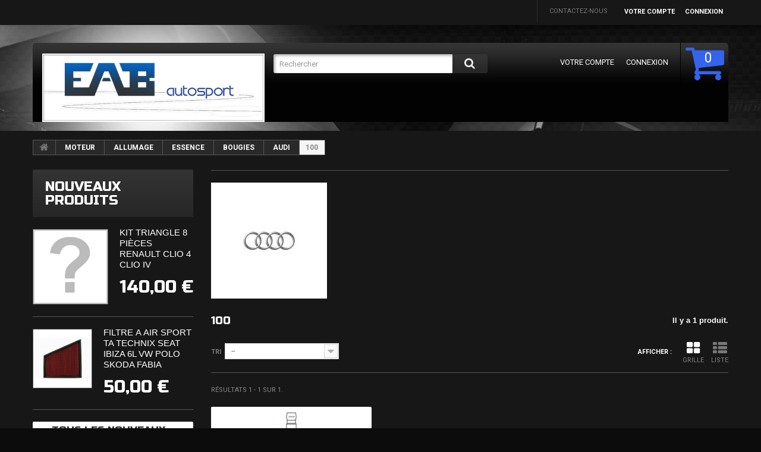

--- FILE ---
content_type: text/html; charset=utf-8
request_url: https://eabautosport.com/3893-100
body_size: 86566
content:
<!DOCTYPE HTML> <!--[if lt IE 7]><html class="no-js lt-ie9 lt-ie8 lt-ie7 " lang="fr"><![endif]--> <!--[if IE 7]><html class="no-js lt-ie9 lt-ie8 ie7" lang="fr"><![endif]--> <!--[if IE 8]><html class="no-js lt-ie9 ie8" lang="fr"><![endif]--> <!--[if gt IE 8]><html class="no-js ie9" lang="fr"><![endif]--><html lang="fr"><head><meta charset="utf-8" /><title>100 - EAB autosport</title><meta name="generator" content="PrestaShop" /><meta name="robots" content="index,follow" /><meta name="viewport" content="width=device-width, minimum-scale=0.25, maximum-scale=1.0, initial-scale=1.0" /><meta name="apple-mobile-web-app-capable" content="yes" /><link rel="icon" type="image/vnd.microsoft.icon" href="/img/favicon.ico?1753214546" /><link rel="shortcut icon" type="image/x-icon" href="/img/favicon.ico?1753214546" /><link href='https://fonts.googleapis.com/css?family=Roboto:100,400,500,300,700&subset=latin,cyrillic-ext,cyrillic' rel='stylesheet' type='text/css'><link href='https://fonts.googleapis.com/css?family=Russo+One&subset=latin,cyrillic' rel='stylesheet' type='text/css'><link rel="stylesheet" href="https://eabautosport.com/themes/theme1044/cache/v_33_2bc4a922f5a91cb63d1c9fadc49f5eca_all.css" media="all" /><link rel="alternate" type="application/rss+xml" title="100 - EAB autosport" href="https://eabautosport.com/modules/feeder/rss.php?id_category=3893&amp;orderby=position&amp;orderway=asc" /> <link rel="stylesheet" href="https://fonts.googleapis.com/css?family=Open+Sans:300,600&amp;subset=latin,latin-ext,cyrillic-ext" type="text/css" media="all" /> <!--[if IE 8]> 
<script src="https://oss.maxcdn.com/libs/html5shiv/3.7.0/html5shiv.js"></script> 
<script src="https://oss.maxcdn.com/libs/respond.js/1.3.0/respond.min.js"></script> <![endif]--></head><body id="category" class="category category-3893 category-100 hide-right-column lang_fr"> <!--[if IE 8]><div style='clear:both;height:59px;padding:0 15px 0 15px;position:relative;z-index:10000;text-align:center;'><a href="http://www.microsoft.com/windows/internet-explorer/default.aspx?ocid=ie6_countdown_bannercode"><img src="http://storage.ie6countdown.com/assets/100/images/banners/warning_bar_0000_us.jpg" border="0" height="42" width="820" alt="You are using an outdated browser. For a faster, safer browsing experience, upgrade for free today." /></a></div> <![endif]--><div id="page"><div class="header-container"> <header id="header"><div class="banner"><div class="container"><div class="row"></div></div></div><div class="nav"><div class="container"><div class="row"> <nav><div class="header_user_info"> <a class="login" href="https://eabautosport.com/mon-compte" rel="nofollow" title="Identifiez-vous"> Connexion </a></div><div class="header_user_info"> <a href="https://eabautosport.com/mon-compte" title="Voir mon compte client" rel="nofollow">Votre compte</a></div><div id="contact-link"> <a href="https://eabautosport.com/contactez-nous" title="Contactez-nous">Contactez-nous</a></div></nav></div></div></div><div><div class="container"><div class="row"><div class="block-top clearfix"><div id="header_logo"> <a href="https://eabautosport.com/" title="EAB autosport"> <img class="logo img-responsive" src="https://eabautosport.com/img/logo.jpg" alt="EAB autosport" width="569" height="175"/> </a></div><div id="search_block_top" class="col-sm-4 clearfix"><form id="searchbox" method="get" action="https://eabautosport.com/recherche" > <input type="hidden" name="controller" value="search" /> <input type="hidden" name="orderby" value="position" /> <input type="hidden" name="orderway" value="desc" /> <input class="search_query form-control" type="text" id="search_query_top" name="search_query" placeholder="Rechercher" value="" /> <button type="submit" name="submit_search" class="btn btn-default button-search"> <span>Rechercher</span> </button></form></div><div class=""><div class="shopping_cart"> <a href="https://eabautosport.com/commande" title="Voir mon panier" rel="nofollow"> <b>Panier</b> <span class="ajax_cart_quantity" >0</span> <span class="ajax_cart_product_txt unvisible">Produit</span> <span class="ajax_cart_product_txt_s unvisible">Produits</span> <span class="ajax_cart_total unvisible"> </span> <span class="ajax_cart_no_product">(vide)</span> </a><div class="cart_block block"><div class="block_content"><div class="cart_block_list"><p class="cart_block_no_products"> Aucun produit</p><div class="cart-prices"><div class="cart-prices-line"> <span class="price cart_block_tax_cost ajax_cart_tax_cost">0,00 €</span> <span>Taxes</span></div><div class="cart-prices-line last-line"> <span class="price cart_block_total ajax_block_cart_total">0,00 €</span> <span>Total</span></div><p> Les prix sont TTC</p></div><p class="cart-buttons"> <a id="button_order_cart" class="btn btn-default btn-sm icon-right" href="https://eabautosport.com/commande" title="Commander" rel="nofollow"> <span> Commander </span> </a></p></div></div></div></div></div><div id="layer_cart"><div class="clearfix"><div class="layer_cart_product col-xs-12 col-md-6"> <span class="cross" title="Fermer la fenêtre"></span><h2> <i class="fa fa-ok"></i> Produit ajouté au panier avec succès</h2><div class="product-image-container layer_cart_img"></div><div class="layer_cart_product_info"> <span id="layer_cart_product_title" class="product-name"></span> <span id="layer_cart_product_attributes"></span><div> <strong class="dark">Quantité</strong> <span id="layer_cart_product_quantity" class="price"></span></div><div> <strong class="dark">Total</strong> <span id="layer_cart_product_price" class="price"></span></div></div></div><div class="layer_cart_cart col-xs-12 col-md-6"><h2> <span class="ajax_cart_product_txt_s unvisible"> Il y a <span class="ajax_cart_quantity">0</span> produits dans votre panier. </span> <span class="ajax_cart_product_txt "> Il y a 1 produit dans votre panier. </span></h2><div class="layer_cart_row"> <strong class="dark"> Total produits TTC </strong> <span class="price ajax_block_products_total"> </span></div><div class="layer_cart_row"> <strong class="dark">Taxes</strong> <span class="price cart_block_tax_cost ajax_cart_tax_cost">0,00 €</span></div><div class="layer_cart_row"> <strong class="dark"> Total TTC </strong> <span class="price ajax_block_cart_total"> </span></div><div class="button-container"> <span class="continue btn btn-default btn-md icon-left" title="Continuer mes achats"> <span> Continuer mes achats </span> </span> <a class="btn btn-default btn-md icon-right" href="https://eabautosport.com/commande" title="Commander" rel="nofollow"> <span> Commander </span> </a></div></div></div><div class="crossseling"></div></div><div class="layer_cart_overlay"></div><div id="block_top_menu" class="sf-contener clearfix col-lg-12"><div class="cat-title">Catégories</div><ul class="sf-menu clearfix menu-content"><li><a href="https://eabautosport.com/6-exterieur" title="EXTERIEUR">EXTERIEUR</a><ul><li><a href="https://eabautosport.com/21-pare-choc-avant" title="PARE CHOC AVANT">PARE CHOC AVANT</a><ul><li><a href="https://eabautosport.com/29-alfa-" title="ALFA ROMEO">ALFA ROMEO</a></li><li><a href="https://eabautosport.com/28-audi" title="AUDI">AUDI</a><ul><li><a href="https://eabautosport.com/5041-a3-8l" title="A3 (8L)">A3 (8L)</a></li><li><a href="https://eabautosport.com/5042-a3-8p" title="A3 (8P)">A3 (8P)</a></li><li><a href="https://eabautosport.com/5910-a4-8e-b6" title="A4 (8E, B6)">A4 (8E, B6)</a></li></ul></li><li><a href="https://eabautosport.com/30-bmw" title="BMW">BMW</a><ul><li><a href="https://eabautosport.com/3199-3-e36" title="3 (E36)">3 (E36)</a></li><li><a href="https://eabautosport.com/3200-3-e46" title="3 (E46)">3 (E46)</a></li><li><a href="https://eabautosport.com/5343-5-e39" title="5 (E39)">5 (E39)</a></li><li><a href="https://eabautosport.com/6071-5-e60-e61" title="5 (E60, E61)">5 (E60, E61)</a></li><li><a href="https://eabautosport.com/7279-5-f10" title="5 (F10)">5 (F10)</a></li><li><a href="https://eabautosport.com/6248-1-e81e82e87e88" title="1 (E81,E82,E87,E88)">1 (E81,E82,E87,E88)</a></li><li><a href="https://eabautosport.com/6771-3-e90-e91" title="3 (E90, E91)">3 (E90, E91)</a></li><li><a href="https://eabautosport.com/6772-3-e92-e93" title="3 (E92, E93)">3 (E92, E93)</a></li><li><a href="https://eabautosport.com/7282-1-f20-f21" title="1 (F20, F21)">1 (F20, F21)</a></li><li><a href="https://eabautosport.com/7294-3-f30f31" title="3 (F30,F31)">3 (F30,F31)</a></li><li><a href="https://eabautosport.com/7295-3-f30f31" title="3 (F30,F31)">3 (F30,F31)</a></li></ul></li><li><a href="https://eabautosport.com/31-fiat" title="FIAT">FIAT</a><ul><li><a href="https://eabautosport.com/6871-500" title="500">500</a></li></ul></li><li><a href="https://eabautosport.com/32-ford" title="FORD">FORD</a></li><li><a href="https://eabautosport.com/33-iveco" title="IVECO">IVECO</a></li><li><a href="https://eabautosport.com/35-mercedes" title="MERCEDES">MERCEDES</a></li><li><a href="https://eabautosport.com/34-mini" title="MINI">MINI</a></li><li><a href="https://eabautosport.com/36-opel" title="OPEL">OPEL</a></li><li><a href="https://eabautosport.com/37-seat" title="SEAT">SEAT</a><ul><li><a href="https://eabautosport.com/4257-leon-1m" title="LEON (1M)">LEON (1M)</a></li><li><a href="https://eabautosport.com/4258-toledo-ii-1m2" title="TOLEDO II (1M2)">TOLEDO II (1M2)</a></li><li><a href="https://eabautosport.com/6754-leon-2-1p" title="LEON 2 (1P)">LEON 2 (1P)</a></li><li><a href="https://eabautosport.com/6755-altea-5p" title="ALTEA (5P)">ALTEA (5P)</a></li><li><a href="https://eabautosport.com/7042-ibiza-6l" title="IBIZA (6L)">IBIZA (6L)</a></li></ul></li><li><a href="https://eabautosport.com/38-volkswagen" title="VOLKSWAGEN">VOLKSWAGEN</a><ul><li><a href="https://eabautosport.com/2207-golf-1" title="GOLF 1">GOLF 1</a></li><li><a href="https://eabautosport.com/2208-golf-2" title="GOLF 2">GOLF 2</a></li><li><a href="https://eabautosport.com/2209-golf-3" title="GOLF 3">GOLF 3</a></li><li><a href="https://eabautosport.com/2210-golf-4" title="GOLF 4">GOLF 4</a></li><li><a href="https://eabautosport.com/2211-golf-5" title="GOLF 5">GOLF 5</a></li><li><a href="https://eabautosport.com/6768-golf-6" title="GOLF 6">GOLF 6</a></li><li><a href="https://eabautosport.com/6769-golf-7" title="GOLF 7">GOLF 7</a></li><li><a href="https://eabautosport.com/6770-polo-6r" title="POLO (6R)">POLO (6R)</a></li></ul></li></ul></li><li><a href="https://eabautosport.com/23-pare-choc-arriere" title="PARE CHOC ARRIERE">PARE CHOC ARRIERE</a><ul><li><a href="https://eabautosport.com/265-audi" title="AUDI">AUDI</a><ul><li><a href="https://eabautosport.com/6659-a3-8p" title="A3 (8P)">A3 (8P)</a></li></ul></li><li><a href="https://eabautosport.com/6019-bmw" title="BMW">BMW</a><ul><li><a href="https://eabautosport.com/6020-3-e46" title="3 (E46)">3 (E46)</a></li><li><a href="https://eabautosport.com/6841-3-e92e93" title="3 (E92,E93)">3 (E92,E93)</a></li><li><a href="https://eabautosport.com/6969-3-e90e91" title="3 (E90,E91)">3 (E90,E91)</a></li><li><a href="https://eabautosport.com/6972-5-e60" title="5 (E60)">5 (E60)</a></li><li><a href="https://eabautosport.com/7218-3-e36" title="3 (E36)">3 (E36)</a></li><li><a href="https://eabautosport.com/7299-3-f30-f31" title="3 (F30, F31)">3 (F30, F31)</a></li></ul></li><li><a href="https://eabautosport.com/6813-seat" title="SEAT">SEAT</a><ul><li><a href="https://eabautosport.com/6814-leon-2-1p" title="LEON 2 (1P)">LEON 2 (1P)</a></li><li><a href="https://eabautosport.com/7307-leon-1m" title="LEON (1M)">LEON (1M)</a></li><li><a href="https://eabautosport.com/7308-ibiza-6l" title="IBIZA (6L)">IBIZA (6L)</a></li></ul></li><li><a href="https://eabautosport.com/266-volkswagen" title="VOLKSWAGEN">VOLKSWAGEN</a><ul><li><a href="https://eabautosport.com/3743-golf-1" title="GOLF 1">GOLF 1</a></li><li><a href="https://eabautosport.com/3744-golf-2" title="GOLF 2">GOLF 2</a></li><li><a href="https://eabautosport.com/3745-golf-3" title="GOLF 3">GOLF 3</a></li><li><a href="https://eabautosport.com/3746-golf-4" title="GOLF 4">GOLF 4</a></li><li><a href="https://eabautosport.com/3747-golf-5" title="GOLF 5">GOLF 5</a></li><li><a href="https://eabautosport.com/3748-golf-6" title="GOLF 6">GOLF 6</a></li><li><a href="https://eabautosport.com/7262-golf-7" title="GOLF 7">GOLF 7</a></li></ul></li></ul></li><li><a href="https://eabautosport.com/24-calandre" title="CALANDRE">CALANDRE</a><ul><li><a href="https://eabautosport.com/100-calandre-type-origine" title="CALANDRE TYPE ORIGINE">CALANDRE TYPE ORIGINE</a><ul><li><a href="https://eabautosport.com/5324-audi" title="AUDI">AUDI</a><ul><li><a href="https://eabautosport.com/5325-a3-8l" title="A3 (8L)">A3 (8L)</a></li><li><a href="https://eabautosport.com/6453-a3-8p" title="A3 (8P)">A3 (8P)</a></li></ul></li><li><a href="https://eabautosport.com/102-opel" title="OPEL">OPEL</a></li><li><a href="https://eabautosport.com/103-volks" title="VOLKSWAGEN">VOLKSWAGEN</a><ul><li><a href="https://eabautosport.com/3704-golf-1" title="GOLF 1">GOLF 1</a></li><li><a href="https://eabautosport.com/3705-golf-2" title="GOLF 2">GOLF 2</a></li><li><a href="https://eabautosport.com/3706-golf-3" title="GOLF 3">GOLF 3</a></li><li><a href="https://eabautosport.com/3707-golf-4" title="GOLF 4">GOLF 4</a></li><li><a href="https://eabautosport.com/3708-golf-5" title="GOLF 5">GOLF 5</a></li><li><a href="https://eabautosport.com/7274-golf-6" title="GOLF 6">GOLF 6</a></li></ul></li></ul></li><li><a href="https://eabautosport.com/101-calandre-sport" title="CALANDRE SPORT">CALANDRE SPORT</a><ul><li><a href="https://eabautosport.com/1461-audi" title="AUDI">AUDI</a></li><li><a href="https://eabautosport.com/246-b" title="BMW">BMW</a><ul><li><a href="https://eabautosport.com/1458-3-e30" title="3 (E30)">3 (E30)</a></li><li><a href="https://eabautosport.com/1459-3-e36" title="3 (E36)">3 (E36)</a></li><li><a href="https://eabautosport.com/1460-3-e46" title="3 (E46)">3 (E46)</a></li><li><a href="https://eabautosport.com/4939-3-e90-e91" title="3 (E90, E91)">3 (E90, E91)</a></li><li><a href="https://eabautosport.com/6350-1-e87-e88-e81-e82-" title="1 (E87 E88 E81 E82 )">1 (E87 E88 E81 E82 )</a></li><li><a href="https://eabautosport.com/6836-5-e60" title="5 (E60)">5 (E60)</a></li><li><a href="https://eabautosport.com/7222-x5-e70" title="X5 (E70)">X5 (E70)</a></li><li><a href="https://eabautosport.com/7223-x6-e71" title="X6 (E71)">X6 (E71)</a></li><li><a href="https://eabautosport.com/7296-3-f30f31" title="3 (F30,F31)">3 (F30,F31)</a></li></ul></li><li><a href="https://eabautosport.com/104-seat" title="SEAT">SEAT</a><ul><li><a href="https://eabautosport.com/6196-leon-1m" title="LEON (1M)">LEON (1M)</a></li><li><a href="https://eabautosport.com/6197-toledo-ii-1m" title="TOLEDO II (1M)">TOLEDO II (1M)</a></li><li><a href="https://eabautosport.com/6198-altea-5p" title="ALTEA (5P)">ALTEA (5P)</a></li><li><a href="https://eabautosport.com/6199-leon-2-1p" title="LEON 2 (1P)">LEON 2 (1P)</a></li><li><a href="https://eabautosport.com/7306-ibiza-6l" title="IBIZA (6L)">IBIZA (6L)</a></li></ul></li><li><a href="https://eabautosport.com/105-volkswagen" title="VOLKSWAGEN">VOLKSWAGEN</a><ul><li><a href="https://eabautosport.com/1452-golf-1" title="GOLF 1">GOLF 1</a></li><li><a href="https://eabautosport.com/1453-golf-2" title="GOLF 2">GOLF 2</a></li><li><a href="https://eabautosport.com/1454-golf-3" title="GOLF 3">GOLF 3</a></li><li><a href="https://eabautosport.com/1455-golf-4" title="GOLF 4">GOLF 4</a></li><li><a href="https://eabautosport.com/7273-golf-6" title="GOLF 6">GOLF 6</a></li><li><a href="https://eabautosport.com/1456-golf-5" title="GOLF 5">GOLF 5</a></li><li><a href="https://eabautosport.com/1457-passat-3b" title="PASSAT 3B">PASSAT 3B</a></li><li><a href="https://eabautosport.com/3131-vento" title="VENTO">VENTO</a></li></ul></li></ul></li><li><a href="https://eabautosport.com/1540-barrette-de-calandre" title="BARRETTE DE CALANDRE">BARRETTE DE CALANDRE</a><ul><li><a href="https://eabautosport.com/1541-volkswagen" title="VOLKSWAGEN">VOLKSWAGEN</a><ul><li><a href="https://eabautosport.com/5264-golf-4" title="GOLF 4">GOLF 4</a></li></ul></li></ul></li></ul></li><li><a href="https://eabautosport.com/25-spoiler" title="SPOILER">SPOILER</a><ul><li><a href="https://eabautosport.com/3702-audi" title="AUDI">AUDI</a><ul><li><a href="https://eabautosport.com/3703-a3-8l" title="A3 (8L)">A3 (8L)</a></li></ul></li><li><a href="https://eabautosport.com/3197-bmw" title="BMW">BMW</a><ul><li><a href="https://eabautosport.com/3198-3-e36" title="3 (E36)">3 (E36)</a></li><li><a href="https://eabautosport.com/6365-3-e30" title="3 (E30)">3 (E30)</a></li><li><a href="https://eabautosport.com/7264-5-f10" title="5 (F10)">5 (F10)</a></li></ul></li><li><a href="https://eabautosport.com/6815-seat" title="SEAT">SEAT</a><ul><li><a href="https://eabautosport.com/6816-leon-2-1p" title="LEON 2 (1P)">LEON 2 (1P)</a></li></ul></li><li><a href="https://eabautosport.com/269-volkswagen" title="VOLKSWAGEN">VOLKSWAGEN</a><ul><li><a href="https://eabautosport.com/4450-golf-1" title="GOLF 1">GOLF 1</a></li><li><a href="https://eabautosport.com/4451-golf-2" title="GOLF 2">GOLF 2</a></li><li><a href="https://eabautosport.com/4452-golf-3" title="GOLF 3">GOLF 3</a></li><li><a href="https://eabautosport.com/4453-golf-4" title="GOLF 4">GOLF 4</a></li><li><a href="https://eabautosport.com/5717-golf-5" title="GOLF 5">GOLF 5</a></li><li><a href="https://eabautosport.com/7256-golf-6" title="GOLF 6">GOLF 6</a></li><li><a href="https://eabautosport.com/7281-golf-7" title="GOLF 7">GOLF 7</a></li><li><a href="https://eabautosport.com/6335-bora-1j" title="BORA (1J)">BORA (1J)</a></li><li><a href="https://eabautosport.com/7265-polo-9n" title="POLO (9N)">POLO (9N)</a></li></ul></li></ul></li><li><a href="https://eabautosport.com/26-becquet" title="BECQUET">BECQUET</a><ul><li><a href="https://eabautosport.com/2532-audi" title="AUDI">AUDI</a><ul><li><a href="https://eabautosport.com/2533-a3-8l" title="A3 (8L)">A3 (8L)</a></li><li><a href="https://eabautosport.com/6854-tt-8n" title="TT (8N)">TT (8N)</a></li></ul></li><li><a href="https://eabautosport.com/6366-bmw" title="BMW">BMW</a><ul><li><a href="https://eabautosport.com/6367-3-e36" title="3 (E36)">3 (E36)</a></li><li><a href="https://eabautosport.com/7278-3-e46" title="3 (E46)">3 (E46)</a></li><li><a href="https://eabautosport.com/7288-5-e60" title="5 (E60)">5 (E60)</a></li></ul></li><li><a href="https://eabautosport.com/267-seat" title="SEAT">SEAT</a><ul><li><a href="https://eabautosport.com/7305-ibiza-6l" title="IBIZA (6L)">IBIZA (6L)</a></li></ul></li><li><a href="https://eabautosport.com/268-volkswagen" title="VOLKSWAGEN">VOLKSWAGEN</a><ul><li><a href="https://eabautosport.com/6934-golf-4" title="GOLF 4">GOLF 4</a></li><li><a href="https://eabautosport.com/7270-golf-5" title="GOLF 5">GOLF 5</a></li><li><a href="https://eabautosport.com/7271-golf-6" title="GOLF 6">GOLF 6</a></li><li><a href="https://eabautosport.com/7272-golf-7" title="GOLF 7">GOLF 7</a></li></ul></li></ul></li><li><a href="https://eabautosport.com/27-ailes" title="AILES">AILES</a><ul><li><a href="https://eabautosport.com/3435-audi" title="AUDI">AUDI</a><ul><li><a href="https://eabautosport.com/4963-a3-8l" title="A3 (8L)">A3 (8L)</a></li><li><a href="https://eabautosport.com/5126-a4-b6" title="A4 (B6)">A4 (B6)</a></li><li><a href="https://eabautosport.com/6452-a3-8p" title="A3 (8P)">A3 (8P)</a></li></ul></li><li><a href="https://eabautosport.com/3436-bmw" title="BMW">BMW</a><ul><li><a href="https://eabautosport.com/6639-3-e90-e91" title="3 (E90, E91)">3 (E90, E91)</a></li><li><a href="https://eabautosport.com/6811-3-e36" title="3 (E36)">3 (E36)</a></li></ul></li><li><a href="https://eabautosport.com/6874-fiat" title="FIAT">FIAT</a><ul><li><a href="https://eabautosport.com/6875-500" title="500">500</a></li></ul></li><li><a href="https://eabautosport.com/3438-mercedes" title="MERCEDES">MERCEDES</a></li><li><a href="https://eabautosport.com/3437-opel" title="OPEL">OPEL</a></li><li><a href="https://eabautosport.com/3439-seat" title="SEAT">SEAT</a><ul><li><a href="https://eabautosport.com/6611-leon-1m" title="LEON (1M)">LEON (1M)</a></li><li><a href="https://eabautosport.com/6612-toledo-ii-1m2" title="TOLEDO II (1M2)">TOLEDO II (1M2)</a></li><li><a href="https://eabautosport.com/6698-leon-2-1p" title="LEON 2 (1P)">LEON 2 (1P)</a></li></ul></li><li><a href="https://eabautosport.com/3440-skoda" title="SKODA">SKODA</a></li><li><a href="https://eabautosport.com/3441-volkswagen" title="VOLKSWAGEN">VOLKSWAGEN</a><ul><li><a href="https://eabautosport.com/3442-golf-1" title="GOLF 1">GOLF 1</a></li><li><a href="https://eabautosport.com/3443-golf-2" title="GOLF 2">GOLF 2</a></li><li><a href="https://eabautosport.com/3444-golf-3" title="GOLF 3">GOLF 3</a></li><li><a href="https://eabautosport.com/3445-golf-4" title="GOLF 4">GOLF 4</a></li><li><a href="https://eabautosport.com/3446-golf-5" title="GOLF 5">GOLF 5</a></li><li><a href="https://eabautosport.com/3447-golf-6" title="GOLF 6">GOLF 6</a></li></ul></li></ul></li><li><a href="https://eabautosport.com/333-bra-de-capot" title="BRA DE CAPOT">BRA DE CAPOT</a><ul><li><a href="https://eabautosport.com/4423-audi" title="AUDI">AUDI</a></li><li><a href="https://eabautosport.com/334-bmw" title="BMW">BMW</a></li><li><a href="https://eabautosport.com/4424-seat" title="SEAT">SEAT</a><ul><li><a href="https://eabautosport.com/4425-leon-1m1" title="LEON (1M1)">LEON (1M1)</a></li><li><a href="https://eabautosport.com/4426-toledo-ii-1m2" title="TOLEDO II (1M2)">TOLEDO II (1M2)</a></li></ul></li><li><a href="https://eabautosport.com/335-volkswagen" title="VOLKSWAGEN">VOLKSWAGEN</a></li></ul></li><li><a href="https://eabautosport.com/727-poignees-et-serrures" title="POIGNEES ET SERRURES">POIGNEES ET SERRURES</a><ul><li><a href="https://eabautosport.com/728-volkswagen" title="VOLKSWAGEN">VOLKSWAGEN</a><ul><li><a href="https://eabautosport.com/4372-golf-3" title="GOLF 3">GOLF 3</a></li></ul></li></ul></li><li><a href="https://eabautosport.com/757-essuie-glace" title="ESSUIE GLACE">ESSUIE GLACE</a><ul><li><a href="https://eabautosport.com/758-audi" title="AUDI">AUDI</a><ul><li><a href="https://eabautosport.com/6060-80-8c-b4" title="80 (8C, B4)">80 (8C, B4)</a></li></ul></li><li><a href="https://eabautosport.com/759-bmw" title="BMW">BMW</a></li><li><a href="https://eabautosport.com/760-citroen" title="CITROEN">CITROEN</a></li><li><a href="https://eabautosport.com/761-opel" title="OPEL">OPEL</a><ul><li><a href="https://eabautosport.com/6061-corsa-a" title="CORSA A">CORSA A</a></li></ul></li><li><a href="https://eabautosport.com/762-peugeot" title="PEUGEOT">PEUGEOT</a></li><li><a href="https://eabautosport.com/763-renault" title="RENAULT">RENAULT</a></li><li><a href="https://eabautosport.com/764-seat" title="SEAT">SEAT</a></li><li><a href="https://eabautosport.com/765-volkswagen" title="VOLKSWAGEN">VOLKSWAGEN</a><ul><li><a href="https://eabautosport.com/6062-golf-1" title="GOLF 1">GOLF 1</a></li><li><a href="https://eabautosport.com/6063-golf-2" title="GOLF 2">GOLF 2</a></li><li><a href="https://eabautosport.com/6064-golf-3" title="GOLF 3">GOLF 3</a></li><li><a href="https://eabautosport.com/6065-golf-4" title="GOLF 4">GOLF 4</a></li><li><a href="https://eabautosport.com/6066-golf-5" title="GOLF 5">GOLF 5</a></li><li><a href="https://eabautosport.com/6067-golf-6" title="GOLF 6">GOLF 6</a></li><li><a href="https://eabautosport.com/6068-golf-7" title="GOLF 7">GOLF 7</a></li><li><a href="https://eabautosport.com/6069-jetta-i-16" title="JETTA I (16)">JETTA I (16)</a></li><li><a href="https://eabautosport.com/6070-jetta-ii-19e-1g2" title="JETTA II (19E, 1G2)">JETTA II (19E, 1G2)</a></li></ul></li></ul></li><li><a href="https://eabautosport.com/855-sigles-logos-emblemes" title="SIGLES LOGOS EMBLEMES">SIGLES LOGOS EMBLEMES</a><ul><li><a href="https://eabautosport.com/856-volkswagen" title="VOLKSWAGEN">VOLKSWAGEN</a><ul><li><a href="https://eabautosport.com/3733-golf-1" title="GOLF 1">GOLF 1</a></li><li><a href="https://eabautosport.com/3734-golf-2" title="GOLF 2">GOLF 2</a></li><li><a href="https://eabautosport.com/3735-golf-3" title="GOLF 3">GOLF 3</a></li><li><a href="https://eabautosport.com/3736-golf-4" title="GOLF 4">GOLF 4</a></li><li><a href="https://eabautosport.com/3737-golf-5" title="GOLF 5">GOLF 5</a></li><li><a href="https://eabautosport.com/3738-golf-6" title="GOLF 6">GOLF 6</a></li><li><a href="https://eabautosport.com/3739-transporter-t4" title="TRANSPORTER T4">TRANSPORTER T4</a></li><li><a href="https://eabautosport.com/3740-jetta-ii" title="JETTA II">JETTA II</a></li><li><a href="https://eabautosport.com/3741-vento" title="VENTO">VENTO</a></li><li><a href="https://eabautosport.com/3742-polo-6n" title="POLO 6N">POLO 6N</a></li></ul></li></ul></li><li><a href="https://eabautosport.com/3688-retroviseurs" title="RETROVISEURS">RETROVISEURS</a><ul><li><a href="https://eabautosport.com/3689-audi" title="AUDI">AUDI</a><ul><li><a href="https://eabautosport.com/5060-a3-8l" title="A3 (8L)">A3 (8L)</a></li></ul></li><li><a href="https://eabautosport.com/3690-bmw" title="BMW">BMW</a></li><li><a href="https://eabautosport.com/3691-citroen" title="CITROEN">CITROEN</a></li><li><a href="https://eabautosport.com/3692-opel" title="OPEL">OPEL</a></li><li><a href="https://eabautosport.com/3693-peugeot" title="PEUGEOT">PEUGEOT</a></li><li><a href="https://eabautosport.com/3694-renault" title="RENAULT">RENAULT</a></li><li><a href="https://eabautosport.com/3695-seat" title="SEAT">SEAT</a><ul><li><a href="https://eabautosport.com/3699-leon-1m" title="LEON (1M)">LEON (1M)</a></li></ul></li><li><a href="https://eabautosport.com/3696-skoda" title="SKODA">SKODA</a></li><li><a href="https://eabautosport.com/3697-volkswagen" title="VOLKSWAGEN">VOLKSWAGEN</a><ul><li><a href="https://eabautosport.com/5323-golf-4" title="GOLF 4">GOLF 4</a></li></ul></li></ul></li><li><a href="https://eabautosport.com/3749-kits-carrosserie" title="KITS CARROSSERIE">KITS CARROSSERIE</a><ul><li><a href="https://eabautosport.com/3750-audi" title="AUDI">AUDI</a></li><li><a href="https://eabautosport.com/3751-bmw" title="BMW">BMW</a><ul><li><a href="https://eabautosport.com/6249-3-e36" title="3 (E36)">3 (E36)</a></li><li><a href="https://eabautosport.com/6250-3-e46" title="3 (E46)">3 (E46)</a></li><li><a href="https://eabautosport.com/6812-3-f30" title="3 (F30)">3 (F30)</a></li><li><a href="https://eabautosport.com/7283-1-f20-f21" title="1 (F20, F21)">1 (F20, F21)</a></li><li><a href="https://eabautosport.com/7318-3-e90" title="3 (E90)">3 (E90)</a></li></ul></li><li><a href="https://eabautosport.com/3752-mercedes" title="MERCEDES">MERCEDES</a></li><li><a href="https://eabautosport.com/3753-volkswagen" title="VOLKSWAGEN">VOLKSWAGEN</a></li></ul></li><li><a href="https://eabautosport.com/4079-bas-de-caisse" title="BAS DE CAISSE">BAS DE CAISSE</a><ul><li><a href="https://eabautosport.com/4080-bmw" title="BMW">BMW</a><ul><li><a href="https://eabautosport.com/4081-3-e36" title="3 (E36)">3 (E36)</a></li><li><a href="https://eabautosport.com/6021-3-e46" title="3 (E46)">3 (E46)</a></li><li><a href="https://eabautosport.com/6817-5-e60-e61" title="5 (E60, E61)">5 (E60, E61)</a></li><li><a href="https://eabautosport.com/6970-3-e90e91" title="3 (E90,E91)">3 (E90,E91)</a></li><li><a href="https://eabautosport.com/6971-3-e92e93" title="3 (E92,E93)">3 (E92,E93)</a></li><li><a href="https://eabautosport.com/7245-5-f10f11" title="5 (F10,F11)">5 (F10,F11)</a></li><li><a href="https://eabautosport.com/7298-3-f30-f31" title="3 (F30, F31)">3 (F30, F31)</a></li></ul></li><li><a href="https://eabautosport.com/5218-volkswagen" title="VOLKSWAGEN">VOLKSWAGEN</a><ul><li><a href="https://eabautosport.com/6933-golf-4" title="GOLF 4">GOLF 4</a></li><li><a href="https://eabautosport.com/5219-golf-5" title="GOLF 5">GOLF 5</a></li><li><a href="https://eabautosport.com/6773-golf-6" title="GOLF 6">GOLF 6</a></li></ul></li></ul></li><li><a href="https://eabautosport.com/4964-face-avant-tole-de-phares" title="FACE AVANT TOLE DE PHARES">FACE AVANT TOLE DE PHARES</a><ul><li><a href="https://eabautosport.com/4965-audi" title="AUDI">AUDI</a><ul><li><a href="https://eabautosport.com/4966-a3-8l" title="A3 (8L)">A3 (8L)</a></li><li><a href="https://eabautosport.com/6531-a3-8p" title="A3 (8P)">A3 (8P)</a></li></ul></li><li><a href="https://eabautosport.com/6529-bmw" title="BMW">BMW</a><ul><li><a href="https://eabautosport.com/6530-3-e36" title="3 (E36)">3 (E36)</a></li></ul></li><li><a href="https://eabautosport.com/5767-volkswagen" title="VOLKSWAGEN">VOLKSWAGEN</a><ul><li><a href="https://eabautosport.com/5911-golf-4" title="GOLF 4">GOLF 4</a></li></ul></li></ul></li><li><a href="https://eabautosport.com/5043-pare-boue" title="PARE BOUE">PARE BOUE</a><ul><li><a href="https://eabautosport.com/5044-audi" title="AUDI">AUDI</a><ul><li><a href="https://eabautosport.com/5045-a3-8l" title="A3 (8L)">A3 (8L)</a></li></ul></li><li><a href="https://eabautosport.com/7194-bmw" title="BMW">BMW</a><ul><li><a href="https://eabautosport.com/7195-3-e36" title="3 (E36)">3 (E36)</a></li></ul></li><li><a href="https://eabautosport.com/5326-volkswagen" title="VOLKSWAGEN">VOLKSWAGEN</a><ul><li><a href="https://eabautosport.com/5327-golf-2" title="GOLF 2">GOLF 2</a></li><li><a href="https://eabautosport.com/5328-golf-3" title="GOLF 3">GOLF 3</a></li><li><a href="https://eabautosport.com/5329-golf-4" title="GOLF 4">GOLF 4</a></li></ul></li></ul></li><li><a href="https://eabautosport.com/5048-capots" title="CAPOTS">CAPOTS</a><ul><li><a href="https://eabautosport.com/5049-audi" title="AUDI">AUDI</a><ul><li><a href="https://eabautosport.com/5050-a3-8l" title="A3 (8L)">A3 (8L)</a></li><li><a href="https://eabautosport.com/5909-a4-8e-b6" title="A4 (8E, B6)">A4 (8E, B6)</a></li></ul></li><li><a href="https://eabautosport.com/5319-volkswagen" title="VOLKSWAGEN">VOLKSWAGEN</a><ul><li><a href="https://eabautosport.com/5320-golf-4" title="GOLF 4">GOLF 4</a></li><li><a href="https://eabautosport.com/6532-golf-5" title="GOLF 5">GOLF 5</a></li></ul></li></ul></li><li><a href="https://eabautosport.com/5206-coques-de-retroviseurs" title="COQUES DE RETROVISEURS">COQUES DE RETROVISEURS</a><ul><li><a href="https://eabautosport.com/5207-audi" title="AUDI">AUDI</a><ul><li><a href="https://eabautosport.com/5208-a3-8p" title="A3 (8P)">A3 (8P)</a></li><li><a href="https://eabautosport.com/5209-a4-b6" title="A4 (B6)">A4 (B6)</a></li><li><a href="https://eabautosport.com/5210-a4-b7" title="A4 (B7)">A4 (B7)</a></li><li><a href="https://eabautosport.com/5211-a6-4fc6-" title="A6 (4F,C6 )">A6 (4F,C6 )</a></li><li><a href="https://eabautosport.com/5212-a4-b8" title="A4 (B8)">A4 (B8)</a></li><li><a href="https://eabautosport.com/5213-a5" title="A5">A5</a></li><li><a href="https://eabautosport.com/5214-a8" title="A8">A8</a></li></ul></li><li><a href="https://eabautosport.com/5868-seat" title="SEAT">SEAT</a><ul><li><a href="https://eabautosport.com/5869-ibiza-iii-6k2" title="IBIZA III (6K2)">IBIZA III (6K2)</a></li></ul></li><li><a href="https://eabautosport.com/5484-volkswagen" title="VOLKSWAGEN">VOLKSWAGEN</a><ul><li><a href="https://eabautosport.com/5485-golf-3" title="GOLF 3">GOLF 3</a></li><li><a href="https://eabautosport.com/5486-golf-4" title="GOLF 4">GOLF 4</a></li><li><a href="https://eabautosport.com/5864-bora-1j" title="BORA (1J)">BORA (1J)</a></li><li><a href="https://eabautosport.com/5865-lupo-6x" title="LUPO (6X)">LUPO (6X)</a></li><li><a href="https://eabautosport.com/5866-passat-3b" title="PASSAT (3B)">PASSAT (3B)</a></li></ul></li><li><a href="https://eabautosport.com/7297-bmw" title="BMW">BMW</a></li></ul></li><li><a href="https://eabautosport.com/5215-baguettes-de-portes" title="BAGUETTES DE PORTES">BAGUETTES DE PORTES</a><ul><li><a href="https://eabautosport.com/5216-bmw" title="BMW">BMW</a><ul><li><a href="https://eabautosport.com/5217-3-e36" title="3 (E36)">3 (E36)</a></li><li><a href="https://eabautosport.com/7277-5-e39" title="5 (E39)">5 (E39)</a></li></ul></li></ul></li><li><a href="https://eabautosport.com/5321-film-et-covering" title="FILM ET COVERING">FILM ET COVERING</a></li><li><a href="https://eabautosport.com/5439-renforts-de-pare-choc" title="RENFORTS DE PARE CHOC">RENFORTS DE PARE CHOC</a><ul><li><a href="https://eabautosport.com/5440-audi" title="AUDI">AUDI</a><ul><li><a href="https://eabautosport.com/5830-a3-8l" title="A3 (8L)">A3 (8L)</a></li></ul></li><li><a href="https://eabautosport.com/5441-bmw" title="BMW">BMW</a><ul><li><a href="https://eabautosport.com/5442-1-e81e82e87e88" title="1 (E81,E82,E87,E88)">1 (E81,E82,E87,E88)</a></li></ul></li><li><a href="https://eabautosport.com/6454-volkswagen" title="VOLKSWAGEN">VOLKSWAGEN</a><ul><li><a href="https://eabautosport.com/6455-golf-4" title="GOLF 4">GOLF 4</a></li></ul></li></ul></li><li><a href="https://eabautosport.com/5914-verins-de-capot" title="VERINS DE CAPOT">VERINS DE CAPOT</a><ul><li><a href="https://eabautosport.com/5915-audi" title="AUDI">AUDI</a></li><li><a href="https://eabautosport.com/5916-bmw" title="BMW">BMW</a><ul><li><a href="https://eabautosport.com/5917-3-e36" title="3 (E36)">3 (E36)</a></li></ul></li></ul></li><li><a href="https://eabautosport.com/6262-marches-pied" title="MARCHES PIED">MARCHES PIED</a><ul><li><a href="https://eabautosport.com/6263-audi" title="AUDI">AUDI</a><ul><li><a href="https://eabautosport.com/6264-q7-4l" title="Q7 (4L)">Q7 (4L)</a></li></ul></li><li><a href="https://eabautosport.com/6506-bmw" title="BMW">BMW</a><ul><li><a href="https://eabautosport.com/6840-x5-e70" title="X5 (E70)">X5 (E70)</a></li></ul></li><li><a href="https://eabautosport.com/6507-dacia" title="DACIA">DACIA</a><ul><li><a href="https://eabautosport.com/6508-duster" title="DUSTER">DUSTER</a></li></ul></li><li><a href="https://eabautosport.com/6509-mercedes" title="MERCEDES">MERCEDES</a></li><li><a href="https://eabautosport.com/6510-nissan" title="NISSAN">NISSAN</a><ul><li><a href="https://eabautosport.com/6511-terrano-iii" title="TERRANO III">TERRANO III</a></li></ul></li></ul></li><li><a href="https://eabautosport.com/6880-attelages" title="ATTELAGES">ATTELAGES</a><ul><li><a href="https://eabautosport.com/6881-alfa-romeo" title="ALFA ROMEO">ALFA ROMEO</a></li><li><a href="https://eabautosport.com/6882-audi" title="AUDI">AUDI</a></li><li><a href="https://eabautosport.com/6883-bmw" title="BMW">BMW</a></li><li><a href="https://eabautosport.com/6884-chrysler" title="CHRYSLER">CHRYSLER</a></li><li><a href="https://eabautosport.com/6885-citroen" title="CITROEN">CITROEN</a></li><li><a href="https://eabautosport.com/6886-dacia" title="DACIA">DACIA</a></li><li><a href="https://eabautosport.com/6887-fiat" title="FIAT">FIAT</a></li><li><a href="https://eabautosport.com/6888-ford" title="FORD">FORD</a></li><li><a href="https://eabautosport.com/6889-honda" title="HONDA">HONDA</a></li><li><a href="https://eabautosport.com/6890-kia" title="KIA">KIA</a></li><li><a href="https://eabautosport.com/6891-land-rover" title="LAND ROVER">LAND ROVER</a></li><li><a href="https://eabautosport.com/6892-mazda" title="MAZDA">MAZDA</a></li><li><a href="https://eabautosport.com/6893-mercedes" title="MERCEDES">MERCEDES</a></li><li><a href="https://eabautosport.com/6894-mini" title="MINI">MINI</a></li><li><a href="https://eabautosport.com/6895-mitsubishi" title="MITSUBISHI">MITSUBISHI</a></li><li><a href="https://eabautosport.com/6896-nissan" title="NISSAN">NISSAN</a><ul><li><a href="https://eabautosport.com/6919-primastar" title="PRIMASTAR">PRIMASTAR</a></li></ul></li><li><a href="https://eabautosport.com/6897-opel" title="OPEL">OPEL</a><ul><li><a href="https://eabautosport.com/6917-insignia" title="INSIGNIA">INSIGNIA</a></li><li><a href="https://eabautosport.com/6918-vivaro" title="VIVARO">VIVARO</a></li></ul></li><li><a href="https://eabautosport.com/6898-peugeot" title="PEUGEOT">PEUGEOT</a></li><li><a href="https://eabautosport.com/6899-porsche" title="PORSCHE">PORSCHE</a></li><li><a href="https://eabautosport.com/6900-renault" title="RENAULT">RENAULT</a><ul><li><a href="https://eabautosport.com/6920-trafic" title="TRAFIC">TRAFIC</a></li></ul></li><li><a href="https://eabautosport.com/6901-seat" title="SEAT">SEAT</a></li><li><a href="https://eabautosport.com/6902-skoda" title="SKODA">SKODA</a></li><li><a href="https://eabautosport.com/6903-subaru" title="SUBARU">SUBARU</a></li><li><a href="https://eabautosport.com/6904-suzuki" title="SUZUKI">SUZUKI</a></li><li><a href="https://eabautosport.com/6905-toyota" title="TOYOTA">TOYOTA</a></li><li><a href="https://eabautosport.com/6906-volkswagen" title="VOLKSWAGEN">VOLKSWAGEN</a></li><li><a href="https://eabautosport.com/6907-volvo" title="VOLVO">VOLVO</a></li></ul></li></ul></li><li><a href="https://eabautosport.com/7-habitacle" title="HABITACLE">HABITACLE</a><ul><li><a href="https://eabautosport.com/50-tapis-de-sol" title="TAPIS DE SOL">TAPIS DE SOL</a><ul><li><a href="https://eabautosport.com/51-tapis-velours" title="TAPIS VELOURS">TAPIS VELOURS</a><ul><li><a href="https://eabautosport.com/81-alfa-romeo" title="ALFA ROMEO">ALFA ROMEO</a></li><li><a href="https://eabautosport.com/82-audi" title="AUDI">AUDI</a></li><li><a href="https://eabautosport.com/83-bmw" title="BMW">BMW</a></li><li><a href="https://eabautosport.com/871-chrysler" title="CHRYSLER">CHRYSLER</a></li><li><a href="https://eabautosport.com/84-citroen" title="CITROEN">CITROEN</a></li><li><a href="https://eabautosport.com/85-fiat" title="FIAT">FIAT</a></li><li><a href="https://eabautosport.com/86-ford" title="FORD">FORD</a></li><li><a href="https://eabautosport.com/6660-honda" title="HONDA">HONDA</a></li><li><a href="https://eabautosport.com/6443-mercedes" title="MERCEDES">MERCEDES</a><ul><li><a href="https://eabautosport.com/6444-classe-a" title="CLASSE A">CLASSE A</a></li></ul></li><li><a href="https://eabautosport.com/99-mini" title="MINI">MINI</a></li><li><a href="https://eabautosport.com/87-nissan" title="NISSAN">NISSAN</a></li><li><a href="https://eabautosport.com/88-opel" title="OPEL">OPEL</a></li><li><a href="https://eabautosport.com/89-peugeot" title="PEUGEOT">PEUGEOT</a><ul><li><a href="https://eabautosport.com/7091-106" title="106">106</a></li><li><a href="https://eabautosport.com/7092-205" title="205">205</a></li><li><a href="https://eabautosport.com/7093-206" title="206">206</a></li></ul></li><li><a href="https://eabautosport.com/90-porsche" title="PORSCHE">PORSCHE</a></li><li><a href="https://eabautosport.com/91-renault" title="RENAULT">RENAULT</a><ul><li><a href="https://eabautosport.com/6847-clio-4" title="CLIO 4">CLIO 4</a></li></ul></li><li><a href="https://eabautosport.com/92-seat" title="SEAT">SEAT</a></li><li><a href="https://eabautosport.com/3536-skoda" title="SKODA">SKODA</a><ul><li><a href="https://eabautosport.com/3537-fabia-6y" title="FABIA (6Y)">FABIA (6Y)</a></li></ul></li><li><a href="https://eabautosport.com/93-smart" title="SMART">SMART</a></li><li><a href="https://eabautosport.com/94-subaru" title="SUBARU">SUBARU</a></li><li><a href="https://eabautosport.com/7310-tesla" title="TESLA">TESLA</a></li><li><a href="https://eabautosport.com/95-volkswagen" title="VOLKSWAGEN">VOLKSWAGEN</a></li></ul></li><li><a href="https://eabautosport.com/52-tapis-caoutchouc" title="TAPIS CAOUTCHOUC">TAPIS CAOUTCHOUC</a><ul><li><a href="https://eabautosport.com/283-audi" title="AUDI">AUDI</a></li><li><a href="https://eabautosport.com/287-nissan" title="NISSAN">NISSAN</a></li><li><a href="https://eabautosport.com/284-peugeot" title="PEUGEOT">PEUGEOT</a></li><li><a href="https://eabautosport.com/285-renault" title="RENAULT">RENAULT</a></li><li><a href="https://eabautosport.com/286-volkswagen" title="VOLKSWAGEN">VOLKSWAGEN</a></li></ul></li></ul></li><li><a href="https://eabautosport.com/53-tapis-de-coffre" title="TAPIS DE COFFRE">TAPIS DE COFFRE</a><ul><li><a href="https://eabautosport.com/640-audi" title="AUDI">AUDI</a></li><li><a href="https://eabautosport.com/641-bmw" title="BMW">BMW</a></li><li><a href="https://eabautosport.com/642-citroen" title="CITROEN">CITROEN</a></li><li><a href="https://eabautosport.com/643-opel" title="OPEL">OPEL</a></li><li><a href="https://eabautosport.com/644-peugeot" title="PEUGEOT">PEUGEOT</a></li><li><a href="https://eabautosport.com/645-renault" title="RENAULT">RENAULT</a></li><li><a href="https://eabautosport.com/646-seat" title="SEAT">SEAT</a></li><li><a href="https://eabautosport.com/647-volkswagen" title="VOLKSWAGEN">VOLKSWAGEN</a></li></ul></li><li><a href="https://eabautosport.com/54-volants" title="VOLANTS">VOLANTS</a></li><li><a href="https://eabautosport.com/55-pommeaux" title="POMMEAUX">POMMEAUX</a></li><li><a href="https://eabautosport.com/56-accoudoirs" title="ACCOUDOIRS">ACCOUDOIRS</a></li><li><a href="https://eabautosport.com/57-commodo-barillet" title="COMMODO, BARILLET">COMMODO, BARILLET</a><ul><li><a href="https://eabautosport.com/130-barillet" title="BARILLET">BARILLET</a></li><li><a href="https://eabautosport.com/131-antivol-de-direction" title="ANTIVOL DE DIRECTION">ANTIVOL DE DIRECTION</a></li><li><a href="https://eabautosport.com/4102-commodos" title="COMMODOS">COMMODOS</a><ul><li><a href="https://eabautosport.com/4103-audi" title="AUDI">AUDI</a><ul><li><a href="https://eabautosport.com/4104-a3-8l" title="A3 (8L)">A3 (8L)</a></li><li><a href="https://eabautosport.com/4105-a6-4b-c5" title="A6 (4B, C5)">A6 (4B, C5)</a></li><li><a href="https://eabautosport.com/4106-tt-8n" title="TT (8N)">TT (8N)</a></li><li><a href="https://eabautosport.com/4107-a2-8z0" title="A2 (8Z0)">A2 (8Z0)</a></li></ul></li><li><a href="https://eabautosport.com/4108-seat" title="SEAT">SEAT</a><ul><li><a href="https://eabautosport.com/4113-leon-1m" title="LEON (1M)">LEON (1M)</a></li><li><a href="https://eabautosport.com/4114-toledo-ii-1m2" title="TOLEDO II (1M2)">TOLEDO II (1M2)</a></li><li><a href="https://eabautosport.com/4115-alhambra-7v8-7v9" title="ALHAMBRA (7V8, 7V9)">ALHAMBRA (7V8, 7V9)</a></li></ul></li><li><a href="https://eabautosport.com/4109-skoda" title="SKODA">SKODA</a><ul><li><a href="https://eabautosport.com/4111-fabia-6y" title="FABIA (6Y)">FABIA (6Y)</a></li><li><a href="https://eabautosport.com/4112-octavia-1u" title="OCTAVIA (1U)">OCTAVIA (1U)</a></li></ul></li><li><a href="https://eabautosport.com/4110-volkswagen" title="VOLKSWAGEN">VOLKSWAGEN</a><ul><li><a href="https://eabautosport.com/4116-golf-4" title="GOLF 4">GOLF 4</a></li><li><a href="https://eabautosport.com/4117-new-beetle-9c1-1c1" title="NEW BEETLE (9C1, 1C1)">NEW BEETLE (9C1, 1C1)</a></li><li><a href="https://eabautosport.com/4118-bora-1j" title="BORA (1J)">BORA (1J)</a></li><li><a href="https://eabautosport.com/4119-sharan-7m" title="SHARAN (7M)">SHARAN (7M)</a></li><li><a href="https://eabautosport.com/4120-passat-3b" title="PASSAT (3B)">PASSAT (3B)</a></li></ul></li></ul></li></ul></li><li><a href="https://eabautosport.com/58-verins-de-hayon" title="VERINS DE HAYON">VERINS DE HAYON</a><ul><li><a href="https://eabautosport.com/1468-audi" title="AUDI">AUDI</a><ul><li><a href="https://eabautosport.com/1469-a3-8l" title="A3 (8L)">A3 (8L)</a></li><li><a href="https://eabautosport.com/1474-a4-b5" title="A4 (B5)">A4 (B5)</a></li><li><a href="https://eabautosport.com/5421-a6-c5" title="A6 (C5)">A6 (C5)</a></li><li><a href="https://eabautosport.com/5422-a4-b6" title="A4 (B6)">A4 (B6)</a></li></ul></li><li><a href="https://eabautosport.com/5455-seat" title="SEAT">SEAT</a><ul><li><a href="https://eabautosport.com/5456-altea-5p" title="ALTEA (5P)">ALTEA (5P)</a></li></ul></li><li><a href="https://eabautosport.com/299-volkswagen" title="VOLKSWAGEN">VOLKSWAGEN</a><ul><li><a href="https://eabautosport.com/1470-golf-1" title="GOLF 1">GOLF 1</a></li><li><a href="https://eabautosport.com/1471-golf-2" title="GOLF 2">GOLF 2</a></li><li><a href="https://eabautosport.com/1472-golf-3" title="GOLF 3">GOLF 3</a></li><li><a href="https://eabautosport.com/1473-golf-4" title="GOLF 4">GOLF 4</a></li><li><a href="https://eabautosport.com/3720-golf-5" title="GOLF 5">GOLF 5</a></li><li><a href="https://eabautosport.com/3721-golf-6" title="GOLF 6">GOLF 6</a></li><li><a href="https://eabautosport.com/3722-passat-3b" title="PASSAT 3B">PASSAT 3B</a></li><li><a href="https://eabautosport.com/3723-bora" title="BORA">BORA</a></li><li><a href="https://eabautosport.com/4476-polo-9n" title="POLO (9N_)">POLO (9N_)</a></li><li><a href="https://eabautosport.com/4740-touran-1t" title="TOURAN (1T)">TOURAN (1T)</a></li></ul></li></ul></li><li><a href="https://eabautosport.com/107-loquets" title="LOQUETS">LOQUETS</a></li><li><a href="https://eabautosport.com/108-harnais" title="HARNAIS">HARNAIS</a></li><li><a href="https://eabautosport.com/148-manometres" title="MANOMETRES">MANOMETRES</a><ul><li><a href="https://eabautosport.com/1029-pression-de-turbo" title="PRESSION DE TURBO">PRESSION DE TURBO</a></li><li><a href="https://eabautosport.com/1030-pression-d-huile" title="PRESSION D'HUILE">PRESSION D'HUILE</a></li><li><a href="https://eabautosport.com/1031-temperature-d-huile" title="TEMPERATURE D'HUILE">TEMPERATURE D'HUILE</a></li><li><a href="https://eabautosport.com/1032-temperature-d-eau" title="TEMPERATURE D'EAU">TEMPERATURE D'EAU</a></li><li><a href="https://eabautosport.com/1033-voltmetre" title="VOLTMETRE">VOLTMETRE</a></li><li><a href="https://eabautosport.com/1034-compte-tour" title="COMPTE TOUR">COMPTE TOUR</a></li><li><a href="https://eabautosport.com/1035-pression-d-essence" title="PRESSION D'ESSENCE">PRESSION D'ESSENCE</a></li><li><a href="https://eabautosport.com/1036-temperature-gaz-echappement" title="TEMPERATURE GAZ ECHAPPEMENT">TEMPERATURE GAZ ECHAPPEMENT</a></li><li><a href="https://eabautosport.com/1037-amperemetre" title="AMPEREMETRE">AMPEREMETRE</a></li><li><a href="https://eabautosport.com/1038-large-bande-wideband" title="LARGE BANDE / WIDEBAND">LARGE BANDE / WIDEBAND</a></li><li><a href="https://eabautosport.com/1039-support-mano" title="SUPPORT MANO">SUPPORT MANO</a></li><li><a href="https://eabautosport.com/1040-sondes" title="SONDES">SONDES</a></li><li><a href="https://eabautosport.com/4940-shift-light" title="SHIFT LIGHT">SHIFT LIGHT</a></li></ul></li><li><a href="https://eabautosport.com/620-moyeux-de-volant" title="MOYEUX DE VOLANT">MOYEUX DE VOLANT</a><ul><li><a href="https://eabautosport.com/1531-audi" title="AUDI">AUDI</a></li><li><a href="https://eabautosport.com/1532-bmw" title="BMW">BMW</a></li><li><a href="https://eabautosport.com/1533-citroen" title="CITROEN">CITROEN</a></li><li><a href="https://eabautosport.com/1537-honda" title="HONDA">HONDA</a></li><li><a href="https://eabautosport.com/4882-opel" title="OPEL">OPEL</a></li><li><a href="https://eabautosport.com/1534-peugeot" title="PEUGEOT">PEUGEOT</a></li><li><a href="https://eabautosport.com/1535-renault" title="RENAULT">RENAULT</a></li><li><a href="https://eabautosport.com/1536-seat" title="SEAT">SEAT</a></li><li><a href="https://eabautosport.com/621-volkswagen" title="VOLKSWAGEN">VOLKSWAGEN</a><ul><li><a href="https://eabautosport.com/5337-golf-1" title="GOLF 1">GOLF 1</a></li><li><a href="https://eabautosport.com/5338-golf-2" title="GOLF 2">GOLF 2</a></li><li><a href="https://eabautosport.com/5339-golf-3" title="GOLF 3">GOLF 3</a></li><li><a href="https://eabautosport.com/5340-golf-4" title="GOLF 4">GOLF 4</a></li><li><a href="https://eabautosport.com/5341-bora" title="BORA">BORA</a></li><li><a href="https://eabautosport.com/5342-new-beetle" title="NEW BEETLE">NEW BEETLE</a></li></ul></li><li><a href="https://eabautosport.com/1538-subaru" title="SUBARU">SUBARU</a></li></ul></li><li><a href="https://eabautosport.com/622-sieges-baquets" title="SIEGES BAQUETS">SIEGES BAQUETS</a></li><li><a href="https://eabautosport.com/623-fixation-de-sieges" title="FIXATION DE SIEGES">FIXATION DE SIEGES</a><ul><li><a href="https://eabautosport.com/624-bmw" title="BMW">BMW</a></li><li><a href="https://eabautosport.com/625-citroen" title="CITROEN">CITROEN</a></li><li><a href="https://eabautosport.com/626-peugeot" title="PEUGEOT">PEUGEOT</a></li><li><a href="https://eabautosport.com/627-renault" title="RENAULT">RENAULT</a></li><li><a href="https://eabautosport.com/628-seat" title="SEAT">SEAT</a></li><li><a href="https://eabautosport.com/629-volkswagen" title="VOLKSWAGEN">VOLKSWAGEN</a></li><li><a href="https://eabautosport.com/630-universel" title="UNIVERSEL">UNIVERSEL</a></li></ul></li><li><a href="https://eabautosport.com/5735-arceaux" title="ARCEAUX">ARCEAUX</a><ul><li><a href="https://eabautosport.com/5736-audi" title="AUDI">AUDI</a></li><li><a href="https://eabautosport.com/5737-bmw" title="BMW">BMW</a></li><li><a href="https://eabautosport.com/5738-citroen" title="CITROEN">CITROEN</a><ul><li><a href="https://eabautosport.com/5742-saxo" title="SAXO">SAXO</a></li></ul></li><li><a href="https://eabautosport.com/5739-opel" title="OPEL">OPEL</a></li><li><a href="https://eabautosport.com/5740-peugeot" title="PEUGEOT">PEUGEOT</a><ul><li><a href="https://eabautosport.com/5743-106" title="106">106</a></li></ul></li><li><a href="https://eabautosport.com/5741-renault" title="RENAULT">RENAULT</a></li></ul></li><li><a href="https://eabautosport.com/5745-interrupteurs-de-vitres" title="INTERRUPTEURS DE VITRES">INTERRUPTEURS DE VITRES</a><ul><li><a href="https://eabautosport.com/5746-audi" title="AUDI">AUDI</a></li><li><a href="https://eabautosport.com/5747-seat" title="SEAT">SEAT</a><ul><li><a href="https://eabautosport.com/5754-leon-1m" title="LEON (1M)">LEON (1M)</a></li><li><a href="https://eabautosport.com/5755-toledo-ii-1m2" title="TOLEDO II (1M2)">TOLEDO II (1M2)</a></li><li><a href="https://eabautosport.com/5763-leon-2-1p" title="LEON 2 (1P)">LEON 2 (1P)</a></li><li><a href="https://eabautosport.com/5764-altea-5p" title="ALTEA (5P)">ALTEA (5P)</a></li><li><a href="https://eabautosport.com/5765-toledo-5p" title="TOLEDO (5P)">TOLEDO (5P)</a></li><li><a href="https://eabautosport.com/5766-ibiza-v-6j" title="IBIZA V (6J)">IBIZA V (6J)</a></li></ul></li><li><a href="https://eabautosport.com/5748-skoda" title="SKODA">SKODA</a></li><li><a href="https://eabautosport.com/5749-volkswagen" title="VOLKSWAGEN">VOLKSWAGEN</a><ul><li><a href="https://eabautosport.com/5750-golf-4" title="GOLF 4">GOLF 4</a></li><li><a href="https://eabautosport.com/5751-golf-5" title="GOLF 5">GOLF 5</a></li><li><a href="https://eabautosport.com/5752-bora" title="BORA">BORA</a></li><li><a href="https://eabautosport.com/5753-passat-3b" title="PASSAT (3B)">PASSAT (3B)</a></li><li><a href="https://eabautosport.com/5756-passat-3c" title="PASSAT (3C)">PASSAT (3C)</a></li><li><a href="https://eabautosport.com/5757-amarok" title="AMAROK">AMAROK</a></li><li><a href="https://eabautosport.com/5758-passat-cc" title="PASSAT CC">PASSAT CC</a></li><li><a href="https://eabautosport.com/5759-polo-6r" title="POLO (6R)">POLO (6R)</a></li><li><a href="https://eabautosport.com/5760-tiguan-5n" title="TIGUAN (5N)">TIGUAN (5N)</a></li><li><a href="https://eabautosport.com/5761-touran-1t" title="TOURAN (1T)">TOURAN (1T)</a></li><li><a href="https://eabautosport.com/5762-jetta-3" title="JETTA 3">JETTA 3</a></li></ul></li></ul></li><li><a href="https://eabautosport.com/7321-securite-et-protection" title="SECURITE ET PROTECTION">SECURITE ET PROTECTION</a></li></ul></li><li><a href="https://eabautosport.com/8-roues" title="ROUES">ROUES</a><ul><li><a href="https://eabautosport.com/59-jantes-alu" title="JANTES ALU">JANTES ALU</a><ul><li><a href="https://eabautosport.com/7097-audi" title="AUDI">AUDI</a></li><li><a href="https://eabautosport.com/6691-citroen" title="CITROEN">CITROEN</a></li><li><a href="https://eabautosport.com/6692-peugeot" title="PEUGEOT">PEUGEOT</a></li><li><a href="https://eabautosport.com/6693-opel" title="OPEL">OPEL</a></li><li><a href="https://eabautosport.com/6694-renault" title="RENAULT">RENAULT</a></li><li><a href="https://eabautosport.com/6695-seat" title="SEAT">SEAT</a></li><li><a href="https://eabautosport.com/6696-volkswagen" title="VOLKSWAGEN">VOLKSWAGEN</a></li></ul></li><li><a href="https://eabautosport.com/60-elargisseurs-de-voie" title="ELARGISSEURS DE VOIE">ELARGISSEURS DE VOIE</a><ul><li><a href="https://eabautosport.com/300-avec-visserie" title="AVEC VISSERIE">AVEC VISSERIE</a><ul><li><a href="https://eabautosport.com/2126-alfa-romeo" title="ALFA ROMEO">ALFA ROMEO</a></li><li><a href="https://eabautosport.com/302-audi" title="AUDI">AUDI</a></li><li><a href="https://eabautosport.com/303-bmw" title="BMW">BMW</a></li><li><a href="https://eabautosport.com/304-citroen" title="CITROEN">CITROEN</a></li><li><a href="https://eabautosport.com/4406-dacia" title="DACIA">DACIA</a></li><li><a href="https://eabautosport.com/2127-fiat" title="FIAT">FIAT</a></li><li><a href="https://eabautosport.com/6308-ford" title="FORD">FORD</a></li><li><a href="https://eabautosport.com/4725-honda" title="HONDA">HONDA</a></li><li><a href="https://eabautosport.com/2128-lancia" title="LANCIA">LANCIA</a></li><li><a href="https://eabautosport.com/4521-mercedes" title="MERCEDES">MERCEDES</a></li><li><a href="https://eabautosport.com/4405-mini" title="MINI">MINI</a></li><li><a href="https://eabautosport.com/305-opel" title="OPEL">OPEL</a></li><li><a href="https://eabautosport.com/306-peugeot" title="PEUGEOT">PEUGEOT</a></li><li><a href="https://eabautosport.com/6703-porsche" title="PORSCHE">PORSCHE</a></li><li><a href="https://eabautosport.com/307-renault" title="RENAULT">RENAULT</a></li><li><a href="https://eabautosport.com/3130-saab" title="SAAB">SAAB</a></li><li><a href="https://eabautosport.com/308-seat" title="SEAT">SEAT</a></li><li><a href="https://eabautosport.com/6701-smart" title="SMART">SMART</a></li><li><a href="https://eabautosport.com/7196-skoda" title="SKODA">SKODA</a></li><li><a href="https://eabautosport.com/309-subaru" title="SUBARU">SUBARU</a></li><li><a href="https://eabautosport.com/310-volkswagen" title="VOLKSWAGEN">VOLKSWAGEN</a></li></ul></li><li><a href="https://eabautosport.com/301-sans-visserie" title="SANS VISSERIE">SANS VISSERIE</a><ul><li><a href="https://eabautosport.com/847-audi" title="AUDI">AUDI</a></li><li><a href="https://eabautosport.com/848-bmw" title="BMW">BMW</a></li><li><a href="https://eabautosport.com/849-citroen" title="CITROEN">CITROEN</a></li><li><a href="https://eabautosport.com/5065-ford" title="FORD">FORD</a></li><li><a href="https://eabautosport.com/6072-honda" title="HONDA">HONDA</a></li><li><a href="https://eabautosport.com/3227-hyundai" title="HYUNDAI">HYUNDAI</a></li><li><a href="https://eabautosport.com/3228-kia" title="KIA">KIA</a></li><li><a href="https://eabautosport.com/3226-mazda" title="MAZDA">MAZDA</a></li><li><a href="https://eabautosport.com/4261-mercedes" title="MERCEDES">MERCEDES</a></li><li><a href="https://eabautosport.com/3225-mitsubishi" title="MITSUBISHI">MITSUBISHI</a></li><li><a href="https://eabautosport.com/2957-nissan" title="NISSAN">NISSAN</a></li><li><a href="https://eabautosport.com/850-opel" title="OPEL">OPEL</a></li><li><a href="https://eabautosport.com/851-peugeot" title="PEUGEOT">PEUGEOT</a></li><li><a href="https://eabautosport.com/4805-porsche" title="PORSCHE">PORSCHE</a></li><li><a href="https://eabautosport.com/852-renault" title="RENAULT">RENAULT</a></li><li><a href="https://eabautosport.com/853-seat" title="SEAT">SEAT</a></li><li><a href="https://eabautosport.com/3687-skoda" title="SKODA">SKODA</a></li><li><a href="https://eabautosport.com/854-volkswagen" title="VOLKSWAGEN">VOLKSWAGEN</a></li><li><a href="https://eabautosport.com/5066-volvo" title="VOLVO">VOLVO</a></li></ul></li></ul></li><li><a href="https://eabautosport.com/61-cales-de-changement-d-entraxe" title="CALES DE CHANGEMENT D'ENTRAXE">CALES DE CHANGEMENT D'ENTRAXE</a><ul><li><a href="https://eabautosport.com/311-volkswagen-audi-seat" title="VOLKSWAGEN AUDI SEAT">VOLKSWAGEN AUDI SEAT</a><ul><li><a href="https://eabautosport.com/948-origine-4x100" title="ORIGINE 4x100">ORIGINE 4x100</a></li><li><a href="https://eabautosport.com/949-origine-5x100" title="ORIGINE 5x100">ORIGINE 5x100</a></li><li><a href="https://eabautosport.com/950-origine-5x112" title="ORIGINE 5x112">ORIGINE 5x112</a></li><li><a href="https://eabautosport.com/7090-origine-5x130" title="ORIGINE 5x130">ORIGINE 5x130</a></li></ul></li><li><a href="https://eabautosport.com/2675-bmw" title="BMW">BMW</a><ul><li><a href="https://eabautosport.com/2676-origine-4x100" title="ORIGINE 4x100">ORIGINE 4x100</a></li><li><a href="https://eabautosport.com/6437-origine-5x120" title="ORIGINE 5x120">ORIGINE 5x120</a></li></ul></li><li><a href="https://eabautosport.com/4846-citroen" title="CITROEN">CITROEN</a></li><li><a href="https://eabautosport.com/6687-opel" title="OPEL">OPEL</a></li><li><a href="https://eabautosport.com/4847-peugeot" title="PEUGEOT">PEUGEOT</a></li><li><a href="https://eabautosport.com/4848-renault" title="RENAULT">RENAULT</a><ul><li><a href="https://eabautosport.com/5834-origine-4x100" title="ORIGINE 4x100">ORIGINE 4x100</a></li><li><a href="https://eabautosport.com/5835-origine-5x108" title="ORIGINE 5x108">ORIGINE 5x108</a></li></ul></li></ul></li><li><a href="https://eabautosport.com/62-ecrous-antivol" title="ECROUS ANTIVOL">ECROUS ANTIVOL</a><ul><li><a href="https://eabautosport.com/317-audi" title="AUDI">AUDI</a></li><li><a href="https://eabautosport.com/318-bmw" title="BMW">BMW</a></li><li><a href="https://eabautosport.com/312-citroen" title="CITROEN">CITROEN</a></li><li><a href="https://eabautosport.com/313-peugeot" title="PEUGEOT">PEUGEOT</a></li><li><a href="https://eabautosport.com/314-renault" title="RENAULT">RENAULT</a></li><li><a href="https://eabautosport.com/316-seat" title="SEAT">SEAT</a></li><li><a href="https://eabautosport.com/315-volkswagen" title="VOLKSWAGEN">VOLKSWAGEN</a></li></ul></li><li><a href="https://eabautosport.com/63-vis-ecrous-goujons" title="VIS ECROUS GOUJONS">VIS ECROUS GOUJONS</a><ul><li><a href="https://eabautosport.com/1487-audi" title="AUDI">AUDI</a></li><li><a href="https://eabautosport.com/1488-bmw" title="BMW">BMW</a></li><li><a href="https://eabautosport.com/406-citroen" title="CITROEN">CITROEN</a></li><li><a href="https://eabautosport.com/407-peugeot" title="PEUGEOT">PEUGEOT</a></li><li><a href="https://eabautosport.com/4849-porsche" title="PORSCHE">PORSCHE</a></li><li><a href="https://eabautosport.com/1489-renault" title="RENAULT">RENAULT</a></li><li><a href="https://eabautosport.com/1490-seat" title="SEAT">SEAT</a></li><li><a href="https://eabautosport.com/1491-skoda" title="SKODA">SKODA</a></li><li><a href="https://eabautosport.com/1492-subaru" title="SUBARU">SUBARU</a></li><li><a href="https://eabautosport.com/1493-volkswagen" title="VOLKSWAGEN">VOLKSWAGEN</a></li></ul></li><li><a href="https://eabautosport.com/331-bouchons-de-valve" title="BOUCHONS DE VALVE">BOUCHONS DE VALVE</a></li><li><a href="https://eabautosport.com/332-roller-fender" title="ROLLER FENDER">ROLLER FENDER</a></li><li><a href="https://eabautosport.com/827-bagues-de-centrage" title="BAGUES DE CENTRAGE">BAGUES DE CENTRAGE</a><ul><li><a href="https://eabautosport.com/4836-audi" title="AUDI">AUDI</a></li><li><a href="https://eabautosport.com/4837-bmw" title="BMW">BMW</a></li><li><a href="https://eabautosport.com/4838-citroen" title="CITROEN">CITROEN</a></li><li><a href="https://eabautosport.com/4839-honda" title="HONDA">HONDA</a></li><li><a href="https://eabautosport.com/4845-mercedes" title="MERCEDES">MERCEDES</a></li><li><a href="https://eabautosport.com/4840-opel" title="OPEL">OPEL</a></li><li><a href="https://eabautosport.com/4841-peugeot" title="PEUGEOT">PEUGEOT</a></li><li><a href="https://eabautosport.com/4842-renault" title="RENAULT">RENAULT</a></li><li><a href="https://eabautosport.com/4843-seat" title="SEAT">SEAT</a></li><li><a href="https://eabautosport.com/4844-skoda" title="SKODA">SKODA</a></li><li><a href="https://eabautosport.com/828-volkswagen" title="VOLKSWAGEN">VOLKSWAGEN</a></li></ul></li><li><a href="https://eabautosport.com/1451-cache-visserie" title="CACHE VISSERIE">CACHE VISSERIE</a></li><li><a href="https://eabautosport.com/5978-pneus" title="PNEUS">PNEUS</a><ul><li><a href="https://eabautosport.com/5979-13-pouces" title="13 POUCES">13 POUCES</a></li><li><a href="https://eabautosport.com/5980-14-pouces" title="14 POUCES">14 POUCES</a><ul><li><a href="https://eabautosport.com/5986-1756514" title="175/65/14">175/65/14</a></li></ul></li><li><a href="https://eabautosport.com/5981-15-pouces" title="15 POUCES">15 POUCES</a><ul><li><a href="https://eabautosport.com/7175-1954515" title=" 195/45/15"> 195/45/15</a></li></ul></li><li><a href="https://eabautosport.com/5982-16-pouces" title="16 POUCES">16 POUCES</a><ul><li><a href="https://eabautosport.com/7176-2055516" title="205/55/16">205/55/16</a></li></ul></li><li><a href="https://eabautosport.com/5983-17-pouces" title="17 POUCES">17 POUCES</a></li><li><a href="https://eabautosport.com/5984-18-pouces" title="18 POUCES">18 POUCES</a></li><li><a href="https://eabautosport.com/5985-19-pouces" title="19 POUCES">19 POUCES</a></li><li><a href="https://eabautosport.com/7098-20-pouces" title="20 POUCES">20 POUCES</a></li></ul></li></ul></li><li><a href="https://eabautosport.com/9-electricite" title="ELECTRICITE">ELECTRICITE</a><ul><li><a href="https://eabautosport.com/4869-pompes-de-lave-glace" title="POMPES DE LAVE GLACE">POMPES DE LAVE GLACE</a><ul><li><a href="https://eabautosport.com/4870-audi" title="AUDI">AUDI</a></li><li><a href="https://eabautosport.com/4871-bmw" title="BMW">BMW</a></li><li><a href="https://eabautosport.com/4872-citroen" title="CITROEN">CITROEN</a></li><li><a href="https://eabautosport.com/4873-mercedes" title="MERCEDES">MERCEDES</a></li><li><a href="https://eabautosport.com/4874-opel" title="OPEL">OPEL</a></li><li><a href="https://eabautosport.com/4875-peugeot" title="PEUGEOT">PEUGEOT</a></li><li><a href="https://eabautosport.com/4876-renault" title="RENAULT">RENAULT</a></li><li><a href="https://eabautosport.com/4877-seat" title="SEAT">SEAT</a></li><li><a href="https://eabautosport.com/4878-skoda" title="SKODA">SKODA</a></li><li><a href="https://eabautosport.com/4879-smart" title="SMART">SMART</a></li><li><a href="https://eabautosport.com/4880-volkswagen" title="VOLKSWAGEN">VOLKSWAGEN</a></li></ul></li><li><a href="https://eabautosport.com/187-batteries" title="BATTERIES">BATTERIES</a></li><li><a href="https://eabautosport.com/64-alternateur" title="ALTERNATEUR">ALTERNATEUR</a><ul><li><a href="https://eabautosport.com/6084-audi" title="AUDI">AUDI</a></li><li><a href="https://eabautosport.com/6085-bmw" title="BMW">BMW</a><ul><li><a href="https://eabautosport.com/6270-3-e36" title="3 (E36)">3 (E36)</a></li><li><a href="https://eabautosport.com/6271-5-e34" title="5 (E34)">5 (E34)</a></li></ul></li><li><a href="https://eabautosport.com/6086-citroen" title="CITROEN">CITROEN</a></li><li><a href="https://eabautosport.com/6087-nissan" title="NISSAN">NISSAN</a><ul><li><a href="https://eabautosport.com/6090-primastar" title="PRIMASTAR">PRIMASTAR</a></li></ul></li><li><a href="https://eabautosport.com/6088-opel" title="OPEL">OPEL</a><ul><li><a href="https://eabautosport.com/6089-vivaro" title="VIVARO">VIVARO</a></li></ul></li><li><a href="https://eabautosport.com/6091-peugeot" title="PEUGEOT">PEUGEOT</a></li><li><a href="https://eabautosport.com/6092-renault" title="RENAULT">RENAULT</a><ul><li><a href="https://eabautosport.com/6093-trafic-ii" title="TRAFIC II">TRAFIC II</a></li></ul></li><li><a href="https://eabautosport.com/6094-seat" title="SEAT">SEAT</a></li><li><a href="https://eabautosport.com/6095-skoda" title="SKODA">SKODA</a></li><li><a href="https://eabautosport.com/6096-volkswagen" title="VOLKSWAGEN">VOLKSWAGEN</a></li></ul></li><li><a href="https://eabautosport.com/65-demarreur" title="DEMARREUR">DEMARREUR</a><ul><li><a href="https://eabautosport.com/319-audi" title="AUDI">AUDI</a><ul><li><a href="https://eabautosport.com/2129-a2" title="A2">A2</a></li><li><a href="https://eabautosport.com/2130-a3-8l" title="A3 (8L)">A3 (8L)</a></li><li><a href="https://eabautosport.com/2159-a3-8p" title="A3 (8P)">A3 (8P)</a></li></ul></li><li><a href="https://eabautosport.com/1907-bmw" title="BMW">BMW</a></li><li><a href="https://eabautosport.com/1908-citroen" title="CITROEN">CITROEN</a><ul><li><a href="https://eabautosport.com/4262-ax" title="AX">AX</a></li><li><a href="https://eabautosport.com/4263-zx" title="ZX">ZX</a></li><li><a href="https://eabautosport.com/4264-saxo" title="SAXO">SAXO</a></li><li><a href="https://eabautosport.com/4265-berlingo" title="BERLINGO">BERLINGO</a></li><li><a href="https://eabautosport.com/4266-xsara" title="XSARA">XSARA</a></li><li><a href="https://eabautosport.com/4267-xsara-picasso" title="XSARA PICASSO">XSARA PICASSO</a></li><li><a href="https://eabautosport.com/4268-c2" title="C2">C2</a></li><li><a href="https://eabautosport.com/4269-c3" title="C3">C3</a></li><li><a href="https://eabautosport.com/4270-c4" title="C4">C4</a></li><li><a href="https://eabautosport.com/4271-nemo-" title="NEMO ">NEMO </a></li></ul></li><li><a href="https://eabautosport.com/1922-dacia" title="DACIA">DACIA</a><ul><li><a href="https://eabautosport.com/1923-logan" title="LOGAN">LOGAN</a></li></ul></li><li><a href="https://eabautosport.com/1909-fiat" title="FIAT">FIAT</a></li><li><a href="https://eabautosport.com/1910-ford" title="FORD">FORD</a><ul><li><a href="https://eabautosport.com/2131-galaxy" title="GALAXY">GALAXY</a></li></ul></li><li><a href="https://eabautosport.com/1915-honda" title="HONDA">HONDA</a></li><li><a href="https://eabautosport.com/1911-mini" title="MINI">MINI</a></li><li><a href="https://eabautosport.com/1912-nissan" title="NISSAN">NISSAN</a><ul><li><a href="https://eabautosport.com/1924-kubistar" title="KUBISTAR">KUBISTAR</a></li><li><a href="https://eabautosport.com/6101-primastar" title="PRIMASTAR">PRIMASTAR</a></li></ul></li><li><a href="https://eabautosport.com/1913-opel" title="OPEL">OPEL</a><ul><li><a href="https://eabautosport.com/6103-vivaro" title="VIVARO">VIVARO</a></li></ul></li><li><a href="https://eabautosport.com/1914-peugeot" title="PEUGEOT">PEUGEOT</a><ul><li><a href="https://eabautosport.com/4272-106" title="106">106</a></li><li><a href="https://eabautosport.com/4273-205" title="205">205</a></li><li><a href="https://eabautosport.com/4274-306" title="306">306</a></li><li><a href="https://eabautosport.com/4275-309" title="309">309</a></li><li><a href="https://eabautosport.com/4276-405" title="405">405</a></li><li><a href="https://eabautosport.com/4277-partner" title="PARTNER">PARTNER</a></li><li><a href="https://eabautosport.com/4278-206" title="206">206</a></li><li><a href="https://eabautosport.com/4279-207" title="207">207</a></li><li><a href="https://eabautosport.com/4280-307" title="307">307</a></li><li><a href="https://eabautosport.com/4281-1007" title="1007">1007</a></li><li><a href="https://eabautosport.com/4282-bipper" title="BIPPER">BIPPER</a></li><li><a href="https://eabautosport.com/4283-308" title="308">308</a></li></ul></li><li><a href="https://eabautosport.com/1916-porsche" title="PORSCHE">PORSCHE</a></li><li><a href="https://eabautosport.com/1917-renault" title="RENAULT">RENAULT</a><ul><li><a href="https://eabautosport.com/1925-clio-1" title="CLIO 1">CLIO 1</a></li><li><a href="https://eabautosport.com/1926-twingo-1" title="TWINGO 1">TWINGO 1</a></li><li><a href="https://eabautosport.com/1927-kangoo" title="KANGOO">KANGOO</a></li><li><a href="https://eabautosport.com/1928-clio-2" title="CLIO 2">CLIO 2</a></li><li><a href="https://eabautosport.com/1929-modus" title="MODUS">MODUS</a></li><li><a href="https://eabautosport.com/1930-clio-3" title="CLIO 3">CLIO 3</a></li><li><a href="https://eabautosport.com/1931-clio-iv" title="CLIO IV">CLIO IV</a></li><li><a href="https://eabautosport.com/6102-trafic-2" title="TRAFIC 2">TRAFIC 2</a></li></ul></li><li><a href="https://eabautosport.com/1918-seat" title="SEAT">SEAT</a><ul><li><a href="https://eabautosport.com/2132-alhambra-7v" title="ALHAMBRA (7V)">ALHAMBRA (7V)</a></li><li><a href="https://eabautosport.com/2133-cordoba-6k2" title="CORDOBA (6K2)">CORDOBA (6K2)</a></li><li><a href="https://eabautosport.com/2134-cordoba-6l" title="CORDOBA (6L)">CORDOBA (6L)</a></li><li><a href="https://eabautosport.com/2135-ibiza-ii-6k" title="IBIZA II (6K)">IBIZA II (6K)</a></li><li><a href="https://eabautosport.com/2136-ibiza-iv-6l" title="IBIZA IV (6L)">IBIZA IV (6L)</a></li><li><a href="https://eabautosport.com/2137-toledo-i-1l" title="TOLEDO I (1L)">TOLEDO I (1L)</a></li><li><a href="https://eabautosport.com/2138-toledo-ii-1m" title="TOLEDO II (1M)">TOLEDO II (1M)</a></li><li><a href="https://eabautosport.com/2139-leon-1m" title="LEON (1M)">LEON (1M)</a></li><li><a href="https://eabautosport.com/2160-altea-5p" title="ALTEA (5P)">ALTEA (5P)</a></li><li><a href="https://eabautosport.com/2161-leon-2-1p" title="LEON 2 (1P)">LEON 2 (1P)</a></li><li><a href="https://eabautosport.com/2162-toledo-iii-5p" title="TOLEDO III (5P)">TOLEDO III (5P)</a></li><li><a href="https://eabautosport.com/2170-ibiza-v-6j" title="IBIZA V (6J)">IBIZA V (6J)</a></li><li><a href="https://eabautosport.com/4349-arosa-6h" title="AROSA (6H)">AROSA (6H)</a></li><li><a href="https://eabautosport.com/4350-ibiza-iii-6k2" title="IBIZA III (6K2)">IBIZA III (6K2)</a></li></ul></li><li><a href="https://eabautosport.com/2140-skoda" title="SKODA">SKODA</a><ul><li><a href="https://eabautosport.com/2141-fabia-6y" title="FABIA (6Y)">FABIA (6Y)</a></li><li><a href="https://eabautosport.com/2142-octavia-1u" title="OCTAVIA (1U)">OCTAVIA (1U)</a></li><li><a href="https://eabautosport.com/2163-roomster-5j" title="ROOMSTER (5J)">ROOMSTER (5J)</a></li><li><a href="https://eabautosport.com/2164-superb-3t" title="SUPERB (3T)">SUPERB (3T)</a></li></ul></li><li><a href="https://eabautosport.com/1919-smart" title="SMART">SMART</a></li><li><a href="https://eabautosport.com/1920-subaru" title="SUBARU">SUBARU</a></li><li><a href="https://eabautosport.com/1921-volkswagen" title="VOLKSWAGEN">VOLKSWAGEN</a><ul><li><a href="https://eabautosport.com/2143-golf-1" title="GOLF 1">GOLF 1</a></li><li><a href="https://eabautosport.com/2144-golf-2" title="GOLF 2">GOLF 2</a></li><li><a href="https://eabautosport.com/2145-golf-3" title="GOLF 3">GOLF 3</a></li><li><a href="https://eabautosport.com/2146-golf-4" title="GOLF 4">GOLF 4</a></li><li><a href="https://eabautosport.com/2147-golf-5" title="GOLF 5">GOLF 5</a></li><li><a href="https://eabautosport.com/2148-golf-6" title="GOLF 6">GOLF 6</a></li><li><a href="https://eabautosport.com/2149-bora" title="BORA">BORA</a></li><li><a href="https://eabautosport.com/2150-sharan-7m" title="SHARAN (7M)">SHARAN (7M)</a></li><li><a href="https://eabautosport.com/2151-passat-35i" title="PASSAT 35I">PASSAT 35I</a></li><li><a href="https://eabautosport.com/2152-passat-3b" title="PASSAT (3B)">PASSAT (3B)</a></li><li><a href="https://eabautosport.com/2153-lupo-6x" title="LUPO (6X)">LUPO (6X)</a></li><li><a href="https://eabautosport.com/2154-new-beetle-9c" title="NEW BEETLE (9C)">NEW BEETLE (9C)</a></li><li><a href="https://eabautosport.com/2155-vento-1h" title="VENTO (1H)">VENTO (1H)</a></li><li><a href="https://eabautosport.com/2156-caddy-ii-9k" title="CADDY II (9K)">CADDY II (9K)</a></li><li><a href="https://eabautosport.com/2157-polo-6n2" title="POLO (6N2)">POLO (6N2)</a></li><li><a href="https://eabautosport.com/2158-polo-9n" title="POLO (9N)">POLO (9N)</a></li><li><a href="https://eabautosport.com/2165-caddy-iii-2k" title="CADDY III (2K)">CADDY III (2K)</a></li><li><a href="https://eabautosport.com/2166-jetta-iii-1k" title="JETTA III (1K)">JETTA III (1K)</a></li><li><a href="https://eabautosport.com/2167-transporter-t5" title="TRANSPORTER T5">TRANSPORTER T5</a></li><li><a href="https://eabautosport.com/2168-touran-1t" title="TOURAN (1T)">TOURAN (1T)</a></li><li><a href="https://eabautosport.com/2169-passat-3c" title="PASSAT (3C)">PASSAT (3C)</a></li></ul></li></ul></li><li><a href="https://eabautosport.com/66-mecanisme-leve-vitre" title="MECANISME LEVE VITRE">MECANISME LEVE VITRE</a><ul><li><a href="https://eabautosport.com/1240-audi" title="AUDI">AUDI</a><ul><li><a href="https://eabautosport.com/1247-a3-8l" title="A3 (8L)">A3 (8L)</a></li><li><a href="https://eabautosport.com/4915-a4-b6" title="A4 (B6)">A4 (B6)</a></li><li><a href="https://eabautosport.com/4917-a4-b7" title="A4 (B7)">A4 (B7)</a></li><li><a href="https://eabautosport.com/6704-a3-8p" title="A3 (8P)">A3 (8P)</a></li></ul></li><li><a href="https://eabautosport.com/1242-bmw" title="BMW">BMW</a><ul><li><a href="https://eabautosport.com/5546-3-e46" title="3 (E46)">3 (E46)</a></li></ul></li><li><a href="https://eabautosport.com/1243-seat" title="SEAT">SEAT</a><ul><li><a href="https://eabautosport.com/1244-leon-1m" title="LEON (1M)">LEON (1M)</a></li><li><a href="https://eabautosport.com/1245-toledo-1m" title="TOLEDO (1M)">TOLEDO (1M)</a></li><li><a href="https://eabautosport.com/4916-exeo-3r" title="EXEO (3R)">EXEO (3R)</a></li><li><a href="https://eabautosport.com/6827-ibiza-6l" title="IBIZA (6L)">IBIZA (6L)</a></li><li><a href="https://eabautosport.com/6828-cordoba-6l" title="CORDOBA (6L)">CORDOBA (6L)</a></li><li><a href="https://eabautosport.com/7148-ibiza-6k" title="IBIZA (6K)">IBIZA (6K)</a></li></ul></li><li><a href="https://eabautosport.com/6493-skoda" title="SKODA">SKODA</a><ul><li><a href="https://eabautosport.com/6494-fabia-6y" title="FABIA (6Y)">FABIA (6Y)</a></li></ul></li><li><a href="https://eabautosport.com/6634-renault" title="RENAULT">RENAULT</a><ul><li><a href="https://eabautosport.com/6635-clio-2" title="CLIO 2">CLIO 2</a></li></ul></li><li><a href="https://eabautosport.com/6669-porsche" title="PORSCHE">PORSCHE</a><ul><li><a href="https://eabautosport.com/6670-cayenne-955" title="CAYENNE (955)">CAYENNE (955)</a></li></ul></li><li><a href="https://eabautosport.com/322-volkswagen" title="VOLKSWAGEN">VOLKSWAGEN</a><ul><li><a href="https://eabautosport.com/1248-golf-2" title="GOLF 2">GOLF 2</a></li><li><a href="https://eabautosport.com/1249-golf-3" title="GOLF 3">GOLF 3</a></li><li><a href="https://eabautosport.com/1250-golf-4" title="GOLF 4">GOLF 4</a></li><li><a href="https://eabautosport.com/1251-golf-5" title="GOLF 5">GOLF 5</a></li><li><a href="https://eabautosport.com/2281-golf-6" title="GOLF 6">GOLF 6</a></li><li><a href="https://eabautosport.com/2282-jetta-iii-1k2" title="JETTA III (1K2)">JETTA III (1K2)</a></li><li><a href="https://eabautosport.com/2370-passat-3b" title="PASSAT (3B)">PASSAT (3B)</a></li><li><a href="https://eabautosport.com/5447-new-beetle-9c" title="NEW BEETLE (9C)">NEW BEETLE (9C)</a></li><li><a href="https://eabautosport.com/6636-touareg" title="TOUAREG">TOUAREG</a></li><li><a href="https://eabautosport.com/6668-touran-1t" title="TOURAN (1T)">TOURAN (1T)</a></li></ul></li></ul></li><li><a href="https://eabautosport.com/67-moteur-leve-vitre" title="MOTEUR LEVE VITRE">MOTEUR LEVE VITRE</a></li><li><a href="https://eabautosport.com/68-relais-fusible" title="RELAIS FUSIBLE">RELAIS FUSIBLE</a></li><li><a href="https://eabautosport.com/185-moteur-d-essuie-glace" title="MOTEUR D'ESSUIE GLACE">MOTEUR D'ESSUIE GLACE</a><ul><li><a href="https://eabautosport.com/529-audi" title="AUDI">AUDI</a><ul><li><a href="https://eabautosport.com/542-a3-8l" title="A3 (8L)">A3 (8L)</a></li></ul></li><li><a href="https://eabautosport.com/530-seat" title="SEAT">SEAT</a><ul><li><a href="https://eabautosport.com/541-leon-1m" title="LEON (1M)">LEON (1M)</a></li></ul></li><li><a href="https://eabautosport.com/531-volkswagen" title="VOLKSWAGEN">VOLKSWAGEN</a><ul><li><a href="https://eabautosport.com/532-golf-3" title="GOLF 3">GOLF 3</a></li><li><a href="https://eabautosport.com/533-golf-4" title="GOLF 4">GOLF 4</a></li><li><a href="https://eabautosport.com/534-bora" title="BORA">BORA</a></li><li><a href="https://eabautosport.com/535-new-beetle" title="NEW BEETLE">NEW BEETLE</a></li><li><a href="https://eabautosport.com/536-golf-2" title="GOLF 2">GOLF 2</a></li><li><a href="https://eabautosport.com/537-polo-6n" title="POLO (6N)">POLO (6N)</a></li><li><a href="https://eabautosport.com/538-polo-6n2" title="POLO (6N2)">POLO (6N2)</a></li><li><a href="https://eabautosport.com/539-transporter-t4" title="TRANSPORTER T4">TRANSPORTER T4</a></li><li><a href="https://eabautosport.com/540-passat-35i" title="PASSAT 35I">PASSAT 35I</a></li></ul></li></ul></li><li><a href="https://eabautosport.com/2401-klaxon" title="KLAXON">KLAXON</a><ul><li><a href="https://eabautosport.com/2402-klaxon-type-origine" title="KLAXON TYPE ORIGINE">KLAXON TYPE ORIGINE</a></li><li><a href="https://eabautosport.com/2403-klaxon-fantaisie" title="KLAXON FANTAISIE">KLAXON FANTAISIE</a></li></ul></li><li><a href="https://eabautosport.com/5698-nemans-et-contacteurs" title="NEMANS ET CONTACTEURS">NEMANS ET CONTACTEURS</a><ul><li><a href="https://eabautosport.com/5710-seat" title="SEAT">SEAT</a><ul><li><a href="https://eabautosport.com/5711-arosa-6h" title="AROSA (6H)">AROSA (6H)</a></li><li><a href="https://eabautosport.com/5712-cordoba-6k" title="CORDOBA (6K)">CORDOBA (6K)</a></li><li><a href="https://eabautosport.com/5713-ibiza-ii-6k1" title="IBIZA II (6K1)">IBIZA II (6K1)</a></li><li><a href="https://eabautosport.com/5714-ibiza-iii-6k2" title="IBIZA III (6K2)">IBIZA III (6K2)</a></li><li><a href="https://eabautosport.com/5715-toledo-i-1l" title="TOLEDO I (1L)">TOLEDO I (1L)</a></li></ul></li><li><a href="https://eabautosport.com/5699-volkswagen" title="VOLKSWAGEN">VOLKSWAGEN</a><ul><li><a href="https://eabautosport.com/5700-golf-3" title="GOLF 3">GOLF 3</a></li><li><a href="https://eabautosport.com/5701-golf-2" title="GOLF 2">GOLF 2</a></li><li><a href="https://eabautosport.com/5702-jetta-ii" title="JETTA II">JETTA II</a></li><li><a href="https://eabautosport.com/5703-vento" title="VENTO">VENTO</a></li><li><a href="https://eabautosport.com/5704-passat-35i" title="PASSAT (35I)">PASSAT (35I)</a></li><li><a href="https://eabautosport.com/5705-lupo-6x" title="LUPO (6X)">LUPO (6X)</a></li><li><a href="https://eabautosport.com/5706-polo-86c" title="POLO (86C)">POLO (86C)</a></li><li><a href="https://eabautosport.com/5707-polo-6n" title="POLO (6N)">POLO (6N)</a></li><li><a href="https://eabautosport.com/5708-polo-6n2" title="POLO (6N2)">POLO (6N2)</a></li><li><a href="https://eabautosport.com/5709-transporter-t4" title="TRANSPORTER T4">TRANSPORTER T4</a></li></ul></li></ul></li></ul></li><li><a href="https://eabautosport.com/10-eclairage" title="ECLAIRAGE">ECLAIRAGE</a><ul><li><a href="https://eabautosport.com/69-phares-avants" title="PHARES AVANTS">PHARES AVANTS</a><ul><li><a href="https://eabautosport.com/343-phares-avants-type-origine" title="PHARES AVANTS TYPE ORIGINE">PHARES AVANTS TYPE ORIGINE</a><ul><li><a href="https://eabautosport.com/4084-audi" title="AUDI">AUDI</a><ul><li><a href="https://eabautosport.com/5051-a3-8l" title="A3 (8L)">A3 (8L)</a></li><li><a href="https://eabautosport.com/6200-a4-b6" title="A4 (B6)">A4 (B6)</a></li><li><a href="https://eabautosport.com/6533-a3-8p" title="A3 (8P)">A3 (8P)</a></li></ul></li><li><a href="https://eabautosport.com/4085-bmw" title="BMW">BMW</a><ul><li><a href="https://eabautosport.com/6364-3-e36" title="3 (E36)">3 (E36)</a></li></ul></li><li><a href="https://eabautosport.com/4086-citroen" title="CITROEN">CITROEN</a></li><li><a href="https://eabautosport.com/6872-fiat" title="FIAT">FIAT</a><ul><li><a href="https://eabautosport.com/6873-500" title="500">500</a></li></ul></li><li><a href="https://eabautosport.com/5855-mercedes" title="MERCEDES">MERCEDES</a><ul><li><a href="https://eabautosport.com/5856-sprinter" title="SPRINTER">SPRINTER</a></li></ul></li><li><a href="https://eabautosport.com/4087-opel" title="OPEL">OPEL</a></li><li><a href="https://eabautosport.com/4088-peugeot" title="PEUGEOT">PEUGEOT</a><ul><li><a href="https://eabautosport.com/6652-106" title="106">106</a></li><li><a href="https://eabautosport.com/6653-205" title="205">205</a></li></ul></li><li><a href="https://eabautosport.com/4089-renault" title="RENAULT">RENAULT</a><ul><li><a href="https://eabautosport.com/7219-twingo" title="TWINGO">TWINGO</a></li></ul></li><li><a href="https://eabautosport.com/4090-seat" title="SEAT">SEAT</a><ul><li><a href="https://eabautosport.com/6750-leon-1m" title="LEON (1M)">LEON (1M)</a></li><li><a href="https://eabautosport.com/6921-ibiza-6l" title="IBIZA (6L)">IBIZA (6L)</a></li></ul></li><li><a href="https://eabautosport.com/4091-volkswagen" title="VOLKSWAGEN">VOLKSWAGEN</a><ul><li><a href="https://eabautosport.com/4092-golf-1" title="GOLF 1">GOLF 1</a></li><li><a href="https://eabautosport.com/4093-golf-2" title="GOLF 2">GOLF 2</a></li><li><a href="https://eabautosport.com/4094-golf-3" title="GOLF 3">GOLF 3</a></li><li><a href="https://eabautosport.com/4095-golf-4" title="GOLF 4">GOLF 4</a></li><li><a href="https://eabautosport.com/4096-golf-5" title="GOLF 5">GOLF 5</a></li><li><a href="https://eabautosport.com/4097-golf-6" title="GOLF 6">GOLF 6</a></li><li><a href="https://eabautosport.com/5716-bora-1j" title="BORA (1J)">BORA (1J)</a></li></ul></li></ul></li><li><a href="https://eabautosport.com/344-phares-avants-design" title="PHARES AVANTS DESIGN">PHARES AVANTS DESIGN</a><ul><li><a href="https://eabautosport.com/345-audi" title="AUDI">AUDI</a><ul><li><a href="https://eabautosport.com/2534-a3-8l" title="A3 (8L)">A3 (8L)</a></li></ul></li><li><a href="https://eabautosport.com/346-bmw" title="BMW">BMW</a><ul><li><a href="https://eabautosport.com/3717-3-e30" title="3 (E30)">3 (E30)</a></li><li><a href="https://eabautosport.com/3718-3-e36" title="3 (E36)">3 (E36)</a></li><li><a href="https://eabautosport.com/3719-3-e90e91" title="3 (E90,E91)">3 (E90,E91)</a></li><li><a href="https://eabautosport.com/3731-3-e46" title="3 (E46)">3 (E46)</a></li></ul></li><li><a href="https://eabautosport.com/6824-citroen" title="CITROEN">CITROEN</a><ul><li><a href="https://eabautosport.com/6825-saxo" title="SAXO">SAXO</a></li></ul></li><li><a href="https://eabautosport.com/5524-opel" title="OPEL">OPEL</a><ul><li><a href="https://eabautosport.com/5525-corsa-b" title="CORSA B">CORSA B</a></li></ul></li><li><a href="https://eabautosport.com/347-peugeot" title="PEUGEOT">PEUGEOT</a><ul><li><a href="https://eabautosport.com/6562-206" title="206">206</a></li><li><a href="https://eabautosport.com/6563-306" title="306">306</a></li><li><a href="https://eabautosport.com/7217-307" title="307">307</a></li></ul></li><li><a href="https://eabautosport.com/348-seat" title="SEAT">SEAT</a><ul><li><a href="https://eabautosport.com/6767-leon-1m" title="LEON (1M)">LEON (1M)</a></li></ul></li><li><a href="https://eabautosport.com/349-volkswagen" title="VOLKSWAGEN">VOLKSWAGEN</a><ul><li><a href="https://eabautosport.com/516-golf-1" title="GOLF 1">GOLF 1</a></li><li><a href="https://eabautosport.com/517-golf-2" title="GOLF 2">GOLF 2</a></li><li><a href="https://eabautosport.com/518-golf-3" title="GOLF 3">GOLF 3</a></li><li><a href="https://eabautosport.com/519-golf-4" title="GOLF 4">GOLF 4</a></li><li><a href="https://eabautosport.com/520-golf-5" title="GOLF 5">GOLF 5</a></li><li><a href="https://eabautosport.com/6775-bora-1j" title="BORA (1J)">BORA (1J)</a></li><li><a href="https://eabautosport.com/7261-polo-9n" title="POLO (9N)">POLO (9N)</a></li></ul></li></ul></li></ul></li><li><a href="https://eabautosport.com/70-feux-arrieres" title="FEUX ARRIERES">FEUX ARRIERES</a><ul><li><a href="https://eabautosport.com/350-feux-arrieres-type-origine" title="FEUX ARRIERES TYPE ORIGINE">FEUX ARRIERES TYPE ORIGINE</a><ul><li><a href="https://eabautosport.com/1888-audi" title="AUDI">AUDI</a><ul><li><a href="https://eabautosport.com/5052-a3-8l" title="A3 (8L)">A3 (8L)</a></li></ul></li><li><a href="https://eabautosport.com/1889-bmw" title="BMW">BMW</a><ul><li><a href="https://eabautosport.com/4938-3-e36" title="3 (E36)">3 (E36)</a></li></ul></li><li><a href="https://eabautosport.com/1890-citroen" title="CITROEN">CITROEN</a><ul><li><a href="https://eabautosport.com/1905-jumper" title="JUMPER">JUMPER</a></li></ul></li><li><a href="https://eabautosport.com/1891-fiat" title="FIAT">FIAT</a><ul><li><a href="https://eabautosport.com/1906-ducato" title="DUCATO">DUCATO</a></li></ul></li><li><a href="https://eabautosport.com/1892-ford" title="FORD">FORD</a></li><li><a href="https://eabautosport.com/1893-honda" title="HONDA">HONDA</a></li><li><a href="https://eabautosport.com/1894-mini" title="MINI">MINI</a></li><li><a href="https://eabautosport.com/1895-nissan" title="NISSAN">NISSAN</a></li><li><a href="https://eabautosport.com/1896-opel" title="OPEL">OPEL</a></li><li><a href="https://eabautosport.com/1897-peugeot" title="PEUGEOT">PEUGEOT</a><ul><li><a href="https://eabautosport.com/1904-boxer" title="BOXER">BOXER</a></li></ul></li><li><a href="https://eabautosport.com/1898-porsche" title="PORSCHE">PORSCHE</a></li><li><a href="https://eabautosport.com/1899-renault" title="RENAULT">RENAULT</a></li><li><a href="https://eabautosport.com/1900-seat" title="SEAT">SEAT</a></li><li><a href="https://eabautosport.com/1901-smart" title="SMART">SMART</a></li><li><a href="https://eabautosport.com/1902-subaru" title="SUBARU">SUBARU</a></li><li><a href="https://eabautosport.com/1903-volkswagen" title="VOLKSWAGEN">VOLKSWAGEN</a><ul><li><a href="https://eabautosport.com/5487-golf-1" title="GOLF 1">GOLF 1</a></li><li><a href="https://eabautosport.com/5488-golf-2" title="GOLF 2">GOLF 2</a></li><li><a href="https://eabautosport.com/5489-golf-3" title="GOLF 3">GOLF 3</a></li><li><a href="https://eabautosport.com/5490-golf-4" title="GOLF 4">GOLF 4</a></li><li><a href="https://eabautosport.com/5491-golf-5" title="GOLF 5">GOLF 5</a></li><li><a href="https://eabautosport.com/5492-golf-6" title="GOLF 6">GOLF 6</a></li><li><a href="https://eabautosport.com/5493-golf-7" title="GOLF 7">GOLF 7</a></li></ul></li></ul></li><li><a href="https://eabautosport.com/351-feux-arrieres-design" title="FEUX ARRIERES DESIGN">FEUX ARRIERES DESIGN</a><ul><li><a href="https://eabautosport.com/352-audi" title="AUDI">AUDI</a><ul><li><a href="https://eabautosport.com/1695-a3-8l" title="A3 (8L)">A3 (8L)</a></li></ul></li><li><a href="https://eabautosport.com/353-bmw" title="BMW">BMW</a><ul><li><a href="https://eabautosport.com/1696-3-e30" title="3 (E30)">3 (E30)</a></li><li><a href="https://eabautosport.com/1697-3-e36" title="3 (E36)">3 (E36)</a></li><li><a href="https://eabautosport.com/1698-3-e46" title="3 (E46)">3 (E46)</a></li><li><a href="https://eabautosport.com/5918-5-e39" title="5 (E39)">5 (E39)</a></li></ul></li><li><a href="https://eabautosport.com/354-peug" title="PEUGEOT">PEUGEOT</a><ul><li><a href="https://eabautosport.com/3967-106" title="106">106</a></li><li><a href="https://eabautosport.com/6858-206" title="206">206</a></li></ul></li><li><a href="https://eabautosport.com/355-seat" title="SEAT">SEAT</a><ul><li><a href="https://eabautosport.com/1668-leon-1m" title="LEON (1M)">LEON (1M)</a></li><li><a href="https://eabautosport.com/7258-ibiza-6l" title="IBIZA (6L)">IBIZA (6L)</a></li><li><a href="https://eabautosport.com/7269-leon-2-1p" title="LEON 2 (1P)">LEON 2 (1P)</a></li></ul></li><li><a href="https://eabautosport.com/356-volkswagen" title="VOLKSWAGEN">VOLKSWAGEN</a><ul><li><a href="https://eabautosport.com/943-golf-1" title="GOLF 1">GOLF 1</a></li><li><a href="https://eabautosport.com/944-golf-2" title="GOLF 2">GOLF 2</a></li><li><a href="https://eabautosport.com/945-golf-3" title="GOLF 3">GOLF 3</a></li><li><a href="https://eabautosport.com/946-golf-4" title="GOLF 4">GOLF 4</a></li><li><a href="https://eabautosport.com/947-golf-5" title="GOLF 5">GOLF 5</a></li></ul></li></ul></li></ul></li><li><a href="https://eabautosport.com/71-clignotants" title="CLIGNOTANTS">CLIGNOTANTS</a><ul><li><a href="https://eabautosport.com/436-clignotants-type-origine" title="CLIGNOTANTS TYPE ORIGINE">CLIGNOTANTS TYPE ORIGINE</a><ul><li><a href="https://eabautosport.com/5046-audi" title="AUDI">AUDI</a><ul><li><a href="https://eabautosport.com/5047-a3-8l" title="A3 (8L)">A3 (8L)</a></li></ul></li><li><a href="https://eabautosport.com/6423-bmw" title="BMW">BMW</a><ul><li><a href="https://eabautosport.com/6424-3-e36" title="3 (E36)">3 (E36)</a></li></ul></li><li><a href="https://eabautosport.com/6650-peugeot" title="PEUGEOT">PEUGEOT</a><ul><li><a href="https://eabautosport.com/6651-205" title="205">205</a></li></ul></li><li><a href="https://eabautosport.com/453-volkswagen" title="VOLKSWAGEN">VOLKSWAGEN</a><ul><li><a href="https://eabautosport.com/2212-golf-1" title="GOLF 1">GOLF 1</a></li><li><a href="https://eabautosport.com/2213-golf-2" title="GOLF 2">GOLF 2</a></li><li><a href="https://eabautosport.com/2214-golf-3" title="GOLF 3">GOLF 3</a></li><li><a href="https://eabautosport.com/2215-golf-4" title="GOLF 4">GOLF 4</a></li><li><a href="https://eabautosport.com/2216-golf-5" title="GOLF 5">GOLF 5</a></li><li><a href="https://eabautosport.com/5531-golf-6" title="GOLF 6">GOLF 6</a></li><li><a href="https://eabautosport.com/5532-eos" title="EOS">EOS</a></li><li><a href="https://eabautosport.com/5533-sharan" title="SHARAN">SHARAN</a></li><li><a href="https://eabautosport.com/5534-passat-3c" title="PASSAT (3C)">PASSAT (3C)</a></li></ul></li></ul></li><li><a href="https://eabautosport.com/437-clignotants-design" title="CLIGNOTANTS DESIGN">CLIGNOTANTS DESIGN</a><ul><li><a href="https://eabautosport.com/3727-audi" title="AUDI">AUDI</a></li><li><a href="https://eabautosport.com/3728-bmw" title="BMW">BMW</a><ul><li><a href="https://eabautosport.com/3729-3-e30" title="3 (E30)">3 (E30)</a></li><li><a href="https://eabautosport.com/3730-3-e36" title="3 (E36)">3 (E36)</a></li><li><a href="https://eabautosport.com/3732-3-e46" title="3 (E46)">3 (E46)</a></li></ul></li><li><a href="https://eabautosport.com/438-volkswagen" title="VOLKSWAGEN">VOLKSWAGEN</a><ul><li><a href="https://eabautosport.com/525-golf-1" title="GOLF 1">GOLF 1</a></li><li><a href="https://eabautosport.com/526-golf-2" title="GOLF 2">GOLF 2</a></li><li><a href="https://eabautosport.com/527-golf-3" title="GOLF 3">GOLF 3</a></li><li><a href="https://eabautosport.com/528-golf-4" title="GOLF 4">GOLF 4</a></li></ul></li></ul></li></ul></li><li><a href="https://eabautosport.com/72-repetiteurs" title="REPETITEURS">REPETITEURS</a><ul><li><a href="https://eabautosport.com/435-repetiteurs-type-origne" title="REPETITEURS TYPE ORIGNE">REPETITEURS TYPE ORIGNE</a><ul><li><a href="https://eabautosport.com/5056-audi" title="AUDI">AUDI</a><ul><li><a href="https://eabautosport.com/5057-a3-8l" title="A3 (8L)">A3 (8L)</a></li><li><a href="https://eabautosport.com/5058-a4-b6" title="A4 (B6)">A4 (B6)</a></li><li><a href="https://eabautosport.com/5059-a4-b7" title="A4 (B7)">A4 (B7)</a></li><li><a href="https://eabautosport.com/5061-a4-b5" title="A4 (B5)">A4 (B5)</a></li></ul></li><li><a href="https://eabautosport.com/5062-bmw" title="BMW">BMW</a><ul><li><a href="https://eabautosport.com/6422-3-e36" title="3 (E36)">3 (E36)</a></li></ul></li><li><a href="https://eabautosport.com/5529-volkswagen" title="VOLKSWAGEN">VOLKSWAGEN</a><ul><li><a href="https://eabautosport.com/5530-golf-1" title="GOLF 1">GOLF 1</a></li><li><a href="https://eabautosport.com/5535-golf-2" title="GOLF 2">GOLF 2</a></li><li><a href="https://eabautosport.com/5536-golf-3" title="GOLF 3">GOLF 3</a></li><li><a href="https://eabautosport.com/5537-golf-4" title="GOLF 4">GOLF 4</a></li><li><a href="https://eabautosport.com/5538-golf-5" title="GOLF 5">GOLF 5</a></li><li><a href="https://eabautosport.com/5539-eos" title="EOS">EOS</a></li><li><a href="https://eabautosport.com/5540-sharan" title="SHARAN">SHARAN</a></li><li><a href="https://eabautosport.com/5541-passat-3c" title="PASSAT (3C)">PASSAT (3C)</a></li></ul></li></ul></li><li><a href="https://eabautosport.com/439-repetiteurs-design" title="REPETITEURS DESIGN">REPETITEURS DESIGN</a><ul><li><a href="https://eabautosport.com/513-audi" title="AUDI">AUDI</a><ul><li><a href="https://eabautosport.com/5063-a3-8l" title="A3 (8L)">A3 (8L)</a></li><li><a href="https://eabautosport.com/5064-a4-b5" title="A4 (B5)">A4 (B5)</a></li></ul></li><li><a href="https://eabautosport.com/514-bmw" title="BMW">BMW</a><ul><li><a href="https://eabautosport.com/3724-3-e30" title="3 (E30)">3 (E30)</a></li><li><a href="https://eabautosport.com/3725-3-e36" title="3 (E36)">3 (E36)</a></li><li><a href="https://eabautosport.com/3726-3-e46" title="3 (E46)">3 (E46)</a></li></ul></li><li><a href="https://eabautosport.com/515-seat" title="SEAT">SEAT</a></li><li><a href="https://eabautosport.com/5522-opel" title="OPEL">OPEL</a><ul><li><a href="https://eabautosport.com/5523-corsa-b" title="CORSA B">CORSA B</a></li><li><a href="https://eabautosport.com/5526-corsa-c" title="CORSA C">CORSA C</a></li><li><a href="https://eabautosport.com/5527-astra-f" title="ASTRA F">ASTRA F</a></li><li><a href="https://eabautosport.com/5528-tigra" title="TIGRA">TIGRA</a></li></ul></li><li><a href="https://eabautosport.com/440-volkswagen" title="VOLKSWAGEN">VOLKSWAGEN</a><ul><li><a href="https://eabautosport.com/4018-golf-1" title="GOLF 1">GOLF 1</a></li><li><a href="https://eabautosport.com/4019-golf-2" title="GOLF 2">GOLF 2</a></li><li><a href="https://eabautosport.com/4020-golf-3" title="GOLF 3">GOLF 3</a></li></ul></li></ul></li></ul></li><li><a href="https://eabautosport.com/73-eclairage-de-plaque" title="ECLAIRAGE DE PLAQUE">ECLAIRAGE DE PLAQUE</a><ul><li><a href="https://eabautosport.com/6515-audi" title="AUDI">AUDI</a></li><li><a href="https://eabautosport.com/6516-bmw" title="BMW">BMW</a></li><li><a href="https://eabautosport.com/6517-citroen" title="CITROEN">CITROEN</a></li><li><a href="https://eabautosport.com/6518-ford" title="FORD">FORD</a></li><li><a href="https://eabautosport.com/6519-mini" title="MINI">MINI</a></li><li><a href="https://eabautosport.com/6520-opel" title="OPEL">OPEL</a></li><li><a href="https://eabautosport.com/6521-peugeot" title="PEUGEOT">PEUGEOT</a></li><li><a href="https://eabautosport.com/6522-porsche" title="PORSCHE">PORSCHE</a></li><li><a href="https://eabautosport.com/6523-renault" title="RENAULT">RENAULT</a><ul><li><a href="https://eabautosport.com/6661-clio-3" title="CLIO 3">CLIO 3</a></li></ul></li><li><a href="https://eabautosport.com/6524-seat" title="SEAT">SEAT</a><ul><li><a href="https://eabautosport.com/7147-ibiza-6l" title="IBIZA (6L)">IBIZA (6L)</a></li></ul></li><li><a href="https://eabautosport.com/6525-skoda" title="SKODA">SKODA</a></li><li><a href="https://eabautosport.com/6526-volkswagen" title="VOLKSWAGEN">VOLKSWAGEN</a></li></ul></li><li><a href="https://eabautosport.com/329-longue-portee-et-anti-brouillard" title="LONGUE PORTEE ET ANTI BROUILLARD">LONGUE PORTEE ET ANTI BROUILLARD</a><ul><li><a href="https://eabautosport.com/1463-audi" title="AUDI">AUDI</a><ul><li><a href="https://eabautosport.com/5053-a3-8l" title="A3 (8L)">A3 (8L)</a></li><li><a href="https://eabautosport.com/6534-a3-8p" title="A3 (8P)">A3 (8P)</a></li><li><a href="https://eabautosport.com/6747-a4-b7" title="A4 (B7)">A4 (B7)</a></li></ul></li><li><a href="https://eabautosport.com/1464-bmw" title="BMW">BMW</a><ul><li><a href="https://eabautosport.com/1465-3-e30" title="3 (E30)">3 (E30)</a></li><li><a href="https://eabautosport.com/1466-3-e36" title="3 (E36)">3 (E36)</a></li><li><a href="https://eabautosport.com/1467-3-e46" title="3 (E46)">3 (E46)</a></li><li><a href="https://eabautosport.com/3716-5-e39" title="5 (E39)">5 (E39)</a></li></ul></li><li><a href="https://eabautosport.com/330-peugeot" title="PEUGEOT">PEUGEOT</a></li><li><a href="https://eabautosport.com/6748-seat" title="SEAT">SEAT</a><ul><li><a href="https://eabautosport.com/6749-leon-1m" title="LEON (1M)">LEON (1M)</a></li></ul></li><li><a href="https://eabautosport.com/1265-volkswagen" title="VOLKSWAGEN">VOLKSWAGEN</a><ul><li><a href="https://eabautosport.com/1462-golf-2" title="GOLF 2">GOLF 2</a></li><li><a href="https://eabautosport.com/1266-golf-3" title="GOLF 3">GOLF 3</a></li><li><a href="https://eabautosport.com/4941-golf-5" title="GOLF 5">GOLF 5</a></li></ul></li></ul></li><li><a href="https://eabautosport.com/74-ampoules-et-coffrets" title="AMPOULES ET COFFRETS">AMPOULES ET COFFRETS</a><ul><li><a href="https://eabautosport.com/3132-h1" title="H1">H1</a></li><li><a href="https://eabautosport.com/3133-h3" title="H3">H3</a></li><li><a href="https://eabautosport.com/3134-h4" title="H4">H4</a></li><li><a href="https://eabautosport.com/3135-h7" title="H7">H7</a></li></ul></li><li><a href="https://eabautosport.com/357-kits-xenon" title="KITS XENON">KITS XENON</a><ul><li><a href="https://eabautosport.com/358-h1" title="H1">H1</a></li><li><a href="https://eabautosport.com/362-h3" title="H3">H3</a></li><li><a href="https://eabautosport.com/6245-h4" title="H4">H4</a></li><li><a href="https://eabautosport.com/6246-h7" title="H7">H7</a></li><li><a href="https://eabautosport.com/6247-h11" title="H11">H11</a></li><li><a href="https://eabautosport.com/7099-h15" title="H15">H15</a></li></ul></li><li><a href="https://eabautosport.com/5355-led" title="LED">LED</a><ul><li><a href="https://eabautosport.com/6627-h1" title="H1">H1</a></li><li><a href="https://eabautosport.com/6629-h3" title="H3">H3</a></li><li><a href="https://eabautosport.com/6628-h4" title="H4">H4</a></li><li><a href="https://eabautosport.com/6626-h7" title="H7">H7</a></li><li><a href="https://eabautosport.com/6630-h11" title="H11">H11</a></li><li><a href="https://eabautosport.com/6631-t10" title="T10">T10</a></li><li><a href="https://eabautosport.com/6632-p21w" title="P21W">P21W</a></li></ul></li><li><a href="https://eabautosport.com/5470-interupteurs-lumiere" title="INTERUPTEURS LUMIERE">INTERUPTEURS LUMIERE</a><ul><li><a href="https://eabautosport.com/5471-audi" title="AUDI">AUDI</a></li><li><a href="https://eabautosport.com/5675-seat" title="SEAT">SEAT</a><ul><li><a href="https://eabautosport.com/5676-alhambra-7v" title="ALHAMBRA (7V)">ALHAMBRA (7V)</a></li></ul></li><li><a href="https://eabautosport.com/5472-volkswagen" title="VOLKSWAGEN">VOLKSWAGEN</a><ul><li><a href="https://eabautosport.com/5473-golf-5" title="GOLF 5">GOLF 5</a></li><li><a href="https://eabautosport.com/5474-caddy-iii-2k" title="CADDY III (2K)">CADDY III (2K)</a></li><li><a href="https://eabautosport.com/5475-eos" title="EOS">EOS</a></li><li><a href="https://eabautosport.com/5476-jetta-iii-1k" title="JETTA III (1K)">JETTA III (1K)</a></li><li><a href="https://eabautosport.com/5477-passat-3c" title="PASSAT (3C)">PASSAT (3C)</a></li><li><a href="https://eabautosport.com/5478-touran-1t" title="TOURAN (1T)">TOURAN (1T)</a></li><li><a href="https://eabautosport.com/5479-golf-4" title="GOLF 4">GOLF 4</a></li><li><a href="https://eabautosport.com/5480-bora-1j" title="BORA (1J)">BORA (1J)</a></li><li><a href="https://eabautosport.com/5670-passat-3b" title="PASSAT (3B)">PASSAT (3B)</a></li><li><a href="https://eabautosport.com/5671-new-beetle" title="NEW BEETLE">NEW BEETLE</a></li><li><a href="https://eabautosport.com/5672-lupo-6x" title="LUPO (6X)">LUPO (6X)</a></li><li><a href="https://eabautosport.com/5673-polo-6n2" title="POLO (6N2)">POLO (6N2)</a></li><li><a href="https://eabautosport.com/5674-sharan-7m" title="SHARAN (7M)">SHARAN (7M)</a></li></ul></li></ul></li><li><a href="https://eabautosport.com/6564-eclairage-de-boite-a-gant" title="ECLAIRAGE DE BOITE A GANT">ECLAIRAGE DE BOITE A GANT</a><ul><li><a href="https://eabautosport.com/6565-citroen" title="CITROEN">CITROEN</a></li><li><a href="https://eabautosport.com/6566-peugeot" title="PEUGEOT">PEUGEOT</a></li></ul></li></ul></li><li><a href="https://eabautosport.com/12-echappement" title="ECHAPPEMENT">ECHAPPEMENT</a><ul><li><a href="https://eabautosport.com/75-lignes-sport" title="LIGNES SPORT">LIGNES SPORT</a><ul><li><a href="https://eabautosport.com/809-audi" title="AUDI">AUDI</a><ul><li><a href="https://eabautosport.com/1063-a3-8l" title="A3 (8L)">A3 (8L)</a></li><li><a href="https://eabautosport.com/3255-a4-b5" title="A4 (B5)">A4 (B5)</a></li><li><a href="https://eabautosport.com/6265-a3-8p" title="A3 (8P)">A3 (8P)</a></li><li><a href="https://eabautosport.com/6823-tt-8n" title="TT (8N)">TT (8N)</a></li></ul></li><li><a href="https://eabautosport.com/810-bmw" title="BMW">BMW</a><ul><li><a href="https://eabautosport.com/4252-3-e30" title="3 (E30)">3 (E30)</a></li><li><a href="https://eabautosport.com/4253-3-e36" title="3 (E36)">3 (E36)</a></li><li><a href="https://eabautosport.com/4254-3-e90" title="3 (E90)">3 (E90)</a></li><li><a href="https://eabautosport.com/4255-3-e46" title="3 (E46)">3 (E46)</a></li><li><a href="https://eabautosport.com/6571-x5-e53" title="X5 (E53)">X5 (E53)</a></li></ul></li><li><a href="https://eabautosport.com/811-citroen" title="CITROEN">CITROEN</a><ul><li><a href="https://eabautosport.com/3889-saxo" title="SAXO">SAXO</a></li><li><a href="https://eabautosport.com/6539-ax" title="AX">AX</a></li></ul></li><li><a href="https://eabautosport.com/812-opel" title="OPEL">OPEL</a></li><li><a href="https://eabautosport.com/813-peugeot" title="PEUGEOT">PEUGEOT</a><ul><li><a href="https://eabautosport.com/3890-205" title="205">205</a></li><li><a href="https://eabautosport.com/3891-106" title="106">106</a></li><li><a href="https://eabautosport.com/6480-206" title="206">206</a></li></ul></li><li><a href="https://eabautosport.com/814-renault" title="RENAULT">RENAULT</a><ul><li><a href="https://eabautosport.com/5857-super-5" title="SUPER 5">SUPER 5</a></li><li><a href="https://eabautosport.com/6942-clio-1" title="CLIO 1">CLIO 1</a></li><li><a href="https://eabautosport.com/6943-clio-2" title="CLIO 2">CLIO 2</a></li><li><a href="https://eabautosport.com/6944-clio-3" title="CLIO 3">CLIO 3</a></li><li><a href="https://eabautosport.com/6945-clio-4" title="CLIO 4">CLIO 4</a></li><li><a href="https://eabautosport.com/6961-megane-2" title="MEGANE 2">MEGANE 2</a></li><li><a href="https://eabautosport.com/7301-megane-3" title="MEGANE 3">MEGANE 3</a></li></ul></li><li><a href="https://eabautosport.com/815-seat" title="SEAT">SEAT</a><ul><li><a href="https://eabautosport.com/1066-leon-1m" title="LEON (1M)">LEON (1M)</a></li><li><a href="https://eabautosport.com/6788-ibiza-6l" title="IBIZA (6L)">IBIZA (6L)</a></li><li><a href="https://eabautosport.com/6947-leon-2-1p" title="LEON 2 (1P)">LEON 2 (1P)</a></li></ul></li><li><a href="https://eabautosport.com/6540-subaru" title="SUBARU">SUBARU</a><ul><li><a href="https://eabautosport.com/6541-impreza" title="IMPREZA">IMPREZA</a></li><li><a href="https://eabautosport.com/6542-wrx" title="WRX">WRX</a></li><li><a href="https://eabautosport.com/6543-sti" title="STI">STI</a></li></ul></li><li><a href="https://eabautosport.com/816-volkswagen" title="VOLKSWAGEN">VOLKSWAGEN</a><ul><li><a href="https://eabautosport.com/817-golf-1" title="GOLF 1">GOLF 1</a></li><li><a href="https://eabautosport.com/818-golf-2" title="GOLF 2">GOLF 2</a></li><li><a href="https://eabautosport.com/819-golf-3" title="GOLF 3">GOLF 3</a></li><li><a href="https://eabautosport.com/820-golf-4" title="GOLF 4">GOLF 4</a></li><li><a href="https://eabautosport.com/821-golf-5" title="GOLF 5">GOLF 5</a></li><li><a href="https://eabautosport.com/822-scirocco-1" title="SCIROCCO 1">SCIROCCO 1</a></li><li><a href="https://eabautosport.com/6948-golf-6" title="GOLF 6">GOLF 6</a></li></ul></li></ul></li><li><a href="https://eabautosport.com/76-decatalyseurs-downpipes-tubes-afrique" title="DECATALYSEURS, DOWNPIPES, TUBES AFRIQUE">DECATALYSEURS, DOWNPIPES, TUBES AFRIQUE</a><ul><li><a href="https://eabautosport.com/1354-audi" title="AUDI">AUDI</a><ul><li><a href="https://eabautosport.com/1881-a3-8l" title="A3 (8L)">A3 (8L)</a></li><li><a href="https://eabautosport.com/4353-tt-8n" title="TT (8N)">TT (8N)</a></li><li><a href="https://eabautosport.com/5142-a3-8p" title="A3 (8P)">A3 (8P)</a></li><li><a href="https://eabautosport.com/5143-tt-8j" title="TT (8J)">TT (8J)</a></li><li><a href="https://eabautosport.com/6685-a4-b8" title="A4 (B8)">A4 (B8)</a></li><li><a href="https://eabautosport.com/6686-a5-8t" title="A5 (8T)">A5 (8T)</a></li><li><a href="https://eabautosport.com/6752-a4-b5" title="A4 (B5)">A4 (B5)</a></li><li><a href="https://eabautosport.com/7012-a6-c6" title="A6 (C6)">A6 (C6)</a></li><li><a href="https://eabautosport.com/6774-a4-b7" title="A4 (B7)">A4 (B7)</a></li><li><a href="https://eabautosport.com/6818-a3-8v" title="A3 (8V)">A3 (8V)</a></li><li><a href="https://eabautosport.com/7084-a1-8x" title="A1 (8X)">A1 (8X)</a></li><li><a href="https://eabautosport.com/7241-a4-b6" title="A4 (B6)">A4 (B6)</a></li></ul></li><li><a href="https://eabautosport.com/1355-bmw" title="BMW">BMW</a><ul><li><a href="https://eabautosport.com/4804-3-e46" title="3 (E46)">3 (E46)</a></li><li><a href="https://eabautosport.com/5547-3-e36" title="3 (E36)">3 (E36)</a></li><li><a href="https://eabautosport.com/6617-3-e90-e91-e92-e93-" title="3 ( E90, E91, E92, E93 )">3 ( E90, E91, E92, E93 )</a></li><li><a href="https://eabautosport.com/6618-1-e81e82e87e88-" title="1 ( E81,E82,E87,E88 )">1 ( E81,E82,E87,E88 )</a></li><li><a href="https://eabautosport.com/6688-5-e39" title="5 (E39)">5 (E39)</a></li><li><a href="https://eabautosport.com/6689-5-e60-e61" title="5 (E60, E61)">5 (E60, E61)</a></li><li><a href="https://eabautosport.com/6743-x1-e84" title="X1 (E84)">X1 (E84)</a></li><li><a href="https://eabautosport.com/6744-6-e63-e64" title="6 (E63, E64)">6 (E63, E64)</a></li><li><a href="https://eabautosport.com/6745-x5-e70" title="X5 (E70)">X5 (E70)</a></li><li><a href="https://eabautosport.com/6746-x3-e83" title="X3 (E83)">X3 (E83)</a></li><li><a href="https://eabautosport.com/7004-5-f07f10f11" title="5 (F07,F10,F11)">5 (F07,F10,F11)</a></li><li><a href="https://eabautosport.com/7005-4-f32f33f36" title="4 (F32,F33,F36)">4 (F32,F33,F36)</a></li><li><a href="https://eabautosport.com/7006-3-f30f31" title="3 (F30,F31)">3 (F30,F31)</a></li><li><a href="https://eabautosport.com/7007-x6-f16" title="X6 (F16)">X6 (F16)</a></li><li><a href="https://eabautosport.com/7008-x5-f15" title="X5 (F15)">X5 (F15)</a></li><li><a href="https://eabautosport.com/7224-2-f22-f23" title="2 (F22, F23)">2 (F22, F23)</a></li><li><a href="https://eabautosport.com/7275-1-f20f21-" title="1 ( F20,F21 )">1 ( F20,F21 )</a></li></ul></li><li><a href="https://eabautosport.com/1356-citroen" title="CITROEN">CITROEN</a><ul><li><a href="https://eabautosport.com/4419-saxo" title="SAXO">SAXO</a></li><li><a href="https://eabautosport.com/7015-ds3" title="DS3">DS3</a></li><li><a href="https://eabautosport.com/7016-ds4" title="DS4">DS4</a></li><li><a href="https://eabautosport.com/7017-ds5" title="DS5">DS5</a></li></ul></li><li><a href="https://eabautosport.com/7040-ford" title="FORD">FORD</a><ul><li><a href="https://eabautosport.com/7041-focus-mk3" title="FOCUS MK3">FOCUS MK3</a></li></ul></li><li><a href="https://eabautosport.com/7013-mini" title="MINI">MINI</a><ul><li><a href="https://eabautosport.com/7014-r56" title="R56">R56</a></li><li><a href="https://eabautosport.com/7025-r57" title="R57">R57</a></li><li><a href="https://eabautosport.com/7026-r59" title="R59">R59</a></li><li><a href="https://eabautosport.com/7027-r60" title="R60">R60</a></li></ul></li><li><a href="https://eabautosport.com/1357-opel" title="OPEL">OPEL</a></li><li><a href="https://eabautosport.com/1358-peugeot" title="PEUGEOT">PEUGEOT</a><ul><li><a href="https://eabautosport.com/4420-106" title="106">106</a></li><li><a href="https://eabautosport.com/6697-206" title="206">206</a></li><li><a href="https://eabautosport.com/7018-207" title="207">207</a></li><li><a href="https://eabautosport.com/7019-208" title="208">208</a></li><li><a href="https://eabautosport.com/7020-308" title="308">308</a></li><li><a href="https://eabautosport.com/7021-508" title="508">508</a></li><li><a href="https://eabautosport.com/7022-3008" title="3008">3008</a></li><li><a href="https://eabautosport.com/7023-5008" title="5008">5008</a></li><li><a href="https://eabautosport.com/7024-rcz" title="RCZ">RCZ</a></li></ul></li><li><a href="https://eabautosport.com/1359-renault" title="RENAULT">RENAULT</a><ul><li><a href="https://eabautosport.com/7302-megane-2" title="MEGANE 2">MEGANE 2</a></li><li><a href="https://eabautosport.com/7303-megane-3" title="MEGANE 3">MEGANE 3</a></li></ul></li><li><a href="https://eabautosport.com/1360-seat" title="SEAT">SEAT</a><ul><li><a href="https://eabautosport.com/1882-leon-1m" title="LEON (1M)">LEON (1M)</a></li><li><a href="https://eabautosport.com/1883-toledo-1m" title="TOLEDO (1M)">TOLEDO (1M)</a></li><li><a href="https://eabautosport.com/5144-leon-2-1p" title="LEON 2 (1P)">LEON 2 (1P)</a></li><li><a href="https://eabautosport.com/5150-altea-5p" title="ALTEA (5P)">ALTEA (5P)</a></li><li><a href="https://eabautosport.com/6399-toledo-iii-5p" title="TOLEDO III (5P)">TOLEDO III (5P)</a></li><li><a href="https://eabautosport.com/6787-ibiza-6l" title="IBIZA (6L)">IBIZA (6L)</a></li><li><a href="https://eabautosport.com/6819-leon-3-5f" title="LEON 3 (5F)">LEON 3 (5F)</a></li><li><a href="https://eabautosport.com/7086-ibiza-6j" title="IBIZA (6J)">IBIZA (6J)</a></li></ul></li><li><a href="https://eabautosport.com/1886-skoda" title="SKODA">SKODA</a><ul><li><a href="https://eabautosport.com/1887-octavia-1u" title="OCTAVIA (1U)">OCTAVIA (1U)</a></li><li><a href="https://eabautosport.com/6400-octavia-1z" title="OCTAVIA (1Z)">OCTAVIA (1Z)</a></li><li><a href="https://eabautosport.com/6401-superb-3t" title="SUPERB (3T)">SUPERB (3T)</a></li><li><a href="https://eabautosport.com/6786-fabia-6y" title="FABIA (6Y)">FABIA (6Y)</a></li><li><a href="https://eabautosport.com/6820-octavia-3-5e" title="OCTAVIA 3 (5E)">OCTAVIA 3 (5E)</a></li></ul></li><li><a href="https://eabautosport.com/1361-volkswagen" title="VOLKSWAGEN">VOLKSWAGEN</a><ul><li><a href="https://eabautosport.com/1362-golf-2" title="GOLF 2">GOLF 2</a></li><li><a href="https://eabautosport.com/1363-golf-3" title="GOLF 3">GOLF 3</a></li><li><a href="https://eabautosport.com/1364-golf-4" title="GOLF 4">GOLF 4</a></li><li><a href="https://eabautosport.com/1365-golf-5" title="GOLF 5">GOLF 5</a></li><li><a href="https://eabautosport.com/1366-corrado" title="CORRADO">CORRADO</a></li><li><a href="https://eabautosport.com/1367-vento" title="VENTO">VENTO</a></li><li><a href="https://eabautosport.com/1884-bora" title="BORA">BORA</a></li><li><a href="https://eabautosport.com/1885-new-beetle" title="NEW BEETLE">NEW BEETLE</a></li><li><a href="https://eabautosport.com/5145-golf-6" title="GOLF 6">GOLF 6</a></li><li><a href="https://eabautosport.com/5146-touran-1t" title="TOURAN (1T)">TOURAN (1T)</a></li><li><a href="https://eabautosport.com/5147-eos" title="EOS">EOS</a></li><li><a href="https://eabautosport.com/5148-scirocco-137" title="SCIROCCO (137)">SCIROCCO (137)</a></li><li><a href="https://eabautosport.com/5149-jetta-iv-162" title="JETTA IV (162)">JETTA IV (162)</a></li><li><a href="https://eabautosport.com/6402-caddy-iii-2k" title="CADDY III (2K)">CADDY III (2K)</a></li><li><a href="https://eabautosport.com/6403-jetta-iii-1k2" title="JETTA III (1K2)">JETTA III (1K2)</a></li><li><a href="https://eabautosport.com/6404-passat-3c" title="PASSAT (3C)">PASSAT (3C)</a></li><li><a href="https://eabautosport.com/6821-passat-b8" title="PASSAT (B8)">PASSAT (B8)</a></li><li><a href="https://eabautosport.com/6822-golf-7" title="GOLF 7">GOLF 7</a></li><li><a href="https://eabautosport.com/7085-polo-6r" title="POLO (6R)">POLO (6R)</a></li><li><a href="https://eabautosport.com/7268-transporter-t5" title="TRANSPORTER T5">TRANSPORTER T5</a></li></ul></li><li><a href="https://eabautosport.com/7304-alfa-romeo" title="ALFA ROMEO">ALFA ROMEO</a></li><li><a href="https://eabautosport.com/7320-mercedes" title="MERCEDES">MERCEDES</a></li></ul></li><li><a href="https://eabautosport.com/77-collecteurs" title="COLLECTEURS">COLLECTEURS</a><ul><li><a href="https://eabautosport.com/6419-audi" title="AUDI">AUDI</a><ul><li><a href="https://eabautosport.com/6420-a3-8l" title="A3 (8L)">A3 (8L)</a></li><li><a href="https://eabautosport.com/6421-tt-8n" title="TT (8N)">TT (8N)</a></li><li><a href="https://eabautosport.com/6751-a4-b5" title="A4 (B5)">A4 (B5)</a></li></ul></li><li><a href="https://eabautosport.com/259-bmw" title="BMW">BMW</a><ul><li><a href="https://eabautosport.com/3928-3-e30" title="3 (E30)">3 (E30)</a></li><li><a href="https://eabautosport.com/3929-3-e36" title="3 (E36)">3 (E36)</a></li><li><a href="https://eabautosport.com/3930-3-e46" title="3 (E46)">3 (E46)</a></li><li><a href="https://eabautosport.com/3931-5-e28" title="5 (E28)">5 (E28)</a></li><li><a href="https://eabautosport.com/3932-5-e34" title="5 (E34)">5 (E34)</a></li></ul></li><li><a href="https://eabautosport.com/260-citroen" title="CITROEN">CITROEN</a><ul><li><a href="https://eabautosport.com/4351-saxo" title="SAXO">SAXO</a></li></ul></li><li><a href="https://eabautosport.com/261-honda" title="HONDA">HONDA</a></li><li><a href="https://eabautosport.com/264-opel" title="OPEL">OPEL</a></li><li><a href="https://eabautosport.com/262-peugeot" title="PEUGEOT">PEUGEOT</a><ul><li><a href="https://eabautosport.com/3232-106" title="106">106</a></li><li><a href="https://eabautosport.com/3233-205" title="205">205</a></li><li><a href="https://eabautosport.com/3234-309" title="309">309</a></li><li><a href="https://eabautosport.com/3235-206" title="206">206</a></li></ul></li><li><a href="https://eabautosport.com/7266-renault" title="RENAULT">RENAULT</a><ul><li><a href="https://eabautosport.com/7267-super-5" title="SUPER 5">SUPER 5</a></li></ul></li><li><a href="https://eabautosport.com/6602-subaru" title="SUBARU">SUBARU</a><ul><li><a href="https://eabautosport.com/6603-gt-turbo" title="GT TURBO">GT TURBO</a></li><li><a href="https://eabautosport.com/6604-wrx" title="WRX">WRX</a></li><li><a href="https://eabautosport.com/6605-sti" title="STI">STI</a></li></ul></li><li><a href="https://eabautosport.com/263-volkswagen" title="VOLKSWAGEN">VOLKSWAGEN</a><ul><li><a href="https://eabautosport.com/577-golf-1" title="GOLF 1">GOLF 1</a></li><li><a href="https://eabautosport.com/578-golf-2" title="GOLF 2">GOLF 2</a></li><li><a href="https://eabautosport.com/579-golf-3" title="GOLF 3">GOLF 3</a></li><li><a href="https://eabautosport.com/580-corrado" title="CORRADO">CORRADO</a></li></ul></li></ul></li><li><a href="https://eabautosport.com/78-silencieux-arriere" title="SILENCIEUX ARRIERE">SILENCIEUX ARRIERE</a><ul><li><a href="https://eabautosport.com/511-silencieux-type-origine" title="SILENCIEUX TYPE ORIGINE">SILENCIEUX TYPE ORIGINE</a><ul><li><a href="https://eabautosport.com/1092-audi" title="AUDI">AUDI</a><ul><li><a href="https://eabautosport.com/3955-a3-8l" title="A3 (8L)">A3 (8L)</a></li></ul></li><li><a href="https://eabautosport.com/1093-bmw" title="BMW">BMW</a></li><li><a href="https://eabautosport.com/1094-citroen" title="CITROEN">CITROEN</a></li><li><a href="https://eabautosport.com/1095-opel" title="OPEL">OPEL</a><ul><li><a href="https://eabautosport.com/1104-corsa-b" title="CORSA B">CORSA B</a></li></ul></li><li><a href="https://eabautosport.com/1096-peugeot" title="PEUGEOT">PEUGEOT</a></li><li><a href="https://eabautosport.com/1097-renault" title="RENAULT">RENAULT</a><ul><li><a href="https://eabautosport.com/2674-clio-1" title="CLIO 1">CLIO 1</a></li></ul></li><li><a href="https://eabautosport.com/1098-seat" title="SEAT">SEAT</a><ul><li><a href="https://eabautosport.com/3956-leon-1m" title="LEON (1M)">LEON (1M)</a></li></ul></li><li><a href="https://eabautosport.com/3959-skoda" title="SKODA">SKODA</a><ul><li><a href="https://eabautosport.com/3960-octavia-1u" title="OCTAVIA (1U)">OCTAVIA (1U)</a></li></ul></li><li><a href="https://eabautosport.com/1099-volkswagen" title="VOLKSWAGEN">VOLKSWAGEN</a><ul><li><a href="https://eabautosport.com/1100-golf-1" title="GOLF 1">GOLF 1</a></li><li><a href="https://eabautosport.com/1101-golf-2" title="GOLF 2">GOLF 2</a></li><li><a href="https://eabautosport.com/1102-golf-3" title="GOLF 3">GOLF 3</a></li><li><a href="https://eabautosport.com/1103-golf-4" title="GOLF 4">GOLF 4</a></li><li><a href="https://eabautosport.com/3958-new-beetle" title="NEW BEETLE">NEW BEETLE</a></li></ul></li></ul></li><li><a href="https://eabautosport.com/512-silencieux-sport" title="SILENCIEUX SPORT">SILENCIEUX SPORT</a><ul><li><a href="https://eabautosport.com/3906-audi" title="AUDI">AUDI</a><ul><li><a href="https://eabautosport.com/6938-a3-8l" title="A3 (8L)">A3 (8L)</a></li></ul></li><li><a href="https://eabautosport.com/3907-bmw" title="BMW">BMW</a><ul><li><a href="https://eabautosport.com/7191-3-e36" title="3 (E36)">3 (E36)</a></li></ul></li><li><a href="https://eabautosport.com/3908-citroen" title="CITROEN">CITROEN</a></li><li><a href="https://eabautosport.com/3909-fiat" title="FIAT">FIAT</a></li><li><a href="https://eabautosport.com/3910-ford" title="FORD">FORD</a></li><li><a href="https://eabautosport.com/3911-honda" title="HONDA">HONDA</a></li><li><a href="https://eabautosport.com/3912-mercedes" title="MERCEDES">MERCEDES</a></li><li><a href="https://eabautosport.com/3913-mini" title="MINI">MINI</a></li><li><a href="https://eabautosport.com/3914-mitsubishi" title="MITSUBISHI">MITSUBISHI</a></li><li><a href="https://eabautosport.com/3915-nissan" title="NISSAN">NISSAN</a></li><li><a href="https://eabautosport.com/3916-opel" title="OPEL">OPEL</a></li><li><a href="https://eabautosport.com/3917-peugeot" title="PEUGEOT">PEUGEOT</a><ul><li><a href="https://eabautosport.com/6495-106" title="106">106</a></li></ul></li><li><a href="https://eabautosport.com/3918-porsche" title="PORSCHE">PORSCHE</a></li><li><a href="https://eabautosport.com/3919-renault" title="RENAULT">RENAULT</a></li><li><a href="https://eabautosport.com/3920-seat" title="SEAT">SEAT</a><ul><li><a href="https://eabautosport.com/6939-leon-1m" title="LEON (1M)">LEON (1M)</a></li></ul></li><li><a href="https://eabautosport.com/3921-skoda" title="SKODA">SKODA</a><ul><li><a href="https://eabautosport.com/3927-fabia-6y" title="FABIA (6Y)">FABIA (6Y)</a></li></ul></li><li><a href="https://eabautosport.com/3922-subaru" title="SUBARU">SUBARU</a></li><li><a href="https://eabautosport.com/3923-suzuki" title="SUZUKI">SUZUKI</a></li><li><a href="https://eabautosport.com/3924-toyota" title="TOYOTA">TOYOTA</a></li><li><a href="https://eabautosport.com/3925-volkswagen" title="VOLKSWAGEN">VOLKSWAGEN</a><ul><li><a href="https://eabautosport.com/3926-polo-9n" title="POLO (9N)">POLO (9N)</a></li><li><a href="https://eabautosport.com/4806-golf-1" title="GOLF 1">GOLF 1</a></li><li><a href="https://eabautosport.com/4807-golf-2" title="GOLF 2">GOLF 2</a></li><li><a href="https://eabautosport.com/4808-golf-3" title="GOLF 3">GOLF 3</a></li><li><a href="https://eabautosport.com/4809-golf-4" title="GOLF 4">GOLF 4</a></li><li><a href="https://eabautosport.com/4810-golf-5" title="GOLF 5">GOLF 5</a></li><li><a href="https://eabautosport.com/4811-golf-6" title="GOLF 6">GOLF 6</a></li><li><a href="https://eabautosport.com/7263-golf-7" title="GOLF 7">GOLF 7</a></li></ul></li><li><a href="https://eabautosport.com/6514-silencieux-universels" title="SILENCIEUX UNIVERSELS">SILENCIEUX UNIVERSELS</a></li></ul></li></ul></li><li><a href="https://eabautosport.com/79-accessoires-echappement" title="ACCESSOIRES ECHAPPEMENT">ACCESSOIRES ECHAPPEMENT</a><ul><li><a href="https://eabautosport.com/1074-colliers" title="COLLIERS">COLLIERS</a></li><li><a href="https://eabautosport.com/1075-bande-thermique" title="BANDE THERMIQUE">BANDE THERMIQUE</a></li><li><a href="https://eabautosport.com/1761-joints-d-echappement" title="JOINTS D'ECHAPPEMENT">JOINTS D'ECHAPPEMENT</a><ul><li><a href="https://eabautosport.com/1762-audi" title="AUDI">AUDI</a><ul><li><a href="https://eabautosport.com/1781-80" title="80">80</a></li><li><a href="https://eabautosport.com/1782-90" title="90">90</a></li><li><a href="https://eabautosport.com/1783-100" title="100">100</a></li><li><a href="https://eabautosport.com/1784-200" title="200">200</a></li><li><a href="https://eabautosport.com/1785-coupe" title="COUPE">COUPE</a></li><li><a href="https://eabautosport.com/1786-a4-b5" title="A4 (B5)">A4 (B5)</a></li><li><a href="https://eabautosport.com/1787-a6-c4" title="A6 (C4)">A6 (C4)</a></li><li><a href="https://eabautosport.com/1788-a4-b6" title="A4 (B6)">A4 (B6)</a></li><li><a href="https://eabautosport.com/1789-a6-c5" title="A6 (C5)">A6 (C5)</a></li></ul></li><li><a href="https://eabautosport.com/1763-bmw" title="BMW">BMW</a><ul><li><a href="https://eabautosport.com/3884-3-e30" title="3 (E30)">3 (E30)</a></li><li><a href="https://eabautosport.com/3885-3-e36" title="3 (E36)">3 (E36)</a></li><li><a href="https://eabautosport.com/3886-5-e34" title="5 (E34)">5 (E34)</a></li><li><a href="https://eabautosport.com/3887-3-e46" title="3 (E46)">3 (E46)</a></li><li><a href="https://eabautosport.com/3888-z3" title="Z3">Z3</a></li></ul></li><li><a href="https://eabautosport.com/1764-citroen" title="CITROEN">CITROEN</a></li><li><a href="https://eabautosport.com/1790-ford" title="FORD">FORD</a><ul><li><a href="https://eabautosport.com/1791-galaxy" title="GALAXY">GALAXY</a></li></ul></li><li><a href="https://eabautosport.com/1765-honda" title="HONDA">HONDA</a></li><li><a href="https://eabautosport.com/1766-opel" title="OPEL">OPEL</a></li><li><a href="https://eabautosport.com/1767-peugeot" title="PEUGEOT">PEUGEOT</a></li><li><a href="https://eabautosport.com/1768-renault" title="RENAULT">RENAULT</a></li><li><a href="https://eabautosport.com/1769-seat" title="SEAT">SEAT</a><ul><li><a href="https://eabautosport.com/1792-cordoba-6k2" title="CORDOBA (6K2)">CORDOBA (6K2)</a></li><li><a href="https://eabautosport.com/1793-toledo-i-1l" title="TOLEDO I (1L)">TOLEDO I (1L)</a></li><li><a href="https://eabautosport.com/1794-ibiza-ii-6k1" title="IBIZA II (6K1)">IBIZA II (6K1)</a></li><li><a href="https://eabautosport.com/1797-arosa-6h" title="AROSA (6H)">AROSA (6H)</a></li><li><a href="https://eabautosport.com/1798-alhambra-7v" title="ALHAMBRA (7V)">ALHAMBRA (7V)</a></li><li><a href="https://eabautosport.com/1799-toledo-ii-1m" title="TOLEDO II (1M)">TOLEDO II (1M)</a></li><li><a href="https://eabautosport.com/1800-leon-1m" title="LEON (1M)">LEON (1M)</a></li><li><a href="https://eabautosport.com/1801-ibiza-iii-6k1" title="IBIZA III (6K1)">IBIZA III (6K1)</a></li><li><a href="https://eabautosport.com/1802-ibiza-iv-6l" title="IBIZA IV (6L)">IBIZA IV (6L)</a></li></ul></li><li><a href="https://eabautosport.com/1796-skoda" title="SKODA">SKODA</a><ul><li><a href="https://eabautosport.com/1803-octavia-1u" title="OCTAVIA (1U)">OCTAVIA (1U)</a></li><li><a href="https://eabautosport.com/1804-fabia-6y" title="FABIA (6Y)">FABIA (6Y)</a></li></ul></li><li><a href="https://eabautosport.com/1770-volkswagen" title="VOLKSWAGEN">VOLKSWAGEN</a><ul><li><a href="https://eabautosport.com/1771-golf-1" title="GOLF 1">GOLF 1</a></li><li><a href="https://eabautosport.com/1772-golf-2" title="GOLF 2">GOLF 2</a></li><li><a href="https://eabautosport.com/1773-golf-3" title="GOLF 3">GOLF 3</a></li><li><a href="https://eabautosport.com/1774-golf-4" title="GOLF 4">GOLF 4</a></li><li><a href="https://eabautosport.com/1775-golf-5" title="GOLF 5">GOLF 5</a></li><li><a href="https://eabautosport.com/1776-golf-6" title="GOLF 6">GOLF 6</a></li><li><a href="https://eabautosport.com/1777-corrado" title="CORRADO">CORRADO</a></li><li><a href="https://eabautosport.com/1778-vento" title="VENTO">VENTO</a></li><li><a href="https://eabautosport.com/1779-jetta-1" title="JETTA 1">JETTA 1</a></li><li><a href="https://eabautosport.com/1780-jetta-2" title="JETTA 2">JETTA 2</a></li><li><a href="https://eabautosport.com/1805-scirocco-53" title="SCIROCCO (53)">SCIROCCO (53)</a></li><li><a href="https://eabautosport.com/1806-transporter-t4" title="TRANSPORTER T4">TRANSPORTER T4</a></li><li><a href="https://eabautosport.com/1807-lupo-6x" title="LUPO (6X)">LUPO (6X)</a></li><li><a href="https://eabautosport.com/1808-new-beetle-9c" title="NEW BEETLE (9C)">NEW BEETLE (9C)</a></li><li><a href="https://eabautosport.com/1809-bora" title="BORA">BORA</a></li><li><a href="https://eabautosport.com/1810-polo-6n2" title="POLO (6N2)">POLO (6N2)</a></li><li><a href="https://eabautosport.com/1811-polo-9n" title="POLO (9N)">POLO (9N)</a></li><li><a href="https://eabautosport.com/1812-passat-35i" title="PASSAT (35I)">PASSAT (35I)</a></li></ul></li></ul></li><li><a href="https://eabautosport.com/1814-silent-bloc-echappement" title="SILENT BLOC ECHAPPEMENT">SILENT BLOC ECHAPPEMENT</a><ul><li><a href="https://eabautosport.com/1815-audi" title="AUDI">AUDI</a><ul><li><a href="https://eabautosport.com/1825-80" title="80">80</a></li><li><a href="https://eabautosport.com/1826-90" title="90">90</a></li><li><a href="https://eabautosport.com/1827-100" title="100">100</a></li><li><a href="https://eabautosport.com/1828-200" title="200">200</a></li><li><a href="https://eabautosport.com/1829-a6-c4" title="A6 (C4)">A6 (C4)</a></li></ul></li><li><a href="https://eabautosport.com/1816-bmw" title="BMW">BMW</a></li><li><a href="https://eabautosport.com/1817-citroen" title="CITROEN">CITROEN</a></li><li><a href="https://eabautosport.com/1818-ford" title="FORD">FORD</a></li><li><a href="https://eabautosport.com/2828-mazda" title="MAZDA">MAZDA</a></li><li><a href="https://eabautosport.com/2829-nissan" title="NISSAN">NISSAN</a></li><li><a href="https://eabautosport.com/1819-opel" title="OPEL">OPEL</a></li><li><a href="https://eabautosport.com/1820-peugeot" title="PEUGEOT">PEUGEOT</a></li><li><a href="https://eabautosport.com/1821-renault" title="RENAULT">RENAULT</a></li><li><a href="https://eabautosport.com/1822-seat" title="SEAT">SEAT</a><ul><li><a href="https://eabautosport.com/1830-toledo-i-1l" title="TOLEDO I (1L)">TOLEDO I (1L)</a></li><li><a href="https://eabautosport.com/2830-ibiza-ii-6k1" title="IBIZA II (6K1)">IBIZA II (6K1)</a></li><li><a href="https://eabautosport.com/2831-alhambra-7v" title="ALHAMBRA (7V)">ALHAMBRA (7V)</a></li><li><a href="https://eabautosport.com/2832-arosa-6h" title="AROSA (6H)">AROSA (6H)</a></li><li><a href="https://eabautosport.com/2833-cordoba-6l" title="CORDOBA (6L)">CORDOBA (6L)</a></li><li><a href="https://eabautosport.com/2834-cordoba-6k2" title="CORDOBA (6K2)">CORDOBA (6K2)</a></li><li><a href="https://eabautosport.com/2835-ibiza-iv-6l" title="IBIZA IV (6L)">IBIZA IV (6L)</a></li></ul></li><li><a href="https://eabautosport.com/1823-skoda" title="SKODA">SKODA</a><ul><li><a href="https://eabautosport.com/2823-felicia-i" title="FELICIA I">FELICIA I</a></li><li><a href="https://eabautosport.com/2824-octavia-1u" title="OCTAVIA (1U)">OCTAVIA (1U)</a></li><li><a href="https://eabautosport.com/2825-felicia-ii" title="FELICIA II">FELICIA II</a></li><li><a href="https://eabautosport.com/2826-fabia-" title="FABIA ">FABIA </a></li><li><a href="https://eabautosport.com/2827-roomster-5j" title="ROOMSTER (5J)">ROOMSTER (5J)</a></li></ul></li><li><a href="https://eabautosport.com/1824-volkswagen" title="VOLKSWAGEN">VOLKSWAGEN</a><ul><li><a href="https://eabautosport.com/1831-jetta-i-16" title="JETTA I (16)">JETTA I (16)</a></li><li><a href="https://eabautosport.com/1832-passat-32" title="PASSAT (32)">PASSAT (32)</a></li><li><a href="https://eabautosport.com/1833-polo-86c" title="POLO (86C)">POLO (86C)</a></li><li><a href="https://eabautosport.com/1834-jetta-ii-19e" title="JETTA II (19E)">JETTA II (19E)</a></li><li><a href="https://eabautosport.com/1835-caddy-i-14" title="CADDY I (14)">CADDY I (14)</a></li><li><a href="https://eabautosport.com/1836-golf-1" title="GOLF 1">GOLF 1</a></li><li><a href="https://eabautosport.com/1837-golf-2" title="GOLF 2">GOLF 2</a></li><li><a href="https://eabautosport.com/1838-golf-3" title="GOLF 3">GOLF 3</a></li><li><a href="https://eabautosport.com/1839-golf-4" title="GOLF 4">GOLF 4</a></li><li><a href="https://eabautosport.com/1840-golf-5" title="GOLF 5">GOLF 5</a></li><li><a href="https://eabautosport.com/1841-golf-6" title="GOLF 6">GOLF 6</a></li><li><a href="https://eabautosport.com/2814-polo-6n" title="POLO (6N)">POLO (6N)</a></li><li><a href="https://eabautosport.com/2815-transporter-t4" title="TRANSPORTER T4">TRANSPORTER T4</a></li><li><a href="https://eabautosport.com/2816-vento" title="VENTO">VENTO</a></li><li><a href="https://eabautosport.com/2817-fox" title="FOX">FOX</a></li><li><a href="https://eabautosport.com/2818-caddy-ii-9k" title="CADDY II (9K)">CADDY II (9K)</a></li><li><a href="https://eabautosport.com/2819-polo-9n" title="POLO (9N)">POLO (9N)</a></li><li><a href="https://eabautosport.com/2820-polo-6n2" title="POLO (6N2)">POLO (6N2)</a></li><li><a href="https://eabautosport.com/2821-lupo-6x" title="LUPO (6X)">LUPO (6X)</a></li><li><a href="https://eabautosport.com/2822-sharan-7m" title="SHARAN (7M)">SHARAN (7M)</a></li></ul></li></ul></li></ul></li><li><a href="https://eabautosport.com/401-vanne-egr-type-origine" title="VANNE EGR TYPE ORIGINE">VANNE EGR TYPE ORIGINE</a><ul><li><a href="https://eabautosport.com/5999-audi" title="AUDI">AUDI</a><ul><li><a href="https://eabautosport.com/6000-a3-8l" title="A3 (8L)">A3 (8L)</a></li></ul></li><li><a href="https://eabautosport.com/6001-bmw" title="BMW">BMW</a></li><li><a href="https://eabautosport.com/6002-seat" title="SEAT">SEAT</a><ul><li><a href="https://eabautosport.com/6003-ibiza-iv-6l" title="IBIZA IV (6L)">IBIZA IV (6L)</a></li><li><a href="https://eabautosport.com/6004-leon-1m" title="LEON (1M)">LEON (1M)</a></li><li><a href="https://eabautosport.com/6005-toledo-ii-1m2" title="TOLEDO II (1M2)">TOLEDO II (1M2)</a></li></ul></li><li><a href="https://eabautosport.com/6006-skoda" title="SKODA">SKODA</a><ul><li><a href="https://eabautosport.com/6007-octavia-1u" title="OCTAVIA (1U)">OCTAVIA (1U)</a></li></ul></li><li><a href="https://eabautosport.com/6008-volkswagen" title="VOLKSWAGEN">VOLKSWAGEN</a><ul><li><a href="https://eabautosport.com/6009-golf-4" title="GOLF 4">GOLF 4</a></li><li><a href="https://eabautosport.com/6010-bora" title="BORA">BORA</a></li></ul></li></ul></li><li><a href="https://eabautosport.com/402-suppression-vanne-egr" title="SUPPRESSION VANNE EGR">SUPPRESSION VANNE EGR</a><ul><li><a href="https://eabautosport.com/403-audi" title="AUDI">AUDI</a></li><li><a href="https://eabautosport.com/6445-bmw" title="BMW">BMW</a></li><li><a href="https://eabautosport.com/404-seat" title="SEAT">SEAT</a></li><li><a href="https://eabautosport.com/3202-skoda" title="SKODA">SKODA</a></li><li><a href="https://eabautosport.com/405-volkswagen" title="VOLKSWAGEN">VOLKSWAGEN</a></li></ul></li><li><a href="https://eabautosport.com/1105-silencieux-intermediaire" title="SILENCIEUX INTERMEDIAIRE">SILENCIEUX INTERMEDIAIRE</a><ul><li><a href="https://eabautosport.com/1106-silencieux-intermediaire-type-origine" title="SILENCIEUX INTERMEDIAIRE TYPE ORIGINE">SILENCIEUX INTERMEDIAIRE TYPE ORIGINE</a><ul><li><a href="https://eabautosport.com/1108-audi" title="AUDI">AUDI</a><ul><li><a href="https://eabautosport.com/3957-a3-8l" title="A3 (8L)">A3 (8L)</a></li></ul></li><li><a href="https://eabautosport.com/1109-bmw" title="BMW">BMW</a></li><li><a href="https://eabautosport.com/1110-citroen" title="CITROEN">CITROEN</a></li><li><a href="https://eabautosport.com/1111-opel" title="OPEL">OPEL</a><ul><li><a href="https://eabautosport.com/1112-corsa-b" title="CORSA B">CORSA B</a></li><li><a href="https://eabautosport.com/1113-tigra" title="TIGRA">TIGRA</a></li></ul></li><li><a href="https://eabautosport.com/1114-peugeot" title="PEUGEOT">PEUGEOT</a></li><li><a href="https://eabautosport.com/1115-renault" title="RENAULT">RENAULT</a></li><li><a href="https://eabautosport.com/1116-seat" title="SEAT">SEAT</a><ul><li><a href="https://eabautosport.com/3961-leon-1m" title="LEON (1M)">LEON (1M)</a></li></ul></li><li><a href="https://eabautosport.com/3962-skoda" title="SKODA">SKODA</a><ul><li><a href="https://eabautosport.com/3963-octavia-1u" title="OCTAVIA (1U)">OCTAVIA (1U)</a></li></ul></li><li><a href="https://eabautosport.com/1117-volkswagen" title="VOLKSWAGEN">VOLKSWAGEN</a><ul><li><a href="https://eabautosport.com/3964-golf-4" title="GOLF 4">GOLF 4</a></li><li><a href="https://eabautosport.com/3965-bora" title="BORA">BORA</a></li><li><a href="https://eabautosport.com/3966-new-beetle" title="NEW BEETLE">NEW BEETLE</a></li></ul></li></ul></li><li><a href="https://eabautosport.com/1107-silencieux-intermediaire-type-sport" title="SILENCIEUX INTERMEDIAIRE TYPE SPORT">SILENCIEUX INTERMEDIAIRE TYPE SPORT</a><ul><li><a href="https://eabautosport.com/1738-audi" title="AUDI">AUDI</a><ul><li><a href="https://eabautosport.com/7104-a3-8p" title="A3 (8P)">A3 (8P)</a></li></ul></li><li><a href="https://eabautosport.com/1739-bmw" title="BMW">BMW</a></li><li><a href="https://eabautosport.com/1740-citroen" title="CITROEN">CITROEN</a><ul><li><a href="https://eabautosport.com/4421-saxo" title="SAXO">SAXO</a></li></ul></li><li><a href="https://eabautosport.com/1741-opel" title="OPEL">OPEL</a></li><li><a href="https://eabautosport.com/1742-peugeot" title="PEUGEOT">PEUGEOT</a><ul><li><a href="https://eabautosport.com/4422-106" title="106">106</a></li><li><a href="https://eabautosport.com/6610-206" title="206">206</a></li></ul></li><li><a href="https://eabautosport.com/1743-renault" title="RENAULT">RENAULT</a></li><li><a href="https://eabautosport.com/1744-seat" title="SEAT">SEAT</a></li><li><a href="https://eabautosport.com/1745-volkswagen" title="VOLKSWAGEN">VOLKSWAGEN</a><ul><li><a href="https://eabautosport.com/1856-golf-1" title="GOLF 1">GOLF 1</a></li><li><a href="https://eabautosport.com/1857-golf-2" title="GOLF 2">GOLF 2</a></li><li><a href="https://eabautosport.com/1858-golf-3" title="GOLF 3">GOLF 3</a></li><li><a href="https://eabautosport.com/1859-golf-4" title="GOLF 4">GOLF 4</a></li><li><a href="https://eabautosport.com/1860-golf-5" title="GOLF 5">GOLF 5</a></li><li><a href="https://eabautosport.com/1861-golf-6" title="GOLF 6">GOLF 6</a></li><li><a href="https://eabautosport.com/1862-corrado" title="CORRADO">CORRADO</a></li><li><a href="https://eabautosport.com/1863-vento" title="VENTO">VENTO</a></li></ul></li></ul></li></ul></li><li><a href="https://eabautosport.com/5481-sorties-embout-d-echappement" title="SORTIES EMBOUT D'ECHAPPEMENT">SORTIES EMBOUT D'ECHAPPEMENT</a><ul><li><a href="https://eabautosport.com/5482-embouts-ronds" title="EMBOUTS RONDS">EMBOUTS RONDS</a></li><li><a href="https://eabautosport.com/5483-embouts-ovals" title="EMBOUTS OVALS">EMBOUTS OVALS</a></li></ul></li><li><a href="https://eabautosport.com/5558-tubes-coudes-reducteurs-brides" title="TUBES, COUDES, REDUCTEURS, BRIDES">TUBES, COUDES, REDUCTEURS, BRIDES</a><ul><li><a href="https://eabautosport.com/5559-coudes-inox" title="COUDES INOX">COUDES INOX</a><ul><li><a href="https://eabautosport.com/5561-coudes-90" title="COUDES 90°">COUDES 90°</a></li></ul></li><li><a href="https://eabautosport.com/5560-tubes-inox" title="TUBES INOX">TUBES INOX</a></li><li><a href="https://eabautosport.com/6946-tresses-flexibles-echappement" title="TRESSES FLEXIBLES ECHAPPEMENT">TRESSES FLEXIBLES ECHAPPEMENT</a></li></ul></li><li><a href="https://eabautosport.com/6041-sondes-lambda" title="SONDES LAMBDA">SONDES LAMBDA</a><ul><li><a href="https://eabautosport.com/6042-audi" title="AUDI">AUDI</a></li><li><a href="https://eabautosport.com/6043-bmw" title="BMW">BMW</a></li><li><a href="https://eabautosport.com/6044-citroen" title="CITROEN">CITROEN</a></li><li><a href="https://eabautosport.com/6045-opel" title="OPEL">OPEL</a></li><li><a href="https://eabautosport.com/6046-peugeot" title="PEUGEOT">PEUGEOT</a></li><li><a href="https://eabautosport.com/6047-renault" title="RENAULT">RENAULT</a></li><li><a href="https://eabautosport.com/6048-seat" title="SEAT">SEAT</a><ul><li><a href="https://eabautosport.com/6051-alhambra-7v" title="ALHAMBRA (7V)">ALHAMBRA (7V)</a></li><li><a href="https://eabautosport.com/6052-cordoba-6k" title="CORDOBA (6K)">CORDOBA (6K)</a></li><li><a href="https://eabautosport.com/6053-ibiza-ii-6k1" title="IBIZA II (6K1)">IBIZA II (6K1)</a></li><li><a href="https://eabautosport.com/6054-toledo-i-1l" title="TOLEDO I (1L)">TOLEDO I (1L)</a></li></ul></li><li><a href="https://eabautosport.com/6049-skoda" title="SKODA">SKODA</a></li><li><a href="https://eabautosport.com/6050-volkswagen" title="VOLKSWAGEN">VOLKSWAGEN</a><ul><li><a href="https://eabautosport.com/6055-golf-3" title="GOLF 3">GOLF 3</a></li><li><a href="https://eabautosport.com/6056-passat-35i" title="PASSAT (35I)">PASSAT (35I)</a></li><li><a href="https://eabautosport.com/6057-sharan-7m" title="SHARAN (7M)">SHARAN (7M)</a></li><li><a href="https://eabautosport.com/6058-transporter-t4" title="TRANSPORTER T4">TRANSPORTER T4</a></li><li><a href="https://eabautosport.com/6059-vento" title="VENTO">VENTO</a></li></ul></li></ul></li><li><a href="https://eabautosport.com/6859-catalyseurs" title="CATALYSEURS">CATALYSEURS</a><ul><li><a href="https://eabautosport.com/6860-audi" title="AUDI">AUDI</a><ul><li><a href="https://eabautosport.com/6864-a3-8l" title="A3 (8L)">A3 (8L)</a></li></ul></li><li><a href="https://eabautosport.com/6861-seat" title="SEAT">SEAT</a><ul><li><a href="https://eabautosport.com/6865-leon-1m" title="LEON (1M)">LEON (1M)</a></li><li><a href="https://eabautosport.com/6866-toledo-ii-1m" title="TOLEDO II (1M)">TOLEDO II (1M)</a></li></ul></li><li><a href="https://eabautosport.com/6862-skoda" title="SKODA">SKODA</a><ul><li><a href="https://eabautosport.com/6867-octavia-1u" title="OCTAVIA (1U)">OCTAVIA (1U)</a></li></ul></li><li><a href="https://eabautosport.com/6863-volkswagen" title="VOLKSWAGEN">VOLKSWAGEN</a><ul><li><a href="https://eabautosport.com/6868-golf-4" title="GOLF 4">GOLF 4</a></li><li><a href="https://eabautosport.com/6869-new-beetle" title="NEW BEETLE">NEW BEETLE</a></li><li><a href="https://eabautosport.com/6870-bora" title="BORA">BORA</a></li></ul></li></ul></li></ul></li><li><a href="https://eabautosport.com/13-chassis" title="CHASSIS">CHASSIS</a><ul><li><a href="https://eabautosport.com/20-amortissement" title="AMORTISSEMENT">AMORTISSEMENT</a><ul><li><a href="https://eabautosport.com/40-kit-combines-filetes" title="KIT COMBINES FILETES">KIT COMBINES FILETES</a><ul><li><a href="https://eabautosport.com/97-alfa-romeo" title="ALFA ROMEO">ALFA ROMEO</a></li><li><a href="https://eabautosport.com/41-audi" title="AUDI">AUDI</a><ul><li><a href="https://eabautosport.com/2974-a3-8l" title="A3 (8L)">A3 (8L)</a></li><li><a href="https://eabautosport.com/2975-a3-8p" title="A3 (8P)">A3 (8P)</a></li><li><a href="https://eabautosport.com/2976-a1" title="A1">A1</a></li><li><a href="https://eabautosport.com/2977-a4-b5" title="A4 (B5)">A4 (B5)</a></li><li><a href="https://eabautosport.com/2978-a4-b6" title="A4 (B6)">A4 (B6)</a></li><li><a href="https://eabautosport.com/2979-a4-b7" title="A4 (B7)">A4 (B7)</a></li><li><a href="https://eabautosport.com/2980-a4-b8" title="A4 (B8)">A4 (B8)</a></li><li><a href="https://eabautosport.com/2981-a6-c5" title="A6 (C5)">A6 (C5)</a></li><li><a href="https://eabautosport.com/2982-a6-c6" title="A6 (C6)">A6 (C6)</a></li><li><a href="https://eabautosport.com/5261-tt-8n" title="TT (8N)">TT (8N)</a></li><li><a href="https://eabautosport.com/5262-tt-8j" title="TT (8J)">TT (8J)</a></li><li><a href="https://eabautosport.com/7029-a3-8v" title="A3 (8V)">A3 (8V)</a></li></ul></li><li><a href="https://eabautosport.com/42-bmw" title="BMW">BMW</a><ul><li><a href="https://eabautosport.com/3329-3-e30" title="3 (E30)">3 (E30)</a></li><li><a href="https://eabautosport.com/3330-3-e36" title="3 (E36)">3 (E36)</a></li><li><a href="https://eabautosport.com/3331-3-e46" title="3 (E46)">3 (E46)</a></li><li><a href="https://eabautosport.com/3332-3-e90" title="3 (E90)">3 (E90)</a></li><li><a href="https://eabautosport.com/3333-3-e91" title="3 (E91)">3 (E91)</a></li><li><a href="https://eabautosport.com/3334-3-e92" title="3 (E92)">3 (E92)</a></li><li><a href="https://eabautosport.com/3335-3-e93" title="3 (E93)">3 (E93)</a></li><li><a href="https://eabautosport.com/3336-5-e34" title="5 (E34)">5 (E34)</a></li><li><a href="https://eabautosport.com/3337-5-e39" title="5 (E39)">5 (E39)</a></li><li><a href="https://eabautosport.com/3338-z3" title="Z3">Z3</a></li><li><a href="https://eabautosport.com/5768-1-e87" title="1 (E87)">1 (E87)</a></li><li><a href="https://eabautosport.com/6835-5-e60" title="5 (E60)">5 (E60)</a></li><li><a href="https://eabautosport.com/7251-5-e28" title="5 (E28)">5 (E28)</a></li><li><a href="https://eabautosport.com/7290-3-f30f31" title="3 (F30/F31)">3 (F30/F31)</a></li><li><a href="https://eabautosport.com/7300-1-f20f21-" title="1 (F20,F21 )">1 (F20,F21 )</a></li></ul></li><li><a href="https://eabautosport.com/43-citroen" title="CITROEN">CITROEN</a><ul><li><a href="https://eabautosport.com/6994-saxo" title="SAXO">SAXO</a></li></ul></li><li><a href="https://eabautosport.com/98-fiat" title="FIAT">FIAT</a></li><li><a href="https://eabautosport.com/44-ford" title="FORD">FORD</a><ul><li><a href="https://eabautosport.com/6438-galaxy-wgr" title="GALAXY (WGR)">GALAXY (WGR)</a></li></ul></li><li><a href="https://eabautosport.com/46-honda" title="HONDA">HONDA</a></li><li><a href="https://eabautosport.com/3282-mercedes" title="MERCEDES">MERCEDES</a><ul><li><a href="https://eabautosport.com/3283-classe-c" title="CLASSE C">CLASSE C</a></li><li><a href="https://eabautosport.com/3284-clk" title="CLK">CLK</a></li></ul></li><li><a href="https://eabautosport.com/45-opel" title="OPEL">OPEL</a><ul><li><a href="https://eabautosport.com/2949-corsa-a" title="CORSA A">CORSA A</a></li><li><a href="https://eabautosport.com/2950-corsa-b" title="CORSA B">CORSA B</a></li><li><a href="https://eabautosport.com/2951-corsa-c" title="CORSA C">CORSA C</a></li><li><a href="https://eabautosport.com/2952-corsa-d" title="CORSA D">CORSA D</a></li><li><a href="https://eabautosport.com/2953-astra-g" title="ASTRA G">ASTRA G</a></li><li><a href="https://eabautosport.com/2954-astra-h" title="ASTRA H">ASTRA H</a></li><li><a href="https://eabautosport.com/2955-zafira-a" title="ZAFIRA A">ZAFIRA A</a></li><li><a href="https://eabautosport.com/2956-zafira-b" title="ZAFIRA B">ZAFIRA B</a></li></ul></li><li><a href="https://eabautosport.com/47-peugeot" title="PEUGEOT">PEUGEOT</a><ul><li><a href="https://eabautosport.com/2894-106" title="106">106</a></li><li><a href="https://eabautosport.com/2895-205" title="205">205</a></li><li><a href="https://eabautosport.com/2896-206" title="206">206</a></li><li><a href="https://eabautosport.com/2897-207" title="207">207</a></li><li><a href="https://eabautosport.com/2898-306" title="306">306</a></li><li><a href="https://eabautosport.com/2899-307" title="307">307</a></li><li><a href="https://eabautosport.com/2900-309" title="309">309</a></li></ul></li><li><a href="https://eabautosport.com/96-renault" title="RENAULT">RENAULT</a><ul><li><a href="https://eabautosport.com/3147-clio-2" title="CLIO 2">CLIO 2</a></li><li><a href="https://eabautosport.com/3229-super-5" title="SUPER 5">SUPER 5</a></li><li><a href="https://eabautosport.com/3984-clio-3" title="CLIO 3">CLIO 3</a></li><li><a href="https://eabautosport.com/7284-megane-2" title="MEGANE 2">MEGANE 2</a></li></ul></li><li><a href="https://eabautosport.com/48-seat" title="SEAT">SEAT</a><ul><li><a href="https://eabautosport.com/5112-ibiza-iv-6l" title="IBIZA IV (6L)">IBIZA IV (6L)</a></li><li><a href="https://eabautosport.com/5113-ibiza-v-6j" title="IBIZA V (6J)">IBIZA V (6J)</a></li><li><a href="https://eabautosport.com/6439-alhambra-7m" title="ALHAMBRA (7M)">ALHAMBRA (7M)</a></li><li><a href="https://eabautosport.com/7009-leon-1m" title="LEON (1M)">LEON (1M)</a></li><li><a href="https://eabautosport.com/7010-ibiza-6k" title="IBIZA (6K)">IBIZA (6K)</a></li><li><a href="https://eabautosport.com/7011-ibiza-6k2" title="IBIZA (6K2)">IBIZA (6K2)</a></li><li><a href="https://eabautosport.com/7030-leon-2-1p" title="LEON 2 (1P)">LEON 2 (1P)</a></li><li><a href="https://eabautosport.com/7031-leon-3-5f" title="LEON 3 (5F)">LEON 3 (5F)</a></li><li><a href="https://eabautosport.com/7171-arosa" title="AROSA">AROSA</a></li></ul></li><li><a href="https://eabautosport.com/5114-skoda" title="SKODA">SKODA</a><ul><li><a href="https://eabautosport.com/5115-fabia-6y" title="FABIA (6Y)">FABIA (6Y)</a></li></ul></li><li><a href="https://eabautosport.com/6537-subaru" title="SUBARU">SUBARU</a><ul><li><a href="https://eabautosport.com/6538-impreza" title="IMPREZA">IMPREZA</a></li><li><a href="https://eabautosport.com/6606-wrx" title="WRX">WRX</a></li><li><a href="https://eabautosport.com/6607-sti" title="STI">STI</a></li></ul></li><li><a href="https://eabautosport.com/49-volkswagen" title="VOLKSWAGEN">VOLKSWAGEN</a><ul><li><a href="https://eabautosport.com/3303-golf-1" title="GOLF 1">GOLF 1</a></li><li><a href="https://eabautosport.com/3304-golf-2" title="GOLF 2">GOLF 2</a></li><li><a href="https://eabautosport.com/3305-golf-3" title="GOLF 3">GOLF 3</a></li><li><a href="https://eabautosport.com/3306-golf-4" title="GOLF 4">GOLF 4</a></li><li><a href="https://eabautosport.com/3307-golf-5" title="GOLF 5">GOLF 5</a></li><li><a href="https://eabautosport.com/3308-golf-6" title="GOLF 6">GOLF 6</a></li><li><a href="https://eabautosport.com/3309-golf-7" title="GOLF 7">GOLF 7</a></li><li><a href="https://eabautosport.com/3310-bora" title="BORA">BORA</a></li><li><a href="https://eabautosport.com/3311-new-beetle" title="NEW BEETLE">NEW BEETLE</a></li><li><a href="https://eabautosport.com/3312-polo-6n" title="POLO (6N)">POLO (6N)</a></li><li><a href="https://eabautosport.com/3313-polo-6n2" title="POLO (6N2)">POLO (6N2)</a></li><li><a href="https://eabautosport.com/3314-polo-9n" title="POLO (9N)">POLO (9N)</a></li><li><a href="https://eabautosport.com/3315-polo-6r" title="POLO (6R)">POLO (6R)</a></li><li><a href="https://eabautosport.com/3316-passat-35i" title="PASSAT (35I)">PASSAT (35I)</a></li><li><a href="https://eabautosport.com/3317-passat-3b" title="PASSAT (3B)">PASSAT (3B)</a></li><li><a href="https://eabautosport.com/3318-passat-3c" title="PASSAT (3C)">PASSAT (3C)</a></li><li><a href="https://eabautosport.com/3319-passat-cc" title="PASSAT CC">PASSAT CC</a></li><li><a href="https://eabautosport.com/3320-touran-1t" title="TOURAN (1T)">TOURAN (1T)</a></li><li><a href="https://eabautosport.com/3968-transporter-t4" title="TRANSPORTER T4">TRANSPORTER T4</a></li><li><a href="https://eabautosport.com/5119-caddy-iii-2k" title="CADDY III (2K)">CADDY III (2K)</a></li><li><a href="https://eabautosport.com/5263-scirocco-137" title="SCIROCCO (137)">SCIROCCO (137)</a></li><li><a href="https://eabautosport.com/5960-polo-86c" title="POLO (86C)">POLO (86C)</a></li><li><a href="https://eabautosport.com/6203-caddy-i-14" title="CADDY I (14)">CADDY I (14)</a></li><li><a href="https://eabautosport.com/6440-sharan-7m" title="SHARAN (7M)">SHARAN (7M)</a></li><li><a href="https://eabautosport.com/6968-transporter-t5" title="TRANSPORTER T5">TRANSPORTER T5</a></li><li><a href="https://eabautosport.com/7172-lupo" title="LUPO">LUPO</a></li></ul></li></ul></li><li><a href="https://eabautosport.com/39-amortisseurs-type-origine" title="AMORTISSEURS TYPE ORIGINE">AMORTISSEURS TYPE ORIGINE</a><ul><li><a href="https://eabautosport.com/6974-alfa-romeo" title="ALFA ROMEO">ALFA ROMEO</a><ul><li><a href="https://eabautosport.com/6975-147" title="147">147</a></li><li><a href="https://eabautosport.com/6976-156" title="156">156</a></li><li><a href="https://eabautosport.com/6977-gt" title="GT">GT</a></li></ul></li><li><a href="https://eabautosport.com/493-audi" title="AUDI">AUDI</a><ul><li><a href="https://eabautosport.com/600-a3-8l" title="A3 (8L)">A3 (8L)</a></li><li><a href="https://eabautosport.com/1968-a3-8p" title="A3 (8P)">A3 (8P)</a></li><li><a href="https://eabautosport.com/5356-a4-b5" title="A4 (B5)">A4 (B5)</a></li><li><a href="https://eabautosport.com/5365-a6-c5" title="A6 (C5)">A6 (C5)</a></li><li><a href="https://eabautosport.com/6336-a2" title="A2">A2</a></li><li><a href="https://eabautosport.com/6667-a4-b6" title="A4 (B6)">A4 (B6)</a></li><li><a href="https://eabautosport.com/6842-a1-8x" title="A1 (8X)">A1 (8X)</a></li></ul></li><li><a href="https://eabautosport.com/494-bmw" title="BMW">BMW</a><ul><li><a href="https://eabautosport.com/602-3-e30" title="3 (E30)">3 (E30)</a></li><li><a href="https://eabautosport.com/603-3-e36" title="3 (E36)">3 (E36)</a></li><li><a href="https://eabautosport.com/604-3-e46" title="3 (E46)">3 (E46)</a></li><li><a href="https://eabautosport.com/4284-5-e39" title="5 (E39)">5 (E39)</a></li><li><a href="https://eabautosport.com/6512-3-e90-e91-e92-e93" title="3 (E90, E91, E92, E93)">3 (E90, E91, E92, E93)</a></li><li><a href="https://eabautosport.com/6513-1-e81e87-" title="1 ( E81,E87 )">1 ( E81,E87 )</a></li><li><a href="https://eabautosport.com/7235-5-e60" title="5 (E60)">5 (E60)</a></li></ul></li><li><a href="https://eabautosport.com/495-citroen" title="CITROEN">CITROEN</a><ul><li><a href="https://eabautosport.com/873-saxo" title="SAXO">SAXO</a></li><li><a href="https://eabautosport.com/987-zx" title="ZX">ZX</a></li><li><a href="https://eabautosport.com/988-xsara" title="XSARA">XSARA</a></li><li><a href="https://eabautosport.com/2642-c4" title="C4">C4</a></li><li><a href="https://eabautosport.com/5464-ax" title="AX">AX</a></li></ul></li><li><a href="https://eabautosport.com/3933-fiat" title="FIAT">FIAT</a><ul><li><a href="https://eabautosport.com/3934-tipo" title="TIPO">TIPO</a></li><li><a href="https://eabautosport.com/3935-tempra" title="TEMPRA">TEMPRA</a></li></ul></li><li><a href="https://eabautosport.com/6674-ford" title="FORD">FORD</a><ul><li><a href="https://eabautosport.com/6675-galaxy-wgr-" title="GALAXY ( WGR )">GALAXY ( WGR )</a></li></ul></li><li><a href="https://eabautosport.com/3936-lancia" title="LANCIA">LANCIA</a><ul><li><a href="https://eabautosport.com/3937-dedra-835-" title="DEDRA ( 835 )">DEDRA ( 835 )</a></li><li><a href="https://eabautosport.com/3938-delta-836" title="DELTA (836)">DELTA (836)</a></li></ul></li><li><a href="https://eabautosport.com/5234-mercedes" title="MERCEDES">MERCEDES</a><ul><li><a href="https://eabautosport.com/5236-classe-c-w203" title="CLASSE C (W203)">CLASSE C (W203)</a></li><li><a href="https://eabautosport.com/5237-clk-w209" title="CLK (W209)">CLK (W209)</a></li></ul></li><li><a href="https://eabautosport.com/607-opel" title="OPEL">OPEL</a><ul><li><a href="https://eabautosport.com/608-corsa-b" title="CORSA B">CORSA B</a></li><li><a href="https://eabautosport.com/609-astra-g" title="ASTRA G">ASTRA G</a></li><li><a href="https://eabautosport.com/610-zafira-a" title="ZAFIRA A">ZAFIRA A</a></li><li><a href="https://eabautosport.com/1268-tigra" title="TIGRA">TIGRA</a></li><li><a href="https://eabautosport.com/1269-combo" title="COMBO">COMBO</a></li><li><a href="https://eabautosport.com/1270-corsa-a" title="CORSA A">CORSA A</a></li><li><a href="https://eabautosport.com/6192-signum" title="SIGNUM">SIGNUM</a></li><li><a href="https://eabautosport.com/6193-vectra-c" title="VECTRA C">VECTRA C</a></li></ul></li><li><a href="https://eabautosport.com/496-peugeot" title="PEUGEOT">PEUGEOT</a><ul><li><a href="https://eabautosport.com/872-106" title="106">106</a></li><li><a href="https://eabautosport.com/986-306" title="306">306</a></li><li><a href="https://eabautosport.com/1368-206" title="206">206</a></li><li><a href="https://eabautosport.com/2643-307" title="307">307</a></li></ul></li><li><a href="https://eabautosport.com/497-renault" title="RENAULT">RENAULT</a><ul><li><a href="https://eabautosport.com/1635-clio-1" title="CLIO 1">CLIO 1</a></li><li><a href="https://eabautosport.com/1636-clio-2" title="CLIO 2">CLIO 2</a></li><li><a href="https://eabautosport.com/1637-twingo-1" title="TWINGO 1">TWINGO 1</a></li><li><a href="https://eabautosport.com/4803-thalia-lb012" title="THALIA (LB0/1/2_)">THALIA (LB0/1/2_)</a></li><li><a href="https://eabautosport.com/5257-megane-2" title="MEGANE 2">MEGANE 2</a></li></ul></li><li><a href="https://eabautosport.com/498-seat" title="SEAT">SEAT</a><ul><li><a href="https://eabautosport.com/601-leon-1m" title="LEON (1M)">LEON (1M)</a></li><li><a href="https://eabautosport.com/1042-ibiza-6k" title="IBIZA (6K)">IBIZA (6K)</a></li><li><a href="https://eabautosport.com/1043-ibiza-6k2" title="IBIZA (6K2)">IBIZA (6K2)</a></li><li><a href="https://eabautosport.com/1970-leon-1p" title="LEON (1P)">LEON (1P)</a></li><li><a href="https://eabautosport.com/1971-toledo-iii-5p" title="TOLEDO III (5P)">TOLEDO III (5P)</a></li><li><a href="https://eabautosport.com/1972-altea-5p" title="ALTEA (5P)">ALTEA (5P)</a></li><li><a href="https://eabautosport.com/6337-ibiza-iv-6l" title="IBIZA IV (6L)">IBIZA IV (6L)</a></li><li><a href="https://eabautosport.com/6676-alhambra-7v" title="ALHAMBRA (7V)">ALHAMBRA (7V)</a></li><li><a href="https://eabautosport.com/6843-ibiza-v-6j" title="IBIZA V (6J)">IBIZA V (6J)</a></li></ul></li><li><a href="https://eabautosport.com/1969-skoda" title="SKODA">SKODA</a><ul><li><a href="https://eabautosport.com/1973-octavia-1z" title="OCTAVIA (1Z)">OCTAVIA (1Z)</a></li><li><a href="https://eabautosport.com/6338-fabia-6y" title="FABIA (6Y)">FABIA (6Y)</a></li></ul></li><li><a href="https://eabautosport.com/499-volkswagen" title="VOLKSWAGEN">VOLKSWAGEN</a><ul><li><a href="https://eabautosport.com/594-golf-1" title="GOLF 1">GOLF 1</a></li><li><a href="https://eabautosport.com/595-golf-2" title="GOLF 2">GOLF 2</a></li><li><a href="https://eabautosport.com/596-golf-3" title="GOLF 3">GOLF 3</a></li><li><a href="https://eabautosport.com/597-golf-4" title="GOLF 4">GOLF 4</a></li><li><a href="https://eabautosport.com/598-golf-5" title="GOLF 5">GOLF 5</a></li><li><a href="https://eabautosport.com/599-corrado" title="CORRADO">CORRADO</a></li><li><a href="https://eabautosport.com/605-polo-6n" title="POLO (6N)">POLO (6N)</a></li><li><a href="https://eabautosport.com/606-passat-35i" title="PASSAT (35I)">PASSAT (35I)</a></li><li><a href="https://eabautosport.com/1041-polo-6n2" title="POLO (6N2)">POLO (6N2)</a></li><li><a href="https://eabautosport.com/1663-transporter-t4" title="TRANSPORTER T4">TRANSPORTER T4</a></li><li><a href="https://eabautosport.com/1974-scirocco-137" title="SCIROCCO (137)">SCIROCCO (137)</a></li><li><a href="https://eabautosport.com/1975-eos" title="EOS">EOS</a></li><li><a href="https://eabautosport.com/1976-touran-1t" title="TOURAN (1T)">TOURAN (1T)</a></li><li><a href="https://eabautosport.com/1977-passat-3c" title="PASSAT (3C)">PASSAT (3C)</a></li><li><a href="https://eabautosport.com/1978-jetta-iii-1k2" title="JETTA III (1K2)">JETTA III (1K2)</a></li><li><a href="https://eabautosport.com/5322-transporter-t5" title="TRANSPORTER T5">TRANSPORTER T5</a></li><li><a href="https://eabautosport.com/5366-passat-3b" title="PASSAT (3B)">PASSAT (3B)</a></li><li><a href="https://eabautosport.com/6339-polo-9n" title="POLO (9N)">POLO (9N)</a></li><li><a href="https://eabautosport.com/6677-sharan-7m" title="SHARAN (7M)">SHARAN (7M)</a></li><li><a href="https://eabautosport.com/6844-polo-6r" title="POLO (6R)">POLO (6R)</a></li></ul></li></ul></li><li><a href="https://eabautosport.com/106-kit-amortisseurs-ressorts-courts" title="KIT AMORTISSEURS / RESSORTS COURTS">KIT AMORTISSEURS / RESSORTS COURTS</a><ul><li><a href="https://eabautosport.com/7238-alfa-romeo" title="ALFA ROMEO">ALFA ROMEO</a><ul><li><a href="https://eabautosport.com/7239-brera" title="BRERA">BRERA</a></li></ul></li><li><a href="https://eabautosport.com/442-audi" title="AUDI">AUDI</a><ul><li><a href="https://eabautosport.com/4892-a4-b6" title="A4 (B6)">A4 (B6)</a></li><li><a href="https://eabautosport.com/982-a3-8l" title="A3 (8L)">A3 (8L)</a></li><li><a href="https://eabautosport.com/4697-a3-8p" title="A3 (8P)">A3 (8P)</a></li><li><a href="https://eabautosport.com/4893-a4-b7" title="A4 (B7)">A4 (B7)</a></li><li><a href="https://eabautosport.com/6431-a6-c5" title="A6 (C5)">A6 (C5)</a></li></ul></li><li><a href="https://eabautosport.com/443-bmw" title="BMW">BMW</a><ul><li><a href="https://eabautosport.com/588-3-e30" title="3 (E30)">3 (E30)</a></li><li><a href="https://eabautosport.com/589-3-e36" title="3 (E36)">3 (E36)</a></li><li><a href="https://eabautosport.com/590-3-e46" title="3 (E46)">3 (E46)</a></li><li><a href="https://eabautosport.com/1027-3-e90" title="3 (E90)">3 (E90)</a></li><li><a href="https://eabautosport.com/1028-5-e60" title="5 (E60)">5 (E60)</a></li><li><a href="https://eabautosport.com/1638-1-e87-e81-e82" title="1 (E87 / E81 / E82)">1 (E87 / E81 / E82)</a></li></ul></li><li><a href="https://eabautosport.com/444-citroen" title="CITROEN">CITROEN</a><ul><li><a href="https://eabautosport.com/1979-saxo" title="SAXO">SAXO</a></li><li><a href="https://eabautosport.com/1980-xsara" title="XSARA">XSARA</a></li></ul></li><li><a href="https://eabautosport.com/445-honda" title="HONDA">HONDA</a></li><li><a href="https://eabautosport.com/6300-opel" title="OPEL">OPEL</a><ul><li><a href="https://eabautosport.com/6301-vectra-c" title="VECTRA C">VECTRA C</a></li></ul></li><li><a href="https://eabautosport.com/446-peugeot" title="PEUGEOT">PEUGEOT</a><ul><li><a href="https://eabautosport.com/6269-106" title="106">106</a></li></ul></li><li><a href="https://eabautosport.com/447-renault" title="RENAULT">RENAULT</a><ul><li><a href="https://eabautosport.com/3686-clio-2" title="CLIO 2">CLIO 2</a></li><li><a href="https://eabautosport.com/5067-megane-2" title="MEGANE 2">MEGANE 2</a></li></ul></li><li><a href="https://eabautosport.com/448-seat" title="SEAT">SEAT</a><ul><li><a href="https://eabautosport.com/983-leon-1m" title="LEON (1M)">LEON (1M)</a></li><li><a href="https://eabautosport.com/4617-alhambra-7v" title="ALHAMBRA (7V)">ALHAMBRA (7V)</a></li><li><a href="https://eabautosport.com/6080-ibiza-iv-6l" title="IBIZA IV (6L)">IBIZA IV (6L)</a></li><li><a href="https://eabautosport.com/6482-leon-2-1p" title="LEON 2 (1P)">LEON 2 (1P)</a></li><li><a href="https://eabautosport.com/6483-altea-5p" title="ALTEA (5P)">ALTEA (5P)</a></li><li><a href="https://eabautosport.com/7150-ibiza-6k2" title="IBIZA (6K2)">IBIZA (6K2)</a></li></ul></li><li><a href="https://eabautosport.com/6081-skoda" title="SKODA">SKODA</a><ul><li><a href="https://eabautosport.com/6082-fabia-6y" title="FABIA (6Y)">FABIA (6Y)</a></li></ul></li><li><a href="https://eabautosport.com/449-volkswagen" title="VOLKSWAGEN">VOLKSWAGEN</a><ul><li><a href="https://eabautosport.com/829-golf-1" title="GOLF 1">GOLF 1</a></li><li><a href="https://eabautosport.com/830-golf-2" title="GOLF 2">GOLF 2</a></li><li><a href="https://eabautosport.com/831-golf-3" title="GOLF 3">GOLF 3</a></li><li><a href="https://eabautosport.com/832-golf-4" title="GOLF 4">GOLF 4</a></li><li><a href="https://eabautosport.com/833-golf-5" title="GOLF 5">GOLF 5</a></li><li><a href="https://eabautosport.com/984-new-beetle" title="NEW BEETLE">NEW BEETLE</a></li><li><a href="https://eabautosport.com/985-bora" title="BORA">BORA</a></li><li><a href="https://eabautosport.com/1967-polo-86c" title="POLO (86C)">POLO (86C)</a></li><li><a href="https://eabautosport.com/3036-passat-3b" title="PASSAT (3B)">PASSAT (3B)</a></li><li><a href="https://eabautosport.com/4017-jetta-ii" title="JETTA II">JETTA II</a></li><li><a href="https://eabautosport.com/5833-transporter-t4" title="TRANSPORTER T4">TRANSPORTER T4</a></li><li><a href="https://eabautosport.com/6083-polo-9n" title="POLO (9N)">POLO (9N)</a></li><li><a href="https://eabautosport.com/6484-touran-1t" title="TOURAN (1T)">TOURAN (1T)</a></li><li><a href="https://eabautosport.com/6832-polo-6r" title="POLO (6R)">POLO (6R)</a></li></ul></li></ul></li><li><a href="https://eabautosport.com/80-coupelles-d-amortisseurs" title="COUPELLES D'AMORTISSEURS">COUPELLES D'AMORTISSEURS</a><ul><li><a href="https://eabautosport.com/408-coupelles-avants" title="COUPELLES AVANTS">COUPELLES AVANTS</a><ul><li><a href="https://eabautosport.com/410-audi" title="AUDI">AUDI</a><ul><li><a href="https://eabautosport.com/2778-a4-b6" title="A4 B6">A4 B6</a></li><li><a href="https://eabautosport.com/2779-a4-b7" title="A4 B7">A4 B7</a></li><li><a href="https://eabautosport.com/2780-a6-c7" title="A6 C7">A6 C7</a></li><li><a href="https://eabautosport.com/2781-a7" title="A7">A7</a></li><li><a href="https://eabautosport.com/4952-a4-8d-b5" title="A4 (8D, B5)">A4 (8D, B5)</a></li><li><a href="https://eabautosport.com/4953-a6-4b-c5" title="A6 (4B, C5)">A6 (4B, C5)</a></li><li><a href="https://eabautosport.com/6962-a4-b8" title="A4 (B8)">A4 (B8)</a></li><li><a href="https://eabautosport.com/6963-a5" title="A5">A5</a></li><li><a href="https://eabautosport.com/6964-q5" title="Q5">Q5</a></li><li><a href="https://eabautosport.com/6978-a3-8v" title="A3 (8V)">A3 (8V)</a></li><li><a href="https://eabautosport.com/7127-a3-8l" title="A3 (8L)">A3 (8L)</a></li><li><a href="https://eabautosport.com/7134-tt-8n" title="TT (8N)">TT (8N)</a></li></ul></li><li><a href="https://eabautosport.com/411-bmw" title="BMW">BMW</a><ul><li><a href="https://eabautosport.com/2704-e30" title="E30">E30</a></li><li><a href="https://eabautosport.com/2705-e36" title="E36">E36</a></li><li><a href="https://eabautosport.com/2706-e46" title="E46">E46</a></li><li><a href="https://eabautosport.com/3467-5-e60-e61" title="5 (E60) (E61)">5 (E60) (E61)</a></li><li><a href="https://eabautosport.com/3468-x3-e83" title="X3 (E83)">X3 (E83)</a></li><li><a href="https://eabautosport.com/3469-6-e63-e64" title="6 (E63, E64)">6 (E63, E64)</a></li><li><a href="https://eabautosport.com/3470-3-e90-e91" title="3 (E90) (E91)">3 (E90) (E91)</a></li><li><a href="https://eabautosport.com/3471-x1-e84" title="X1 (E84)">X1 (E84)</a></li><li><a href="https://eabautosport.com/3472-1-e87-e81-e82-e88" title="1 (E87 / E81 / E82 / E88)">1 (E87 / E81 / E82 / E88)</a></li></ul></li><li><a href="https://eabautosport.com/412-citroen" title="CITROEN">CITROEN</a><ul><li><a href="https://eabautosport.com/7133-saxo" title="SAXO">SAXO</a></li></ul></li><li><a href="https://eabautosport.com/6759-ford" title="FORD">FORD</a><ul><li><a href="https://eabautosport.com/6760-c-max" title="C-MAX">C-MAX</a></li><li><a href="https://eabautosport.com/6761-focus-2" title="FOCUS 2">FOCUS 2</a></li></ul></li><li><a href="https://eabautosport.com/1477-opel" title="OPEL">OPEL</a><ul><li><a href="https://eabautosport.com/1478-corsa-a" title="CORSA A">CORSA A</a></li><li><a href="https://eabautosport.com/1479-corsa-b" title="CORSA B">CORSA B</a></li><li><a href="https://eabautosport.com/1480-tigra" title="TIGRA">TIGRA</a></li><li><a href="https://eabautosport.com/4937-astra-f" title="ASTRA F">ASTRA F</a></li><li><a href="https://eabautosport.com/5849-corsa-c" title="CORSA C">CORSA C</a></li><li><a href="https://eabautosport.com/5850-combo-c" title="COMBO C">COMBO C</a></li><li><a href="https://eabautosport.com/5851-vectra-b" title="VECTRA B">VECTRA B</a></li><li><a href="https://eabautosport.com/5852-astra-g" title="ASTRA G">ASTRA G</a></li><li><a href="https://eabautosport.com/5853-zafira-a" title="ZAFIRA A">ZAFIRA A</a></li><li><a href="https://eabautosport.com/5854-meriva" title="MERIVA">MERIVA</a></li><li><a href="https://eabautosport.com/6190-vectra-c" title="VECTRA C">VECTRA C</a></li><li><a href="https://eabautosport.com/6191-signum" title="SIGNUM">SIGNUM</a></li></ul></li><li><a href="https://eabautosport.com/413-peugeot" title="PEUGEOT">PEUGEOT</a><ul><li><a href="https://eabautosport.com/1610-106" title="106">106</a></li><li><a href="https://eabautosport.com/1611-205" title="205">205</a></li><li><a href="https://eabautosport.com/1612-206" title="206">206</a></li><li><a href="https://eabautosport.com/1613-306" title="306">306</a></li><li><a href="https://eabautosport.com/1614-309" title="309">309</a></li></ul></li><li><a href="https://eabautosport.com/414-renault" title="RENAULT">RENAULT</a><ul><li><a href="https://eabautosport.com/3148-clio-2" title="CLIO 2">CLIO 2</a></li><li><a href="https://eabautosport.com/3149-kangoo-kc01-fc01" title="KANGOO (KC0/1_) (FC0/1_)">KANGOO (KC0/1_) (FC0/1_)</a></li><li><a href="https://eabautosport.com/5290-megane-2" title="MEGANE 2">MEGANE 2</a></li><li><a href="https://eabautosport.com/5291-scenic-2" title="SCENIC 2">SCENIC 2</a></li></ul></li><li><a href="https://eabautosport.com/415-seat" title="SEAT">SEAT</a><ul><li><a href="https://eabautosport.com/2782-exeo" title="EXEO">EXEO</a></li><li><a href="https://eabautosport.com/2783-toledo-ii-1m2" title="TOLEDO II (1M2)">TOLEDO II (1M2)</a></li><li><a href="https://eabautosport.com/2784-leon-1m1" title="LEON (1M1)">LEON (1M1)</a></li><li><a href="https://eabautosport.com/2785-ibiza-ii-6k1" title="IBIZA II (6K1)">IBIZA II (6K1)</a></li><li><a href="https://eabautosport.com/2786-ibiza-iii-6k2" title="IBIZA III (6K2)">IBIZA III (6K2)</a></li><li><a href="https://eabautosport.com/2787-ibiza-iv-6l1" title="IBIZA IV (6L1)">IBIZA IV (6L1)</a></li><li><a href="https://eabautosport.com/2788-ibiza-v-6j" title="IBIZA V (6J)">IBIZA V (6J)</a></li><li><a href="https://eabautosport.com/2836-arosa-6h" title="AROSA (6H)">AROSA (6H)</a></li><li><a href="https://eabautosport.com/6979-leon-5f" title="LEON (5F)">LEON (5F)</a></li><li><a href="https://eabautosport.com/6980-arona-kj" title="ARONA (KJ)">ARONA (KJ)</a></li><li><a href="https://eabautosport.com/6981-ateca-kh" title="ATECA ( KH)">ATECA ( KH)</a></li></ul></li><li><a href="https://eabautosport.com/6982-skoda" title="SKODA">SKODA</a><ul><li><a href="https://eabautosport.com/6983-kodiaq-ns" title="KODIAQ (NS)">KODIAQ (NS)</a></li><li><a href="https://eabautosport.com/6984-octavia-3-5e" title="OCTAVIA 3 (5E)">OCTAVIA 3 (5E)</a></li><li><a href="https://eabautosport.com/6985-superb-3-3v" title="SUPERB 3 (3V)">SUPERB 3 (3V)</a></li></ul></li><li><a href="https://eabautosport.com/416-volkswagen" title="VOLKSWAGEN">VOLKSWAGEN</a><ul><li><a href="https://eabautosport.com/1957-golf-1" title="GOLF 1">GOLF 1</a></li><li><a href="https://eabautosport.com/1958-golf-2" title="GOLF 2">GOLF 2</a></li><li><a href="https://eabautosport.com/1959-golf-3" title="GOLF 3">GOLF 3</a></li><li><a href="https://eabautosport.com/1960-golf-4" title="GOLF 4">GOLF 4</a></li><li><a href="https://eabautosport.com/1961-golf-5" title="GOLF 5">GOLF 5</a></li><li><a href="https://eabautosport.com/1962-golf-6" title="GOLF 6">GOLF 6</a></li><li><a href="https://eabautosport.com/1964-new-beetle" title="NEW BEETLE">NEW BEETLE</a></li><li><a href="https://eabautosport.com/1965-bora-1j" title="BORA (1J)">BORA (1J)</a></li><li><a href="https://eabautosport.com/1966-polo-86c" title="POLO 86C">POLO 86C</a></li><li><a href="https://eabautosport.com/2837-lupo-6x1-6e1" title="LUPO (6X1, 6E1)">LUPO (6X1, 6E1)</a></li><li><a href="https://eabautosport.com/2838-polo-6n1" title="POLO (6N1)">POLO (6N1)</a></li><li><a href="https://eabautosport.com/4954-passat-3b" title="PASSAT (3B)">PASSAT (3B)</a></li><li><a href="https://eabautosport.com/6986-arteon-3h" title="ARTEON (3H)">ARTEON (3H)</a></li><li><a href="https://eabautosport.com/6987-golf-7" title="GOLF 7">GOLF 7</a></li><li><a href="https://eabautosport.com/6988-passat-3g" title="PASSAT (3G)">PASSAT (3G)</a></li><li><a href="https://eabautosport.com/6989-polo-aw" title="POLO (AW)">POLO (AW)</a></li><li><a href="https://eabautosport.com/6990-tiguan-ad" title="TIGUAN (AD)">TIGUAN (AD)</a></li><li><a href="https://eabautosport.com/6991-touran-5t" title="TOURAN (5T)">TOURAN (5T)</a></li></ul></li></ul></li><li><a href="https://eabautosport.com/409-coupelles-arrieres" title="COUPELLES ARRIERES">COUPELLES ARRIERES</a><ul><li><a href="https://eabautosport.com/417-audi" title="AUDI">AUDI</a><ul><li><a href="https://eabautosport.com/2789-a4-b6" title="A4 B6">A4 B6</a></li><li><a href="https://eabautosport.com/2790-a4-b7" title="A4 B7">A4 B7</a></li><li><a href="https://eabautosport.com/2791-a6-c6" title="A6 C6">A6 C6</a></li><li><a href="https://eabautosport.com/4955-a6-4b-c5" title="A6 (4B, C5)">A6 (4B, C5)</a></li><li><a href="https://eabautosport.com/5369-a4-b5" title="A4 (B5)">A4 (B5)</a></li><li><a href="https://eabautosport.com/6965-a5" title="A5">A5</a></li><li><a href="https://eabautosport.com/6966-q5" title="Q5">Q5</a></li><li><a href="https://eabautosport.com/6967-a4-b8" title="A4 (B8)">A4 (B8)</a></li><li><a href="https://eabautosport.com/6992-a3-8v" title="A3 (8V)">A3 (8V)</a></li></ul></li><li><a href="https://eabautosport.com/418-bmw" title="BMW">BMW</a><ul><li><a href="https://eabautosport.com/7188-3-e30" title="3 (E30)">3 (E30)</a></li><li><a href="https://eabautosport.com/7189-3-e36" title="3 (E36)">3 (E36)</a></li><li><a href="https://eabautosport.com/7190-3-e46" title="3 (E46)">3 (E46)</a></li></ul></li><li><a href="https://eabautosport.com/6756-ford" title="FORD">FORD</a><ul><li><a href="https://eabautosport.com/6757-c-max" title="C-MAX">C-MAX</a></li><li><a href="https://eabautosport.com/6758-focus-2" title="FOCUS 2">FOCUS 2</a></li></ul></li><li><a href="https://eabautosport.com/419-seat" title="SEAT">SEAT</a><ul><li><a href="https://eabautosport.com/2792-exeo" title="EXEO">EXEO</a></li><li><a href="https://eabautosport.com/6993-leon-3-5f" title="LEON 3 (5F)">LEON 3 (5F)</a></li></ul></li><li><a href="https://eabautosport.com/420-volkswagen" title="VOLKSWAGEN">VOLKSWAGEN</a><ul><li><a href="https://eabautosport.com/4675-golf-1" title="GOLF 1">GOLF 1</a></li><li><a href="https://eabautosport.com/4676-golf-2" title="GOLF 2">GOLF 2</a></li><li><a href="https://eabautosport.com/4677-golf-3" title="GOLF 3">GOLF 3</a></li><li><a href="https://eabautosport.com/4678-golf-4" title="GOLF 4">GOLF 4</a></li><li><a href="https://eabautosport.com/4679-golf-5" title="GOLF 5">GOLF 5</a></li><li><a href="https://eabautosport.com/4680-golf-6" title="GOLF 6">GOLF 6</a></li><li><a href="https://eabautosport.com/4681-golf-7" title="GOLF 7">GOLF 7</a></li><li><a href="https://eabautosport.com/4682-passat-3a-35i" title="PASSAT (3A, 35I)">PASSAT (3A, 35I)</a></li><li><a href="https://eabautosport.com/4956-passat-3b" title="PASSAT (3B)">PASSAT (3B)</a></li></ul></li></ul></li></ul></li><li><a href="https://eabautosport.com/109-barres-anti-rapprochement" title="BARRES ANTI RAPPROCHEMENT">BARRES ANTI RAPPROCHEMENT</a><ul><li><a href="https://eabautosport.com/340-audi" title="AUDI">AUDI</a><ul><li><a href="https://eabautosport.com/4029-a3-8l" title="A3 8L">A3 8L</a></li></ul></li><li><a href="https://eabautosport.com/336-bmw" title="BMW">BMW</a><ul><li><a href="https://eabautosport.com/836-3-e30" title="3 (E30)">3 (E30)</a></li><li><a href="https://eabautosport.com/837-3-e36" title="3 (E36)">3 (E36)</a></li><li><a href="https://eabautosport.com/838-3-e46" title="3 (E46)">3 (E46)</a></li></ul></li><li><a href="https://eabautosport.com/337-citroen" title="CITROEN">CITROEN</a></li><li><a href="https://eabautosport.com/4291-opel" title="OPEL">OPEL</a><ul><li><a href="https://eabautosport.com/4292-corsa-b" title="CORSA B">CORSA B</a></li></ul></li><li><a href="https://eabautosport.com/338-peugeot" title="PEUGEOT">PEUGEOT</a><ul><li><a href="https://eabautosport.com/3285-106" title="106">106</a></li><li><a href="https://eabautosport.com/3286-206" title="206">206</a></li></ul></li><li><a href="https://eabautosport.com/339-renault" title="RENAULT">RENAULT</a></li><li><a href="https://eabautosport.com/341-seat" title="SEAT">SEAT</a><ul><li><a href="https://eabautosport.com/4027-leon-1m" title="LEON (1M)">LEON (1M)</a></li><li><a href="https://eabautosport.com/4028-ibiza-iv-6l" title="IBIZA IV (6L)">IBIZA IV (6L)</a></li></ul></li><li><a href="https://eabautosport.com/342-volkswagen" title="VOLKSWAGEN">VOLKSWAGEN</a><ul><li><a href="https://eabautosport.com/614-golf-1" title="GOLF 1">GOLF 1</a></li><li><a href="https://eabautosport.com/615-golf-2" title="GOLF 2">GOLF 2</a></li><li><a href="https://eabautosport.com/616-golf-3" title="GOLF 3">GOLF 3</a></li><li><a href="https://eabautosport.com/617-golf-4" title="GOLF 4">GOLF 4</a></li><li><a href="https://eabautosport.com/618-golf-5" title="GOLF 5">GOLF 5</a></li><li><a href="https://eabautosport.com/619-corrado" title="CORRADO">CORRADO</a></li><li><a href="https://eabautosport.com/4030-bora" title="BORA">BORA</a></li><li><a href="https://eabautosport.com/4031-new-beetle" title="NEW BEETLE">NEW BEETLE</a></li></ul></li></ul></li><li><a href="https://eabautosport.com/119-ressorts-courts" title="RESSORTS COURTS">RESSORTS COURTS</a><ul><li><a href="https://eabautosport.com/5127-alfa-romeo" title="ALFA ROMEO">ALFA ROMEO</a><ul><li><a href="https://eabautosport.com/5128-147" title="147">147</a></li></ul></li><li><a href="https://eabautosport.com/457-audi" title="AUDI">AUDI</a><ul><li><a href="https://eabautosport.com/1392-a3-8l" title="A3 8L">A3 8L</a></li><li><a href="https://eabautosport.com/1393-a4-b5" title="A4 B5">A4 B5</a></li><li><a href="https://eabautosport.com/3180-a3-8p" title="A3 8P">A3 8P</a></li><li><a href="https://eabautosport.com/4290-a4-b8" title="A4 B8">A4 B8</a></li><li><a href="https://eabautosport.com/6239-a4-b6" title="A4 (B6)">A4 (B6)</a></li><li><a href="https://eabautosport.com/6240-a4-b7" title="A4 (B7)">A4 (B7)</a></li><li><a href="https://eabautosport.com/6267-a6-c5" title="A6 (C5)">A6 (C5)</a></li><li><a href="https://eabautosport.com/6950-tt-8n" title="TT (8N)">TT (8N)</a></li><li><a href="https://eabautosport.com/6951-tt-8j" title="TT (8J)">TT (8J)</a></li></ul></li><li><a href="https://eabautosport.com/458-bmw" title="BMW">BMW</a><ul><li><a href="https://eabautosport.com/591-3-e30" title="3 (E30)">3 (E30)</a></li><li><a href="https://eabautosport.com/592-3-e36" title="3 (E36)">3 (E36)</a></li><li><a href="https://eabautosport.com/593-3-e46" title="3 (E46)">3 (E46)</a></li><li><a href="https://eabautosport.com/5913-5-e60-e61" title="5 (E60, E61)">5 (E60, E61)</a></li><li><a href="https://eabautosport.com/6544-2002" title="2002">2002</a></li><li><a href="https://eabautosport.com/7193-5-f10" title="5 (F10)">5 (F10)</a></li><li><a href="https://eabautosport.com/7237-3-e92-" title="3 (E92 )">3 (E92 )</a></li><li><a href="https://eabautosport.com/7319-1-e81-e82-e87-e88-" title="1 ( E81, E82, E87, E88 )">1 ( E81, E82, E87, E88 )</a></li></ul></li><li><a href="https://eabautosport.com/459-citroen" title="CITROEN">CITROEN</a><ul><li><a href="https://eabautosport.com/1090-saxo" title="SAXO">SAXO</a></li><li><a href="https://eabautosport.com/5235-xsara" title="XSARA">XSARA</a></li></ul></li><li><a href="https://eabautosport.com/7094-fiat" title="FIAT">FIAT</a></li><li><a href="https://eabautosport.com/7095-ford" title="FORD">FORD</a></li><li><a href="https://eabautosport.com/7096-honda" title="HONDA">HONDA</a></li><li><a href="https://eabautosport.com/7250-mercedes" title="MERCEDES">MERCEDES</a></li><li><a href="https://eabautosport.com/6362-nissan" title="NISSAN">NISSAN</a><ul><li><a href="https://eabautosport.com/6363-primastar" title="PRIMASTAR">PRIMASTAR</a></li></ul></li><li><a href="https://eabautosport.com/460-opel" title="OPEL">OPEL</a><ul><li><a href="https://eabautosport.com/6201-corsa-d" title="CORSA D">CORSA D</a></li><li><a href="https://eabautosport.com/6360-vivaro" title="VIVARO">VIVARO</a></li></ul></li><li><a href="https://eabautosport.com/461-peugeot" title="PEUGEOT">PEUGEOT</a><ul><li><a href="https://eabautosport.com/1091-106" title="106">106</a></li><li><a href="https://eabautosport.com/5132-205" title="205">205</a></li><li><a href="https://eabautosport.com/6481-206" title="206">206</a></li><li><a href="https://eabautosport.com/2813-306" title="306">306</a></li><li><a href="https://eabautosport.com/1559-307" title="307">307</a></li><li><a href="https://eabautosport.com/6202-308" title="308">308</a></li><li><a href="https://eabautosport.com/6268-406" title="406">406</a></li><li><a href="https://eabautosport.com/5425-407" title="407">407</a></li></ul></li><li><a href="https://eabautosport.com/462-renault" title="RENAULT">RENAULT</a><ul><li><a href="https://eabautosport.com/4352-r19" title="R19">R19</a></li><li><a href="https://eabautosport.com/4698-megane-ii" title="MEGANE II">MEGANE II</a></li><li><a href="https://eabautosport.com/4918-clio-2" title="CLIO 2">CLIO 2</a></li><li><a href="https://eabautosport.com/6189-laguna-2" title="LAGUNA 2">LAGUNA 2</a></li><li><a href="https://eabautosport.com/6361-trafic-ii" title="TRAFIC II">TRAFIC II</a></li><li><a href="https://eabautosport.com/6572-clio-3" title="CLIO 3">CLIO 3</a></li><li><a href="https://eabautosport.com/6753-super-5" title="SUPER 5">SUPER 5</a></li><li><a href="https://eabautosport.com/7200-megane-3" title="MEGANE 3">MEGANE 3</a></li><li><a href="https://eabautosport.com/7240-twingo" title="TWINGO">TWINGO</a></li></ul></li><li><a href="https://eabautosport.com/463-seat" title="SEAT">SEAT</a><ul><li><a href="https://eabautosport.com/3181-leon-1m" title="LEON 1M">LEON 1M</a></li><li><a href="https://eabautosport.com/3182-leon-1p" title="LEON 1P">LEON 1P</a></li><li><a href="https://eabautosport.com/3219-ibiza-iv-6l" title="IBIZA IV (6L)">IBIZA IV (6L)</a></li><li><a href="https://eabautosport.com/4259-ibiza-ii-6k1" title="IBIZA II (6K1)">IBIZA II (6K1)</a></li><li><a href="https://eabautosport.com/5832-alhambra-7ms" title="ALHAMBRA (7MS)">ALHAMBRA (7MS)</a></li><li><a href="https://eabautosport.com/6833-ibiza-v-6j" title="IBIZA V (6J)">IBIZA V (6J)</a></li></ul></li><li><a href="https://eabautosport.com/3217-skoda" title="SKODA">SKODA</a><ul><li><a href="https://eabautosport.com/3218-fabia" title="FABIA">FABIA</a></li></ul></li><li><a href="https://eabautosport.com/6535-subaru" title="SUBARU">SUBARU</a><ul><li><a href="https://eabautosport.com/6536-impreza" title="IMPREZA">IMPREZA</a></li></ul></li><li><a href="https://eabautosport.com/464-volkswagen" title="VOLKSWAGEN">VOLKSWAGEN</a><ul><li><a href="https://eabautosport.com/1313-golf-1" title="GOLF 1">GOLF 1</a></li><li><a href="https://eabautosport.com/1314-golf-2" title="GOLF 2">GOLF 2</a></li><li><a href="https://eabautosport.com/1315-golf-3" title="GOLF 3">GOLF 3</a></li><li><a href="https://eabautosport.com/6528-golf-4" title="GOLF 4">GOLF 4</a></li><li><a href="https://eabautosport.com/1316-golf-5" title="GOLF 5">GOLF 5</a></li><li><a href="https://eabautosport.com/1318-golf-6" title="GOLF 6">GOLF 6</a></li><li><a href="https://eabautosport.com/1319-polo-86c" title="POLO 86C">POLO 86C</a></li><li><a href="https://eabautosport.com/1320-polo-6n" title="POLO 6N">POLO 6N</a></li><li><a href="https://eabautosport.com/1321-polo-6n2" title="POLO 6N2">POLO 6N2</a></li><li><a href="https://eabautosport.com/1322-polo-9n" title="POLO 9N">POLO 9N</a></li><li><a href="https://eabautosport.com/2284-vento" title="VENTO">VENTO</a></li><li><a href="https://eabautosport.com/2285-bora" title="BORA">BORA</a></li><li><a href="https://eabautosport.com/2286-new-beetle" title="NEW BEETLE">NEW BEETLE</a></li><li><a href="https://eabautosport.com/3183-touran-1t" title="TOURAN 1T">TOURAN 1T</a></li><li><a href="https://eabautosport.com/5831-sharan-7m" title="SHARAN (7M)">SHARAN (7M)</a></li><li><a href="https://eabautosport.com/6527-jetta-i" title="JETTA I">JETTA I</a></li><li><a href="https://eabautosport.com/6549-passat-3b-3bg" title="PASSAT (3B, 3BG)">PASSAT (3B, 3BG)</a></li><li><a href="https://eabautosport.com/6550-jetta-ii-19e-1g2" title="JETTA II (19E, 1G2)">JETTA II (19E, 1G2)</a></li><li><a href="https://eabautosport.com/6834-polo-6r" title="POLO (6R)">POLO (6R)</a></li><li><a href="https://eabautosport.com/7289-golf-7" title="GOLF 7">GOLF 7</a></li></ul></li></ul></li><li><a href="https://eabautosport.com/989-amortisseurs-sport" title="AMORTISSEURS SPORT">AMORTISSEURS SPORT</a><ul><li><a href="https://eabautosport.com/990-audi" title="AUDI">AUDI</a><ul><li><a href="https://eabautosport.com/1699-a3-8l" title="A3 8L">A3 8L</a></li><li><a href="https://eabautosport.com/1700-a3-8p" title="A3 8P">A3 8P</a></li></ul></li><li><a href="https://eabautosport.com/991-bmw" title="BMW">BMW</a><ul><li><a href="https://eabautosport.com/1389-3-e30" title="3 (E30)">3 (E30)</a></li><li><a href="https://eabautosport.com/1390-3-e36" title="3 (E36)">3 (E36)</a></li><li><a href="https://eabautosport.com/1391-3-e46" title="3 (E46)">3 (E46)</a></li></ul></li><li><a href="https://eabautosport.com/992-citroen" title="CITROEN">CITROEN</a><ul><li><a href="https://eabautosport.com/993-saxo" title="SAXO">SAXO</a></li><li><a href="https://eabautosport.com/994-ax" title="AX">AX</a></li><li><a href="https://eabautosport.com/5496-zx" title="ZX">ZX</a></li><li><a href="https://eabautosport.com/5497-xsara" title="XSARA">XSARA</a></li></ul></li><li><a href="https://eabautosport.com/995-opel" title="OPEL">OPEL</a></li><li><a href="https://eabautosport.com/996-peugeot" title="PEUGEOT">PEUGEOT</a><ul><li><a href="https://eabautosport.com/997-106" title="106">106</a></li><li><a href="https://eabautosport.com/7177-205" title="205">205</a></li><li><a href="https://eabautosport.com/6702-206" title="206">206</a></li><li><a href="https://eabautosport.com/5498-306" title="306">306</a></li></ul></li><li><a href="https://eabautosport.com/998-renault" title="RENAULT">RENAULT</a></li><li><a href="https://eabautosport.com/999-seat" title="SEAT">SEAT</a><ul><li><a href="https://eabautosport.com/1701-leon-1m" title="LEON 1M">LEON 1M</a></li><li><a href="https://eabautosport.com/1702-leon-2-1p" title="LEON 2 1P">LEON 2 1P</a></li><li><a href="https://eabautosport.com/1703-altea" title="ALTEA">ALTEA</a></li></ul></li><li><a href="https://eabautosport.com/3939-skoda" title="SKODA">SKODA</a><ul><li><a href="https://eabautosport.com/3940-octavia-1z" title="OCTAVIA (1Z)">OCTAVIA (1Z)</a></li><li><a href="https://eabautosport.com/3941-superb-3t" title="SUPERB (3T)">SUPERB (3T)</a></li><li><a href="https://eabautosport.com/3942-yeti" title="YETI">YETI</a></li></ul></li><li><a href="https://eabautosport.com/1000-volkswagen" title="VOLKSWAGEN">VOLKSWAGEN</a><ul><li><a href="https://eabautosport.com/1717-golf-1" title="GOLF 1">GOLF 1</a></li><li><a href="https://eabautosport.com/1718-golf-2" title="GOLF 2">GOLF 2</a></li><li><a href="https://eabautosport.com/1719-golf-3" title="GOLF 3">GOLF 3</a></li><li><a href="https://eabautosport.com/1720-golf-4" title="GOLF 4">GOLF 4</a></li><li><a href="https://eabautosport.com/1721-golf-5" title="GOLF 5">GOLF 5</a></li><li><a href="https://eabautosport.com/1722-golf-6" title="GOLF 6">GOLF 6</a></li><li><a href="https://eabautosport.com/1723-eos" title="EOS">EOS</a></li><li><a href="https://eabautosport.com/1724-touran" title="TOURAN">TOURAN</a></li><li><a href="https://eabautosport.com/1725-jetta-3" title="JETTA 3">JETTA 3</a></li><li><a href="https://eabautosport.com/1726-passat-3c" title="PASSAT 3C">PASSAT 3C</a></li><li><a href="https://eabautosport.com/1727-scirocco-3" title="SCIROCCO 3">SCIROCCO 3</a></li></ul></li></ul></li><li><a href="https://eabautosport.com/1061-ressorts-type-origine" title="RESSORTS TYPE ORIGINE">RESSORTS TYPE ORIGINE</a><ul><li><a href="https://eabautosport.com/1062-audi" title="AUDI">AUDI</a><ul><li><a href="https://eabautosport.com/6762-a3-8l" title="A3 (8L)">A3 (8L)</a></li></ul></li><li><a href="https://eabautosport.com/1064-bmw" title="BMW">BMW</a><ul><li><a href="https://eabautosport.com/1855-e46" title="E46">E46</a></li></ul></li><li><a href="https://eabautosport.com/1065-citroen" title="CITROEN">CITROEN</a></li><li><a href="https://eabautosport.com/1067-opel" title="OPEL">OPEL</a></li><li><a href="https://eabautosport.com/1068-peugeot" title="PEUGEOT">PEUGEOT</a><ul><li><a href="https://eabautosport.com/1069-306" title="306">306</a></li></ul></li><li><a href="https://eabautosport.com/1070-renault" title="RENAULT">RENAULT</a></li><li><a href="https://eabautosport.com/1071-seat" title="SEAT">SEAT</a><ul><li><a href="https://eabautosport.com/6763-leon-1m" title="LEON (1M)">LEON (1M)</a></li></ul></li><li><a href="https://eabautosport.com/1072-volkswagen" title="VOLKSWAGEN">VOLKSWAGEN</a><ul><li><a href="https://eabautosport.com/6764-golf-4" title="GOLF 4">GOLF 4</a></li><li><a href="https://eabautosport.com/6765-bora-1j" title="BORA (1J)">BORA (1J)</a></li><li><a href="https://eabautosport.com/6766-new-beetle" title="NEW BEETLE">NEW BEETLE</a></li></ul></li></ul></li><li><a href="https://eabautosport.com/1481-air-ride" title="AIR RIDE">AIR RIDE</a><ul><li><a href="https://eabautosport.com/1515-audi" title="AUDI">AUDI</a><ul><li><a href="https://eabautosport.com/5220-a4-b8" title="A4 (B8)">A4 (B8)</a></li><li><a href="https://eabautosport.com/5221-a5-8t" title="A5 (8T)">A5 (8T)</a></li></ul></li><li><a href="https://eabautosport.com/1516-bmw" title="BMW">BMW</a></li><li><a href="https://eabautosport.com/1517-seat" title="SEAT">SEAT</a></li><li><a href="https://eabautosport.com/1518-skoda" title="SKODA">SKODA</a></li><li><a href="https://eabautosport.com/1519-volkswagen" title="VOLKSWAGEN">VOLKSWAGEN</a></li><li><a href="https://eabautosport.com/4049-pieces-detachees-air-ride" title="PIECES DETACHEES AIR RIDE">PIECES DETACHEES AIR RIDE</a><ul><li><a href="https://eabautosport.com/4050-spray" title="SPRAY">SPRAY</a></li><li><a href="https://eabautosport.com/6104-cuves" title="CUVES">CUVES</a></li></ul></li></ul></li><li><a href="https://eabautosport.com/2561-coupelles-reglables-type-camber-plate" title="COUPELLES REGLABLES TYPE CAMBER PLATE">COUPELLES REGLABLES TYPE CAMBER PLATE</a><ul><li><a href="https://eabautosport.com/2562-audi" title="AUDI">AUDI</a><ul><li><a href="https://eabautosport.com/2563-a1-8x" title="A1 (8X)">A1 (8X)</a></li><li><a href="https://eabautosport.com/2565-a2" title="A2">A2</a></li><li><a href="https://eabautosport.com/2566-a3-8l" title="A3 (8L)">A3 (8L)</a></li><li><a href="https://eabautosport.com/2567-tt-8n" title="TT (8N)">TT (8N)</a></li><li><a href="https://eabautosport.com/2568-q3" title="Q3">Q3</a></li></ul></li><li><a href="https://eabautosport.com/2569-bmw" title="BMW">BMW</a><ul><li><a href="https://eabautosport.com/2570-3-e30" title="3 (E30)">3 (E30)</a></li><li><a href="https://eabautosport.com/2571-3-e36" title="3 (E36)">3 (E36)</a></li><li><a href="https://eabautosport.com/2572-3-e46" title="3 (E46)">3 (E46)</a></li><li><a href="https://eabautosport.com/2573-z1" title="Z1">Z1</a></li><li><a href="https://eabautosport.com/2574-z3" title="Z3">Z3</a></li><li><a href="https://eabautosport.com/2575-z4" title="Z4">Z4</a></li></ul></li><li><a href="https://eabautosport.com/2576-seat" title="SEAT">SEAT</a><ul><li><a href="https://eabautosport.com/2577-altea" title="ALTEA">ALTEA</a></li><li><a href="https://eabautosport.com/2578-arosa" title="AROSA">AROSA</a></li><li><a href="https://eabautosport.com/2579-cordoba" title="CORDOBA">CORDOBA</a></li><li><a href="https://eabautosport.com/2580-ibiza-ii-6k1" title="IBIZA II (6K1)">IBIZA II (6K1)</a></li><li><a href="https://eabautosport.com/2581-ibiza-iii-6k2" title="IBIZA III (6K2)">IBIZA III (6K2)</a></li><li><a href="https://eabautosport.com/2582-ibiza-iv-6l" title="IBIZA IV (6L)">IBIZA IV (6L)</a></li><li><a href="https://eabautosport.com/2583-ibiza-v-6j" title="IBIZA V (6J)">IBIZA V (6J)</a></li><li><a href="https://eabautosport.com/2584-leon-1m" title="LEON (1M)">LEON (1M)</a></li><li><a href="https://eabautosport.com/2585-leon-1p" title="LEON (1P)">LEON (1P)</a></li><li><a href="https://eabautosport.com/2586-mi" title="MI">MI</a></li><li><a href="https://eabautosport.com/2587-toledo-i-1l" title="TOLEDO I (1L)">TOLEDO I (1L)</a></li><li><a href="https://eabautosport.com/2588-toledo-ii-1m" title="TOLEDO II (1M)">TOLEDO II (1M)</a></li><li><a href="https://eabautosport.com/2589-toledo-iii-5p" title="TOLEDO III (5P)">TOLEDO III (5P)</a></li><li><a href="https://eabautosport.com/2590-toledo-iv-kg" title="TOLEDO IV (KG)">TOLEDO IV (KG)</a></li></ul></li><li><a href="https://eabautosport.com/2591-skoda" title="SKODA">SKODA</a><ul><li><a href="https://eabautosport.com/2593-fabia-5j" title="FABIA (5J)">FABIA (5J)</a></li><li><a href="https://eabautosport.com/2594-fabia-6y" title="FABIA (6Y)">FABIA (6Y)</a></li><li><a href="https://eabautosport.com/2595-octavia-1u" title="OCTAVIA (1U)">OCTAVIA (1U)</a></li><li><a href="https://eabautosport.com/2596-octavia-1z" title="OCTAVIA (1Z)">OCTAVIA (1Z)</a></li></ul></li><li><a href="https://eabautosport.com/2601-volkswagen" title="VOLKSWAGEN">VOLKSWAGEN</a><ul><li><a href="https://eabautosport.com/2602-caddy-i" title="CADDY I">CADDY I</a></li><li><a href="https://eabautosport.com/2603-caddy-iii-2k" title="CADDY III (2K)">CADDY III (2K)</a></li><li><a href="https://eabautosport.com/2604-corrado" title="CORRADO">CORRADO</a></li><li><a href="https://eabautosport.com/2606-bora" title="BORA">BORA</a></li><li><a href="https://eabautosport.com/2607-eos" title="EOS">EOS</a></li><li><a href="https://eabautosport.com/2608-golf-1" title="GOLF 1">GOLF 1</a></li><li><a href="https://eabautosport.com/2609-golf-2" title="GOLF 2">GOLF 2</a></li><li><a href="https://eabautosport.com/2610-golf-3" title="GOLF 3">GOLF 3</a></li><li><a href="https://eabautosport.com/2611-golf-4" title="GOLF 4">GOLF 4</a></li><li><a href="https://eabautosport.com/2612-golf-5" title="GOLF 5">GOLF 5</a></li><li><a href="https://eabautosport.com/2613-golf-6" title="GOLF 6">GOLF 6</a></li><li><a href="https://eabautosport.com/2618-lupo" title="LUPO">LUPO</a></li><li><a href="https://eabautosport.com/2619-new-beetle" title="NEW BEETLE">NEW BEETLE</a></li><li><a href="https://eabautosport.com/2620-passat-35i" title="PASSAT (35i)">PASSAT (35i)</a></li><li><a href="https://eabautosport.com/2621-passat-3c" title="PASSAT 3C">PASSAT 3C</a></li><li><a href="https://eabautosport.com/2622-passat-cc" title="PASSAT CC">PASSAT CC</a></li><li><a href="https://eabautosport.com/2623-polo-6n" title="POLO (6N)">POLO (6N)</a></li><li><a href="https://eabautosport.com/2624-polo-6n2" title="POLO (6N2)">POLO (6N2)</a></li><li><a href="https://eabautosport.com/2625-polo-9n" title="POLO (9N)">POLO (9N)</a></li><li><a href="https://eabautosport.com/2628-touran" title="TOURAN">TOURAN</a></li><li><a href="https://eabautosport.com/2630-vento" title="VENTO">VENTO</a></li></ul></li></ul></li><li><a href="https://eabautosport.com/2839-soufflets-gaines-de-protection-amortisseur" title="SOUFFLETS GAINES DE PROTECTION AMORTISSEUR">SOUFFLETS GAINES DE PROTECTION AMORTISSEUR</a><ul><li><a href="https://eabautosport.com/2840-audi" title="AUDI">AUDI</a><ul><li><a href="https://eabautosport.com/2862-a3-8l" title="A3 (8L)">A3 (8L)</a></li><li><a href="https://eabautosport.com/2863-a1" title="A1">A1</a></li><li><a href="https://eabautosport.com/2864-tt-8n" title="TT (8N)">TT (8N)</a></li><li><a href="https://eabautosport.com/4248-a2" title="A2">A2</a></li><li><a href="https://eabautosport.com/5367-a4-b5" title="A4 (B5)">A4 (B5)</a></li><li><a href="https://eabautosport.com/5414-a8-d2" title="A8 (D2)">A8 (D2)</a></li><li><a href="https://eabautosport.com/5415-a6-c5" title="A6 (C5)">A6 (C5)</a></li><li><a href="https://eabautosport.com/5416-a4-b6" title="A4 (B6)">A4 (B6)</a></li><li><a href="https://eabautosport.com/5417-a6-c6-" title="A6 (C6 )">A6 (C6 )</a></li></ul></li><li><a href="https://eabautosport.com/2841-bmw" title="BMW">BMW</a><ul><li><a href="https://eabautosport.com/4671-3-e46" title="3 (E46)">3 (E46)</a></li><li><a href="https://eabautosport.com/4672-3-e36" title="3 (E36)">3 (E36)</a></li><li><a href="https://eabautosport.com/4673-z4-e85" title="Z4 (E85)">Z4 (E85)</a></li><li><a href="https://eabautosport.com/5457-5-e60-e61" title="5 (E60, E61)">5 (E60, E61)</a></li><li><a href="https://eabautosport.com/5458-6-e63e64-" title="6 (E63,E64 )">6 (E63,E64 )</a></li><li><a href="https://eabautosport.com/5459-1-e81e82e87e88" title="1 (E81,E82,E87,E88)">1 (E81,E82,E87,E88)</a></li><li><a href="https://eabautosport.com/5460-3-e90-e91-e92-e93" title="3 (E90, E91, E92, E93)">3 (E90, E91, E92, E93)</a></li><li><a href="https://eabautosport.com/5461-z4-e89" title="Z4 (E89)">Z4 (E89)</a></li><li><a href="https://eabautosport.com/5462-x1-e84" title="X1 (E84)">X1 (E84)</a></li></ul></li><li><a href="https://eabautosport.com/2842-citroen" title="CITROEN">CITROEN</a></li><li><a href="https://eabautosport.com/5463-mini" title="MINI">MINI</a></li><li><a href="https://eabautosport.com/2843-opel" title="OPEL">OPEL</a></li><li><a href="https://eabautosport.com/2844-peugeot" title="PEUGEOT">PEUGEOT</a></li><li><a href="https://eabautosport.com/2845-renault" title="RENAULT">RENAULT</a><ul><li><a href="https://eabautosport.com/2865-express" title="EXPRESS">EXPRESS</a></li><li><a href="https://eabautosport.com/2866-super-5" title="SUPER 5">SUPER 5</a></li></ul></li><li><a href="https://eabautosport.com/2846-seat" title="SEAT">SEAT</a><ul><li><a href="https://eabautosport.com/2867-arosa-6h" title="AROSA (6H)">AROSA (6H)</a></li><li><a href="https://eabautosport.com/2868-toledo-ii-1m" title="TOLEDO II (1M)">TOLEDO II (1M)</a></li><li><a href="https://eabautosport.com/2869-leon-1m" title="LEON (1M)">LEON (1M)</a></li><li><a href="https://eabautosport.com/2870-ibiza-v-6j" title="IBIZA V (6J)">IBIZA V (6J)</a></li><li><a href="https://eabautosport.com/2871-mii" title="Mii">Mii</a></li><li><a href="https://eabautosport.com/5418-exeo-3r" title="EXEO (3R)">EXEO (3R)</a></li><li><a href="https://eabautosport.com/5429-toledo-i-1l" title="TOLEDO I (1L)">TOLEDO I (1L)</a></li><li><a href="https://eabautosport.com/6251-ibiza-6k" title="IBIZA (6K)">IBIZA (6K)</a></li><li><a href="https://eabautosport.com/6908-ibiza-6l" title="IBIZA (6L)">IBIZA (6L)</a></li></ul></li><li><a href="https://eabautosport.com/2847-skoda" title="SKODA">SKODA</a><ul><li><a href="https://eabautosport.com/2872-octavia-1u" title="OCTAVIA (1U)">OCTAVIA (1U)</a></li><li><a href="https://eabautosport.com/2873-roomster-5j" title="ROOMSTER (5J)">ROOMSTER (5J)</a></li><li><a href="https://eabautosport.com/5419-superb-3u" title="SUPERB (3U)">SUPERB (3U)</a></li><li><a href="https://eabautosport.com/6909-fabia-6y" title="FABIA (6Y)">FABIA (6Y)</a></li></ul></li><li><a href="https://eabautosport.com/2877-volkswagen" title="VOLKSWAGEN">VOLKSWAGEN</a><ul><li><a href="https://eabautosport.com/2878-passat-35i" title="PASSAT (35i)">PASSAT (35i)</a></li><li><a href="https://eabautosport.com/2879-polo-6n" title="POLO (6N)">POLO (6N)</a></li><li><a href="https://eabautosport.com/2880-golf-3" title="GOLF 3">GOLF 3</a></li><li><a href="https://eabautosport.com/2881-golf-4" title="GOLF 4">GOLF 4</a></li><li><a href="https://eabautosport.com/2882-bora" title="BORA">BORA</a></li><li><a href="https://eabautosport.com/2883-new-beetle" title="NEW BEETLE">NEW BEETLE</a></li><li><a href="https://eabautosport.com/2884-vento" title="VENTO">VENTO</a></li><li><a href="https://eabautosport.com/2885-lupo-6x" title="LUPO (6X)">LUPO (6X)</a></li><li><a href="https://eabautosport.com/2886-corrado" title="CORRADO">CORRADO</a></li><li><a href="https://eabautosport.com/2887-polo-6n2" title="POLO (6N2)">POLO (6N2)</a></li><li><a href="https://eabautosport.com/2889-polo-6r" title="POLO (6R)">POLO (6R)</a></li><li><a href="https://eabautosport.com/5420-passat-3b" title="PASSAT (3B)">PASSAT (3B)</a></li><li><a href="https://eabautosport.com/5430-golf-2" title="GOLF 2">GOLF 2</a></li><li><a href="https://eabautosport.com/5432-jetta-ii" title="JETTA II">JETTA II</a></li><li><a href="https://eabautosport.com/6910-golf-5" title="GOLF 5">GOLF 5</a></li><li><a href="https://eabautosport.com/6911-golf-6" title="GOLF 6">GOLF 6</a></li><li><a href="https://eabautosport.com/6912-polo-9n" title="POLO (9N)">POLO (9N)</a></li></ul></li></ul></li><li><a href="https://eabautosport.com/2848-butees-elastiques" title="BUTEES ELASTIQUES">BUTEES ELASTIQUES</a><ul><li><a href="https://eabautosport.com/2849-audi" title="AUDI">AUDI</a><ul><li><a href="https://eabautosport.com/2850-a3-8l" title="A3 (8L)">A3 (8L)</a></li><li><a href="https://eabautosport.com/2851-a1" title="A1">A1</a></li><li><a href="https://eabautosport.com/4245-a3-8p" title="A3 (8P)">A3 (8P)</a></li><li><a href="https://eabautosport.com/5368-a4-b5" title="A4 (B5)">A4 (B5)</a></li><li><a href="https://eabautosport.com/5408-a8-d2" title="A8 (D2)">A8 (D2)</a></li><li><a href="https://eabautosport.com/5409-a6-c5" title="A6 (C5)">A6 (C5)</a></li><li><a href="https://eabautosport.com/5410-a4-b6" title="A4 (B6)">A4 (B6)</a></li><li><a href="https://eabautosport.com/5411-a6-c6" title="A6 (C6)">A6 (C6)</a></li></ul></li><li><a href="https://eabautosport.com/4667-bmw" title="BMW">BMW</a><ul><li><a href="https://eabautosport.com/4668-3-e36" title="3 (E36)">3 (E36)</a></li><li><a href="https://eabautosport.com/4669-z3" title="Z3">Z3</a></li><li><a href="https://eabautosport.com/4670-3-e46" title="3 (E46)">3 (E46)</a></li></ul></li><li><a href="https://eabautosport.com/3161-citroen" title="CITROEN">CITROEN</a><ul><li><a href="https://eabautosport.com/3162-zx" title="ZX">ZX</a></li><li><a href="https://eabautosport.com/3163-berlingo" title="BERLINGO">BERLINGO</a></li><li><a href="https://eabautosport.com/3165-xsara" title="XSARA">XSARA</a></li><li><a href="https://eabautosport.com/3166-xsara-picasso" title="XSARA PICASSO">XSARA PICASSO</a></li></ul></li><li><a href="https://eabautosport.com/3167-peugeot" title="PEUGEOT">PEUGEOT</a><ul><li><a href="https://eabautosport.com/3168-106" title="106">106</a></li><li><a href="https://eabautosport.com/3169-205" title="205">205</a></li><li><a href="https://eabautosport.com/3170-306" title="306">306</a></li><li><a href="https://eabautosport.com/3171-309" title="309">309</a></li><li><a href="https://eabautosport.com/3172-405" title="405">405</a></li><li><a href="https://eabautosport.com/3173-partner" title="PARTNER">PARTNER</a></li></ul></li><li><a href="https://eabautosport.com/2852-seat" title="SEAT">SEAT</a><ul><li><a href="https://eabautosport.com/2853-toledo-ii-1m" title="TOLEDO II (1M)">TOLEDO II (1M)</a></li><li><a href="https://eabautosport.com/2854-leon-1m" title="LEON (1M)">LEON (1M)</a></li><li><a href="https://eabautosport.com/4246-leon-1p" title="LEON (1P)">LEON (1P)</a></li><li><a href="https://eabautosport.com/5433-toledo-i-1l" title="TOLEDO I (1L)">TOLEDO I (1L)</a></li><li><a href="https://eabautosport.com/6252-ibiza-6k" title="IBIZA (6K)">IBIZA (6K)</a></li><li><a href="https://eabautosport.com/6913-ibiza-6l" title="IBIZA (6L)">IBIZA (6L)</a></li></ul></li><li><a href="https://eabautosport.com/2855-skoda" title="SKODA">SKODA</a><ul><li><a href="https://eabautosport.com/2856-octavia-1u" title="OCTAVIA (1U)">OCTAVIA (1U)</a></li><li><a href="https://eabautosport.com/5412-superb-3u" title="SUPERB (3U)">SUPERB (3U)</a></li><li><a href="https://eabautosport.com/6914-fabia-6y" title="FABIA (6Y)">FABIA (6Y)</a></li></ul></li><li><a href="https://eabautosport.com/2857-volkswagen" title="VOLKSWAGEN">VOLKSWAGEN</a><ul><li><a href="https://eabautosport.com/2858-golf-4" title="GOLF 4">GOLF 4</a></li><li><a href="https://eabautosport.com/2859-bora" title="BORA">BORA</a></li><li><a href="https://eabautosport.com/2860-new-beetle" title="NEW BEETLE">NEW BEETLE</a></li><li><a href="https://eabautosport.com/2861-polo-6r" title="POLO (6R)">POLO (6R)</a></li><li><a href="https://eabautosport.com/4247-golf-5" title="GOLF 5">GOLF 5</a></li><li><a href="https://eabautosport.com/5413-passat-3b" title="PASSAT (3B)">PASSAT (3B)</a></li><li><a href="https://eabautosport.com/5434-golf-2" title="GOLF 2">GOLF 2</a></li><li><a href="https://eabautosport.com/5435-golf-3" title="GOLF 3">GOLF 3</a></li><li><a href="https://eabautosport.com/5436-jetta-ii" title="JETTA II">JETTA II</a></li><li><a href="https://eabautosport.com/5437-vento" title="VENTO">VENTO</a></li><li><a href="https://eabautosport.com/5438-corrado" title="CORRADO">CORRADO</a></li><li><a href="https://eabautosport.com/6253-passat-35i" title="PASSAT (35i)">PASSAT (35i)</a></li><li><a href="https://eabautosport.com/6915-golf-6" title="GOLF 6">GOLF 6</a></li><li><a href="https://eabautosport.com/6916-polo-9n" title="POLO (9N)">POLO (9N)</a></li></ul></li></ul></li></ul></li><li><a href="https://eabautosport.com/110-direction" title="DIRECTION">DIRECTION</a><ul><li><a href="https://eabautosport.com/126-rotules-de-direction" title="ROTULES DE DIRECTION">ROTULES DE DIRECTION</a><ul><li><a href="https://eabautosport.com/631-audi" title="AUDI">AUDI</a><ul><li><a href="https://eabautosport.com/3101-a4-b5" title="A4 (B5)">A4 (B5)</a></li><li><a href="https://eabautosport.com/3102-a6-c5" title="A6 (C5)">A6 (C5)</a></li><li><a href="https://eabautosport.com/3103-a4-b6" title="A4 (B6)">A4 (B6)</a></li><li><a href="https://eabautosport.com/3899-a3-8l" title="A3 (8L)">A3 (8L)</a></li><li><a href="https://eabautosport.com/4427-a3-8p" title="A3 (8P)">A3 (8P)</a></li><li><a href="https://eabautosport.com/4428-a3-8v" title="A3 (8V)">A3 (8V)</a></li><li><a href="https://eabautosport.com/4441-q3" title="Q3">Q3</a></li></ul></li><li><a href="https://eabautosport.com/632-bmw" title="BMW">BMW</a><ul><li><a href="https://eabautosport.com/6441-3-e36" title="3 (E36)">3 (E36)</a></li></ul></li><li><a href="https://eabautosport.com/633-citroen" title="CITROEN">CITROEN</a><ul><li><a href="https://eabautosport.com/2479-xantia" title="XANTIA">XANTIA</a></li><li><a href="https://eabautosport.com/2480-xm" title="XM">XM</a></li><li><a href="https://eabautosport.com/2481-ax" title="AX">AX</a></li><li><a href="https://eabautosport.com/2482-saxo" title="SAXO">SAXO</a></li><li><a href="https://eabautosport.com/2483-c4" title="C4">C4</a></li><li><a href="https://eabautosport.com/5271-zx" title="ZX">ZX</a></li><li><a href="https://eabautosport.com/5272-berlingo" title="BERLINGO">BERLINGO</a></li><li><a href="https://eabautosport.com/5273-xsara" title="XSARA">XSARA</a></li></ul></li><li><a href="https://eabautosport.com/634-honda" title="HONDA">HONDA</a></li><li><a href="https://eabautosport.com/6319-nissan" title="NISSAN">NISSAN</a><ul><li><a href="https://eabautosport.com/6320-primastar" title="PRIMASTAR">PRIMASTAR</a></li></ul></li><li><a href="https://eabautosport.com/635-opel" title="OPEL">OPEL</a><ul><li><a href="https://eabautosport.com/6315-vivaro" title="VIVARO">VIVARO</a></li></ul></li><li><a href="https://eabautosport.com/636-peugeot" title="PEUGEOT">PEUGEOT</a><ul><li><a href="https://eabautosport.com/1615-106" title="106">106</a></li><li><a href="https://eabautosport.com/1616-205" title="205">205</a></li><li><a href="https://eabautosport.com/1617-206" title="206">206</a></li><li><a href="https://eabautosport.com/1618-306" title="306">306</a></li><li><a href="https://eabautosport.com/1619-309" title="309">309</a></li><li><a href="https://eabautosport.com/2484-605" title="605">605</a></li><li><a href="https://eabautosport.com/2485-307" title="307">307</a></li><li><a href="https://eabautosport.com/5274-partner" title="PARTNER">PARTNER</a></li></ul></li><li><a href="https://eabautosport.com/637-renault" title="RENAULT">RENAULT</a><ul><li><a href="https://eabautosport.com/5288-megane-2" title="MEGANE 2">MEGANE 2</a></li><li><a href="https://eabautosport.com/5289-scenic-2" title="SCENIC 2">SCENIC 2</a></li><li><a href="https://eabautosport.com/6316-trafic-2" title="TRAFIC 2">TRAFIC 2</a></li><li><a href="https://eabautosport.com/6317-espace-4" title="ESPACE 4">ESPACE 4</a></li><li><a href="https://eabautosport.com/6318-laguna-2" title="LAGUNA 2">LAGUNA 2</a></li></ul></li><li><a href="https://eabautosport.com/638-seat" title="SEAT">SEAT</a><ul><li><a href="https://eabautosport.com/2229-cordoba-6k2" title="CORDOBA (6K2)">CORDOBA (6K2)</a></li><li><a href="https://eabautosport.com/2230-toledo-i-1l" title="TOLEDO I (1L)">TOLEDO I (1L)</a></li><li><a href="https://eabautosport.com/2231-ibiza-ii-6k" title="IBIZA II (6K)">IBIZA II (6K)</a></li><li><a href="https://eabautosport.com/2232-ibiza-iii-6k2" title="IBIZA III (6K2)">IBIZA III (6K2)</a></li><li><a href="https://eabautosport.com/2233-inca-6k" title="INCA (6K)">INCA (6K)</a></li><li><a href="https://eabautosport.com/3900-toledo-ii-1m" title="TOLEDO II (1M)">TOLEDO II (1M)</a></li><li><a href="https://eabautosport.com/3901-leon-1m" title="LEON (1M)">LEON (1M)</a></li><li><a href="https://eabautosport.com/4429-altea-5p" title="ALTEA (5P)">ALTEA (5P)</a></li><li><a href="https://eabautosport.com/4430-toledo-iii-5p" title="TOLEDO III (5P)">TOLEDO III (5P)</a></li><li><a href="https://eabautosport.com/4431-leon-1p" title="LEON (1P)">LEON (1P)</a></li><li><a href="https://eabautosport.com/4432-alhambra-710" title="ALHAMBRA (710)">ALHAMBRA (710)</a></li><li><a href="https://eabautosport.com/4433-leon-5f" title="LEON (5F)">LEON (5F)</a></li></ul></li><li><a href="https://eabautosport.com/3902-skoda" title="SKODA">SKODA</a><ul><li><a href="https://eabautosport.com/3903-octavia-1u" title="OCTAVIA (1U)">OCTAVIA (1U)</a></li><li><a href="https://eabautosport.com/4434-octavia-5e" title="OCTAVIA (5E)">OCTAVIA (5E)</a></li><li><a href="https://eabautosport.com/4442-octavia-1z" title="OCTAVIA (1Z)">OCTAVIA (1Z)</a></li><li><a href="https://eabautosport.com/4443-superb-3t" title="SUPERB (3T)">SUPERB (3T)</a></li><li><a href="https://eabautosport.com/4444-yeti" title="YETI">YETI</a></li></ul></li><li><a href="https://eabautosport.com/1659-subaru" title="SUBARU">SUBARU</a><ul><li><a href="https://eabautosport.com/1660-impreza-gc-" title="IMPREZA ( GC )">IMPREZA ( GC )</a></li><li><a href="https://eabautosport.com/1661-forester-sf-" title="FORESTER ( SF )">FORESTER ( SF )</a></li><li><a href="https://eabautosport.com/1662-legacy" title="LEGACY">LEGACY</a></li></ul></li><li><a href="https://eabautosport.com/639-volkswagen" title="VOLKSWAGEN">VOLKSWAGEN</a><ul><li><a href="https://eabautosport.com/2217-golf-1" title="GOLF 1">GOLF 1</a></li><li><a href="https://eabautosport.com/2218-golf-2" title="GOLF 2">GOLF 2</a></li><li><a href="https://eabautosport.com/2219-golf-3" title="GOLF 3">GOLF 3</a></li><li><a href="https://eabautosport.com/2220-golf-4" title="GOLF 4">GOLF 4</a></li><li><a href="https://eabautosport.com/2221-golf-5" title="GOLF 5">GOLF 5</a></li><li><a href="https://eabautosport.com/2222-golf-6" title="GOLF 6">GOLF 6</a></li><li><a href="https://eabautosport.com/2223-vento" title="VENTO">VENTO</a></li><li><a href="https://eabautosport.com/2224-passat-35i" title="PASSAT (35i)">PASSAT (35i)</a></li><li><a href="https://eabautosport.com/2225-polo-6n" title="POLO (6N)">POLO (6N)</a></li><li><a href="https://eabautosport.com/2226-corrado" title="CORRADO">CORRADO</a></li><li><a href="https://eabautosport.com/2227-jetta-ii" title="JETTA II">JETTA II</a></li><li><a href="https://eabautosport.com/2228-caddy-ii-9k" title="CADDY II (9K)">CADDY II (9K)</a></li><li><a href="https://eabautosport.com/3104-passat-3b" title="PASSAT (3B)">PASSAT (3B)</a></li><li><a href="https://eabautosport.com/3904-new-beetle" title="NEW BEETLE">NEW BEETLE</a></li><li><a href="https://eabautosport.com/3905-bora" title="BORA">BORA</a></li><li><a href="https://eabautosport.com/4435-caddy-iii-2k" title="CADDY III (2K)">CADDY III (2K)</a></li><li><a href="https://eabautosport.com/4436-jetta-iii-1k" title="JETTA III (1K)">JETTA III (1K)</a></li><li><a href="https://eabautosport.com/4437-eos" title="EOS">EOS</a></li><li><a href="https://eabautosport.com/4438-scirocco-137" title="SCIROCCO (137)">SCIROCCO (137)</a></li><li><a href="https://eabautosport.com/4439-beetle-5c" title="BEETLE (5C)">BEETLE (5C)</a></li><li><a href="https://eabautosport.com/4440-golf-7" title="GOLF 7">GOLF 7</a></li><li><a href="https://eabautosport.com/4445-touran-1t" title="TOURAN (1T)">TOURAN (1T)</a></li><li><a href="https://eabautosport.com/4446-passat-3c" title="PASSAT (3C)">PASSAT (3C)</a></li><li><a href="https://eabautosport.com/4447-tiguan-5n" title="TIGUAN (5N)">TIGUAN (5N)</a></li><li><a href="https://eabautosport.com/4448-passat-cc" title="PASSAT CC">PASSAT CC</a></li><li><a href="https://eabautosport.com/4449-sharan-7n" title="SHARAN (7N)">SHARAN (7N)</a></li></ul></li></ul></li><li><a href="https://eabautosport.com/127-biellette-de-direction" title="BIELLETTE DE DIRECTION">BIELLETTE DE DIRECTION</a><ul><li><a href="https://eabautosport.com/489-audi" title="AUDI">AUDI</a><ul><li><a href="https://eabautosport.com/938-a3-8l" title="A3 (8L)">A3 (8L)</a></li><li><a href="https://eabautosport.com/1130-s3-8l" title="S3 (8L)">S3 (8L)</a></li><li><a href="https://eabautosport.com/1131-tt-8n" title="TT (8N)">TT (8N)</a></li></ul></li><li><a href="https://eabautosport.com/490-bmw" title="BMW">BMW</a><ul><li><a href="https://eabautosport.com/2406-3-e30" title="3 (E30)">3 (E30)</a></li><li><a href="https://eabautosport.com/2407-3-e36" title="3 (E36)">3 (E36)</a></li><li><a href="https://eabautosport.com/2408-3-e46" title="3 (E46)">3 (E46)</a></li><li><a href="https://eabautosport.com/2409-z1" title="Z1">Z1</a></li><li><a href="https://eabautosport.com/2410-z3" title="Z3">Z3</a></li><li><a href="https://eabautosport.com/2411-z4" title="Z4">Z4</a></li></ul></li><li><a href="https://eabautosport.com/491-seat" title="SEAT">SEAT</a><ul><li><a href="https://eabautosport.com/939-leon-1m" title="LEON (1M)">LEON (1M)</a></li><li><a href="https://eabautosport.com/3876-toledo-i-1l" title="TOLEDO I (1L)">TOLEDO I (1L)</a></li><li><a href="https://eabautosport.com/3877-ibiza-ii-6k" title="IBIZA II (6K)">IBIZA II (6K)</a></li><li><a href="https://eabautosport.com/3977-ibiza-iv-6l" title="IBIZA IV (6L)">IBIZA IV (6L)</a></li><li><a href="https://eabautosport.com/3978-cordoba-6l" title="CORDOBA (6L)">CORDOBA (6L)</a></li></ul></li><li><a href="https://eabautosport.com/941-skoda" title="SKODA">SKODA</a><ul><li><a href="https://eabautosport.com/3979-fabia-6y" title="FABIA (6Y)">FABIA (6Y)</a></li><li><a href="https://eabautosport.com/3980-roomster-5j" title="ROOMSTER (5J)">ROOMSTER (5J)</a></li><li><a href="https://eabautosport.com/3981-praktik" title="PRAKTIK">PRAKTIK</a></li></ul></li><li><a href="https://eabautosport.com/492-volkswagen" title="VOLKSWAGEN">VOLKSWAGEN</a><ul><li><a href="https://eabautosport.com/581-golf-1" title="GOLF 1">GOLF 1</a></li><li><a href="https://eabautosport.com/582-golf-2" title="GOLF 2">GOLF 2</a></li><li><a href="https://eabautosport.com/583-golf-3" title="GOLF 3">GOLF 3</a></li><li><a href="https://eabautosport.com/584-golf-4" title="GOLF 4">GOLF 4</a></li><li><a href="https://eabautosport.com/585-golf-5" title="GOLF 5">GOLF 5</a></li><li><a href="https://eabautosport.com/586-golf-6" title="GOLF 6">GOLF 6</a></li><li><a href="https://eabautosport.com/587-corrado" title="CORRADO">CORRADO</a></li><li><a href="https://eabautosport.com/940-bora" title="BORA">BORA</a></li><li><a href="https://eabautosport.com/942-new-beetle" title="NEW BEETLE">NEW BEETLE</a></li><li><a href="https://eabautosport.com/3875-jetta-ii" title="JETTA II">JETTA II</a></li><li><a href="https://eabautosport.com/3982-polo-9n" title="POLO (9N)">POLO (9N)</a></li><li><a href="https://eabautosport.com/3983-fox" title="FOX">FOX</a></li></ul></li></ul></li><li><a href="https://eabautosport.com/128-soufflet-de-direction" title="SOUFFLET DE DIRECTION">SOUFFLET DE DIRECTION</a><ul><li><a href="https://eabautosport.com/1017-audi" title="AUDI">AUDI</a><ul><li><a href="https://eabautosport.com/5370-a4-b5" title="A4 (B5)">A4 (B5)</a></li><li><a href="https://eabautosport.com/5371-a8-d2" title="A8 (D2)">A8 (D2)</a></li></ul></li><li><a href="https://eabautosport.com/1018-bmw" title="BMW">BMW</a></li><li><a href="https://eabautosport.com/1019-citroen" title="CITROEN">CITROEN</a></li><li><a href="https://eabautosport.com/1020-opel" title="OPEL">OPEL</a></li><li><a href="https://eabautosport.com/1021-peugeot" title="PEUGEOT">PEUGEOT</a></li><li><a href="https://eabautosport.com/1022-renault" title="RENAULT">RENAULT</a></li><li><a href="https://eabautosport.com/1023-seat" title="SEAT">SEAT</a></li><li><a href="https://eabautosport.com/1024-skoda" title="SKODA">SKODA</a></li><li><a href="https://eabautosport.com/1025-volkswagen" title="VOLKSWAGEN">VOLKSWAGEN</a><ul><li><a href="https://eabautosport.com/5372-passat-3b" title="PASSAT (3B)">PASSAT (3B)</a></li></ul></li></ul></li><li><a href="https://eabautosport.com/129-cremaillere-de-direction" title="CREMAILLERE DE DIRECTION">CREMAILLERE DE DIRECTION</a><ul><li><a href="https://eabautosport.com/7032-audi" title="AUDI">AUDI</a><ul><li><a href="https://eabautosport.com/7036-a3-8l" title="A3 (8L)">A3 (8L)</a></li></ul></li><li><a href="https://eabautosport.com/7033-seat" title="SEAT">SEAT</a><ul><li><a href="https://eabautosport.com/7037-leon-1m" title="LEON (1M)">LEON (1M)</a></li></ul></li><li><a href="https://eabautosport.com/7034-skoda" title="SKODA">SKODA</a><ul><li><a href="https://eabautosport.com/7038-octavia-1u" title="OCTAVIA (1U)">OCTAVIA (1U)</a></li></ul></li><li><a href="https://eabautosport.com/7035-volkswagen" title="VOLKSWAGEN">VOLKSWAGEN</a><ul><li><a href="https://eabautosport.com/7039-golf-4" title="GOLF 4">GOLF 4</a></li></ul></li></ul></li><li><a href="https://eabautosport.com/139-pompe-de-direction-assistee-et-poulies" title="POMPE DE DIRECTION ASSISTEE ET POULIES">POMPE DE DIRECTION ASSISTEE ET POULIES</a><ul><li><a href="https://eabautosport.com/2358-pompe-de-direction-assistee" title="POMPE DE DIRECTION ASSISTEE">POMPE DE DIRECTION ASSISTEE</a><ul><li><a href="https://eabautosport.com/4354-audi" title="AUDI">AUDI</a><ul><li><a href="https://eabautosport.com/4355-a3-8l" title="A3 (8L)">A3 (8L)</a></li></ul></li><li><a href="https://eabautosport.com/4356-seat" title="SEAT">SEAT</a><ul><li><a href="https://eabautosport.com/4357-toledo-ii-1m" title="TOLEDO II (1M)">TOLEDO II (1M)</a></li><li><a href="https://eabautosport.com/4358-leon-1m" title="LEON (1M)">LEON (1M)</a></li></ul></li><li><a href="https://eabautosport.com/4359-skoda" title="SKODA">SKODA</a><ul><li><a href="https://eabautosport.com/4360-octavia-1u" title="OCTAVIA (1U)">OCTAVIA (1U)</a></li></ul></li><li><a href="https://eabautosport.com/4361-volkswagen" title="VOLKSWAGEN">VOLKSWAGEN</a><ul><li><a href="https://eabautosport.com/4362-golf-4" title="GOLF 4">GOLF 4</a></li><li><a href="https://eabautosport.com/4363-new-beetle" title="NEW BEETLE">NEW BEETLE</a></li><li><a href="https://eabautosport.com/4364-bora" title="BORA">BORA</a></li></ul></li></ul></li><li><a href="https://eabautosport.com/2359-poulies-de-pompe-de-direction-assistee-et-poulies" title="POULIES DE POMPE DE DIRECTION ASSISTEE ET POULIES">POULIES DE POMPE DE DIRECTION ASSISTEE ET POULIES</a><ul><li><a href="https://eabautosport.com/2360-volkswagen" title="VOLKSWAGEN">VOLKSWAGEN</a><ul><li><a href="https://eabautosport.com/2361-golf-2" title="GOLF 2">GOLF 2</a></li></ul></li></ul></li></ul></li></ul></li><li><a href="https://eabautosport.com/111-transmission" title="TRANSMISSION">TRANSMISSION</a><ul><li><a href="https://eabautosport.com/120-kit-embrayage" title="KIT EMBRAYAGE">KIT EMBRAYAGE</a><ul><li><a href="https://eabautosport.com/423-kit-embrayage-type-origine" title="KIT EMBRAYAGE TYPE ORIGINE">KIT EMBRAYAGE TYPE ORIGINE</a><ul><li><a href="https://eabautosport.com/6649-alfa-romeo" title="ALFA ROMEO">ALFA ROMEO</a><ul><li><a href="https://eabautosport.com/6662-147" title="147">147</a></li><li><a href="https://eabautosport.com/6663-145" title="145">145</a></li><li><a href="https://eabautosport.com/6664-146" title="146">146</a></li><li><a href="https://eabautosport.com/6665-156" title="156">156</a></li><li><a href="https://eabautosport.com/6666-166" title="166">166</a></li></ul></li><li><a href="https://eabautosport.com/424-audi" title="AUDI">AUDI</a><ul><li><a href="https://eabautosport.com/1047-a3-8p" title="A3 (8P)">A3 (8P)</a></li><li><a href="https://eabautosport.com/1338-a3-8l" title="A3 (8L)">A3 (8L)</a></li><li><a href="https://eabautosport.com/2113-a4-b5" title="A4 (B5)">A4 (B5)</a></li><li><a href="https://eabautosport.com/2114-a4-b6" title="A4 (B6)">A4 (B6)</a></li><li><a href="https://eabautosport.com/2115-a6-c5" title="A6 (C5)">A6 (C5)</a></li><li><a href="https://eabautosport.com/2125-tt-8n" title="TT (8N)">TT (8N)</a></li><li><a href="https://eabautosport.com/3203-tt-8j" title="TT (8J)">TT (8J)</a></li><li><a href="https://eabautosport.com/5258-a5-8t" title="A5 (8T)">A5 (8T)</a></li><li><a href="https://eabautosport.com/5259-a4-b8-8k" title="A4 B8 (8K)">A4 B8 (8K)</a></li><li><a href="https://eabautosport.com/5260-q5-8r" title="Q5 (8R)">Q5 (8R)</a></li><li><a href="https://eabautosport.com/6671-a4-b7" title="A4 (B7)">A4 (B7)</a></li><li><a href="https://eabautosport.com/6672-a6-c6" title="A6 (C6)">A6 (C6)</a></li><li><a href="https://eabautosport.com/6810-a1-8x" title="A1 (8X)">A1 (8X)</a></li></ul></li><li><a href="https://eabautosport.com/425-bmw" title="BMW">BMW</a><ul><li><a href="https://eabautosport.com/2801-3-e30" title="3 (E30)">3 (E30)</a></li><li><a href="https://eabautosport.com/2802-3-e36" title="3 (E36)">3 (E36)</a></li><li><a href="https://eabautosport.com/2803-3-e46" title="3 (E46)">3 (E46)</a></li><li><a href="https://eabautosport.com/2804-5-e60e61" title="5 (E60,E61)">5 (E60,E61)</a></li><li><a href="https://eabautosport.com/2805-1-e87" title="1 (E87)">1 (E87)</a></li><li><a href="https://eabautosport.com/2808-3-e90-e91" title="3 (E90, E91)">3 (E90, E91)</a></li><li><a href="https://eabautosport.com/5813-5-e39" title="5 (E39)">5 (E39)</a></li><li><a href="https://eabautosport.com/5814-7-e38" title="7 (E38)">7 (E38)</a></li><li><a href="https://eabautosport.com/5815-z3" title="Z3">Z3</a></li></ul></li><li><a href="https://eabautosport.com/426-citroen" title="CITROEN">CITROEN</a><ul><li><a href="https://eabautosport.com/866-saxo" title="SAXO">SAXO</a></li><li><a href="https://eabautosport.com/867-xsara" title="XSARA">XSARA</a></li><li><a href="https://eabautosport.com/868-c2" title="C2">C2</a></li><li><a href="https://eabautosport.com/869-c3" title="C3">C3</a></li><li><a href="https://eabautosport.com/870-c4" title="C4">C4</a></li><li><a href="https://eabautosport.com/1271-c5" title="C5">C5</a></li><li><a href="https://eabautosport.com/1272-c8" title="C8">C8</a></li><li><a href="https://eabautosport.com/1273-evasion" title="EVASION">EVASION</a></li><li><a href="https://eabautosport.com/1274-jumpy" title="JUMPY">JUMPY</a></li><li><a href="https://eabautosport.com/1394-berlingo" title="BERLINGO">BERLINGO</a></li><li><a href="https://eabautosport.com/1558-ax" title="AX">AX</a></li><li><a href="https://eabautosport.com/1607-xsara-picasso" title="XSARA PICASSO">XSARA PICASSO</a></li><li><a href="https://eabautosport.com/1608-c4-picasso" title="C4 PICASSO">C4 PICASSO</a></li><li><a href="https://eabautosport.com/1664-xantia" title="XANTIA">XANTIA</a></li><li><a href="https://eabautosport.com/1666-zx" title="ZX">ZX</a></li><li><a href="https://eabautosport.com/5725-nemo" title="NEMO">NEMO</a></li><li><a href="https://eabautosport.com/5726-ds3" title="DS3">DS3</a></li></ul></li><li><a href="https://eabautosport.com/5720-dacia" title="DACIA">DACIA</a><ul><li><a href="https://eabautosport.com/5721-logan" title="LOGAN">LOGAN</a></li><li><a href="https://eabautosport.com/5722-sandero" title="SANDERO">SANDERO</a></li><li><a href="https://eabautosport.com/5769-duster" title="DUSTER">DUSTER</a></li></ul></li><li><a href="https://eabautosport.com/1275-fiat" title="FIAT">FIAT</a><ul><li><a href="https://eabautosport.com/6545-scudo-ii" title="SCUDO II">SCUDO II</a></li><li><a href="https://eabautosport.com/6546-ulysse-ii" title="ULYSSE II">ULYSSE II</a></li></ul></li><li><a href="https://eabautosport.com/2123-ford" title="FORD">FORD</a><ul><li><a href="https://eabautosport.com/2124-galaxy-wgr" title="GALAXY (WGR)">GALAXY (WGR)</a></li><li><a href="https://eabautosport.com/4722-focus-1" title="FOCUS 1">FOCUS 1</a></li><li><a href="https://eabautosport.com/4723-tourneo-connect" title="TOURNEO CONNECT">TOURNEO CONNECT</a></li><li><a href="https://eabautosport.com/4724-transit-connect" title="TRANSIT CONNECT">TRANSIT CONNECT</a></li></ul></li><li><a href="https://eabautosport.com/6547-lancia" title="LANCIA">LANCIA</a><ul><li><a href="https://eabautosport.com/6548-phedra" title="PHEDRA">PHEDRA</a></li></ul></li><li><a href="https://eabautosport.com/5718-nissan" title="NISSAN">NISSAN</a><ul><li><a href="https://eabautosport.com/5719-kubistar-x76" title="KUBISTAR (X76)">KUBISTAR (X76)</a></li><li><a href="https://eabautosport.com/5770-note-e11" title="NOTE (E11)">NOTE (E11)</a></li><li><a href="https://eabautosport.com/5771-qashqai" title="QASHQAI">QASHQAI</a></li><li><a href="https://eabautosport.com/5772-tiida" title="TIIDA">TIIDA</a></li><li><a href="https://eabautosport.com/5773-cube-z12" title="CUBE (Z12)">CUBE (Z12)</a></li><li><a href="https://eabautosport.com/6432-primastar-x83" title="PRIMASTAR (X83)">PRIMASTAR (X83)</a></li><li><a href="https://eabautosport.com/6435-interstar-x70" title="INTERSTAR (X70)">INTERSTAR (X70)</a></li></ul></li><li><a href="https://eabautosport.com/5306-opel" title="OPEL">OPEL</a><ul><li><a href="https://eabautosport.com/5307-corsa-c" title="CORSA C">CORSA C</a></li><li><a href="https://eabautosport.com/5308-combo-tour" title="COMBO Tour">COMBO Tour</a></li><li><a href="https://eabautosport.com/5309-meriva" title="MERIVA">MERIVA</a></li><li><a href="https://eabautosport.com/5310-astra-h" title="ASTRA H">ASTRA H</a></li><li><a href="https://eabautosport.com/5562-zafira-b" title="ZAFIRA B">ZAFIRA B</a></li><li><a href="https://eabautosport.com/5563-vectra-c" title="VECTRA C">VECTRA C</a></li><li><a href="https://eabautosport.com/6433-vivaro" title="VIVARO">VIVARO</a></li><li><a href="https://eabautosport.com/6436-movano-a" title="MOVANO A">MOVANO A</a></li><li><a href="https://eabautosport.com/6830-corsa-d" title="CORSA D">CORSA D</a></li><li><a href="https://eabautosport.com/6831-tigra-twintop" title="TIGRA TWINTOP">TIGRA TWINTOP</a></li></ul></li><li><a href="https://eabautosport.com/427-peugeot" title="PEUGEOT">PEUGEOT</a><ul><li><a href="https://eabautosport.com/858-106" title="106">106</a></li><li><a href="https://eabautosport.com/859-205" title="205">205</a></li><li><a href="https://eabautosport.com/860-206" title="206">206</a></li><li><a href="https://eabautosport.com/861-306" title="306">306</a></li><li><a href="https://eabautosport.com/862-307" title="307">307</a></li><li><a href="https://eabautosport.com/863-309" title="309">309</a></li><li><a href="https://eabautosport.com/864-405" title="405">405</a></li><li><a href="https://eabautosport.com/865-406" title="406">406</a></li><li><a href="https://eabautosport.com/1276-807" title="807">807</a></li><li><a href="https://eabautosport.com/1277-607" title="607">607</a></li><li><a href="https://eabautosport.com/1278-expert" title="EXPERT">EXPERT</a></li><li><a href="https://eabautosport.com/1279-806" title="806">806</a></li><li><a href="https://eabautosport.com/1395-partner" title="PARTNER">PARTNER</a></li><li><a href="https://eabautosport.com/1609-407" title="407">407</a></li><li><a href="https://eabautosport.com/4601-207" title="207">207</a></li><li><a href="https://eabautosport.com/4602-1007" title="1007">1007</a></li><li><a href="https://eabautosport.com/5728-bipper" title="BIPPER">BIPPER</a></li><li><a href="https://eabautosport.com/5729-208" title="208">208</a></li><li><a href="https://eabautosport.com/5730-308" title="308">308</a></li><li><a href="https://eabautosport.com/5731-2008" title="2008">2008</a></li></ul></li><li><a href="https://eabautosport.com/428-renault" title="RENAULT">RENAULT</a><ul><li><a href="https://eabautosport.com/1006-clio-1" title="CLIO 1">CLIO 1</a></li><li><a href="https://eabautosport.com/1007-clio-2" title="CLIO 2">CLIO 2</a></li><li><a href="https://eabautosport.com/1008-twingo-1" title="TWINGO 1">TWINGO 1</a></li><li><a href="https://eabautosport.com/1009-kangoo" title="KANGOO">KANGOO</a></li><li><a href="https://eabautosport.com/1728-super-5" title="SUPER 5">SUPER 5</a></li><li><a href="https://eabautosport.com/1729-r19" title="R19">R19</a></li><li><a href="https://eabautosport.com/1730-r11" title="R11">R11</a></li><li><a href="https://eabautosport.com/1731-r21" title="R21">R21</a></li><li><a href="https://eabautosport.com/1732-trafic-2" title="TRAFIC 2">TRAFIC 2</a></li><li><a href="https://eabautosport.com/5723-thalia" title="THALIA">THALIA</a></li><li><a href="https://eabautosport.com/5724-megane-1" title="MEGANE 1">MEGANE 1</a></li><li><a href="https://eabautosport.com/5732-espace-3" title="ESPACE 3">ESPACE 3</a></li><li><a href="https://eabautosport.com/5733-laguna-1" title="LAGUNA 1">LAGUNA 1</a></li><li><a href="https://eabautosport.com/5734-safrane" title="SAFRANE">SAFRANE</a></li><li><a href="https://eabautosport.com/5774-megane-2" title="MEGANE 2">MEGANE 2</a></li><li><a href="https://eabautosport.com/5775-scenic-2" title="SCÉNIC 2">SCÉNIC 2</a></li><li><a href="https://eabautosport.com/5776-modus" title="MODUS">MODUS</a></li><li><a href="https://eabautosport.com/5777-clio-3" title="CLIO 3">CLIO 3</a></li><li><a href="https://eabautosport.com/5778-laguna-3" title="LAGUNA 3">LAGUNA 3</a></li><li><a href="https://eabautosport.com/5779-megane-3" title="MEGANE 3">MEGANE 3</a></li><li><a href="https://eabautosport.com/5780-scenic-3" title="SCÉNIC 3">SCÉNIC 3</a></li><li><a href="https://eabautosport.com/6434-master-2" title="MASTER 2">MASTER 2</a></li></ul></li><li><a href="https://eabautosport.com/429-seat" title="SEAT">SEAT</a><ul><li><a href="https://eabautosport.com/1048-leon-1m" title="LEON (1M)">LEON (1M)</a></li><li><a href="https://eabautosport.com/1049-leon-2-1p" title="LEON 2 (1P)">LEON 2 (1P)</a></li><li><a href="https://eabautosport.com/1050-altea" title="ALTEA">ALTEA</a></li><li><a href="https://eabautosport.com/1373-ibiza-ii-6k" title="IBIZA II (6K)">IBIZA II (6K)</a></li><li><a href="https://eabautosport.com/2121-toledo-ii-1m" title="TOLEDO II (1M)">TOLEDO II (1M)</a></li><li><a href="https://eabautosport.com/2122-alhambra-7v" title="ALHAMBRA (7V)">ALHAMBRA (7V)</a></li><li><a href="https://eabautosport.com/3214-ibiza-v-6j" title="IBIZA V (6J)">IBIZA V (6J)</a></li><li><a href="https://eabautosport.com/3215-ibiza-iv-6l" title="IBIZA IV (6L)">IBIZA IV (6L)</a></li><li><a href="https://eabautosport.com/6426-arosa" title="AROSA">AROSA</a></li><li><a href="https://eabautosport.com/6427-ibiza-iii-6k2" title="IBIZA III (6K2)">IBIZA III (6K2)</a></li><li><a href="https://eabautosport.com/6673-exeo" title="EXEO">EXEO</a></li></ul></li><li><a href="https://eabautosport.com/1371-skoda" title="SKODA">SKODA</a><ul><li><a href="https://eabautosport.com/1372-octavia-1u" title="OCTAVIA 1U">OCTAVIA 1U</a></li><li><a href="https://eabautosport.com/2116-superb-3u4" title="SUPERB (3U4)">SUPERB (3U4)</a></li><li><a href="https://eabautosport.com/3204-octavia-1z3-1z5" title="OCTAVIA (1Z3) (1Z5)">OCTAVIA (1Z3) (1Z5)</a></li><li><a href="https://eabautosport.com/3205-superb-3t4-3t5" title="SUPERB (3T4) (3T5)">SUPERB (3T4) (3T5)</a></li><li><a href="https://eabautosport.com/3206-yeti" title="YETI">YETI</a></li><li><a href="https://eabautosport.com/3213-fabia" title="FABIA">FABIA</a></li></ul></li><li><a href="https://eabautosport.com/430-volkswagen" title="VOLKSWAGEN">VOLKSWAGEN</a><ul><li><a href="https://eabautosport.com/569-caddy" title="CADDY">CADDY</a></li><li><a href="https://eabautosport.com/570-golf-1" title="GOLF 1">GOLF 1</a></li><li><a href="https://eabautosport.com/571-golf-2" title="GOLF 2">GOLF 2</a></li><li><a href="https://eabautosport.com/572-golf-3" title="GOLF 3">GOLF 3</a></li><li><a href="https://eabautosport.com/573-golf-4" title="GOLF 4">GOLF 4</a></li><li><a href="https://eabautosport.com/574-golf-5" title="GOLF 5">GOLF 5</a></li><li><a href="https://eabautosport.com/575-touran" title="TOURAN">TOURAN</a></li><li><a href="https://eabautosport.com/1051-caddy-3" title="CADDY 3">CADDY 3</a></li><li><a href="https://eabautosport.com/1052-passat-3c" title="PASSAT 3C">PASSAT 3C</a></li><li><a href="https://eabautosport.com/1369-vento" title="VENTO">VENTO</a></li><li><a href="https://eabautosport.com/1370-corrado" title="CORRADO">CORRADO</a></li><li><a href="https://eabautosport.com/1733-caddy-2" title="CADDY 2">CADDY 2</a></li><li><a href="https://eabautosport.com/2117-passat-3b" title="PASSAT 3B">PASSAT 3B</a></li><li><a href="https://eabautosport.com/2118-bora" title="BORA">BORA</a></li><li><a href="https://eabautosport.com/2119-new-beetle" title="NEW BEETLE">NEW BEETLE</a></li><li><a href="https://eabautosport.com/2120-sharan-7m" title="SHARAN (7M)">SHARAN (7M)</a></li><li><a href="https://eabautosport.com/3207-golf-6" title="GOLF 6">GOLF 6</a></li><li><a href="https://eabautosport.com/3208-jetta-iii-1k" title="JETTA III (1K)">JETTA III (1K)</a></li><li><a href="https://eabautosport.com/3209-passat-3c" title="PASSAT (3C)">PASSAT (3C)</a></li><li><a href="https://eabautosport.com/3210-eos" title="EOS">EOS</a></li><li><a href="https://eabautosport.com/3211-tiguan" title="TIGUAN">TIGUAN</a></li><li><a href="https://eabautosport.com/3212-scirocco-3" title="SCIROCCO 3">SCIROCCO 3</a></li><li><a href="https://eabautosport.com/3216-polo-6r" title="POLO (6R)">POLO (6R)</a></li><li><a href="https://eabautosport.com/6428-polo-6n" title="POLO (6N)">POLO (6N)</a></li><li><a href="https://eabautosport.com/6429-polo-6n2" title="POLO (6N2)">POLO (6N2)</a></li><li><a href="https://eabautosport.com/6430-lupo" title="LUPO">LUPO</a></li><li><a href="https://eabautosport.com/6829-transporter-t5-7h" title="TRANSPORTER T5 (7H)">TRANSPORTER T5 (7H)</a></li></ul></li></ul></li><li><a href="https://eabautosport.com/431-kit-embrayage-renforce" title="KIT EMBRAYAGE RENFORCE">KIT EMBRAYAGE RENFORCE</a><ul><li><a href="https://eabautosport.com/3401-audi" title="AUDI">AUDI</a><ul><li><a href="https://eabautosport.com/3985-a3-8l" title="A3 (8L)">A3 (8L)</a></li><li><a href="https://eabautosport.com/6957-a3-8p" title="A3 (8P)">A3 (8P)</a></li></ul></li><li><a href="https://eabautosport.com/3402-bmw" title="BMW">BMW</a><ul><li><a href="https://eabautosport.com/7051-3-e46" title="3 (E46)">3 (E46)</a></li></ul></li><li><a href="https://eabautosport.com/3403-citroen" title="CITROEN">CITROEN</a><ul><li><a href="https://eabautosport.com/3404-saxo" title="SAXO">SAXO</a></li></ul></li><li><a href="https://eabautosport.com/3405-fiat" title="FIAT">FIAT</a></li><li><a href="https://eabautosport.com/3406-ford" title="FORD">FORD</a></li><li><a href="https://eabautosport.com/3407-honda" title="HONDA">HONDA</a></li><li><a href="https://eabautosport.com/3408-mazda" title="MAZDA">MAZDA</a></li><li><a href="https://eabautosport.com/3409-mini" title="MINI">MINI</a></li><li><a href="https://eabautosport.com/3410-mitsubishi" title="MITSUBISHI">MITSUBISHI</a></li><li><a href="https://eabautosport.com/3411-nissan" title="NISSAN">NISSAN</a></li><li><a href="https://eabautosport.com/3419-opel" title="OPEL">OPEL</a></li><li><a href="https://eabautosport.com/3412-peugeot" title="PEUGEOT">PEUGEOT</a><ul><li><a href="https://eabautosport.com/3413-106" title="106">106</a></li><li><a href="https://eabautosport.com/6446-205" title="205">205</a></li><li><a href="https://eabautosport.com/6794-206" title="206">206</a></li></ul></li><li><a href="https://eabautosport.com/3414-renault" title="RENAULT">RENAULT</a></li><li><a href="https://eabautosport.com/3415-seat" title="SEAT">SEAT</a><ul><li><a href="https://eabautosport.com/4493-leon-1m" title="LEON (1M)">LEON (1M)</a></li><li><a href="https://eabautosport.com/4494-toledo-ii-1m" title="TOLEDO II (1M)">TOLEDO II (1M)</a></li><li><a href="https://eabautosport.com/4495-ibiza-iv-6l" title="IBIZA IV (6L)">IBIZA IV (6L)</a></li><li><a href="https://eabautosport.com/6958-leon-2-1p" title="LEON 2 (1P)">LEON 2 (1P)</a></li></ul></li><li><a href="https://eabautosport.com/3416-skoda" title="SKODA">SKODA</a><ul><li><a href="https://eabautosport.com/4496-fabia-6y" title="FABIA (6Y)">FABIA (6Y)</a></li><li><a href="https://eabautosport.com/6956-octavia-1u" title="OCTAVIA (1U)">OCTAVIA (1U)</a></li><li><a href="https://eabautosport.com/6959-octavia-1z" title="OCTAVIA (1Z)">OCTAVIA (1Z)</a></li></ul></li><li><a href="https://eabautosport.com/3417-subaru" title="SUBARU">SUBARU</a></li><li><a href="https://eabautosport.com/3418-suzuki" title="SUZUKI">SUZUKI</a></li><li><a href="https://eabautosport.com/3420-toyota" title="TOYOTA">TOYOTA</a></li><li><a href="https://eabautosport.com/3421-volkswagen" title="VOLKSWAGEN">VOLKSWAGEN</a><ul><li><a href="https://eabautosport.com/3422-golf-1" title="GOLF 1">GOLF 1</a></li><li><a href="https://eabautosport.com/3423-golf-2" title="GOLF 2">GOLF 2</a></li><li><a href="https://eabautosport.com/3424-golf-3" title="GOLF 3">GOLF 3</a></li><li><a href="https://eabautosport.com/3425-golf-4" title="GOLF 4">GOLF 4</a></li><li><a href="https://eabautosport.com/3426-golf-5" title="GOLF 5">GOLF 5</a></li><li><a href="https://eabautosport.com/3427-golf-6" title="GOLF 6">GOLF 6</a></li><li><a href="https://eabautosport.com/4497-bora" title="BORA">BORA</a></li><li><a href="https://eabautosport.com/6960-touran-1t" title="TOURAN (1T)">TOURAN (1T)</a></li></ul></li></ul></li></ul></li><li><a href="https://eabautosport.com/140-disque-d-embrayage" title="DISQUE D'EMBRAYAGE">DISQUE D'EMBRAYAGE</a><ul><li><a href="https://eabautosport.com/7052-audi" title="AUDI">AUDI</a><ul><li><a href="https://eabautosport.com/7056-a3-8l" title="A3 (8L)">A3 (8L)</a></li></ul></li><li><a href="https://eabautosport.com/7053-seat" title="SEAT">SEAT</a><ul><li><a href="https://eabautosport.com/7057-leon-1m" title="LEON (1M)">LEON (1M)</a></li><li><a href="https://eabautosport.com/7121-ibiza-6l" title="IBIZA (6L)">IBIZA (6L)</a></li></ul></li><li><a href="https://eabautosport.com/7054-skoda" title="SKODA">SKODA</a><ul><li><a href="https://eabautosport.com/7058-octavia-1u" title="OCTAVIA (1U)">OCTAVIA (1U)</a></li></ul></li><li><a href="https://eabautosport.com/7055-volkswagen" title="VOLKSWAGEN">VOLKSWAGEN</a><ul><li><a href="https://eabautosport.com/7059-golf-4" title="GOLF 4">GOLF 4</a></li></ul></li></ul></li><li><a href="https://eabautosport.com/141-butee-d-embrayage" title="BUTEE D'EMBRAYAGE">BUTEE D'EMBRAYAGE</a><ul><li><a href="https://eabautosport.com/1560-audi" title="AUDI">AUDI</a><ul><li><a href="https://eabautosport.com/1561-a3-8l" title="A3 (8L)">A3 (8L)</a></li><li><a href="https://eabautosport.com/1562-tt-8n" title="TT (8N)">TT (8N)</a></li><li><a href="https://eabautosport.com/1563-tt-8j" title="TT (8J)">TT (8J)</a></li><li><a href="https://eabautosport.com/1564-a3-8p" title="A3 (8P)">A3 (8P)</a></li><li><a href="https://eabautosport.com/1565-a1" title="A1">A1</a></li><li><a href="https://eabautosport.com/1566-q3" title="Q3">Q3</a></li></ul></li><li><a href="https://eabautosport.com/1567-bmw" title="BMW">BMW</a></li><li><a href="https://eabautosport.com/1568-citroen" title="CITROEN">CITROEN</a></li><li><a href="https://eabautosport.com/1573-honda" title="HONDA">HONDA</a></li><li><a href="https://eabautosport.com/1569-ford" title="FORD">FORD</a><ul><li><a href="https://eabautosport.com/2812-galaxy-wgr" title="GALAXY (WGR)">GALAXY (WGR)</a></li></ul></li><li><a href="https://eabautosport.com/1570-opel" title="OPEL">OPEL</a></li><li><a href="https://eabautosport.com/1571-peugeot" title="PEUGEOT">PEUGEOT</a></li><li><a href="https://eabautosport.com/1572-renault" title="RENAULT">RENAULT</a></li><li><a href="https://eabautosport.com/1574-seat" title="SEAT">SEAT</a><ul><li><a href="https://eabautosport.com/1575-alhambra" title="ALHAMBRA">ALHAMBRA</a></li><li><a href="https://eabautosport.com/1576-leon-1m" title="LEON (1M)">LEON (1M)</a></li><li><a href="https://eabautosport.com/1577-toledo-1m" title="TOLEDO (1M)">TOLEDO (1M)</a></li><li><a href="https://eabautosport.com/1578-ibiza-6l" title="IBIZA (6L)">IBIZA (6L)</a></li><li><a href="https://eabautosport.com/1579-leon-2-1p" title="LEON 2 (1P)">LEON 2 (1P)</a></li><li><a href="https://eabautosport.com/1580-altea-5p" title="ALTEA (5P)">ALTEA (5P)</a></li><li><a href="https://eabautosport.com/1681-ibiza-6k" title="IBIZA (6K)">IBIZA (6K)</a></li><li><a href="https://eabautosport.com/1682-arosa" title="AROSA">AROSA</a></li></ul></li><li><a href="https://eabautosport.com/1581-skoda" title="SKODA">SKODA</a><ul><li><a href="https://eabautosport.com/1582-octavia-1u" title="OCTAVIA (1U)">OCTAVIA (1U)</a></li><li><a href="https://eabautosport.com/1583-superb" title="SUPERB">SUPERB</a></li><li><a href="https://eabautosport.com/1679-octavia-1z" title="OCTAVIA (1Z)">OCTAVIA (1Z)</a></li><li><a href="https://eabautosport.com/1680-fabia-6y" title="FABIA (6Y)">FABIA (6Y)</a></li></ul></li><li><a href="https://eabautosport.com/1584-subaru" title="SUBARU">SUBARU</a></li><li><a href="https://eabautosport.com/1585-volkswagen" title="VOLKSWAGEN">VOLKSWAGEN</a><ul><li><a href="https://eabautosport.com/1586-sharan" title="SHARAN">SHARAN</a></li><li><a href="https://eabautosport.com/1587-golf-4" title="GOLF 4">GOLF 4</a></li><li><a href="https://eabautosport.com/1588-new-beetle" title="NEW BEETLE">NEW BEETLE</a></li><li><a href="https://eabautosport.com/1589-bora" title="BORA">BORA</a></li><li><a href="https://eabautosport.com/1590-polo-9n" title="POLO (9N)">POLO (9N)</a></li><li><a href="https://eabautosport.com/1591-touran-1t" title="TOURAN (1T)">TOURAN (1T)</a></li><li><a href="https://eabautosport.com/1592-golf-5" title="GOLF 5">GOLF 5</a></li><li><a href="https://eabautosport.com/1593-transporter-t5" title="TRANSPORTER T5">TRANSPORTER T5</a></li><li><a href="https://eabautosport.com/1594-caddy-3-2k" title="CADDY 3 (2K)">CADDY 3 (2K)</a></li><li><a href="https://eabautosport.com/1595-jetta-3" title="JETTA 3">JETTA 3</a></li><li><a href="https://eabautosport.com/1596-passat-3c" title="PASSAT 3C">PASSAT 3C</a></li><li><a href="https://eabautosport.com/1597-golf-6" title="GOLF 6">GOLF 6</a></li><li><a href="https://eabautosport.com/1598-tiguan" title="TIGUAN">TIGUAN</a></li><li><a href="https://eabautosport.com/1599-scirocco" title="SCIROCCO">SCIROCCO</a></li><li><a href="https://eabautosport.com/1600-jetta-4" title="JETTA 4">JETTA 4</a></li><li><a href="https://eabautosport.com/1677-transporter-t4" title="TRANSPORTER T4">TRANSPORTER T4</a></li><li><a href="https://eabautosport.com/1678-eos" title="EOS">EOS</a></li><li><a href="https://eabautosport.com/1683-golf-3" title="GOLF 3">GOLF 3</a></li><li><a href="https://eabautosport.com/1684-vento" title="VENTO">VENTO</a></li></ul></li></ul></li><li><a href="https://eabautosport.com/124-emetteur-d-embrayage" title="EMETTEUR D'EMBRAYAGE">EMETTEUR D'EMBRAYAGE</a><ul><li><a href="https://eabautosport.com/5965-audi" title="AUDI">AUDI</a><ul><li><a href="https://eabautosport.com/6278-a3-8l" title="A3 (8L)">A3 (8L)</a></li></ul></li><li><a href="https://eabautosport.com/5966-bmw" title="BMW">BMW</a><ul><li><a href="https://eabautosport.com/5967-3-e30" title="3 (E30)">3 (E30)</a></li><li><a href="https://eabautosport.com/5968-5-e28" title="5 (E28)">5 (E28)</a></li></ul></li><li><a href="https://eabautosport.com/6279-citroen" title="CITROEN">CITROEN</a></li><li><a href="https://eabautosport.com/6280-opel" title="OPEL">OPEL</a></li><li><a href="https://eabautosport.com/6281-peugeot" title="PEUGEOT">PEUGEOT</a></li><li><a href="https://eabautosport.com/6282-renault" title="RENAULT">RENAULT</a></li><li><a href="https://eabautosport.com/6283-seat" title="SEAT">SEAT</a><ul><li><a href="https://eabautosport.com/6285-leon-1m" title="LEON (1M)">LEON (1M)</a></li><li><a href="https://eabautosport.com/6286-toledo-ii-1m" title="TOLEDO II (1M)">TOLEDO II (1M)</a></li><li><a href="https://eabautosport.com/6287-ibiza-iv-6l" title="IBIZA IV (6L)">IBIZA IV (6L)</a></li><li><a href="https://eabautosport.com/6288-cordoba-6l" title="CORDOBA (6L)">CORDOBA (6L)</a></li><li><a href="https://eabautosport.com/6384-ibiza-6k" title="IBIZA (6K)">IBIZA (6K)</a></li><li><a href="https://eabautosport.com/6385-cordoba-6k" title="CORDOBA (6K)">CORDOBA (6K)</a></li></ul></li><li><a href="https://eabautosport.com/6284-skoda" title="SKODA">SKODA</a><ul><li><a href="https://eabautosport.com/6289-fabia-6y" title="FABIA (6Y)">FABIA (6Y)</a></li><li><a href="https://eabautosport.com/6290-octavia-1u" title="OCTAVIA (1U)">OCTAVIA (1U)</a></li><li><a href="https://eabautosport.com/6291-roomster-5j" title="ROOMSTER (5J)">ROOMSTER (5J)</a></li></ul></li><li><a href="https://eabautosport.com/6292-volkswagen" title="VOLKSWAGEN">VOLKSWAGEN</a><ul><li><a href="https://eabautosport.com/6293-bora" title="BORA">BORA</a></li><li><a href="https://eabautosport.com/6294-golf-3" title="GOLF 3">GOLF 3</a></li><li><a href="https://eabautosport.com/6295-golf-4" title="GOLF 4">GOLF 4</a></li><li><a href="https://eabautosport.com/6296-golf-5" title="GOLF 5">GOLF 5</a></li><li><a href="https://eabautosport.com/6297-fox" title="FOX">FOX</a></li><li><a href="https://eabautosport.com/6298-new-beetle" title="NEW BEETLE">NEW BEETLE</a></li><li><a href="https://eabautosport.com/6299-polo-9n" title="POLO (9N)">POLO (9N)</a></li><li><a href="https://eabautosport.com/6386-caddy-ii" title="CADDY II">CADDY II</a></li><li><a href="https://eabautosport.com/6387-vento" title="VENTO">VENTO</a></li></ul></li></ul></li><li><a href="https://eabautosport.com/125-recepteur-d-embrayage" title="RECEPTEUR D'EMBRAYAGE">RECEPTEUR D'EMBRAYAGE</a><ul><li><a href="https://eabautosport.com/5026-audi" title="AUDI">AUDI</a></li><li><a href="https://eabautosport.com/5027-seat" title="SEAT">SEAT</a><ul><li><a href="https://eabautosport.com/5030-cordoba-6k" title="CORDOBA (6K)">CORDOBA (6K)</a></li><li><a href="https://eabautosport.com/5031-toledo-i-1l" title="TOLEDO I (1L)">TOLEDO I (1L)</a></li><li><a href="https://eabautosport.com/5032-ibiza-ii-6k" title="IBIZA II (6K)">IBIZA II (6K)</a></li><li><a href="https://eabautosport.com/5033-ibiza-iii-6k2" title="IBIZA III (6K2)">IBIZA III (6K2)</a></li></ul></li><li><a href="https://eabautosport.com/5028-skoda" title="SKODA">SKODA</a></li><li><a href="https://eabautosport.com/5029-volkswagen" title="VOLKSWAGEN">VOLKSWAGEN</a><ul><li><a href="https://eabautosport.com/5034-passat-35i" title="PASSAT (35i)">PASSAT (35i)</a></li><li><a href="https://eabautosport.com/5035-transporter-t4" title="TRANSPORTER T4">TRANSPORTER T4</a></li><li><a href="https://eabautosport.com/5036-golf-2" title="GOLF 2">GOLF 2</a></li><li><a href="https://eabautosport.com/5037-golf-3" title="GOLF 3">GOLF 3</a></li><li><a href="https://eabautosport.com/5038-vento" title="VENTO">VENTO</a></li><li><a href="https://eabautosport.com/5039-corrado" title="CORRADO">CORRADO</a></li><li><a href="https://eabautosport.com/5040-caddy-ii-9k" title="CADDY II (9K)">CADDY II (9K)</a></li></ul></li></ul></li><li><a href="https://eabautosport.com/142-cable-d-embrayage" title="CABLE D'EMBRAYAGE">CABLE D'EMBRAYAGE</a><ul><li><a href="https://eabautosport.com/729-volkswagen" title="VOLKSWAGEN">VOLKSWAGEN</a><ul><li><a href="https://eabautosport.com/730-golf-1" title="GOLF 1">GOLF 1</a></li><li><a href="https://eabautosport.com/731-golf-2" title="GOLF 2">GOLF 2</a></li><li><a href="https://eabautosport.com/732-golf-3" title="GOLF 3">GOLF 3</a></li><li><a href="https://eabautosport.com/2283-vento" title="VENTO">VENTO</a></li></ul></li></ul></li><li><a href="https://eabautosport.com/121-cardans" title="CARDANS">CARDANS</a><ul><li><a href="https://eabautosport.com/4712-audi" title="AUDI">AUDI</a><ul><li><a href="https://eabautosport.com/4713-a3-8l" title="A3 (8L)">A3 (8L)</a></li><li><a href="https://eabautosport.com/5859-a4-b5" title="A4 (B5)">A4 (B5)</a></li><li><a href="https://eabautosport.com/6485-a3-8p" title="A3 (8P)">A3 (8P)</a></li></ul></li><li><a href="https://eabautosport.com/4790-bmw" title="BMW">BMW</a><ul><li><a href="https://eabautosport.com/6551-3-e36" title="3 (E36)">3 (E36)</a></li><li><a href="https://eabautosport.com/6552-3-e46" title="3 (E46)">3 (E46)</a></li><li><a href="https://eabautosport.com/6784-x5-e53" title="X5 (E53)">X5 (E53)</a></li><li><a href="https://eabautosport.com/6785-x5-e70" title="X5 (E70)">X5 (E70)</a></li></ul></li><li><a href="https://eabautosport.com/4791-citroen" title="CITROEN">CITROEN</a></li><li><a href="https://eabautosport.com/4792-dacia" title="DACIA">DACIA</a></li><li><a href="https://eabautosport.com/4793-honda" title="HONDA">HONDA</a></li><li><a href="https://eabautosport.com/4794-opel" title="OPEL">OPEL</a></li><li><a href="https://eabautosport.com/4795-peugeot" title="PEUGEOT">PEUGEOT</a><ul><li><a href="https://eabautosport.com/7199-205" title="205">205</a></li></ul></li><li><a href="https://eabautosport.com/4336-renault" title="RENAULT">RENAULT</a><ul><li><a href="https://eabautosport.com/4337-super-5" title="SUPER 5">SUPER 5</a></li><li><a href="https://eabautosport.com/4338-express" title="EXPRESS">EXPRESS</a></li></ul></li><li><a href="https://eabautosport.com/4796-seat" title="SEAT">SEAT</a><ul><li><a href="https://eabautosport.com/4799-toledo-ii-1m" title="TOLEDO II (1M)">TOLEDO II (1M)</a></li><li><a href="https://eabautosport.com/4800-leon-1m" title="LEON (1M)">LEON (1M)</a></li><li><a href="https://eabautosport.com/6486-altea-5p" title="ALTEA (5P)">ALTEA (5P)</a></li><li><a href="https://eabautosport.com/6487-leon-2-1p" title="LEON 2 (1P)">LEON 2 (1P)</a></li><li><a href="https://eabautosport.com/6837-ibiza-6l" title="IBIZA (6L)">IBIZA (6L)</a></li></ul></li><li><a href="https://eabautosport.com/4797-skoda" title="SKODA">SKODA</a><ul><li><a href="https://eabautosport.com/4801-octavia-1u" title="OCTAVIA (1U)">OCTAVIA (1U)</a></li><li><a href="https://eabautosport.com/5860-superb-3u" title="SUPERB (3U)">SUPERB (3U)</a></li><li><a href="https://eabautosport.com/6488-octavia-1z" title="OCTAVIA (1Z)">OCTAVIA (1Z)</a></li><li><a href="https://eabautosport.com/6489-superb-3t" title="SUPERB (3T)">SUPERB (3T)</a></li></ul></li><li><a href="https://eabautosport.com/4798-subaru" title="SUBARU">SUBARU</a></li><li><a href="https://eabautosport.com/441-volkswagen" title="VOLKSWAGEN">VOLKSWAGEN</a><ul><li><a href="https://eabautosport.com/4714-golf-1" title="GOLF 1">GOLF 1</a></li><li><a href="https://eabautosport.com/4715-golf-2" title="GOLF 2">GOLF 2</a></li><li><a href="https://eabautosport.com/4716-golf-3" title="GOLF 3">GOLF 3</a></li><li><a href="https://eabautosport.com/4717-golf-4" title="GOLF 4">GOLF 4</a></li><li><a href="https://eabautosport.com/4718-golf-5" title="GOLF 5">GOLF 5</a></li><li><a href="https://eabautosport.com/4719-golf-6" title="GOLF 6">GOLF 6</a></li><li><a href="https://eabautosport.com/4720-golf-7" title="GOLF 7">GOLF 7</a></li><li><a href="https://eabautosport.com/4721-bora" title="BORA">BORA</a></li><li><a href="https://eabautosport.com/4802-new-beetle" title="NEW BEETLE">NEW BEETLE</a></li><li><a href="https://eabautosport.com/5423-vento" title="VENTO">VENTO</a></li><li><a href="https://eabautosport.com/5424-corrado" title="CORRADO">CORRADO</a></li><li><a href="https://eabautosport.com/5861-passat-3b" title="PASSAT (3B)">PASSAT (3B)</a></li><li><a href="https://eabautosport.com/6490-caddy-iii-2k" title="CADDY III (2K)">CADDY III (2K)</a></li><li><a href="https://eabautosport.com/6491-jetta-iii-1k" title="JETTA III (1K)">JETTA III (1K)</a></li><li><a href="https://eabautosport.com/6492-touran-1t" title="TOURAN (1T)">TOURAN (1T)</a></li></ul></li></ul></li><li><a href="https://eabautosport.com/122-noix-de-cardans" title="NOIX DE CARDANS">NOIX DE CARDANS</a><ul><li><a href="https://eabautosport.com/1284-audi" title="AUDI">AUDI</a><ul><li><a href="https://eabautosport.com/1286-a3-8l" title="A3 (8L)">A3 (8L)</a></li></ul></li><li><a href="https://eabautosport.com/1285-seat" title="SEAT">SEAT</a><ul><li><a href="https://eabautosport.com/1287-arosa" title="AROSA">AROSA</a></li><li><a href="https://eabautosport.com/1288-ibiza-6k" title="IBIZA (6K)">IBIZA (6K)</a></li></ul></li><li><a href="https://eabautosport.com/1289-volkswagen" title="VOLKSWAGEN">VOLKSWAGEN</a><ul><li><a href="https://eabautosport.com/1290-golf-1" title="GOLF 1">GOLF 1</a></li><li><a href="https://eabautosport.com/1291-golf-2" title="GOLF 2">GOLF 2</a></li><li><a href="https://eabautosport.com/1292-golf-3" title="GOLF 3">GOLF 3</a></li><li><a href="https://eabautosport.com/1293-golf-4" title="GOLF 4">GOLF 4</a></li><li><a href="https://eabautosport.com/1294-bora" title="BORA">BORA</a></li><li><a href="https://eabautosport.com/1295-jetta-1" title="JETTA 1">JETTA 1</a></li><li><a href="https://eabautosport.com/1296-jetta-2" title="JETTA 2">JETTA 2</a></li><li><a href="https://eabautosport.com/1297-lupo" title="LUPO">LUPO</a></li><li><a href="https://eabautosport.com/1298-polo-86c" title="POLO (86C)">POLO (86C)</a></li><li><a href="https://eabautosport.com/1299-polo-6n" title="POLO (6N)">POLO (6N)</a></li><li><a href="https://eabautosport.com/1300-polo-6n2" title="POLO (6N2)">POLO (6N2)</a></li><li><a href="https://eabautosport.com/1301-polo-9n" title="POLO (9N)">POLO (9N)</a></li><li><a href="https://eabautosport.com/1302-vento" title="VENTO">VENTO</a></li></ul></li></ul></li><li><a href="https://eabautosport.com/123-soufflets-de-cardans" title="SOUFFLETS DE CARDANS">SOUFFLETS DE CARDANS</a><ul><li><a href="https://eabautosport.com/1077-audi" title="AUDI">AUDI</a><ul><li><a href="https://eabautosport.com/1078-a2" title="A2">A2</a></li><li><a href="https://eabautosport.com/3587-a3-8l" title="A3 (8L)">A3 (8L)</a></li><li><a href="https://eabautosport.com/3588-tt-8n" title="TT (8N)">TT (8N)</a></li><li><a href="https://eabautosport.com/5151-80" title="80">80</a></li><li><a href="https://eabautosport.com/5152-90" title="90">90</a></li><li><a href="https://eabautosport.com/5153-coupe" title="COUPE">COUPE</a></li></ul></li><li><a href="https://eabautosport.com/1079-bmw" title="BMW">BMW</a></li><li><a href="https://eabautosport.com/1080-citroen" title="CITROEN">CITROEN</a></li><li><a href="https://eabautosport.com/1081-opel" title="OPEL">OPEL</a></li><li><a href="https://eabautosport.com/1082-peugeot" title="PEUGEOT">PEUGEOT</a></li><li><a href="https://eabautosport.com/1085-renault" title="RENAULT">RENAULT</a></li><li><a href="https://eabautosport.com/1083-seat" title="SEAT">SEAT</a><ul><li><a href="https://eabautosport.com/1084-ibiza-iv-6l" title="IBIZA IV (6L)">IBIZA IV (6L)</a></li><li><a href="https://eabautosport.com/3554-toledo-i-1l" title="TOLEDO I (1L)">TOLEDO I (1L)</a></li><li><a href="https://eabautosport.com/3555-ibiza-ii-6k" title="IBIZA II (6K)">IBIZA II (6K)</a></li><li><a href="https://eabautosport.com/3589-toledo-ii-1m" title="TOLEDO II (1M)">TOLEDO II (1M)</a></li><li><a href="https://eabautosport.com/3590-cordoba-6l" title="CORDOBA (6L)">CORDOBA (6L)</a></li><li><a href="https://eabautosport.com/3592-leon-1m" title="LEON (1M)">LEON (1M)</a></li><li><a href="https://eabautosport.com/5154-cordoba-6k" title="CORDOBA (6K)">CORDOBA (6K)</a></li><li><a href="https://eabautosport.com/5155-inca-6k" title="INCA (6K)">INCA (6K)</a></li></ul></li><li><a href="https://eabautosport.com/1086-skoda" title="SKODA">SKODA</a><ul><li><a href="https://eabautosport.com/3591-octavia-1u" title="OCTAVIA (1U)">OCTAVIA (1U)</a></li></ul></li><li><a href="https://eabautosport.com/1087-volkswagen" title="VOLKSWAGEN">VOLKSWAGEN</a><ul><li><a href="https://eabautosport.com/1088-polo-9n" title="POLO (9N)">POLO (9N)</a></li><li><a href="https://eabautosport.com/1089-polo-6r" title="POLO (6R)">POLO (6R)</a></li><li><a href="https://eabautosport.com/3556-golf-1" title="GOLF 1">GOLF 1</a></li><li><a href="https://eabautosport.com/3557-golf-2" title="GOLF 2">GOLF 2</a></li><li><a href="https://eabautosport.com/3558-golf-3" title="GOLF 3">GOLF 3</a></li><li><a href="https://eabautosport.com/3559-golf-4" title="GOLF 4">GOLF 4</a></li><li><a href="https://eabautosport.com/3561-golf-5" title="GOLF 5">GOLF 5</a></li><li><a href="https://eabautosport.com/3562-golf-6" title="GOLF 6">GOLF 6</a></li><li><a href="https://eabautosport.com/3563-scirocco-53b" title="SCIROCCO (53B)">SCIROCCO (53B)</a></li><li><a href="https://eabautosport.com/3564-passat-35i" title="PASSAT (35i)">PASSAT (35i)</a></li><li><a href="https://eabautosport.com/3565-jetta-ii" title="JETTA II">JETTA II</a></li><li><a href="https://eabautosport.com/3566-vento" title="VENTO">VENTO</a></li><li><a href="https://eabautosport.com/3567-corrado" title="CORRADO">CORRADO</a></li><li><a href="https://eabautosport.com/3585-new-beetle" title="NEW BEETLE">NEW BEETLE</a></li><li><a href="https://eabautosport.com/3586-bora" title="BORA">BORA</a></li><li><a href="https://eabautosport.com/5156-passat-32" title="PASSAT (32)">PASSAT (32)</a></li><li><a href="https://eabautosport.com/5157-caddy-i-14" title="CADDY I (14)">CADDY I (14)</a></li><li><a href="https://eabautosport.com/5158-caddy-ii-9k" title="CADDY II (9K)">CADDY II (9K)</a></li><li><a href="https://eabautosport.com/5159-jetta-i" title="JETTA I">JETTA I</a></li></ul></li></ul></li><li><a href="https://eabautosport.com/2707-volants-moteur" title="VOLANTS MOTEUR">VOLANTS MOTEUR</a><ul><li><a href="https://eabautosport.com/2709-volants-moteur-bi-masse" title="VOLANTS MOTEUR BI MASSE">VOLANTS MOTEUR BI MASSE</a><ul><li><a href="https://eabautosport.com/7201-audi" title="AUDI">AUDI</a></li><li><a href="https://eabautosport.com/7202-bmw" title="BMW">BMW</a></li><li><a href="https://eabautosport.com/7203-citroen" title="CITROEN">CITROEN</a></li><li><a href="https://eabautosport.com/7204-opel" title="OPEL">OPEL</a></li><li><a href="https://eabautosport.com/7205-peugeot" title="PEUGEOT">PEUGEOT</a></li><li><a href="https://eabautosport.com/7206-renault" title="RENAULT">RENAULT</a></li><li><a href="https://eabautosport.com/7207-seat" title="SEAT">SEAT</a></li><li><a href="https://eabautosport.com/7208-skoda" title="SKODA">SKODA</a></li><li><a href="https://eabautosport.com/7209-volkswagen" title="VOLKSWAGEN">VOLKSWAGEN</a></li></ul></li><li><a href="https://eabautosport.com/2718-volants-moteur-mono-masse" title="VOLANTS MOTEUR MONO MASSE">VOLANTS MOTEUR MONO MASSE</a></li></ul></li><li><a href="https://eabautosport.com/3136-flectors" title="FLECTORS">FLECTORS</a><ul><li><a href="https://eabautosport.com/3137-bmw" title="BMW">BMW</a><ul><li><a href="https://eabautosport.com/3138-3-e30" title="3 (E30)">3 (E30)</a></li><li><a href="https://eabautosport.com/3139-3-e36" title="3 (E36)">3 (E36)</a></li><li><a href="https://eabautosport.com/3140-3-e46" title="3 (E46)">3 (E46)</a></li><li><a href="https://eabautosport.com/3141-1-e87-e81-e82-e88" title="1 (E87 / E81 / E82 / E88)">1 (E87 / E81 / E82 / E88)</a></li><li><a href="https://eabautosport.com/3142-3-e90-e91-e92-e93" title="3 (E90 / E91 / E92 / E93)">3 (E90 / E91 / E92 / E93)</a></li><li><a href="https://eabautosport.com/3143-6-e63-e64" title="6 (E63 / E64)">6 (E63 / E64)</a></li><li><a href="https://eabautosport.com/3144-x3-e83" title="X3 (E83)">X3 (E83)</a></li><li><a href="https://eabautosport.com/3145-5-e60-e61" title="5 (E60 / E61)">5 (E60 / E61)</a></li><li><a href="https://eabautosport.com/3146-7-e65-e66" title="7 (E65, E66)">7 (E65, E66)</a></li><li><a href="https://eabautosport.com/3878-z1" title="Z1">Z1</a></li><li><a href="https://eabautosport.com/3879-3-e21" title="3 (E21)">3 (E21)</a></li><li><a href="https://eabautosport.com/3880-5-e28" title="5 (E28)">5 (E28)</a></li><li><a href="https://eabautosport.com/3881-5-e12" title="5 (E12)">5 (E12)</a></li><li><a href="https://eabautosport.com/3882-5-e34" title="5 (E34)">5 (E34)</a></li><li><a href="https://eabautosport.com/3883-z3" title="Z3">Z3</a></li></ul></li></ul></li><li><a href="https://eabautosport.com/3766-palier-central-arbre-transmission" title="PALIER CENTRAL ARBRE TRANSMISSION">PALIER CENTRAL ARBRE TRANSMISSION</a><ul><li><a href="https://eabautosport.com/3767-bmw" title="BMW">BMW</a><ul><li><a href="https://eabautosport.com/3768-8-e31" title="8 (E31)">8 (E31)</a></li><li><a href="https://eabautosport.com/3769-z1" title="Z1">Z1</a></li><li><a href="https://eabautosport.com/3770-3-e21" title="3 (E21)">3 (E21)</a></li><li><a href="https://eabautosport.com/3771-3-e30" title="3 (E30)">3 (E30)</a></li><li><a href="https://eabautosport.com/3772-3-e36" title="3 (E36)">3 (E36)</a></li><li><a href="https://eabautosport.com/3773-5-e28" title="5 (E28)">5 (E28)</a></li><li><a href="https://eabautosport.com/3774-5-e34" title="5 (E34)">5 (E34)</a></li><li><a href="https://eabautosport.com/3775-6-e24" title="6 (E24)">6 (E24)</a></li><li><a href="https://eabautosport.com/3776-7-e23" title="7 (E23)">7 (E23)</a></li><li><a href="https://eabautosport.com/3777-7-e32" title="7 (E32)">7 (E32)</a></li><li><a href="https://eabautosport.com/3778-7-e38" title="7 (E38)">7 (E38)</a></li><li><a href="https://eabautosport.com/3779-5-e39" title="5 (E39)">5 (E39)</a></li><li><a href="https://eabautosport.com/3780-3-e46" title="3 (E46)">3 (E46)</a></li><li><a href="https://eabautosport.com/3781-z3" title="Z3">Z3</a></li><li><a href="https://eabautosport.com/3782-7-e65-e66" title="7 (E65, E66)">7 (E65, E66)</a></li><li><a href="https://eabautosport.com/3783-z4-e85" title="Z4 (E85)">Z4 (E85)</a></li><li><a href="https://eabautosport.com/3784-5-e60e61" title="5 (E60,E61)">5 (E60,E61)</a></li><li><a href="https://eabautosport.com/3785-x3-e83" title="X3 (E83)">X3 (E83)</a></li><li><a href="https://eabautosport.com/3786-6-e63e64" title="6 (E63,E64)">6 (E63,E64)</a></li><li><a href="https://eabautosport.com/3787-1-e87-e81-e82-e88-" title="1 ( E87 / E81 / E82 / E88 )">1 ( E87 / E81 / E82 / E88 )</a></li><li><a href="https://eabautosport.com/3788-3-e90-e91-e92-e93" title="3 (E90 / E91 / E92 / E93)">3 (E90 / E91 / E92 / E93)</a></li><li><a href="https://eabautosport.com/3789-x5-e70" title="X5 (E70)">X5 (E70)</a></li><li><a href="https://eabautosport.com/3790-x6-e71" title="X6 (E71)">X6 (E71)</a></li><li><a href="https://eabautosport.com/3791-7-f01-f02" title="7 (F01, F02)">7 (F01, F02)</a></li><li><a href="https://eabautosport.com/3792-z4-e89" title="Z4 (E89)">Z4 (E89)</a></li><li><a href="https://eabautosport.com/3793-x1-e84" title="X1 (E84)">X1 (E84)</a></li><li><a href="https://eabautosport.com/3794-5-f11" title="5 (F11)">5 (F11)</a></li><li><a href="https://eabautosport.com/3795-x3-f25" title="X3 (F25)">X3 (F25)</a></li><li><a href="https://eabautosport.com/3796-1-f20" title="1 (F20)">1 (F20)</a></li><li><a href="https://eabautosport.com/3797-3-f30" title="3 (F30)">3 (F30)</a></li></ul></li><li><a href="https://eabautosport.com/3798-mercedes" title="MERCEDES">MERCEDES</a><ul><li><a href="https://eabautosport.com/3808-classe-e-w124" title="CLASSE E (W124)">CLASSE E (W124)</a></li><li><a href="https://eabautosport.com/3818-classe-c-w204" title="CLASSE C (W204)">CLASSE C (W204)</a></li><li><a href="https://eabautosport.com/3820-classe-e-w212" title="CLASSE E (W212)">CLASSE E (W212)</a></li><li><a href="https://eabautosport.com/3824-classe-c-coupe-c204" title="CLASSE C Coupé (C204)">CLASSE C Coupé (C204)</a></li></ul></li></ul></li><li><a href="https://eabautosport.com/5876-fourchettes-d-embrayage" title="FOURCHETTES D'EMBRAYAGE">FOURCHETTES D'EMBRAYAGE</a><ul><li><a href="https://eabautosport.com/5877-audi" title="AUDI">AUDI</a><ul><li><a href="https://eabautosport.com/5894-a2" title="A2">A2</a></li><li><a href="https://eabautosport.com/5895-a3-8l" title="A3 (8L)">A3 (8L)</a></li><li><a href="https://eabautosport.com/5896-tt-8n" title="TT (8N)">TT (8N)</a></li></ul></li><li><a href="https://eabautosport.com/5878-bmw" title="BMW">BMW</a></li><li><a href="https://eabautosport.com/5879-seat" title="SEAT">SEAT</a><ul><li><a href="https://eabautosport.com/5892-toledo-ii-1m" title="TOLEDO II (1M)">TOLEDO II (1M)</a></li><li><a href="https://eabautosport.com/5893-leon-1m" title="LEON (1M)">LEON (1M)</a></li></ul></li><li><a href="https://eabautosport.com/5880-skoda" title="SKODA">SKODA</a><ul><li><a href="https://eabautosport.com/5897-octavia-1u" title="OCTAVIA (1U)">OCTAVIA (1U)</a></li></ul></li><li><a href="https://eabautosport.com/5881-volkswagen" title="VOLKSWAGEN">VOLKSWAGEN</a><ul><li><a href="https://eabautosport.com/5882-golf-2" title="GOLF 2">GOLF 2</a></li><li><a href="https://eabautosport.com/5883-golf-3" title="GOLF 3">GOLF 3</a></li><li><a href="https://eabautosport.com/5884-golf-4" title="GOLF 4">GOLF 4</a></li><li><a href="https://eabautosport.com/5885-bora" title="BORA">BORA</a></li><li><a href="https://eabautosport.com/5886-vento" title="VENTO">VENTO</a></li><li><a href="https://eabautosport.com/5887-transporter-t4" title="TRANSPORTER T4">TRANSPORTER T4</a></li><li><a href="https://eabautosport.com/5888-polo-9n" title="POLO (9N)">POLO (9N)</a></li><li><a href="https://eabautosport.com/5889-polo-6n2" title="POLO (6N2)">POLO (6N2)</a></li><li><a href="https://eabautosport.com/5890-passat-35i" title="PASSAT (35i)">PASSAT (35i)</a></li><li><a href="https://eabautosport.com/5891-lupo-6x" title="LUPO (6X)">LUPO (6X)</a></li></ul></li></ul></li></ul></li><li><a href="https://eabautosport.com/112-moyeux" title="MOYEUX">MOYEUX</a><ul><li><a href="https://eabautosport.com/117-moyeux-de-roue-avant" title="MOYEUX DE ROUE AVANT">MOYEUX DE ROUE AVANT</a><ul><li><a href="https://eabautosport.com/6710-alfa-romeo" title="ALFA ROMEO">ALFA ROMEO</a><ul><li><a href="https://eabautosport.com/6711-147-937" title="147 (937)">147 (937)</a></li></ul></li><li><a href="https://eabautosport.com/876-audi" title="AUDI">AUDI</a><ul><li><a href="https://eabautosport.com/2634-a3-8p" title="A3 (8P)">A3 (8P)</a></li><li><a href="https://eabautosport.com/6795-q7-4l" title="Q7 (4L)">Q7 (4L)</a></li><li><a href="https://eabautosport.com/7157-a1-8x" title="A1 (8X)">A1 (8X)</a></li><li><a href="https://eabautosport.com/7210-a3-8l" title="A3 (8L)">A3 (8L)</a></li><li><a href="https://eabautosport.com/7211-tt-8n" title="TT (8N)">TT (8N)</a></li></ul></li><li><a href="https://eabautosport.com/877-bmw" title="BMW">BMW</a><ul><li><a href="https://eabautosport.com/2180-3-e36" title="3 (E36)">3 (E36)</a></li><li><a href="https://eabautosport.com/2181-3-e46" title="3 (E46)">3 (E46)</a></li><li><a href="https://eabautosport.com/2182-5-e39" title="5 (E39)">5 (E39)</a></li><li><a href="https://eabautosport.com/2183-z3" title="Z3">Z3</a></li><li><a href="https://eabautosport.com/2184-z4" title="Z4">Z4</a></li><li><a href="https://eabautosport.com/3637-z1" title="Z1">Z1</a></li><li><a href="https://eabautosport.com/3638-3-e30" title="3 (E30)">3 (E30)</a></li><li><a href="https://eabautosport.com/6922-3-e92e93" title="3 (E92,E93)">3 (E92,E93)</a></li><li><a href="https://eabautosport.com/6923-3-e90e91" title="3 (E90,E91)">3 (E90,E91)</a></li><li><a href="https://eabautosport.com/6924-1-e81-e87" title="1 (E81, E87)">1 (E81, E87)</a></li><li><a href="https://eabautosport.com/6925-1-e82-e88" title="1 (E82, E88)">1 (E82, E88)</a></li><li><a href="https://eabautosport.com/6926-x1-e84" title="X1 (E84)">X1 (E84)</a></li><li><a href="https://eabautosport.com/6927-z4-e89" title="Z4 (E89)">Z4 (E89)</a></li></ul></li><li><a href="https://eabautosport.com/878-citroen" title="CITROEN">CITROEN</a><ul><li><a href="https://eabautosport.com/2535-zx" title="ZX">ZX</a></li><li><a href="https://eabautosport.com/2536-xsara" title="XSARA">XSARA</a></li><li><a href="https://eabautosport.com/2537-ax" title="AX">AX</a></li><li><a href="https://eabautosport.com/2538-saxo" title="SAXO">SAXO</a></li><li><a href="https://eabautosport.com/3236-xantia" title="XANTIA">XANTIA</a></li><li><a href="https://eabautosport.com/3237-bx" title="BX">BX</a></li><li><a href="https://eabautosport.com/3238-berlingo" title="BERLINGO">BERLINGO</a></li><li><a href="https://eabautosport.com/3239-c3" title="C3">C3</a></li><li><a href="https://eabautosport.com/3240-c4" title="C4">C4</a></li><li><a href="https://eabautosport.com/3241-c4-picasso" title="C4 Picasso">C4 Picasso</a></li><li><a href="https://eabautosport.com/3242-ds3" title="DS3">DS3</a></li><li><a href="https://eabautosport.com/3243-ds4" title="DS4">DS4</a></li><li><a href="https://eabautosport.com/3244-ds5" title="DS5">DS5</a></li></ul></li><li><a href="https://eabautosport.com/879-peugeot" title="PEUGEOT">PEUGEOT</a><ul><li><a href="https://eabautosport.com/2539-106" title="106">106</a></li><li><a href="https://eabautosport.com/2540-205" title="205">205</a></li><li><a href="https://eabautosport.com/2541-306" title="306">306</a></li><li><a href="https://eabautosport.com/2542-309" title="309">309</a></li><li><a href="https://eabautosport.com/3245-405" title="405">405</a></li><li><a href="https://eabautosport.com/3246-406" title="406">406</a></li><li><a href="https://eabautosport.com/3247-partner" title="PARTNER">PARTNER</a></li><li><a href="https://eabautosport.com/3248-206" title="206">206</a></li><li><a href="https://eabautosport.com/3249-307" title="307">307</a></li><li><a href="https://eabautosport.com/3250-207" title="207">207</a></li><li><a href="https://eabautosport.com/3251-308" title="308">308</a></li><li><a href="https://eabautosport.com/3252-3008" title="3008">3008</a></li><li><a href="https://eabautosport.com/3253-5008" title="5008">5008</a></li><li><a href="https://eabautosport.com/3254-208" title="208">208</a></li></ul></li><li><a href="https://eabautosport.com/6797-porsche" title="PORSCHE">PORSCHE</a><ul><li><a href="https://eabautosport.com/6798-cayenne-955" title="CAYENNE (955)">CAYENNE (955)</a></li></ul></li><li><a href="https://eabautosport.com/880-renault" title="RENAULT">RENAULT</a></li><li><a href="https://eabautosport.com/881-seat" title="SEAT">SEAT</a><ul><li><a href="https://eabautosport.com/2635-altea-5p" title="ALTEA (5P)">ALTEA (5P)</a></li><li><a href="https://eabautosport.com/2636-toledo-iii-5p" title="TOLEDO III (5P)">TOLEDO III (5P)</a></li><li><a href="https://eabautosport.com/2637-leon-1p" title="LEON (1P)">LEON (1P)</a></li><li><a href="https://eabautosport.com/7160-ibiza-6l" title="IBIZA (6L)">IBIZA (6L)</a></li><li><a href="https://eabautosport.com/7161-ibiza-6j" title="IBIZA (6J)">IBIZA (6J)</a></li></ul></li><li><a href="https://eabautosport.com/2638-skoda" title="SKODA">SKODA</a><ul><li><a href="https://eabautosport.com/2639-octavia-1z" title="OCTAVIA (1Z)">OCTAVIA (1Z)</a></li><li><a href="https://eabautosport.com/2640-yeti" title="YETI">YETI</a></li><li><a href="https://eabautosport.com/7159-fabia-6y" title="FABIA (6Y)">FABIA (6Y)</a></li></ul></li><li><a href="https://eabautosport.com/882-volkswagen" title="VOLKSWAGEN">VOLKSWAGEN</a><ul><li><a href="https://eabautosport.com/1669-golf-1" title="GOLF 1">GOLF 1</a></li><li><a href="https://eabautosport.com/1670-golf-2" title="GOLF 2">GOLF 2</a></li><li><a href="https://eabautosport.com/1671-golf-3" title="GOLF 3">GOLF 3</a></li><li><a href="https://eabautosport.com/1672-golf-4" title="GOLF 4">GOLF 4</a></li><li><a href="https://eabautosport.com/1673-golf-5" title="GOLF 5">GOLF 5</a></li><li><a href="https://eabautosport.com/1674-golf-6" title="GOLF 6">GOLF 6</a></li><li><a href="https://eabautosport.com/1675-passat-35i" title="PASSAT (35i)">PASSAT (35i)</a></li><li><a href="https://eabautosport.com/1676-corrado" title="CORRADO">CORRADO</a></li><li><a href="https://eabautosport.com/2641-caddy-iii-2k" title="CADDY III (2K)">CADDY III (2K)</a></li><li><a href="https://eabautosport.com/5133-jetta-i-16" title="JETTA I (16)">JETTA I (16)</a></li><li><a href="https://eabautosport.com/5134-scirocco-53" title="SCIROCCO (53)">SCIROCCO (53)</a></li><li><a href="https://eabautosport.com/5135-caddy-i-14" title="CADDY I (14)">CADDY I (14)</a></li><li><a href="https://eabautosport.com/6796-touareg-7l" title="TOUAREG (7L)">TOUAREG (7L)</a></li><li><a href="https://eabautosport.com/7162-polo-9n" title="POLO (9N)">POLO (9N)</a></li><li><a href="https://eabautosport.com/7163-polo-6r" title="POLO (6R)">POLO (6R)</a></li></ul></li></ul></li><li><a href="https://eabautosport.com/118-moyeux-de-roue-arriere" title="MOYEUX DE ROUE ARRIERE">MOYEUX DE ROUE ARRIERE</a><ul><li><a href="https://eabautosport.com/844-audi" title="AUDI">AUDI</a><ul><li><a href="https://eabautosport.com/2644-a3-8p" title="A3 (8P)">A3 (8P)</a></li><li><a href="https://eabautosport.com/6799-q7-4l" title="Q7 (4L)">Q7 (4L)</a></li><li><a href="https://eabautosport.com/7212-a3-8l" title="A3 (8L)">A3 (8L)</a></li><li><a href="https://eabautosport.com/7213-tt-8n" title="TT (8N)">TT (8N)</a></li></ul></li><li><a href="https://eabautosport.com/4664-bmw" title="BMW">BMW</a><ul><li><a href="https://eabautosport.com/4665-3-e36" title="3 (E36)">3 (E36)</a></li><li><a href="https://eabautosport.com/4666-3-e46" title="3 (E46)">3 (E46)</a></li></ul></li><li><a href="https://eabautosport.com/5992-citroen" title="CITROEN">CITROEN</a><ul><li><a href="https://eabautosport.com/5993-c5" title="C5">C5</a></li><li><a href="https://eabautosport.com/5994-c6" title="C6">C6</a></li></ul></li><li><a href="https://eabautosport.com/5995-peugeot" title="PEUGEOT">PEUGEOT</a><ul><li><a href="https://eabautosport.com/5996-407" title="407">407</a></li><li><a href="https://eabautosport.com/5997-508" title="508">508</a></li><li><a href="https://eabautosport.com/5998-607" title="607">607</a></li></ul></li><li><a href="https://eabautosport.com/6801-porsche" title="PORSCHE">PORSCHE</a><ul><li><a href="https://eabautosport.com/6802-cayenne-955" title="CAYENNE (955)">CAYENNE (955)</a></li></ul></li><li><a href="https://eabautosport.com/6476-renault" title="RENAULT">RENAULT</a><ul><li><a href="https://eabautosport.com/6478-avantime" title="AVANTIME">AVANTIME</a></li><li><a href="https://eabautosport.com/6479-espace-3" title="ESPACE 3">ESPACE 3</a></li></ul></li><li><a href="https://eabautosport.com/845-seat" title="SEAT">SEAT</a><ul><li><a href="https://eabautosport.com/2645-altea-5p" title="ALTEA (5P)">ALTEA (5P)</a></li><li><a href="https://eabautosport.com/2658-leon-1p" title="LEON (1P)">LEON (1P)</a></li></ul></li><li><a href="https://eabautosport.com/846-volkswagen" title="VOLKSWAGEN">VOLKSWAGEN</a><ul><li><a href="https://eabautosport.com/2646-golf-5" title="GOLF 5">GOLF 5</a></li><li><a href="https://eabautosport.com/2647-golf-6" title="GOLF 6">GOLF 6</a></li><li><a href="https://eabautosport.com/2648-jetta-4" title="JETTA 4">JETTA 4</a></li><li><a href="https://eabautosport.com/2649-beetle-5c" title="BEETLE (5C)">BEETLE (5C)</a></li><li><a href="https://eabautosport.com/6800-touareg-7l" title="TOUAREG (7L)">TOUAREG (7L)</a></li><li><a href="https://eabautosport.com/7214-golf-4" title="GOLF 4">GOLF 4</a></li><li><a href="https://eabautosport.com/7215-bora" title="BORA">BORA</a></li><li><a href="https://eabautosport.com/7216-new-beetle" title="NEW BEETLE">NEW BEETLE</a></li></ul></li></ul></li></ul></li><li><a href="https://eabautosport.com/113-roulements" title="ROULEMENTS">ROULEMENTS</a><ul><li><a href="https://eabautosport.com/115-roulements-de-roues-avants" title="ROULEMENTS DE ROUES AVANTS">ROULEMENTS DE ROUES AVANTS</a><ul><li><a href="https://eabautosport.com/6712-alfa-romeo" title="ALFA ROMEO">ALFA ROMEO</a><ul><li><a href="https://eabautosport.com/6713-147-937" title="147 (937)">147 (937)</a></li></ul></li><li><a href="https://eabautosport.com/392-audi" title="AUDI">AUDI</a><ul><li><a href="https://eabautosport.com/1324-a3-8l" title="A3 (8L)">A3 (8L)</a></li><li><a href="https://eabautosport.com/1325-a3-8p" title="A3 (8P)">A3 (8P)</a></li><li><a href="https://eabautosport.com/3377-a2-8z" title="A2 (8Z)">A2 (8Z)</a></li><li><a href="https://eabautosport.com/5373-80" title="80">80</a></li><li><a href="https://eabautosport.com/5374-100" title="100">100</a></li><li><a href="https://eabautosport.com/5375-coupe-89" title="COUPE (89)">COUPE (89)</a></li><li><a href="https://eabautosport.com/5376-90" title="90">90</a></li><li><a href="https://eabautosport.com/5377-200" title="200">200</a></li><li><a href="https://eabautosport.com/5378-a4-b5" title="A4 (B5)">A4 (B5)</a></li><li><a href="https://eabautosport.com/5379-a6-c4" title="A6 (C4)">A6 (C4)</a></li><li><a href="https://eabautosport.com/5380-a8-d2" title="A8 (D2)">A8 (D2)</a></li><li><a href="https://eabautosport.com/5381-a6-c5" title="A6 (C5)">A6 (C5)</a></li><li><a href="https://eabautosport.com/6682-a4-b6" title="A4 (B6)">A4 (B6)</a></li><li><a href="https://eabautosport.com/6683-a4-b7" title="A4 (B7)">A4 (B7)</a></li><li><a href="https://eabautosport.com/6803-q7-4l" title="Q7 (4L)">Q7 (4L)</a></li><li><a href="https://eabautosport.com/7158-a1-8x" title="A1 (8X)">A1 (8X)</a></li></ul></li><li><a href="https://eabautosport.com/395-bmw" title="BMW">BMW</a><ul><li><a href="https://eabautosport.com/2185-3-e36" title="3 (E36)">3 (E36)</a></li><li><a href="https://eabautosport.com/2186-3-e46" title="3 (E46)">3 (E46)</a></li><li><a href="https://eabautosport.com/2187-5-e39" title="5 (E39)">5 (E39)</a></li><li><a href="https://eabautosport.com/2188-z3" title="Z3">Z3</a></li><li><a href="https://eabautosport.com/2189-z4-e89" title="Z4 (E89)">Z4 (E89)</a></li><li><a href="https://eabautosport.com/3639-z1" title="Z1">Z1</a></li><li><a href="https://eabautosport.com/3640-3-e30" title="3 (E30)">3 (E30)</a></li><li><a href="https://eabautosport.com/6928-1-e81-e87" title="1 (E81, E87)">1 (E81, E87)</a></li><li><a href="https://eabautosport.com/6929-1-e82-e88" title="1 (E82, E88)">1 (E82, E88)</a></li><li><a href="https://eabautosport.com/6930-x1-e84" title="X1 (E84)">X1 (E84)</a></li><li><a href="https://eabautosport.com/6931-3-e90e91" title="3 (E90,E91)">3 (E90,E91)</a></li><li><a href="https://eabautosport.com/6932-3-e92e93" title="3 (E92,E93)">3 (E92,E93)</a></li></ul></li><li><a href="https://eabautosport.com/391-citroen" title="CITROEN">CITROEN</a><ul><li><a href="https://eabautosport.com/2544-saxo" title="SAXO">SAXO</a></li><li><a href="https://eabautosport.com/2543-ax" title="AX">AX</a></li><li><a href="https://eabautosport.com/2545-xsara" title="XSARA">XSARA</a></li><li><a href="https://eabautosport.com/2546-c5" title="C5">C5</a></li><li><a href="https://eabautosport.com/2547-zx" title="ZX">ZX</a></li><li><a href="https://eabautosport.com/4454-c3" title="C3">C3</a></li><li><a href="https://eabautosport.com/4455-c4" title="C4">C4</a></li><li><a href="https://eabautosport.com/4456-c4-picasso" title="C4 PICASSO">C4 PICASSO</a></li><li><a href="https://eabautosport.com/4457-berlingo" title="BERLINGO">BERLINGO</a></li><li><a href="https://eabautosport.com/4458-ds3" title="DS3">DS3</a></li><li><a href="https://eabautosport.com/4459-ds4" title="DS4">DS4</a></li></ul></li><li><a href="https://eabautosport.com/6344-nissan" title="NISSAN">NISSAN</a><ul><li><a href="https://eabautosport.com/6345-primastar" title="PRIMASTAR">PRIMASTAR</a></li></ul></li><li><a href="https://eabautosport.com/6340-opel" title="OPEL">OPEL</a><ul><li><a href="https://eabautosport.com/6341-vivaro" title="VIVARO">VIVARO</a></li></ul></li><li><a href="https://eabautosport.com/394-peugeot" title="PEUGEOT">PEUGEOT</a><ul><li><a href="https://eabautosport.com/2548-106" title="106">106</a></li><li><a href="https://eabautosport.com/2549-205" title="205">205</a></li><li><a href="https://eabautosport.com/2550-306" title="306">306</a></li><li><a href="https://eabautosport.com/2551-309" title="309">309</a></li><li><a href="https://eabautosport.com/4460-307" title="307">307</a></li><li><a href="https://eabautosport.com/4461-207" title="207">207</a></li><li><a href="https://eabautosport.com/4462-308" title="308">308</a></li><li><a href="https://eabautosport.com/4463-partner" title="PARTNER">PARTNER</a></li><li><a href="https://eabautosport.com/4464-3008" title="3008">3008</a></li><li><a href="https://eabautosport.com/4465-5008" title="5008">5008</a></li></ul></li><li><a href="https://eabautosport.com/6793-porsche" title="PORSCHE">PORSCHE</a><ul><li><a href="https://eabautosport.com/6805-cayenne-955" title="CAYENNE (955)">CAYENNE (955)</a></li></ul></li><li><a href="https://eabautosport.com/6342-renault" title="RENAULT">RENAULT</a><ul><li><a href="https://eabautosport.com/6343-trafic-2" title="TRAFIC 2">TRAFIC 2</a></li></ul></li><li><a href="https://eabautosport.com/393-seat" title="SEAT">SEAT</a><ul><li><a href="https://eabautosport.com/1328-leon-1m" title="LEON (1M)">LEON (1M)</a></li><li><a href="https://eabautosport.com/1329-leon-2-1p" title="LEON 2 (1P)">LEON 2 (1P)</a></li><li><a href="https://eabautosport.com/1330-altea-5p" title="ALTEA (5P)">ALTEA (5P)</a></li><li><a href="https://eabautosport.com/2631-toledo-iii-5p" title="TOLEDO III (5P)">TOLEDO III (5P)</a></li><li><a href="https://eabautosport.com/3378-ibiza-iv-6l" title="IBIZA IV (6L)">IBIZA IV (6L)</a></li><li><a href="https://eabautosport.com/3379-ibiza-v-6j" title="IBIZA V (6J)">IBIZA V (6J)</a></li><li><a href="https://eabautosport.com/6681-exeo-3r" title="EXEO (3R)">EXEO (3R)</a></li></ul></li><li><a href="https://eabautosport.com/1326-skoda" title="SKODA">SKODA</a><ul><li><a href="https://eabautosport.com/1327-octavia-1z" title="OCTAVIA (1Z)">OCTAVIA (1Z)</a></li><li><a href="https://eabautosport.com/2632-yeti" title="YETI">YETI</a></li><li><a href="https://eabautosport.com/3383-fabia-6y-" title="FABIA (6Y) ">FABIA (6Y) </a></li><li><a href="https://eabautosport.com/3384-roomster-5j" title="ROOMSTER (5J)">ROOMSTER (5J)</a></li><li><a href="https://eabautosport.com/3386-rapid" title="RAPID">RAPID</a></li><li><a href="https://eabautosport.com/5382-superb-3u" title="SUPERB (3U)">SUPERB (3U)</a></li></ul></li><li><a href="https://eabautosport.com/396-volkswagen" title="VOLKSWAGEN">VOLKSWAGEN</a><ul><li><a href="https://eabautosport.com/1331-golf-1" title="GOLF 1">GOLF 1</a></li><li><a href="https://eabautosport.com/1332-golf-2" title="GOLF 2">GOLF 2</a></li><li><a href="https://eabautosport.com/1333-golf-3" title="GOLF 3">GOLF 3</a></li><li><a href="https://eabautosport.com/1334-golf-4" title="GOLF 4">GOLF 4</a></li><li><a href="https://eabautosport.com/1335-golf-5" title="GOLF 5">GOLF 5</a></li><li><a href="https://eabautosport.com/1336-golf-6" title="GOLF 6">GOLF 6</a></li><li><a href="https://eabautosport.com/1337-caddy-3-2k" title="CADDY 3 (2K)">CADDY 3 (2K)</a></li><li><a href="https://eabautosport.com/2633-jetta-iii-1k" title="JETTA III (1K)">JETTA III (1K)</a></li><li><a href="https://eabautosport.com/3380-polo-9n" title="POLO (9N)">POLO (9N)</a></li><li><a href="https://eabautosport.com/3381-polo-6r" title="POLO (6R)">POLO (6R)</a></li><li><a href="https://eabautosport.com/3382-fox" title="FOX">FOX</a></li><li><a href="https://eabautosport.com/5383-passat-3b" title="PASSAT (3B)">PASSAT (3B)</a></li><li><a href="https://eabautosport.com/6804-touareg-7l" title="TOUAREG (7L)">TOUAREG (7L)</a></li></ul></li></ul></li><li><a href="https://eabautosport.com/116-roulements-de-roues-arrieres" title="ROULEMENTS DE ROUES ARRIERES">ROULEMENTS DE ROUES ARRIERES</a><ul><li><a href="https://eabautosport.com/2999-alfa-romeo" title="ALFA ROMEO">ALFA ROMEO</a><ul><li><a href="https://eabautosport.com/3000-145" title="145">145</a></li><li><a href="https://eabautosport.com/3001-146" title="146">146</a></li><li><a href="https://eabautosport.com/3002-156" title="156">156</a></li><li><a href="https://eabautosport.com/3003-147" title="147">147</a></li></ul></li><li><a href="https://eabautosport.com/398-audi" title="AUDI">AUDI</a><ul><li><a href="https://eabautosport.com/2650-a3-8p" title="A3 (8P)">A3 (8P)</a></li><li><a href="https://eabautosport.com/3387-a2-8z" title="A2 (8Z)">A2 (8Z)</a></li><li><a href="https://eabautosport.com/3390-a1" title="A1">A1</a></li><li><a href="https://eabautosport.com/5137-80" title="80">80</a></li><li><a href="https://eabautosport.com/5138-90" title="90">90</a></li><li><a href="https://eabautosport.com/5139-100" title="100">100</a></li><li><a href="https://eabautosport.com/5140-a4-b5" title="A4 (B5)">A4 (B5)</a></li><li><a href="https://eabautosport.com/5141-a6-c4" title="A6 (C4)">A6 (C4)</a></li><li><a href="https://eabautosport.com/6678-a4-b6" title="A4 (B6)">A4 (B6)</a></li><li><a href="https://eabautosport.com/6679-a4-b7" title="A4 (B7)">A4 (B7)</a></li><li><a href="https://eabautosport.com/6807-q7-4l" title="Q7 (4L)">Q7 (4L)</a></li></ul></li><li><a href="https://eabautosport.com/399-bmw" title="BMW">BMW</a><ul><li><a href="https://eabautosport.com/2552-3-e30" title="3 (E30)">3 (E30)</a></li><li><a href="https://eabautosport.com/2553-3-e36" title="3 (E36)">3 (E36)</a></li><li><a href="https://eabautosport.com/2554-3-e46" title="3 (E46)">3 (E46)</a></li><li><a href="https://eabautosport.com/2555-z1" title="Z1">Z1</a></li><li><a href="https://eabautosport.com/2556-z3" title="Z3">Z3</a></li><li><a href="https://eabautosport.com/2557-z4" title="Z4">Z4</a></li></ul></li><li><a href="https://eabautosport.com/397-citroen" title="CITROEN">CITROEN</a><ul><li><a href="https://eabautosport.com/5987-c5-x7" title="C5 (X7)">C5 (X7)</a></li><li><a href="https://eabautosport.com/5988-c6" title="C6">C6</a></li></ul></li><li><a href="https://eabautosport.com/3011-dacia" title="DACIA">DACIA</a><ul><li><a href="https://eabautosport.com/3012-logan" title="LOGAN">LOGAN</a></li><li><a href="https://eabautosport.com/3013-sandero" title="SANDERO">SANDERO</a></li></ul></li><li><a href="https://eabautosport.com/3004-fiat" title="FIAT">FIAT</a><ul><li><a href="https://eabautosport.com/3005-bravo-182" title="BRAVO (182)">BRAVO (182)</a></li><li><a href="https://eabautosport.com/3006-marea-185" title="MAREA (185)">MAREA (185)</a></li><li><a href="https://eabautosport.com/3007-multipla-186" title="MULTIPLA (186)">MULTIPLA (186)</a></li></ul></li><li><a href="https://eabautosport.com/3008-nissan" title="NISSAN">NISSAN</a><ul><li><a href="https://eabautosport.com/3009-micra-k12" title="MICRA (K12)">MICRA (K12)</a></li><li><a href="https://eabautosport.com/3010-note-e11" title="NOTE (E11)">NOTE (E11)</a></li><li><a href="https://eabautosport.com/6346-primastar" title="PRIMASTAR">PRIMASTAR</a></li></ul></li><li><a href="https://eabautosport.com/6348-opel" title="OPEL">OPEL</a><ul><li><a href="https://eabautosport.com/6349-vivaro" title="VIVARO">VIVARO</a></li></ul></li><li><a href="https://eabautosport.com/281-peugeot" title="PEUGEOT">PEUGEOT</a><ul><li><a href="https://eabautosport.com/5989-407" title="407">407</a></li><li><a href="https://eabautosport.com/5990-607" title="607">607</a></li><li><a href="https://eabautosport.com/5991-508" title="508">508</a></li></ul></li><li><a href="https://eabautosport.com/6808-porsche" title="PORSCHE">PORSCHE</a><ul><li><a href="https://eabautosport.com/6809-cayenne-955" title="CAYENNE (955)">CAYENNE (955)</a></li></ul></li><li><a href="https://eabautosport.com/2998-renault" title="RENAULT">RENAULT</a><ul><li><a href="https://eabautosport.com/3014-clio-1" title="CLIO 1">CLIO 1</a></li><li><a href="https://eabautosport.com/3015-twingo-1" title="TWINGO 1">TWINGO 1</a></li><li><a href="https://eabautosport.com/3016-super-5" title="SUPER 5">SUPER 5</a></li><li><a href="https://eabautosport.com/3017-r19" title="R19">R19</a></li><li><a href="https://eabautosport.com/3018-megane-1" title="MEGANE 1">MEGANE 1</a></li><li><a href="https://eabautosport.com/3019-clio-2" title="CLIO 2">CLIO 2</a></li><li><a href="https://eabautosport.com/3020-thalia" title="THALIA">THALIA</a></li><li><a href="https://eabautosport.com/3021-modus" title="MODUS">MODUS</a></li><li><a href="https://eabautosport.com/3022-clio-3" title="CLIO 3">CLIO 3</a></li><li><a href="https://eabautosport.com/6347-trafic-2" title="TRAFIC 2">TRAFIC 2</a></li><li><a href="https://eabautosport.com/6474-avantime" title="AVANTIME">AVANTIME</a></li><li><a href="https://eabautosport.com/6475-espace-3" title="ESPACE 3">ESPACE 3</a></li></ul></li><li><a href="https://eabautosport.com/400-seat" title="SEAT">SEAT</a><ul><li><a href="https://eabautosport.com/568-ibiza-6k" title="IBIZA (6K)">IBIZA (6K)</a></li><li><a href="https://eabautosport.com/2651-altea-5p" title="ALTEA (5P)">ALTEA (5P)</a></li><li><a href="https://eabautosport.com/2652-leon-1p" title="LEON (1P)">LEON (1P)</a></li><li><a href="https://eabautosport.com/3388-ibiza-iv-6l" title="IBIZA IV (6L)">IBIZA IV (6L)</a></li><li><a href="https://eabautosport.com/3389-ibiza-v-6j" title="IBIZA V (6J)">IBIZA V (6J)</a></li><li><a href="https://eabautosport.com/6680-exeo-3r" title="EXEO (3R)">EXEO (3R)</a></li></ul></li><li><a href="https://eabautosport.com/3391-skoda" title="SKODA">SKODA</a><ul><li><a href="https://eabautosport.com/3392-fabia-6y" title="FABIA (6Y)">FABIA (6Y)</a></li></ul></li><li><a href="https://eabautosport.com/282-volkswagen" title="VOLKSWAGEN">VOLKSWAGEN</a><ul><li><a href="https://eabautosport.com/559-golf-1" title="GOLF 1">GOLF 1</a></li><li><a href="https://eabautosport.com/560-golf-2" title="GOLF 2">GOLF 2</a></li><li><a href="https://eabautosport.com/561-golf-3" title="GOLF 3">GOLF 3</a></li><li><a href="https://eabautosport.com/562-vento" title="VENTO">VENTO</a></li><li><a href="https://eabautosport.com/563-polo-6n" title="POLO (6N)">POLO (6N)</a></li><li><a href="https://eabautosport.com/564-polo-86c" title="POLO (86C)">POLO (86C)</a></li><li><a href="https://eabautosport.com/565-passat-35i" title="PASSAT (35i)">PASSAT (35i)</a></li><li><a href="https://eabautosport.com/566-jetta-1" title="JETTA 1">JETTA 1</a></li><li><a href="https://eabautosport.com/567-jetta-2" title="JETTA 2">JETTA 2</a></li><li><a href="https://eabautosport.com/2653-golf-4" title="GOLF 4">GOLF 4</a></li><li><a href="https://eabautosport.com/2654-golf-5" title="GOLF 5">GOLF 5</a></li><li><a href="https://eabautosport.com/2655-golf-6" title="GOLF 6">GOLF 6</a></li><li><a href="https://eabautosport.com/2656-jetta-4" title="JETTA 4">JETTA 4</a></li><li><a href="https://eabautosport.com/2657-beetle-5c" title="BEETLE (5C)">BEETLE (5C)</a></li><li><a href="https://eabautosport.com/3393-fox-5z" title="FOX (5Z)">FOX (5Z)</a></li><li><a href="https://eabautosport.com/3394-polo-9n" title="POLO (9N)">POLO (9N)</a></li><li><a href="https://eabautosport.com/3395-polo-6r" title="POLO (6R)">POLO (6R)</a></li><li><a href="https://eabautosport.com/5136-caddy-i-14" title="CADDY I (14)">CADDY I (14)</a></li><li><a href="https://eabautosport.com/6806-touareg-7l" title="TOUAREG (7L)">TOUAREG (7L)</a></li></ul></li></ul></li></ul></li><li><a href="https://eabautosport.com/114-suspension" title="SUSPENSION">SUSPENSION</a><ul><li><a href="https://eabautosport.com/134-triangles-de-suspension" title="TRIANGLES DE SUSPENSION">TRIANGLES DE SUSPENSION</a><ul><li><a href="https://eabautosport.com/293-audi" title="AUDI">AUDI</a><ul><li><a href="https://eabautosport.com/5870-a4-b5" title="A4 (B5)">A4 (B5)</a></li><li><a href="https://eabautosport.com/5871-a6-c5" title="A6 (C5)">A6 (C5)</a></li><li><a href="https://eabautosport.com/5872-a8-d2" title="A8 (D2)">A8 (D2)</a></li></ul></li><li><a href="https://eabautosport.com/294-bmw" title="BMW">BMW</a><ul><li><a href="https://eabautosport.com/4260-5-e39" title="5 (E39)">5 (E39)</a></li><li><a href="https://eabautosport.com/5862-3-e30" title="3 (E30)">3 (E30)</a></li><li><a href="https://eabautosport.com/6714-3-e36" title="3 (E36)">3 (E36)</a></li></ul></li><li><a href="https://eabautosport.com/488-citroen" title="CITROEN">CITROEN</a><ul><li><a href="https://eabautosport.com/1001-saxo" title="SAXO">SAXO</a></li><li><a href="https://eabautosport.com/1002-ax" title="AX">AX</a></li><li><a href="https://eabautosport.com/5282-zx" title="ZX">ZX</a></li><li><a href="https://eabautosport.com/5283-xsara" title="XSARA">XSARA</a></li><li><a href="https://eabautosport.com/5284-berlingo" title="BERLINGO">BERLINGO</a></li><li><a href="https://eabautosport.com/5285-xsara-picasso" title="XSARA PICASSO">XSARA PICASSO</a></li></ul></li><li><a href="https://eabautosport.com/4959-ford" title="FORD">FORD</a><ul><li><a href="https://eabautosport.com/4960-c-max" title="C-MAX">C-MAX</a></li><li><a href="https://eabautosport.com/4961-focus-2" title="FOCUS 2">FOCUS 2</a></li></ul></li><li><a href="https://eabautosport.com/295-peugeot" title="PEUGEOT">PEUGEOT</a><ul><li><a href="https://eabautosport.com/611-205" title="205">205</a></li><li><a href="https://eabautosport.com/612-206" title="206">206</a></li><li><a href="https://eabautosport.com/613-106" title="106">106</a></li><li><a href="https://eabautosport.com/5280-306" title="306">306</a></li><li><a href="https://eabautosport.com/5281-partner" title="PARTNER">PARTNER</a></li><li><a href="https://eabautosport.com/6266-406" title="406">406</a></li></ul></li><li><a href="https://eabautosport.com/6333-nissan" title="NISSAN">NISSAN</a><ul><li><a href="https://eabautosport.com/6334-primastar" title="PRIMASTAR">PRIMASTAR</a></li></ul></li><li><a href="https://eabautosport.com/6331-opel" title="OPEL">OPEL</a><ul><li><a href="https://eabautosport.com/6332-vivaro" title="VIVARO">VIVARO</a></li></ul></li><li><a href="https://eabautosport.com/296-renault" title="RENAULT">RENAULT</a><ul><li><a href="https://eabautosport.com/3201-twingo" title="TWINGO">TWINGO</a></li><li><a href="https://eabautosport.com/5286-megane-2" title="MEGANE 2">MEGANE 2</a></li><li><a href="https://eabautosport.com/5287-scenic-2" title="SCENIC 2">SCENIC 2</a></li><li><a href="https://eabautosport.com/6330-trafic-2" title="TRAFIC 2">TRAFIC 2</a></li></ul></li><li><a href="https://eabautosport.com/297-seat" title="SEAT">SEAT</a><ul><li><a href="https://eabautosport.com/1339-ibiza-6k" title="IBIZA (6K)">IBIZA (6K)</a></li><li><a href="https://eabautosport.com/1340-ibiza-6k2" title="IBIZA (6K2)">IBIZA (6K2)</a></li><li><a href="https://eabautosport.com/1341-leon-1m" title="LEON (1M)">LEON (1M)</a></li><li><a href="https://eabautosport.com/6275-alhambra" title="ALHAMBRA">ALHAMBRA</a></li></ul></li><li><a href="https://eabautosport.com/5873-skoda" title="SKODA">SKODA</a><ul><li><a href="https://eabautosport.com/5874-superb-3u" title="SUPERB (3U)">SUPERB (3U)</a></li></ul></li><li><a href="https://eabautosport.com/298-volkswagen" title="VOLKSWAGEN">VOLKSWAGEN</a><ul><li><a href="https://eabautosport.com/839-golf-1" title="GOLF 1">GOLF 1</a></li><li><a href="https://eabautosport.com/840-golf-2" title="GOLF 2">GOLF 2</a></li><li><a href="https://eabautosport.com/841-golf-3" title="GOLF 3">GOLF 3</a></li><li><a href="https://eabautosport.com/842-golf-4" title="GOLF 4">GOLF 4</a></li><li><a href="https://eabautosport.com/843-golf-5" title="GOLF 5">GOLF 5</a></li><li><a href="https://eabautosport.com/1342-corrado" title="CORRADO">CORRADO</a></li><li><a href="https://eabautosport.com/5875-passat-3b" title="PASSAT (3B)">PASSAT (3B)</a></li><li><a href="https://eabautosport.com/6276-passat-3c" title="PASSAT (3C)">PASSAT (3C)</a></li><li><a href="https://eabautosport.com/6277-tiguan" title="TIGUAN">TIGUAN</a></li></ul></li><li><a href="https://eabautosport.com/4962-volvo" title="VOLVO">VOLVO</a></li></ul></li><li><a href="https://eabautosport.com/135-kit-triangles-complet-train-avant" title="KIT TRIANGLES COMPLET TRAIN AVANT">KIT TRIANGLES COMPLET TRAIN AVANT</a><ul><li><a href="https://eabautosport.com/4550-alfa-romeo" title="ALFA ROMEO">ALFA ROMEO</a><ul><li><a href="https://eabautosport.com/4551-147-937-" title="147 (937) ">147 (937) </a></li><li><a href="https://eabautosport.com/4552-156-932-" title="156 (932) ">156 (932) </a></li><li><a href="https://eabautosport.com/4553-gt-937-" title="GT (937) ">GT (937) </a></li></ul></li><li><a href="https://eabautosport.com/290-audi" title="AUDI">AUDI</a><ul><li><a href="https://eabautosport.com/1521-a4-b5" title="A4 (B5)">A4 (B5)</a></li><li><a href="https://eabautosport.com/1522-a6-c5" title="A6 (C5)">A6 (C5)</a></li><li><a href="https://eabautosport.com/3032-a3-8l" title="A3 (8L)">A3 (8L)</a></li><li><a href="https://eabautosport.com/7311-a3-8v" title="A3 (8V)">A3 (8V)</a></li><li><a href="https://eabautosport.com/3033-a3-8p" title="A3 (8P)">A3 (8P)</a></li><li><a href="https://eabautosport.com/3034-a4-b6" title="A4 (B6)">A4 (B6)</a></li><li><a href="https://eabautosport.com/3455-a4-b7" title="A4 (B7)">A4 (B7)</a></li><li><a href="https://eabautosport.com/5858-tt-8n" title="TT (8N)">TT (8N)</a></li><li><a href="https://eabautosport.com/6684-a6-c6" title="A6 (C6)">A6 (C6)</a></li><li><a href="https://eabautosport.com/6789-q7-4l" title="Q7 (4L)">Q7 (4L)</a></li><li><a href="https://eabautosport.com/7149-a1" title="A1">A1</a></li><li><a href="https://eabautosport.com/7316-a3-8y" title="A3 (8Y)">A3 (8Y)</a></li></ul></li><li><a href="https://eabautosport.com/289-bmw" title="BMW">BMW</a><ul><li><a href="https://eabautosport.com/1044-3-e30" title="3 (E30)">3 (E30)</a></li><li><a href="https://eabautosport.com/1045-3-e36" title="3 (E36)">3 (E36)</a></li><li><a href="https://eabautosport.com/1046-3-e46" title="3 (E46)">3 (E46)</a></li><li><a href="https://eabautosport.com/5499-5-e34" title="5 (E34)">5 (E34)</a></li><li><a href="https://eabautosport.com/6261-5-e39" title="5 (E39)">5 (E39)</a></li><li><a href="https://eabautosport.com/6640-1-e87-e88-e81-e82" title="1 (E87, E88, E81, E82)">1 (E87, E88, E81, E82)</a></li><li><a href="https://eabautosport.com/6641-3-e90-e91" title="3 (E90, E91)">3 (E90, E91)</a></li><li><a href="https://eabautosport.com/6855-5-e60-e61" title="5 (E60, E61)">5 (E60, E61)</a></li><li><a href="https://eabautosport.com/7244-x5-e53" title="X5 (E53)">X5 (E53)</a></li></ul></li><li><a href="https://eabautosport.com/1525-citroen" title="CITROEN">CITROEN</a><ul><li><a href="https://eabautosport.com/1526-ax" title="AX">AX</a></li><li><a href="https://eabautosport.com/1527-saxo" title="SAXO">SAXO</a></li><li><a href="https://eabautosport.com/6615-zx" title="ZX">ZX</a></li><li><a href="https://eabautosport.com/6616-xsara" title="XSARA">XSARA</a></li><li><a href="https://eabautosport.com/6878-c4" title="C4">C4</a></li><li><a href="https://eabautosport.com/6879-berlingo" title="BERLINGO">BERLINGO</a></li></ul></li><li><a href="https://eabautosport.com/7246-fiat" title="FIAT">FIAT</a><ul><li><a href="https://eabautosport.com/7247-500" title="500">500</a></li></ul></li><li><a href="https://eabautosport.com/7087-ford" title="FORD">FORD</a><ul><li><a href="https://eabautosport.com/7088-focus-1" title="FOCUS 1">FOCUS 1</a></li><li><a href="https://eabautosport.com/7089-focus-2" title="FOCUS 2">FOCUS 2</a></li></ul></li><li><a href="https://eabautosport.com/6619-honda" title="HONDA">HONDA</a><ul><li><a href="https://eabautosport.com/6620-civic" title="CIVIC">CIVIC</a><ul><li><a href="https://eabautosport.com/6621-eg" title="EG">EG</a></li><li><a href="https://eabautosport.com/6622-ej" title="EJ">EJ</a></li><li><a href="https://eabautosport.com/6623-ek" title="EK">EK</a></li><li><a href="https://eabautosport.com/6624-eh" title="EH">EH</a></li><li><a href="https://eabautosport.com/6625-ma-mb" title="MA, MB">MA, MB</a></li></ul></li></ul></li><li><a href="https://eabautosport.com/521-opel" title="OPEL">OPEL</a><ul><li><a href="https://eabautosport.com/522-astra-g" title="ASTRA G">ASTRA G</a></li><li><a href="https://eabautosport.com/523-corsa-b" title="CORSA B">CORSA B</a></li><li><a href="https://eabautosport.com/524-zafira-a" title="ZAFIRA A">ZAFIRA A</a></li><li><a href="https://eabautosport.com/2958-tigra" title="TIGRA">TIGRA</a></li><li><a href="https://eabautosport.com/2959-combo" title="COMBO">COMBO</a></li></ul></li><li><a href="https://eabautosport.com/288-peugeot" title="PEUGEOT">PEUGEOT</a><ul><li><a href="https://eabautosport.com/1528-106" title="106">106</a></li><li><a href="https://eabautosport.com/6613-206" title="206">206</a></li><li><a href="https://eabautosport.com/6614-306" title="306">306</a></li><li><a href="https://eabautosport.com/6876-307" title="307">307</a></li><li><a href="https://eabautosport.com/6877-partner" title="PARTNER">PARTNER</a></li></ul></li><li><a href="https://eabautosport.com/6791-porsche" title="PORSCHE">PORSCHE</a><ul><li><a href="https://eabautosport.com/6792-cayenne-955" title="CAYENNE (955)">CAYENNE (955)</a></li></ul></li><li><a href="https://eabautosport.com/2287-renault" title="RENAULT">RENAULT</a><ul><li><a href="https://eabautosport.com/2288-twingo-1" title="TWINGO 1">TWINGO 1</a></li><li><a href="https://eabautosport.com/6845-megane-2" title="MEGANE 2">MEGANE 2</a></li><li><a href="https://eabautosport.com/6846-scenic-2" title="SCENIC 2">SCENIC 2</a></li></ul></li><li><a href="https://eabautosport.com/291-seat" title="SEAT">SEAT</a><ul><li><a href="https://eabautosport.com/576-ibiza-6k2" title="IBIZA (6K2)">IBIZA (6K2)</a></li><li><a href="https://eabautosport.com/1256-ibiza-6k" title="IBIZA (6K)">IBIZA (6K)</a></li><li><a href="https://eabautosport.com/1257-ibiza-6l" title="IBIZA (6L)">IBIZA (6L)</a></li><li><a href="https://eabautosport.com/1542-arosa" title="AROSA">AROSA</a></li><li><a href="https://eabautosport.com/6596-ibiza-6j" title="IBIZA (6J)">IBIZA (6J)</a></li><li><a href="https://eabautosport.com/6849-alhambra-710" title="ALHAMBRA (710)">ALHAMBRA (710)</a></li><li><a href="https://eabautosport.com/6973-leon-1m" title="LEON (1M)">LEON (1M)</a></li><li><a href="https://eabautosport.com/7312-leon-2-1p" title="LEON 2 (1P)">LEON 2 (1P)</a></li><li><a href="https://eabautosport.com/7313-leon-3-5f" title="LEON 3 (5F)">LEON 3 (5F)</a></li><li><a href="https://eabautosport.com/7317-leon-4" title="LEON 4">LEON 4</a></li></ul></li><li><a href="https://eabautosport.com/292-volkswagen" title="VOLKSWAGEN">VOLKSWAGEN</a><ul><li><a href="https://eabautosport.com/1258-golf-1" title="GOLF 1">GOLF 1</a></li><li><a href="https://eabautosport.com/1259-golf-2" title="GOLF 2">GOLF 2</a></li><li><a href="https://eabautosport.com/1260-golf-3" title="GOLF 3">GOLF 3</a></li><li><a href="https://eabautosport.com/1261-golf-4" title="GOLF 4">GOLF 4</a></li><li><a href="https://eabautosport.com/1262-golf-5" title="GOLF 5">GOLF 5</a></li><li><a href="https://eabautosport.com/1263-golf-6" title="GOLF 6">GOLF 6</a></li><li><a href="https://eabautosport.com/1264-polo-9n" title="POLO (9N)">POLO (9N)</a></li><li><a href="https://eabautosport.com/1523-passat-3b" title="PASSAT (3B)">PASSAT (3B)</a></li><li><a href="https://eabautosport.com/1524-passat-3bg" title="PASSAT (3BG)">PASSAT (3BG)</a></li><li><a href="https://eabautosport.com/1543-lupo" title="LUPO">LUPO</a></li><li><a href="https://eabautosport.com/1544-polo-6n" title="POLO (6N)">POLO (6N)</a></li><li><a href="https://eabautosport.com/1545-polo-6n2" title="POLO (6N2)">POLO (6N2)</a></li><li><a href="https://eabautosport.com/6597-polo-6r" title="POLO (6R)">POLO (6R)</a></li><li><a href="https://eabautosport.com/6790-touareg-7l" title="TOUAREG (7L)">TOUAREG (7L)</a></li><li><a href="https://eabautosport.com/6850-tiguan-5n" title="TIGUAN (5N)">TIGUAN (5N)</a></li><li><a href="https://eabautosport.com/6851-sharan-iii-7n" title="SHARAN III (7N)">SHARAN III (7N)</a></li><li class="sfHoverForce"><a href="https://eabautosport.com/6852-passat-3c" title="PASSAT (3C)">PASSAT (3C)</a></li><li><a href="https://eabautosport.com/6853-passat-cc" title="PASSAT CC">PASSAT CC</a></li><li><a href="https://eabautosport.com/7314-golf-7" title="GOLF 7">GOLF 7</a></li><li><a href="https://eabautosport.com/7315-golf-8" title="GOLF 8">GOLF 8</a></li></ul></li></ul></li><li><a href="https://eabautosport.com/136-rotules-de-suspension" title="ROTULES DE SUSPENSION">ROTULES DE SUSPENSION</a><ul><li><a href="https://eabautosport.com/774-audi" title="AUDI">AUDI</a><ul><li><a href="https://eabautosport.com/7105-a3-8l" title="A3 (8L)">A3 (8L)</a></li><li><a href="https://eabautosport.com/7106-tt-8n" title="TT (8N)">TT (8N)</a></li></ul></li><li><a href="https://eabautosport.com/5275-citroen" title="CITROEN">CITROEN</a><ul><li><a href="https://eabautosport.com/5276-berlingo" title="BERLINGO">BERLINGO</a></li><li><a href="https://eabautosport.com/5277-xsara" title="XSARA">XSARA</a></li></ul></li><li><a href="https://eabautosport.com/5278-peugeot" title="PEUGEOT">PEUGEOT</a><ul><li><a href="https://eabautosport.com/5279-partner" title="PARTNER">PARTNER</a></li></ul></li><li><a href="https://eabautosport.com/4339-renault" title="RENAULT">RENAULT</a><ul><li><a href="https://eabautosport.com/4340-express" title="EXPRESS">EXPRESS</a></li><li><a href="https://eabautosport.com/4341-clio-1" title="CLIO 1">CLIO 1</a></li><li><a href="https://eabautosport.com/4342-twingo-1" title="TWINGO 1">TWINGO 1</a></li><li><a href="https://eabautosport.com/4343-r19" title="R19">R19</a></li><li><a href="https://eabautosport.com/4344-super-5" title="SUPER 5">SUPER 5</a></li><li><a href="https://eabautosport.com/4345-megane-1" title="MEGANE 1">MEGANE 1</a></li><li><a href="https://eabautosport.com/4346-kangoo" title="KANGOO">KANGOO</a></li><li><a href="https://eabautosport.com/4347-clio-2" title="CLIO 2">CLIO 2</a></li><li><a href="https://eabautosport.com/4348-thalia" title="THALIA">THALIA</a></li></ul></li><li><a href="https://eabautosport.com/775-seat" title="SEAT">SEAT</a><ul><li><a href="https://eabautosport.com/7045-ibiza-6l" title="IBIZA (6L)">IBIZA (6L)</a></li><li><a href="https://eabautosport.com/7046-leon-1m" title="LEON (1M)">LEON (1M)</a></li></ul></li><li><a href="https://eabautosport.com/7043-skoda" title="SKODA">SKODA</a><ul><li><a href="https://eabautosport.com/7044-fabia-6y" title="FABIA (6Y)">FABIA (6Y)</a></li><li><a href="https://eabautosport.com/7050-octavia-1u" title="OCTAVIA (1U)">OCTAVIA (1U)</a></li></ul></li><li><a href="https://eabautosport.com/776-volkswagen" title="VOLKSWAGEN">VOLKSWAGEN</a><ul><li><a href="https://eabautosport.com/7048-bora" title="BORA">BORA</a></li><li><a href="https://eabautosport.com/7047-golf-4" title="GOLF 4">GOLF 4</a></li><li><a href="https://eabautosport.com/7049-polo-9n" title="POLO (9N)">POLO (9N)</a></li></ul></li></ul></li><li><a href="https://eabautosport.com/137-bielettes-de-barre-stabilisatrice" title="BIELETTES DE BARRE STABILISATRICE">BIELETTES DE BARRE STABILISATRICE</a><ul><li><a href="https://eabautosport.com/3760-alfa-romeo" title="ALFA ROMEO">ALFA ROMEO</a><ul><li><a href="https://eabautosport.com/3761-mito" title="MITO">MITO</a></li><li><a href="https://eabautosport.com/7028-147-937" title="147 (937)">147 (937)</a></li></ul></li><li><a href="https://eabautosport.com/874-audi" title="AUDI">AUDI</a><ul><li><a href="https://eabautosport.com/1629-a3-8l" title="A3 (8L)">A3 (8L)</a></li><li><a href="https://eabautosport.com/2257-tt-8n" title="TT (8N)">TT (8N)</a></li><li><a href="https://eabautosport.com/2258-a3-8p" title="A3 (8P)">A3 (8P)</a></li><li><a href="https://eabautosport.com/7145-a1" title="A1">A1</a></li></ul></li><li><a href="https://eabautosport.com/857-bmw" title="BMW">BMW</a><ul><li><a href="https://eabautosport.com/1630-3-e30" title="3 (E30)">3 (E30)</a></li><li><a href="https://eabautosport.com/1631-3-e36" title="3 (E36)">3 (E36)</a></li><li><a href="https://eabautosport.com/1632-3-e46" title="3 (E46)">3 (E46)</a></li><li><a href="https://eabautosport.com/2404-z1" title="Z1">Z1</a></li><li><a href="https://eabautosport.com/2405-z3" title="Z3">Z3</a></li><li><a href="https://eabautosport.com/4367-5-e28" title="5 (E28)">5 (E28)</a></li><li><a href="https://eabautosport.com/4368-5-e34" title="5 (E34)">5 (E34)</a></li><li><a href="https://eabautosport.com/4369-6-e24" title="6 (E24)">6 (E24)</a></li><li><a href="https://eabautosport.com/4370-7-e23" title="7 (E23)">7 (E23)</a></li><li><a href="https://eabautosport.com/4371-7-e32" title="7 (E32)">7 (E32)</a></li></ul></li><li><a href="https://eabautosport.com/388-citroen" title="CITROEN">CITROEN</a><ul><li><a href="https://eabautosport.com/2412-c2" title="C2">C2</a></li><li><a href="https://eabautosport.com/2413-c3" title="C3">C3</a></li><li><a href="https://eabautosport.com/2414-ds3" title="DS3">DS3</a></li><li><a href="https://eabautosport.com/4328-c4-picasso" title="C4 Picasso">C4 Picasso</a></li><li><a href="https://eabautosport.com/4329-c4" title="C4">C4</a></li><li><a href="https://eabautosport.com/4919-c5" title="C5">C5</a></li><li><a href="https://eabautosport.com/4920-xantia" title="XANTIA">XANTIA</a></li><li><a href="https://eabautosport.com/5267-zx" title="ZX">ZX</a></li><li><a href="https://eabautosport.com/5268-berlingo" title="BERLINGO">BERLINGO</a></li><li><a href="https://eabautosport.com/5269-xsara" title="XSARA">XSARA</a></li><li><a href="https://eabautosport.com/5270-xsara-picasso" title="XSARA PICASSO">XSARA PICASSO</a></li></ul></li><li><a href="https://eabautosport.com/2893-fiat" title="FIAT">FIAT</a><ul><li><a href="https://eabautosport.com/3762-punto-199" title="PUNTO (199)">PUNTO (199)</a></li><li><a href="https://eabautosport.com/3763-500" title="500">500</a></li></ul></li><li><a href="https://eabautosport.com/3456-ford" title="FORD">FORD</a><ul><li><a href="https://eabautosport.com/3457-escort-v" title="ESCORT V">ESCORT V</a></li><li><a href="https://eabautosport.com/3458-escort-vi" title="ESCORT VI">ESCORT VI</a></li><li><a href="https://eabautosport.com/3459-fiesta-iii" title="FIESTA III">FIESTA III</a></li><li><a href="https://eabautosport.com/3460-escort-vii" title="ESCORT VII">ESCORT VII</a></li><li><a href="https://eabautosport.com/3461-fiesta-iv" title="FIESTA IV">FIESTA IV</a></li><li><a href="https://eabautosport.com/3462-ka" title="KA">KA</a></li><li><a href="https://eabautosport.com/3463-focus" title="FOCUS">FOCUS</a></li><li><a href="https://eabautosport.com/3464-puma" title="PUMA">PUMA</a></li><li><a href="https://eabautosport.com/4957-focus-ii" title="FOCUS II">FOCUS II</a></li><li><a href="https://eabautosport.com/4958-c-max" title="C-MAX">C-MAX</a></li></ul></li><li><a href="https://eabautosport.com/3465-mazda" title="MAZDA">MAZDA</a><ul><li><a href="https://eabautosport.com/3466-121-iii-jasm-jbsm" title="121 III (JASM, JBSM)">121 III (JASM, JBSM)</a></li></ul></li><li><a href="https://eabautosport.com/6323-nissan" title="NISSAN">NISSAN</a><ul><li><a href="https://eabautosport.com/6324-primastar" title="PRIMASTAR">PRIMASTAR</a></li></ul></li><li><a href="https://eabautosport.com/3764-opel" title="OPEL">OPEL</a><ul><li><a href="https://eabautosport.com/3765-corsa-d" title="CORSA D">CORSA D</a></li><li><a href="https://eabautosport.com/6194-signum" title="SIGNUM">SIGNUM</a></li><li><a href="https://eabautosport.com/6195-vectra-c" title="VECTRA C">VECTRA C</a></li><li><a href="https://eabautosport.com/6325-vivaro" title="VIVARO">VIVARO</a></li></ul></li><li><a href="https://eabautosport.com/389-peugeot" title="PEUGEOT">PEUGEOT</a><ul><li><a href="https://eabautosport.com/2415-206" title="206">206</a></li><li><a href="https://eabautosport.com/2416-1007" title="1007">1007</a></li><li><a href="https://eabautosport.com/4330-307" title="307">307</a></li><li><a href="https://eabautosport.com/4331-308" title="308">308</a></li><li><a href="https://eabautosport.com/4332-3008" title="3008">3008</a></li><li><a href="https://eabautosport.com/4333-5008" title="5008">5008</a></li><li><a href="https://eabautosport.com/4921-406" title="406">406</a></li><li><a href="https://eabautosport.com/4922-607" title="607">607</a></li><li><a href="https://eabautosport.com/5265-partner" title="PARTNER">PARTNER</a></li><li><a href="https://eabautosport.com/5266-306" title="306">306</a></li></ul></li><li><a href="https://eabautosport.com/6326-renault" title="RENAULT">RENAULT</a><ul><li><a href="https://eabautosport.com/6327-espace-4" title="ESPACE 4">ESPACE 4</a></li><li><a href="https://eabautosport.com/6328-laguna-2" title="LAGUNA 2">LAGUNA 2</a></li><li><a href="https://eabautosport.com/6329-trafic-2" title="TRAFIC 2">TRAFIC 2</a></li></ul></li><li><a href="https://eabautosport.com/875-seat" title="SEAT">SEAT</a><ul><li><a href="https://eabautosport.com/4894-cordoba-6k" title="CORDOBA (6K)">CORDOBA (6K)</a></li><li><a href="https://eabautosport.com/1628-leon-1m" title="LEON (1M)">LEON (1M)</a></li><li><a href="https://eabautosport.com/2251-toledo-ii-1m" title="TOLEDO II (1M)">TOLEDO II (1M)</a></li><li><a href="https://eabautosport.com/2259-leon-1p" title="LEON (1P)">LEON (1P)</a></li><li><a href="https://eabautosport.com/4895-toledo-i-1l" title="TOLEDO I (1L)">TOLEDO I (1L)</a></li><li><a href="https://eabautosport.com/4896-ibiza-ii-6k" title="IBIZA II (6K)">IBIZA II (6K)</a></li><li><a href="https://eabautosport.com/4897-ibiza-iii-6k2" title="IBIZA III (6K2)">IBIZA III (6K2)</a></li><li><a href="https://eabautosport.com/7141-ibiza-6l" title="IBIZA (6L)">IBIZA (6L)</a></li><li><a href="https://eabautosport.com/7142-ibiza-6j" title="IBIZA (6J)">IBIZA (6J)</a></li></ul></li><li><a href="https://eabautosport.com/2252-skoda" title="SKODA">SKODA</a><ul><li><a href="https://eabautosport.com/2253-octavia-1u" title="OCTAVIA (1U)">OCTAVIA (1U)</a></li><li><a href="https://eabautosport.com/2254-octavia-1z" title="OCTAVIA (1Z)">OCTAVIA (1Z)</a></li><li><a href="https://eabautosport.com/7143-fabia-6y" title="FABIA (6Y)">FABIA (6Y)</a></li></ul></li><li><a href="https://eabautosport.com/1626-subaru" title="SUBARU">SUBARU</a><ul><li><a href="https://eabautosport.com/1627-impreza-gt" title="IMPREZA GT">IMPREZA GT</a></li></ul></li><li><a href="https://eabautosport.com/390-volkswagen" title="VOLKSWAGEN">VOLKSWAGEN</a><ul><li><a href="https://eabautosport.com/1620-golf-1" title="GOLF 1">GOLF 1</a></li><li><a href="https://eabautosport.com/1621-golf-2" title="GOLF 2">GOLF 2</a></li><li><a href="https://eabautosport.com/1622-golf-3" title="GOLF 3">GOLF 3</a></li><li><a href="https://eabautosport.com/1623-golf-4" title="GOLF 4">GOLF 4</a></li><li><a href="https://eabautosport.com/1624-golf-5" title="GOLF 5">GOLF 5</a></li><li><a href="https://eabautosport.com/1625-golf-6" title="GOLF 6">GOLF 6</a></li><li><a href="https://eabautosport.com/1633-corrado" title="CORRADO">CORRADO</a></li><li><a href="https://eabautosport.com/1634-vento" title="VENTO">VENTO</a></li><li><a href="https://eabautosport.com/2255-bora" title="BORA">BORA</a></li><li><a href="https://eabautosport.com/2256-transporter-t4" title="TRANSPORTER T4">TRANSPORTER T4</a></li><li><a href="https://eabautosport.com/2260-new-beetle" title="NEW BEETLE">NEW BEETLE</a></li><li><a href="https://eabautosport.com/2261-passat-3b" title="PASSAT (3B)">PASSAT (3B)</a></li><li><a href="https://eabautosport.com/2262-polo-6r" title="POLO (6R)">POLO (6R)</a></li><li><a href="https://eabautosport.com/4898-polo-6n" title="POLO (6N)">POLO (6N)</a></li><li><a href="https://eabautosport.com/4899-jetta-ii" title="JETTA II">JETTA II</a></li><li><a href="https://eabautosport.com/4901-caddy-ii-9k" title="CADDY II (9K)">CADDY II (9K)</a></li><li><a href="https://eabautosport.com/4902-polo-6n2" title="POLO (6N2)">POLO (6N2)</a></li><li><a href="https://eabautosport.com/7144-polo-9n" title="POLO (9N)">POLO (9N)</a></li></ul></li></ul></li><li><a href="https://eabautosport.com/132-silent-bloc-de-suspension" title="SILENT BLOC DE SUSPENSION">SILENT BLOC DE SUSPENSION</a><ul><li><a href="https://eabautosport.com/366-silents-bloc-type-origine" title="SILENTS BLOC TYPE ORIGINE">SILENTS BLOC TYPE ORIGINE</a><ul><li><a href="https://eabautosport.com/2015-audi" title="AUDI">AUDI</a><ul><li><a href="https://eabautosport.com/2263-a3-8l" title="A3 (8L)">A3 (8L)</a></li><li><a href="https://eabautosport.com/2264-a3-8p" title="A3 (8P)">A3 (8P)</a></li><li><a href="https://eabautosport.com/2265-tt-8n" title="TT (8N)">TT (8N)</a></li><li><a href="https://eabautosport.com/5401-a4-b5" title="A4 (B5)">A4 (B5)</a></li><li><a href="https://eabautosport.com/5402-a6-c4" title="A6 (C4)">A6 (C4)</a></li><li><a href="https://eabautosport.com/5403-a8-d2" title="A8 (D2)">A8 (D2)</a></li><li><a href="https://eabautosport.com/5404-a6-c5" title="A6 (C5)">A6 (C5)</a></li><li><a href="https://eabautosport.com/5405-q5-8r" title="Q5 (8R)">Q5 (8R)</a></li><li><a href="https://eabautosport.com/5406-a8-4h" title="A8 (4H)">A8 (4H)</a></li></ul></li><li><a href="https://eabautosport.com/2016-bmw" title="BMW">BMW</a><ul><li><a href="https://eabautosport.com/4365-5-e34" title="5 (E34)">5 (E34)</a></li><li><a href="https://eabautosport.com/4366-7-e32" title="7 (E32)">7 (E32)</a></li><li><a href="https://eabautosport.com/4948-3-e30" title="3 (E30)">3 (E30)</a></li><li><a href="https://eabautosport.com/4949-3-e36" title="3 (E36)">3 (E36)</a></li><li><a href="https://eabautosport.com/4950-3-e46" title="3 (E46)">3 (E46)</a></li><li><a href="https://eabautosport.com/4951-z3" title="Z3">Z3</a></li><li><a href="https://eabautosport.com/6352-z4" title="Z4">Z4</a></li></ul></li><li><a href="https://eabautosport.com/2017-citroen" title="CITROEN">CITROEN</a></li><li><a href="https://eabautosport.com/2018-opel" title="OPEL">OPEL</a></li><li><a href="https://eabautosport.com/2019-peugeot" title="PEUGEOT">PEUGEOT</a><ul><li><a href="https://eabautosport.com/2020-205" title="205">205</a></li><li><a href="https://eabautosport.com/2021-309" title="309">309</a></li><li><a href="https://eabautosport.com/2892-406" title="406">406</a></li></ul></li><li><a href="https://eabautosport.com/2022-renault" title="RENAULT">RENAULT</a></li><li><a href="https://eabautosport.com/2023-seat" title="SEAT">SEAT</a><ul><li><a href="https://eabautosport.com/2266-toledo-ii-1m" title="TOLEDO II (1M)">TOLEDO II (1M)</a></li><li><a href="https://eabautosport.com/2267-leon-1m" title="LEON (1M)">LEON (1M)</a></li><li><a href="https://eabautosport.com/2268-leon-1p" title="LEON (1P)">LEON (1P)</a></li><li><a href="https://eabautosport.com/3174-ibiza-v-6j" title="IBIZA V (6J)">IBIZA V (6J)</a></li><li><a href="https://eabautosport.com/3175-ibiza-iv-6l" title="IBIZA IV (6L)">IBIZA IV (6L)</a></li><li><a href="https://eabautosport.com/3593-altea-5p" title="ALTEA (5P)">ALTEA (5P)</a></li><li><a href="https://eabautosport.com/6224-toledo-i-1l" title="TOLEDO I (1L)">TOLEDO I (1L)</a></li></ul></li><li><a href="https://eabautosport.com/2024-skoda" title="SKODA">SKODA</a><ul><li><a href="https://eabautosport.com/2269-octavia-1u" title="OCTAVIA (1U)">OCTAVIA (1U)</a></li><li><a href="https://eabautosport.com/2270-octavia-1z" title="OCTAVIA (1Z)">OCTAVIA (1Z)</a></li><li><a href="https://eabautosport.com/3176-fabia-6y" title="FABIA (6Y)">FABIA (6Y)</a></li><li><a href="https://eabautosport.com/3177-roomster-5j" title="ROOMSTER (5J)">ROOMSTER (5J)</a></li><li><a href="https://eabautosport.com/3594-superb-3t" title="SUPERB (3T)">SUPERB (3T)</a></li><li><a href="https://eabautosport.com/3595-yeti" title="YETI">YETI</a></li><li><a href="https://eabautosport.com/5407-superb-3u" title="SUPERB (3U)">SUPERB (3U)</a></li></ul></li><li><a href="https://eabautosport.com/2025-volkswagen" title="VOLKSWAGEN">VOLKSWAGEN</a><ul><li><a href="https://eabautosport.com/2271-golf-1" title="GOLF 1">GOLF 1</a></li><li><a href="https://eabautosport.com/2272-golf-2" title="GOLF 2">GOLF 2</a></li><li><a href="https://eabautosport.com/2273-golf-3" title="GOLF 3">GOLF 3</a></li><li><a href="https://eabautosport.com/2274-golf-4" title="GOLF 4">GOLF 4</a></li><li><a href="https://eabautosport.com/2275-golf-5" title="GOLF 5">GOLF 5</a></li><li><a href="https://eabautosport.com/2276-golf-6" title="GOLF 6">GOLF 6</a></li><li><a href="https://eabautosport.com/2277-bora" title="BORA">BORA</a></li><li><a href="https://eabautosport.com/2278-new-beetle" title="NEW BEETLE">NEW BEETLE</a></li><li><a href="https://eabautosport.com/2279-passat-3b" title="PASSAT (3B)">PASSAT (3B)</a></li><li><a href="https://eabautosport.com/2280-polo-6r" title="POLO (6R)">POLO (6R)</a></li><li><a href="https://eabautosport.com/3178-fox" title="FOX">FOX</a></li><li><a href="https://eabautosport.com/3179-polo-9n" title="POLO (9N)">POLO (9N)</a></li><li><a href="https://eabautosport.com/3596-touran-1t" title="TOURAN (1T)">TOURAN (1T)</a></li><li><a href="https://eabautosport.com/3597-caddy-iii-2k" title="CADDY III (2K)">CADDY III (2K)</a></li><li><a href="https://eabautosport.com/3598-jetta-iii-1k" title="JETTA III (1K)">JETTA III (1K)</a></li><li><a href="https://eabautosport.com/3599-eos" title="EOS">EOS</a></li><li><a href="https://eabautosport.com/3600-jetta-iv" title="JETTA IV">JETTA IV</a></li><li><a href="https://eabautosport.com/3601-scirocco-137" title="SCIROCCO (137)">SCIROCCO (137)</a></li><li><a href="https://eabautosport.com/4098-jetta-ii" title="JETTA II">JETTA II</a></li><li><a href="https://eabautosport.com/4099-vento" title="VENTO">VENTO</a></li><li><a href="https://eabautosport.com/4100-caddy-ii-9k" title="CADDY II (9K)">CADDY II (9K)</a></li><li><a href="https://eabautosport.com/4101-polo-6n2" title="POLO (6N2)">POLO (6N2)</a></li></ul></li></ul></li><li><a href="https://eabautosport.com/367-silents-bloc-renforces-polyurethane" title="SILENTS BLOC RENFORCES POLYURETHANE">SILENTS BLOC RENFORCES POLYURETHANE</a><ul><li><a href="https://eabautosport.com/2026-alfa-romeo" title="ALFA ROMEO">ALFA ROMEO</a></li><li><a href="https://eabautosport.com/368-audi" title="AUDI">AUDI</a><ul><li><a href="https://eabautosport.com/1981-a3-8l" title="A3 (8L)">A3 (8L)</a></li><li><a href="https://eabautosport.com/2050-tt-8n" title="TT (8N)">TT (8N)</a></li><li><a href="https://eabautosport.com/2891-a1" title="A1">A1</a></li><li><a href="https://eabautosport.com/3710-a3-8p" title="A3 (8P)">A3 (8P)</a></li><li><a href="https://eabautosport.com/3711-tt-8j" title="TT (8J)">TT (8J)</a></li></ul></li><li><a href="https://eabautosport.com/369-bmw" title="BMW">BMW</a><ul><li><a href="https://eabautosport.com/2680-3-e30" title="3 (E30)">3 (E30)</a></li><li><a href="https://eabautosport.com/7276-5-e28" title="5 (E28)">5 (E28)</a></li><li><a href="https://eabautosport.com/2681-3-e36" title="3 (E36)">3 (E36)</a></li><li><a href="https://eabautosport.com/6302-5-e39" title="5 (E39)">5 (E39)</a></li><li><a href="https://eabautosport.com/6303-5-e60-e61" title="5 (E60, E61)">5 (E60, E61)</a></li><li><a href="https://eabautosport.com/6304-3-e46" title="3 (E46)">3 (E46)</a></li><li><a href="https://eabautosport.com/6305-6-e63-e64" title="6 (E63, E64)">6 (E63, E64)</a></li><li><a href="https://eabautosport.com/6306-7-e65-e66" title="7 (E65, E66)">7 (E65, E66)</a></li><li><a href="https://eabautosport.com/6505-3-e90-e91-e92-e93-" title="3 ( E90, E91, E92, E93 )">3 ( E90, E91, E92, E93 )</a></li></ul></li><li><a href="https://eabautosport.com/370-citroen" title="CITROEN">CITROEN</a><ul><li><a href="https://eabautosport.com/2558-xsara" title="XSARA">XSARA</a></li><li><a href="https://eabautosport.com/2559-zx" title="ZX">ZX</a></li><li><a href="https://eabautosport.com/6940-saxo" title="SAXO">SAXO</a></li></ul></li><li><a href="https://eabautosport.com/2027-fiat" title="FIAT">FIAT</a></li><li><a href="https://eabautosport.com/2028-ford" title="FORD">FORD</a></li><li><a href="https://eabautosport.com/2029-honda" title="HONDA">HONDA</a><ul><li><a href="https://eabautosport.com/7198-civic-ek-ej" title="CIVIC (EK ,EJ)">CIVIC (EK ,EJ)</a></li></ul></li><li><a href="https://eabautosport.com/2032-mazda" title="MAZDA">MAZDA</a></li><li><a href="https://eabautosport.com/2035-mini" title="MINI">MINI</a></li><li><a href="https://eabautosport.com/2034-mitsubishi" title="MITSUBISHI">MITSUBISHI</a></li><li><a href="https://eabautosport.com/2036-nissan" title="NISSAN">NISSAN</a></li><li><a href="https://eabautosport.com/2037-opel" title="OPEL">OPEL</a><ul><li><a href="https://eabautosport.com/5919-astra-f" title="ASTRA F">ASTRA F</a></li></ul></li><li><a href="https://eabautosport.com/2038-peugeot" title="PEUGEOT">PEUGEOT</a><ul><li><a href="https://eabautosport.com/2560-306" title="306">306</a></li><li><a href="https://eabautosport.com/6941-106" title="106">106</a></li><li><a href="https://eabautosport.com/7179-205" title="205">205</a></li><li><a href="https://eabautosport.com/7180-309" title="309">309</a></li><li><a href="https://eabautosport.com/7248-206" title="206">206</a></li></ul></li><li><a href="https://eabautosport.com/2039-renault" title="RENAULT">RENAULT</a><ul><li><a href="https://eabautosport.com/6838-megane-2" title="MEGANE 2">MEGANE 2</a></li><li><a href="https://eabautosport.com/6839-scenic-2" title="SCENIC 2">SCENIC 2</a></li></ul></li><li><a href="https://eabautosport.com/2040-saab" title="SAAB">SAAB</a></li><li><a href="https://eabautosport.com/2041-seat" title="SEAT">SEAT</a><ul><li><a href="https://eabautosport.com/2051-leon-1m" title="LEON (1M)">LEON (1M)</a></li><li><a href="https://eabautosport.com/2052-toledo-iii-5p" title="TOLEDO III (5P)">TOLEDO III (5P)</a></li><li><a href="https://eabautosport.com/2053-ibiza-iv-6l" title="IBIZA IV (6L)">IBIZA IV (6L)</a></li><li><a href="https://eabautosport.com/2054-ibiza-v-6j" title="IBIZA V (6J)">IBIZA V (6J)</a></li><li><a href="https://eabautosport.com/2060-cordoba" title="CORDOBA">CORDOBA</a></li><li><a href="https://eabautosport.com/2061-ibiza-6k" title="IBIZA (6K)">IBIZA (6K)</a></li><li><a href="https://eabautosport.com/2062-ibiza-6k2" title="IBIZA (6K2)">IBIZA (6K2)</a></li><li><a href="https://eabautosport.com/2063-toledo-1" title="TOLEDO 1">TOLEDO 1</a></li><li><a href="https://eabautosport.com/3712-leon-2-1p" title="LEON 2 (1P)">LEON 2 (1P)</a></li></ul></li><li><a href="https://eabautosport.com/1984-skoda" title="SKODA">SKODA</a><ul><li><a href="https://eabautosport.com/1985-octavia-1u" title="OCTAVIA (1U)">OCTAVIA (1U)</a></li><li><a href="https://eabautosport.com/2056-fabia-6y" title="FABIA (6Y)">FABIA (6Y)</a></li><li><a href="https://eabautosport.com/2057-roomster-5j" title="ROOMSTER (5J)">ROOMSTER (5J)</a></li></ul></li><li><a href="https://eabautosport.com/2042-subaru" title="SUBARU">SUBARU</a><ul><li><a href="https://eabautosport.com/6952-impreza" title="IMPREZA">IMPREZA</a></li><li><a href="https://eabautosport.com/6953-legacy" title="LEGACY">LEGACY</a></li><li><a href="https://eabautosport.com/6954-forester" title="FORESTER">FORESTER</a></li></ul></li><li><a href="https://eabautosport.com/2043-suzuki" title="SUZUKI">SUZUKI</a></li><li><a href="https://eabautosport.com/2044-toyota" title="TOYOTA">TOYOTA</a></li><li><a href="https://eabautosport.com/375-volkswagen" title="VOLKSWAGEN">VOLKSWAGEN</a><ul><li><a href="https://eabautosport.com/1986-golf-1" title="GOLF 1">GOLF 1</a></li><li><a href="https://eabautosport.com/1987-golf-2" title="GOLF 2">GOLF 2</a></li><li><a href="https://eabautosport.com/1988-golf-3" title="GOLF 3">GOLF 3</a></li><li><a href="https://eabautosport.com/1989-golf-4" title="GOLF 4">GOLF 4</a></li><li><a href="https://eabautosport.com/1990-golf-5" title="GOLF 5">GOLF 5</a></li><li><a href="https://eabautosport.com/1991-golf-6" title="GOLF 6">GOLF 6</a></li><li><a href="https://eabautosport.com/1992-bora" title="BORA">BORA</a></li><li><a href="https://eabautosport.com/1993-new-beetle" title="NEW BEETLE">NEW BEETLE</a></li><li><a href="https://eabautosport.com/2046-caddy-1" title="CADDY 1">CADDY 1</a></li><li><a href="https://eabautosport.com/2047-corrado" title="CORRADO">CORRADO</a></li><li><a href="https://eabautosport.com/2048-eos" title="EOS">EOS</a></li><li><a href="https://eabautosport.com/2049-polo-9n" title="POLO (9N)">POLO (9N)</a></li><li><a href="https://eabautosport.com/2058-vento" title="VENTO">VENTO</a></li><li><a href="https://eabautosport.com/2059-jetta-2" title="JETTA 2">JETTA 2</a></li><li><a href="https://eabautosport.com/3709-polo-6r" title="POLO (6R)">POLO (6R)</a></li><li><a href="https://eabautosport.com/3713-jetta-iii-1k" title="JETTA III (1K)">JETTA III (1K)</a></li><li><a href="https://eabautosport.com/3714-tiguan" title="TIGUAN">TIGUAN</a></li><li><a href="https://eabautosport.com/3715-touran-1t" title="TOURAN (1T)">TOURAN (1T)</a></li></ul></li><li><a href="https://eabautosport.com/2045-volvo" title="VOLVO">VOLVO</a></li></ul></li></ul></li><li><a href="https://eabautosport.com/1475-kit-reglage-carrossage-camber" title="KIT REGLAGE CARROSSAGE, CAMBER">KIT REGLAGE CARROSSAGE, CAMBER</a><ul><li><a href="https://eabautosport.com/5344-audi" title="AUDI">AUDI</a><ul><li><a href="https://eabautosport.com/5345-a3-8l" title="A3 (8L)">A3 (8L)</a></li><li><a href="https://eabautosport.com/5346-tt-8n" title="TT (8N)">TT (8N)</a></li></ul></li><li><a href="https://eabautosport.com/1476-bmw" title="BMW">BMW</a></li><li><a href="https://eabautosport.com/5347-seat" title="SEAT">SEAT</a><ul><li><a href="https://eabautosport.com/5348-leon-1m" title="LEON (1M)">LEON (1M)</a></li></ul></li><li><a href="https://eabautosport.com/5349-skoda" title="SKODA">SKODA</a><ul><li><a href="https://eabautosport.com/5350-octavia-1u" title="OCTAVIA (1U)">OCTAVIA (1U)</a></li></ul></li><li><a href="https://eabautosport.com/5351-volkswagen" title="VOLKSWAGEN">VOLKSWAGEN</a><ul><li><a href="https://eabautosport.com/5352-golf-4" title="GOLF 4">GOLF 4</a></li><li><a href="https://eabautosport.com/5353-bora" title="BORA">BORA</a></li><li><a href="https://eabautosport.com/5354-new-beetle" title="NEW BEETLE">NEW BEETLE</a></li></ul></li></ul></li><li><a href="https://eabautosport.com/2661-barres-stabilisatrices-pour-rabaissement" title="BARRES STABILISATRICES POUR RABAISSEMENT">BARRES STABILISATRICES POUR RABAISSEMENT</a><ul><li><a href="https://eabautosport.com/2662-audi" title="AUDI">AUDI</a></li><li><a href="https://eabautosport.com/2663-seat" title="SEAT">SEAT</a></li><li><a href="https://eabautosport.com/2664-skoda" title="SKODA">SKODA</a></li><li><a href="https://eabautosport.com/2665-volkswagen" title="VOLKSWAGEN">VOLKSWAGEN</a></li></ul></li></ul></li><li><a href="https://eabautosport.com/138-fusees" title="FUSEES">FUSEES</a><ul><li><a href="https://eabautosport.com/4564-audi" title="AUDI">AUDI</a><ul><li><a href="https://eabautosport.com/4565-80" title="80">80</a></li><li><a href="https://eabautosport.com/4566-90" title="90">90</a></li><li><a href="https://eabautosport.com/6573-a3-8l" title="A3 (8L)">A3 (8L)</a></li><li><a href="https://eabautosport.com/7079-a1-8x" title="A1 (8X)">A1 (8X)</a></li></ul></li><li><a href="https://eabautosport.com/4567-seat" title="SEAT">SEAT</a><ul><li><a href="https://eabautosport.com/4568-cordoba-6k" title="CORDOBA (6K)">CORDOBA (6K)</a></li><li><a href="https://eabautosport.com/4569-toledo-i-1l" title="TOLEDO I (1L)">TOLEDO I (1L)</a></li><li><a href="https://eabautosport.com/4570-ibiza-ii-6k" title="IBIZA II (6K)">IBIZA II (6K)</a></li><li><a href="https://eabautosport.com/4571-arosa-6h" title="AROSA (6H)">AROSA (6H)</a></li><li><a href="https://eabautosport.com/6574-leon-1m" title="LEON (1M)">LEON (1M)</a></li><li><a href="https://eabautosport.com/6575-toledo-ii-1m" title="TOLEDO II (1M)">TOLEDO II (1M)</a></li><li><a href="https://eabautosport.com/7076-ibiza-6l" title="IBIZA (6L)">IBIZA (6L)</a></li><li><a href="https://eabautosport.com/7080-ibiza-6j" title="IBIZA (6J)">IBIZA (6J)</a></li></ul></li><li><a href="https://eabautosport.com/6576-skoda" title="SKODA">SKODA</a><ul><li><a href="https://eabautosport.com/6577-octavia-1u" title="OCTAVIA (1U)">OCTAVIA (1U)</a></li><li><a href="https://eabautosport.com/7077-fabia-6y" title="FABIA (6Y)">FABIA (6Y)</a></li></ul></li><li><a href="https://eabautosport.com/834-volkswagen" title="VOLKSWAGEN">VOLKSWAGEN</a><ul><li><a href="https://eabautosport.com/4572-golf-1" title="GOLF 1">GOLF 1</a></li><li><a href="https://eabautosport.com/4573-golf-2" title="GOLF 2">GOLF 2</a></li><li><a href="https://eabautosport.com/4574-golf-3" title="GOLF 3">GOLF 3</a></li><li><a href="https://eabautosport.com/4575-jetta-i" title="JETTA I">JETTA I</a></li><li><a href="https://eabautosport.com/4576-scirocco" title="SCIROCCO">SCIROCCO</a></li><li><a href="https://eabautosport.com/4577-passat-32" title="PASSAT (32)">PASSAT (32)</a></li><li><a href="https://eabautosport.com/4578-passat-35i" title="PASSAT (35i)">PASSAT (35i)</a></li><li><a href="https://eabautosport.com/4579-polo-6n" title="POLO (6N)">POLO (6N)</a></li><li><a href="https://eabautosport.com/4580-polo-6n2" title="POLO (6N2)">POLO (6N2)</a></li><li><a href="https://eabautosport.com/4581-polo-86c" title="POLO (86C)">POLO (86C)</a></li><li><a href="https://eabautosport.com/4582-jetta-ii" title="JETTA II">JETTA II</a></li><li><a href="https://eabautosport.com/4583-vento" title="VENTO">VENTO</a></li><li><a href="https://eabautosport.com/6578-golf-4" title="GOLF 4">GOLF 4</a></li><li><a href="https://eabautosport.com/6579-bora" title="BORA">BORA</a></li><li><a href="https://eabautosport.com/6580-new-beetle" title="NEW BEETLE">NEW BEETLE</a></li><li><a href="https://eabautosport.com/7078-polo-9n" title="POLO (9N)">POLO (9N)</a></li><li><a href="https://eabautosport.com/7081-polo-6r" title="POLO (6R)">POLO (6R)</a></li></ul></li></ul></li></ul></li><li><a href="https://eabautosport.com/15-moteur" title="MOTEUR">MOTEUR</a><ul><li><a href="https://eabautosport.com/143-circuit-d-eau" title="CIRCUIT D'EAU">CIRCUIT D'EAU</a><ul><li><a href="https://eabautosport.com/175-radiateur-d-eau" title="RADIATEUR D'EAU">RADIATEUR D'EAU</a><ul><li><a href="https://eabautosport.com/5076-audi" title="AUDI">AUDI</a><ul><li><a href="https://eabautosport.com/5077-a3-8l" title="A3 (8L)">A3 (8L)</a></li><li><a href="https://eabautosport.com/5078-tt-8n" title="TT (8N)">TT (8N)</a></li><li><a href="https://eabautosport.com/6560-a3-8p" title="A3 (8P)">A3 (8P)</a></li><li><a href="https://eabautosport.com/6561-tt-8j" title="TT (8J)">TT (8J)</a></li></ul></li><li><a href="https://eabautosport.com/5087-seat" title="SEAT">SEAT</a><ul><li><a href="https://eabautosport.com/5088-toledo-ii-1m" title="TOLEDO II (1M)">TOLEDO II (1M)</a></li><li><a href="https://eabautosport.com/5089-leon-1m" title="LEON (1M)">LEON (1M)</a></li><li><a href="https://eabautosport.com/6558-leon-2-1p" title="LEON 2 (1P)">LEON 2 (1P)</a></li><li><a href="https://eabautosport.com/6559-altea" title="ALTEA">ALTEA</a></li></ul></li><li><a href="https://eabautosport.com/5090-skoda" title="SKODA">SKODA</a><ul><li><a href="https://eabautosport.com/5091-octavia-1u" title="OCTAVIA (1U)">OCTAVIA (1U)</a></li><li><a href="https://eabautosport.com/6557-octavia-1z" title="OCTAVIA (1Z)">OCTAVIA (1Z)</a></li></ul></li><li><a href="https://eabautosport.com/386-volkswagen" title="VOLKSWAGEN">VOLKSWAGEN</a><ul><li><a href="https://eabautosport.com/5079-golf-1" title="GOLF 1">GOLF 1</a></li><li><a href="https://eabautosport.com/5080-golf-2" title="GOLF 2">GOLF 2</a></li><li><a href="https://eabautosport.com/5081-golf-3" title="GOLF 3">GOLF 3</a></li><li><a href="https://eabautosport.com/5082-golf-4" title="GOLF 4">GOLF 4</a></li><li><a href="https://eabautosport.com/5083-golf-5" title="GOLF 5">GOLF 5</a></li><li><a href="https://eabautosport.com/5084-golf-6" title="GOLF 6">GOLF 6</a></li><li><a href="https://eabautosport.com/5085-bora" title="BORA">BORA</a></li><li><a href="https://eabautosport.com/5086-new-beetle" title="NEW BEETLE">NEW BEETLE</a></li><li><a href="https://eabautosport.com/6553-eos" title="EOS">EOS</a></li><li><a href="https://eabautosport.com/6554-jetta-3-1k" title="JETTA 3 (1K)">JETTA 3 (1K)</a></li><li><a href="https://eabautosport.com/6555-touran-1t" title="TOURAN (1T)">TOURAN (1T)</a></li><li><a href="https://eabautosport.com/6556-passat-b6" title="PASSAT (B6)">PASSAT (B6)</a></li></ul></li></ul></li><li><a href="https://eabautosport.com/176-ventilateur-de-radiateur" title="VENTILATEUR DE RADIATEUR">VENTILATEUR DE RADIATEUR</a><ul><li><a href="https://eabautosport.com/6206-audi" title="AUDI">AUDI</a><ul><li><a href="https://eabautosport.com/6207-a3-8p" title="A3 (8P)">A3 (8P)</a></li><li><a href="https://eabautosport.com/6208-tt-8j" title="TT (8J)">TT (8J)</a></li><li><a href="https://eabautosport.com/6456-a3-8l" title="A3 (8L)">A3 (8L)</a></li><li><a href="https://eabautosport.com/6457-tt-8n" title="TT (8N)">TT (8N)</a></li></ul></li><li><a href="https://eabautosport.com/6209-seat" title="SEAT">SEAT</a><ul><li><a href="https://eabautosport.com/6210-leon-2-1p" title="LEON 2 (1P)">LEON 2 (1P)</a></li><li><a href="https://eabautosport.com/6211-altea-5p" title="ALTEA (5P)">ALTEA (5P)</a></li><li><a href="https://eabautosport.com/6212-toledo-iii-5p" title="TOLEDO III (5P)">TOLEDO III (5P)</a></li><li><a href="https://eabautosport.com/6460-leon-1m" title="LEON (1M)">LEON (1M)</a></li><li><a href="https://eabautosport.com/6461-toledo-ii-1m" title="TOLEDO II (1M)">TOLEDO II (1M)</a></li></ul></li><li><a href="https://eabautosport.com/6458-skoda" title="SKODA">SKODA</a><ul><li><a href="https://eabautosport.com/6459-octavia-1u" title="OCTAVIA (1U)">OCTAVIA (1U)</a></li></ul></li><li><a href="https://eabautosport.com/6213-volkswagen" title="VOLKSWAGEN">VOLKSWAGEN</a><ul><li><a href="https://eabautosport.com/6214-golf-1" title="GOLF 1">GOLF 1</a></li><li><a href="https://eabautosport.com/6215-golf-2" title="GOLF 2">GOLF 2</a></li><li><a href="https://eabautosport.com/6216-golf-3" title="GOLF 3">GOLF 3</a></li><li><a href="https://eabautosport.com/6217-golf-4" title="GOLF 4">GOLF 4</a></li><li><a href="https://eabautosport.com/6218-golf-5" title="GOLF 5">GOLF 5</a></li><li><a href="https://eabautosport.com/6219-golf-6" title="GOLF 6">GOLF 6</a></li><li><a href="https://eabautosport.com/6220-eos" title="EOS">EOS</a></li><li><a href="https://eabautosport.com/6221-caddy-iii-2k" title="CADDY III (2K)">CADDY III (2K)</a></li><li><a href="https://eabautosport.com/6222-passat-3c" title="PASSAT (3C)">PASSAT (3C)</a></li><li><a href="https://eabautosport.com/6462-bora" title="BORA">BORA</a></li></ul></li></ul></li><li><a href="https://eabautosport.com/177-radiateur-de-chauffage" title="RADIATEUR DE CHAUFFAGE">RADIATEUR DE CHAUFFAGE</a><ul><li><a href="https://eabautosport.com/1704-audi" title="AUDI">AUDI</a><ul><li><a href="https://eabautosport.com/1842-a3-8l" title="A3 (8L)">A3 (8L)</a></li><li><a href="https://eabautosport.com/5196-tt-8n" title="TT (8N)">TT (8N)</a></li></ul></li><li><a href="https://eabautosport.com/1705-bmw" title="BMW">BMW</a></li><li><a href="https://eabautosport.com/1706-citroen" title="CITROEN">CITROEN</a></li><li><a href="https://eabautosport.com/1707-opel" title="OPEL">OPEL</a></li><li><a href="https://eabautosport.com/1708-peugeot" title="PEUGEOT">PEUGEOT</a><ul><li><a href="https://eabautosport.com/2685-205" title="205">205</a></li><li><a href="https://eabautosport.com/2686-309" title="309">309</a></li></ul></li><li><a href="https://eabautosport.com/1709-renault" title="RENAULT">RENAULT</a></li><li><a href="https://eabautosport.com/1710-seat" title="SEAT">SEAT</a><ul><li><a href="https://eabautosport.com/1843-cordoba-6k2" title="CORDOBA (6K2)">CORDOBA (6K2)</a></li><li><a href="https://eabautosport.com/1844-toledo-i-1l" title="TOLEDO I (1L)">TOLEDO I (1L)</a></li><li><a href="https://eabautosport.com/1845-ibiza-ii-6k" title="IBIZA II (6K)">IBIZA II (6K)</a></li><li><a href="https://eabautosport.com/1846-arosa-6h" title="AROSA (6H)">AROSA (6H)</a></li><li><a href="https://eabautosport.com/5197-toledo-ii-1m" title="TOLEDO II (1M)">TOLEDO II (1M)</a></li><li><a href="https://eabautosport.com/5198-leon-1m" title="LEON (1M)">LEON (1M)</a></li><li><a href="https://eabautosport.com/5199-ibiza-iii-6k2" title="IBIZA III (6K2)">IBIZA III (6K2)</a></li></ul></li><li><a href="https://eabautosport.com/5200-skoda" title="SKODA">SKODA</a><ul><li><a href="https://eabautosport.com/5201-octavia-1u" title="OCTAVIA (1U)">OCTAVIA (1U)</a></li></ul></li><li><a href="https://eabautosport.com/1711-volkswagen" title="VOLKSWAGEN">VOLKSWAGEN</a><ul><li><a href="https://eabautosport.com/1712-golf-1" title="GOLF 1">GOLF 1</a></li><li><a href="https://eabautosport.com/1713-golf-2" title="GOLF 2">GOLF 2</a></li><li><a href="https://eabautosport.com/1714-golf-3" title="GOLF 3">GOLF 3</a></li><li><a href="https://eabautosport.com/1715-golf-4" title="GOLF 4">GOLF 4</a></li><li><a href="https://eabautosport.com/1716-golf-5" title="GOLF 5">GOLF 5</a></li><li><a href="https://eabautosport.com/1847-golf-6" title="GOLF 6">GOLF 6</a></li><li><a href="https://eabautosport.com/1848-scirocco-53" title="SCIROCCO (53)">SCIROCCO (53)</a></li><li><a href="https://eabautosport.com/1849-passat-35i" title="PASSAT (35i)">PASSAT (35i)</a></li><li><a href="https://eabautosport.com/1850-polo-6n" title="POLO (6N)">POLO (6N)</a></li><li><a href="https://eabautosport.com/1851-jetta-ii" title="JETTA II">JETTA II</a></li><li><a href="https://eabautosport.com/1852-vento" title="VENTO">VENTO</a></li><li><a href="https://eabautosport.com/1853-corrado" title="CORRADO">CORRADO</a></li><li><a href="https://eabautosport.com/1854-polo-6n2" title="POLO (6N2)">POLO (6N2)</a></li><li><a href="https://eabautosport.com/5202-lupo" title="LUPO">LUPO</a></li><li><a href="https://eabautosport.com/5203-new-beetle" title="NEW BEETLE">NEW BEETLE</a></li><li><a href="https://eabautosport.com/5204-bora" title="BORA">BORA</a></li><li><a href="https://eabautosport.com/5205-caddy-ii-9k" title="CADDY II (9K)">CADDY II (9K)</a></li></ul></li></ul></li><li><a href="https://eabautosport.com/178-durites-d-eau" title="DURITES D'EAU">DURITES D'EAU</a><ul><li><a href="https://eabautosport.com/179-durites-caoutchouc" title="DURITES CAOUTCHOUC">DURITES CAOUTCHOUC</a><ul><li><a href="https://eabautosport.com/2915-audi" title="AUDI">AUDI</a><ul><li><a href="https://eabautosport.com/6371-a3-8l" title="A3 (8L)">A3 (8L)</a></li></ul></li><li><a href="https://eabautosport.com/2916-bmw" title="BMW">BMW</a></li><li><a href="https://eabautosport.com/2917-citroen" title="CITROEN">CITROEN</a></li><li><a href="https://eabautosport.com/2918-opel" title="OPEL">OPEL</a><ul><li><a href="https://eabautosport.com/2924-kadett-e" title="KADETT E">KADETT E</a></li></ul></li><li><a href="https://eabautosport.com/2919-peugeot" title="PEUGEOT">PEUGEOT</a></li><li><a href="https://eabautosport.com/2920-renault" title="RENAULT">RENAULT</a></li><li><a href="https://eabautosport.com/2921-seat" title="SEAT">SEAT</a><ul><li><a href="https://eabautosport.com/2925-toledo-i-1l" title="TOLEDO I (1L)">TOLEDO I (1L)</a></li><li><a href="https://eabautosport.com/2926-cordoba-6k2" title="CORDOBA (6K2)">CORDOBA (6K2)</a></li><li><a href="https://eabautosport.com/6372-leon-1m" title="LEON (1M)">LEON (1M)</a></li><li><a href="https://eabautosport.com/6373-toledo-ii-1m" title="TOLEDO II (1M)">TOLEDO II (1M)</a></li></ul></li><li><a href="https://eabautosport.com/2922-skoda" title="SKODA">SKODA</a><ul><li><a href="https://eabautosport.com/6374-octavia-1u" title="OCTAVIA (1U)">OCTAVIA (1U)</a></li></ul></li><li><a href="https://eabautosport.com/2923-volkswagen" title="VOLKSWAGEN">VOLKSWAGEN</a><ul><li><a href="https://eabautosport.com/2927-jetta-i-16" title="JETTA I (16)">JETTA I (16)</a></li><li><a href="https://eabautosport.com/2928-scirocco-53" title="SCIROCCO (53)">SCIROCCO (53)</a></li><li><a href="https://eabautosport.com/2929-passat-32b" title="PASSAT (32B)">PASSAT (32B)</a></li><li><a href="https://eabautosport.com/2930-passat-35i" title="PASSAT (35i)">PASSAT (35i)</a></li><li><a href="https://eabautosport.com/2931-golf-1" title="GOLF 1">GOLF 1</a></li><li><a href="https://eabautosport.com/2932-golf-2" title="GOLF 2">GOLF 2</a></li><li><a href="https://eabautosport.com/2933-golf-3" title="GOLF 3">GOLF 3</a></li><li><a href="https://eabautosport.com/2934-jetta-ii" title="JETTA II">JETTA II</a></li><li><a href="https://eabautosport.com/2935-vento" title="VENTO">VENTO</a></li><li><a href="https://eabautosport.com/2936-corrado" title="CORRADO">CORRADO</a></li><li><a href="https://eabautosport.com/2983-golf-4" title="GOLF 4">GOLF 4</a></li><li><a href="https://eabautosport.com/6375-bora" title="BORA">BORA</a></li></ul></li></ul></li><li><a href="https://eabautosport.com/180-durites-silicones" title="DURITES SILICONES">DURITES SILICONES</a><ul><li><a href="https://eabautosport.com/3568-audi" title="AUDI">AUDI</a><ul><li><a href="https://eabautosport.com/5070-a3-8l" title="A3 (8L)">A3 (8L)</a></li><li><a href="https://eabautosport.com/6857-tt-8n" title="TT (8N)">TT (8N)</a></li></ul></li><li><a href="https://eabautosport.com/3569-bmw" title="BMW">BMW</a><ul><li><a href="https://eabautosport.com/5863-3-e36" title="3 (E36)">3 (E36)</a></li></ul></li><li><a href="https://eabautosport.com/3570-citroen" title="CITROEN">CITROEN</a><ul><li><a href="https://eabautosport.com/5467-saxo" title="SAXO">SAXO</a></li></ul></li><li><a href="https://eabautosport.com/3571-fiat" title="FIAT">FIAT</a></li><li><a href="https://eabautosport.com/3572-ford" title="FORD">FORD</a></li><li><a href="https://eabautosport.com/3573-mini" title="MINI">MINI</a></li><li><a href="https://eabautosport.com/3574-nissan" title="NISSAN">NISSAN</a></li><li><a href="https://eabautosport.com/3575-opel" title="OPEL">OPEL</a></li><li><a href="https://eabautosport.com/3576-peugeot" title="PEUGEOT">PEUGEOT</a><ul><li><a href="https://eabautosport.com/5468-106" title="106">106</a></li><li><a href="https://eabautosport.com/5469-205" title="205">205</a></li></ul></li><li><a href="https://eabautosport.com/3577-porsche" title="PORSCHE">PORSCHE</a></li><li><a href="https://eabautosport.com/3578-renault" title="RENAULT">RENAULT</a><ul><li><a href="https://eabautosport.com/4256-super-5" title="SUPER 5">SUPER 5</a></li></ul></li><li><a href="https://eabautosport.com/3579-seat" title="SEAT">SEAT</a></li><li><a href="https://eabautosport.com/3580-skoda" title="SKODA">SKODA</a></li><li><a href="https://eabautosport.com/3581-subaru" title="SUBARU">SUBARU</a></li><li><a href="https://eabautosport.com/3582-toyota" title="TOYOTA">TOYOTA</a></li><li><a href="https://eabautosport.com/3583-volkswagen" title="VOLKSWAGEN">VOLKSWAGEN</a><ul><li><a href="https://eabautosport.com/3584-golf-3" title="GOLF 3">GOLF 3</a></li><li><a href="https://eabautosport.com/4699-golf-2" title="GOLF 2">GOLF 2</a></li><li><a href="https://eabautosport.com/5068-golf-4" title="GOLF 4">GOLF 4</a></li><li><a href="https://eabautosport.com/5069-new-beetle" title="NEW BEETLE">NEW BEETLE</a></li></ul></li></ul></li></ul></li><li><a href="https://eabautosport.com/181-vase-d-expansion-et-bouchon" title="VASE D'EXPANSION ET BOUCHON">VASE D'EXPANSION ET BOUCHON</a><ul><li><a href="https://eabautosport.com/1685-audi" title="AUDI">AUDI</a><ul><li><a href="https://eabautosport.com/1686-a3-8l" title="A3 (8L)">A3 (8L)</a></li><li><a href="https://eabautosport.com/1687-a6-c4" title="A6 (C4)">A6 (C4)</a></li><li><a href="https://eabautosport.com/7151-a1-8x" title="A1 (8X)">A1 (8X)</a></li></ul></li><li><a href="https://eabautosport.com/1688-bmw" title="BMW">BMW</a><ul><li><a href="https://eabautosport.com/3184-3-e46" title="3 (E46)">3 (E46)</a></li><li><a href="https://eabautosport.com/3185-x3-e83" title="X3 (E83)">X3 (E83)</a></li><li><a href="https://eabautosport.com/3186-3-e36" title="3 (E36)">3 (E36)</a></li><li><a href="https://eabautosport.com/3187-8-e31" title="8 (E31)">8 (E31)</a></li><li><a href="https://eabautosport.com/3188-5-e34" title="5 (E34)">5 (E34)</a></li><li><a href="https://eabautosport.com/3189-7-e32" title="7 (E32)">7 (E32)</a></li><li><a href="https://eabautosport.com/3190-7-e38" title="7 (E38)">7 (E38)</a></li><li><a href="https://eabautosport.com/3191-5-e39" title="5 (E39)">5 (E39)</a></li><li><a href="https://eabautosport.com/3192-z3" title="Z3">Z3</a></li><li><a href="https://eabautosport.com/3193-x5-e53" title="X5 (E53)">X5 (E53)</a></li><li><a href="https://eabautosport.com/3194-7-e65-e66" title="7 (E65, E66)">7 (E65, E66)</a></li><li><a href="https://eabautosport.com/3195-z4-e85" title="Z4 (E85)">Z4 (E85)</a></li><li><a href="https://eabautosport.com/3196-5-f10f11" title="5 (F10,F11)">5 (F10,F11)</a></li></ul></li><li><a href="https://eabautosport.com/1689-citroen" title="CITROEN">CITROEN</a></li><li><a href="https://eabautosport.com/1690-opel" title="OPEL">OPEL</a></li><li><a href="https://eabautosport.com/1691-peugeot" title="PEUGEOT">PEUGEOT</a></li><li><a href="https://eabautosport.com/1692-renault" title="RENAULT">RENAULT</a></li><li><a href="https://eabautosport.com/1693-seat" title="SEAT">SEAT</a><ul><li><a href="https://eabautosport.com/4758-leon-1m" title="LEON (1M)">LEON (1M)</a></li><li><a href="https://eabautosport.com/4757-toledo-ii-1m" title="TOLEDO II (1M)">TOLEDO II (1M)</a></li><li><a href="https://eabautosport.com/6382-toledo-i-1l" title="TOLEDO I (1L)">TOLEDO I (1L)</a></li><li><a href="https://eabautosport.com/6383-ibiza-ii-6k" title="IBIZA II (6K)">IBIZA II (6K)</a></li><li><a href="https://eabautosport.com/7152-ibiza-6l" title="IBIZA (6L)">IBIZA (6L)</a></li><li><a href="https://eabautosport.com/7153-ibiza-6j" title="IBIZA (6J)">IBIZA (6J)</a></li></ul></li><li><a href="https://eabautosport.com/4759-skoda" title="SKODA">SKODA</a><ul><li><a href="https://eabautosport.com/4760-octavia-1u" title="OCTAVIA (1U)">OCTAVIA (1U)</a></li><li><a href="https://eabautosport.com/7154-fabia-6y" title="FABIA (6Y)">FABIA (6Y)</a></li></ul></li><li><a href="https://eabautosport.com/1694-volkswagen" title="VOLKSWAGEN">VOLKSWAGEN</a><ul><li><a href="https://eabautosport.com/3069-golf-3" title="GOLF 3">GOLF 3</a></li><li><a href="https://eabautosport.com/3070-passat-35i" title="PASSAT (35i)">PASSAT (35i)</a></li><li><a href="https://eabautosport.com/3071-vento" title="VENTO">VENTO</a></li><li><a href="https://eabautosport.com/3072-corrado" title="CORRADO">CORRADO</a></li><li><a href="https://eabautosport.com/4761-golf-4" title="GOLF 4">GOLF 4</a></li><li><a href="https://eabautosport.com/4762-bora" title="BORA">BORA</a></li><li><a href="https://eabautosport.com/6376-golf-1" title="GOLF 1">GOLF 1</a></li><li><a href="https://eabautosport.com/6377-jetta-i" title="JETTA I">JETTA I</a></li><li><a href="https://eabautosport.com/6378-golf-2" title="GOLF 2">GOLF 2</a></li><li><a href="https://eabautosport.com/6379-jetta-ii" title="JETTA II">JETTA II</a></li><li><a href="https://eabautosport.com/6380-caddy-ii" title="CADDY II">CADDY II</a></li><li><a href="https://eabautosport.com/6381-polo-86c" title="POLO (86C)">POLO (86C)</a></li><li><a href="https://eabautosport.com/7155-polo-9n" title="POLO (9N)">POLO (9N)</a></li><li><a href="https://eabautosport.com/7156-polo-6r" title="POLO (6R)">POLO (6R)</a></li></ul></li></ul></li><li><a href="https://eabautosport.com/182-sonde-de-temperature" title="SONDE DE TEMPERATURE">SONDE DE TEMPERATURE</a><ul><li><a href="https://eabautosport.com/2336-audi" title="AUDI">AUDI</a><ul><li><a href="https://eabautosport.com/2337-a4-b5" title="A4 (B5)">A4 (B5)</a></li><li><a href="https://eabautosport.com/2338-a8-d2" title="A8 (D2)">A8 (D2)</a></li><li><a href="https://eabautosport.com/2339-a3-8l" title="A3 (8L)">A3 (8L)</a></li><li><a href="https://eabautosport.com/2340-a6-c5" title="A6 (C5)">A6 (C5)</a></li><li><a href="https://eabautosport.com/2341-tt-8n" title="TT (8N)">TT (8N)</a></li><li><a href="https://eabautosport.com/3524-80" title="80">80</a></li><li><a href="https://eabautosport.com/3525-100" title="100">100</a></li><li><a href="https://eabautosport.com/3526-coupe-89" title="COUPE (89)">COUPE (89)</a></li><li><a href="https://eabautosport.com/3527-200" title="200">200</a></li><li><a href="https://eabautosport.com/3529-a6-c4" title="A6 (C4)">A6 (C4)</a></li></ul></li><li><a href="https://eabautosport.com/3491-ford" title="FORD">FORD</a><ul><li><a href="https://eabautosport.com/3492-galaxy-wgr" title="GALAXY (WGR)">GALAXY (WGR)</a></li></ul></li><li><a href="https://eabautosport.com/4023-peugeot" title="PEUGEOT">PEUGEOT</a><ul><li><a href="https://eabautosport.com/4024-205" title="205">205</a></li></ul></li><li><a href="https://eabautosport.com/2342-seat" title="SEAT">SEAT</a><ul><li><a href="https://eabautosport.com/2343-ibiza-6k2" title="IBIZA (6K2)">IBIZA (6K2)</a></li><li><a href="https://eabautosport.com/2344-alhambra-7v" title="ALHAMBRA (7V)">ALHAMBRA (7V)</a></li><li><a href="https://eabautosport.com/2345-arosa-6h" title="AROSA (6H)">AROSA (6H)</a></li><li><a href="https://eabautosport.com/2346-ibiza-ii-6k" title="IBIZA II (6K)">IBIZA II (6K)</a></li><li><a href="https://eabautosport.com/3530-toledo-i-1l" title="TOLEDO I (1L)">TOLEDO I (1L)</a></li></ul></li><li><a href="https://eabautosport.com/2347-skoda" title="SKODA">SKODA</a><ul><li><a href="https://eabautosport.com/2348-octavia-1u" title="OCTAVIA (1U)">OCTAVIA (1U)</a></li></ul></li><li><a href="https://eabautosport.com/2349-volkswagen" title="VOLKSWAGEN">VOLKSWAGEN</a><ul><li><a href="https://eabautosport.com/2350-polo-6n" title="POLO (6N)">POLO (6N)</a></li><li><a href="https://eabautosport.com/2351-sharan-7m" title="SHARAN (7M)">SHARAN (7M)</a></li><li><a href="https://eabautosport.com/2352-passat-3b" title="PASSAT (3B)">PASSAT (3B)</a></li><li><a href="https://eabautosport.com/2353-golf-4" title="GOLF 4">GOLF 4</a></li><li><a href="https://eabautosport.com/2354-lupo-6x" title="LUPO (6X)">LUPO (6X)</a></li><li><a href="https://eabautosport.com/2355-bora" title="BORA">BORA</a></li><li><a href="https://eabautosport.com/2356-new-beetle" title="NEW BEETLE">NEW BEETLE</a></li><li><a href="https://eabautosport.com/2357-transporter-t5" title="TRANSPORTER T5">TRANSPORTER T5</a></li><li><a href="https://eabautosport.com/3493-golf-1" title="GOLF 1">GOLF 1</a></li><li><a href="https://eabautosport.com/3494-golf-2" title="GOLF 2">GOLF 2</a></li><li><a href="https://eabautosport.com/3495-golf-3" title="GOLF 3">GOLF 3</a></li><li><a href="https://eabautosport.com/3496-corrado" title="CORRADO">CORRADO</a></li><li><a href="https://eabautosport.com/3497-transporter-t4" title="TRANSPORTER T4">TRANSPORTER T4</a></li><li><a href="https://eabautosport.com/3498-vento" title="VENTO">VENTO</a></li><li><a href="https://eabautosport.com/3499-passat-35i" title="PASSAT (35i)">PASSAT (35i)</a></li><li><a href="https://eabautosport.com/3531-scirocco-53" title="SCIROCCO (53)">SCIROCCO (53)</a></li><li><a href="https://eabautosport.com/3532-polo-86c" title="POLO (86C)">POLO (86C)</a></li><li><a href="https://eabautosport.com/3533-transporter-t3" title="TRANSPORTER T3">TRANSPORTER T3</a></li><li><a href="https://eabautosport.com/3534-jetta-ii" title="JETTA II">JETTA II</a></li><li><a href="https://eabautosport.com/3535-caddy-i" title="CADDY I">CADDY I</a></li></ul></li></ul></li><li><a href="https://eabautosport.com/183-pompes-a-eau" title="POMPES A EAU">POMPES A EAU</a><ul><li><a href="https://eabautosport.com/669-audi" title="AUDI">AUDI</a><ul><li><a href="https://eabautosport.com/684-a3-8l" title="A3 (8L)">A3 (8L)</a></li><li><a href="https://eabautosport.com/685-a3-8p" title="A3 (8P)">A3 (8P)</a></li><li><a href="https://eabautosport.com/1162-s3-8l" title="S3 (8L)">S3 (8L)</a></li><li><a href="https://eabautosport.com/1163-a4-b5" title="A4 (B5)">A4 (B5)</a></li><li><a href="https://eabautosport.com/1164-a4-b6" title="A4 (B6)">A4 (B6)</a></li><li><a href="https://eabautosport.com/1165-a6-c5" title="A6 (C5)">A6 (C5)</a></li><li><a href="https://eabautosport.com/1166-tt-8n" title="TT (8N)">TT (8N)</a></li><li><a href="https://eabautosport.com/1188-a8-d2" title="A8 (D2)">A8 (D2)</a></li><li><a href="https://eabautosport.com/2371-80" title="80">80</a></li><li><a href="https://eabautosport.com/2372-90" title="90">90</a></li><li><a href="https://eabautosport.com/2373-100" title="100">100</a></li><li><a href="https://eabautosport.com/2374-coupe" title="COUPE">COUPE</a></li><li><a href="https://eabautosport.com/2375-a6-c4" title="A6 (C4)">A6 (C4)</a></li><li><a href="https://eabautosport.com/4967-tt-8j" title="TT (8J)">TT (8J)</a></li><li><a href="https://eabautosport.com/4968-a5" title="A5">A5</a></li><li><a href="https://eabautosport.com/4969-a4-8k" title="A4 (8K)">A4 (8K)</a></li><li><a href="https://eabautosport.com/4970-q5-8r" title="Q5 (8R)">Q5 (8R)</a></li></ul></li><li><a href="https://eabautosport.com/670-bmw" title="BMW">BMW</a><ul><li><a href="https://eabautosport.com/4156-z1" title="Z1">Z1</a></li><li><a href="https://eabautosport.com/4157-3-e30" title="3 (E30)">3 (E30)</a></li><li><a href="https://eabautosport.com/4158-5-e28" title="5 (E28)">5 (E28)</a></li><li><a href="https://eabautosport.com/4159-5-e34" title="5 (E34)">5 (E34)</a></li></ul></li><li><a href="https://eabautosport.com/671-citroen" title="CITROEN">CITROEN</a><ul><li><a href="https://eabautosport.com/5677-berlingo" title="BERLINGO">BERLINGO</a></li><li><a href="https://eabautosport.com/5678-c2" title="C2">C2</a></li><li><a href="https://eabautosport.com/5679-c3" title="C3">C3</a></li><li><a href="https://eabautosport.com/5680-c4" title="C4">C4</a></li><li><a href="https://eabautosport.com/5681-c5" title="C5">C5</a></li><li><a href="https://eabautosport.com/5682-jumpy" title="JUMPY">JUMPY</a></li><li><a href="https://eabautosport.com/5683-ds3" title="DS3">DS3</a></li><li><a href="https://eabautosport.com/5684-c-elysee" title="C-ELYSEE">C-ELYSEE</a></li></ul></li><li><a href="https://eabautosport.com/5617-dacia" title="DACIA">DACIA</a><ul><li><a href="https://eabautosport.com/5618-logan" title="LOGAN">LOGAN</a></li><li><a href="https://eabautosport.com/5619-sandero" title="SANDERO">SANDERO</a></li><li><a href="https://eabautosport.com/5620-duster" title="DUSTER">DUSTER</a></li></ul></li><li><a href="https://eabautosport.com/5685-fiat" title="FIAT">FIAT</a><ul><li><a href="https://eabautosport.com/5686-scudo" title="SCUDO">SCUDO</a></li></ul></li><li><a href="https://eabautosport.com/2376-ford" title="FORD">FORD</a><ul><li><a href="https://eabautosport.com/2377-galaxy-wgr" title="GALAXY (WGR)">GALAXY (WGR)</a></li><li><a href="https://eabautosport.com/5665-fiesta-v" title="FIESTA V">FIESTA V</a></li><li><a href="https://eabautosport.com/5666-fusion-ju" title="FUSION (JU)">FUSION (JU)</a></li><li><a href="https://eabautosport.com/5667-focus-ii" title="FOCUS II">FOCUS II</a></li><li><a href="https://eabautosport.com/5668-c-max" title="C-MAX">C-MAX</a></li><li><a href="https://eabautosport.com/5669-fiesta-vi" title="FIESTA VI">FIESTA VI</a></li></ul></li><li><a href="https://eabautosport.com/5662-mazda" title="MAZDA">MAZDA</a><ul><li><a href="https://eabautosport.com/5663-2-de" title="2 (DE)">2 (DE)</a></li><li><a href="https://eabautosport.com/5664-3-bl" title="3 (BL)">3 (BL)</a></li></ul></li><li><a href="https://eabautosport.com/5659-mini" title="MINI">MINI</a><ul><li><a href="https://eabautosport.com/5660-mini-r55" title="MINI (R55)">MINI (R55)</a></li><li><a href="https://eabautosport.com/5661-mini-r56" title="MINI (R56)">MINI (R56)</a></li></ul></li><li><a href="https://eabautosport.com/5599-nissan" title="NISSAN">NISSAN</a><ul><li><a href="https://eabautosport.com/5600-micra-k12" title="MICRA (K12)">MICRA (K12)</a></li><li><a href="https://eabautosport.com/5601-kubistar-x76" title="KUBISTAR (X76)">KUBISTAR (X76)</a></li><li><a href="https://eabautosport.com/5602-note-e11" title="NOTE (E11)">NOTE (E11)</a></li><li><a href="https://eabautosport.com/5603-qashqai-j10" title="QASHQAI (J10)">QASHQAI (J10)</a></li></ul></li><li><a href="https://eabautosport.com/672-opel" title="OPEL">OPEL</a><ul><li><a href="https://eabautosport.com/5783-astra-h" title="ASTRA H">ASTRA H</a></li><li><a href="https://eabautosport.com/5784-astra-g" title="ASTRA G">ASTRA G</a></li><li><a href="https://eabautosport.com/5785-corsa-c" title="CORSA C">CORSA C</a></li><li><a href="https://eabautosport.com/5786-combo-c" title="COMBO C">COMBO C</a></li><li><a href="https://eabautosport.com/5787-meriva" title="MERIVA">MERIVA</a></li><li><a href="https://eabautosport.com/5788-corsa-d" title="CORSA D">CORSA D</a></li><li><a href="https://eabautosport.com/5789-zafira-b" title="ZAFIRA B">ZAFIRA B</a></li></ul></li><li><a href="https://eabautosport.com/673-peugeot" title="PEUGEOT">PEUGEOT</a><ul><li><a href="https://eabautosport.com/1167-106" title="106">106</a></li><li><a href="https://eabautosport.com/1168-205" title="205">205</a></li><li><a href="https://eabautosport.com/1169-309" title="309">309</a></li><li><a href="https://eabautosport.com/1170-306" title="306">306</a></li><li><a href="https://eabautosport.com/5687-partner" title="PARTNER">PARTNER</a></li><li><a href="https://eabautosport.com/5688-206" title="206">206</a></li><li><a href="https://eabautosport.com/5689-307" title="307">307</a></li><li><a href="https://eabautosport.com/5690-207" title="207">207</a></li><li><a href="https://eabautosport.com/5691-407" title="407">407</a></li><li><a href="https://eabautosport.com/5692-1007" title="1007">1007</a></li><li><a href="https://eabautosport.com/5693-expert" title="EXPERT">EXPERT</a></li><li><a href="https://eabautosport.com/5694-208" title="208">208</a></li><li><a href="https://eabautosport.com/5695-308" title="308">308</a></li><li><a href="https://eabautosport.com/5696-3008" title="3008">3008</a></li><li><a href="https://eabautosport.com/5697-5008" title="5008">5008</a></li></ul></li><li><a href="https://eabautosport.com/674-renault" title="RENAULT">RENAULT</a><ul><li><a href="https://eabautosport.com/2682-clio-1" title="CLIO 1">CLIO 1</a></li><li><a href="https://eabautosport.com/4988-laguna-1" title="LAGUNA 1">LAGUNA 1</a></li><li><a href="https://eabautosport.com/4990-megane-1" title="MEGANE 1">MEGANE 1</a></li><li><a href="https://eabautosport.com/4991-espace-3" title="ESPACE 3">ESPACE 3</a></li><li><a href="https://eabautosport.com/4992-kangoo" title="KANGOO">KANGOO</a></li><li><a href="https://eabautosport.com/4993-clio-2" title="CLIO 2">CLIO 2</a></li><li><a href="https://eabautosport.com/4994-scenic-1" title="SCÉNIC 1">SCÉNIC 1</a></li><li><a href="https://eabautosport.com/5607-megane-2" title="MEGANE 2">MEGANE 2</a></li><li><a href="https://eabautosport.com/5608-scenic-2" title="SCÉNIC 2">SCÉNIC 2</a></li><li><a href="https://eabautosport.com/5609-modus-" title="MODUS ">MODUS </a></li><li><a href="https://eabautosport.com/5610-clio-3" title="CLIO 3">CLIO 3</a></li><li><a href="https://eabautosport.com/5611-twingo-2" title="TWINGO 2">TWINGO 2</a></li><li><a href="https://eabautosport.com/5612-laguna-3" title="LAGUNA 3">LAGUNA 3</a></li><li><a href="https://eabautosport.com/5613-megane-3" title="MEGANE 3">MEGANE 3</a></li><li><a href="https://eabautosport.com/5614-scenic-3" title="SCÉNIC 3">SCÉNIC 3</a></li><li><a href="https://eabautosport.com/5615-fluence" title="FLUENCE">FLUENCE</a></li><li><a href="https://eabautosport.com/5616-captur" title="CAPTUR">CAPTUR</a></li><li><a href="https://eabautosport.com/5971-twingo-1" title="TWINGO 1">TWINGO 1</a></li></ul></li><li><a href="https://eabautosport.com/675-seat" title="SEAT">SEAT</a><ul><li><a href="https://eabautosport.com/1171-ibiza-6k2" title="IBIZA (6K2)">IBIZA (6K2)</a></li><li><a href="https://eabautosport.com/1172-ibiza-6l" title="IBIZA (6L)">IBIZA (6L)</a></li><li><a href="https://eabautosport.com/1173-leon-1m" title="LEON (1M)">LEON (1M)</a></li><li><a href="https://eabautosport.com/2378-cordoba-6k2" title="CORDOBA (6K2)">CORDOBA (6K2)</a></li><li><a href="https://eabautosport.com/2379-toledo-i-1l" title="TOLEDO I (1L)">TOLEDO I (1L)</a></li><li><a href="https://eabautosport.com/2380-ibiza-ii-6k" title="IBIZA II (6K)">IBIZA II (6K)</a></li><li><a href="https://eabautosport.com/2381-inca-6k" title="INCA (6K)">INCA (6K)</a></li><li><a href="https://eabautosport.com/2382-alhambra-7v" title="ALHAMBRA (7V)">ALHAMBRA (7V)</a></li><li><a href="https://eabautosport.com/4971-toledo-ii-1m" title="TOLEDO II (1M)">TOLEDO II (1M)</a></li><li><a href="https://eabautosport.com/4972-altea-5p" title="ALTEA (5P)">ALTEA (5P)</a></li><li><a href="https://eabautosport.com/4973-leon-1p" title="LEON (1P)">LEON (1P)</a></li><li><a href="https://eabautosport.com/4974-exeo-3r" title="EXEO (3R)">EXEO (3R)</a></li></ul></li><li><a href="https://eabautosport.com/957-skoda" title="SKODA">SKODA</a><ul><li><a href="https://eabautosport.com/1174-octavia-1u" title="OCTAVIA (1U)">OCTAVIA (1U)</a></li><li><a href="https://eabautosport.com/1175-fabia-6y" title="FABIA (6Y)">FABIA (6Y)</a></li><li><a href="https://eabautosport.com/1189-superb-3u" title="SUPERB (3U)">SUPERB (3U)</a></li><li><a href="https://eabautosport.com/4975-octavia-1z" title="OCTAVIA (1Z)">OCTAVIA (1Z)</a></li><li><a href="https://eabautosport.com/4976-superb-3t" title="SUPERB (3T)">SUPERB (3T)</a></li><li><a href="https://eabautosport.com/4977-yeti" title="YETI">YETI</a></li></ul></li><li><a href="https://eabautosport.com/676-volkswagen" title="VOLKSWAGEN">VOLKSWAGEN</a><ul><li><a href="https://eabautosport.com/677-golf-1" title="GOLF 1">GOLF 1</a></li><li><a href="https://eabautosport.com/678-golf-2" title="GOLF 2">GOLF 2</a></li><li><a href="https://eabautosport.com/679-golf-3" title="GOLF 3">GOLF 3</a></li><li><a href="https://eabautosport.com/680-golf-4" title="GOLF 4">GOLF 4</a></li><li><a href="https://eabautosport.com/681-golf-5" title="GOLF 5">GOLF 5</a></li><li><a href="https://eabautosport.com/682-touran-1t" title="TOURAN (1T)">TOURAN (1T)</a></li><li><a href="https://eabautosport.com/683-polo-6n2" title="POLO (6N2)">POLO (6N2)</a></li><li><a href="https://eabautosport.com/1176-bora" title="BORA">BORA</a></li><li><a href="https://eabautosport.com/1177-new-beetle" title="NEW BEETLE">NEW BEETLE</a></li><li><a href="https://eabautosport.com/1178-passat-3b" title="PASSAT (3B)">PASSAT (3B)</a></li><li><a href="https://eabautosport.com/1179-polo-9n" title="POLO (9N)">POLO (9N)</a></li><li><a href="https://eabautosport.com/2383-jetta-i" title="JETTA I">JETTA I</a></li><li><a href="https://eabautosport.com/2384-scirocco-53" title="SCIROCCO (53)">SCIROCCO (53)</a></li><li><a href="https://eabautosport.com/2385-passat-32b" title="PASSAT (32B)">PASSAT (32B)</a></li><li><a href="https://eabautosport.com/2386-passat-35i" title="PASSAT (35i)">PASSAT (35i)</a></li><li><a href="https://eabautosport.com/2387-transporter-t4" title="TRANSPORTER T4">TRANSPORTER T4</a></li><li><a href="https://eabautosport.com/2388-transporter-t3" title="TRANSPORTER T3">TRANSPORTER T3</a></li><li><a href="https://eabautosport.com/2389-sharan-7m" title="SHARAN (7M)">SHARAN (7M)</a></li><li><a href="https://eabautosport.com/2390-jetta-ii" title="JETTA II">JETTA II</a></li><li><a href="https://eabautosport.com/2391-corrado" title="CORRADO">CORRADO</a></li><li><a href="https://eabautosport.com/2392-vento" title="VENTO">VENTO</a></li><li><a href="https://eabautosport.com/2393-caddy-i-14" title="CADDY I (14)">CADDY I (14)</a></li><li><a href="https://eabautosport.com/2394-caddy-ii-9k" title="CADDY II (9K)">CADDY II (9K)</a></li><li><a href="https://eabautosport.com/4978-caddy-iii-2k" title="CADDY III (2K)">CADDY III (2K)</a></li><li><a href="https://eabautosport.com/4979-passat-3c" title="PASSAT (3C)">PASSAT (3C)</a></li><li><a href="https://eabautosport.com/4980-golf-6" title="GOLF 6">GOLF 6</a></li><li><a href="https://eabautosport.com/4981-jetta-iii-1k" title="JETTA III (1K)">JETTA III (1K)</a></li><li><a href="https://eabautosport.com/4982-eos" title="EOS">EOS</a></li><li><a href="https://eabautosport.com/4983-tiguan-5n" title="TIGUAN (5N)">TIGUAN (5N)</a></li><li><a href="https://eabautosport.com/4984-passat-cc" title="PASSAT CC">PASSAT CC</a></li><li><a href="https://eabautosport.com/4985-scirocco-137" title="SCIROCCO (137)">SCIROCCO (137)</a></li><li><a href="https://eabautosport.com/4986-jetta-iv-162" title="JETTA IV (162)">JETTA IV (162)</a></li><li><a href="https://eabautosport.com/4987-beetle-5c" title="BEETLE (5C)">BEETLE (5C)</a></li></ul></li></ul></li><li><a href="https://eabautosport.com/184-thermostat" title="THERMOSTAT">THERMOSTAT</a><ul><li><a href="https://eabautosport.com/3037-audi" title="AUDI">AUDI</a><ul><li><a href="https://eabautosport.com/3046-a3-8p" title="A3 (8P)">A3 (8P)</a></li><li><a href="https://eabautosport.com/3047-tt-8j" title="TT (8J)">TT (8J)</a></li><li><a href="https://eabautosport.com/3048-tt-8n" title="TT (8N)">TT (8N)</a></li><li><a href="https://eabautosport.com/3049-a6-c5" title="A6 (C5)">A6 (C5)</a></li></ul></li><li><a href="https://eabautosport.com/3038-bmw" title="BMW">BMW</a></li><li><a href="https://eabautosport.com/3039-citroen" title="CITROEN">CITROEN</a></li><li><a href="https://eabautosport.com/3050-ford" title="FORD">FORD</a><ul><li><a href="https://eabautosport.com/3051-galaxy-wgr" title="GALAXY (WGR)">GALAXY (WGR)</a></li></ul></li><li><a href="https://eabautosport.com/3040-honda" title="HONDA">HONDA</a></li><li><a href="https://eabautosport.com/3041-opel" title="OPEL">OPEL</a></li><li><a href="https://eabautosport.com/3042-peugeot" title="PEUGEOT">PEUGEOT</a><ul><li><a href="https://eabautosport.com/4022-205" title="205">205</a></li></ul></li><li><a href="https://eabautosport.com/3043-renault" title="RENAULT">RENAULT</a></li><li><a href="https://eabautosport.com/3044-seat" title="SEAT">SEAT</a><ul><li><a href="https://eabautosport.com/3052-alhambra-7v" title="ALHAMBRA (7V)">ALHAMBRA (7V)</a></li><li><a href="https://eabautosport.com/3053-toledo-ii-1m" title="TOLEDO II (1M)">TOLEDO II (1M)</a></li><li><a href="https://eabautosport.com/3054-leon-1m" title="LEON (1M)">LEON (1M)</a></li></ul></li><li><a href="https://eabautosport.com/3045-volkswagen" title="VOLKSWAGEN">VOLKSWAGEN</a><ul><li><a href="https://eabautosport.com/3055-passat-35i" title="PASSAT (35i)">PASSAT (35i)</a></li><li><a href="https://eabautosport.com/3056-transporter-t4" title="TRANSPORTER T4">TRANSPORTER T4</a></li><li><a href="https://eabautosport.com/3057-golf-3" title="GOLF 3">GOLF 3</a></li><li><a href="https://eabautosport.com/3058-sharan-7m" title="SHARAN (7M)">SHARAN (7M)</a></li><li><a href="https://eabautosport.com/3059-golf-4" title="GOLF 4">GOLF 4</a></li><li><a href="https://eabautosport.com/3060-new-beetle" title="NEW BEETLE">NEW BEETLE</a></li><li><a href="https://eabautosport.com/3061-bora" title="BORA">BORA</a></li><li><a href="https://eabautosport.com/3062-vento" title="VENTO">VENTO</a></li><li><a href="https://eabautosport.com/3063-passat-3b" title="PASSAT (3B)">PASSAT (3B)</a></li><li><a href="https://eabautosport.com/3064-touareg-7l" title="TOUAREG (7L)">TOUAREG (7L)</a></li><li><a href="https://eabautosport.com/3065-transporter-t5" title="TRANSPORTER T5">TRANSPORTER T5</a></li><li><a href="https://eabautosport.com/3066-golf-5" title="GOLF 5">GOLF 5</a></li><li><a href="https://eabautosport.com/3067-eos" title="EOS">EOS</a></li></ul></li></ul></li><li><a href="https://eabautosport.com/980-pipe-de-raccord-de-durites-d-eau" title="PIPE DE RACCORD DE DURITES D'EAU">PIPE DE RACCORD DE DURITES D'EAU</a><ul><li><a href="https://eabautosport.com/4126-audi" title="AUDI">AUDI</a><ul><li><a href="https://eabautosport.com/4127-80" title="80">80</a></li><li><a href="https://eabautosport.com/4128-100" title="100">100</a></li><li><a href="https://eabautosport.com/4129-a6-c4" title="A6 (C4)">A6 (C4)</a></li><li><a href="https://eabautosport.com/4130-a3-8l" title="A3 (8L)">A3 (8L)</a></li><li><a href="https://eabautosport.com/4131-tt-8n" title="TT (8N)">TT (8N)</a></li><li><a href="https://eabautosport.com/4381-a4-b5" title="A4 (B5)">A4 (B5)</a></li></ul></li><li><a href="https://eabautosport.com/4132-seat" title="SEAT">SEAT</a><ul><li><a href="https://eabautosport.com/4133-toledo-i-1l" title="TOLEDO I (1L)">TOLEDO I (1L)</a></li><li><a href="https://eabautosport.com/4134-toledo-ii-1m" title="TOLEDO II (1M)">TOLEDO II (1M)</a></li><li><a href="https://eabautosport.com/4135-leon-1m" title="LEON (1M)">LEON (1M)</a></li><li><a href="https://eabautosport.com/4136-ibiza-ii-6k" title="IBIZA II (6K)">IBIZA II (6K)</a></li></ul></li><li><a href="https://eabautosport.com/4137-skoda" title="SKODA">SKODA</a><ul><li><a href="https://eabautosport.com/4138-octavia-1u" title="OCTAVIA (1U)">OCTAVIA (1U)</a></li></ul></li><li><a href="https://eabautosport.com/981-volkswagen" title="VOLKSWAGEN">VOLKSWAGEN</a><ul><li><a href="https://eabautosport.com/4139-scirocco-53b" title="SCIROCCO (53B)">SCIROCCO (53B)</a></li><li><a href="https://eabautosport.com/4140-passat-35i" title="PASSAT (35i)">PASSAT (35i)</a></li><li><a href="https://eabautosport.com/4141-golf-2" title="GOLF 2">GOLF 2</a></li><li><a href="https://eabautosport.com/4142-golf-3" title="GOLF 3">GOLF 3</a></li><li><a href="https://eabautosport.com/4143-golf-4" title="GOLF 4">GOLF 4</a></li><li><a href="https://eabautosport.com/4144-jetta-ii" title="JETTA II">JETTA II</a></li><li><a href="https://eabautosport.com/4145-new-beetle" title="NEW BEETLE">NEW BEETLE</a></li><li><a href="https://eabautosport.com/4146-bora" title="BORA">BORA</a></li><li><a href="https://eabautosport.com/4147-corrado" title="CORRADO">CORRADO</a></li><li><a href="https://eabautosport.com/4382-polo-6n" title="POLO (6N)">POLO (6N)</a></li><li><a href="https://eabautosport.com/4383-passat-3b" title="PASSAT (3B)">PASSAT (3B)</a></li><li><a href="https://eabautosport.com/4384-vento" title="VENTO">VENTO</a></li></ul></li></ul></li><li><a href="https://eabautosport.com/5542-radiateur-d-eau-alu-sport" title="RADIATEUR D'EAU ALU SPORT">RADIATEUR D'EAU ALU SPORT</a><ul><li><a href="https://eabautosport.com/5543-audi" title="AUDI">AUDI</a></li><li><a href="https://eabautosport.com/5544-bmw" title="BMW">BMW</a><ul><li><a href="https://eabautosport.com/5545-3-e36" title="3 (E36)">3 (E36)</a></li></ul></li><li><a href="https://eabautosport.com/6655-peugeot" title="PEUGEOT">PEUGEOT</a><ul><li><a href="https://eabautosport.com/6656-205" title="205">205</a></li><li><a href="https://eabautosport.com/6657-309" title="309">309</a></li><li><a href="https://eabautosport.com/6658-106" title="106">106</a></li></ul></li></ul></li><li><a href="https://eabautosport.com/6654-ventilateurs-type-spal" title="VENTILATEURS TYPE SPAL">VENTILATEURS TYPE SPAL</a></li></ul></li><li><a href="https://eabautosport.com/144-circuit-d-huile" title="CIRCUIT D'HUILE">CIRCUIT D'HUILE</a><ul><li><a href="https://eabautosport.com/189-carters-d-huile" title="CARTERS D'HUILE">CARTERS D'HUILE</a><ul><li><a href="https://eabautosport.com/1053-audi" title="AUDI">AUDI</a><ul><li><a href="https://eabautosport.com/4623-a3-8l" title="A3 (8L)">A3 (8L)</a></li><li><a href="https://eabautosport.com/5961-a4-b5" title="A4 (B5)">A4 (B5)</a></li><li><a href="https://eabautosport.com/5962-a6-c5" title="A6 (C5)">A6 (C5)</a></li><li><a href="https://eabautosport.com/6351-tt-8n" title="TT (8N)">TT (8N)</a></li></ul></li><li><a href="https://eabautosport.com/1054-bmw" title="BMW">BMW</a></li><li><a href="https://eabautosport.com/1055-citroen" title="CITROEN">CITROEN</a></li><li><a href="https://eabautosport.com/1056-opel" title="OPEL">OPEL</a></li><li><a href="https://eabautosport.com/1057-peugeot" title="PEUGEOT">PEUGEOT</a></li><li><a href="https://eabautosport.com/1058-renault" title="RENAULT">RENAULT</a></li><li><a href="https://eabautosport.com/1059-seat" title="SEAT">SEAT</a><ul><li><a href="https://eabautosport.com/4624-alhambra-7v" title="ALHAMBRA (7V)">ALHAMBRA (7V)</a></li><li><a href="https://eabautosport.com/4625-toledo-ii-1m2" title="TOLEDO II (1M2)">TOLEDO II (1M2)</a></li><li><a href="https://eabautosport.com/4626-cordoba-6k" title="CORDOBA (6K)">CORDOBA (6K)</a></li><li><a href="https://eabautosport.com/4627-leon-1m1" title="LEON (1M1)">LEON (1M1)</a></li><li><a href="https://eabautosport.com/4628-ibiza-iii-6k1" title="IBIZA III (6K1)">IBIZA III (6K1)</a></li><li><a href="https://eabautosport.com/4629-ibiza-iv-6l" title="IBIZA IV (6L)">IBIZA IV (6L)</a></li><li><a href="https://eabautosport.com/4630-ibiza-v-6j" title="IBIZA V (6J)">IBIZA V (6J)</a></li></ul></li><li><a href="https://eabautosport.com/4631-skoda" title="SKODA">SKODA</a><ul><li><a href="https://eabautosport.com/4632-octavia-1u" title="OCTAVIA (1U)">OCTAVIA (1U)</a></li><li><a href="https://eabautosport.com/4633-fabia-6y" title="FABIA (6Y)">FABIA (6Y)</a></li><li><a href="https://eabautosport.com/4634-roomster-5j" title="ROOMSTER (5J)">ROOMSTER (5J)</a></li><li><a href="https://eabautosport.com/5963-superb-3u" title="SUPERB (3U)">SUPERB (3U)</a></li></ul></li><li><a href="https://eabautosport.com/1060-volkswagen" title="VOLKSWAGEN">VOLKSWAGEN</a><ul><li><a href="https://eabautosport.com/4644-caddy-ii-9k" title="CADDY II (9K)">CADDY II (9K)</a></li><li><a href="https://eabautosport.com/4635-golf-1" title="GOLF 1">GOLF 1</a></li><li><a href="https://eabautosport.com/4636-golf-2" title="GOLF 2">GOLF 2</a></li><li><a href="https://eabautosport.com/4637-golf-3" title="GOLF 3">GOLF 3</a></li><li><a href="https://eabautosport.com/4638-golf-4" title="GOLF 4">GOLF 4</a></li><li><a href="https://eabautosport.com/4639-golf-5" title="GOLF 5">GOLF 5</a></li><li><a href="https://eabautosport.com/4640-golf-6" title="GOLF 6">GOLF 6</a></li><li><a href="https://eabautosport.com/4641-sharan-7m" title="SHARAN (7M)">SHARAN (7M)</a></li><li><a href="https://eabautosport.com/4642-new-beetle" title="NEW BEETLE">NEW BEETLE</a></li><li><a href="https://eabautosport.com/4643-bora" title="BORA">BORA</a></li><li><a href="https://eabautosport.com/4645-polo-9n" title="POLO (9N)">POLO (9N)</a></li><li><a href="https://eabautosport.com/5294-vento" title="VENTO">VENTO</a></li><li><a href="https://eabautosport.com/5295-passat-35i" title="PASSAT (35i)">PASSAT (35i)</a></li><li><a href="https://eabautosport.com/5296-sharan" title="SHARAN">SHARAN</a></li><li><a href="https://eabautosport.com/5964-passat-3b" title="PASSAT (3B)">PASSAT (3B)</a></li></ul></li></ul></li><li><a href="https://eabautosport.com/190-bouchons-et-joints-de-vidange" title="BOUCHONS ET JOINTS DE VIDANGE">BOUCHONS ET JOINTS DE VIDANGE</a><ul><li><a href="https://eabautosport.com/2937-audi" title="AUDI">AUDI</a></li><li><a href="https://eabautosport.com/6569-bmw" title="BMW">BMW</a></li><li><a href="https://eabautosport.com/5596-citroen" title="CITROEN">CITROEN</a></li><li><a href="https://eabautosport.com/5595-dacia" title="DACIA">DACIA</a></li><li><a href="https://eabautosport.com/6570-mercedes" title="MERCEDES">MERCEDES</a></li><li><a href="https://eabautosport.com/5593-nissan" title="NISSAN">NISSAN</a></li><li><a href="https://eabautosport.com/5598-opel" title="OPEL">OPEL</a></li><li><a href="https://eabautosport.com/5597-peugeot" title="PEUGEOT">PEUGEOT</a></li><li><a href="https://eabautosport.com/5594-renault" title="RENAULT">RENAULT</a></li><li><a href="https://eabautosport.com/2938-seat" title="SEAT">SEAT</a></li><li><a href="https://eabautosport.com/2939-skoda" title="SKODA">SKODA</a></li><li><a href="https://eabautosport.com/2940-volkswagen" title="VOLKSWAGEN">VOLKSWAGEN</a></li></ul></li><li><a href="https://eabautosport.com/191-joints-de-carter" title="JOINTS DE CARTER">JOINTS DE CARTER</a><ul><li><a href="https://eabautosport.com/4683-audi" title="AUDI">AUDI</a></li><li><a href="https://eabautosport.com/4684-bmw" title="BMW">BMW</a><ul><li><a href="https://eabautosport.com/4685-3-e30" title="3 (E30)">3 (E30)</a></li><li><a href="https://eabautosport.com/4686-3-e36" title="3 (E36)">3 (E36)</a></li><li><a href="https://eabautosport.com/4687-5-e34" title="5 (E34)">5 (E34)</a></li><li><a href="https://eabautosport.com/4688-7-e38" title="7 (E38)">7 (E38)</a></li><li><a href="https://eabautosport.com/4689-5-e39" title="5 (E39)">5 (E39)</a></li><li><a href="https://eabautosport.com/4690-z3" title="Z3">Z3</a></li><li><a href="https://eabautosport.com/4691-3-e46" title="3 (E46)">3 (E46)</a></li><li><a href="https://eabautosport.com/4692-x5-e53" title="X5 (E53)">X5 (E53)</a></li><li><a href="https://eabautosport.com/4693-7-e65-e66" title="7 (E65, E66)">7 (E65, E66)</a></li><li><a href="https://eabautosport.com/4694-z4-e85" title="Z4 (E85)">Z4 (E85)</a></li><li><a href="https://eabautosport.com/4695-5-e60-e61" title="5 (E60, E61)">5 (E60, E61)</a></li><li><a href="https://eabautosport.com/4696-x3-e83" title="X3 (E83)">X3 (E83)</a></li></ul></li><li><a href="https://eabautosport.com/5297-ford" title="FORD">FORD</a><ul><li><a href="https://eabautosport.com/5298-galaxy-wgr" title="GALAXY (WGR)">GALAXY (WGR)</a></li></ul></li><li><a href="https://eabautosport.com/5299-volkswagen" title="VOLKSWAGEN">VOLKSWAGEN</a><ul><li><a href="https://eabautosport.com/5300-passat-3a-35i" title="PASSAT (3A, 35I)">PASSAT (3A, 35I)</a></li><li><a href="https://eabautosport.com/5301-golf-3" title="GOLF 3">GOLF 3</a></li><li><a href="https://eabautosport.com/5302-sharan-7m" title="SHARAN (7M)">SHARAN (7M)</a></li><li><a href="https://eabautosport.com/5303-passat-3b" title="PASSAT (3B)">PASSAT (3B)</a></li><li><a href="https://eabautosport.com/5304-vento-1h2" title="VENTO (1H2)">VENTO (1H2)</a></li><li><a href="https://eabautosport.com/5305-corrado-53i" title="CORRADO (53I)">CORRADO (53I)</a></li></ul></li></ul></li><li><a href="https://eabautosport.com/192-pompes-a-huile" title="POMPES A HUILE">POMPES A HUILE</a><ul><li><a href="https://eabautosport.com/4293-audi" title="AUDI">AUDI</a><ul><li><a href="https://eabautosport.com/4294-a2-8z0" title="A2 (8Z0)">A2 (8Z0)</a></li></ul></li><li><a href="https://eabautosport.com/4295-seat" title="SEAT">SEAT</a><ul><li><a href="https://eabautosport.com/4296-ibiza-ii-6k1" title="IBIZA II (6K1)">IBIZA II (6K1)</a></li><li><a href="https://eabautosport.com/4297-arosa-6h" title="AROSA (6H)">AROSA (6H)</a></li><li><a href="https://eabautosport.com/4298-toledo-ii-1m2" title="TOLEDO II (1M2)">TOLEDO II (1M2)</a></li><li><a href="https://eabautosport.com/4299-cordoba-6k2" title="CORDOBA (6K2)">CORDOBA (6K2)</a></li><li><a href="https://eabautosport.com/4300-leon-1m1" title="LEON (1M1)">LEON (1M1)</a></li><li><a href="https://eabautosport.com/4301-ibiza-iv-6l1" title="IBIZA IV (6L1)">IBIZA IV (6L1)</a></li><li><a href="https://eabautosport.com/4302-ibiza-iii-6k2" title="IBIZA III (6K2)">IBIZA III (6K2)</a></li><li><a href="https://eabautosport.com/4303-altea-5p1" title="ALTEA (5P1)">ALTEA (5P1)</a></li><li><a href="https://eabautosport.com/4304-leon-1p1" title="LEON (1P1)">LEON (1P1)</a></li><li><a href="https://eabautosport.com/4305-ibiza-v-6j" title="IBIZA V (6J)">IBIZA V (6J)</a></li></ul></li><li><a href="https://eabautosport.com/4306-skoda" title="SKODA">SKODA</a><ul><li><a href="https://eabautosport.com/4307-felicia-i-6u" title="FELICIA I (6U)">FELICIA I (6U)</a></li><li><a href="https://eabautosport.com/4308-octavia-1u" title="OCTAVIA (1U)">OCTAVIA (1U)</a></li><li><a href="https://eabautosport.com/4309-fabia-6y" title="FABIA (6Y)">FABIA (6Y)</a></li><li><a href="https://eabautosport.com/4310-octavia-1z" title="OCTAVIA (1Z)">OCTAVIA (1Z)</a></li><li><a href="https://eabautosport.com/4311-roomster-5j" title="ROOMSTER (5J)">ROOMSTER (5J)</a></li></ul></li><li><a href="https://eabautosport.com/4312-volkswagen" title="VOLKSWAGEN">VOLKSWAGEN</a><ul><li><a href="https://eabautosport.com/4313-polo-6n1" title="POLO (6N1)">POLO (6N1)</a></li><li><a href="https://eabautosport.com/4314-golf-3" title="GOLF 3">GOLF 3</a></li><li><a href="https://eabautosport.com/4315-golf-4" title="GOLF 4">GOLF 4</a></li><li><a href="https://eabautosport.com/4316-lupo-6x1-6e1" title="LUPO (6X1, 6E1)">LUPO (6X1, 6E1)</a></li><li><a href="https://eabautosport.com/4317-bora" title="BORA">BORA</a></li><li><a href="https://eabautosport.com/4318-new-beetle" title="NEW BEETLE">NEW BEETLE</a></li><li><a href="https://eabautosport.com/4319-vento" title="VENTO">VENTO</a></li><li><a href="https://eabautosport.com/4320-polo-6n2" title="POLO (6N2)">POLO (6N2)</a></li><li><a href="https://eabautosport.com/4321-polo-9n" title="POLO (9N_)">POLO (9N_)</a></li><li><a href="https://eabautosport.com/4322-golf-5" title="GOLF 5">GOLF 5</a></li><li><a href="https://eabautosport.com/4323-caddy-ii-9k" title="CADDY II (9K)">CADDY II (9K)</a></li><li><a href="https://eabautosport.com/4324-caddy-iii-2k" title="CADDY III (2K)">CADDY III (2K)</a></li><li><a href="https://eabautosport.com/4325-golf-6" title="GOLF 6">GOLF 6</a></li><li><a href="https://eabautosport.com/4326-fox-5z1" title="FOX (5Z1)">FOX (5Z1)</a></li><li><a href="https://eabautosport.com/4327-polo-6r" title="POLO (6R_)">POLO (6R_)</a></li></ul></li></ul></li><li><a href="https://eabautosport.com/193-guides-et-jauges-a-huile" title="GUIDES ET JAUGES A HUILE">GUIDES ET JAUGES A HUILE</a><ul><li><a href="https://eabautosport.com/3152-audi" title="AUDI">AUDI</a></li><li><a href="https://eabautosport.com/3153-seat" title="SEAT">SEAT</a></li><li><a href="https://eabautosport.com/3154-skoda" title="SKODA">SKODA</a></li><li><a href="https://eabautosport.com/3155-volkswagen" title="VOLKSWAGEN">VOLKSWAGEN</a></li></ul></li><li><a href="https://eabautosport.com/194-radiateur-d-huile" title="RADIATEUR D'HUILE">RADIATEUR D'HUILE</a></li><li><a href="https://eabautosport.com/195-durites" title="DURITES">DURITES</a><ul><li><a href="https://eabautosport.com/6370-audi" title="AUDI">AUDI</a></li></ul></li><li><a href="https://eabautosport.com/196-renifla" title="RENIFLARDS">RENIFLARDS</a></li><li><a href="https://eabautosport.com/197-sondes" title="SONDES">SONDES</a><ul><li><a href="https://eabautosport.com/3500-audi" title="AUDI">AUDI</a><ul><li><a href="https://eabautosport.com/3501-80" title="80">80</a></li><li><a href="https://eabautosport.com/3502-100" title="100">100</a></li><li><a href="https://eabautosport.com/3503-a4-b5" title="A4 B5">A4 B5</a></li><li><a href="https://eabautosport.com/3504-a6-4a-c4" title="A6 (4A, C4)">A6 (4A, C4)</a></li><li><a href="https://eabautosport.com/3505-a6-4b-c5" title="A6 (4B, C5)">A6 (4B, C5)</a></li><li><a href="https://eabautosport.com/3506-a3-8l" title="A3 8L">A3 8L</a></li><li><a href="https://eabautosport.com/3520-50-86" title="50 (86)">50 (86)</a></li><li><a href="https://eabautosport.com/3521-90" title="90">90</a></li><li><a href="https://eabautosport.com/3522-200" title="200">200</a></li><li><a href="https://eabautosport.com/3523-a8-4d2-4d8" title="A8 (4D2, 4D8)">A8 (4D2, 4D8)</a></li></ul></li><li><a href="https://eabautosport.com/3473-ford" title="FORD">FORD</a><ul><li><a href="https://eabautosport.com/3474-galaxy-wgr" title="GALAXY (WGR)">GALAXY (WGR)</a></li></ul></li><li><a href="https://eabautosport.com/4025-peugeot" title="PEUGEOT">PEUGEOT</a><ul><li><a href="https://eabautosport.com/4026-205" title="205">205</a></li></ul></li><li><a href="https://eabautosport.com/3475-seat" title="SEAT">SEAT</a><ul><li><a href="https://eabautosport.com/3476-toledo-i-1l" title="TOLEDO I (1L)">TOLEDO I (1L)</a></li><li><a href="https://eabautosport.com/3477-ibiza-ii-6k1" title="IBIZA II (6K1)">IBIZA II (6K1)</a></li><li><a href="https://eabautosport.com/3478-alhambra-7v8-7v9" title="ALHAMBRA (7V8, 7V9)">ALHAMBRA (7V8, 7V9)</a></li></ul></li><li><a href="https://eabautosport.com/3507-skoda" title="SKODA">SKODA</a><ul><li><a href="https://eabautosport.com/3508-felicia-i-6u" title="FELICIA I (6U)">FELICIA I (6U)</a></li><li><a href="https://eabautosport.com/3519-felicia-ii-6u" title="FELICIA II (6U)">FELICIA II (6U)</a></li></ul></li><li><a href="https://eabautosport.com/3479-volkswagen" title="VOLKSWAGEN">VOLKSWAGEN</a><ul><li><a href="https://eabautosport.com/3480-passat-35i" title="PASSAT 35I">PASSAT 35I</a></li><li><a href="https://eabautosport.com/3481-golf-1" title="GOLF 1">GOLF 1</a></li><li><a href="https://eabautosport.com/3482-golf-2" title="GOLF 2">GOLF 2</a></li><li><a href="https://eabautosport.com/3483-golf-3" title="GOLF 3">GOLF 3</a></li><li><a href="https://eabautosport.com/3484-golf-4" title="GOLF 4">GOLF 4</a></li><li><a href="https://eabautosport.com/3485-golf-5" title="GOLF 5">GOLF 5</a></li><li><a href="https://eabautosport.com/3486-golf-6" title="GOLF 6">GOLF 6</a></li><li><a href="https://eabautosport.com/3487-passat-3b" title="PASSAT 3B">PASSAT 3B</a></li><li><a href="https://eabautosport.com/3488-vento" title="VENTO">VENTO</a></li><li><a href="https://eabautosport.com/3489-new-beetle" title="NEW BEETLE">NEW BEETLE</a></li><li><a href="https://eabautosport.com/3490-caddy-ii-9k" title="CADDY II (9K)">CADDY II (9K)</a></li><li><a href="https://eabautosport.com/3509-polo-6n1" title="POLO (6N1)">POLO (6N1)</a></li><li><a href="https://eabautosport.com/3510-sharan-7m8-7m9-7m6" title="SHARAN (7M8, 7M9, 7M6)">SHARAN (7M8, 7M9, 7M6)</a></li><li><a href="https://eabautosport.com/3511-corrado" title="CORRADO">CORRADO</a></li><li><a href="https://eabautosport.com/3512-caddy-i-14" title="CADDY I (14)">CADDY I (14)</a></li><li><a href="https://eabautosport.com/3513-transporter-t3" title="TRANSPORTER T3">TRANSPORTER T3</a></li><li><a href="https://eabautosport.com/3514-polo-86c-80" title="POLO (86C, 80)">POLO (86C, 80)</a></li><li><a href="https://eabautosport.com/3515-jetta-ii-19e-1g2" title="JETTA II (19E, 1G2)">JETTA II (19E, 1G2)</a></li><li><a href="https://eabautosport.com/3516-passat-32b" title="PASSAT (32B)">PASSAT (32B)</a></li><li><a href="https://eabautosport.com/3517-scirocco-53b" title="SCIROCCO (53B)">SCIROCCO (53B)</a></li><li><a href="https://eabautosport.com/3518-jetta-i-16" title="JETTA I (16)">JETTA I (16)</a></li></ul></li></ul></li><li><a href="https://eabautosport.com/1520-recuperateur-d-huile" title="RECUPERATEUR D'HUILE">RECUPERATEUR D'HUILE</a></li></ul></li><li><a href="https://eabautosport.com/145-circuit-de-carburant" title="CIRCUIT DE CARBURANT">CIRCUIT DE CARBURANT</a><ul><li><a href="https://eabautosport.com/149-essence" title="ESSENCE">ESSENCE</a><ul><li><a href="https://eabautosport.com/1303-pompe-a-essence-type-origine" title="POMPE A ESSENCE TYPE ORIGINE">POMPE A ESSENCE TYPE ORIGINE</a><ul><li><a href="https://eabautosport.com/7236-audi" title="AUDI">AUDI</a></li><li><a href="https://eabautosport.com/6357-citroen" title="CITROEN">CITROEN</a><ul><li><a href="https://eabautosport.com/6358-ax" title="AX">AX</a></li></ul></li><li><a href="https://eabautosport.com/6039-ford" title="FORD">FORD</a><ul><li><a href="https://eabautosport.com/6040-galaxy-wgr" title="GALAXY (WGR)">GALAXY (WGR)</a></li></ul></li><li><a href="https://eabautosport.com/4334-peugeot" title="PEUGEOT">PEUGEOT</a><ul><li><a href="https://eabautosport.com/4335-206" title="206">206</a></li><li><a href="https://eabautosport.com/6359-205" title="205">205</a></li></ul></li><li><a href="https://eabautosport.com/2234-seat" title="SEAT">SEAT</a><ul><li><a href="https://eabautosport.com/2235-cordoba-6k2" title="CORDOBA (6K2)">CORDOBA (6K2)</a></li><li><a href="https://eabautosport.com/2236-toledo-i-1l" title="TOLEDO I (1L)">TOLEDO I (1L)</a></li><li><a href="https://eabautosport.com/2237-ibiza-ii-6k" title="IBIZA II (6K)">IBIZA II (6K)</a></li><li><a href="https://eabautosport.com/2238-alhambra-7v" title="ALHAMBRA (7V)">ALHAMBRA (7V)</a></li></ul></li><li><a href="https://eabautosport.com/2239-skoda" title="SKODA">SKODA</a></li><li><a href="https://eabautosport.com/2240-volkswagen" title="VOLKSWAGEN">VOLKSWAGEN</a><ul><li><a href="https://eabautosport.com/2241-golf-1" title="GOLF 1">GOLF 1</a></li><li><a href="https://eabautosport.com/2242-golf-2" title="GOLF 2">GOLF 2</a></li><li><a href="https://eabautosport.com/2243-golf-3" title="GOLF 3">GOLF 3</a></li><li><a href="https://eabautosport.com/2244-passat-35i" title="PASSAT (35i)">PASSAT (35i)</a></li><li><a href="https://eabautosport.com/2245-polo-6n" title="POLO (6N)">POLO (6N)</a></li><li><a href="https://eabautosport.com/2246-sharan-7m" title="SHARAN (7M)">SHARAN (7M)</a></li><li><a href="https://eabautosport.com/2247-transporter-t4" title="TRANSPORTER (T4)">TRANSPORTER (T4)</a></li><li><a href="https://eabautosport.com/2248-vento" title="VENTO">VENTO</a></li><li><a href="https://eabautosport.com/2249-corrado" title="CORRADO">CORRADO</a></li><li><a href="https://eabautosport.com/2250-caddy-ii-9k" title="CADDY II (9K)">CADDY II (9K)</a></li></ul></li></ul></li><li><a href="https://eabautosport.com/1304-pompe-a-essence-gros-debit" title="POMPE A ESSENCE GROS DEBIT">POMPE A ESSENCE GROS DEBIT</a></li></ul></li><li><a href="https://eabautosport.com/150-diesel" title="DIESEL">DIESEL</a></li></ul></li><li><a href="https://eabautosport.com/151-circuit-d-air" title="CIRCUIT D'AIR">CIRCUIT D'AIR</a><ul><li><a href="https://eabautosport.com/222-debimetre-de-masse-d-air" title="DEBIMETRE DE MASSE D'AIR">DEBIMETRE DE MASSE D'AIR</a><ul><li><a href="https://eabautosport.com/450-audi" title="AUDI">AUDI</a></li><li><a href="https://eabautosport.com/4908-ford" title="FORD">FORD</a><ul><li><a href="https://eabautosport.com/4909-galaxy-wgr" title="GALAXY (WGR)">GALAXY (WGR)</a></li></ul></li><li><a href="https://eabautosport.com/451-seat" title="SEAT">SEAT</a></li><li><a href="https://eabautosport.com/452-volkswagen" title="VOLKSWAGEN">VOLKSWAGEN</a><ul><li><a href="https://eabautosport.com/4910-golf-3" title="GOLF 3">GOLF 3</a></li><li><a href="https://eabautosport.com/4911-golf-4" title="GOLF 4">GOLF 4</a></li><li><a href="https://eabautosport.com/4912-sharan-7m" title="SHARAN (7M)">SHARAN (7M)</a></li><li><a href="https://eabautosport.com/4913-transporter-t4" title="TRANSPORTER (T4)">TRANSPORTER (T4)</a></li><li><a href="https://eabautosport.com/4914-vento" title="VENTO">VENTO</a></li></ul></li></ul></li><li><a href="https://eabautosport.com/2312-durites-silicones-universelles" title="DURITES SILICONES UNIVERSELLES">DURITES SILICONES UNIVERSELLES</a><ul><li><a href="https://eabautosport.com/2313-manchons-silicone-droit" title="MANCHONS SILICONE DROIT">MANCHONS SILICONE DROIT</a></li><li><a href="https://eabautosport.com/2314-coudes-silicone-45" title="COUDES SILICONE 45°">COUDES SILICONE 45°</a></li><li><a href="https://eabautosport.com/2315-coudes-silicone-90" title="COUDES SILICONE 90°">COUDES SILICONE 90°</a></li><li><a href="https://eabautosport.com/2316-coudes-silicone-135" title="COUDES SILICONE 135°">COUDES SILICONE 135°</a></li><li><a href="https://eabautosport.com/2317-coudes-silicone-180" title="COUDES SILICONE 180°">COUDES SILICONE 180°</a></li><li><a href="https://eabautosport.com/2318-durites-silicone-au-metre" title="DURITES SILICONE AU METRE">DURITES SILICONE AU METRE</a></li><li><a href="https://eabautosport.com/2319-amortisseurs-silicone-droit" title="AMORTISSEURS SILICONE DROIT">AMORTISSEURS SILICONE DROIT</a></li><li><a href="https://eabautosport.com/2320-reducteurs-silicone-droit" title="REDUCTEURS SILICONE DROIT">REDUCTEURS SILICONE DROIT</a></li><li><a href="https://eabautosport.com/2321-reducteurs-silicone-45" title="REDUCTEURS SILICONE 45°">REDUCTEURS SILICONE 45°</a></li><li><a href="https://eabautosport.com/2322-reducteurs-silicone-90" title="REDUCTEURS SILICONE 90°">REDUCTEURS SILICONE 90°</a></li><li><a href="https://eabautosport.com/2323-manchons-silicone-t-dump-valve" title="MANCHONS SILICONE 'T' DUMP VALVE">MANCHONS SILICONE 'T' DUMP VALVE</a></li><li><a href="https://eabautosport.com/2324-tuyaux-de-depression-silicone" title="TUYAUX DE DEPRESSION SILICONE">TUYAUX DE DEPRESSION SILICONE</a></li></ul></li><li><a href="https://eabautosport.com/2325-coudes-et-tubes-aluminium" title="COUDES ET TUBES ALUMINIUM">COUDES ET TUBES ALUMINIUM</a><ul><li><a href="https://eabautosport.com/2326-manchons-alu-droit" title="MANCHONS ALU DROIT">MANCHONS ALU DROIT</a></li><li><a href="https://eabautosport.com/2327-tubes-alu-droit-50cm" title="TUBES ALU DROIT 50CM">TUBES ALU DROIT 50CM</a></li><li><a href="https://eabautosport.com/2328-manchons-alu-t-dump-valve" title="MANCHONS ALU 'T' DUMP VALVE">MANCHONS ALU 'T' DUMP VALVE</a></li><li><a href="https://eabautosport.com/2329-tubes-alu-45" title="TUBES ALU 45°">TUBES ALU 45°</a></li><li><a href="https://eabautosport.com/2330-tubes-alu-90" title="TUBES ALU 90°">TUBES ALU 90°</a></li><li><a href="https://eabautosport.com/2331-tubes-alu-180" title="TUBES ALU 180°">TUBES ALU 180°</a></li><li><a href="https://eabautosport.com/6826-kit-piping-complet" title="KIT PIPING COMPLET">KIT PIPING COMPLET</a></li></ul></li><li><a href="https://eabautosport.com/2332-colliers-de-serrage-inox" title="COLLIERS DE SERRAGE INOX">COLLIERS DE SERRAGE INOX</a></li><li><a href="https://eabautosport.com/2333-intercoolers" title="INTERCOOLERS">INTERCOOLERS</a><ul><li><a href="https://eabautosport.com/2334-intercoolers-type-origine" title="INTERCOOLERS TYPE ORIGINE">INTERCOOLERS TYPE ORIGINE</a><ul><li><a href="https://eabautosport.com/6011-audi" title="AUDI">AUDI</a><ul><li><a href="https://eabautosport.com/7123-a3-8l" title="A3 (8L)">A3 (8L)</a></li></ul></li><li><a href="https://eabautosport.com/6012-bmw" title="BMW">BMW</a><ul><li><a href="https://eabautosport.com/6013-3-e46" title="3 (E46)">3 (E46)</a></li></ul></li><li><a href="https://eabautosport.com/7124-seat" title="SEAT">SEAT</a><ul><li><a href="https://eabautosport.com/7126-leon-1m" title="LEON (1M)">LEON (1M)</a></li></ul></li><li><a href="https://eabautosport.com/7122-volkswagen" title="VOLKSWAGEN">VOLKSWAGEN</a><ul><li><a href="https://eabautosport.com/7125-golf-4" title="GOLF 4">GOLF 4</a></li></ul></li></ul></li><li><a href="https://eabautosport.com/2335-intercoolers-universels" title="INTERCOOLERS UNIVERSELS">INTERCOOLERS UNIVERSELS</a></li><li><a href="https://eabautosport.com/3110-kit-intercooler-specifique" title="KIT INTERCOOLER SPECIFIQUE">KIT INTERCOOLER SPECIFIQUE</a><ul><li><a href="https://eabautosport.com/3111-audi" title="AUDI">AUDI</a><ul><li><a href="https://eabautosport.com/3112-a3-8l" title="A3 (8L)">A3 (8L)</a></li><li><a href="https://eabautosport.com/7170-tt-8n" title="TT (8N)">TT (8N)</a></li><li><a href="https://eabautosport.com/7225-a3-8p" title="A3 (8P)">A3 (8P)</a></li><li><a href="https://eabautosport.com/7226-tt-8j" title="TT (8J)">TT (8J)</a></li></ul></li><li><a href="https://eabautosport.com/7164-bmw" title="BMW">BMW</a><ul><li><a href="https://eabautosport.com/7165-5-f07" title="5 (F07)">5 (F07)</a></li><li><a href="https://eabautosport.com/7166-5-f10f11" title="5 (F10,F11)">5 (F10,F11)</a></li><li><a href="https://eabautosport.com/7167-7-f01f02" title="7 (F01,F02)">7 (F01,F02)</a></li><li><a href="https://eabautosport.com/7168-6-f06" title="6 (F06)">6 (F06)</a></li><li><a href="https://eabautosport.com/7169-6-f12-f13" title="6 (F12, F13)">6 (F12, F13)</a></li><li><a href="https://eabautosport.com/7242-1-e87-e88-e82-e81" title="1 (E87, E88, E82, E81)">1 (E87, E88, E82, E81)</a></li><li><a href="https://eabautosport.com/7243-3-e90e91e92e93-" title="3 ( E90,E91,E92,E93 )">3 ( E90,E91,E92,E93 )</a></li><li><a href="https://eabautosport.com/7259-5-e60e61" title="5 (E60,E61)">5 (E60,E61)</a></li><li><a href="https://eabautosport.com/7260-6-e63" title="6 (E63)">6 (E63)</a></li></ul></li><li><a href="https://eabautosport.com/3230-renault" title="RENAULT">RENAULT</a><ul><li><a href="https://eabautosport.com/3231-megane-2" title="MEGANE 2">MEGANE 2</a></li><li><a href="https://eabautosport.com/7286-megane-3" title="MEGANE 3">MEGANE 3</a></li></ul></li><li><a href="https://eabautosport.com/3115-seat" title="SEAT">SEAT</a><ul><li><a href="https://eabautosport.com/3116-leon-1m" title="LEON (1M)">LEON (1M)</a></li><li><a href="https://eabautosport.com/6935-ibiza-6l" title="IBIZA (6L)">IBIZA (6L)</a></li><li><a href="https://eabautosport.com/7227-leon-2-1p" title="LEON 2 (1P)">LEON 2 (1P)</a></li></ul></li><li><a href="https://eabautosport.com/3113-skoda" title="SKODA">SKODA</a><ul><li><a href="https://eabautosport.com/3114-octavia-1u" title="OCTAVIA (1U)">OCTAVIA (1U)</a></li><li><a href="https://eabautosport.com/6936-fabia-6y" title="FABIA (6Y)">FABIA (6Y)</a></li><li><a href="https://eabautosport.com/7228-octavia-1z" title="OCTAVIA (1Z)">OCTAVIA (1Z)</a></li><li><a href="https://eabautosport.com/7229-superb-3t" title="SUPERB (3T)">SUPERB (3T)</a></li></ul></li><li><a href="https://eabautosport.com/6598-subaru" title="SUBARU">SUBARU</a><ul><li><a href="https://eabautosport.com/6599-gt-turbo" title="GT TURBO">GT TURBO</a></li><li><a href="https://eabautosport.com/6600-wrx" title="WRX">WRX</a></li><li><a href="https://eabautosport.com/6601-sti" title="STI">STI</a></li></ul></li><li><a href="https://eabautosport.com/3117-volkswagen" title="VOLKSWAGEN">VOLKSWAGEN</a><ul><li><a href="https://eabautosport.com/3118-golf-4" title="GOLF 4">GOLF 4</a></li><li><a href="https://eabautosport.com/6937-polo-9n" title="POLO (9N)">POLO (9N)</a></li><li><a href="https://eabautosport.com/6955-bora" title="BORA">BORA</a></li><li><a href="https://eabautosport.com/7230-golf-5" title="GOLF 5">GOLF 5</a></li><li><a href="https://eabautosport.com/7231-golf-6" title="GOLF 6">GOLF 6</a></li><li><a href="https://eabautosport.com/7232-eos-1f" title="EOS (1F)">EOS (1F)</a></li><li><a href="https://eabautosport.com/7233-passat-3c" title="PASSAT (3C)">PASSAT (3C)</a></li><li><a href="https://eabautosport.com/7234-scirocco-13" title="SCIROCCO (13)">SCIROCCO (13)</a></li></ul></li></ul></li></ul></li><li><a href="https://eabautosport.com/3119-durites-silicones-admission-d-air-specifiques" title="DURITES SILICONES ADMISSION D'AIR SPECIFIQUES">DURITES SILICONES ADMISSION D'AIR SPECIFIQUES</a><ul><li><a href="https://eabautosport.com/3120-audi" title="AUDI">AUDI</a><ul><li><a href="https://eabautosport.com/3121-a3-8l" title="A3 (8L)">A3 (8L)</a></li><li><a href="https://eabautosport.com/3122-tt-8n" title="TT (8N)">TT (8N)</a></li><li><a href="https://eabautosport.com/5448-a3-8p" title="A3 (8P)">A3 (8P)</a></li><li><a href="https://eabautosport.com/5449-tt-8j" title="TT (8J)">TT (8J)</a></li></ul></li><li><a href="https://eabautosport.com/4700-citroen" title="CITROEN">CITROEN</a><ul><li><a href="https://eabautosport.com/4701-saxo" title="SAXO">SAXO</a></li></ul></li><li><a href="https://eabautosport.com/4702-peugeot" title="PEUGEOT">PEUGEOT</a><ul><li><a href="https://eabautosport.com/4703-106" title="106">106</a></li></ul></li><li><a href="https://eabautosport.com/3700-renault" title="RENAULT">RENAULT</a><ul><li><a href="https://eabautosport.com/3701-megane-2" title="MEGANE 2">MEGANE 2</a></li></ul></li><li><a href="https://eabautosport.com/3123-seat" title="SEAT">SEAT</a><ul><li><a href="https://eabautosport.com/3124-leon-1m" title="LEON (1M)">LEON (1M)</a></li><li><a href="https://eabautosport.com/5451-leon-2-1p" title="LEON 2 (1P)">LEON 2 (1P)</a></li></ul></li><li><a href="https://eabautosport.com/3125-skoda" title="SKODA">SKODA</a><ul><li><a href="https://eabautosport.com/3126-octavia-1u" title="OCTAVIA (1U)">OCTAVIA (1U)</a></li><li><a href="https://eabautosport.com/5450-octavia-1z" title="OCTAVIA (1Z)">OCTAVIA (1Z)</a></li></ul></li><li><a href="https://eabautosport.com/3127-volkswagen" title="VOLKSWAGEN">VOLKSWAGEN</a><ul><li><a href="https://eabautosport.com/3128-golf-4" title="GOLF 4">GOLF 4</a></li><li><a href="https://eabautosport.com/3129-new-beetle" title="NEW BEETLE">NEW BEETLE</a></li><li><a href="https://eabautosport.com/5452-scirocco-137" title="SCIROCCO (137)">SCIROCCO (137)</a></li><li><a href="https://eabautosport.com/5453-golf-5" title="GOLF 5">GOLF 5</a></li></ul></li></ul></li><li><a href="https://eabautosport.com/4121-capteurs-de-suralimentation" title="CAPTEURS DE SURALIMENTATION">CAPTEURS DE SURALIMENTATION</a><ul><li><a href="https://eabautosport.com/4122-audi" title="AUDI">AUDI</a></li><li><a href="https://eabautosport.com/4123-seat" title="SEAT">SEAT</a></li><li><a href="https://eabautosport.com/4124-skoda" title="SKODA">SKODA</a></li><li><a href="https://eabautosport.com/4125-volkswagen" title="VOLKSWAGEN">VOLKSWAGEN</a></li></ul></li><li><a href="https://eabautosport.com/4942-collecteurs-admission" title="COLLECTEURS ADMISSION">COLLECTEURS ADMISSION</a><ul><li><a href="https://eabautosport.com/4943-volkswagen" title="VOLKSWAGEN">VOLKSWAGEN</a></li></ul></li><li><a href="https://eabautosport.com/6699-kit-suppression-clapets-admission" title="KIT SUPPRESSION CLAPETS ADMISSION">KIT SUPPRESSION CLAPETS ADMISSION</a><ul><li><a href="https://eabautosport.com/7100-audi" title="AUDI">AUDI</a></li><li><a href="https://eabautosport.com/6700-bmw" title="BMW">BMW</a></li><li><a href="https://eabautosport.com/7101-seat" title="SEAT">SEAT</a></li><li><a href="https://eabautosport.com/7102-skoda" title="SKODA">SKODA</a></li><li><a href="https://eabautosport.com/7103-volkswagen" title="VOLKSWAGEN">VOLKSWAGEN</a></li></ul></li></ul></li><li><a href="https://eabautosport.com/146-filtres" title="FILTRES">FILTRES</a><ul><li><a href="https://eabautosport.com/206-filtres-a-huile" title="FILTRES A HUILE">FILTRES A HUILE</a><ul><li><a href="https://eabautosport.com/509-audi" title="AUDI">AUDI</a><ul><li><a href="https://eabautosport.com/555-a3-8l" title="A3 (8L)">A3 (8L)</a></li><li><a href="https://eabautosport.com/556-a4-b6" title="A4 (B6)">A4 (B6)</a></li><li><a href="https://eabautosport.com/557-a6-c5" title="A6 (C5)">A6 (C5)</a></li><li><a href="https://eabautosport.com/666-a3-8p" title="A3 (8P)">A3 (8P)</a></li><li><a href="https://eabautosport.com/667-a5" title="A5">A5</a></li><li><a href="https://eabautosport.com/668-tt-8n" title="TT (8N)">TT (8N)</a></li><li><a href="https://eabautosport.com/895-a2-8z" title="A2 (8Z)">A2 (8Z)</a></li><li><a href="https://eabautosport.com/896-a4-b7" title="A4 (B7)">A4 (B7)</a></li><li><a href="https://eabautosport.com/897-a6-c6" title="A6 (C6)">A6 (C6)</a></li><li><a href="https://eabautosport.com/898-q5" title="Q5">Q5</a></li><li><a href="https://eabautosport.com/899-tt-8j" title="TT (8J)">TT (8J)</a></li><li><a href="https://eabautosport.com/1005-a4-b5" title="A4 (B5)">A4 (B5)</a></li><li><a href="https://eabautosport.com/2064-80" title="80">80</a></li><li><a href="https://eabautosport.com/2065-90" title="90">90</a></li><li><a href="https://eabautosport.com/2066-200" title="200">200</a></li><li><a href="https://eabautosport.com/2067-coupe" title="COUPE">COUPE</a></li><li><a href="https://eabautosport.com/2068-a6-c4" title="A6 (C4)">A6 (C4)</a></li><li><a href="https://eabautosport.com/2069-a8-d2" title="A8 (D2)">A8 (D2)</a></li><li><a href="https://eabautosport.com/2171-q7-4l" title="Q7 (4L)">Q7 (4L)</a></li><li><a href="https://eabautosport.com/4903-100" title="100">100</a></li></ul></li><li><a href="https://eabautosport.com/510-bmw" title="BMW">BMW</a><ul><li><a href="https://eabautosport.com/3626-z1" title="Z1">Z1</a></li><li><a href="https://eabautosport.com/3627-3-e30" title="3 (E30)">3 (E30)</a></li><li><a href="https://eabautosport.com/3628-5-e28" title="5 (E28)">5 (E28)</a></li><li><a href="https://eabautosport.com/3629-5-e12" title="5 (E12)">5 (E12)</a></li><li><a href="https://eabautosport.com/3630-5-e34" title="5 (E34)">5 (E34)</a></li><li><a href="https://eabautosport.com/4232-3-e46" title="3 (E46)">3 (E46)</a></li><li><a href="https://eabautosport.com/4233-x5-e53" title="X5 (E53)">X5 (E53)</a></li><li><a href="https://eabautosport.com/4234-7-e65-e66" title="7 (E65, E66)">7 (E65, E66)</a></li><li><a href="https://eabautosport.com/4235-5-e60-e61" title="5 (E60, E61)">5 (E60, E61)</a></li><li><a href="https://eabautosport.com/4236-x3-e83" title="X3 (E83)">X3 (E83)</a></li><li><a href="https://eabautosport.com/4237-6-e63-e64" title="6 (E63, E64)">6 (E63, E64)</a></li><li><a href="https://eabautosport.com/4238-3-e90-e91-e92-e93" title="3 (E90, E91, E92, E93)">3 (E90, E91, E92, E93)</a></li><li><a href="https://eabautosport.com/4239-x5-e70" title="X5 (E70)">X5 (E70)</a></li><li><a href="https://eabautosport.com/4240-x6-e71" title="X6 (E71)">X6 (E71)</a></li><li><a href="https://eabautosport.com/4674-1-e87" title="1 (E87)">1 (E87)</a></li><li><a href="https://eabautosport.com/6447-3-e36" title="3 (E36)">3 (E36)</a></li><li><a href="https://eabautosport.com/6448-5-e39" title="5 (E39)">5 (E39)</a></li></ul></li><li><a href="https://eabautosport.com/543-citroen" title="CITROEN">CITROEN</a><ul><li><a href="https://eabautosport.com/1205-berlingo" title="BERLINGO">BERLINGO</a></li><li><a href="https://eabautosport.com/1206-c4" title="C4">C4</a></li><li><a href="https://eabautosport.com/1207-c5" title="C5">C5</a></li><li><a href="https://eabautosport.com/1208-c8" title="C8">C8</a></li><li><a href="https://eabautosport.com/1209-evasion" title="EVASION">EVASION</a></li><li><a href="https://eabautosport.com/1210-jumper" title="JUMPER">JUMPER</a></li><li><a href="https://eabautosport.com/1211-jumpy" title="JUMPY">JUMPY</a></li><li><a href="https://eabautosport.com/1212-xsara" title="XSARA">XSARA</a></li><li><a href="https://eabautosport.com/1213-xsara-picasso" title="XSARA PICASSO">XSARA PICASSO</a></li><li><a href="https://eabautosport.com/2433-c2" title="C2">C2</a></li><li><a href="https://eabautosport.com/2434-c3" title="C3">C3</a></li><li><a href="https://eabautosport.com/2435-c1" title="C1">C1</a></li><li><a href="https://eabautosport.com/2436-nemo" title="NEMO">NEMO</a></li><li><a href="https://eabautosport.com/2437-ds3" title="DS3">DS3</a></li><li><a href="https://eabautosport.com/2438-ds4" title="DS4">DS4</a></li><li><a href="https://eabautosport.com/2439-ds5" title="DS5">DS5</a></li><li><a href="https://eabautosport.com/2507-xantia" title="XANTIA">XANTIA</a></li><li><a href="https://eabautosport.com/2508-xm" title="XM">XM</a></li><li><a href="https://eabautosport.com/2509-zx" title="ZX">ZX</a></li><li><a href="https://eabautosport.com/2510-ax" title="AX">AX</a></li><li><a href="https://eabautosport.com/2511-saxo" title="SAXO">SAXO</a></li></ul></li><li><a href="https://eabautosport.com/2756-dacia" title="DACIA">DACIA</a><ul><li><a href="https://eabautosport.com/2757-logan" title="LOGAN">LOGAN</a></li><li><a href="https://eabautosport.com/2758-sandero" title="SANDERO">SANDERO</a></li><li><a href="https://eabautosport.com/2759-duster" title="DUSTER">DUSTER</a></li><li><a href="https://eabautosport.com/4163-solenza" title="SOLENZA">SOLENZA</a></li><li><a href="https://eabautosport.com/4164-supernova" title="SUPERNOVA">SUPERNOVA</a></li><li><a href="https://eabautosport.com/4165-lodgy" title="LODGY">LODGY</a></li><li><a href="https://eabautosport.com/4166-dokker" title="DOKKER">DOKKER</a></li></ul></li><li><a href="https://eabautosport.com/1204-fiat" title="FIAT">FIAT</a><ul><li><a href="https://eabautosport.com/2440-scudo" title="SCUDO">SCUDO</a></li><li><a href="https://eabautosport.com/2512-ducato" title="DUCATO">DUCATO</a></li><li><a href="https://eabautosport.com/2513-ulysse" title="ULYSSE">ULYSSE</a></li></ul></li><li><a href="https://eabautosport.com/2174-ford" title="FORD">FORD</a><ul><li><a href="https://eabautosport.com/2175-galaxy-wgr" title="GALAXY (WGR)">GALAXY (WGR)</a></li><li><a href="https://eabautosport.com/2441-fiesta-v" title="FIESTA V">FIESTA V</a></li><li><a href="https://eabautosport.com/2442-fusion" title="FUSION">FUSION</a></li><li><a href="https://eabautosport.com/2443-focus-2" title="FOCUS 2">FOCUS 2</a></li><li><a href="https://eabautosport.com/2444-c-max" title="C-MAX">C-MAX</a></li><li><a href="https://eabautosport.com/2445-s-max" title="S-MAX">S-MAX</a></li><li><a href="https://eabautosport.com/2447-fiesta-vi" title="FIESTA VI">FIESTA VI</a></li><li><a href="https://eabautosport.com/2448-focus-3" title="FOCUS 3">FOCUS 3</a></li></ul></li><li><a href="https://eabautosport.com/2451-mazda" title="MAZDA">MAZDA</a><ul><li><a href="https://eabautosport.com/2452-2" title="2">2</a></li><li><a href="https://eabautosport.com/2453-3" title="3">3</a></li><li><a href="https://eabautosport.com/2454-5" title="5">5</a></li></ul></li><li><a href="https://eabautosport.com/2467-mini" title="MINI">MINI</a><ul><li><a href="https://eabautosport.com/2468-mini-r56" title="MINI (R56)">MINI (R56)</a></li><li><a href="https://eabautosport.com/2469-mini-clubman-r55" title="MINI CLUBMAN (R55)">MINI CLUBMAN (R55)</a></li></ul></li><li><a href="https://eabautosport.com/2176-mercedes" title="MERCEDES">MERCEDES</a><ul><li><a href="https://eabautosport.com/2177-classe-v-638" title="CLASSE V (638)">CLASSE V (638)</a></li></ul></li><li><a href="https://eabautosport.com/2516-nissan" title="NISSAN">NISSAN</a><ul><li><a href="https://eabautosport.com/2517-micra-k11" title="MICRA (K11)">MICRA (K11)</a></li></ul></li><li><a href="https://eabautosport.com/891-opel" title="OPEL">OPEL</a><ul><li><a href="https://eabautosport.com/1118-corsa-a" title="CORSA A">CORSA A</a></li><li><a href="https://eabautosport.com/1119-corsa-b" title="CORSA B">CORSA B</a></li><li><a href="https://eabautosport.com/1120-astra-f" title="ASTRA F">ASTRA F</a></li><li><a href="https://eabautosport.com/1121-astra-g" title="ASTRA G">ASTRA G</a></li><li><a href="https://eabautosport.com/1124-tigra" title="TIGRA">TIGRA</a></li><li><a href="https://eabautosport.com/1125-vectra-a" title="VECTRA A">VECTRA A</a></li><li><a href="https://eabautosport.com/1126-vectra-b" title="VECTRA B">VECTRA B</a></li><li><a href="https://eabautosport.com/1127-zafira-a" title="ZAFIRA A">ZAFIRA A</a></li><li><a href="https://eabautosport.com/2761-movano" title="MOVANO">MOVANO</a></li><li><a href="https://eabautosport.com/2762-vivaro" title="VIVARO">VIVARO</a></li><li><a href="https://eabautosport.com/5806-astra-h" title="ASTRA H">ASTRA H</a></li><li><a href="https://eabautosport.com/5807-corsa-c" title="CORSA C">CORSA C</a></li><li><a href="https://eabautosport.com/5808-meriva" title="MERIVA">MERIVA</a></li><li><a href="https://eabautosport.com/5809-combo-c" title="COMBO C">COMBO C</a></li></ul></li><li><a href="https://eabautosport.com/544-peugeot" title="PEUGEOT">PEUGEOT</a><ul><li><a href="https://eabautosport.com/1193-106" title="106">106</a></li><li><a href="https://eabautosport.com/1194-206" title="206">206</a></li><li><a href="https://eabautosport.com/1195-306" title="306">306</a></li><li><a href="https://eabautosport.com/1196-406" title="406">406</a></li><li><a href="https://eabautosport.com/1197-407" title="407">407</a></li><li><a href="https://eabautosport.com/1198-607" title="607">607</a></li><li><a href="https://eabautosport.com/1199-806" title="806">806</a></li><li><a href="https://eabautosport.com/1200-807" title="807">807</a></li><li><a href="https://eabautosport.com/1201-partner" title="PARTNER">PARTNER</a></li><li><a href="https://eabautosport.com/1202-expert" title="EXPERT">EXPERT</a></li><li><a href="https://eabautosport.com/1203-boxer" title="BOXER">BOXER</a></li><li><a href="https://eabautosport.com/2455-307" title="307">307</a></li><li><a href="https://eabautosport.com/2456-107" title="107">107</a></li><li><a href="https://eabautosport.com/2457-1007" title="1007">1007</a></li><li><a href="https://eabautosport.com/2458-308" title="308">308</a></li><li><a href="https://eabautosport.com/2459-bipper" title="BIPPER">BIPPER</a></li><li><a href="https://eabautosport.com/2460-3008" title="3008">3008</a></li><li><a href="https://eabautosport.com/2461-5008" title="5008">5008</a></li><li><a href="https://eabautosport.com/2462-208" title="208">208</a></li><li><a href="https://eabautosport.com/2463-508" title="508">508</a></li><li><a href="https://eabautosport.com/2464-2008" title="2008">2008</a></li><li><a href="https://eabautosport.com/2465-4008" title="4008">4008</a></li><li><a href="https://eabautosport.com/2466-308-ii" title="308 II">308 II</a></li><li><a href="https://eabautosport.com/2519-205" title="205">205</a></li><li><a href="https://eabautosport.com/2520-309" title="309">309</a></li><li><a href="https://eabautosport.com/2521-405" title="405">405</a></li><li><a href="https://eabautosport.com/2525-605" title="605">605</a></li></ul></li><li><a href="https://eabautosport.com/2172-porsche" title="PORSCHE">PORSCHE</a><ul><li><a href="https://eabautosport.com/2173-cayenne-955" title="CAYENNE (955)">CAYENNE (955)</a></li><li><a href="https://eabautosport.com/4904-924" title="924">924</a></li></ul></li><li><a href="https://eabautosport.com/545-renault" title="RENAULT">RENAULT</a><ul><li><a href="https://eabautosport.com/2204-twingo-1" title="TWINGO 1">TWINGO 1</a></li><li><a href="https://eabautosport.com/2205-kangoo" title="KANGOO">KANGOO</a></li><li><a href="https://eabautosport.com/2206-clio-2" title="CLIO 2">CLIO 2</a></li><li><a href="https://eabautosport.com/2763-megane-1" title="MEGANE 1">MEGANE 1</a></li><li><a href="https://eabautosport.com/2764-scenic-1" title="SCÉNIC 1">SCÉNIC 1</a></li><li><a href="https://eabautosport.com/2765-laguna-2" title="LAGUNA 2">LAGUNA 2</a></li><li><a href="https://eabautosport.com/2766-trafic-2" title="TRAFIC 2">TRAFIC 2</a></li><li><a href="https://eabautosport.com/2767-megane-2" title="MEGANE 2">MEGANE 2</a></li><li><a href="https://eabautosport.com/2768-scenic-2" title="SCÉNIC 2">SCÉNIC 2</a></li><li><a href="https://eabautosport.com/2769-clio-3" title="CLIO 3">CLIO 3</a></li><li><a href="https://eabautosport.com/2770-twingo-2" title="TWINGO 2">TWINGO 2</a></li><li><a href="https://eabautosport.com/2772-kangoo-2" title="KANGOO 2">KANGOO 2</a></li><li><a href="https://eabautosport.com/2773-megane-3" title="MEGANE 3">MEGANE 3</a></li><li><a href="https://eabautosport.com/2774-scenic-3" title="SCÉNIC 3">SCÉNIC 3</a></li><li><a href="https://eabautosport.com/2777-clio-4" title="CLIO 4">CLIO 4</a></li><li><a href="https://eabautosport.com/4168-clio-1" title="CLIO 1">CLIO 1</a></li><li><a href="https://eabautosport.com/4169-laguna-1" title="LAGUNA 1">LAGUNA 1</a></li><li><a href="https://eabautosport.com/4171-r19" title="R19">R19</a></li><li><a href="https://eabautosport.com/4172-super-5" title="SUPER 5">SUPER 5</a></li><li><a href="https://eabautosport.com/4173-espace-3" title="ESPACE 3">ESPACE 3</a></li><li><a href="https://eabautosport.com/4174-master-2" title="MASTER 2">MASTER 2</a></li><li><a href="https://eabautosport.com/4178-espace-4" title="ESPACE 4">ESPACE 4</a></li><li><a href="https://eabautosport.com/4179-modus" title="MODUS">MODUS</a></li><li><a href="https://eabautosport.com/4180-laguna-3" title="LAGUNA 3">LAGUNA 3</a></li></ul></li><li><a href="https://eabautosport.com/546-seat" title="SEAT">SEAT</a><ul><li><a href="https://eabautosport.com/558-leon-1m" title="LEON (1M)">LEON (1M)</a></li><li><a href="https://eabautosport.com/901-leon-2-1p" title="LEON 2 (1P)">LEON 2 (1P)</a></li><li><a href="https://eabautosport.com/902-altea" title="ALTEA">ALTEA</a></li><li><a href="https://eabautosport.com/903-ibiza-6l" title="IBIZA (6L)">IBIZA (6L)</a></li><li><a href="https://eabautosport.com/904-ibiza-6j" title="IBIZA (6J)">IBIZA (6J)</a></li><li><a href="https://eabautosport.com/2070-cordoba-6k2" title="CORDOBA (6K2)">CORDOBA (6K2)</a></li><li><a href="https://eabautosport.com/2071-toledo-i-1l" title="TOLEDO I (1L)">TOLEDO I (1L)</a></li><li><a href="https://eabautosport.com/2072-ibiza-ii-6k" title="IBIZA II (6K)">IBIZA II (6K)</a></li><li><a href="https://eabautosport.com/2073-alhambra-7v" title="ALHAMBRA (7V)">ALHAMBRA (7V)</a></li><li><a href="https://eabautosport.com/2074-toledo-ii-1m" title="TOLEDO II (1M)">TOLEDO II (1M)</a></li><li><a href="https://eabautosport.com/2075-ibiza-iii-6k2" title="IBIZA III (6K2)">IBIZA III (6K2)</a></li><li><a href="https://eabautosport.com/2076-toledo-iii-5p" title="TOLEDO III (5P)">TOLEDO III (5P)</a></li><li><a href="https://eabautosport.com/2077-exeo" title="EXEO">EXEO</a></li><li><a href="https://eabautosport.com/3969-arosa-6h" title="AROSA (6H)">AROSA (6H)</a></li></ul></li><li><a href="https://eabautosport.com/900-skoda" title="SKODA">SKODA</a><ul><li><a href="https://eabautosport.com/2078-octavia-1u2-1u5" title="OCTAVIA (1U2) (1U5)">OCTAVIA (1U2) (1U5)</a></li><li><a href="https://eabautosport.com/2079-fabia-6y2-6y5-6y3" title="FABIA (6Y2) (6Y5) (6Y3)">FABIA (6Y2) (6Y5) (6Y3)</a></li><li><a href="https://eabautosport.com/2080-superb-3u" title="SUPERB (3U)">SUPERB (3U)</a></li><li><a href="https://eabautosport.com/2081-octavia-1z" title="OCTAVIA (1Z)">OCTAVIA (1Z)</a></li><li><a href="https://eabautosport.com/3971-felicia-6u" title="FELICIA (6U)">FELICIA (6U)</a></li><li><a href="https://eabautosport.com/3972-roomster-5j" title="ROOMSTER (5J)">ROOMSTER (5J)</a></li></ul></li><li><a href="https://eabautosport.com/6588-smart" title="SMART">SMART</a><ul><li><a href="https://eabautosport.com/6589-fortwo" title="FORTWO">FORTWO</a></li></ul></li><li><a href="https://eabautosport.com/2518-suzuki" title="SUZUKI">SUZUKI</a><ul><li><a href="https://eabautosport.com/2522-vitara-et-ta" title="VITARA (ET, TA)">VITARA (ET, TA)</a></li><li><a href="https://eabautosport.com/2523-samurai-sj" title="SAMURAI (SJ)">SAMURAI (SJ)</a></li><li><a href="https://eabautosport.com/2524-baleno-eg" title="BALENO (EG)">BALENO (EG)</a></li></ul></li><li><a href="https://eabautosport.com/547-volkswagen" title="VOLKSWAGEN">VOLKSWAGEN</a><ul><li><a href="https://eabautosport.com/548-bora" title="BORA">BORA</a></li><li><a href="https://eabautosport.com/549-golf-1" title="GOLF 1">GOLF 1</a></li><li><a href="https://eabautosport.com/550-golf-2" title="GOLF 2">GOLF 2</a></li><li><a href="https://eabautosport.com/551-golf-3" title="GOLF 3">GOLF 3</a></li><li><a href="https://eabautosport.com/552-golf-4" title="GOLF 4">GOLF 4</a></li><li><a href="https://eabautosport.com/553-golf-5" title="GOLF 5">GOLF 5</a></li><li><a href="https://eabautosport.com/554-passat-3b" title="PASSAT (3B)">PASSAT (3B)</a></li><li><a href="https://eabautosport.com/662-touran-1t" title="TOURAN (1T)">TOURAN (1T)</a></li><li><a href="https://eabautosport.com/663-eos" title="EOS">EOS</a></li><li><a href="https://eabautosport.com/664-transporter-t4" title="TRANSPORTER (T4)">TRANSPORTER (T4)</a></li><li><a href="https://eabautosport.com/665-transporter-t5" title="TRANSPORTER (T5)">TRANSPORTER (T5)</a></li><li><a href="https://eabautosport.com/905-passat-3c" title="PASSAT (3C)">PASSAT (3C)</a></li><li><a href="https://eabautosport.com/906-lupo" title="LUPO">LUPO</a></li><li><a href="https://eabautosport.com/907-golf-6" title="GOLF 6">GOLF 6</a></li><li><a href="https://eabautosport.com/908-jetta-3" title="JETTA 3">JETTA 3</a></li><li><a href="https://eabautosport.com/909-polo-6n2" title="POLO (6N2)">POLO (6N2)</a></li><li><a href="https://eabautosport.com/910-polo-9n" title="POLO (9N)">POLO (9N)</a></li><li><a href="https://eabautosport.com/1003-passat-35i" title="PASSAT (35i)">PASSAT (35i)</a></li><li><a href="https://eabautosport.com/1004-vento" title="VENTO">VENTO</a></li><li><a href="https://eabautosport.com/2082-sharan-7m" title="SHARAN (7M)">SHARAN (7M)</a></li><li><a href="https://eabautosport.com/2083-new-beetle" title="NEW BEETLE">NEW BEETLE</a></li><li><a href="https://eabautosport.com/2084-corrado" title="CORRADO">CORRADO</a></li><li><a href="https://eabautosport.com/2085-jetta-iv" title="JETTA IV">JETTA IV</a></li><li><a href="https://eabautosport.com/2178-phaeton" title="PHAETON">PHAETON</a></li><li><a href="https://eabautosport.com/2179-touareg-7l" title="TOUAREG (7L)">TOUAREG (7L)</a></li><li><a href="https://eabautosport.com/3973-polo-6n" title="POLO (6N)">POLO (6N)</a></li><li><a href="https://eabautosport.com/3974-polo-86c" title="POLO (86C)">POLO (86C)</a></li><li><a href="https://eabautosport.com/3975-fox" title="FOX">FOX</a></li><li><a href="https://eabautosport.com/3976-polo-6r" title="POLO (6R)">POLO (6R)</a></li><li><a href="https://eabautosport.com/4905-jetta-i-16" title="JETTA I (16)">JETTA I (16)</a></li><li><a href="https://eabautosport.com/4906-scirocco-53" title="SCIROCCO (53)">SCIROCCO (53)</a></li><li><a href="https://eabautosport.com/4907-caddy-i-14" title="CADDY I (14)">CADDY I (14)</a></li></ul></li><li><a href="https://eabautosport.com/2470-volvo" title="VOLVO">VOLVO</a><ul><li><a href="https://eabautosport.com/2471-s40-ii" title="S40 II">S40 II</a></li><li><a href="https://eabautosport.com/2472-v50" title="V50">V50</a></li><li><a href="https://eabautosport.com/2473-s80-ii" title="S80 II">S80 II</a></li><li><a href="https://eabautosport.com/2474-c30" title="C30">C30</a></li><li><a href="https://eabautosport.com/2475-v70-iii" title="V70 III">V70 III</a></li><li><a href="https://eabautosport.com/2476-s60-ii" title="S60 II">S60 II</a></li><li><a href="https://eabautosport.com/2477-v60" title="V60">V60</a></li><li><a href="https://eabautosport.com/2478-v40" title="V40">V40</a></li></ul></li></ul></li><li><a href="https://eabautosport.com/207-filtres-a-essence" title="FILTRES A ESSENCE">FILTRES A ESSENCE</a><ul><li><a href="https://eabautosport.com/2095-alfa-romeo" title="ALFA ROMEO">ALFA ROMEO</a></li><li><a href="https://eabautosport.com/2096-audi" title="AUDI">AUDI</a><ul><li><a href="https://eabautosport.com/4584-a3-8l" title="A3 (8L)">A3 (8L)</a></li><li><a href="https://eabautosport.com/4585-tt-8n" title="TT (8N)">TT (8N)</a></li><li><a href="https://eabautosport.com/4586-a4-b6" title="A4 (B6)">A4 (B6)</a></li><li><a href="https://eabautosport.com/4587-a8-4e" title="A8 (4E)">A8 (4E)</a></li></ul></li><li><a href="https://eabautosport.com/2097-bmw" title="BMW">BMW</a><ul><li><a href="https://eabautosport.com/3631-8-e31" title="8 (E31)">8 (E31)</a></li><li><a href="https://eabautosport.com/3632-z1" title="Z1">Z1</a></li><li><a href="https://eabautosport.com/3633-3-e30" title="3 (E30)">3 (E30)</a></li><li><a href="https://eabautosport.com/3634-3-e36" title="3 (E36)">3 (E36)</a></li><li><a href="https://eabautosport.com/3635-5-e34" title="5 (E34)">5 (E34)</a></li><li><a href="https://eabautosport.com/3636-7-e32" title="7 (E32)">7 (E32)</a></li></ul></li><li><a href="https://eabautosport.com/2098-citroen" title="CITROEN">CITROEN</a></li><li><a href="https://eabautosport.com/2196-dacia" title="DACIA">DACIA</a></li><li><a href="https://eabautosport.com/2099-fiat" title="FIAT">FIAT</a></li><li><a href="https://eabautosport.com/2100-ford" title="FORD">FORD</a></li><li><a href="https://eabautosport.com/2101-honda" title="HONDA">HONDA</a></li><li><a href="https://eabautosport.com/2102-lancia" title="LANCIA">LANCIA</a></li><li><a href="https://eabautosport.com/2103-mercedes" title="MERCEDES">MERCEDES</a></li><li><a href="https://eabautosport.com/2104-nissan" title="NISSAN">NISSAN</a></li><li><a href="https://eabautosport.com/2105-opel" title="OPEL">OPEL</a></li><li><a href="https://eabautosport.com/2106-peugeot" title="PEUGEOT">PEUGEOT</a></li><li><a href="https://eabautosport.com/2107-renault" title="RENAULT">RENAULT</a></li><li><a href="https://eabautosport.com/2108-seat" title="SEAT">SEAT</a><ul><li><a href="https://eabautosport.com/4588-toledo-ii-1m" title="TOLEDO II (1M)">TOLEDO II (1M)</a></li><li><a href="https://eabautosport.com/4589-leon-1m" title="LEON (1M)">LEON (1M)</a></li><li><a href="https://eabautosport.com/4590-exeo-3r" title="EXEO (3R)">EXEO (3R)</a></li></ul></li><li><a href="https://eabautosport.com/2109-skoda" title="SKODA">SKODA</a><ul><li><a href="https://eabautosport.com/4591-octavia-1u" title="OCTAVIA (1U)">OCTAVIA (1U)</a></li></ul></li><li><a href="https://eabautosport.com/6590-smart" title="SMART">SMART</a><ul><li><a href="https://eabautosport.com/6591-fortwo" title="FORTWO">FORTWO</a></li></ul></li><li><a href="https://eabautosport.com/2110-subaru" title="SUBARU">SUBARU</a></li><li><a href="https://eabautosport.com/2111-toyota" title="TOYOTA">TOYOTA</a></li><li><a href="https://eabautosport.com/2112-volkswagen" title="VOLKSWAGEN">VOLKSWAGEN</a><ul><li><a href="https://eabautosport.com/4592-golf-1" title="GOLF 1">GOLF 1</a></li><li><a href="https://eabautosport.com/4593-golf-2" title="GOLF 2">GOLF 2</a></li><li><a href="https://eabautosport.com/4594-golf-3" title="GOLF 3">GOLF 3</a></li><li><a href="https://eabautosport.com/4595-golf-4" title="GOLF 4">GOLF 4</a></li><li><a href="https://eabautosport.com/4596-golf-5" title="GOLF 5">GOLF 5</a></li><li><a href="https://eabautosport.com/4597-golf-6" title="GOLF 6">GOLF 6</a></li><li><a href="https://eabautosport.com/4598-new-beetle" title="NEW BEETLE">NEW BEETLE</a></li><li><a href="https://eabautosport.com/4599-bora" title="BORA">BORA</a></li><li><a href="https://eabautosport.com/4600-transporter-t5" title="TRANSPORTER (T5)">TRANSPORTER (T5)</a></li></ul></li></ul></li><li><a href="https://eabautosport.com/208-filtres-a-air" title="FILTRES A AIR">FILTRES A AIR</a><ul><li><a href="https://eabautosport.com/209-filtres-a-air-type-origine" title="FILTRES A AIR TYPE ORIGINE">FILTRES A AIR TYPE ORIGINE</a><ul><li><a href="https://eabautosport.com/716-audi" title="AUDI">AUDI</a><ul><li><a href="https://eabautosport.com/719-a3-8l" title="A3 (8L)">A3 (8L)</a></li><li><a href="https://eabautosport.com/911-a3-8p" title="A3 (8P)">A3 (8P)</a></li><li><a href="https://eabautosport.com/912-tt-8j" title="TT (8J)">TT (8J)</a></li><li><a href="https://eabautosport.com/1747-80" title="80">80</a></li><li><a href="https://eabautosport.com/1748-90" title="90">90</a></li><li><a href="https://eabautosport.com/1749-100" title="100">100</a></li><li><a href="https://eabautosport.com/1750-coupe" title="COUPE">COUPE</a></li><li><a href="https://eabautosport.com/2086-a4-b5" title="A4 (B5)">A4 (B5)</a></li><li><a href="https://eabautosport.com/2087-a6-c4" title="A6 (C4)">A6 (C4)</a></li><li><a href="https://eabautosport.com/2088-a6-c5" title="A6 (C5)">A6 (C5)</a></li></ul></li><li><a href="https://eabautosport.com/1230-bmw" title="BMW">BMW</a><ul><li><a href="https://eabautosport.com/4204-7-e38" title="7 (E38)">7 (E38)</a></li><li><a href="https://eabautosport.com/4205-5-e39" title="5 (E39)">5 (E39)</a></li><li><a href="https://eabautosport.com/4206-3-e46" title="3 (E46)">3 (E46)</a></li><li><a href="https://eabautosport.com/4207-x5-e53" title="X5 (E53)">X5 (E53)</a></li><li><a href="https://eabautosport.com/4208-7-e65-e66" title="7 (E65, E66)">7 (E65, E66)</a></li><li><a href="https://eabautosport.com/4209-5-e60-e61" title="5 (E60) (E61)">5 (E60) (E61)</a></li><li><a href="https://eabautosport.com/4210-x3-e83" title="X3 (E83)">X3 (E83)</a></li><li><a href="https://eabautosport.com/4211-3-e90-e91-e92-e93" title="3 (E90, E91, E92, E93)">3 (E90, E91, E92, E93)</a></li><li><a href="https://eabautosport.com/4212-x5-e70" title="X5 (E70)">X5 (E70)</a></li><li><a href="https://eabautosport.com/4213-x6-e71" title="X6 (E71)">X6 (E71)</a></li></ul></li><li><a href="https://eabautosport.com/1231-citroen" title="CITROEN">CITROEN</a><ul><li><a href="https://eabautosport.com/1235-xsara" title="XSARA">XSARA</a></li><li><a href="https://eabautosport.com/2417-c1" title="C1">C1</a></li><li><a href="https://eabautosport.com/2418-c2" title="C2">C2</a></li><li><a href="https://eabautosport.com/2419-c3" title="C3">C3</a></li><li><a href="https://eabautosport.com/2420-nemo" title="NEMO">NEMO</a></li><li><a href="https://eabautosport.com/2502-xantia" title="XANTIA">XANTIA</a></li><li><a href="https://eabautosport.com/2503-zx" title="ZX">ZX</a></li><li><a href="https://eabautosport.com/3676-berlingo" title="BERLINGO">BERLINGO</a></li><li><a href="https://eabautosport.com/4850-c5" title="C5">C5</a></li><li><a href="https://eabautosport.com/6018-c4" title="C4">C4</a></li></ul></li><li><a href="https://eabautosport.com/2421-ford" title="FORD">FORD</a><ul><li><a href="https://eabautosport.com/2422-fiesta-v" title="FIESTA V">FIESTA V</a></li><li><a href="https://eabautosport.com/2423-fiesta-vi" title="FIESTA VI">FIESTA VI</a></li></ul></li><li><a href="https://eabautosport.com/2424-mazda" title="MAZDA">MAZDA</a><ul><li><a href="https://eabautosport.com/2425-2" title="2">2</a></li></ul></li><li><a href="https://eabautosport.com/5238-mercedes" title="MERCEDES">MERCEDES</a><ul><li><a href="https://eabautosport.com/5239-classe-g-w463" title="CLASSE G (W463)">CLASSE G (W463)</a></li><li><a href="https://eabautosport.com/5240-classe-e-w210" title="CLASSE E (W210)">CLASSE E (W210)</a></li><li><a href="https://eabautosport.com/5241-classe-m-w163" title="CLASSE M (W163)">CLASSE M (W163)</a></li><li><a href="https://eabautosport.com/5242-classe-s-w220" title="CLASSE S (W220)">CLASSE S (W220)</a></li><li><a href="https://eabautosport.com/5243-classe-c-w203" title="CLASSE C (W203)">CLASSE C (W203)</a></li><li><a href="https://eabautosport.com/5244-clk-c209" title="CLK (C209)">CLK (C209)</a></li></ul></li><li><a href="https://eabautosport.com/2197-nissan" title="NISSAN">NISSAN</a><ul><li><a href="https://eabautosport.com/2198-kubistar-x76" title="KUBISTAR (X76)">KUBISTAR (X76)</a></li><li><a href="https://eabautosport.com/5106-micra-k12" title="MICRA (K12)">MICRA (K12)</a></li><li><a href="https://eabautosport.com/5107-note-e11" title="NOTE (E11)">NOTE (E11)</a></li><li><a href="https://eabautosport.com/5108-tiida" title="TIIDA">TIIDA</a></li><li><a href="https://eabautosport.com/5109-cube-z12" title="CUBE (Z12)">CUBE (Z12)</a></li><li><a href="https://eabautosport.com/5110-nv200" title="NV200">NV200</a></li><li><a href="https://eabautosport.com/5111-juke" title="JUKE">JUKE</a></li></ul></li><li><a href="https://eabautosport.com/892-opel" title="OPEL">OPEL</a><ul><li><a href="https://eabautosport.com/1128-corsa-b" title="CORSA B">CORSA B</a></li><li><a href="https://eabautosport.com/1129-tigra" title="TIGRA">TIGRA</a></li><li><a href="https://eabautosport.com/5810-astra-g" title="ASTRA G">ASTRA G</a></li><li><a href="https://eabautosport.com/5811-astra-h" title="ASTRA H">ASTRA H</a></li><li><a href="https://eabautosport.com/5812-zafira-a" title="ZAFIRA A">ZAFIRA A</a></li></ul></li><li><a href="https://eabautosport.com/1232-peugeot" title="PEUGEOT">PEUGEOT</a><ul><li><a href="https://eabautosport.com/4852-508" title="508">508</a></li><li><a href="https://eabautosport.com/1236-206" title="206">206</a></li><li><a href="https://eabautosport.com/2426-307" title="307">307</a></li><li><a href="https://eabautosport.com/2427-107" title="107">107</a></li><li><a href="https://eabautosport.com/2428-1007" title="1007">1007</a></li><li><a href="https://eabautosport.com/2429-207" title="207">207</a></li><li><a href="https://eabautosport.com/2430-bipper" title="BIPPER">BIPPER</a></li><li><a href="https://eabautosport.com/2504-306" title="306">306</a></li><li><a href="https://eabautosport.com/2505-309" title="309">309</a></li><li><a href="https://eabautosport.com/2506-405" title="405">405</a></li><li><a href="https://eabautosport.com/3677-205" title="205">205</a></li><li><a href="https://eabautosport.com/3678-partner" title="PARTNER">PARTNER</a></li><li><a href="https://eabautosport.com/4851-407" title="407">407</a></li><li><a href="https://eabautosport.com/6188-406" title="406">406</a></li></ul></li><li><a href="https://eabautosport.com/1233-renault" title="RENAULT">RENAULT</a><ul><li><a href="https://eabautosport.com/2199-clio-1" title="CLIO 1">CLIO 1</a></li><li><a href="https://eabautosport.com/2200-clio-2" title="CLIO 2">CLIO 2</a></li><li><a href="https://eabautosport.com/2201-twingo-1" title="TWINGO 1">TWINGO 1</a></li><li><a href="https://eabautosport.com/2202-kangoo" title="KANGOO">KANGOO</a></li><li><a href="https://eabautosport.com/2702-megane-2" title="MEGANE 2">MEGANE 2</a></li><li><a href="https://eabautosport.com/2703-scenic-2" title="SCÉNIC 2">SCÉNIC 2</a></li><li><a href="https://eabautosport.com/5104-clio-3" title="CLIO 3">CLIO 3</a></li><li><a href="https://eabautosport.com/5105-modus" title="MODUS">MODUS</a></li></ul></li><li><a href="https://eabautosport.com/717-seat" title="SEAT">SEAT</a><ul><li><a href="https://eabautosport.com/718-leon-1m" title="LEON (1M)">LEON (1M)</a></li><li><a href="https://eabautosport.com/913-leon-2-1p" title="LEON 2 (1P)">LEON 2 (1P)</a></li><li><a href="https://eabautosport.com/914-altea" title="ALTEA">ALTEA</a></li><li><a href="https://eabautosport.com/3986-ibiza-ii-6k" title="IBIZA II (6K)">IBIZA II (6K)</a></li><li><a href="https://eabautosport.com/3987-arosa-6h" title="AROSA (6H)">AROSA (6H)</a></li><li><a href="https://eabautosport.com/3988-cordoba-6k" title="CORDOBA (6K)">CORDOBA (6K)</a></li><li><a href="https://eabautosport.com/4397-ibiza-iv-6l" title="IBIZA IV (6L)">IBIZA IV (6L)</a></li><li><a href="https://eabautosport.com/4398-cordoba-6l" title="CORDOBA (6L)">CORDOBA (6L)</a></li><li><a href="https://eabautosport.com/4399-ibiza-v-6j" title="IBIZA V (6J)">IBIZA V (6J)</a></li></ul></li><li><a href="https://eabautosport.com/1234-skoda" title="SKODA">SKODA</a><ul><li><a href="https://eabautosport.com/3989-felicia-i-6u" title="FELICIA I (6U)">FELICIA I (6U)</a></li><li><a href="https://eabautosport.com/4400-fabia-6y" title="FABIA (6Y)">FABIA (6Y)</a></li><li><a href="https://eabautosport.com/4401-roomster-5j" title="ROOMSTER (5J)">ROOMSTER (5J)</a></li><li><a href="https://eabautosport.com/4402-praktik" title="PRAKTIK">PRAKTIK</a></li><li><a href="https://eabautosport.com/5388-superb-3u" title="SUPERB (3U)">SUPERB (3U)</a></li></ul></li><li><a href="https://eabautosport.com/6592-smart" title="SMART">SMART</a><ul><li><a href="https://eabautosport.com/6593-fortwo" title="FORTWO">FORTWO</a></li></ul></li><li><a href="https://eabautosport.com/2431-toyota" title="TOYOTA">TOYOTA</a><ul><li><a href="https://eabautosport.com/2432-aygo" title="AYGO">AYGO</a></li></ul></li><li><a href="https://eabautosport.com/720-volkswagen" title="VOLKSWAGEN">VOLKSWAGEN</a><ul><li><a href="https://eabautosport.com/721-golf-1" title="GOLF 1">GOLF 1</a></li><li><a href="https://eabautosport.com/722-golf-2" title="GOLF 2">GOLF 2</a></li><li><a href="https://eabautosport.com/723-golf-3" title="GOLF 3">GOLF 3</a></li><li><a href="https://eabautosport.com/724-golf-4" title="GOLF 4">GOLF 4</a></li><li><a href="https://eabautosport.com/725-bora" title="BORA">BORA</a></li><li><a href="https://eabautosport.com/726-new-beetle" title="NEW BEETLE">NEW BEETLE</a></li><li><a href="https://eabautosport.com/915-golf-5" title="GOLF 5">GOLF 5</a></li><li><a href="https://eabautosport.com/916-golf-6" title="GOLF 6">GOLF 6</a></li><li><a href="https://eabautosport.com/917-eos" title="EOS">EOS</a></li><li><a href="https://eabautosport.com/918-jetta-3" title="JETTA 3">JETTA 3</a></li><li><a href="https://eabautosport.com/919-passat-3c" title="PASSAT (3C)">PASSAT (3C)</a></li><li><a href="https://eabautosport.com/920-touran-1t" title="TOURAN (1T)">TOURAN (1T)</a></li><li><a href="https://eabautosport.com/921-scirocco" title="SCIROCCO">SCIROCCO</a></li><li><a href="https://eabautosport.com/922-tiguan" title="TIGUAN">TIGUAN</a></li><li><a href="https://eabautosport.com/1751-jetta-1" title="JETTA 1">JETTA 1</a></li><li><a href="https://eabautosport.com/1752-passat-3b" title="PASSAT (3B)">PASSAT (3B)</a></li><li><a href="https://eabautosport.com/1753-transporter-t3" title="TRANSPORTER (T3)">TRANSPORTER (T3)</a></li><li><a href="https://eabautosport.com/1754-jetta-2" title="JETTA 2">JETTA 2</a></li><li><a href="https://eabautosport.com/3990-polo-6n" title="POLO (6N)">POLO (6N)</a></li><li><a href="https://eabautosport.com/3991-lupo-6x" title="LUPO (6X)">LUPO (6X)</a></li><li><a href="https://eabautosport.com/3992-vento" title="VENTO">VENTO</a></li><li><a href="https://eabautosport.com/3993-caddy-ii-9k" title="CADDY II (9K)">CADDY II (9K)</a></li><li><a href="https://eabautosport.com/4403-polo-9n" title="POLO (9N)">POLO (9N)</a></li><li><a href="https://eabautosport.com/4404-fox" title="FOX">FOX</a></li></ul></li></ul></li><li><a href="https://eabautosport.com/210-filtres-a-air-sport" title="FILTRES A AIR SPORT">FILTRES A AIR SPORT</a><ul><li><a href="https://eabautosport.com/5222-alfa-romeo" title="ALFA ROMEO">ALFA ROMEO</a><ul><li><a href="https://eabautosport.com/5223-147" title="147">147</a></li></ul></li><li><a href="https://eabautosport.com/247-audi" title="AUDI">AUDI</a><ul><li><a href="https://eabautosport.com/1864-a3-8l" title="A3 (8L)">A3 (8L)</a></li><li><a href="https://eabautosport.com/1865-tt-8n" title="TT (8N)">TT (8N)</a></li><li><a href="https://eabautosport.com/4007-a3-8p" title="A3 (8P)">A3 (8P)</a></li><li><a href="https://eabautosport.com/4016-tt-8j" title="TT (8J)">TT (8J)</a></li><li><a href="https://eabautosport.com/5494-a6-c6" title="A6 (C6)">A6 (C6)</a></li></ul></li><li><a href="https://eabautosport.com/248-bmw" title="BMW">BMW</a><ul><li><a href="https://eabautosport.com/3105-3-e30" title="3 (E30)">3 (E30)</a></li><li><a href="https://eabautosport.com/3106-3-e46" title="3 (E46)">3 (E46)</a></li><li><a href="https://eabautosport.com/3107-3-e90e91" title="3 (E90,E91)">3 (E90,E91)</a></li><li><a href="https://eabautosport.com/3108-1-e87e88e8e82" title="1 (E87,E88,E8,E82)">1 (E87,E88,E8,E82)</a></li><li><a href="https://eabautosport.com/3109-x1-e84" title="X1 (E84)">X1 (E84)</a></li><li><a href="https://eabautosport.com/4554-3-e36" title="3 (E36)">3 (E36)</a></li><li><a href="https://eabautosport.com/4555-5-e34" title="5 (E34)">5 (E34)</a></li><li><a href="https://eabautosport.com/4556-5-e39" title="5 (E39)">5 (E39)</a></li><li><a href="https://eabautosport.com/4557-7-e38" title="7 (E38)">7 (E38)</a></li><li><a href="https://eabautosport.com/4558-x3-e83" title="X3 (E83)">X3 (E83)</a></li><li><a href="https://eabautosport.com/4559-z3" title="Z3">Z3</a></li></ul></li><li><a href="https://eabautosport.com/249-citroen" title="CITROEN">CITROEN</a><ul><li><a href="https://eabautosport.com/6241-berlingo" title="BERLINGO">BERLINGO</a></li><li><a href="https://eabautosport.com/6242-xsara" title="XSARA">XSARA</a></li><li><a href="https://eabautosport.com/6442-saxo" title="SAXO">SAXO</a></li></ul></li><li><a href="https://eabautosport.com/4560-chrysler" title="CHRYSLER">CHRYSLER</a><ul><li><a href="https://eabautosport.com/4561-300m" title="300M">300M</a></li></ul></li><li><a href="https://eabautosport.com/3150-hyundai" title="HYUNDAI">HYUNDAI</a><ul><li><a href="https://eabautosport.com/3151-santa-fe" title="SANTA FE">SANTA FE</a></li></ul></li><li><a href="https://eabautosport.com/250-mini" title="MINI">MINI</a></li><li><a href="https://eabautosport.com/256-nissan" title="NISSAN">NISSAN</a><ul><li><a href="https://eabautosport.com/4944-juke" title="JUKE">JUKE</a></li><li><a href="https://eabautosport.com/4945-micra-3" title="MICRA 3">MICRA 3</a></li></ul></li><li><a href="https://eabautosport.com/251-peugeot" title="PEUGEOT">PEUGEOT</a><ul><li><a href="https://eabautosport.com/5454-106" title="106">106</a></li><li><a href="https://eabautosport.com/6243-partner" title="PARTNER">PARTNER</a></li><li><a href="https://eabautosport.com/6244-306" title="306">306</a></li></ul></li><li><a href="https://eabautosport.com/258-porsche" title="PORSCHE">PORSCHE</a><ul><li><a href="https://eabautosport.com/2203-boxster-986" title="BOXSTER (986)">BOXSTER (986)</a></li></ul></li><li><a href="https://eabautosport.com/252-renault" title="RENAULT">RENAULT</a><ul><li><a href="https://eabautosport.com/4711-megane-2" title="MEGANE 2">MEGANE 2</a></li><li><a href="https://eabautosport.com/4881-megane-3" title="MEGANE 3">MEGANE 3</a></li><li><a href="https://eabautosport.com/4946-modus" title="MODUS">MODUS</a></li><li><a href="https://eabautosport.com/4947-clio-3" title="CLIO 3">CLIO 3</a></li><li><a href="https://eabautosport.com/5231-super-5" title="SUPER 5">SUPER 5</a></li><li><a href="https://eabautosport.com/5232-clio-1" title="CLIO 1">CLIO 1</a></li><li><a href="https://eabautosport.com/5233-megane-1" title="MEGANE 1">MEGANE 1</a></li><li><a href="https://eabautosport.com/6307-clio-2" title="CLIO 2">CLIO 2</a></li><li><a href="https://eabautosport.com/6608-laguna-2" title="LAGUNA 2">LAGUNA 2</a></li><li><a href="https://eabautosport.com/6609-espace-4" title="ESPACE 4">ESPACE 4</a></li><li><a href="https://eabautosport.com/6848-clio-4" title="CLIO 4">CLIO 4</a></li></ul></li><li><a href="https://eabautosport.com/253-seat" title="SEAT">SEAT</a><ul><li><a href="https://eabautosport.com/1866-leon-1m" title="LEON (1M)">LEON (1M)</a></li><li><a href="https://eabautosport.com/1867-toledo-ii-1m" title="TOLEDO II (1M)">TOLEDO II (1M)</a></li><li><a href="https://eabautosport.com/3223-cordoba-6k" title="CORDOBA (6K)">CORDOBA (6K)</a></li><li><a href="https://eabautosport.com/3224-ibiza-ii-6k" title="IBIZA II (6K)">IBIZA II (6K)</a></li><li><a href="https://eabautosport.com/4008-leon-2-1p" title="LEON 2 (1P)">LEON 2 (1P)</a></li><li><a href="https://eabautosport.com/4014-altea-5p" title="ALTEA (5P)">ALTEA (5P)</a></li><li><a href="https://eabautosport.com/4015-toledo-iii-5p" title="TOLEDO III (5P)">TOLEDO III (5P)</a></li><li><a href="https://eabautosport.com/7146-ibiza-6j" title="IBIZA (6J)">IBIZA (6J)</a></li></ul></li><li><a href="https://eabautosport.com/257-skoda" title="SKODA">SKODA</a><ul><li><a href="https://eabautosport.com/1868-octavia-1u" title="OCTAVIA (1U)">OCTAVIA (1U)</a></li><li><a href="https://eabautosport.com/3222-felicia-ii" title="FELICIA II">FELICIA II</a></li><li><a href="https://eabautosport.com/4013-octavia-1z" title="OCTAVIA (1Z)">OCTAVIA (1Z)</a></li><li><a href="https://eabautosport.com/5495-fabia-6y" title="FABIA (6Y)">FABIA (6Y)</a></li></ul></li><li><a href="https://eabautosport.com/254-s" title="SUBARU">SUBARU</a></li><li><a href="https://eabautosport.com/255-volkswagen" title="VOLKSWAGEN">VOLKSWAGEN</a><ul><li><a href="https://eabautosport.com/1869-golf-1" title="GOLF 1">GOLF 1</a></li><li><a href="https://eabautosport.com/1870-golf-2" title="GOLF 2">GOLF 2</a></li><li><a href="https://eabautosport.com/1871-golf-3" title="GOLF 3">GOLF 3</a></li><li><a href="https://eabautosport.com/1872-golf-4" title="GOLF 4">GOLF 4</a></li><li><a href="https://eabautosport.com/1873-golf-5" title="GOLF 5">GOLF 5</a></li><li><a href="https://eabautosport.com/1874-golf-6" title="GOLF 6">GOLF 6</a></li><li><a href="https://eabautosport.com/1875-jetta-1" title="JETTA 1">JETTA 1</a></li><li><a href="https://eabautosport.com/1876-jetta-2" title="JETTA 2">JETTA 2</a></li><li><a href="https://eabautosport.com/1877-corrado" title="CORRADO">CORRADO</a></li><li><a href="https://eabautosport.com/1878-vento" title="VENTO">VENTO</a></li><li><a href="https://eabautosport.com/1879-bora" title="BORA">BORA</a></li><li><a href="https://eabautosport.com/1880-new-beetle" title="NEW BEETLE">NEW BEETLE</a></li><li><a href="https://eabautosport.com/3220-polo-6n" title="POLO (6N)">POLO (6N)</a></li><li><a href="https://eabautosport.com/3221-polo-6n2" title="POLO (6N2)">POLO (6N2)</a></li><li><a href="https://eabautosport.com/4009-scirocco-137" title="SCIROCCO (137)">SCIROCCO (137)</a></li><li><a href="https://eabautosport.com/4010-eos" title="EOS">EOS</a></li><li><a href="https://eabautosport.com/4011-passat-3c" title="PASSAT (3C)">PASSAT (3C)</a></li><li><a href="https://eabautosport.com/4012-jetta-iii-1k2" title="JETTA III (1K2)">JETTA III (1K2)</a></li></ul></li></ul></li><li><a href="https://eabautosport.com/211-cones-universels" title="CONES UNIVERSELS">CONES UNIVERSELS</a></li><li><a href="https://eabautosport.com/212-kit-d-admission-dynamique" title="KIT D'ADMISSION DYNAMIQUE">KIT D'ADMISSION DYNAMIQUE</a><ul><li><a href="https://eabautosport.com/7060-audi" title="AUDI">AUDI</a><ul><li><a href="https://eabautosport.com/7063-a3-8p" title="A3 (8P)">A3 (8P)</a></li><li><a href="https://eabautosport.com/7064-tt-8j" title="TT (8J)">TT (8J)</a></li><li><a href="https://eabautosport.com/7070-a3-8l" title="A3 (8L)">A3 (8L)</a></li><li><a href="https://eabautosport.com/7071-tt-8n" title="TT (8N)">TT (8N)</a></li><li><a href="https://eabautosport.com/7291-a3-8v" title="A3 (8V)">A3 (8V)</a></li></ul></li><li><a href="https://eabautosport.com/384-citroen" title="CITROEN">CITROEN</a><ul><li><a href="https://eabautosport.com/3945-saxo" title="SAXO">SAXO</a></li></ul></li><li><a href="https://eabautosport.com/385-peugeot" title="PEUGEOT">PEUGEOT</a><ul><li><a href="https://eabautosport.com/3943-106" title="106">106</a></li><li><a href="https://eabautosport.com/3944-206" title="206">206</a></li></ul></li><li><a href="https://eabautosport.com/7061-seat" title="SEAT">SEAT</a><ul><li><a href="https://eabautosport.com/7069-leon-2-1p" title="LEON 2 (1P)">LEON 2 (1P)</a></li><li><a href="https://eabautosport.com/7072-leon-1m" title="LEON (1M)">LEON (1M)</a></li><li><a href="https://eabautosport.com/7292-leon-3-5f" title="LEON 3 (5F)">LEON 3 (5F)</a></li></ul></li><li><a href="https://eabautosport.com/7062-skoda" title="SKODA">SKODA</a><ul><li><a href="https://eabautosport.com/7065-octavia-1z" title="OCTAVIA (1Z)">OCTAVIA (1Z)</a></li><li><a href="https://eabautosport.com/7075-octavia-1u" title="OCTAVIA (1U)">OCTAVIA (1U)</a></li></ul></li><li><a href="https://eabautosport.com/4744-volkswagen" title="VOLKSWAGEN">VOLKSWAGEN</a><ul><li><a href="https://eabautosport.com/7073-golf-4" title="GOLF 4">GOLF 4</a></li><li><a href="https://eabautosport.com/4745-golf-5" title="GOLF 5">GOLF 5</a></li><li><a href="https://eabautosport.com/7066-golf-6" title="GOLF 6">GOLF 6</a></li><li><a href="https://eabautosport.com/7067-eos" title="EOS">EOS</a></li><li><a href="https://eabautosport.com/7068-scirocco-137" title="SCIROCCO (137)">SCIROCCO (137)</a></li><li><a href="https://eabautosport.com/7074-bora" title="BORA">BORA</a></li><li><a href="https://eabautosport.com/7082-jetta-3" title="JETTA 3">JETTA 3</a></li><li><a href="https://eabautosport.com/7083-new-beetle" title="NEW BEETLE">NEW BEETLE</a></li><li><a href="https://eabautosport.com/7293-golf-7" title="GOLF 7">GOLF 7</a></li></ul></li></ul></li><li><a href="https://eabautosport.com/213-kits-d-admission-direct" title="KITS D'ADMISSION DIRECT">KITS D'ADMISSION DIRECT</a><ul><li><a href="https://eabautosport.com/4923-audi" title="AUDI">AUDI</a><ul><li><a href="https://eabautosport.com/4924-a3-8l" title="A3 (8L)">A3 (8L)</a></li></ul></li><li><a href="https://eabautosport.com/4051-honda" title="HONDA">HONDA</a><ul><li><a href="https://eabautosport.com/4052-civic" title="CIVIC">CIVIC</a></li><li><a href="https://eabautosport.com/6633-crx" title="CRX">CRX</a></li></ul></li><li><a href="https://eabautosport.com/387-volkswagen" title="VOLKSWAGEN">VOLKSWAGEN</a><ul><li><a href="https://eabautosport.com/4925-golf-4" title="GOLF 4">GOLF 4</a></li></ul></li></ul></li><li><a href="https://eabautosport.com/214-tubes-type-boa" title="TUBES TYPE BOA">TUBES TYPE BOA</a></li><li><a href="https://eabautosport.com/215-produits-d-entretien-filtre-a-air-sport" title="PRODUITS D'ENTRETIEN FILTRE A AIR SPORT">PRODUITS D'ENTRETIEN FILTRE A AIR SPORT</a></li></ul></li><li><a href="https://eabautosport.com/216-filtres-d-habitacle" title="FILTRES D'HABITACLE">FILTRES D'HABITACLE</a><ul><li><a href="https://eabautosport.com/733-audi" title="AUDI">AUDI</a><ul><li><a href="https://eabautosport.com/734-a3-8l" title="A3 8L">A3 8L</a></li><li><a href="https://eabautosport.com/926-a3-8p" title="A3 8P">A3 8P</a></li><li><a href="https://eabautosport.com/927-tt-8j" title="TT 8J">TT 8J</a></li><li><a href="https://eabautosport.com/2089-80-8c-b4" title="80 (8C, B4)">80 (8C, B4)</a></li><li><a href="https://eabautosport.com/2090-coupe-89-8b" title="COUPE (89, 8B)">COUPE (89, 8B)</a></li><li><a href="https://eabautosport.com/2091-a4-8d2-b5" title="A4 (8D2, B5)">A4 (8D2, B5)</a></li><li><a href="https://eabautosport.com/2092-cabriolet-8g7-b4" title="CABRIOLET (8G7, B4)">CABRIOLET (8G7, B4)</a></li><li><a href="https://eabautosport.com/2093-a6-4b-c5" title="A6 (4B, C5)">A6 (4B, C5)</a></li><li><a href="https://eabautosport.com/4373-a2-8z0" title="A2 (8Z0)">A2 (8Z0)</a></li></ul></li><li><a href="https://eabautosport.com/4148-bmw" title="BMW">BMW</a><ul><li><a href="https://eabautosport.com/4149-5-e60-e61" title="5 (E60, E61)">5 (E60, E61)</a></li><li><a href="https://eabautosport.com/4150-6-e63-e64" title="6 (E63, E64)">6 (E63, E64)</a></li><li><a href="https://eabautosport.com/4646-3-e46" title="3 (E46)">3 (E46)</a></li><li><a href="https://eabautosport.com/4647-x3-e83" title="X3 (E83)">X3 (E83)</a></li></ul></li><li><a href="https://eabautosport.com/4853-citroen" title="CITROEN">CITROEN</a><ul><li><a href="https://eabautosport.com/4854-c5-ii" title="C5 II">C5 II</a></li><li><a href="https://eabautosport.com/4855-c6" title="C6">C6</a></li></ul></li><li><a href="https://eabautosport.com/5100-dacia" title="DACIA">DACIA</a><ul><li><a href="https://eabautosport.com/5101-logan" title="LOGAN">LOGAN</a></li><li><a href="https://eabautosport.com/5102-sandero" title="SANDERO">SANDERO</a></li><li><a href="https://eabautosport.com/5103-duster" title="DUSTER">DUSTER</a></li></ul></li><li><a href="https://eabautosport.com/5253-mercedes" title="MERCEDES">MERCEDES</a><ul><li><a href="https://eabautosport.com/5254-classe-c-w203" title="CLASSE C (W203)">CLASSE C (W203)</a></li><li><a href="https://eabautosport.com/5255-clk-c209" title="CLK (C209)">CLK (C209)</a></li><li><a href="https://eabautosport.com/5256-classe-clc" title="CLASSE CLC">CLASSE CLC</a></li></ul></li><li><a href="https://eabautosport.com/5093-nissan" title="NISSAN">NISSAN</a><ul><li><a href="https://eabautosport.com/5094-micra-k12" title="MICRA (K12)">MICRA (K12)</a></li><li><a href="https://eabautosport.com/5095-note-e11" title="NOTE (E11)">NOTE (E11)</a></li><li><a href="https://eabautosport.com/5096-nv200" title="NV200">NV200</a></li><li><a href="https://eabautosport.com/6183-kubistar-x76" title="KUBISTAR (X76)">KUBISTAR (X76)</a></li></ul></li><li><a href="https://eabautosport.com/893-opel" title="OPEL">OPEL</a><ul><li><a href="https://eabautosport.com/894-vectra-b" title="VECTRA B">VECTRA B</a></li><li><a href="https://eabautosport.com/5803-astra-g" title="ASTRA G">ASTRA G</a></li><li><a href="https://eabautosport.com/5804-astra-h" title="ASTRA H">ASTRA H</a></li><li><a href="https://eabautosport.com/5805-zafira-a" title="ZAFIRA A">ZAFIRA A</a></li></ul></li><li><a href="https://eabautosport.com/4856-peugeot" title="PEUGEOT">PEUGEOT</a><ul><li><a href="https://eabautosport.com/4857-407" title="407">407</a></li><li><a href="https://eabautosport.com/6014-206" title="206">206</a></li></ul></li><li><a href="https://eabautosport.com/2754-renault" title="RENAULT">RENAULT</a><ul><li><a href="https://eabautosport.com/2755-megane-2" title="MEGANE 2">MEGANE 2</a></li><li><a href="https://eabautosport.com/5097-modus" title="MODUS">MODUS</a></li><li><a href="https://eabautosport.com/5098-clio-3" title="CLIO 3">CLIO 3</a></li><li><a href="https://eabautosport.com/5099-twingo-1" title="TWINGO 1">TWINGO 1</a></li><li><a href="https://eabautosport.com/6184-clio-2" title="CLIO 2">CLIO 2</a></li><li><a href="https://eabautosport.com/6185-kangoo-1" title="KANGOO 1">KANGOO 1</a></li><li><a href="https://eabautosport.com/6186-megane-1" title="MEGANE 1">MEGANE 1</a></li><li><a href="https://eabautosport.com/6187-thalia" title="THALIA">THALIA</a></li></ul></li><li><a href="https://eabautosport.com/735-seat" title="SEAT">SEAT</a><ul><li><a href="https://eabautosport.com/736-leon-1m" title="LEON (1M)">LEON (1M)</a></li><li><a href="https://eabautosport.com/929-leon-2-1p" title="LEON 2 (1P)">LEON 2 (1P)</a></li><li><a href="https://eabautosport.com/930-altea" title="ALTEA">ALTEA</a></li><li><a href="https://eabautosport.com/4374-ibiza-iv-6l" title="IBIZA IV (6L)">IBIZA IV (6L)</a></li><li><a href="https://eabautosport.com/4375-cordoba-6l" title="CORDOBA (6L)">CORDOBA (6L)</a></li><li><a href="https://eabautosport.com/4376-ibiza-v-6j" title="IBIZA V (6J">IBIZA V (6J</a></li></ul></li><li><a href="https://eabautosport.com/928-skoda" title="SKODA">SKODA</a><ul><li><a href="https://eabautosport.com/4377-fabia-6y" title="FABIA (6Y)">FABIA (6Y)</a></li><li><a href="https://eabautosport.com/4378-roomster-5j" title="ROOMSTER (5J)">ROOMSTER (5J)</a></li></ul></li><li><a href="https://eabautosport.com/6594-smart" title="SMART">SMART</a><ul><li><a href="https://eabautosport.com/6595-fortwo" title="FORTWO">FORTWO</a></li></ul></li><li><a href="https://eabautosport.com/737-volkswagen" title="VOLKSWAGEN">VOLKSWAGEN</a><ul><li><a href="https://eabautosport.com/738-golf-3" title="GOLF 3">GOLF 3</a></li><li><a href="https://eabautosport.com/739-golf-4" title="GOLF 4">GOLF 4</a></li><li><a href="https://eabautosport.com/740-golf-5" title="GOLF 5">GOLF 5</a></li><li><a href="https://eabautosport.com/741-bora" title="BORA">BORA</a></li><li><a href="https://eabautosport.com/742-new-beetle" title="NEW BEETLE">NEW BEETLE</a></li><li><a href="https://eabautosport.com/931-golf-6" title="GOLF 6">GOLF 6</a></li><li><a href="https://eabautosport.com/932-eos" title="EOS">EOS</a></li><li><a href="https://eabautosport.com/933-tiguan" title="TIGUAN">TIGUAN</a></li><li><a href="https://eabautosport.com/934-touran-1t" title="TOURAN (1T)">TOURAN (1T)</a></li><li><a href="https://eabautosport.com/935-jetta-3" title="JETTA 3">JETTA 3</a></li><li><a href="https://eabautosport.com/936-passat-3c" title="PASSAT (3C)">PASSAT (3C)</a></li><li><a href="https://eabautosport.com/937-scirocco" title="SCIROCCO">SCIROCCO</a></li><li><a href="https://eabautosport.com/1010-corrado" title="CORRADO">CORRADO</a></li><li><a href="https://eabautosport.com/1011-polo-6n" title="POLO (6N)">POLO (6N)</a></li><li><a href="https://eabautosport.com/1012-polo-6n2" title="POLO (6N2)">POLO (6N2)</a></li><li><a href="https://eabautosport.com/1013-golf-2" title="GOLF 2">GOLF 2</a></li><li><a href="https://eabautosport.com/1014-jetta-2" title="JETTA 2">JETTA 2</a></li><li><a href="https://eabautosport.com/2094-passat-3b" title="PASSAT (3B)">PASSAT (3B)</a></li><li><a href="https://eabautosport.com/4379-polo-9n" title="POLO (9N)">POLO (9N)</a></li><li><a href="https://eabautosport.com/4380-fox" title="FOX">FOX</a></li></ul></li></ul></li><li><a href="https://eabautosport.com/217-filtres-a-gazole" title="FILTRES A GAZOLE">FILTRES A GAZOLE</a><ul><li><a href="https://eabautosport.com/691-audi" title="AUDI">AUDI</a><ul><li><a href="https://eabautosport.com/706-a3-8l" title="A3 8L">A3 8L</a></li><li><a href="https://eabautosport.com/707-a3-8p" title="A3 8P">A3 8P</a></li><li><a href="https://eabautosport.com/4385-a1" title="A1">A1</a></li><li><a href="https://eabautosport.com/5384-a4-8d2-b5" title="A4 (8D2, B5)">A4 (8D2, B5)</a></li><li><a href="https://eabautosport.com/5385-a8-4d2-4d8" title="A8 (4D2, 4D8)">A8 (4D2, 4D8)</a></li><li><a href="https://eabautosport.com/5386-a6-4b-c5" title="A6 (4B, C5)">A6 (4B, C5)</a></li><li><a href="https://eabautosport.com/5387-a4-8e2-b6" title="A4 (8E2, B6)">A4 (8E2, B6)</a></li></ul></li><li><a href="https://eabautosport.com/692-bmw" title="BMW">BMW</a><ul><li><a href="https://eabautosport.com/4214-3-e46" title="3 (E46)">3 (E46)</a></li><li><a href="https://eabautosport.com/4215-7-e65-e66" title="7 (E65, E66)">7 (E65, E66)</a></li><li><a href="https://eabautosport.com/4216-5-e60e61" title="5 (E60,E61)">5 (E60,E61)</a></li><li><a href="https://eabautosport.com/4217-x3-e83" title="X3 (E83)">X3 (E83)</a></li><li><a href="https://eabautosport.com/4218-6-e63e64" title="6 (E63,E64)">6 (E63,E64)</a></li><li><a href="https://eabautosport.com/4219-1-e81-e82-e87-e88-" title="1 (E81, E82, E87, E88 )">1 (E81, E82, E87, E88 )</a></li><li><a href="https://eabautosport.com/4220-x5-e70" title="X5 (E70)">X5 (E70)</a></li><li><a href="https://eabautosport.com/4221-x6-e71" title="X6 (E71)">X6 (E71)</a></li><li><a href="https://eabautosport.com/4222-7-f01-f02" title="7 (F01, F02)">7 (F01, F02)</a></li><li><a href="https://eabautosport.com/4223-5-f10f11" title="5 (F10,F11)">5 (F10,F11)</a></li><li><a href="https://eabautosport.com/4224-6-f12-f13-f06" title="6 (F12, F13, F06)">6 (F12, F13, F06)</a></li><li><a href="https://eabautosport.com/4225-x5-f15" title="X5 (F15)">X5 (F15)</a></li><li><a href="https://eabautosport.com/6368-3-e36" title="3 (E36)">3 (E36)</a></li><li><a href="https://eabautosport.com/6369-5-e34" title="5 (E34)">5 (E34)</a></li><li><a href="https://eabautosport.com/6449-5-e39" title="5 (E39)">5 (E39)</a></li><li><a href="https://eabautosport.com/6450-x5-e53" title="X5 (E53)">X5 (E53)</a></li></ul></li><li><a href="https://eabautosport.com/693-citroen" title="CITROEN">CITROEN</a><ul><li><a href="https://eabautosport.com/1214-berlingo" title="BERLINGO">BERLINGO</a></li><li><a href="https://eabautosport.com/1215-c5" title="C5">C5</a></li><li><a href="https://eabautosport.com/1216-evasion" title="EVASION">EVASION</a></li><li><a href="https://eabautosport.com/1217-jumpy" title="JUMPY">JUMPY</a></li><li><a href="https://eabautosport.com/1218-xantia" title="XANTIA">XANTIA</a></li><li><a href="https://eabautosport.com/1219-xsara" title="XSARA">XSARA</a></li><li><a href="https://eabautosport.com/1220-xsara-picasso" title="XSARA PICASSO">XSARA PICASSO</a></li><li><a href="https://eabautosport.com/2486-c1" title="C1">C1</a></li><li><a href="https://eabautosport.com/2487-c2" title="C2">C2</a></li><li><a href="https://eabautosport.com/2488-c3" title="C3">C3</a></li><li><a href="https://eabautosport.com/2489-nemo" title="NEMO">NEMO</a></li><li><a href="https://eabautosport.com/2736-xm" title="XM">XM</a></li><li><a href="https://eabautosport.com/3679-zx" title="ZX">ZX</a></li><li><a href="https://eabautosport.com/4858-c5-ii" title="C5 II">C5 II</a></li><li><a href="https://eabautosport.com/4859-c4" title="C4">C4</a></li><li><a href="https://eabautosport.com/4860-c8" title="C8">C8</a></li></ul></li><li><a href="https://eabautosport.com/1221-fiat" title="FIAT">FIAT</a><ul><li><a href="https://eabautosport.com/3680-ulysse" title="ULYSSE">ULYSSE</a></li><li><a href="https://eabautosport.com/3681-scudo" title="SCUDO">SCUDO</a></li></ul></li><li><a href="https://eabautosport.com/2490-ford" title="FORD">FORD</a><ul><li><a href="https://eabautosport.com/2491-fiesta-v" title="FIESTA V">FIESTA V</a></li><li><a href="https://eabautosport.com/2492-fusion" title="FUSION">FUSION</a></li><li><a href="https://eabautosport.com/2493-fiesta-vi" title="FIESTA VI">FIESTA VI</a></li><li><a href="https://eabautosport.com/4861-focus-ii" title="FOCUS II">FOCUS II</a></li><li><a href="https://eabautosport.com/4862-c-max" title="C-MAX">C-MAX</a></li><li><a href="https://eabautosport.com/4863-s-max" title="S-MAX">S-MAX</a></li><li><a href="https://eabautosport.com/4864-kuga" title="KUGA">KUGA</a></li><li><a href="https://eabautosport.com/4865-galaxy" title="GALAXY">GALAXY</a></li></ul></li><li><a href="https://eabautosport.com/2494-mazda" title="MAZDA">MAZDA</a><ul><li><a href="https://eabautosport.com/2495-2" title="2">2</a></li></ul></li><li><a href="https://eabautosport.com/5245-mercedes" title="MERCEDES">MERCEDES</a><ul><li><a href="https://eabautosport.com/5246-classe-g-w463" title="CLASSE G (W463)">CLASSE G (W463)</a></li><li><a href="https://eabautosport.com/5247-classe-c-w202" title="CLASSE C (W202)">CLASSE C (W202)</a></li><li><a href="https://eabautosport.com/5248-classe-e-w210" title="CLASSE E (W210)">CLASSE E (W210)</a></li><li><a href="https://eabautosport.com/5249-classe-m-w163" title="CLASSE M (W163)">CLASSE M (W163)</a></li><li><a href="https://eabautosport.com/5250-classe-s-w220" title="CLASSE S (W220)">CLASSE S (W220)</a></li><li><a href="https://eabautosport.com/5251-classe-c-w203" title="CLASSE C (W203)">CLASSE C (W203)</a></li><li><a href="https://eabautosport.com/5252-clk-c209" title="CLK (C209)">CLK (C209)</a></li></ul></li><li><a href="https://eabautosport.com/4226-mini" title="MINI">MINI</a><ul><li><a href="https://eabautosport.com/4227-mini-r55" title="MINI (R55)">MINI (R55)</a></li><li><a href="https://eabautosport.com/4228-mini-r56" title="MINI (R56)">MINI (R56)</a></li><li><a href="https://eabautosport.com/4229-mini-r57" title="MINI (R57)">MINI (R57)</a></li><li><a href="https://eabautosport.com/4230-mini-r58" title="MINI (R58)">MINI (R58)</a></li><li><a href="https://eabautosport.com/4231-mini-r59" title="MINI (R59)">MINI (R59)</a></li></ul></li><li><a href="https://eabautosport.com/2730-mitsubishi" title="MITSUBISHI">MITSUBISHI</a><ul><li><a href="https://eabautosport.com/2737-carisma" title="CARISMA">CARISMA</a></li><li><a href="https://eabautosport.com/2738-space-star" title="SPACE STAR">SPACE STAR</a></li></ul></li><li><a href="https://eabautosport.com/2731-nissan" title="NISSAN">NISSAN</a><ul><li><a href="https://eabautosport.com/2739-primera-p12" title="PRIMERA (P12)">PRIMERA (P12)</a></li><li><a href="https://eabautosport.com/5116-note-e11" title="NOTE (E11)">NOTE (E11)</a></li></ul></li><li><a href="https://eabautosport.com/694-opel" title="OPEL">OPEL</a><ul><li><a href="https://eabautosport.com/2734-arena" title="ARENA">ARENA</a></li><li><a href="https://eabautosport.com/2735-movano" title="MOVANO">MOVANO</a></li><li><a href="https://eabautosport.com/5790-astra-g" title="ASTRA G">ASTRA G</a></li><li><a href="https://eabautosport.com/5791-astra-h" title="ASTRA H">ASTRA H</a></li><li><a href="https://eabautosport.com/5792-omega-b-" title="OMEGA B ">OMEGA B </a></li><li><a href="https://eabautosport.com/5793-vectra-b" title="VECTRA B">VECTRA B</a></li><li><a href="https://eabautosport.com/5794-sintra" title="SINTRA">SINTRA</a></li><li><a href="https://eabautosport.com/5795-frontera-b" title="FRONTERA B">FRONTERA B</a></li><li><a href="https://eabautosport.com/5796-zafira-a" title="ZAFIRA A">ZAFIRA A</a></li><li><a href="https://eabautosport.com/5797-corsa-c" title="CORSA C">CORSA C</a></li><li><a href="https://eabautosport.com/5798-astra-f" title="ASTRA F">ASTRA F</a></li><li><a href="https://eabautosport.com/5799-combo-c" title="COMBO C">COMBO C</a></li><li><a href="https://eabautosport.com/5800-vectra-c" title="VECTRA C">VECTRA C</a></li><li><a href="https://eabautosport.com/5801-meriva" title="MERIVA">MERIVA</a></li><li><a href="https://eabautosport.com/5802-signum" title="SIGNUM">SIGNUM</a></li></ul></li><li><a href="https://eabautosport.com/695-peugeot" title="PEUGEOT">PEUGEOT</a><ul><li><a href="https://eabautosport.com/1222-206" title="206">206</a></li><li><a href="https://eabautosport.com/1223-306" title="306">306</a></li><li><a href="https://eabautosport.com/1224-307" title="307">307</a></li><li><a href="https://eabautosport.com/1225-406" title="406">406</a></li><li><a href="https://eabautosport.com/1226-806" title="806">806</a></li><li><a href="https://eabautosport.com/1227-expert" title="EXPERT">EXPERT</a></li><li><a href="https://eabautosport.com/1228-partner" title="PARTNER">PARTNER</a></li><li><a href="https://eabautosport.com/1229-807" title="807">807</a></li><li><a href="https://eabautosport.com/2496-107" title="107">107</a></li><li><a href="https://eabautosport.com/2497-1007" title="1007">1007</a></li><li><a href="https://eabautosport.com/2498-207" title="207">207</a></li><li><a href="https://eabautosport.com/2499-bipper" title="BIPPER">BIPPER</a></li><li><a href="https://eabautosport.com/3682-205" title="205">205</a></li><li><a href="https://eabautosport.com/3683-405" title="405">405</a></li><li><a href="https://eabautosport.com/3684-605" title="605">605</a></li><li><a href="https://eabautosport.com/3685-309" title="309">309</a></li><li><a href="https://eabautosport.com/4866-607" title="607">607</a></li><li><a href="https://eabautosport.com/4867-407" title="407">407</a></li><li><a href="https://eabautosport.com/4868-308" title="308">308</a></li></ul></li><li><a href="https://eabautosport.com/696-renault" title="RENAULT">RENAULT</a><ul><li><a href="https://eabautosport.com/2740-laguna-i" title="LAGUNA I">LAGUNA I</a></li><li><a href="https://eabautosport.com/2741-espace-iii-" title="ESPACE III ">ESPACE III </a></li><li><a href="https://eabautosport.com/2742-trafic" title="TRAFIC">TRAFIC</a></li><li><a href="https://eabautosport.com/2743-safrane-ii" title="SAFRANE II">SAFRANE II</a></li><li><a href="https://eabautosport.com/2744-master-ii" title="MASTER II">MASTER II</a></li><li><a href="https://eabautosport.com/2745-laguna-ii" title="LAGUNA II">LAGUNA II</a></li><li><a href="https://eabautosport.com/2746-avantime" title="AVANTIME">AVANTIME</a></li><li><a href="https://eabautosport.com/2747-vel-satis" title="VEL SATIS">VEL SATIS</a></li><li><a href="https://eabautosport.com/2748-espace-iv" title="ESPACE IV">ESPACE IV</a></li><li><a href="https://eabautosport.com/2749-megane-ii" title="MEGANE II">MEGANE II</a></li><li><a href="https://eabautosport.com/2750-scenic-ii" title="SCÉNIC II">SCÉNIC II</a></li><li><a href="https://eabautosport.com/5117-clio-iii" title="CLIO III">CLIO III</a></li><li><a href="https://eabautosport.com/5118-modus-fjp0" title="MODUS (F/JP0_)">MODUS (F/JP0_)</a></li></ul></li><li><a href="https://eabautosport.com/697-seat" title="SEAT">SEAT</a><ul><li><a href="https://eabautosport.com/708-leon-1m" title="LEON 1M">LEON 1M</a></li><li><a href="https://eabautosport.com/923-leon-2-1p" title="LEON 2 1P">LEON 2 1P</a></li><li><a href="https://eabautosport.com/2666-inca-6k9" title="INCA (6K9)">INCA (6K9)</a></li><li><a href="https://eabautosport.com/2667-cordoba-6k2-6k5" title="CORDOBA (6K2) (6K5)">CORDOBA (6K2) (6K5)</a></li><li><a href="https://eabautosport.com/2668-ibiza-iii-6k2" title="IBIZA III (6K2)">IBIZA III (6K2)</a></li><li><a href="https://eabautosport.com/4386-ibiza-iv-6l" title="IBIZA IV (6L)">IBIZA IV (6L)</a></li><li><a href="https://eabautosport.com/4387-cordoba-6l2" title="CORDOBA (6L2)">CORDOBA (6L2)</a></li><li><a href="https://eabautosport.com/4388-ibiza-v-6j" title="IBIZA V (6J)">IBIZA V (6J)</a></li><li><a href="https://eabautosport.com/4389-toledo-iv-kg3" title="TOLEDO IV (KG3)">TOLEDO IV (KG3)</a></li></ul></li><li><a href="https://eabautosport.com/2984-skoda" title="SKODA">SKODA</a><ul><li><a href="https://eabautosport.com/2985-superb-3u" title="SUPERB (3U)">SUPERB (3U)</a></li><li><a href="https://eabautosport.com/4390-fabia-6y" title="FABIA (6Y)">FABIA (6Y)</a></li><li><a href="https://eabautosport.com/4391-roomster-5j" title="ROOMSTER (5J)">ROOMSTER (5J)</a></li><li><a href="https://eabautosport.com/4392-praktik" title="PRAKTIK">PRAKTIK</a></li><li><a href="https://eabautosport.com/4393-rapid" title="RAPID">RAPID</a></li></ul></li><li><a href="https://eabautosport.com/2732-suzuki" title="SUZUKI">SUZUKI</a><ul><li><a href="https://eabautosport.com/2751-grand-vitara-jt" title="GRAND VITARA (JT)">GRAND VITARA (JT)</a></li></ul></li><li><a href="https://eabautosport.com/2500-toyota" title="TOYOTA">TOYOTA</a><ul><li><a href="https://eabautosport.com/2501-aygo-b10" title="AYGO (B10)">AYGO (B10)</a></li></ul></li><li><a href="https://eabautosport.com/698-volkswagen" title="VOLKSWAGEN">VOLKSWAGEN</a><ul><li><a href="https://eabautosport.com/699-golf-1" title="GOLF 1">GOLF 1</a></li><li><a href="https://eabautosport.com/700-golf-2" title="GOLF 2">GOLF 2</a></li><li><a href="https://eabautosport.com/701-golf-3" title="GOLF 3">GOLF 3</a></li><li><a href="https://eabautosport.com/702-golf-4" title="GOLF 4">GOLF 4</a></li><li><a href="https://eabautosport.com/703-golf-5" title="GOLF 5">GOLF 5</a></li><li><a href="https://eabautosport.com/704-bora" title="BORA">BORA</a></li><li><a href="https://eabautosport.com/705-new-beetle" title="NEW BEETLE">NEW BEETLE</a></li><li><a href="https://eabautosport.com/924-golf-6" title="GOLF 6">GOLF 6</a></li><li><a href="https://eabautosport.com/925-jetta-3" title="JETTA 3">JETTA 3</a></li><li><a href="https://eabautosport.com/2669-polo-6k" title="POLO (6K)">POLO (6K)</a></li><li><a href="https://eabautosport.com/2670-caddy-ii-9k" title="CADDY II (9K)">CADDY II (9K)</a></li><li><a href="https://eabautosport.com/2986-passat-3b" title="PASSAT (3B)">PASSAT (3B)</a></li><li><a href="https://eabautosport.com/4394-polo-9n" title="POLO (9N)">POLO (9N)</a></li><li><a href="https://eabautosport.com/4395-fox-5z1" title="FOX (5Z1)">FOX (5Z1)</a></li><li><a href="https://eabautosport.com/4396-polo-6r" title="POLO (6R)">POLO (6R)</a></li></ul></li><li><a href="https://eabautosport.com/2733-volvo" title="VOLVO">VOLVO</a><ul><li><a href="https://eabautosport.com/2752-s40-i-vs" title="S40 I (VS)">S40 I (VS)</a></li><li><a href="https://eabautosport.com/2753-v40" title="V40">V40</a></li></ul></li></ul></li><li><a href="https://eabautosport.com/5389-autres-filtres" title="AUTRES FILTRES">AUTRES FILTRES</a><ul><li><a href="https://eabautosport.com/5390-audi" title="AUDI">AUDI</a><ul><li><a href="https://eabautosport.com/5394-a4-b5" title="A4 (B5)">A4 (B5)</a></li><li><a href="https://eabautosport.com/5395-a6-c4" title="A6 (C4)">A6 (C4)</a></li><li><a href="https://eabautosport.com/5396-a8-d2" title="A8 (D2)">A8 (D2)</a></li><li><a href="https://eabautosport.com/5397-a6-c5" title="A6 (C5)">A6 (C5)</a></li><li><a href="https://eabautosport.com/5398-a4-b6" title="A4 (B6)">A4 (B6)</a></li></ul></li><li><a href="https://eabautosport.com/5391-bmw" title="BMW">BMW</a></li><li><a href="https://eabautosport.com/5392-skoda" title="SKODA">SKODA</a><ul><li><a href="https://eabautosport.com/5399-superb-3u" title="SUPERB (3U)">SUPERB (3U)</a></li></ul></li><li><a href="https://eabautosport.com/5393-volkswagen" title="VOLKSWAGEN">VOLKSWAGEN</a><ul><li><a href="https://eabautosport.com/5400-passat-3b" title="PASSAT (3B)">PASSAT (3B)</a></li></ul></li></ul></li></ul></li><li><a href="https://eabautosport.com/147-supports-moteur" title="SUPPORTS MOTEUR">SUPPORTS MOTEUR</a><ul><li><a href="https://eabautosport.com/454-audi" title="AUDI">AUDI</a><ul><li><a href="https://eabautosport.com/690-a3-8l" title="A3 (8L)">A3 (8L)</a></li><li><a href="https://eabautosport.com/2396-tt-8n" title="TT (8N)">TT (8N)</a></li><li><a href="https://eabautosport.com/6733-a3-8p" title="A3 (8P)">A3 (8P)</a></li></ul></li><li><a href="https://eabautosport.com/648-bmw" title="BMW">BMW</a><ul><li><a href="https://eabautosport.com/2909-3-e46" title="3 (E46)">3 (E46)</a></li></ul></li><li><a href="https://eabautosport.com/1016-citroen" title="CITROEN">CITROEN</a><ul><li><a href="https://eabautosport.com/3027-zx" title="ZX">ZX</a></li><li><a href="https://eabautosport.com/3028-saxo" title="SAXO">SAXO</a></li><li><a href="https://eabautosport.com/3029-berlingo" title="BERLINGO">BERLINGO</a></li><li><a href="https://eabautosport.com/3030-xsara" title="XSARA">XSARA</a></li></ul></li><li><a href="https://eabautosport.com/5292-ford" title="FORD">FORD</a><ul><li><a href="https://eabautosport.com/5293-focus-1" title="FOCUS 1">FOCUS 1</a></li></ul></li><li><a href="https://eabautosport.com/1015-peugeot" title="PEUGEOT">PEUGEOT</a><ul><li><a href="https://eabautosport.com/3023-106" title="106">106</a></li><li><a href="https://eabautosport.com/3024-206" title="206">206</a></li><li><a href="https://eabautosport.com/3025-306" title="306">306</a></li><li><a href="https://eabautosport.com/3026-partner" title="PARTNER">PARTNER</a></li></ul></li><li><a href="https://eabautosport.com/455-seat" title="SEAT">SEAT</a><ul><li><a href="https://eabautosport.com/2190-toledo-i-1l" title="TOLEDO I (1L)">TOLEDO I (1L)</a></li><li><a href="https://eabautosport.com/2194-ibiza-ii-6k" title="IBIZA II (6K)">IBIZA II (6K)</a></li><li><a href="https://eabautosport.com/2195-cordoba-6k2" title="CORDOBA (6K2)">CORDOBA (6K2)</a></li><li><a href="https://eabautosport.com/5073-toledo-ii-1m" title="TOLEDO II (1M)">TOLEDO II (1M)</a></li><li><a href="https://eabautosport.com/5074-leon-1m" title="LEON (1M)">LEON (1M)</a></li><li><a href="https://eabautosport.com/6734-altea-5p" title="ALTEA (5P)">ALTEA (5P)</a></li><li><a href="https://eabautosport.com/6735-leon-2-1p" title="LEON 2 (1P)">LEON 2 (1P)</a></li></ul></li><li><a href="https://eabautosport.com/2397-skoda" title="SKODA">SKODA</a><ul><li><a href="https://eabautosport.com/2398-octavia-1u" title="OCTAVIA (1U)">OCTAVIA (1U)</a></li><li><a href="https://eabautosport.com/6736-octavia-1z" title="OCTAVIA (1Z)">OCTAVIA (1Z)</a></li><li><a href="https://eabautosport.com/6737-superb-3t" title="SUPERB (3T) ">SUPERB (3T) </a></li></ul></li><li><a href="https://eabautosport.com/456-volkswagen" title="VOLKSWAGEN">VOLKSWAGEN</a><ul><li><a href="https://eabautosport.com/686-golf-1" title="GOLF 1">GOLF 1</a></li><li><a href="https://eabautosport.com/687-golf-2" title="GOLF 2">GOLF 2</a></li><li><a href="https://eabautosport.com/688-golf-3" title="GOLF 3">GOLF 3</a></li><li><a href="https://eabautosport.com/689-golf-4" title="GOLF 4">GOLF 4</a></li><li><a href="https://eabautosport.com/1323-corrado" title="CORRADO">CORRADO</a></li><li><a href="https://eabautosport.com/2191-passat-35i" title="PASSAT (35i)">PASSAT (35i)</a></li><li><a href="https://eabautosport.com/2192-vento" title="VENTO">VENTO</a></li><li><a href="https://eabautosport.com/2193-caddy-ii-9k" title="CADDY II (9K)">CADDY II (9K)</a></li><li><a href="https://eabautosport.com/2395-golf-2" title="GOLF 2">GOLF 2</a></li><li><a href="https://eabautosport.com/2399-jetta-ii" title="JETTA II">JETTA II</a></li><li><a href="https://eabautosport.com/5071-bora" title="BORA">BORA</a></li><li><a href="https://eabautosport.com/5072-new-beetle" title="NEW BEETLE">NEW BEETLE</a></li><li><a href="https://eabautosport.com/6738-golf-5" title="GOLF 5">GOLF 5</a></li><li><a href="https://eabautosport.com/6739-golf-6" title="GOLF 6">GOLF 6</a></li><li><a href="https://eabautosport.com/6740-jetta-iii" title="JETTA III">JETTA III</a></li><li><a href="https://eabautosport.com/6741-touran-1t" title="TOURAN (1T)">TOURAN (1T)</a></li><li><a href="https://eabautosport.com/6742-caddy-iii" title="CADDY III">CADDY III</a></li></ul></li></ul></li><li><a href="https://eabautosport.com/152-allumage" title="ALLUMAGE">ALLUMAGE</a><ul><li><a href="https://eabautosport.com/198-essence" title="ESSENCE">ESSENCE</a><ul><li><a href="https://eabautosport.com/201-bougies" title="BOUGIES">BOUGIES</a><ul><li><a href="https://eabautosport.com/1428-audi" title="AUDI">AUDI</a><ul><li><a href="https://eabautosport.com/3892-80" title="80">80</a></li><li><a href="https://eabautosport.com/3893-100" title="100">100</a></li><li><a href="https://eabautosport.com/3894-a4-b5" title="A4 (B5)">A4 (B5)</a></li><li><a href="https://eabautosport.com/3895-a6-c4" title="A6 (C4)">A6 (C4)</a></li><li><a href="https://eabautosport.com/3896-a8-d2" title="A8 (D2)">A8 (D2)</a></li><li><a href="https://eabautosport.com/3897-a3-8l" title="A3 (8L)">A3 (8L)</a></li><li><a href="https://eabautosport.com/3898-a6-c5" title="A6 (C5)">A6 (C5)</a></li></ul></li><li><a href="https://eabautosport.com/1429-bmw" title="BMW">BMW</a><ul><li><a href="https://eabautosport.com/3947-3-e30" title="3 (E30)">3 (E30)</a></li><li><a href="https://eabautosport.com/3948-3-e36" title="3 (E36)">3 (E36)</a></li><li><a href="https://eabautosport.com/3949-5-e34" title="5 (E34)">5 (E34)</a></li><li><a href="https://eabautosport.com/3950-7-e32" title="7 (E32)">7 (E32)</a></li><li><a href="https://eabautosport.com/3951-7-e38" title="7 (E38)">7 (E38)</a></li><li><a href="https://eabautosport.com/3952-5-e39" title="5 (E39)">5 (E39)</a></li><li><a href="https://eabautosport.com/3953-3-e46" title="3 (E46)">3 (E46)</a></li><li><a href="https://eabautosport.com/3954-z3" title="Z3">Z3</a></li></ul></li><li><a href="https://eabautosport.com/1430-citroen" title="CITROEN">CITROEN</a></li><li><a href="https://eabautosport.com/3946-fiat" title="FIAT">FIAT</a></li><li><a href="https://eabautosport.com/1431-ford" title="FORD">FORD</a></li><li><a href="https://eabautosport.com/1432-opel" title="OPEL">OPEL</a></li><li><a href="https://eabautosport.com/1433-peugeot" title="PEUGEOT">PEUGEOT</a></li><li><a href="https://eabautosport.com/1434-renault" title="RENAULT">RENAULT</a></li><li><a href="https://eabautosport.com/1435-seat" title="SEAT">SEAT</a><ul><li><a href="https://eabautosport.com/1438-toledo-1m" title="TOLEDO (1M)">TOLEDO (1M)</a></li><li><a href="https://eabautosport.com/3994-cordoba-6k" title="CORDOBA (6K)">CORDOBA (6K)</a></li><li><a href="https://eabautosport.com/3995-toledo-i-1l" title="TOLEDO I (1L)">TOLEDO I (1L)</a></li><li><a href="https://eabautosport.com/3996-ibiza-ii-6k" title="IBIZA II (6K)">IBIZA II (6K)</a></li><li><a href="https://eabautosport.com/3997-arosa-6h" title="AROSA (6H)">AROSA (6H)</a></li><li><a href="https://eabautosport.com/3998-ibiza-iii-6k2" title="IBIZA III (6K2)">IBIZA III (6K2)</a></li></ul></li><li><a href="https://eabautosport.com/2960-skoda" title="SKODA">SKODA</a><ul><li><a href="https://eabautosport.com/3999-felicia-i-6u" title="FELICIA I (6U)">FELICIA I (6U)</a></li><li><a href="https://eabautosport.com/4000-felicia-ii-6u" title="FELICIA II (6U)">FELICIA II (6U)</a></li></ul></li><li><a href="https://eabautosport.com/1436-subaru" title="SUBARU">SUBARU</a></li><li><a href="https://eabautosport.com/1437-volkswagen" title="VOLKSWAGEN">VOLKSWAGEN</a><ul><li><a href="https://eabautosport.com/1439-golf-1" title="GOLF 1">GOLF 1</a></li><li><a href="https://eabautosport.com/1440-golf-2" title="GOLF 2">GOLF 2</a></li><li><a href="https://eabautosport.com/1441-golf-3" title="GOLF 3">GOLF 3</a></li><li><a href="https://eabautosport.com/1442-golf-4" title="GOLF 4">GOLF 4</a></li><li><a href="https://eabautosport.com/1443-golf-5" title="GOLF 5">GOLF 5</a></li><li><a href="https://eabautosport.com/1444-golf-6" title="GOLF 6">GOLF 6</a></li><li><a href="https://eabautosport.com/1445-bora" title="BORA">BORA</a></li><li><a href="https://eabautosport.com/1446-corrado" title="CORRADO">CORRADO</a></li><li><a href="https://eabautosport.com/1447-passat-35i" title="PASSAT (35i)">PASSAT (35i)</a></li><li><a href="https://eabautosport.com/1448-passat-3b" title="PASSAT (3B)">PASSAT (3B)</a></li><li><a href="https://eabautosport.com/1449-sharan" title="SHARAN">SHARAN</a></li><li><a href="https://eabautosport.com/1450-vento" title="VENTO">VENTO</a></li><li><a href="https://eabautosport.com/4001-scirocco-53" title="SCIROCCO (53)">SCIROCCO (53)</a></li><li><a href="https://eabautosport.com/4002-polo-6n" title="POLO (6N)">POLO (6N)</a></li><li><a href="https://eabautosport.com/4003-lupo-6x" title="LUPO (6X)">LUPO (6X)</a></li><li><a href="https://eabautosport.com/4004-jetta-ii" title="JETTA II">JETTA II</a></li><li><a href="https://eabautosport.com/4005-caddy-i-14" title="CADDY I (14)">CADDY I (14)</a></li><li><a href="https://eabautosport.com/4006-caddy-ii-9k" title="CADDY II (9K)">CADDY II (9K)</a></li></ul></li></ul></li><li><a href="https://eabautosport.com/202-faisceau-de-bougies" title="FAISCEAU DE BOUGIES">FAISCEAU DE BOUGIES</a><ul><li><a href="https://eabautosport.com/376-volkswagen" title="VOLKSWAGEN">VOLKSWAGEN</a></li></ul></li><li><a href="https://eabautosport.com/203-tete-d-allumeur" title="TETE D'ALLUMEUR">TETE D'ALLUMEUR</a></li><li><a href="https://eabautosport.com/204-doigt-d-allumeur" title="DOIGT D'ALLUMEUR">DOIGT D'ALLUMEUR</a></li><li><a href="https://eabautosport.com/205-bobines-et-modules-d-allumage" title="BOBINES ET MODULES D'ALLUMAGE">BOBINES ET MODULES D'ALLUMAGE</a><ul><li><a href="https://eabautosport.com/5816-audi" title="AUDI">AUDI</a><ul><li><a href="https://eabautosport.com/5817-a4-b5" title="A4 (B5)">A4 (B5)</a></li><li><a href="https://eabautosport.com/5818-a6-c4" title="A6 (C4)">A6 (C4)</a></li><li><a href="https://eabautosport.com/5819-a8-d2" title="A8 (D2)">A8 (D2)</a></li><li><a href="https://eabautosport.com/5820-a3-8l" title="A3 (8L)">A3 (8L)</a></li><li><a href="https://eabautosport.com/5821-a6-c5" title="A6 (C5)">A6 (C5)</a></li></ul></li><li><a href="https://eabautosport.com/5822-seat" title="SEAT">SEAT</a><ul><li><a href="https://eabautosport.com/5823-alhambra-7v" title="ALHAMBRA (7V)">ALHAMBRA (7V)</a></li></ul></li><li><a href="https://eabautosport.com/5824-skoda" title="SKODA">SKODA</a><ul><li><a href="https://eabautosport.com/5825-octavia-1u" title="OCTAVIA (1U)">OCTAVIA (1U)</a></li></ul></li><li><a href="https://eabautosport.com/1546-volkswagen" title="VOLKSWAGEN">VOLKSWAGEN</a><ul><li><a href="https://eabautosport.com/1547-golf-3" title="GOLF 3">GOLF 3</a></li><li><a href="https://eabautosport.com/1556-passat-35i" title="PASSAT (35i)">PASSAT (35i)</a></li><li><a href="https://eabautosport.com/1557-corrado" title="CORRADO">CORRADO</a></li><li><a href="https://eabautosport.com/5826-sharan-7m" title="SHARAN (7M)">SHARAN (7M)</a></li><li><a href="https://eabautosport.com/5827-golf-4" title="GOLF 4">GOLF 4</a></li><li><a href="https://eabautosport.com/5828-passat-3b" title="PASSAT (3B)">PASSAT (3B)</a></li><li><a href="https://eabautosport.com/5829-bora" title="BORA">BORA</a></li></ul></li></ul></li></ul></li><li><a href="https://eabautosport.com/199-diesel" title="DIESEL">DIESEL</a><ul><li><a href="https://eabautosport.com/200-bougies-de-prechauffage" title="BOUGIES DE PRECHAUFFAGE">BOUGIES DE PRECHAUFFAGE</a><ul><li><a href="https://eabautosport.com/3611-alfa-romeo" title="ALFA ROMEO">ALFA ROMEO</a></li><li><a href="https://eabautosport.com/432-audi" title="AUDI">AUDI</a><ul><li><a href="https://eabautosport.com/4998-a4-b5" title="A4 (B5)">A4 (B5)</a></li><li><a href="https://eabautosport.com/6225-a3-8p" title="A3 (8P)">A3 (8P)</a></li><li><a href="https://eabautosport.com/6226-a6-c6-" title="A6 (C6 )">A6 (C6 )</a></li><li><a href="https://eabautosport.com/6227-a4-b7" title="A4 (B7)">A4 (B7)</a></li></ul></li><li><a href="https://eabautosport.com/7181-bmw" title="BMW">BMW</a><ul><li><a href="https://eabautosport.com/7182-3-e30" title="3 (E30)">3 (E30)</a></li><li><a href="https://eabautosport.com/7183-3-e36" title="3 (E36)">3 (E36)</a></li><li><a href="https://eabautosport.com/7184-5-e39" title="5 (E39)">5 (E39)</a></li></ul></li><li><a href="https://eabautosport.com/3602-citroen" title="CITROEN">CITROEN</a><ul><li><a href="https://eabautosport.com/3603-jumper" title="JUMPER">JUMPER</a></li><li><a href="https://eabautosport.com/3604-xantia" title="XANTIA">XANTIA</a></li><li><a href="https://eabautosport.com/3605-xm" title="XM">XM</a></li><li><a href="https://eabautosport.com/3606-zx" title="ZX">ZX</a></li><li><a href="https://eabautosport.com/3607-evasion" title="EVASION">EVASION</a></li><li><a href="https://eabautosport.com/3608-jumpy" title="JUMPY">JUMPY</a></li><li><a href="https://eabautosport.com/3609-berlingo" title="BERLINGO">BERLINGO</a></li><li><a href="https://eabautosport.com/3610-xsara" title="XSARA">XSARA</a></li></ul></li><li><a href="https://eabautosport.com/6228-dodge" title="DODGE">DODGE</a><ul><li><a href="https://eabautosport.com/6229-caliber" title="CALIBER">CALIBER</a></li><li><a href="https://eabautosport.com/6230-avenger" title="AVENGER">AVENGER</a></li></ul></li><li><a href="https://eabautosport.com/3612-fiat" title="FIAT">FIAT</a></li><li><a href="https://eabautosport.com/3613-ford" title="FORD">FORD</a></li><li><a href="https://eabautosport.com/3614-mercedes" title="MERCEDES">MERCEDES</a></li><li><a href="https://eabautosport.com/3615-peugeot" title="PEUGEOT">PEUGEOT</a><ul><li><a href="https://eabautosport.com/3616-806" title="806">806</a></li><li><a href="https://eabautosport.com/3617-205" title="205">205</a></li><li><a href="https://eabautosport.com/3618-306" title="306">306</a></li><li><a href="https://eabautosport.com/3619-309" title="309">309</a></li><li><a href="https://eabautosport.com/3620-405" title="405">405</a></li><li><a href="https://eabautosport.com/3621-boxer" title="BOXER">BOXER</a></li><li><a href="https://eabautosport.com/3622-605" title="605">605</a></li><li><a href="https://eabautosport.com/3623-406" title="406">406</a></li><li><a href="https://eabautosport.com/3624-expert" title="EXPERT">EXPERT</a></li><li><a href="https://eabautosport.com/3625-partner" title="PARTNER">PARTNER</a></li></ul></li><li><a href="https://eabautosport.com/4999-renault" title="RENAULT">RENAULT</a></li><li><a href="https://eabautosport.com/433-seat" title="SEAT">SEAT</a><ul><li><a href="https://eabautosport.com/5000-cordoba-6k" title="CORDOBA (6K)">CORDOBA (6K)</a></li><li><a href="https://eabautosport.com/5001-toledo-i-1l" title="TOLEDO I (1L)">TOLEDO I (1L)</a></li><li><a href="https://eabautosport.com/5002-ibiza-ii-6k" title="IBIZA II (6K)">IBIZA II (6K)</a></li><li><a href="https://eabautosport.com/5003-inca-6k" title="INCA (6K)">INCA (6K)</a></li><li><a href="https://eabautosport.com/6231-altea-5p" title="ALTEA (5P)">ALTEA (5P)</a></li><li><a href="https://eabautosport.com/6232-toledo-iii-5p" title="TOLEDO III (5P)">TOLEDO III (5P)</a></li><li><a href="https://eabautosport.com/6233-leon-2-1p" title="LEON 2 (1P)">LEON 2 (1P)</a></li></ul></li><li><a href="https://eabautosport.com/5004-skoda" title="SKODA">SKODA</a><ul><li><a href="https://eabautosport.com/5005-felicia-i-6u" title="FELICIA I (6U)">FELICIA I (6U)</a></li><li><a href="https://eabautosport.com/5006-felicia-ii-6u" title="FELICIA II (6U)">FELICIA II (6U)</a></li><li><a href="https://eabautosport.com/6234-octavia-1z" title="OCTAVIA (1Z)">OCTAVIA (1Z)</a></li><li><a href="https://eabautosport.com/6235-superb-3t" title="SUPERB (3T)">SUPERB (3T)</a></li></ul></li><li><a href="https://eabautosport.com/434-volkswagen" title="VOLKSWAGEN">VOLKSWAGEN</a><ul><li><a href="https://eabautosport.com/5007-jetta-i" title="JETTA I">JETTA I</a></li><li><a href="https://eabautosport.com/5008-passat-32b" title="PASSAT (32B)">PASSAT (32B)</a></li><li><a href="https://eabautosport.com/5009-passat-35i" title="PASSAT (35i)">PASSAT (35i)</a></li><li><a href="https://eabautosport.com/5010-polo-6n" title="POLO (6N)">POLO (6N)</a></li><li><a href="https://eabautosport.com/5011-polo-86c" title="POLO (86C)">POLO (86C)</a></li><li><a href="https://eabautosport.com/5012-transporter-t4" title="TRANSPORTER (T4)">TRANSPORTER (T4)</a></li><li><a href="https://eabautosport.com/5013-golf-1" title="GOLF 1">GOLF 1</a></li><li><a href="https://eabautosport.com/5014-golf-2" title="GOLF 2">GOLF 2</a></li><li><a href="https://eabautosport.com/5015-golf-3" title="GOLF 3">GOLF 3</a></li><li><a href="https://eabautosport.com/5016-golf-4" title="GOLF 4">GOLF 4</a></li><li><a href="https://eabautosport.com/5017-golf-5" title="GOLF 5">GOLF 5</a></li><li><a href="https://eabautosport.com/5018-golf-6" title="GOLF 6">GOLF 6</a></li><li><a href="https://eabautosport.com/5019-transporter-t3" title="TRANSPORTER (T3)">TRANSPORTER (T3)</a></li><li><a href="https://eabautosport.com/5020-lupo-6x" title="LUPO (6X)">LUPO (6X)</a></li><li><a href="https://eabautosport.com/5021-jetta-ii" title="JETTA II">JETTA II</a></li><li><a href="https://eabautosport.com/5022-vento" title="VENTO">VENTO</a></li><li><a href="https://eabautosport.com/5023-caddy-i-14" title="CADDY I (14)">CADDY I (14)</a></li><li><a href="https://eabautosport.com/5024-caddy-ii-9k" title="CADDY II (9K)">CADDY II (9K)</a></li><li><a href="https://eabautosport.com/5025-polo-6n2" title="POLO (6N2)">POLO (6N2)</a></li><li><a href="https://eabautosport.com/6236-touran-1t" title="TOURAN (1T)">TOURAN (1T)</a></li><li><a href="https://eabautosport.com/6237-passat-3c" title="PASSAT (3C)">PASSAT (3C)</a></li><li><a href="https://eabautosport.com/6238-jetta-iii-1k2" title="JETTA III (1K2)">JETTA III (1K2)</a></li></ul></li></ul></li></ul></li></ul></li><li><a href="https://eabautosport.com/218-culasse" title="CULASSE">CULASSE</a><ul><li><a href="https://eabautosport.com/325-joints-de-culasse" title="JOINTS DE CULASSE">JOINTS DE CULASSE</a><ul><li><a href="https://eabautosport.com/7110-audi" title="AUDI">AUDI</a><ul><li><a href="https://eabautosport.com/7114-a3-8l" title="A3 (8L)">A3 (8L)</a></li></ul></li><li><a href="https://eabautosport.com/7112-seat" title="SEAT">SEAT</a><ul><li><a href="https://eabautosport.com/7115-leon-1m" title="LEON (1M)">LEON (1M)</a></li></ul></li><li><a href="https://eabautosport.com/7113-volkswagen" title="VOLKSWAGEN">VOLKSWAGEN</a><ul><li><a href="https://eabautosport.com/7116-golf-4" title="GOLF 4">GOLF 4</a></li></ul></li></ul></li><li><a href="https://eabautosport.com/326-vis-de-culasse" title="VIS DE CULASSE">VIS DE CULASSE</a></li><li><a href="https://eabautosport.com/327-soupapes" title="SOUPAPES">SOUPAPES</a></li><li><a href="https://eabautosport.com/328-joints-caches-culbuteur" title="JOINTS CACHES CULBUTEUR">JOINTS CACHES CULBUTEUR</a><ul><li><a href="https://eabautosport.com/4498-audi" title="AUDI">AUDI</a><ul><li><a href="https://eabautosport.com/4499-a6-c5" title="A6 (C5)">A6 (C5)</a></li><li><a href="https://eabautosport.com/4500-a4-b6" title="A4 (B6)">A4 (B6)</a></li><li><a href="https://eabautosport.com/4501-a3-8p" title="A3 (8P)">A3 (8P)</a></li><li><a href="https://eabautosport.com/4746-a4-b5" title="A4 (B5)">A4 (B5)</a></li><li><a href="https://eabautosport.com/4747-a6-c4" title="A6 (C4)">A6 (C4)</a></li><li><a href="https://eabautosport.com/4748-a3-8l" title="A3 (8L)">A3 (8L)</a></li><li><a href="https://eabautosport.com/4749-tt-8n" title="TT (8N)">TT (8N)</a></li></ul></li><li><a href="https://eabautosport.com/7185-bmw" title="BMW">BMW</a><ul><li><a href="https://eabautosport.com/7186-3-e36" title="3 (E36)">3 (E36)</a></li><li><a href="https://eabautosport.com/7187-5-e34" title="5 (E34)">5 (E34)</a></li></ul></li><li><a href="https://eabautosport.com/3350-citroen" title="CITROEN">CITROEN</a><ul><li><a href="https://eabautosport.com/3351-ax" title="AX">AX</a></li><li><a href="https://eabautosport.com/3352-zx" title="ZX">ZX</a></li><li><a href="https://eabautosport.com/3353-saxo" title="SAXO">SAXO</a></li><li><a href="https://eabautosport.com/3354-berlingo" title="BERLINGO">BERLINGO</a></li><li><a href="https://eabautosport.com/3355-xsara" title="XSARA">XSARA</a></li><li><a href="https://eabautosport.com/3356-c2" title="C2">C2</a></li><li><a href="https://eabautosport.com/3357-c3" title="C3">C3</a></li><li><a href="https://eabautosport.com/3358-nemo" title="NEMO">NEMO</a></li></ul></li><li><a href="https://eabautosport.com/3340-ford" title="FORD">FORD</a><ul><li><a href="https://eabautosport.com/3341-galaxy-wgr" title="GALAXY (WGR)">GALAXY (WGR)</a></li></ul></li><li><a href="https://eabautosport.com/3359-peugeot" title="PEUGEOT">PEUGEOT</a><ul><li><a href="https://eabautosport.com/3360-106" title="106">106</a></li><li><a href="https://eabautosport.com/3361-205" title="205">205</a></li><li><a href="https://eabautosport.com/3362-306" title="306">306</a></li><li><a href="https://eabautosport.com/3363-206" title="206">206</a></li><li><a href="https://eabautosport.com/3364-309" title="309">309</a></li><li><a href="https://eabautosport.com/3365-405" title="405">405</a></li><li><a href="https://eabautosport.com/3366-207" title="207">207</a></li><li><a href="https://eabautosport.com/3367-307" title="307">307</a></li><li><a href="https://eabautosport.com/3368-1007" title="1007">1007</a></li><li><a href="https://eabautosport.com/3369-partner" title="PARTNER">PARTNER</a></li><li><a href="https://eabautosport.com/3370-bipper" title="BIPPER">BIPPER</a></li></ul></li><li><a href="https://eabautosport.com/4502-seat" title="SEAT">SEAT</a><ul><li><a href="https://eabautosport.com/4754-ibiza-iv-6l" title="IBIZA IV (6L)">IBIZA IV (6L)</a></li><li><a href="https://eabautosport.com/4753-ibiza-iii-6k2" title="IBIZA III (6K2)">IBIZA III (6K2)</a></li><li><a href="https://eabautosport.com/4503-alhambra-7v" title="ALHAMBRA (7V)">ALHAMBRA (7V)</a></li><li><a href="https://eabautosport.com/4504-altea-5p" title="ALTEA (5P)">ALTEA (5P)</a></li><li><a href="https://eabautosport.com/4505-toledo-iii-5p" title="TOLEDO III (5P)">TOLEDO III (5P)</a></li><li><a href="https://eabautosport.com/4506-leon-1p" title="LEON (1P)">LEON (1P)</a></li><li><a href="https://eabautosport.com/4751-toledo-ii-1m" title="TOLEDO II (1M)">TOLEDO II (1M)</a></li><li><a href="https://eabautosport.com/4752-leon-1m" title="LEON (1M)">LEON (1M)</a></li></ul></li><li><a href="https://eabautosport.com/4507-skoda" title="SKODA">SKODA</a><ul><li><a href="https://eabautosport.com/4508-octavia-1u" title="OCTAVIA (1U)">OCTAVIA (1U)</a></li><li><a href="https://eabautosport.com/4509-fabia-6y" title="FABIA (6Y)">FABIA (6Y)</a></li><li><a href="https://eabautosport.com/4510-superb-3u" title="SUPERB (3U)">SUPERB (3U)</a></li><li><a href="https://eabautosport.com/4511-octavia-1z" title="OCTAVIA (1Z)">OCTAVIA (1Z)</a></li><li><a href="https://eabautosport.com/4512-superb-3t" title="SUPERB (3T)">SUPERB (3T)</a></li></ul></li><li><a href="https://eabautosport.com/3342-volkswagen" title="VOLKSWAGEN">VOLKSWAGEN</a><ul><li><a href="https://eabautosport.com/3343-golf-3" title="GOLF 3">GOLF 3</a></li><li><a href="https://eabautosport.com/3344-vento" title="VENTO">VENTO</a></li><li><a href="https://eabautosport.com/3345-corrado" title="CORRADO">CORRADO</a></li><li><a href="https://eabautosport.com/3346-passat-3b" title="PASSAT (3B)">PASSAT (3B)</a></li><li><a href="https://eabautosport.com/3347-sharan-7m" title="SHARAN (7M)">SHARAN (7M)</a></li><li><a href="https://eabautosport.com/3348-transporter-t3" title="TRANSPORTER (T3)">TRANSPORTER (T3)</a></li><li><a href="https://eabautosport.com/3349-passat-35i" title="PASSAT (35i)">PASSAT (35i)</a></li><li><a href="https://eabautosport.com/4513-bora" title="BORA">BORA</a></li><li><a href="https://eabautosport.com/4514-polo-9n" title="POLO (9N)">POLO (9N)</a></li><li><a href="https://eabautosport.com/4515-touran-1t" title="TOURAN (1T)">TOURAN (1T)</a></li><li><a href="https://eabautosport.com/4516-golf-5" title="GOLF 5">GOLF 5</a></li><li><a href="https://eabautosport.com/4517-transporter-t5" title="TRANSPORTER (T5)">TRANSPORTER (T5)</a></li><li><a href="https://eabautosport.com/4518-passat-3c" title="PASSAT (3C)">PASSAT (3C)</a></li><li><a href="https://eabautosport.com/4519-jetta-iii-1k2" title="JETTA III (1K2)">JETTA III (1K2)</a></li><li><a href="https://eabautosport.com/4520-eos" title="EOS">EOS</a></li><li><a href="https://eabautosport.com/4755-golf-4" title="GOLF 4">GOLF 4</a></li><li><a href="https://eabautosport.com/4756-new-beetle" title="NEW BEETLE">NEW BEETLE</a></li></ul></li></ul></li><li><a href="https://eabautosport.com/4466-poussoirs-hydrauliques" title="POUSSOIRS HYDRAULIQUES">POUSSOIRS HYDRAULIQUES</a><ul><li><a href="https://eabautosport.com/4467-audi" title="AUDI">AUDI</a><ul><li><a href="https://eabautosport.com/7119-a3-8l" title="A3 (8L)">A3 (8L)</a></li></ul></li><li><a href="https://eabautosport.com/4468-seat" title="SEAT">SEAT</a><ul><li><a href="https://eabautosport.com/7120-leon-1m" title="LEON (1M)">LEON (1M)</a></li></ul></li><li><a href="https://eabautosport.com/4469-skoda" title="SKODA">SKODA</a></li><li><a href="https://eabautosport.com/4470-volkswagen" title="VOLKSWAGEN">VOLKSWAGEN</a><ul><li><a href="https://eabautosport.com/7117-golf-3" title="GOLF 3">GOLF 3</a></li><li><a href="https://eabautosport.com/7118-golf-4" title="GOLF 4">GOLF 4</a></li></ul></li></ul></li><li><a href="https://eabautosport.com/4471-arbres-a-cames" title="ARBRES A CAMES">ARBRES A CAMES</a><ul><li><a href="https://eabautosport.com/4472-audi" title="AUDI">AUDI</a><ul><li><a href="https://eabautosport.com/7128-a3-8l" title="A3 (8L)">A3 (8L)</a></li></ul></li><li><a href="https://eabautosport.com/4473-seat" title="SEAT">SEAT</a><ul><li><a href="https://eabautosport.com/7129-ibiza-6l" title="IBIZA (6L)">IBIZA (6L)</a></li><li><a href="https://eabautosport.com/7130-leon-1m" title="LEON (1M)">LEON (1M)</a></li></ul></li><li><a href="https://eabautosport.com/4474-skoda" title="SKODA">SKODA</a><ul><li><a href="https://eabautosport.com/7131-fabia-6y" title="FABIA 6Y">FABIA 6Y</a></li></ul></li><li><a href="https://eabautosport.com/4475-volkswagen" title="VOLKSWAGEN">VOLKSWAGEN</a><ul><li><a href="https://eabautosport.com/7132-golf-4" title="GOLF 4">GOLF 4</a></li></ul></li></ul></li></ul></li><li><a href="https://eabautosport.com/219-courroies-et-distribution" title="COURROIES ET DISTRIBUTION">COURROIES ET DISTRIBUTION</a><ul><li><a href="https://eabautosport.com/228-kit-de-distribution" title="KIT DE DISTRIBUTION">KIT DE DISTRIBUTION</a><ul><li><a href="https://eabautosport.com/824-audi" title="AUDI">AUDI</a><ul><li><a href="https://eabautosport.com/1147-a3-8l" title="A3 (8L)">A3 (8L)</a></li><li><a href="https://eabautosport.com/1148-s3-8l" title="S3 (8L)">S3 (8L)</a></li><li><a href="https://eabautosport.com/1149-a3-8p" title="A3 (8P)">A3 (8P)</a></li><li><a href="https://eabautosport.com/1150-a6-c5" title="A6 (C5)">A6 (C5)</a></li><li><a href="https://eabautosport.com/1151-tt-8n" title="TT (8N)">TT (8N)</a></li><li><a href="https://eabautosport.com/1255-80" title="80">80</a></li><li><a href="https://eabautosport.com/1280-a4-b6" title="A4 (B6)">A4 (B6)</a></li><li><a href="https://eabautosport.com/1281-a8-d2" title="A8 (D2)">A8 (D2)</a></li><li><a href="https://eabautosport.com/1734-90" title="90">90</a></li><li><a href="https://eabautosport.com/2362-100" title="100">100</a></li><li><a href="https://eabautosport.com/2363-a4-b5" title="A4 (B5)">A4 (B5)</a></li><li><a href="https://eabautosport.com/4477-a2-8z" title="A2 (8Z)">A2 (8Z)</a></li><li><a href="https://eabautosport.com/6204-a4-b7" title="A4 (B7)">A4 (B7)</a></li></ul></li><li><a href="https://eabautosport.com/2364-bmw" title="BMW">BMW</a><ul><li><a href="https://eabautosport.com/2365-3-e30" title="3 (E30)">3 (E30)</a></li><li><a href="https://eabautosport.com/4152-z1" title="Z1">Z1</a></li><li><a href="https://eabautosport.com/4153-3-e21" title="3 (E21)">3 (E21)</a></li><li><a href="https://eabautosport.com/4154-5-e28" title="5 (E28)">5 (E28)</a></li><li><a href="https://eabautosport.com/4155-5-e34" title="5 (E34)">5 (E34)</a></li></ul></li><li><a href="https://eabautosport.com/951-citroen" title="CITROEN">CITROEN</a><ul><li><a href="https://eabautosport.com/5642-xsara-picasso" title="XSARA PICASSO">XSARA PICASSO</a></li><li><a href="https://eabautosport.com/5643-c3" title="C3">C3</a></li><li><a href="https://eabautosport.com/5644-c2" title="C2">C2</a></li><li><a href="https://eabautosport.com/5645-c4" title="C4">C4</a></li><li><a href="https://eabautosport.com/5646-c5" title="C5">C5</a></li><li><a href="https://eabautosport.com/5647-jumpy" title="JUMPY">JUMPY</a></li><li><a href="https://eabautosport.com/5648-berlingo" title="BERLINGO">BERLINGO</a></li></ul></li><li><a href="https://eabautosport.com/5575-dacia" title="DACIA">DACIA</a><ul><li><a href="https://eabautosport.com/5576-logan" title="LOGAN">LOGAN</a></li><li><a href="https://eabautosport.com/5577-sandero" title="SANDERO">SANDERO</a></li><li><a href="https://eabautosport.com/5578-duster" title="DUSTER">DUSTER</a></li><li><a href="https://eabautosport.com/5579-lodgy" title="LODGY">LODGY</a></li><li><a href="https://eabautosport.com/5580-dokker" title="DOKKER">DOKKER</a></li></ul></li><li><a href="https://eabautosport.com/5630-fiat" title="FIAT">FIAT</a><ul><li><a href="https://eabautosport.com/5631-scudo" title="SCUDO">SCUDO</a></li></ul></li><li><a href="https://eabautosport.com/5632-ford" title="FORD">FORD</a><ul><li><a href="https://eabautosport.com/5633-fiesta-v" title="FIESTA V">FIESTA V</a></li><li><a href="https://eabautosport.com/5634-fusion" title="FUSION">FUSION</a></li><li><a href="https://eabautosport.com/5635-focus-2" title="FOCUS 2">FOCUS 2</a></li><li><a href="https://eabautosport.com/5636-c-max" title="C-MAX">C-MAX</a></li><li><a href="https://eabautosport.com/5637-fiesta-vi" title="FIESTA VI">FIESTA VI</a></li></ul></li><li><a href="https://eabautosport.com/5638-mazda" title="MAZDA">MAZDA</a><ul><li><a href="https://eabautosport.com/5639-2-de" title="2 (DE)">2 (DE)</a></li><li><a href="https://eabautosport.com/5640-3-bk" title="3 (BK)">3 (BK)</a></li></ul></li><li><a href="https://eabautosport.com/5627-mini" title="MINI">MINI</a><ul><li><a href="https://eabautosport.com/5628-mini-r56" title="MINI (R56)">MINI (R56)</a></li><li><a href="https://eabautosport.com/5629-mini-r55" title="MINI (R55)">MINI (R55)</a></li></ul></li><li><a href="https://eabautosport.com/5565-nissan" title="NISSAN">NISSAN</a><ul><li><a href="https://eabautosport.com/5567-micra-k12" title="MICRA (K12)">MICRA (K12)</a></li><li><a href="https://eabautosport.com/5569-note-e11" title="NOTE (E11)">NOTE (E11)</a></li><li><a href="https://eabautosport.com/5570-qashqai-j10" title="QASHQAI (J10)">QASHQAI (J10)</a></li><li><a href="https://eabautosport.com/5574-juke" title="JUKE">JUKE</a></li></ul></li><li><a href="https://eabautosport.com/953-opel" title="OPEL">OPEL</a><ul><li><a href="https://eabautosport.com/5781-astra-g" title="ASTRA G">ASTRA G</a></li><li><a href="https://eabautosport.com/5782-astra-h" title="ASTRA H">ASTRA H</a></li></ul></li><li><a href="https://eabautosport.com/825-peugeot" title="PEUGEOT">PEUGEOT</a><ul><li><a href="https://eabautosport.com/826-205" title="205">205</a></li><li><a href="https://eabautosport.com/5649-partner" title="PARTNER">PARTNER</a></li><li><a href="https://eabautosport.com/5650-206" title="206">206</a></li><li><a href="https://eabautosport.com/5651-307" title="307">307</a></li><li><a href="https://eabautosport.com/5652-407" title="407">407</a></li><li><a href="https://eabautosport.com/5653-1007" title="1007">1007</a></li><li><a href="https://eabautosport.com/5654-207" title="207">207</a></li><li><a href="https://eabautosport.com/5655-expert" title="EXPERT">EXPERT</a></li><li><a href="https://eabautosport.com/5656-308" title="308">308</a></li><li><a href="https://eabautosport.com/5657-3008" title="3008">3008</a></li><li><a href="https://eabautosport.com/5658-5008" title="5008">5008</a></li></ul></li><li><a href="https://eabautosport.com/952-renault" title="RENAULT">RENAULT</a><ul><li><a href="https://eabautosport.com/5581-kangoo" title="KANGOO">KANGOO</a></li><li><a href="https://eabautosport.com/5582-clio-2" title="CLIO 2">CLIO 2</a></li><li><a href="https://eabautosport.com/5584-megane-2" title="MEGANE 2">MEGANE 2</a></li><li><a href="https://eabautosport.com/5585-scenic-2" title="SCÉNIC 2">SCÉNIC 2</a></li><li><a href="https://eabautosport.com/5586-modus" title="MODUS">MODUS</a></li><li><a href="https://eabautosport.com/5587-clio-3" title="CLIO 3">CLIO 3</a></li><li><a href="https://eabautosport.com/5588-twingo-2" title="TWINGO 2">TWINGO 2</a></li><li><a href="https://eabautosport.com/5589-laguna-3" title="LAGUNA 3">LAGUNA 3</a></li><li><a href="https://eabautosport.com/5590-megane-3" title="MEGANE 3">MEGANE 3</a></li><li><a href="https://eabautosport.com/5591-scenic-3" title="SCÉNIC 3">SCÉNIC 3</a></li><li><a href="https://eabautosport.com/5969-clio-1" title="CLIO 1">CLIO 1</a></li><li><a href="https://eabautosport.com/5970-twingo-1" title="TWINGO 1">TWINGO 1</a></li><li><a href="https://eabautosport.com/6016-megane-1" title="MEGANE 1">MEGANE 1</a></li><li><a href="https://eabautosport.com/6017-scenic-1" title="SCENIC 1">SCENIC 1</a></li></ul></li><li><a href="https://eabautosport.com/954-seat" title="SEAT">SEAT</a><ul><li><a href="https://eabautosport.com/1152-ibiza-6k2" title="IBIZA (6K2)">IBIZA (6K2)</a></li><li><a href="https://eabautosport.com/1153-leon-1m" title="LEON (1M)">LEON (1M)</a></li><li><a href="https://eabautosport.com/1254-ibiza-6k" title="IBIZA (6K)">IBIZA (6K)</a></li><li><a href="https://eabautosport.com/2400-toledo-i-1l" title="TOLEDO I (1L)">TOLEDO I (1L)</a></li><li><a href="https://eabautosport.com/2962-alhambra-7v" title="ALHAMBRA (7V)">ALHAMBRA (7V)</a></li><li><a href="https://eabautosport.com/2963-toledo-ii-1m" title="TOLEDO II (1M)">TOLEDO II (1M)</a></li><li><a href="https://eabautosport.com/2964-altea-5p" title="ALTEA (5P)">ALTEA (5P)</a></li><li><a href="https://eabautosport.com/2965-toledo-iii-5p" title="TOLEDO III (5P)">TOLEDO III (5P)</a></li><li><a href="https://eabautosport.com/2966-leon-2-1p" title="LEON 2 (1P)">LEON 2 (1P)</a></li></ul></li><li><a href="https://eabautosport.com/955-skoda" title="SKODA">SKODA</a><ul><li><a href="https://eabautosport.com/1154-octavia-1u" title="OCTAVIA (1U)">OCTAVIA (1U)</a></li><li><a href="https://eabautosport.com/1282-superb-3u" title="SUPERB (3U)">SUPERB (3U)</a></li><li><a href="https://eabautosport.com/2968-fabia-6y" title="FABIA (6Y)">FABIA (6Y)</a></li><li><a href="https://eabautosport.com/4478-roomster-5j" title="ROOMSTER (5J)">ROOMSTER (5J)</a></li><li><a href="https://eabautosport.com/6205-octavia-1z" title="OCTAVIA (1Z)">OCTAVIA (1Z)</a></li></ul></li><li><a href="https://eabautosport.com/956-volkswagen" title="VOLKSWAGEN">VOLKSWAGEN</a><ul><li><a href="https://eabautosport.com/1155-bora" title="BORA">BORA</a></li><li><a href="https://eabautosport.com/1156-golf-4" title="GOLF 4">GOLF 4</a></li><li><a href="https://eabautosport.com/1157-new-beetle" title="NEW BEETLE">NEW BEETLE</a></li><li><a href="https://eabautosport.com/1158-golf-1" title="GOLF 1">GOLF 1</a></li><li><a href="https://eabautosport.com/1159-golf-2" title="GOLF 2">GOLF 2</a></li><li><a href="https://eabautosport.com/1160-golf-3" title="GOLF 3">GOLF 3</a></li><li><a href="https://eabautosport.com/1161-golf-5" title="GOLF 5">GOLF 5</a></li><li><a href="https://eabautosport.com/1252-passat-35i" title="PASSAT (35i)">PASSAT (35i)</a></li><li><a href="https://eabautosport.com/1253-vento" title="VENTO">VENTO</a></li><li><a href="https://eabautosport.com/1283-passat-3b" title="PASSAT (3B)">PASSAT (3B)</a></li><li><a href="https://eabautosport.com/1735-jetta-1" title="JETTA 1">JETTA 1</a></li><li><a href="https://eabautosport.com/1736-jetta-2" title="JETTA 2">JETTA 2</a></li><li><a href="https://eabautosport.com/1737-transporter-t3" title="TRANSPORTER T3">TRANSPORTER T3</a></li><li><a href="https://eabautosport.com/1746-caddy-1" title="CADDY 1">CADDY 1</a></li><li><a href="https://eabautosport.com/2366-scirocco-53" title="SCIROCCO (53)">SCIROCCO (53)</a></li><li><a href="https://eabautosport.com/2367-passat-32b" title="PASSAT (32B)">PASSAT (32B)</a></li><li><a href="https://eabautosport.com/2368-transporter-t4" title="TRANSPORTER T4">TRANSPORTER T4</a></li><li><a href="https://eabautosport.com/2369-corrado" title="CORRADO">CORRADO</a></li><li><a href="https://eabautosport.com/2969-sharan-7m" title="SHARAN (7M)">SHARAN (7M)</a></li><li><a href="https://eabautosport.com/2970-jetta-iii-1k" title="JETTA III (1K)">JETTA III (1K)</a></li><li><a href="https://eabautosport.com/2971-passat-3c" title="PASSAT (3C)">PASSAT (3C)</a></li><li><a href="https://eabautosport.com/2972-transporter-t5" title="TRANSPORTER T5">TRANSPORTER T5</a></li><li><a href="https://eabautosport.com/2973-touran-1t" title="TOURAN (1T)">TOURAN (1T)</a></li><li><a href="https://eabautosport.com/4479-lupo-6x" title="LUPO (6X)">LUPO (6X)</a></li><li><a href="https://eabautosport.com/4480-polo-6n2" title="POLO (6N2)">POLO (6N2)</a></li><li><a href="https://eabautosport.com/4481-polo-9n" title="POLO (9N)">POLO (9N)</a></li></ul></li></ul></li><li><a href="https://eabautosport.com/229-courroie-de-distribution" title="COURROIE DE DISTRIBUTION">COURROIE DE DISTRIBUTION</a><ul><li><a href="https://eabautosport.com/4151-bmw" title="BMW">BMW</a></li><li><a href="https://eabautosport.com/3650-citroen" title="CITROEN">CITROEN</a><ul><li><a href="https://eabautosport.com/3651-jumper" title="JUMPER">JUMPER</a></li><li><a href="https://eabautosport.com/3652-xantia" title="XANTIA">XANTIA</a></li><li><a href="https://eabautosport.com/3653-zx" title="ZX">ZX</a></li><li><a href="https://eabautosport.com/3654-jumpy" title="JUMPY">JUMPY</a></li><li><a href="https://eabautosport.com/3655-berlingo" title="BERLINGO">BERLINGO</a></li><li><a href="https://eabautosport.com/3656-xsara" title="XSARA">XSARA</a></li></ul></li><li><a href="https://eabautosport.com/3657-fiat" title="FIAT">FIAT</a><ul><li><a href="https://eabautosport.com/3658-ducato" title="DUCATO">DUCATO</a></li><li><a href="https://eabautosport.com/3659-ulysse" title="ULYSSE">ULYSSE</a></li><li><a href="https://eabautosport.com/3660-scudo" title="SCUDO">SCUDO</a></li></ul></li><li><a href="https://eabautosport.com/3663-nissan" title="NISSAN">NISSAN</a><ul><li><a href="https://eabautosport.com/3664-micra-k11" title="MICRA (K11)">MICRA (K11)</a></li></ul></li><li><a href="https://eabautosport.com/3665-peugeot" title="PEUGEOT">PEUGEOT</a><ul><li><a href="https://eabautosport.com/3666-806" title="806">806</a></li><li><a href="https://eabautosport.com/3667-106" title="106">106</a></li><li><a href="https://eabautosport.com/3668-205" title="205">205</a></li><li><a href="https://eabautosport.com/3669-306" title="306">306</a></li><li><a href="https://eabautosport.com/3670-309" title="309">309</a></li><li><a href="https://eabautosport.com/3671-405" title="405">405</a></li><li><a href="https://eabautosport.com/3672-boxer" title="BOXER">BOXER</a></li><li><a href="https://eabautosport.com/3673-605" title="605">605</a></li><li><a href="https://eabautosport.com/3674-406" title="406">406</a></li><li><a href="https://eabautosport.com/3675-partner" title="PARTNER">PARTNER</a></li></ul></li></ul></li><li><a href="https://eabautosport.com/230-galet-de-courroie-de-distribution" title="GALET DE COURROIE DE DISTRIBUTION">GALET DE COURROIE DE DISTRIBUTION</a><ul><li><a href="https://eabautosport.com/1132-audi" title="AUDI">AUDI</a><ul><li><a href="https://eabautosport.com/1139-a3-8l" title="A3 (8L)">A3 (8L)</a></li><li><a href="https://eabautosport.com/1140-s3-8l" title="S3 (8L)">S3 (8L)</a></li><li><a href="https://eabautosport.com/1141-a4-b5" title="A4 (B5)">A4 (B5)</a></li><li><a href="https://eabautosport.com/1142-a6-c5" title="A6 (C5)">A6 (C5)</a></li><li><a href="https://eabautosport.com/1143-tt-8n" title="TT (8N)">TT (8N)</a></li></ul></li><li><a href="https://eabautosport.com/1133-seat" title="SEAT">SEAT</a><ul><li><a href="https://eabautosport.com/1144-ibiza-6k2" title="IBIZA (6K2)">IBIZA (6K2)</a></li><li><a href="https://eabautosport.com/1145-leon-1m" title="LEON (1M)">LEON (1M)</a></li></ul></li><li><a href="https://eabautosport.com/1134-skoda" title="SKODA">SKODA</a><ul><li><a href="https://eabautosport.com/1146-octavia-1u" title="OCTAVIA (1U)">OCTAVIA (1U)</a></li></ul></li><li><a href="https://eabautosport.com/1135-volkswagen" title="VOLKSWAGEN">VOLKSWAGEN</a><ul><li><a href="https://eabautosport.com/1136-bora" title="BORA">BORA</a></li><li><a href="https://eabautosport.com/1137-golf-4" title="GOLF 4">GOLF 4</a></li><li><a href="https://eabautosport.com/1138-new-beetle" title="NEW BEETLE">NEW BEETLE</a></li></ul></li></ul></li><li><a href="https://eabautosport.com/231-poulie-damper" title="POULIE DAMPER">POULIE DAMPER</a><ul><li><a href="https://eabautosport.com/5357-bmw" title="BMW">BMW</a><ul><li><a href="https://eabautosport.com/5358-1-e81e87" title="1 (E81,E87)">1 (E81,E87)</a></li><li><a href="https://eabautosport.com/5359-3-e46" title="3 (E46)">3 (E46)</a></li><li><a href="https://eabautosport.com/5360-3-e90-e91" title="3 (E90, E91)">3 (E90, E91)</a></li><li><a href="https://eabautosport.com/5361-5-e60-e61" title="5 (E60, E61)">5 (E60, E61)</a></li><li><a href="https://eabautosport.com/5362-x3-e83" title="X3 (E83)">X3 (E83)</a></li></ul></li></ul></li><li><a href="https://eabautosport.com/232-courroie-accessoire" title="COURROIE ACCESSOIRE">COURROIE ACCESSOIRE</a><ul><li><a href="https://eabautosport.com/1410-alfa-romeo" title="ALFA ROMEO">ALFA ROMEO</a></li><li><a href="https://eabautosport.com/958-audi" title="AUDI">AUDI</a><ul><li><a href="https://eabautosport.com/1414-a3-8l" title="A3 (8L)">A3 (8L)</a></li><li><a href="https://eabautosport.com/1415-a3-8p" title="A3 (8P)">A3 (8P)</a></li><li><a href="https://eabautosport.com/2987-a4-b5" title="A4 (B5)">A4 (B5)</a></li><li><a href="https://eabautosport.com/2988-a6-c4" title="A6 (C4)">A6 (C4)</a></li><li><a href="https://eabautosport.com/2989-a6-c5" title="A6 (C5)">A6 (C5)</a></li><li><a href="https://eabautosport.com/2990-a4-b6" title="A4 (B6)">A4 (B6)</a></li><li><a href="https://eabautosport.com/3256-tt-8n" title="TT (8N)">TT (8N)</a></li></ul></li><li><a href="https://eabautosport.com/959-bmw" title="BMW">BMW</a><ul><li><a href="https://eabautosport.com/2991-5-e34" title="5 (E34)">5 (E34)</a></li><li><a href="https://eabautosport.com/2992-3-e36" title="3 (E36)">3 (E36)</a></li><li><a href="https://eabautosport.com/4244-3-e30" title="3 (E30)">3 (E30)</a></li><li><a href="https://eabautosport.com/5330-5-e39" title="5 (E39)">5 (E39)</a></li><li><a href="https://eabautosport.com/5332-1-e81e82e87e88" title="1 (E81,E82,E87,E88)">1 (E81,E82,E87,E88)</a></li><li><a href="https://eabautosport.com/5333-6-e63e64-" title="6 (E63,E64 )">6 (E63,E64 )</a></li><li><a href="https://eabautosport.com/5334-5-e60e61" title="5 (E60,E61)">5 (E60,E61)</a></li><li><a href="https://eabautosport.com/5335-7-e65-e66" title="7 (E65, E66)">7 (E65, E66)</a></li><li><a href="https://eabautosport.com/5336-x5-e53" title="X5 (E53)">X5 (E53)</a></li><li><a href="https://eabautosport.com/5364-3-e46" title="3 (E46)">3 (E46)</a></li></ul></li><li><a href="https://eabautosport.com/960-citroen" title="CITROEN">CITROEN</a><ul><li><a href="https://eabautosport.com/1416-berlingo" title="BERLINGO">BERLINGO</a></li><li><a href="https://eabautosport.com/1417-jumpy" title="JUMPY">JUMPY</a></li><li><a href="https://eabautosport.com/1418-xsara" title="XSARA">XSARA</a></li><li><a href="https://eabautosport.com/2289-jumper" title="JUMPER">JUMPER</a></li><li><a href="https://eabautosport.com/2290-xantia" title="XANTIA">XANTIA</a></li><li><a href="https://eabautosport.com/2291-zx" title="ZX">ZX</a></li><li><a href="https://eabautosport.com/3371-evasion" title="EVASION">EVASION</a></li><li><a href="https://eabautosport.com/3372-xm" title="XM">XM</a></li></ul></li><li><a href="https://eabautosport.com/5621-dacia" title="DACIA">DACIA</a></li><li><a href="https://eabautosport.com/1411-fiat" title="FIAT">FIAT</a><ul><li><a href="https://eabautosport.com/2993-punto" title="PUNTO">PUNTO</a></li><li><a href="https://eabautosport.com/3031-ducato" title="DUCATO">DUCATO</a></li></ul></li><li><a href="https://eabautosport.com/1412-ford" title="FORD">FORD</a><ul><li><a href="https://eabautosport.com/2306-escort-iv-" title="ESCORT IV ">ESCORT IV </a></li><li><a href="https://eabautosport.com/2307-escort-v" title="ESCORT V">ESCORT V</a></li><li><a href="https://eabautosport.com/2309-fiesta-iii" title="FIESTA III">FIESTA III</a></li><li><a href="https://eabautosport.com/2310-galaxy-wgr" title="GALAXY (WGR)">GALAXY (WGR)</a></li></ul></li><li><a href="https://eabautosport.com/1413-honda" title="HONDA">HONDA</a></li><li><a href="https://eabautosport.com/5363-mercedes" title="MERCEDES">MERCEDES</a></li><li><a href="https://eabautosport.com/5622-nissan" title="NISSAN">NISSAN</a></li><li><a href="https://eabautosport.com/961-opel" title="OPEL">OPEL</a><ul><li><a href="https://eabautosport.com/2292-movano" title="MOVANO">MOVANO</a></li></ul></li><li><a href="https://eabautosport.com/962-peugeot" title="PEUGEOT">PEUGEOT</a><ul><li><a href="https://eabautosport.com/1419-306" title="306">306</a></li><li><a href="https://eabautosport.com/1420-expert" title="EXPERT">EXPERT</a></li><li><a href="https://eabautosport.com/1421-partner" title="PARTNER">PARTNER</a></li><li><a href="https://eabautosport.com/2293-405" title="405">405</a></li><li><a href="https://eabautosport.com/2294-307-" title="307 ">307 </a></li><li><a href="https://eabautosport.com/2994-205" title="205">205</a></li><li><a href="https://eabautosport.com/2995-309" title="309">309</a></li><li><a href="https://eabautosport.com/3373-806" title="806">806</a></li><li><a href="https://eabautosport.com/3374-605" title="605">605</a></li><li><a href="https://eabautosport.com/3375-406" title="406">406</a></li></ul></li><li><a href="https://eabautosport.com/963-renault" title="RENAULT">RENAULT</a><ul><li><a href="https://eabautosport.com/2295-laguna" title="LAGUNA">LAGUNA</a></li><li><a href="https://eabautosport.com/2297-scenic-1" title="SCÉNIC 1">SCÉNIC 1</a></li><li><a href="https://eabautosport.com/2298-megane-1" title="MEGANE 1">MEGANE 1</a></li><li><a href="https://eabautosport.com/2299-espace-3" title="ESPACE 3">ESPACE 3</a></li><li><a href="https://eabautosport.com/2300-trafic-" title="TRAFIC ">TRAFIC </a></li><li><a href="https://eabautosport.com/2301-master-2" title="MASTER 2">MASTER 2</a></li><li><a href="https://eabautosport.com/3376-clio-2" title="CLIO 2">CLIO 2</a></li><li><a href="https://eabautosport.com/5331-twingo" title="TWINGO">TWINGO</a></li></ul></li><li><a href="https://eabautosport.com/964-seat" title="SEAT">SEAT</a><ul><li><a href="https://eabautosport.com/1405-leon-1m" title="LEON (1M)">LEON (1M)</a></li><li><a href="https://eabautosport.com/1406-leon-2-1p" title="LEON 2 (1P)">LEON 2 (1P)</a></li><li><a href="https://eabautosport.com/1407-ibiza-6k" title="IBIZA (6K)">IBIZA (6K)</a></li><li><a href="https://eabautosport.com/1408-alhambra" title="ALHAMBRA">ALHAMBRA</a></li><li><a href="https://eabautosport.com/1409-toledo-1" title="TOLEDO 1">TOLEDO 1</a></li><li><a href="https://eabautosport.com/1422-altea-5p" title="ALTEA (5P)">ALTEA (5P)</a></li></ul></li><li><a href="https://eabautosport.com/969-skoda" title="SKODA">SKODA</a><ul><li><a href="https://eabautosport.com/1423-octavia-1z" title="OCTAVIA (1Z)">OCTAVIA (1Z)</a></li><li><a href="https://eabautosport.com/2996-superb-3u" title="SUPERB (3U)">SUPERB (3U)</a></li><li><a href="https://eabautosport.com/3257-octavia-1u" title="OCTAVIA (1U)">OCTAVIA (1U)</a></li></ul></li><li><a href="https://eabautosport.com/965-volkswagen" title="VOLKSWAGEN">VOLKSWAGEN</a><ul><li><a href="https://eabautosport.com/1396-golf-1" title="GOLF 1">GOLF 1</a></li><li><a href="https://eabautosport.com/1397-golf-2" title="GOLF 2">GOLF 2</a></li><li><a href="https://eabautosport.com/1398-golf-3" title="GOLF 3">GOLF 3</a></li><li><a href="https://eabautosport.com/1399-golf-4" title="GOLF 4">GOLF 4</a></li><li><a href="https://eabautosport.com/1400-golf-5" title="GOLF 5">GOLF 5</a></li><li><a href="https://eabautosport.com/1401-golf-6" title="GOLF 6">GOLF 6</a></li><li><a href="https://eabautosport.com/1402-vento" title="VENTO">VENTO</a></li><li><a href="https://eabautosport.com/1403-passat-35i" title="PASSAT (35i)">PASSAT (35i)</a></li><li><a href="https://eabautosport.com/1404-sharan" title="SHARAN">SHARAN</a></li><li><a href="https://eabautosport.com/1424-eos" title="EOS">EOS</a></li><li><a href="https://eabautosport.com/1425-passat-3c" title="PASSAT (3C)">PASSAT (3C)</a></li><li><a href="https://eabautosport.com/1426-touran-1t" title="TOURAN (1T)">TOURAN (1T)</a></li><li><a href="https://eabautosport.com/1427-transporter-t4" title="TRANSPORTER T4">TRANSPORTER T4</a></li><li><a href="https://eabautosport.com/1758-scirocco-1" title="SCIROCCO 1">SCIROCCO 1</a></li><li><a href="https://eabautosport.com/1760-jetta-2" title="JETTA 2">JETTA 2</a></li><li><a href="https://eabautosport.com/2302-caddy-ii-9k" title="CADDY II (9K)">CADDY II (9K)</a></li><li><a href="https://eabautosport.com/2997-passat-3b" title="PASSAT (3B)">PASSAT (3B)</a></li><li><a href="https://eabautosport.com/3068-corrado" title="CORRADO">CORRADO</a></li><li><a href="https://eabautosport.com/3258-bora" title="BORA">BORA</a></li><li><a href="https://eabautosport.com/3259-new-beetle" title="NEW BEETLE">NEW BEETLE</a></li><li><a href="https://eabautosport.com/3260-transporter-t5" title="TRANSPORTER T5">TRANSPORTER T5</a></li></ul></li></ul></li><li><a href="https://eabautosport.com/233-galet-de-courroie-d-accessoires" title="GALET DE COURROIE D'ACCESSOIRES">GALET DE COURROIE D'ACCESSOIRES</a><ul><li><a href="https://eabautosport.com/966-audi" title="AUDI">AUDI</a><ul><li><a href="https://eabautosport.com/3261-a3-8l" title="A3 (8L)">A3 (8L)</a></li><li><a href="https://eabautosport.com/3262-tt-8n" title="TT (8N)">TT (8N)</a></li></ul></li><li><a href="https://eabautosport.com/967-bmw" title="BMW">BMW</a></li><li><a href="https://eabautosport.com/968-citroen" title="CITROEN">CITROEN</a></li><li><a href="https://eabautosport.com/6254-ford" title="FORD">FORD</a><ul><li><a href="https://eabautosport.com/6255-galaxy-wgr" title="GALAXY (WGR)">GALAXY (WGR)</a></li></ul></li><li><a href="https://eabautosport.com/970-opel" title="OPEL">OPEL</a></li><li><a href="https://eabautosport.com/971-peugeot" title="PEUGEOT">PEUGEOT</a></li><li><a href="https://eabautosport.com/972-renault" title="RENAULT">RENAULT</a></li><li><a href="https://eabautosport.com/973-seat" title="SEAT">SEAT</a><ul><li><a href="https://eabautosport.com/1529-ibiza-6k" title="IBIZA (6K)">IBIZA (6K)</a></li><li><a href="https://eabautosport.com/6256-alhambra-7v" title="ALHAMBRA (7V)">ALHAMBRA (7V)</a></li><li><a href="https://eabautosport.com/6257-leon-1m" title="LEON (1M)">LEON (1M)</a></li><li><a href="https://eabautosport.com/6258-toledo-2-1m" title="TOLEDO 2 (1M)">TOLEDO 2 (1M)</a></li></ul></li><li><a href="https://eabautosport.com/974-skoda" title="SKODA">SKODA</a><ul><li><a href="https://eabautosport.com/3263-octavia-1u" title="OCTAVIA (1U)">OCTAVIA (1U)</a></li><li><a href="https://eabautosport.com/3264-fabia-6y" title="FABIA (6Y)">FABIA (6Y)</a></li></ul></li><li><a href="https://eabautosport.com/975-volkswagen" title="VOLKSWAGEN">VOLKSWAGEN</a><ul><li><a href="https://eabautosport.com/1073-golf-3" title="GOLF 3">GOLF 3</a></li><li><a href="https://eabautosport.com/1530-passat-35i" title="PASSAT (35i)">PASSAT (35i)</a></li><li><a href="https://eabautosport.com/3265-golf-4" title="GOLF 4">GOLF 4</a></li><li><a href="https://eabautosport.com/3266-bora" title="BORA">BORA</a></li><li><a href="https://eabautosport.com/3267-lupo-6x" title="LUPO (6X)">LUPO (6X)</a></li><li><a href="https://eabautosport.com/3268-new-beetle" title="NEW BEETLE">NEW BEETLE</a></li><li><a href="https://eabautosport.com/3269-golf-5" title="GOLF 5">GOLF 5</a></li><li><a href="https://eabautosport.com/3270-caddy-iii-2k" title="CADDY III (2K)">CADDY III (2K)</a></li><li><a href="https://eabautosport.com/3271-eos" title="EOS">EOS</a></li><li><a href="https://eabautosport.com/3272-golf-6" title="GOLF 6">GOLF 6</a></li><li><a href="https://eabautosport.com/6259-sharan-7m" title="SHARAN (7M)">SHARAN (7M)</a></li><li><a href="https://eabautosport.com/6260-transporter-t5" title="TRANSPORTER (T5)">TRANSPORTER (T5)</a></li></ul></li></ul></li><li><a href="https://eabautosport.com/4522-amortisseur-vibration-courroie-de-distribution" title="AMORTISSEUR VIBRATION COURROIE DE DISTRIBUTION">AMORTISSEUR VIBRATION COURROIE DE DISTRIBUTION</a><ul><li><a href="https://eabautosport.com/4523-audi" title="AUDI">AUDI</a><ul><li><a href="https://eabautosport.com/4524-a4-b5" title="A4 (B5)">A4 (B5)</a></li><li><a href="https://eabautosport.com/4525-a3-8l" title="A3 (8L)">A3 (8L)</a></li><li><a href="https://eabautosport.com/4526-a6-c5" title="A6 (C5)">A6 (C5)</a></li><li><a href="https://eabautosport.com/4527-a2-8z" title="A2 (8Z)">A2 (8Z)</a></li><li><a href="https://eabautosport.com/4528-a4-b6" title="A4 (B6)">A4 (B6)</a></li></ul></li><li><a href="https://eabautosport.com/4529-ford" title="FORD">FORD</a><ul><li><a href="https://eabautosport.com/4530-galaxy-wgr" title="GALAXY (WGR)">GALAXY (WGR)</a></li></ul></li><li><a href="https://eabautosport.com/4535-seat" title="SEAT">SEAT</a><ul><li><a href="https://eabautosport.com/4536-alhambra-7v" title="ALHAMBRA (7V)">ALHAMBRA (7V)</a></li><li><a href="https://eabautosport.com/4537-arosa-6h" title="AROSA (6H)">AROSA (6H)</a></li><li><a href="https://eabautosport.com/4538-toledo-ii-1m" title="TOLEDO II (1M)">TOLEDO II (1M)</a></li><li><a href="https://eabautosport.com/4539-leon-1m" title="LEON (1M)">LEON (1M)</a></li></ul></li><li><a href="https://eabautosport.com/4531-skoda" title="SKODA">SKODA</a><ul><li><a href="https://eabautosport.com/4532-octavia-1u" title="OCTAVIA (1U)">OCTAVIA (1U)</a></li><li><a href="https://eabautosport.com/4533-fabia-6y" title="FABIA (6Y)">FABIA (6Y)</a></li><li><a href="https://eabautosport.com/4534-superb-3u" title="SUPERB (3U)">SUPERB (3U)</a></li></ul></li><li><a href="https://eabautosport.com/4540-volkswagen" title="VOLKSWAGEN">VOLKSWAGEN</a><ul><li><a href="https://eabautosport.com/4541-sharan-7m" title="SHARAN (7M)">SHARAN (7M)</a></li><li><a href="https://eabautosport.com/4542-passat-3b" title="PASSAT (3B)">PASSAT (3B)</a></li><li><a href="https://eabautosport.com/4543-golf-4" title="GOLF 4">GOLF 4</a></li><li><a href="https://eabautosport.com/4544-lupo-6x" title="LUPO (6X)">LUPO (6X)</a></li><li><a href="https://eabautosport.com/4545-new-beetle" title="NEW BEETLE">NEW BEETLE</a></li><li><a href="https://eabautosport.com/4546-bora" title="BORA">BORA</a></li><li><a href="https://eabautosport.com/4547-polo-6n2" title="POLO (6N2)">POLO (6N2)</a></li><li><a href="https://eabautosport.com/4548-polo-9n" title="POLO (9N)">POLO (9N)</a></li><li><a href="https://eabautosport.com/4549-transporter-t5" title="TRANSPORTER (T5)">TRANSPORTER (T5)</a></li></ul></li></ul></li><li><a href="https://eabautosport.com/6642-poulies-aluminium" title="POULIES ALUMINIUM">POULIES ALUMINIUM</a><ul><li><a href="https://eabautosport.com/6643-audi" title="AUDI">AUDI</a></li><li><a href="https://eabautosport.com/6644-honda" title="HONDA">HONDA</a></li><li><a href="https://eabautosport.com/6645-nissan" title="NISSAN">NISSAN</a></li><li><a href="https://eabautosport.com/6646-seat" title="SEAT">SEAT</a></li><li><a href="https://eabautosport.com/6647-skoda" title="SKODA">SKODA</a></li><li><a href="https://eabautosport.com/6648-volkswagen" title="VOLKSWAGEN">VOLKSWAGEN</a></li></ul></li><li><a href="https://eabautosport.com/7135-kit-courroie-accessoire" title="KIT COURROIE ACCESSOIRE">KIT COURROIE ACCESSOIRE</a><ul><li><a href="https://eabautosport.com/7136-audi" title="AUDI">AUDI</a></li><li><a href="https://eabautosport.com/7137-seat" title="SEAT">SEAT</a></li><li><a href="https://eabautosport.com/7138-skoda" title="SKODA">SKODA</a></li><li><a href="https://eabautosport.com/7139-volkswagen" title="VOLKSWAGEN">VOLKSWAGEN</a></li></ul></li></ul></li><li><a href="https://eabautosport.com/220-climatisation" title="CLIMATISATION">CLIMATISATION</a><ul><li><a href="https://eabautosport.com/223-radiateur-condenseur-de-climatisation" title="RADIATEUR CONDENSEUR DE CLIMATISATION">RADIATEUR CONDENSEUR DE CLIMATISATION</a><ul><li><a href="https://eabautosport.com/6463-audi" title="AUDI">AUDI</a><ul><li><a href="https://eabautosport.com/6464-a3-8l" title="A3 (8L)">A3 (8L)</a></li><li><a href="https://eabautosport.com/6465-tt-8n" title="TT (8N)">TT (8N)</a></li></ul></li><li><a href="https://eabautosport.com/6466-seat" title="SEAT">SEAT</a><ul><li><a href="https://eabautosport.com/6467-leon-1m" title="LEON (1M)">LEON (1M)</a></li><li><a href="https://eabautosport.com/6468-toledo-ii-1m" title="TOLEDO II (1M)">TOLEDO II (1M)</a></li></ul></li><li><a href="https://eabautosport.com/6469-skoda" title="SKODA">SKODA</a><ul><li><a href="https://eabautosport.com/6470-octavia-1u" title="OCTAVIA (1U)">OCTAVIA (1U)</a></li></ul></li><li><a href="https://eabautosport.com/6471-volkswagen" title="VOLKSWAGEN">VOLKSWAGEN</a><ul><li><a href="https://eabautosport.com/6472-bora" title="BORA">BORA</a></li><li><a href="https://eabautosport.com/6473-golf-4" title="GOLF 4">GOLF 4</a></li></ul></li></ul></li><li><a href="https://eabautosport.com/225-detendeur-de-climatisation" title="DETENDEUR DE CLIMATISATION">DETENDEUR DE CLIMATISATION</a></li><li><a href="https://eabautosport.com/226-sondes-et-contacteurs" title="SONDES ET CONTACTEURS">SONDES ET CONTACTEURS</a></li><li><a href="https://eabautosport.com/7140-compresseur-de-climatisation" title="COMPRESSEUR DE CLIMATISATION">COMPRESSEUR DE CLIMATISATION</a></li></ul></li><li><a href="https://eabautosport.com/221-cables-d-accelerateur" title="CABLES D'ACCELERATEUR">CABLES D'ACCELERATEUR</a></li><li><a href="https://eabautosport.com/649-joints-moteur" title="JOINTS MOTEUR">JOINTS MOTEUR</a><ul><li><a href="https://eabautosport.com/650-audi" title="AUDI">AUDI</a><ul><li><a href="https://eabautosport.com/3825-80" title="80">80</a></li><li><a href="https://eabautosport.com/3826-a4-b5" title="A4 (B5)">A4 (B5)</a></li><li><a href="https://eabautosport.com/3827-a6-c4" title="A6 (C4)">A6 (C4)</a></li><li><a href="https://eabautosport.com/3828-a3-8l" title="A3 (8L)">A3 (8L)</a></li><li><a href="https://eabautosport.com/3829-a6-c5" title="A6 (C5)">A6 (C5)</a></li><li><a href="https://eabautosport.com/3830-a4-b6" title="A4 (B6)">A4 (B6)</a></li><li><a href="https://eabautosport.com/3831-a3-8p" title="A3 (8P)">A3 (8P)</a></li></ul></li><li><a href="https://eabautosport.com/651-bmw" title="BMW">BMW</a></li><li><a href="https://eabautosport.com/652-citroen" title="CITROEN">CITROEN</a></li><li><a href="https://eabautosport.com/3832-ford" title="FORD">FORD</a><ul><li><a href="https://eabautosport.com/3833-galaxy-wgr" title="GALAXY (WGR)">GALAXY (WGR)</a></li></ul></li><li><a href="https://eabautosport.com/653-peugeot" title="PEUGEOT">PEUGEOT</a><ul><li><a href="https://eabautosport.com/4021-205" title="205">205</a></li></ul></li><li><a href="https://eabautosport.com/654-seat" title="SEAT">SEAT</a><ul><li><a href="https://eabautosport.com/3834-toledo-i-1l" title="TOLEDO I (1L)">TOLEDO I (1L)</a></li><li><a href="https://eabautosport.com/3835-ibiza-ii-6k" title="IBIZA II (6K)">IBIZA II (6K)</a></li><li><a href="https://eabautosport.com/3836-alhambra-7v" title="ALHAMBRA (7V)">ALHAMBRA (7V)</a></li><li><a href="https://eabautosport.com/3837-arosa-6h" title="AROSA (6H)">AROSA (6H)</a></li><li><a href="https://eabautosport.com/3838-toledo-ii-1m" title="TOLEDO II (1M)">TOLEDO II (1M)</a></li><li><a href="https://eabautosport.com/3839-leon-1m" title="LEON (1M)">LEON (1M)</a></li><li><a href="https://eabautosport.com/3840-ibiza-iii-6k2" title="IBIZA III (6K2)">IBIZA III (6K2)</a></li><li><a href="https://eabautosport.com/3841-ibiza-iv-6l" title="IBIZA IV (6L)">IBIZA IV (6L)</a></li><li><a href="https://eabautosport.com/3842-altea-5p" title="ALTEA (5P)">ALTEA (5P)</a></li><li><a href="https://eabautosport.com/3843-toledo-iii-5p" title="TOLEDO III (5P)">TOLEDO III (5P)</a></li><li><a href="https://eabautosport.com/3844-leon-1p" title="LEON (1P)">LEON (1P)</a></li><li><a href="https://eabautosport.com/3845-ibiza-v-6j" title="IBIZA V (6J)">IBIZA V (6J)</a></li></ul></li><li><a href="https://eabautosport.com/3846-skoda" title="SKODA">SKODA</a><ul><li><a href="https://eabautosport.com/3848-octavia-1u" title="OCTAVIA (1U)">OCTAVIA (1U)</a></li><li><a href="https://eabautosport.com/3851-fabia-6y" title="FABIA (6Y)">FABIA (6Y)</a></li><li><a href="https://eabautosport.com/3852-superb-3u" title="SUPERB (3U)">SUPERB (3U)</a></li><li><a href="https://eabautosport.com/3853-octavia-1z" title="OCTAVIA (1Z)">OCTAVIA (1Z)</a></li><li><a href="https://eabautosport.com/3854-roomster-5j" title="ROOMSTER (5J)">ROOMSTER (5J)</a></li><li><a href="https://eabautosport.com/3855-superb-3t" title="SUPERB (3T)">SUPERB (3T)</a></li></ul></li><li><a href="https://eabautosport.com/655-volkswagen" title="VOLKSWAGEN">VOLKSWAGEN</a><ul><li><a href="https://eabautosport.com/656-golf-1" title="GOLF 1">GOLF 1</a></li><li><a href="https://eabautosport.com/657-golf-2" title="GOLF 2">GOLF 2</a></li><li><a href="https://eabautosport.com/658-golf-3" title="GOLF 3">GOLF 3</a></li><li><a href="https://eabautosport.com/659-golf-4" title="GOLF 4">GOLF 4</a></li><li><a href="https://eabautosport.com/660-corrado" title="CORRADO">CORRADO</a></li><li><a href="https://eabautosport.com/661-new-beetle" title="NEW BEETLE">NEW BEETLE</a></li><li><a href="https://eabautosport.com/3339-passat-35i" title="PASSAT (35i)">PASSAT (35i)</a></li><li><a href="https://eabautosport.com/3856-golf-5" title="GOLF 5">GOLF 5</a></li><li><a href="https://eabautosport.com/3857-golf-6" title="GOLF 6">GOLF 6</a></li><li><a href="https://eabautosport.com/3858-polo-6n" title="POLO (6N)">POLO (6N)</a></li><li><a href="https://eabautosport.com/3859-transporter-t4" title="TRANSPORTER T4">TRANSPORTER T4</a></li><li><a href="https://eabautosport.com/3860-passat-3b" title="PASSAT (3B)">PASSAT (3B)</a></li><li><a href="https://eabautosport.com/3861-sharan-7m" title="SHARAN (7M)">SHARAN (7M)</a></li><li><a href="https://eabautosport.com/3862-lupo-6x" title="LUPO (6X)">LUPO (6X)</a></li><li><a href="https://eabautosport.com/3864-bora" title="BORA">BORA</a></li><li><a href="https://eabautosport.com/3865-vento" title="VENTO">VENTO</a></li><li><a href="https://eabautosport.com/3866-caddy-ii-9k" title="CADDY II (9K)">CADDY II (9K)</a></li><li><a href="https://eabautosport.com/3867-polo-6n2" title="POLO (6N2)">POLO (6N2)</a></li><li><a href="https://eabautosport.com/3868-transporter-t5" title="TRANSPORTER T5">TRANSPORTER T5</a></li><li><a href="https://eabautosport.com/3869-polo-9n" title="POLO (9N)">POLO (9N)</a></li><li><a href="https://eabautosport.com/3870-caddy-iii-2k" title="CADDY III (2K)">CADDY III (2K)</a></li><li><a href="https://eabautosport.com/3871-touran-1t" title="TOURAN (1T)">TOURAN (1T)</a></li><li><a href="https://eabautosport.com/3872-passat-3c" title="PASSAT (3C)">PASSAT (3C)</a></li><li><a href="https://eabautosport.com/3873-jetta-iii-1k" title="JETTA III (1K)">JETTA III (1K)</a></li><li><a href="https://eabautosport.com/3874-eos" title="EOS">EOS</a></li></ul></li></ul></li><li><a href="https://eabautosport.com/1026-dump-valve-et-accessoires" title="DUMP VALVE ET ACCESSOIRES">DUMP VALVE ET ACCESSOIRES</a></li><li><a href="https://eabautosport.com/2526-turbos-et-accessoires" title="TURBOS ET ACCESSOIRES">TURBOS ET ACCESSOIRES</a><ul><li><a href="https://eabautosport.com/2527-turbos" title="TURBOS">TURBOS</a><ul><li><a href="https://eabautosport.com/2528-turbos-type-origine" title="TURBOS TYPE ORIGINE">TURBOS TYPE ORIGINE</a><ul><li><a href="https://eabautosport.com/4815-alfa-romeo" title="ALFA ROMEO">ALFA ROMEO</a></li><li><a href="https://eabautosport.com/4812-audi" title="AUDI">AUDI</a><ul><li><a href="https://eabautosport.com/6405-a3-8p" title="A3 (8P)">A3 (8P)</a></li><li><a href="https://eabautosport.com/7220-a3-8l" title="A3 (8L)">A3 (8L)</a></li><li><a href="https://eabautosport.com/7221-tt-8n" title="TT (8N)">TT (8N)</a></li></ul></li><li><a href="https://eabautosport.com/4813-bmw" title="BMW">BMW</a><ul><li><a href="https://eabautosport.com/5465-3-e46" title="3 (E46)">3 (E46)</a></li><li><a href="https://eabautosport.com/5466-x3-e83" title="X3 (E83)">X3 (E83)</a></li></ul></li><li><a href="https://eabautosport.com/4814-citroen" title="CITROEN">CITROEN</a></li><li><a href="https://eabautosport.com/4816-dacia" title="DACIA">DACIA</a><ul><li><a href="https://eabautosport.com/4817-logan" title="LOGAN">LOGAN</a></li></ul></li><li><a href="https://eabautosport.com/4818-fiat" title="FIAT">FIAT</a></li><li><a href="https://eabautosport.com/4819-ford" title="FORD">FORD</a></li><li><a href="https://eabautosport.com/4820-mercedes" title="MERCEDES">MERCEDES</a></li><li><a href="https://eabautosport.com/4821-mini" title="MINI">MINI</a></li><li><a href="https://eabautosport.com/4822-nissan" title="NISSAN">NISSAN</a><ul><li><a href="https://eabautosport.com/4823-kubistar" title="KUBISTAR">KUBISTAR</a></li><li><a href="https://eabautosport.com/4824-micra-k12" title="MICRA (K12)">MICRA (K12)</a></li><li><a href="https://eabautosport.com/6389-primastar" title="PRIMASTAR">PRIMASTAR</a></li><li><a href="https://eabautosport.com/6391-interstar-x70" title="INTERSTAR (X70)">INTERSTAR (X70)</a></li></ul></li><li><a href="https://eabautosport.com/4825-opel" title="OPEL">OPEL</a><ul><li><a href="https://eabautosport.com/6388-vivaro" title="VIVARO">VIVARO</a></li></ul></li><li><a href="https://eabautosport.com/4826-peugeot" title="PEUGEOT">PEUGEOT</a></li><li><a href="https://eabautosport.com/4827-renault" title="RENAULT">RENAULT</a><ul><li><a href="https://eabautosport.com/4828-clio-2" title="CLIO 2">CLIO 2</a></li><li><a href="https://eabautosport.com/4829-kangoo" title="KANGOO">KANGOO</a></li><li><a href="https://eabautosport.com/4830-modus" title="MODUS">MODUS</a></li><li><a href="https://eabautosport.com/6390-trafic-2" title="TRAFIC 2">TRAFIC 2</a></li><li><a href="https://eabautosport.com/6392-laguna-1" title="LAGUNA 1">LAGUNA 1</a></li><li><a href="https://eabautosport.com/6393-laguna-2" title="LAGUNA 2">LAGUNA 2</a></li><li><a href="https://eabautosport.com/6394-master-2" title="MASTER 2">MASTER 2</a></li><li><a href="https://eabautosport.com/6395-megane-1" title="MEGANE 1">MEGANE 1</a></li><li><a href="https://eabautosport.com/6396-scenic-1" title="SCENIC 1">SCENIC 1</a></li></ul></li><li><a href="https://eabautosport.com/4831-seat" title="SEAT">SEAT</a><ul><li><a href="https://eabautosport.com/6406-leon-2-1p" title="LEON 2 (1P)">LEON 2 (1P)</a></li><li><a href="https://eabautosport.com/6407-altea-5p" title="ALTEA (5P)">ALTEA (5P)</a></li><li><a href="https://eabautosport.com/6581-leon-1m" title="LEON (1M)">LEON (1M)</a></li><li><a href="https://eabautosport.com/6582-toledo-1m" title="TOLEDO ( 1M)">TOLEDO ( 1M)</a></li></ul></li><li><a href="https://eabautosport.com/6408-skoda" title="SKODA">SKODA</a><ul><li><a href="https://eabautosport.com/6409-octavia-1z" title="OCTAVIA (1Z)">OCTAVIA (1Z)</a></li><li><a href="https://eabautosport.com/6410-superb-3t" title="SUPERB (3T)">SUPERB (3T)</a></li></ul></li><li><a href="https://eabautosport.com/4832-subaru" title="SUBARU">SUBARU</a></li><li><a href="https://eabautosport.com/4833-toyota" title="TOYOTA">TOYOTA</a></li><li><a href="https://eabautosport.com/4834-volkswagen" title="VOLKSWAGEN">VOLKSWAGEN</a><ul><li><a href="https://eabautosport.com/6411-golf-2" title="GOLF 2">GOLF 2</a></li><li><a href="https://eabautosport.com/6412-golf-3" title="GOLF 3">GOLF 3</a></li><li><a href="https://eabautosport.com/6413-golf-4" title="GOLF 4">GOLF 4</a></li><li><a href="https://eabautosport.com/6414-golf-5" title="GOLF 5">GOLF 5</a></li><li><a href="https://eabautosport.com/6415-caddy-iii-2k" title="CADDY III (2K)">CADDY III (2K)</a></li><li><a href="https://eabautosport.com/6416-jetta-iii-1k" title="JETTA III (1K)">JETTA III (1K)</a></li><li><a href="https://eabautosport.com/6417-touran-1t" title="TOURAN (1T)">TOURAN (1T)</a></li><li><a href="https://eabautosport.com/6418-passat-3c" title="PASSAT (3C)">PASSAT (3C)</a></li><li><a href="https://eabautosport.com/6583-bora" title="BORA">BORA</a></li><li><a href="https://eabautosport.com/6709-golf-6" title="GOLF 6">GOLF 6</a></li></ul></li><li><a href="https://eabautosport.com/4835-volvo" title="VOLVO">VOLVO</a><ul><li><a href="https://eabautosport.com/6397-s40" title="S40">S40</a></li><li><a href="https://eabautosport.com/6398-v40" title="V40">V40</a></li></ul></li></ul></li><li><a href="https://eabautosport.com/2529-turbos-sport" title="TURBOS SPORT">TURBOS SPORT</a><ul><li><a href="https://eabautosport.com/7252-audi" title="AUDI">AUDI</a></li><li><a href="https://eabautosport.com/7253-seat" title="SEAT">SEAT</a></li><li><a href="https://eabautosport.com/7254-skoda" title="SKODA">SKODA</a></li><li><a href="https://eabautosport.com/7255-volkswagen" title="VOLKSWAGEN">VOLKSWAGEN</a></li></ul></li></ul></li><li><a href="https://eabautosport.com/2530-chra-kit-reparation-turbo" title="CHRA KIT REPARATION TURBO">CHRA KIT REPARATION TURBO</a></li><li><a href="https://eabautosport.com/2531-robinets-pression-turbo" title="ROBINETS PRESSION TURBO">ROBINETS PRESSION TURBO</a></li><li><a href="https://eabautosport.com/5912-wastegate-de-turbo" title="WASTEGATE DE TURBO">WASTEGATE DE TURBO</a></li></ul></li><li><a href="https://eabautosport.com/5550-capteurs-moteur" title="CAPTEURS MOTEUR">CAPTEURS MOTEUR</a><ul><li><a href="https://eabautosport.com/5551-volkswagen" title="VOLKSWAGEN">VOLKSWAGEN</a><ul><li><a href="https://eabautosport.com/5552-golf-3" title="GOLF 3">GOLF 3</a></li><li><a href="https://eabautosport.com/5553-vento" title="VENTO">VENTO</a></li><li><a href="https://eabautosport.com/5554-sharan-7m" title="SHARAN (7M)">SHARAN (7M)</a></li><li><a href="https://eabautosport.com/5555-transporter-t4" title="TRANSPORTER T4">TRANSPORTER T4</a></li><li><a href="https://eabautosport.com/5556-passat-35ii" title="PASSAT (35iI)">PASSAT (35iI)</a></li><li><a href="https://eabautosport.com/5557-corrado" title="CORRADO">CORRADO</a></li></ul></li></ul></li></ul></li><li><a href="https://eabautosport.com/16-freinage" title="FREINAGE">FREINAGE</a><ul><li><a href="https://eabautosport.com/323-kit-disques-et-plaquettes-sport" title="KIT DISQUES ET PLAQUETTES SPORT">KIT DISQUES ET PLAQUETTES SPORT</a><ul><li><a href="https://eabautosport.com/377-audi" title="AUDI">AUDI</a><ul><li><a href="https://eabautosport.com/6776-a3-8p" title="A3 (8P)">A3 (8P)</a></li><li><a href="https://eabautosport.com/7107-a3-8l" title="A3 (8L)">A3 (8L)</a></li></ul></li><li><a href="https://eabautosport.com/378-bmw" title="BMW">BMW</a><ul><li><a href="https://eabautosport.com/3035-3-e30" title="3 (E30)">3 (E30)</a></li></ul></li><li><a href="https://eabautosport.com/379-citroen" title="CITROEN">CITROEN</a></li><li><a href="https://eabautosport.com/7285-opel" title="OPEL">OPEL</a></li><li><a href="https://eabautosport.com/380-peugeot" title="PEUGEOT">PEUGEOT</a><ul><li><a href="https://eabautosport.com/977-205" title="205">205</a></li><li><a href="https://eabautosport.com/978-106" title="106">106</a></li><li><a href="https://eabautosport.com/979-206" title="206">206</a></li><li><a href="https://eabautosport.com/7178-309" title="309">309</a></li></ul></li><li><a href="https://eabautosport.com/381-renault" title="RENAULT">RENAULT</a></li><li><a href="https://eabautosport.com/382-seat" title="SEAT">SEAT</a><ul><li><a href="https://eabautosport.com/6705-leon-1m" title="LEON (1M)">LEON (1M)</a></li><li><a href="https://eabautosport.com/6706-toledo-1m" title="TOLEDO (1M)">TOLEDO (1M)</a></li><li><a href="https://eabautosport.com/6707-ibiza-6l" title="IBIZA (6L)">IBIZA (6L)</a></li><li><a href="https://eabautosport.com/6708-ibiza-6j" title="IBIZA (6J)">IBIZA (6J)</a></li><li><a href="https://eabautosport.com/6777-leon-2-1p" title="LEON 2 (1P)">LEON 2 (1P)</a></li><li><a href="https://eabautosport.com/6781-altea-5p" title="ALTEA (5P)">ALTEA (5P)</a></li></ul></li><li><a href="https://eabautosport.com/6782-skoda" title="SKODA">SKODA</a><ul><li><a href="https://eabautosport.com/6783-octavia-1z" title="OCTAVIA (1Z)">OCTAVIA (1Z)</a></li></ul></li><li><a href="https://eabautosport.com/1657-subaru" title="SUBARU">SUBARU</a><ul><li><a href="https://eabautosport.com/1658-impreza-gt" title="IMPREZA GT">IMPREZA GT</a></li></ul></li><li><a href="https://eabautosport.com/383-volkswagen" title="VOLKSWAGEN">VOLKSWAGEN</a><ul><li><a href="https://eabautosport.com/5120-golf-1" title="GOLF 1">GOLF 1</a></li><li><a href="https://eabautosport.com/5121-golf-2" title="GOLF 2">GOLF 2</a></li><li><a href="https://eabautosport.com/5122-golf-3" title="GOLF 3">GOLF 3</a></li><li><a href="https://eabautosport.com/5123-golf-4" title="GOLF 4">GOLF 4</a></li><li><a href="https://eabautosport.com/5124-golf-5" title="GOLF 5">GOLF 5</a></li><li><a href="https://eabautosport.com/5125-golf-6" title="GOLF 6">GOLF 6</a></li><li><a href="https://eabautosport.com/6778-touran-1t" title="TOURAN (1T)">TOURAN (1T)</a></li><li><a href="https://eabautosport.com/6779-eos" title="EOS">EOS</a></li><li><a href="https://eabautosport.com/6780-scirocco" title="SCIROCCO">SCIROCCO</a></li></ul></li></ul></li><li><a href="https://eabautosport.com/156-disques-de-frein-avant" title="DISQUES DE FREIN AVANT">DISQUES DE FREIN AVANT</a><ul><li><a href="https://eabautosport.com/500-disques-type-origine" title="DISQUES TYPE ORIGINE">DISQUES TYPE ORIGINE</a><ul><li><a href="https://eabautosport.com/502-audi" title="AUDI">AUDI</a><ul><li><a href="https://eabautosport.com/1239-80" title="80">80</a></li><li><a href="https://eabautosport.com/3279-a3-8l" title="A3 (8L)">A3 (8L)</a></li><li><a href="https://eabautosport.com/4407-a1" title="A1">A1</a></li><li><a href="https://eabautosport.com/4562-tt-8n" title="TT (8N)">TT (8N)</a></li><li><a href="https://eabautosport.com/6131-a3-8v" title="A3 (8V)">A3 (8V)</a></li><li><a href="https://eabautosport.com/6132-tt-8j" title="TT (8J)">TT (8J)</a></li><li><a href="https://eabautosport.com/6133-a3-8p" title="A3 (8P)">A3 (8P)</a></li><li><a href="https://eabautosport.com/6134-a1-8x" title="A1 (8X)">A1 (8X)</a></li><li><a href="https://eabautosport.com/6135-q3" title="Q3">Q3</a></li></ul></li><li><a href="https://eabautosport.com/503-bmw" title="BMW">BMW</a><ul><li><a href="https://eabautosport.com/2901-3-e46" title="3 (E46)">3 (E46)</a></li><li><a href="https://eabautosport.com/2902-z4" title="Z4">Z4</a></li><li><a href="https://eabautosport.com/3641-z1" title="Z1">Z1</a></li><li><a href="https://eabautosport.com/3642-3-e30" title="3 (E30)">3 (E30)</a></li><li><a href="https://eabautosport.com/3754-3-e36" title="3 (E36)">3 (E36)</a></li><li><a href="https://eabautosport.com/3755-z3" title="Z3">Z3</a></li><li><a href="https://eabautosport.com/5623-5-e34" title="5 (E34)">5 (E34)</a></li><li><a href="https://eabautosport.com/5624-7-e32" title="7 (E32)">7 (E32)</a></li></ul></li><li><a href="https://eabautosport.com/504-citroen" title="CITROEN">CITROEN</a><ul><li><a href="https://eabautosport.com/1180-xsara" title="XSARA">XSARA</a></li><li><a href="https://eabautosport.com/1181-xantia" title="XANTIA">XANTIA</a></li><li><a href="https://eabautosport.com/1182-berlingo" title="BERLINGO">BERLINGO</a></li><li><a href="https://eabautosport.com/1183-zx" title="ZX">ZX</a></li><li><a href="https://eabautosport.com/1551-ax" title="AX">AX</a></li><li><a href="https://eabautosport.com/1552-saxo" title="SAXO">SAXO</a></li><li><a href="https://eabautosport.com/5936-xsara-picasso" title="XSARA PICASSO">XSARA PICASSO</a></li><li><a href="https://eabautosport.com/5937-c2" title="C2">C2</a></li><li><a href="https://eabautosport.com/5938-c3" title="C3">C3</a></li><li><a href="https://eabautosport.com/5939-c5" title="C5">C5</a></li><li><a href="https://eabautosport.com/5940-c4" title="C4">C4</a></li><li><a href="https://eabautosport.com/5942-ds3" title="DS3">DS3</a></li></ul></li><li><a href="https://eabautosport.com/4484-mercedes" title="MERCEDES">MERCEDES</a><ul><li><a href="https://eabautosport.com/4485-classe-v-w638" title="CLASSE V (W638)">CLASSE V (W638)</a></li></ul></li><li><a href="https://eabautosport.com/6097-nissan" title="NISSAN">NISSAN</a><ul><li><a href="https://eabautosport.com/6098-primastar" title="PRIMASTAR">PRIMASTAR</a></li></ul></li><li><a href="https://eabautosport.com/5224-opel" title="OPEL">OPEL</a><ul><li><a href="https://eabautosport.com/5225-corsa-c" title="CORSA C">CORSA C</a></li><li><a href="https://eabautosport.com/6099-vivaro" title="VIVARO">VIVARO</a></li></ul></li><li><a href="https://eabautosport.com/505-peugeot" title="PEUGEOT">PEUGEOT</a><ul><li><a href="https://eabautosport.com/1184-206" title="206">206</a></li><li><a href="https://eabautosport.com/1185-306" title="306">306</a></li><li><a href="https://eabautosport.com/1186-405" title="405">405</a></li><li><a href="https://eabautosport.com/1187-partner" title="PARTNER">PARTNER</a></li><li><a href="https://eabautosport.com/1553-106" title="106">106</a></li><li><a href="https://eabautosport.com/1554-205" title="205">205</a></li><li><a href="https://eabautosport.com/1555-309" title="309">309</a></li><li><a href="https://eabautosport.com/5943-307" title="307">307</a></li><li><a href="https://eabautosport.com/5944-1007" title="1007">1007</a></li><li><a href="https://eabautosport.com/5945-207" title="207">207</a></li><li><a href="https://eabautosport.com/5946-208" title="208">208</a></li><li><a href="https://eabautosport.com/5947-2008" title="2008">2008</a></li><li><a href="https://eabautosport.com/6354-406" title="406">406</a></li></ul></li><li><a href="https://eabautosport.com/506-renault" title="RENAULT">RENAULT</a><ul><li><a href="https://eabautosport.com/4883-clio-1" title="CLIO 1">CLIO 1</a></li><li><a href="https://eabautosport.com/4884-express" title="EXPRESS">EXPRESS</a></li><li><a href="https://eabautosport.com/4885-twingo-1" title="TWINGO 1">TWINGO 1</a></li><li><a href="https://eabautosport.com/4886-r19" title="R19">R19</a></li><li><a href="https://eabautosport.com/4887-r21" title="R21">R21</a></li><li><a href="https://eabautosport.com/4888-super-5" title="SUPER 5">SUPER 5</a></li><li><a href="https://eabautosport.com/4889-megane-1" title="MEGANE 1">MEGANE 1</a></li><li><a href="https://eabautosport.com/4890-clio-2" title="CLIO 2">CLIO 2</a></li><li><a href="https://eabautosport.com/4891-thalia" title="THALIA">THALIA</a></li><li><a href="https://eabautosport.com/5900-laguna-1" title="LAGUNA 1">LAGUNA 1</a></li><li><a href="https://eabautosport.com/5901-kangoo" title="KANGOO">KANGOO</a></li><li><a href="https://eabautosport.com/5902-scenic-1" title="SCÉNIC 1">SCÉNIC 1</a></li><li><a href="https://eabautosport.com/5903-scenic-2" title="SCÉNIC 2">SCÉNIC 2</a></li><li><a href="https://eabautosport.com/5904-clio-3" title="CLIO 3">CLIO 3</a></li><li><a href="https://eabautosport.com/5905-twingo-2" title="TWINGO 2">TWINGO 2</a></li><li><a href="https://eabautosport.com/5906-wind" title="WIND">WIND</a></li><li><a href="https://eabautosport.com/5907-megane-2" title="MEGANE 2">MEGANE 2</a></li><li><a href="https://eabautosport.com/6100-trafic-2" title="TRAFIC 2">TRAFIC 2</a></li></ul></li><li><a href="https://eabautosport.com/507-seat" title="SEAT">SEAT</a><ul><li><a href="https://eabautosport.com/1238-ibiza-ii-6k1" title="IBIZA II (6K1)">IBIZA II (6K1)</a></li><li><a href="https://eabautosport.com/3277-toledo-ii-1m" title="TOLEDO II (1M)">TOLEDO II (1M)</a></li><li><a href="https://eabautosport.com/3278-leon-1m" title="LEON (1M)">LEON (1M)</a></li><li><a href="https://eabautosport.com/4408-ibiza-iv-6l" title="IBIZA IV (6L)">IBIZA IV (6L)</a></li><li><a href="https://eabautosport.com/4409-cordoba-6l" title="CORDOBA (6L)">CORDOBA (6L)</a></li><li><a href="https://eabautosport.com/4410-ibiza-v-6j" title="IBIZA V (6J)">IBIZA V (6J)</a></li><li><a href="https://eabautosport.com/4411-toledo-iv-kg" title="TOLEDO IV (KG)">TOLEDO IV (KG)</a></li><li><a href="https://eabautosport.com/4926-cordoba-6k2" title="CORDOBA (6K2)">CORDOBA (6K2)</a></li><li><a href="https://eabautosport.com/4927-toledo-i-1l" title="TOLEDO I (1L)">TOLEDO I (1L)</a></li><li><a href="https://eabautosport.com/4928-arosa-6h" title="AROSA (6H)">AROSA (6H)</a></li><li><a href="https://eabautosport.com/4929-ibiza-iii-6k2" title="IBIZA III (6K2)">IBIZA III (6K2)</a></li><li><a href="https://eabautosport.com/6136-altea-5p" title="ALTEA (5P)">ALTEA (5P)</a></li><li><a href="https://eabautosport.com/6137-leon-2-1p" title="LEON 2 (1P)">LEON 2 (1P)</a></li><li><a href="https://eabautosport.com/6138-alhambra-710" title="ALHAMBRA (710)">ALHAMBRA (710)</a></li><li><a href="https://eabautosport.com/6139-leon-5f" title="LEON (5F)">LEON (5F)</a></li></ul></li><li><a href="https://eabautosport.com/3275-skoda" title="SKODA">SKODA</a><ul><li><a href="https://eabautosport.com/3276-octavia-1u" title="OCTAVIA (1U)">OCTAVIA (1U)</a></li><li><a href="https://eabautosport.com/4412-fabia-6y" title="FABIA (6Y)">FABIA (6Y)</a></li><li><a href="https://eabautosport.com/4413-roomster-5j" title="ROOMSTER (5J)">ROOMSTER (5J)</a></li><li><a href="https://eabautosport.com/4414-praktik" title="PRAKTIK">PRAKTIK</a></li><li><a href="https://eabautosport.com/4415-rapid" title="RAPID">RAPID</a></li><li><a href="https://eabautosport.com/5928-superb-3u" title="SUPERB (3U)">SUPERB (3U)</a></li><li><a href="https://eabautosport.com/6140-octavia-1z" title="OCTAVIA (1Z)">OCTAVIA (1Z)</a></li><li><a href="https://eabautosport.com/6141-superb-3t" title="SUPERB (3T)">SUPERB (3T)</a></li><li><a href="https://eabautosport.com/6142-yeti" title="YETI">YETI</a></li><li><a href="https://eabautosport.com/6143-octavia-5e" title="OCTAVIA (5E)">OCTAVIA (5E)</a></li></ul></li><li><a href="https://eabautosport.com/6584-smart" title="SMART">SMART</a><ul><li><a href="https://eabautosport.com/6585-fortwo" title="FORTWO">FORTWO</a></li></ul></li><li><a href="https://eabautosport.com/508-volkswagen" title="VOLKSWAGEN">VOLKSWAGEN</a><ul><li><a href="https://eabautosport.com/743-golf-1" title="GOLF 1">GOLF 1</a></li><li><a href="https://eabautosport.com/744-golf-2" title="GOLF 2">GOLF 2</a></li><li><a href="https://eabautosport.com/745-golf-3" title="GOLF 3">GOLF 3</a></li><li><a href="https://eabautosport.com/746-golf-4" title="GOLF 4">GOLF 4</a></li><li><a href="https://eabautosport.com/747-golf-5" title="GOLF 5">GOLF 5</a></li><li><a href="https://eabautosport.com/748-jetta-ii" title="JETTA II">JETTA II</a></li><li><a href="https://eabautosport.com/749-vento" title="VENTO">VENTO</a></li><li><a href="https://eabautosport.com/2941-passat-35i" title="PASSAT (35i)">PASSAT (35i)</a></li><li><a href="https://eabautosport.com/2942-caddy-ii-9k" title="CADDY II (9K)">CADDY II (9K)</a></li><li><a href="https://eabautosport.com/3273-bora" title="BORA">BORA</a></li><li><a href="https://eabautosport.com/3274-new-beetle" title="NEW BEETLE">NEW BEETLE</a></li><li><a href="https://eabautosport.com/4416-polo-9n" title="POLO (9N)">POLO (9N)</a></li><li><a href="https://eabautosport.com/4417-fox" title="FOX">FOX</a></li><li><a href="https://eabautosport.com/4418-polo-6r" title="POLO (6R)">POLO (6R)</a></li><li><a href="https://eabautosport.com/4930-scirocco-53b" title="SCIROCCO (53B)">SCIROCCO (53B)</a></li><li><a href="https://eabautosport.com/4931-passat-32b" title="PASSAT (32B)">PASSAT (32B)</a></li><li><a href="https://eabautosport.com/4932-polo-6n" title="POLO (6N)">POLO (6N)</a></li><li><a href="https://eabautosport.com/4933-lupo" title="LUPO">LUPO</a></li><li><a href="https://eabautosport.com/4935-corrado" title="CORRADO">CORRADO</a></li><li><a href="https://eabautosport.com/4936-caddy-iii-2k" title="CADDY III (2K)">CADDY III (2K)</a></li><li><a href="https://eabautosport.com/5927-passat-3b" title="PASSAT (3B)">PASSAT (3B)</a></li><li><a href="https://eabautosport.com/6144-golf-6" title="GOLF 6">GOLF 6</a></li><li><a href="https://eabautosport.com/6145-golf-7" title="GOLF 7">GOLF 7</a></li><li><a href="https://eabautosport.com/6146-touran-1t" title="TOURAN (1T)">TOURAN (1T)</a></li><li><a href="https://eabautosport.com/6147-passat-3c" title="PASSAT (3C)">PASSAT (3C)</a></li><li><a href="https://eabautosport.com/6148-jetta-iii-1k" title="JETTA III (1K)">JETTA III (1K)</a></li><li><a href="https://eabautosport.com/6149-eos" title="EOS">EOS</a></li><li><a href="https://eabautosport.com/6150-tiguan" title="TIGUAN">TIGUAN</a></li><li><a href="https://eabautosport.com/6151-passat-cc" title="PASSAT CC">PASSAT CC</a></li><li><a href="https://eabautosport.com/6152-scirocco-137" title="SCIROCCO (137)">SCIROCCO (137)</a></li><li><a href="https://eabautosport.com/6153-sharan-7n" title="SHARAN (7N)">SHARAN (7N)</a></li><li><a href="https://eabautosport.com/6155-jetta-iv" title="JETTA IV">JETTA IV</a></li></ul></li></ul></li><li><a href="https://eabautosport.com/501-disques-sport" title="DISQUES SPORT">DISQUES SPORT</a><ul><li><a href="https://eabautosport.com/777-audi" title="AUDI">AUDI</a><ul><li><a href="https://eabautosport.com/3321-a3-8l" title="A3 (8L)">A3 (8L)</a></li><li><a href="https://eabautosport.com/3322-tt-8n" title="TT (8N)">TT (8N)</a></li><li><a href="https://eabautosport.com/4704-a1" title="A1">A1</a></li></ul></li><li><a href="https://eabautosport.com/778-bmw" title="BMW">BMW</a></li><li><a href="https://eabautosport.com/779-citroen" title="CITROEN">CITROEN</a><ul><li><a href="https://eabautosport.com/795-c2" title="C2">C2</a></li><li><a href="https://eabautosport.com/796-c3" title="C3">C3</a></li><li><a href="https://eabautosport.com/797-c4" title="C4">C4</a></li><li><a href="https://eabautosport.com/798-xsara" title="XSARA">XSARA</a></li><li><a href="https://eabautosport.com/835-saxo" title="SAXO">SAXO</a></li></ul></li><li><a href="https://eabautosport.com/780-opel" title="OPEL">OPEL</a></li><li><a href="https://eabautosport.com/781-peugeot" title="PEUGEOT">PEUGEOT</a><ul><li><a href="https://eabautosport.com/785-205" title="205">205</a></li><li><a href="https://eabautosport.com/786-309" title="309">309</a></li><li><a href="https://eabautosport.com/787-106" title="106">106</a></li><li><a href="https://eabautosport.com/788-206" title="206">206</a></li><li><a href="https://eabautosport.com/976-306" title="306">306</a></li></ul></li><li><a href="https://eabautosport.com/782-renault" title="RENAULT">RENAULT</a><ul><li><a href="https://eabautosport.com/1601-clio-2" title="CLIO 2">CLIO 2</a></li><li><a href="https://eabautosport.com/1602-kangoo" title="KANGOO">KANGOO</a></li><li><a href="https://eabautosport.com/1603-laguna" title="LAGUNA">LAGUNA</a></li><li><a href="https://eabautosport.com/1604-megane" title="MEGANE">MEGANE</a></li><li><a href="https://eabautosport.com/1605-megane-2" title="MEGANE 2">MEGANE 2</a></li><li><a href="https://eabautosport.com/1606-scenic" title="SCENIC">SCENIC</a></li><li><a href="https://eabautosport.com/4249-clio-1" title="CLIO 1">CLIO 1</a></li><li><a href="https://eabautosport.com/4250-super-5" title="SUPER 5">SUPER 5</a></li><li><a href="https://eabautosport.com/4251-r19" title="R19">R19</a></li></ul></li><li><a href="https://eabautosport.com/783-seat" title="SEAT">SEAT</a><ul><li><a href="https://eabautosport.com/1374-leon-1m" title="LEON (1M)">LEON (1M)</a></li><li><a href="https://eabautosport.com/1387-ibiza-6k" title="IBIZA (6K)">IBIZA (6K)</a></li><li><a href="https://eabautosport.com/1388-ibiza-6k2" title="IBIZA (6K2)">IBIZA (6K2)</a></li><li><a href="https://eabautosport.com/3323-ibiza-iv-6l" title="IBIZA IV (6L)">IBIZA IV (6L)</a></li><li><a href="https://eabautosport.com/3324-toledo-ii-1m" title="TOLEDO II (1M)">TOLEDO II (1M)</a></li><li><a href="https://eabautosport.com/4705-cordoba-6l" title="CORDOBA (6L)">CORDOBA (6L)</a></li><li><a href="https://eabautosport.com/4706-ibiza-v-6j" title="IBIZA V (6J)">IBIZA V (6J)</a></li></ul></li><li><a href="https://eabautosport.com/3325-skoda" title="SKODA">SKODA</a><ul><li><a href="https://eabautosport.com/3326-octavia-1u" title="OCTAVIA (1U)">OCTAVIA (1U)</a></li><li><a href="https://eabautosport.com/4707-fabia-6y" title="FABIA (6Y)">FABIA (6Y)</a></li><li><a href="https://eabautosport.com/4708-roomster-5j" title="ROOMSTER (5J)">ROOMSTER (5J)</a></li></ul></li><li><a href="https://eabautosport.com/1653-subaru" title="SUBARU">SUBARU</a><ul><li><a href="https://eabautosport.com/1654-impreza-gt" title="IMPREZA GT">IMPREZA GT</a></li><li><a href="https://eabautosport.com/2793-wrx" title="WRX">WRX</a></li><li><a href="https://eabautosport.com/2794-forester" title="FORESTER">FORESTER</a></li><li><a href="https://eabautosport.com/2795-legacy" title="LEGACY">LEGACY</a></li><li><a href="https://eabautosport.com/2796-outback" title="OUTBACK">OUTBACK</a></li></ul></li><li><a href="https://eabautosport.com/784-volkswagen" title="VOLKSWAGEN">VOLKSWAGEN</a><ul><li><a href="https://eabautosport.com/1379-golf-1" title="GOLF 1">GOLF 1</a></li><li><a href="https://eabautosport.com/1380-golf-2" title="GOLF 2">GOLF 2</a></li><li><a href="https://eabautosport.com/1381-golf-3" title="GOLF 3">GOLF 3</a></li><li><a href="https://eabautosport.com/1382-golf-4" title="GOLF 4">GOLF 4</a></li><li><a href="https://eabautosport.com/1383-golf-5" title="GOLF 5">GOLF 5</a></li><li><a href="https://eabautosport.com/1384-golf-6" title="GOLF 6">GOLF 6</a></li><li><a href="https://eabautosport.com/1385-corrado" title="CORRADO">CORRADO</a></li><li><a href="https://eabautosport.com/1386-vento" title="VENTO">VENTO</a></li><li><a href="https://eabautosport.com/3327-bora" title="BORA">BORA</a></li><li><a href="https://eabautosport.com/3328-new-beetle" title="NEW BEETLE">NEW BEETLE</a></li><li><a href="https://eabautosport.com/4709-polo-9n" title="POLO (9N)">POLO (9N)</a></li><li><a href="https://eabautosport.com/4710-polo-6r" title="POLO (6R)">POLO (6R)</a></li></ul></li></ul></li></ul></li><li><a href="https://eabautosport.com/157-plaquettes-de-frein-avant" title="PLAQUETTES DE FREIN AVANT">PLAQUETTES DE FREIN AVANT</a><ul><li><a href="https://eabautosport.com/270-plaquettes-type-origine" title="PLAQUETTES TYPE ORIGINE">PLAQUETTES TYPE ORIGINE</a><ul><li><a href="https://eabautosport.com/481-audi" title="AUDI">AUDI</a><ul><li><a href="https://eabautosport.com/1933-a3-8l" title="A3 (8L)">A3 (8L)</a></li><li><a href="https://eabautosport.com/1934-a2" title="A2">A2</a></li><li><a href="https://eabautosport.com/1935-a3-8p" title="A3 (8P)">A3 (8P)</a></li><li><a href="https://eabautosport.com/3280-80" title="80">80</a></li><li><a href="https://eabautosport.com/3281-90" title="90">90</a></li><li><a href="https://eabautosport.com/4241-a1" title="A1">A1</a></li><li><a href="https://eabautosport.com/4563-tt-8n" title="TT (8N)">TT (8N)</a></li><li><a href="https://eabautosport.com/4727-a8-d2" title="A8 (D2)">A8 (D2)</a></li><li><a href="https://eabautosport.com/4728-a4-b5" title="A4 (B5)">A4 (B5)</a></li><li><a href="https://eabautosport.com/5929-a6-c5" title="A6 (C5)">A6 (C5)</a></li><li><a href="https://eabautosport.com/6157-tt-8j" title="TT (8J)">TT (8J)</a></li><li><a href="https://eabautosport.com/6272-q3" title="Q3">Q3</a></li><li><a href="https://eabautosport.com/6309-a4-b6" title="A4 (B6)">A4 (B6)</a></li></ul></li><li><a href="https://eabautosport.com/482-bmw" title="BMW">BMW</a><ul><li><a href="https://eabautosport.com/2903-3-e46" title="3 (E46)">3 (E46)</a></li><li><a href="https://eabautosport.com/2904-z4-e85" title="Z4 (E85)">Z4 (E85)</a></li><li><a href="https://eabautosport.com/2905-x3-e83" title="X3 (E83)">X3 (E83)</a></li><li><a href="https://eabautosport.com/3542-7-e65-e66" title="7 (E65, E66)">7 (E65, E66)</a></li><li><a href="https://eabautosport.com/3543-5-e60-e61" title="5 (E60, E61)">5 (E60, E61)</a></li><li><a href="https://eabautosport.com/3544-6-e63-e64" title="6 (E63, E64)">6 (E63, E64)</a></li><li><a href="https://eabautosport.com/3545-3-e90-e91-e92-e93" title="3 (E90, E91, E92, E93)">3 (E90, E91, E92, E93)</a></li><li><a href="https://eabautosport.com/3546-1-e82-" title="1 (E82 )">1 (E82 )</a></li><li><a href="https://eabautosport.com/3547-z4-e89" title="Z4 (E89)">Z4 (E89)</a></li><li><a href="https://eabautosport.com/3548-x1-e84" title="X1 (E84)">X1 (E84)</a></li><li><a href="https://eabautosport.com/3643-z1" title="Z1">Z1</a></li><li><a href="https://eabautosport.com/3644-3-e30" title="3 (E30)">3 (E30)</a></li><li><a href="https://eabautosport.com/3756-3-e36" title="3 (E36)">3 (E36)</a></li><li><a href="https://eabautosport.com/3757-z3" title="Z3">Z3</a></li><li><a href="https://eabautosport.com/4285-5-e39" title="5 (E39)">5 (E39)</a></li><li><a href="https://eabautosport.com/4286-7-e38" title="7 (E38)">7 (E38)</a></li><li><a href="https://eabautosport.com/4287-x5-e53" title="X5 (E53)">X5 (E53)</a></li><li><a href="https://eabautosport.com/4726-z8" title="Z8">Z8</a></li><li><a href="https://eabautosport.com/5625-5-e34" title="5 (E34)">5 (E34)</a></li><li><a href="https://eabautosport.com/5626-7-e32" title="7 (E32)">7 (E32)</a></li></ul></li><li><a href="https://eabautosport.com/4729-chrysler" title="CHRYSLER">CHRYSLER</a><ul><li><a href="https://eabautosport.com/4730-crossfire" title="CROSSFIRE">CROSSFIRE</a></li></ul></li><li><a href="https://eabautosport.com/483-citroen" title="CITROEN">CITROEN</a><ul><li><a href="https://eabautosport.com/1190-xsara" title="XSARA">XSARA</a></li><li><a href="https://eabautosport.com/1548-saxo" title="SAXO">SAXO</a></li><li><a href="https://eabautosport.com/5426-zx" title="ZX">ZX</a></li><li><a href="https://eabautosport.com/5948-berlingo" title="BERLINGO">BERLINGO</a></li><li><a href="https://eabautosport.com/5949-c2" title="C2">C2</a></li><li><a href="https://eabautosport.com/5950-c3" title="C3">C3</a></li><li><a href="https://eabautosport.com/5951-c4" title="C4">C4</a></li><li><a href="https://eabautosport.com/5952-ds3" title="DS3">DS3</a></li><li><a href="https://eabautosport.com/5953-c-elysee" title="C-ELYSEE">C-ELYSEE</a></li></ul></li><li><a href="https://eabautosport.com/2699-dacia" title="DACIA">DACIA</a><ul><li><a href="https://eabautosport.com/2700-logan" title="LOGAN">LOGAN</a></li><li><a href="https://eabautosport.com/2701-sandero" title="SANDERO">SANDERO</a></li><li><a href="https://eabautosport.com/6073-duster" title="DUSTER">DUSTER</a></li></ul></li><li><a href="https://eabautosport.com/4618-nissan" title="NISSAN">NISSAN</a><ul><li><a href="https://eabautosport.com/4619-primastar" title="PRIMASTAR">PRIMASTAR</a></li></ul></li><li><a href="https://eabautosport.com/4482-mercedes" title="MERCEDES">MERCEDES</a><ul><li><a href="https://eabautosport.com/4483-classe-v-w638" title="CLASSE V (W638)">CLASSE V (W638)</a></li><li><a href="https://eabautosport.com/4731-classe-c-w202" title="CLASSE C (W202)">CLASSE C (W202)</a></li><li><a href="https://eabautosport.com/4732-classe-e-w210" title="CLASSE E (W210)">CLASSE E (W210)</a></li><li><a href="https://eabautosport.com/4733-classe-c-break-s202" title="CLASSE C Break (S202)">CLASSE C Break (S202)</a></li><li><a href="https://eabautosport.com/4734-classe-e-break-s210" title="CLASSE E Break (S210)">CLASSE E Break (S210)</a></li><li><a href="https://eabautosport.com/4735-slk-r170" title="SLK (R170)">SLK (R170)</a></li><li><a href="https://eabautosport.com/4736-clk-c208" title="CLK (C208)">CLK (C208)</a></li><li><a href="https://eabautosport.com/4737-classe-s-w220" title="CLASSE S (W220)">CLASSE S (W220)</a></li><li><a href="https://eabautosport.com/4738-classe-e-w211" title="CLASSE E (W211)">CLASSE E (W211)</a></li></ul></li><li><a href="https://eabautosport.com/883-opel" title="OPEL">OPEL</a><ul><li><a href="https://eabautosport.com/884-astra-g" title="ASTRA G">ASTRA G</a></li><li><a href="https://eabautosport.com/885-calibra" title="CALIBRA">CALIBRA</a></li><li><a href="https://eabautosport.com/886-vectra-a" title="VECTRA A">VECTRA A</a></li><li><a href="https://eabautosport.com/887-vectra-b" title="VECTRA B">VECTRA B</a></li><li><a href="https://eabautosport.com/4620-vivaro" title="VIVARO">VIVARO</a></li><li><a href="https://eabautosport.com/5226-corsa-c" title="CORSA C">CORSA C</a></li><li><a href="https://eabautosport.com/5227-meriva" title="MERIVA">MERIVA</a></li><li><a href="https://eabautosport.com/5228-combo" title="COMBO">COMBO</a></li><li><a href="https://eabautosport.com/5229-tigra-twintop" title="TIGRA TwinTop">TIGRA TwinTop</a></li></ul></li><li><a href="https://eabautosport.com/484-peugeot" title="PEUGEOT">PEUGEOT</a><ul><li><a href="https://eabautosport.com/1191-206" title="206">206</a></li><li><a href="https://eabautosport.com/1192-306" title="306">306</a></li><li><a href="https://eabautosport.com/1549-205" title="205">205</a></li><li><a href="https://eabautosport.com/1550-106" title="106">106</a></li><li><a href="https://eabautosport.com/2687-309" title="309">309</a></li><li><a href="https://eabautosport.com/5130-308" title="308">308</a></li><li><a href="https://eabautosport.com/5131-405" title="405">405</a></li><li><a href="https://eabautosport.com/5427-406" title="406">406</a></li><li><a href="https://eabautosport.com/5428-607" title="607">607</a></li><li><a href="https://eabautosport.com/5954-partner" title="PARTNER">PARTNER</a></li><li><a href="https://eabautosport.com/5955-307" title="307">307</a></li><li><a href="https://eabautosport.com/5956-1007" title="1007">1007</a></li><li><a href="https://eabautosport.com/5957-207" title="207">207</a></li><li><a href="https://eabautosport.com/5958-208" title="208">208</a></li><li><a href="https://eabautosport.com/5959-2008" title="2008">2008</a></li></ul></li><li><a href="https://eabautosport.com/485-renault" title="RENAULT">RENAULT</a><ul><li><a href="https://eabautosport.com/2688-express" title="EXPRESS">EXPRESS</a></li><li><a href="https://eabautosport.com/2689-clio-1" title="CLIO 1">CLIO 1</a></li><li><a href="https://eabautosport.com/2691-twingo-1" title="TWINGO 1">TWINGO 1</a></li><li><a href="https://eabautosport.com/2692-r19" title="R19">R19</a></li><li><a href="https://eabautosport.com/2693-super-5" title="SUPER 5">SUPER 5</a></li><li><a href="https://eabautosport.com/2694-megane-1" title="MEGANE 1">MEGANE 1</a></li><li><a href="https://eabautosport.com/2696-clio-2" title="CLIO 2">CLIO 2</a></li><li><a href="https://eabautosport.com/4160-kangoo" title="KANGOO">KANGOO</a></li><li><a href="https://eabautosport.com/4161-megane-2" title="MEGANE 2">MEGANE 2</a></li><li><a href="https://eabautosport.com/4162-scenic-2" title="SCÉNIC 2">SCÉNIC 2</a></li><li><a href="https://eabautosport.com/4621-espace-3" title="ESPACE 3">ESPACE 3</a></li><li><a href="https://eabautosport.com/4622-trafic-2" title="TRAFIC 2">TRAFIC 2</a></li><li><a href="https://eabautosport.com/5908-clio-3" title="CLIO 3">CLIO 3</a></li><li><a href="https://eabautosport.com/5920-laguna-1" title="LAGUNA 1">LAGUNA 1</a></li><li><a href="https://eabautosport.com/5921-scenic-1" title="SCÉNIC 1">SCÉNIC 1</a></li><li><a href="https://eabautosport.com/6074-kangoo-2" title="KANGOO 2">KANGOO 2</a></li><li><a href="https://eabautosport.com/6075-modus" title="MODUS">MODUS</a></li><li><a href="https://eabautosport.com/6312-espace-3" title="ESPACE 3">ESPACE 3</a></li></ul></li><li><a href="https://eabautosport.com/486-seat" title="SEAT">SEAT</a><ul><li><a href="https://eabautosport.com/1237-ibiza-6k" title="IBIZA (6K)">IBIZA (6K)</a></li><li><a href="https://eabautosport.com/1305-arosa" title="AROSA">AROSA</a></li><li><a href="https://eabautosport.com/1306-leon-1m" title="LEON (1M)">LEON (1M)</a></li><li><a href="https://eabautosport.com/1307-ibiza-6k2" title="IBIZA (6K2)">IBIZA (6K2)</a></li><li><a href="https://eabautosport.com/1936-toledo-ii-1m" title="TOLEDO II (1M)">TOLEDO II (1M)</a></li><li><a href="https://eabautosport.com/1937-ibiza-iv-6l" title="IBIZA IV (6L)">IBIZA IV (6L)</a></li><li><a href="https://eabautosport.com/1938-altea-5p" title="ALTEA (5P)">ALTEA (5P)</a></li><li><a href="https://eabautosport.com/1939-toledo-iii-5p" title="TOLEDO III (5P)">TOLEDO III (5P)</a></li><li><a href="https://eabautosport.com/1940-leon-1p" title="LEON (1P)">LEON (1P)</a></li><li><a href="https://eabautosport.com/1941-ibiza-v-6j" title="IBIZA V (6J)">IBIZA V (6J)</a></li><li><a href="https://eabautosport.com/5092-cordoba-6k" title="CORDOBA (6K)">CORDOBA (6K)</a></li><li><a href="https://eabautosport.com/6158-toledo-iv-kg" title="TOLEDO IV (KG)">TOLEDO IV (KG)</a></li><li><a href="https://eabautosport.com/6273-alhambra" title="ALHAMBRA">ALHAMBRA</a></li><li><a href="https://eabautosport.com/6310-exeo" title="EXEO">EXEO</a></li></ul></li><li><a href="https://eabautosport.com/1932-skoda" title="SKODA">SKODA</a><ul><li><a href="https://eabautosport.com/1942-octavia-1u" title="OCTAVIA (1U)">OCTAVIA (1U)</a></li><li><a href="https://eabautosport.com/1943-fabia-6y" title="FABIA (6Y)">FABIA (6Y)</a></li><li><a href="https://eabautosport.com/1944-octavia-1z" title="OCTAVIA (1Z)">OCTAVIA (1Z)</a></li><li><a href="https://eabautosport.com/1945-roomster-5j" title="ROOMSTER (5J)">ROOMSTER (5J)</a></li><li><a href="https://eabautosport.com/1946-yeti" title="YETI">YETI</a></li><li><a href="https://eabautosport.com/5930-superb-3u" title="SUPERB (3U)">SUPERB (3U)</a></li><li><a href="https://eabautosport.com/6159-superb-3t" title="SUPERB (3T)">SUPERB (3T)</a></li><li><a href="https://eabautosport.com/6160-rapid" title="RAPID">RAPID</a></li></ul></li><li><a href="https://eabautosport.com/6586-smart" title="SMART">SMART</a><ul><li><a href="https://eabautosport.com/6587-fortwo" title="FORTWO">FORTWO</a></li></ul></li><li><a href="https://eabautosport.com/2797-subaru" title="SUBARU">SUBARU</a><ul><li><a href="https://eabautosport.com/2798-impreza-gt" title="IMPREZA GT">IMPREZA GT</a></li><li><a href="https://eabautosport.com/2799-forester" title="FORESTER">FORESTER</a></li><li><a href="https://eabautosport.com/2800-legacy" title="LEGACY">LEGACY</a></li></ul></li><li><a href="https://eabautosport.com/487-volkswagen" title="VOLKSWAGEN">VOLKSWAGEN</a><ul><li><a href="https://eabautosport.com/750-golf-1" title="GOLF 1">GOLF 1</a></li><li><a href="https://eabautosport.com/751-golf-2" title="GOLF 2">GOLF 2</a></li><li><a href="https://eabautosport.com/752-golf-3" title="GOLF 3">GOLF 3</a></li><li><a href="https://eabautosport.com/753-golf-4" title="GOLF 4">GOLF 4</a></li><li><a href="https://eabautosport.com/754-golf-5" title="GOLF 5">GOLF 5</a></li><li><a href="https://eabautosport.com/755-jetta-2" title="JETTA 2">JETTA 2</a></li><li><a href="https://eabautosport.com/756-vento" title="VENTO">VENTO</a></li><li><a href="https://eabautosport.com/1308-caddy-9k" title="CADDY (9K)">CADDY (9K)</a></li><li><a href="https://eabautosport.com/1309-lupo" title="LUPO">LUPO</a></li><li><a href="https://eabautosport.com/1310-passat-35i" title="PASSAT (35i)">PASSAT (35i)</a></li><li><a href="https://eabautosport.com/1311-polo-6n" title="POLO (6N)">POLO (6N)</a></li><li><a href="https://eabautosport.com/1312-polo-6n2" title="POLO (6N2)">POLO (6N2)</a></li><li><a href="https://eabautosport.com/1947-new-beetle" title="NEW BEETLE">NEW BEETLE</a></li><li><a href="https://eabautosport.com/1948-bora" title="BORA">BORA</a></li><li><a href="https://eabautosport.com/1949-polo-9n" title="POLO (9N)">POLO (9N)</a></li><li><a href="https://eabautosport.com/1950-caddy-iii-2k" title="CADDY III (2K)">CADDY III (2K)</a></li><li><a href="https://eabautosport.com/1952-jetta-iii-1k2" title="JETTA III (1K2)">JETTA III (1K2)</a></li><li><a href="https://eabautosport.com/1954-polo-6r" title="POLO (6R)">POLO (6R)</a></li><li><a href="https://eabautosport.com/1955-jetta-iv" title="JETTA IV">JETTA IV</a></li><li><a href="https://eabautosport.com/4242-up" title="UP">UP</a></li><li><a href="https://eabautosport.com/4243-fox" title="FOX">FOX</a></li><li><a href="https://eabautosport.com/4739-passat-3b" title="PASSAT (3B)">PASSAT (3B)</a></li><li><a href="https://eabautosport.com/5230-corrado" title="CORRADO">CORRADO</a></li><li><a href="https://eabautosport.com/6161-touran-1t" title="TOURAN (1T)">TOURAN (1T)</a></li><li><a href="https://eabautosport.com/6162-passat-3c" title="PASSAT (3C)">PASSAT (3C)</a></li><li><a href="https://eabautosport.com/6164-eos" title="EOS">EOS</a></li><li><a href="https://eabautosport.com/6165-passat-cc" title="PASSAT CC">PASSAT CC</a></li><li><a href="https://eabautosport.com/6166-golf-6" title="GOLF 6">GOLF 6</a></li><li><a href="https://eabautosport.com/6167-scirocco-137" title="SCIROCCO (137)">SCIROCCO (137)</a></li><li><a href="https://eabautosport.com/6168-passat-362-365" title="PASSAT (362, 365)">PASSAT (362, 365)</a></li><li><a href="https://eabautosport.com/6274-tiguan" title="TIGUAN">TIGUAN</a></li><li><a href="https://eabautosport.com/6311-passat-3b" title="PASSAT (3B)">PASSAT (3B)</a></li></ul></li></ul></li><li><a href="https://eabautosport.com/271-plaquettes-type-sport" title="PLAQUETTES TYPE SPORT">PLAQUETTES TYPE SPORT</a><ul><li><a href="https://eabautosport.com/2671-audi" title="AUDI">AUDI</a><ul><li><a href="https://eabautosport.com/5311-a6-c5" title="A6 (C5)">A6 (C5)</a></li><li><a href="https://eabautosport.com/5312-a4-b5" title="A4 (B5)">A4 (B5)</a></li><li><a href="https://eabautosport.com/5313-r8" title="R8">R8</a></li></ul></li><li><a href="https://eabautosport.com/272-bm" title="BMW">BMW</a><ul><li><a href="https://eabautosport.com/2672-3-e36" title="3 (E36)">3 (E36)</a></li></ul></li><li><a href="https://eabautosport.com/275-ci" title="CITROEN">CITROEN</a><ul><li><a href="https://eabautosport.com/3289-saxo" title="SAXO">SAXO</a></li><li><a href="https://eabautosport.com/3290-xsara" title="XSARA">XSARA</a></li></ul></li><li><a href="https://eabautosport.com/274-peugeot" title="PEUGEOT">PEUGEOT</a><ul><li><a href="https://eabautosport.com/3287-106" title="106">106</a></li><li><a href="https://eabautosport.com/3288-306" title="306">306</a></li></ul></li><li><a href="https://eabautosport.com/273-renault" title="RENAULT">RENAULT</a></li><li><a href="https://eabautosport.com/2673-subaru" title="SUBARU">SUBARU</a></li><li><a href="https://eabautosport.com/3448-volkswagen" title="VOLKSWAGEN">VOLKSWAGEN</a><ul><li><a href="https://eabautosport.com/3449-golf-1" title="GOLF 1">GOLF 1</a></li><li><a href="https://eabautosport.com/3450-golf-2" title="GOLF 2">GOLF 2</a></li><li><a href="https://eabautosport.com/3451-golf-3" title="GOLF 3">GOLF 3</a></li><li><a href="https://eabautosport.com/3452-golf-4" title="GOLF 4">GOLF 4</a></li><li><a href="https://eabautosport.com/3453-golf-5" title="GOLF 5">GOLF 5</a></li><li><a href="https://eabautosport.com/3454-golf-6" title="GOLF 6">GOLF 6</a></li><li><a href="https://eabautosport.com/4082-jetta-ii" title="JETTA II">JETTA II</a></li><li><a href="https://eabautosport.com/4083-vento" title="VENTO">VENTO</a></li><li><a href="https://eabautosport.com/5314-phaeton-3d2" title="PHAETON (3D2)">PHAETON (3D2)</a></li></ul></li></ul></li></ul></li><li><a href="https://eabautosport.com/158-disques-de-frein-arriere" title="DISQUES DE FREIN ARRIERE">DISQUES DE FREIN ARRIERE</a><ul><li><a href="https://eabautosport.com/472-disques-type-origine" title="DISQUES TYPE ORIGINE">DISQUES TYPE ORIGINE</a><ul><li><a href="https://eabautosport.com/473-audi" title="AUDI">AUDI</a><ul><li><a href="https://eabautosport.com/4763-a3-8l" title="A3 (8L)">A3 (8L)</a></li><li><a href="https://eabautosport.com/4764-tt-8n" title="TT (8N)">TT (8N)</a></li><li><a href="https://eabautosport.com/5931-100-c4" title="100 (C4)">100 (C4)</a></li><li><a href="https://eabautosport.com/5932-a6-c4" title="A6 (C4)">A6 (C4)</a></li><li><a href="https://eabautosport.com/5933-a6-c5" title="A6 (C5)">A6 (C5)</a></li><li><a href="https://eabautosport.com/6105-a3-8p" title="A3 (8P)">A3 (8P)</a></li><li><a href="https://eabautosport.com/6106-tt-8j" title="TT (8J)">TT (8J)</a></li><li><a href="https://eabautosport.com/6107-a1-8x" title="A1 (8X)">A1 (8X)</a></li><li><a href="https://eabautosport.com/6108-a3-8v" title="A3 (8V)">A3 (8V)</a></li><li><a href="https://eabautosport.com/6109-q3" title="Q3">Q3</a></li></ul></li><li><a href="https://eabautosport.com/474-bmw" title="BMW">BMW</a><ul><li><a href="https://eabautosport.com/4662-3-e46" title="3 (E46)">3 (E46)</a></li><li><a href="https://eabautosport.com/4663-3-e36" title="3 (E36)">3 (E36)</a></li><li><a href="https://eabautosport.com/3645-3-e21" title="3 (E21)">3 (E21)</a></li><li><a href="https://eabautosport.com/3646-3-e30" title="3 (E30)">3 (E30)</a></li><li><a href="https://eabautosport.com/4198-5-e34" title="5 (E34)">5 (E34)</a></li></ul></li><li><a href="https://eabautosport.com/475-citroen" title="CITROEN">CITROEN</a></li><li><a href="https://eabautosport.com/2912-nissan" title="NISSAN">NISSAN</a><ul><li><a href="https://eabautosport.com/2913-primastar" title="PRIMASTAR">PRIMASTAR</a></li></ul></li><li><a href="https://eabautosport.com/2910-opel" title="OPEL">OPEL</a><ul><li><a href="https://eabautosport.com/2911-vivaro" title="VIVARO">VIVARO</a></li></ul></li><li><a href="https://eabautosport.com/476-peugeot" title="PEUGEOT">PEUGEOT</a></li><li><a href="https://eabautosport.com/477-renault" title="RENAULT">RENAULT</a><ul><li><a href="https://eabautosport.com/2914-trafic-2" title="TRAFIC 2">TRAFIC 2</a></li><li><a href="https://eabautosport.com/6076-clio-3" title="CLIO 3">CLIO 3</a></li><li><a href="https://eabautosport.com/6077-megane-2" title="MEGANE 2">MEGANE 2</a></li><li><a href="https://eabautosport.com/6078-modus" title="MODUS">MODUS</a></li><li><a href="https://eabautosport.com/6079-wind" title="WIND">WIND</a></li><li><a href="https://eabautosport.com/6567-megane-1" title="MEGANE 1">MEGANE 1</a></li><li><a href="https://eabautosport.com/6568-scenic-1" title="SCENIC 1">SCENIC 1</a></li></ul></li><li><a href="https://eabautosport.com/478-seat" title="SEAT">SEAT</a><ul><li><a href="https://eabautosport.com/4765-toledo-ii-1m" title="TOLEDO II (1M)">TOLEDO II (1M)</a></li><li><a href="https://eabautosport.com/4766-leon-1m" title="LEON (1M)">LEON (1M)</a></li><li><a href="https://eabautosport.com/6110-altea-5p" title="ALTEA (5P)">ALTEA (5P)</a></li><li><a href="https://eabautosport.com/6111-leon-2-1p" title="LEON 2 (1P)">LEON 2 (1P)</a></li><li><a href="https://eabautosport.com/6112-alhambra-710" title="ALHAMBRA (710)">ALHAMBRA (710)</a></li><li><a href="https://eabautosport.com/6113-leon-5f" title="LEON (5F)">LEON (5F)</a></li></ul></li><li><a href="https://eabautosport.com/4767-skoda" title="SKODA">SKODA</a><ul><li><a href="https://eabautosport.com/4768-octavia-1u" title="OCTAVIA (1U)">OCTAVIA (1U)</a></li><li><a href="https://eabautosport.com/5934-superb-3u" title="SUPERB (3U)">SUPERB (3U)</a></li><li><a href="https://eabautosport.com/6114-octavia-1z" title="OCTAVIA (1Z)">OCTAVIA (1Z)</a></li><li><a href="https://eabautosport.com/6115-superb-3t" title="SUPERB (3T)">SUPERB (3T)</a></li><li><a href="https://eabautosport.com/6116-yeti" title="YETI">YETI</a></li><li><a href="https://eabautosport.com/6117-octavia-5e" title="OCTAVIA (5E)">OCTAVIA (5E)</a></li></ul></li><li><a href="https://eabautosport.com/479-volkswagen" title="VOLKSWAGEN">VOLKSWAGEN</a><ul><li><a href="https://eabautosport.com/1347-golf-2" title="GOLF 2">GOLF 2</a></li><li><a href="https://eabautosport.com/1348-golf-3" title="GOLF 3">GOLF 3</a></li><li><a href="https://eabautosport.com/1349-golf-4" title="GOLF 4">GOLF 4</a></li><li><a href="https://eabautosport.com/1350-golf-5" title="GOLF 5">GOLF 5</a></li><li><a href="https://eabautosport.com/1351-golf-6" title="GOLF 6">GOLF 6</a></li><li><a href="https://eabautosport.com/1352-vento" title="VENTO">VENTO</a></li><li><a href="https://eabautosport.com/1353-passat-35i" title="PASSAT (35i)">PASSAT (35i)</a></li><li><a href="https://eabautosport.com/4769-bora" title="BORA">BORA</a></li><li><a href="https://eabautosport.com/4770-new-beetle" title="NEW BEETLE">NEW BEETLE</a></li><li><a href="https://eabautosport.com/5935-passat-3b" title="PASSAT (3B)">PASSAT (3B)</a></li><li><a href="https://eabautosport.com/6118-touran-1t" title="TOURAN (1T)">TOURAN (1T)</a></li><li><a href="https://eabautosport.com/6119-caddy-iii-2k" title="CADDY III (2K)">CADDY III (2K)</a></li><li><a href="https://eabautosport.com/6120-passat-3c" title="PASSAT (3C)">PASSAT (3C)</a></li><li><a href="https://eabautosport.com/6121-jetta-iii" title="JETTA III">JETTA III</a></li><li><a href="https://eabautosport.com/6122-eos" title="EOS">EOS</a></li><li><a href="https://eabautosport.com/6123-tiguan-5n" title="TIGUAN (5N)">TIGUAN (5N)</a></li><li><a href="https://eabautosport.com/6124-passat-cc" title="PASSAT CC">PASSAT CC</a></li><li><a href="https://eabautosport.com/6125-scirocco-137" title="SCIROCCO (137)">SCIROCCO (137)</a></li><li><a href="https://eabautosport.com/6126-sharan-7n" title="SHARAN (7N)">SHARAN (7N)</a></li><li><a href="https://eabautosport.com/6127-passat-362" title="PASSAT (362)">PASSAT (362)</a></li><li><a href="https://eabautosport.com/6128-golf-7" title="GOLF 7">GOLF 7</a></li><li><a href="https://eabautosport.com/6129-jetta-iv" title="JETTA IV">JETTA IV</a></li><li><a href="https://eabautosport.com/6130-beetle-5c" title="BEETLE (5C)">BEETLE (5C)</a></li></ul></li></ul></li><li><a href="https://eabautosport.com/480-disques-sport" title="DISQUES SPORT">DISQUES SPORT</a><ul><li><a href="https://eabautosport.com/789-audi" title="AUDI">AUDI</a></li><li><a href="https://eabautosport.com/790-bmw" title="BMW">BMW</a></li><li><a href="https://eabautosport.com/791-citroen" title="CITROEN">CITROEN</a><ul><li><a href="https://eabautosport.com/801-saxo" title="SAXO">SAXO</a></li><li><a href="https://eabautosport.com/802-xsara" title="XSARA">XSARA</a></li><li><a href="https://eabautosport.com/803-zx" title="ZX">ZX</a></li></ul></li><li><a href="https://eabautosport.com/792-opel" title="OPEL">OPEL</a></li><li><a href="https://eabautosport.com/793-peugeot" title="PEUGEOT">PEUGEOT</a><ul><li><a href="https://eabautosport.com/804-106" title="106">106</a></li><li><a href="https://eabautosport.com/805-206" title="206">206</a></li><li><a href="https://eabautosport.com/806-306" title="306">306</a></li><li><a href="https://eabautosport.com/807-205" title="205">205</a></li><li><a href="https://eabautosport.com/808-309" title="309">309</a></li></ul></li><li><a href="https://eabautosport.com/794-renault" title="RENAULT">RENAULT</a></li><li><a href="https://eabautosport.com/799-seat" title="SEAT">SEAT</a><ul><li><a href="https://eabautosport.com/1377-ibiza-6k2" title="IBIZA (6K2)">IBIZA (6K2)</a></li><li><a href="https://eabautosport.com/1378-arosa" title="AROSA">AROSA</a></li><li><a href="https://eabautosport.com/3396-toledo-i-1l" title="TOLEDO I (1L)">TOLEDO I (1L)</a></li><li><a href="https://eabautosport.com/4075-cordoba-6k" title="CORDOBA (6K)">CORDOBA (6K)</a></li><li><a href="https://eabautosport.com/4076-ibiza-ii-6k1" title="IBIZA II (6K1)">IBIZA II (6K1)</a></li></ul></li><li><a href="https://eabautosport.com/1655-subaru" title="SUBARU">SUBARU</a><ul><li><a href="https://eabautosport.com/1656-impreza-gt" title="IMPREZA GT">IMPREZA GT</a></li></ul></li><li><a href="https://eabautosport.com/800-volkswagen" title="VOLKSWAGEN">VOLKSWAGEN</a><ul><li><a href="https://eabautosport.com/1375-polo-6n" title="POLO (6N)">POLO (6N)</a></li><li><a href="https://eabautosport.com/1376-polo-6n2" title="POLO (6N2)">POLO (6N2)</a></li><li><a href="https://eabautosport.com/3397-corrado" title="CORRADO">CORRADO</a></li><li><a href="https://eabautosport.com/3398-golf-3" title="GOLF 3">GOLF 3</a></li><li><a href="https://eabautosport.com/3399-passat-35i" title="PASSAT (35i)">PASSAT (35i)</a></li><li><a href="https://eabautosport.com/3400-vento" title="VENTO">VENTO</a></li><li><a href="https://eabautosport.com/4077-golf-2" title="GOLF 2">GOLF 2</a></li><li><a href="https://eabautosport.com/4078-jetta-ii" title="JETTA II">JETTA II</a></li></ul></li></ul></li></ul></li><li><a href="https://eabautosport.com/159-plaquettes-de-frein-arriere" title="PLAQUETTES DE FREIN ARRIERE">PLAQUETTES DE FREIN ARRIERE</a><ul><li><a href="https://eabautosport.com/276-plaquettes-type-origine" title="PLAQUETTES TYPE ORIGINE">PLAQUETTES TYPE ORIGINE</a><ul><li><a href="https://eabautosport.com/465-audi" title="AUDI">AUDI</a><ul><li><a href="https://eabautosport.com/6170-q7" title="Q7">Q7</a></li><li><a href="https://eabautosport.com/6172-a6-c6" title="A6 (C6)">A6 (C6)</a></li></ul></li><li><a href="https://eabautosport.com/466-bmw" title="BMW">BMW</a><ul><li><a href="https://eabautosport.com/3549-5-e60-e61" title="5 (E60, E61)">5 (E60, E61)</a></li><li><a href="https://eabautosport.com/3550-6-e63-e64" title="6 (E63, E64)">6 (E63, E64)</a></li><li><a href="https://eabautosport.com/3551-x5-e70" title="X5 (E70)">X5 (E70)</a></li><li><a href="https://eabautosport.com/3552-x6-e71" title="X6 (E71)">X6 (E71)</a></li><li><a href="https://eabautosport.com/3553-x5-f15" title="X5 (F15)">X5 (F15)</a></li><li><a href="https://eabautosport.com/4199-3-e30" title="3 (E30)">3 (E30)</a></li><li><a href="https://eabautosport.com/4200-3-e36" title="3 (E36)">3 (E36)</a></li><li><a href="https://eabautosport.com/4201-5-e34" title="5 (E34)">5 (E34)</a></li><li><a href="https://eabautosport.com/4202-7-e32" title="7 (E32)">7 (E32)</a></li><li><a href="https://eabautosport.com/4203-z3" title="Z3">Z3</a></li><li><a href="https://eabautosport.com/4288-5-e39" title="5 (E39)">5 (E39)</a></li><li><a href="https://eabautosport.com/4659-3-e46" title="3 (E46)">3 (E46)</a></li><li><a href="https://eabautosport.com/4660-z1" title="Z1">Z1</a></li><li><a href="https://eabautosport.com/4661-z4" title="Z4">Z4</a></li></ul></li><li><a href="https://eabautosport.com/467-citroen" title="CITROEN">CITROEN</a></li><li><a href="https://eabautosport.com/6313-nissan" title="NISSAN">NISSAN</a><ul><li><a href="https://eabautosport.com/6314-primastar" title="PRIMASTAR">PRIMASTAR</a></li></ul></li><li><a href="https://eabautosport.com/888-opel" title="OPEL">OPEL</a><ul><li><a href="https://eabautosport.com/889-calibra" title="CALIBRA">CALIBRA</a></li><li><a href="https://eabautosport.com/890-vectra-b" title="VECTRA B">VECTRA B</a></li><li><a href="https://eabautosport.com/6322-vivaro" title="VIVARO">VIVARO</a></li></ul></li><li><a href="https://eabautosport.com/468-peugeot" title="PEUGEOT">PEUGEOT</a></li><li><a href="https://eabautosport.com/469-renault" title="RENAULT">RENAULT</a><ul><li><a href="https://eabautosport.com/5922-scenic-1" title="SCENIC 1">SCENIC 1</a></li><li><a href="https://eabautosport.com/5923-scenic-2" title="SCENIC 2">SCENIC 2</a></li><li><a href="https://eabautosport.com/5924-megane-2" title="MEGANE 2">MEGANE 2</a></li><li><a href="https://eabautosport.com/5925-megane-3" title="MEGANE 3">MEGANE 3</a></li><li><a href="https://eabautosport.com/5926-clio-4" title="CLIO 4">CLIO 4</a></li><li><a href="https://eabautosport.com/6321-trafic-2" title="TRAFIC 2">TRAFIC 2</a></li></ul></li><li><a href="https://eabautosport.com/470-seat" title="SEAT">SEAT</a><ul><li><a href="https://eabautosport.com/6171-alhambra" title="ALHAMBRA">ALHAMBRA</a></li></ul></li><li><a href="https://eabautosport.com/471-volkswagen" title="VOLKSWAGEN">VOLKSWAGEN</a><ul><li><a href="https://eabautosport.com/6173-golf-2" title="GOLF 2">GOLF 2</a></li><li><a href="https://eabautosport.com/6174-golf-3" title="GOLF 3">GOLF 3</a></li><li><a href="https://eabautosport.com/6175-golf-4" title="GOLF 4">GOLF 4</a></li><li><a href="https://eabautosport.com/6176-golf-5" title="GOLF 5">GOLF 5</a></li><li><a href="https://eabautosport.com/6177-golf-6" title="GOLF 6">GOLF 6</a></li><li><a href="https://eabautosport.com/6178-passat-3c" title="PASSAT (3C)">PASSAT (3C)</a></li><li><a href="https://eabautosport.com/6179-tiguan-5n" title="TIGUAN (5N)">TIGUAN (5N)</a></li><li><a href="https://eabautosport.com/6180-passat-cc" title="PASSAT CC">PASSAT CC</a></li><li><a href="https://eabautosport.com/6181-sharan-7n" title="SHARAN (7N)">SHARAN (7N)</a></li></ul></li></ul></li><li><a href="https://eabautosport.com/277-pla" title="PLAQUETTES TYPE SPORT">PLAQUETTES TYPE SPORT</a><ul><li><a href="https://eabautosport.com/3428-audi" title="AUDI">AUDI</a></li><li><a href="https://eabautosport.com/3429-bmw" title="BMW">BMW</a></li><li><a href="https://eabautosport.com/278-citroen" title="CITROEN">CITROEN</a><ul><li><a href="https://eabautosport.com/3291-saxo" title="SAXO">SAXO</a></li><li><a href="https://eabautosport.com/3292-xsara" title="XSARA">XSARA</a></li><li><a href="https://eabautosport.com/3293-zx" title="ZX">ZX</a></li></ul></li><li><a href="https://eabautosport.com/279-peugeot" title="PEUGEOT">PEUGEOT</a><ul><li><a href="https://eabautosport.com/3294-106" title="106">106</a></li><li><a href="https://eabautosport.com/3295-205" title="205">205</a></li><li><a href="https://eabautosport.com/3296-309" title="309">309</a></li><li><a href="https://eabautosport.com/3297-206" title="206">206</a></li><li><a href="https://eabautosport.com/3298-307" title="307">307</a></li></ul></li><li><a href="https://eabautosport.com/280-renault" title="RENAULT">RENAULT</a><ul><li><a href="https://eabautosport.com/3299-clio-1" title="CLIO 1">CLIO 1</a></li><li><a href="https://eabautosport.com/3300-clio-2" title="CLIO 2">CLIO 2</a></li><li><a href="https://eabautosport.com/3301-megane-1" title="MEGANE 1">MEGANE 1</a></li><li><a href="https://eabautosport.com/3302-super-5" title="SUPER 5">SUPER 5</a></li></ul></li><li><a href="https://eabautosport.com/3430-volkswagen" title="VOLKSWAGEN">VOLKSWAGEN</a><ul><li><a href="https://eabautosport.com/3431-golf-3" title="GOLF 3">GOLF 3</a></li><li><a href="https://eabautosport.com/3432-golf-2" title="GOLF 2">GOLF 2</a></li><li><a href="https://eabautosport.com/3433-corrado" title="CORRADO">CORRADO</a></li><li><a href="https://eabautosport.com/3434-passat-35i" title="PASSAT (35i)">PASSAT (35i)</a></li></ul></li></ul></li></ul></li><li><a href="https://eabautosport.com/160-etriers-de-frein" title="ETRIERS DE FREIN">ETRIERS DE FREIN</a><ul><li><a href="https://eabautosport.com/4603-audi" title="AUDI">AUDI</a><ul><li><a href="https://eabautosport.com/4771-80" title="80">80</a></li><li><a href="https://eabautosport.com/4772-90" title="90">90</a></li><li><a href="https://eabautosport.com/4773-100" title="100">100</a></li><li><a href="https://eabautosport.com/7108-a3-8l" title="A3 (8L)">A3 (8L)</a></li></ul></li><li><a href="https://eabautosport.com/4604-bmw" title="BMW">BMW</a></li><li><a href="https://eabautosport.com/4605-citroen" title="CITROEN">CITROEN</a></li><li><a href="https://eabautosport.com/4611-nissan" title="NISSAN">NISSAN</a><ul><li><a href="https://eabautosport.com/4612-primastar" title="PRIMASTAR">PRIMASTAR</a></li></ul></li><li><a href="https://eabautosport.com/4606-opel" title="OPEL">OPEL</a><ul><li><a href="https://eabautosport.com/4613-vivaro-" title="VIVARO ">VIVARO </a></li></ul></li><li><a href="https://eabautosport.com/4607-renault" title="RENAULT">RENAULT</a><ul><li><a href="https://eabautosport.com/4614-espace-iii" title="ESPACE III">ESPACE III</a></li><li><a href="https://eabautosport.com/4615-trafic-2" title="TRAFIC 2">TRAFIC 2</a></li><li><a href="https://eabautosport.com/4616-avantime" title="AVANTIME">AVANTIME</a></li></ul></li><li><a href="https://eabautosport.com/4608-seat" title="SEAT">SEAT</a><ul><li><a href="https://eabautosport.com/4774-cordoba-6k" title="CORDOBA (6K)">CORDOBA (6K)</a></li><li><a href="https://eabautosport.com/4775-toledo-i-1l" title="TOLEDO I (1L)">TOLEDO I (1L)</a></li><li><a href="https://eabautosport.com/4776-ibiza-ii-6k" title="IBIZA II (6K)">IBIZA II (6K)</a></li><li><a href="https://eabautosport.com/4777-inca-6k" title="INCA (6K)">INCA (6K)</a></li><li><a href="https://eabautosport.com/4778-cordoba-6k2" title="CORDOBA (6K2)">CORDOBA (6K2)</a></li><li><a href="https://eabautosport.com/4779-ibiza-iii-6k2" title="IBIZA III (6K2)">IBIZA III (6K2)</a></li><li><a href="https://eabautosport.com/7109-leon-1m" title="LEON (1M)">LEON (1M)</a></li></ul></li><li><a href="https://eabautosport.com/4609-skoda" title="SKODA">SKODA</a></li><li><a href="https://eabautosport.com/4610-volkswagen" title="VOLKSWAGEN">VOLKSWAGEN</a><ul><li><a href="https://eabautosport.com/4741-golf-1" title="GOLF 1">GOLF 1</a></li><li><a href="https://eabautosport.com/4742-golf-2" title="GOLF 2">GOLF 2</a></li><li><a href="https://eabautosport.com/4743-golf-3" title="GOLF 3">GOLF 3</a></li><li><a href="https://eabautosport.com/4780-golf-4" title="GOLF 4">GOLF 4</a></li><li><a href="https://eabautosport.com/4781-golf-5" title="GOLF 5">GOLF 5</a></li><li><a href="https://eabautosport.com/4782-golf-6" title="GOLF 6">GOLF 6</a></li><li><a href="https://eabautosport.com/4783-scirocco-53" title="SCIROCCO (53)">SCIROCCO (53)</a></li><li><a href="https://eabautosport.com/4784-passat-32b" title="PASSAT (32B)">PASSAT (32B)</a></li><li><a href="https://eabautosport.com/4785-passat-35i" title="PASSAT (35i)">PASSAT (35i)</a></li><li><a href="https://eabautosport.com/4786-jetta-ii" title="JETTA II">JETTA II</a></li><li><a href="https://eabautosport.com/4787-vento" title="VENTO">VENTO</a></li><li><a href="https://eabautosport.com/4788-corrado" title="CORRADO">CORRADO</a></li><li><a href="https://eabautosport.com/4789-caddy-ii-9k" title="CADDY II (9K)">CADDY II (9K)</a></li></ul></li></ul></li><li><a href="https://eabautosport.com/161-jeu-de-machoires-de-frein" title="JEU DE MACHOIRES DE FREIN">JEU DE MACHOIRES DE FREIN</a><ul><li><a href="https://eabautosport.com/4041-audi" title="AUDI">AUDI</a><ul><li><a href="https://eabautosport.com/4053-80" title="80">80</a></li><li><a href="https://eabautosport.com/4054-90" title="90">90</a></li><li><a href="https://eabautosport.com/4055-100" title="100">100</a></li></ul></li><li><a href="https://eabautosport.com/4042-bmw" title="BMW">BMW</a></li><li><a href="https://eabautosport.com/4043-citroen" title="CITROEN">CITROEN</a></li><li><a href="https://eabautosport.com/4044-opel" title="OPEL">OPEL</a></li><li><a href="https://eabautosport.com/4045-peugeot" title="PEUGEOT">PEUGEOT</a></li><li><a href="https://eabautosport.com/4046-renault" title="RENAULT">RENAULT</a></li><li><a href="https://eabautosport.com/4047-seat" title="SEAT">SEAT</a></li><li><a href="https://eabautosport.com/4048-volkswagen" title="VOLKSWAGEN">VOLKSWAGEN</a><ul><li><a href="https://eabautosport.com/4056-golf-1" title="GOLF 1">GOLF 1</a></li><li><a href="https://eabautosport.com/4057-golf-2" title="GOLF 2">GOLF 2</a></li><li><a href="https://eabautosport.com/4058-golf-3" title="GOLF 3">GOLF 3</a></li><li><a href="https://eabautosport.com/4059-caddy-i" title="CADDY I">CADDY I</a></li><li><a href="https://eabautosport.com/4060-caddy-ii-9k" title="CADDY II (9K)">CADDY II (9K)</a></li><li><a href="https://eabautosport.com/4061-jetta-ii" title="JETTA II">JETTA II</a></li><li><a href="https://eabautosport.com/4062-passat-35i" title="PASSAT (35i)">PASSAT (35i)</a></li></ul></li></ul></li><li><a href="https://eabautosport.com/162-tambours-de-frein" title="TAMBOURS DE FREIN">TAMBOURS DE FREIN</a><ul><li><a href="https://eabautosport.com/4032-audi" title="AUDI">AUDI</a></li><li><a href="https://eabautosport.com/4033-bmw" title="BMW">BMW</a></li><li><a href="https://eabautosport.com/4034-citroen" title="CITROEN">CITROEN</a></li><li><a href="https://eabautosport.com/4035-opel" title="OPEL">OPEL</a></li><li><a href="https://eabautosport.com/4036-peugeot" title="PEUGEOT">PEUGEOT</a></li><li><a href="https://eabautosport.com/4037-renault" title="RENAULT">RENAULT</a></li><li><a href="https://eabautosport.com/4038-seat" title="SEAT">SEAT</a></li><li><a href="https://eabautosport.com/4039-volkswagen" title="VOLKSWAGEN">VOLKSWAGEN</a><ul><li><a href="https://eabautosport.com/4040-passat-35i" title="PASSAT (35i)">PASSAT (35i)</a></li></ul></li></ul></li><li><a href="https://eabautosport.com/163-flexibles-et-durites-de-frein" title="FLEXIBLES ET DURITES DE FREIN">FLEXIBLES ET DURITES DE FREIN</a><ul><li><a href="https://eabautosport.com/234-flexibles-type-origine" title="FLEXIBLES TYPE ORIGINE">FLEXIBLES TYPE ORIGINE</a><ul><li><a href="https://eabautosport.com/1639-audi" title="AUDI">AUDI</a><ul><li><a href="https://eabautosport.com/1640-a3-8l" title="A3 (8L)">A3 (8L)</a></li><li><a href="https://eabautosport.com/1641-a4-b5" title="A4 (B5)">A4 (B5)</a></li><li><a href="https://eabautosport.com/1652-a6-c5" title="A6 (C5)">A6 (C5)</a></li><li><a href="https://eabautosport.com/5164-80" title="80">80</a></li><li><a href="https://eabautosport.com/5165-90" title="90">90</a></li><li><a href="https://eabautosport.com/5166-100" title="100">100</a></li><li><a href="https://eabautosport.com/5167-coupe" title="COUPE">COUPE</a></li><li><a href="https://eabautosport.com/5500-tt-8n" title="TT (8N)">TT (8N)</a></li><li><a href="https://eabautosport.com/5501-a1-8x" title="A1 (8X)">A1 (8X)</a></li></ul></li><li><a href="https://eabautosport.com/1642-bmw" title="BMW">BMW</a><ul><li><a href="https://eabautosport.com/4648-3-e30" title="3 (E30)">3 (E30)</a></li><li><a href="https://eabautosport.com/4649-3-e36" title="3 (E36)">3 (E36)</a></li><li><a href="https://eabautosport.com/4650-z1" title="Z1">Z1</a></li><li><a href="https://eabautosport.com/4651-8-e31" title="8 (E31)">8 (E31)</a></li><li><a href="https://eabautosport.com/4652-3-e21" title="3 (E21)">3 (E21)</a></li><li><a href="https://eabautosport.com/4653-5-e28" title="5 (E28)">5 (E28)</a></li><li><a href="https://eabautosport.com/4654-5-e34" title="5 (E34)">5 (E34)</a></li><li><a href="https://eabautosport.com/4655-6-e24" title="6 (E24)">6 (E24)</a></li><li><a href="https://eabautosport.com/4656-7-e23" title="7 (E23)">7 (E23)</a></li><li><a href="https://eabautosport.com/4657-7-e32" title="7 (E32)">7 (E32)</a></li><li><a href="https://eabautosport.com/4658-z3" title="Z3">Z3</a></li><li><a href="https://eabautosport.com/5445-3-e46" title="3 (E46)">3 (E46)</a></li><li><a href="https://eabautosport.com/5446-z4-e85" title="Z4 (E85)">Z4 (E85)</a></li></ul></li><li><a href="https://eabautosport.com/1643-citroen" title="CITROEN">CITROEN</a></li><li><a href="https://eabautosport.com/1644-opel" title="OPEL">OPEL</a></li><li><a href="https://eabautosport.com/1645-peugeot" title="PEUGEOT">PEUGEOT</a><ul><li><a href="https://eabautosport.com/6856-206" title="206">206</a></li></ul></li><li><a href="https://eabautosport.com/1646-renault" title="RENAULT">RENAULT</a></li><li><a href="https://eabautosport.com/1647-seat" title="SEAT">SEAT</a><ul><li><a href="https://eabautosport.com/5502-arosa-6h" title="AROSA (6H)">AROSA (6H)</a></li><li><a href="https://eabautosport.com/5503-toledo-ii-1m" title="TOLEDO II (1M)">TOLEDO II (1M)</a></li><li><a href="https://eabautosport.com/5504-leon-1m" title="LEON (1M)">LEON (1M)</a></li><li><a href="https://eabautosport.com/5505-ibiza-iii-6k2" title="IBIZA III (6K2)">IBIZA III (6K2)</a></li><li><a href="https://eabautosport.com/5506-ibiza-iv-6l" title="IBIZA IV (6L)">IBIZA IV (6L)</a></li><li><a href="https://eabautosport.com/5507-cordoba-6l" title="CORDOBA (6L)">CORDOBA (6L)</a></li><li><a href="https://eabautosport.com/5508-ibiza-v-6j" title="IBIZA V (6J)">IBIZA V (6J)</a></li><li><a href="https://eabautosport.com/5509-toledo-iv-kg" title="TOLEDO IV (KG)">TOLEDO IV (KG)</a></li><li><a href="https://eabautosport.com/5975-ibiza-ii-6k1" title="IBIZA II (6K1)">IBIZA II (6K1)</a></li><li><a href="https://eabautosport.com/5976-cordoba-6k" title="CORDOBA (6K)">CORDOBA (6K)</a></li></ul></li><li><a href="https://eabautosport.com/1650-skoda" title="SKODA">SKODA</a><ul><li><a href="https://eabautosport.com/1651-superb-3u" title="SUPERB (3U)">SUPERB (3U)</a></li><li><a href="https://eabautosport.com/5510-octavia-1u" title="OCTAVIA (1U)">OCTAVIA (1U)</a></li><li><a href="https://eabautosport.com/5511-fabia-6y" title="FABIA (6Y)">FABIA (6Y)</a></li><li><a href="https://eabautosport.com/5512-roomster-5j" title="ROOMSTER (5J)">ROOMSTER (5J)</a></li></ul></li><li><a href="https://eabautosport.com/1648-volkswagen" title="VOLKSWAGEN">VOLKSWAGEN</a><ul><li><a href="https://eabautosport.com/1649-passat-3b" title="PASSAT (3B)">PASSAT (3B)</a></li><li><a href="https://eabautosport.com/5075-caddy-i" title="CADDY I">CADDY I</a></li><li><a href="https://eabautosport.com/5168-scirocco-53" title="SCIROCCO (53)">SCIROCCO (53)</a></li><li><a href="https://eabautosport.com/5170-golf-1" title="GOLF 1">GOLF 1</a></li><li><a href="https://eabautosport.com/5171-golf-2" title="GOLF 2">GOLF 2</a></li><li><a href="https://eabautosport.com/5172-golf-3" title="GOLF 3">GOLF 3</a></li><li><a href="https://eabautosport.com/5173-golf-4" title="GOLF 4">GOLF 4</a></li><li><a href="https://eabautosport.com/5174-golf-5" title="GOLF 5">GOLF 5</a></li><li><a href="https://eabautosport.com/5175-golf-6" title="GOLF 6">GOLF 6</a></li><li><a href="https://eabautosport.com/5176-jetta-ii" title="JETTA II">JETTA II</a></li><li><a href="https://eabautosport.com/5515-polo-6n" title="POLO (6N)">POLO (6N)</a></li><li><a href="https://eabautosport.com/5516-new-beetle" title="NEW BEETLE">NEW BEETLE</a></li><li><a href="https://eabautosport.com/5517-bora" title="BORA">BORA</a></li><li><a href="https://eabautosport.com/5518-polo-6n2" title="POLO (6N2)">POLO (6N2)</a></li><li><a href="https://eabautosport.com/5519-polo-9n" title="POLO (9N)">POLO (9N)</a></li><li><a href="https://eabautosport.com/5521-polo-6r" title="POLO (6R)">POLO (6R)</a></li><li><a href="https://eabautosport.com/5977-vento" title="VENTO">VENTO</a></li></ul></li></ul></li><li><a href="https://eabautosport.com/235-flexibles-type-aviation" title="FLEXIBLES TYPE AVIATION">FLEXIBLES TYPE AVIATION</a><ul><li><a href="https://eabautosport.com/237-a" title="AUDI">AUDI</a></li><li><a href="https://eabautosport.com/238-bmw" title="BMW">BMW</a></li><li><a href="https://eabautosport.com/239-citroen" title="CITROEN">CITROEN</a></li><li><a href="https://eabautosport.com/5898-fiat" title="FIAT">FIAT</a></li><li><a href="https://eabautosport.com/242-honda" title="HONDA">HONDA</a></li><li><a href="https://eabautosport.com/5129-opel" title="OPEL">OPEL</a></li><li><a href="https://eabautosport.com/240-pe" title="PEUGEOT">PEUGEOT</a><ul><li><a href="https://eabautosport.com/7173-205" title="205">205</a></li><li><a href="https://eabautosport.com/7174-309" title="309">309</a></li></ul></li><li><a href="https://eabautosport.com/241-renault" title="RENAULT">RENAULT</a></li><li><a href="https://eabautosport.com/243-seat" title="SEAT">SEAT</a><ul><li><a href="https://eabautosport.com/6353-ibiza-iv-6l" title="IBIZA IV (6L)">IBIZA IV (6L)</a></li></ul></li><li><a href="https://eabautosport.com/244-subaru" title="SUBARU">SUBARU</a></li><li><a href="https://eabautosport.com/245-volkswagen" title="VOLKSWAGEN">VOLKSWAGEN</a><ul><li><a href="https://eabautosport.com/6996-golf-1" title="GOLF 1">GOLF 1</a></li><li><a href="https://eabautosport.com/6997-golf-2" title="GOLF 2">GOLF 2</a></li><li><a href="https://eabautosport.com/6998-golf-3" title="GOLF 3">GOLF 3</a></li><li><a href="https://eabautosport.com/6999-golf-4" title="GOLF 4">GOLF 4</a></li><li><a href="https://eabautosport.com/7000-golf-5" title="GOLF 5">GOLF 5</a></li><li><a href="https://eabautosport.com/7001-golf-6" title="GOLF 6">GOLF 6</a></li><li><a href="https://eabautosport.com/7002-golf-7" title="GOLF 7">GOLF 7</a></li><li><a href="https://eabautosport.com/7003-touareg" title="TOUAREG">TOUAREG</a></li></ul></li></ul></li></ul></li><li><a href="https://eabautosport.com/164-maitre-cylindre" title="MAITRE-CYLINDRE">MAITRE-CYLINDRE</a></li><li><a href="https://eabautosport.com/165-cables-de-frein-a-main" title="CABLES DE FREIN A MAIN">CABLES DE FREIN A MAIN</a><ul><li><a href="https://eabautosport.com/3647-audi" title="AUDI">AUDI</a><ul><li><a href="https://eabautosport.com/6715-a3-8l" title="A3 (8L)">A3 (8L)</a></li><li><a href="https://eabautosport.com/6732-a3-8p" title="A3 (8P)">A3 (8P)</a></li></ul></li><li><a href="https://eabautosport.com/3648-bmw" title="BMW">BMW</a><ul><li><a href="https://eabautosport.com/3649-3-e30" title="3 (E30)">3 (E30)</a></li></ul></li><li><a href="https://eabautosport.com/6716-seat" title="SEAT">SEAT</a><ul><li><a href="https://eabautosport.com/6717-leon-1m" title="LEON (1M)">LEON (1M)</a></li><li><a href="https://eabautosport.com/6730-leon-2-1p" title="LEON 2 (1P)">LEON 2 (1P)</a></li><li><a href="https://eabautosport.com/6731-altea-5p" title="ALTEA (5P)">ALTEA (5P)</a></li></ul></li><li><a href="https://eabautosport.com/6728-skoda" title="SKODA">SKODA</a><ul><li><a href="https://eabautosport.com/6729-octavia-1z" title="OCTAVIA (1Z)">OCTAVIA (1Z)</a></li></ul></li><li><a href="https://eabautosport.com/5160-volkswagen" title="VOLKSWAGEN">VOLKSWAGEN</a><ul><li><a href="https://eabautosport.com/5161-jetta-i" title="JETTA I">JETTA I</a></li><li><a href="https://eabautosport.com/5162-scirocco-53" title="SCIROCCO (53)">SCIROCCO (53)</a></li><li><a href="https://eabautosport.com/5163-golf-1" title="GOLF 1">GOLF 1</a></li><li><a href="https://eabautosport.com/6718-golf-2" title="GOLF 2">GOLF 2</a></li><li><a href="https://eabautosport.com/6719-golf-3" title="GOLF 3">GOLF 3</a></li><li><a href="https://eabautosport.com/6720-golf-4" title="GOLF 4">GOLF 4</a></li><li><a href="https://eabautosport.com/6721-golf-5" title="GOLF 5">GOLF 5</a></li><li><a href="https://eabautosport.com/6722-golf-6" title="GOLF 6">GOLF 6</a></li><li><a href="https://eabautosport.com/6723-bora" title="BORA">BORA</a></li><li><a href="https://eabautosport.com/6724-new-beetle" title="NEW BEETLE">NEW BEETLE</a></li><li><a href="https://eabautosport.com/6725-eos" title="EOS">EOS</a></li><li><a href="https://eabautosport.com/6726-scirocco" title="SCIROCCO">SCIROCCO</a></li><li><a href="https://eabautosport.com/6727-jetta-3" title="JETTA 3">JETTA 3</a></li></ul></li></ul></li><li><a href="https://eabautosport.com/166-capteur-abs" title="CAPTEUR ABS">CAPTEUR ABS</a><ul><li><a href="https://eabautosport.com/3073-audi" title="AUDI">AUDI</a><ul><li><a href="https://eabautosport.com/3081-a3-8l" title="A3 (8L)">A3 (8L)</a></li><li><a href="https://eabautosport.com/3082-tt-8n" title="TT (8N)">TT (8N)</a></li><li><a href="https://eabautosport.com/6355-a4-b5" title="A4 (B5)">A4 (B5)</a></li><li><a href="https://eabautosport.com/6496-a1" title="A1">A1</a></li><li><a href="https://eabautosport.com/6497-a2" title="A2">A2</a></li></ul></li><li><a href="https://eabautosport.com/3074-bmw" title="BMW">BMW</a><ul><li><a href="https://eabautosport.com/6425-3-e46" title="3 (E46)">3 (E46)</a></li></ul></li><li><a href="https://eabautosport.com/3075-citroen" title="CITROEN">CITROEN</a></li><li><a href="https://eabautosport.com/3076-opel" title="OPEL">OPEL</a></li><li><a href="https://eabautosport.com/3077-peugeot" title="PEUGEOT">PEUGEOT</a></li><li><a href="https://eabautosport.com/3078-renault" title="RENAULT">RENAULT</a></li><li><a href="https://eabautosport.com/3079-seat" title="SEAT">SEAT</a><ul><li><a href="https://eabautosport.com/3083-toledo-i-1l" title="TOLEDO I (1L)">TOLEDO I (1L)</a></li><li><a href="https://eabautosport.com/3084-ibiza-ii-6k" title="IBIZA II (6K)">IBIZA II (6K)</a></li><li><a href="https://eabautosport.com/3085-arosa-6h" title="AROSA (6H)">AROSA (6H)</a></li><li><a href="https://eabautosport.com/3086-toledo-ii-1m" title="TOLEDO II (1M)">TOLEDO II (1M)</a></li><li><a href="https://eabautosport.com/3087-cordoba-6k" title="CORDOBA (6K)">CORDOBA (6K)</a></li><li><a href="https://eabautosport.com/3088-leon-1m" title="LEON (1M)">LEON (1M)</a></li><li><a href="https://eabautosport.com/3089-ibiza-iii-6k2" title="IBIZA III (6K2)">IBIZA III (6K2)</a></li><li><a href="https://eabautosport.com/6498-ibiza-iv-6l" title="IBIZA IV (6L)">IBIZA IV (6L)</a></li><li><a href="https://eabautosport.com/6499-ibiza-v-6j" title="IBIZA V (6J)">IBIZA V (6J)</a></li></ul></li><li><a href="https://eabautosport.com/3090-skoda" title="SKODA">SKODA</a><ul><li><a href="https://eabautosport.com/3091-octavia-1u" title="OCTAVIA (1U)">OCTAVIA (1U)</a></li><li><a href="https://eabautosport.com/6500-fabia-6y" title="FABIA (6Y)">FABIA (6Y)</a></li><li><a href="https://eabautosport.com/6501-roomster-5j" title="ROOMSTER (5J)">ROOMSTER (5J)</a></li></ul></li><li><a href="https://eabautosport.com/3080-volkswagen" title="VOLKSWAGEN">VOLKSWAGEN</a><ul><li><a href="https://eabautosport.com/3092-passat-35i" title="PASSAT (35i)">PASSAT (35i)</a></li><li><a href="https://eabautosport.com/3093-polo-6n" title="POLO (6N)">POLO (6N)</a></li><li><a href="https://eabautosport.com/3094-golf-3" title="GOLF 3">GOLF 3</a></li><li><a href="https://eabautosport.com/3095-golf-4" title="GOLF 4">GOLF 4</a></li><li><a href="https://eabautosport.com/3096-lupo-6x" title="LUPO (6X)">LUPO (6X)</a></li><li><a href="https://eabautosport.com/3097-new-beetle" title="NEW BEETLE">NEW BEETLE</a></li><li><a href="https://eabautosport.com/3098-bora" title="BORA">BORA</a></li><li><a href="https://eabautosport.com/3099-vento" title="VENTO">VENTO</a></li><li><a href="https://eabautosport.com/3100-polo-6n2" title="POLO (6N2)">POLO (6N2)</a></li><li><a href="https://eabautosport.com/6356-passat-3b" title="PASSAT (3B)">PASSAT (3B)</a></li><li><a href="https://eabautosport.com/6502-fox" title="FOX">FOX</a></li><li><a href="https://eabautosport.com/6503-polo-9n" title="POLO (9N)">POLO (9N)</a></li><li><a href="https://eabautosport.com/6504-polo-6r" title="POLO (6R)">POLO (6R)</a></li></ul></li></ul></li><li><a href="https://eabautosport.com/186-peinture-etriers-de-frein" title="PEINTURE ETRIERS DE FREIN">PEINTURE ETRIERS DE FREIN</a></li><li><a href="https://eabautosport.com/2677-kits-frein-a-tambour-arriere" title="KITS FREIN A TAMBOUR ARRIERE">KITS FREIN A TAMBOUR ARRIERE</a><ul><li><a href="https://eabautosport.com/2678-renault" title="RENAULT">RENAULT</a><ul><li><a href="https://eabautosport.com/2679-twingo-c06" title="TWINGO (C06)">TWINGO (C06)</a></li></ul></li></ul></li><li><a href="https://eabautosport.com/2906-temoins-d-usure" title="TEMOINS D'USURE">TEMOINS D'USURE</a><ul><li><a href="https://eabautosport.com/2907-bmw" title="BMW">BMW</a><ul><li><a href="https://eabautosport.com/2908-3-e46" title="3 (E46)">3 (E46)</a></li><li><a href="https://eabautosport.com/3538-5-e60-e61" title="5 (E60, E61)">5 (E60, E61)</a></li><li><a href="https://eabautosport.com/3539-6-e63-e64" title="6 (E63, E64)">6 (E63, E64)</a></li><li><a href="https://eabautosport.com/3540-3-e30" title="3 (E30)">3 (E30)</a></li><li><a href="https://eabautosport.com/3541-z1" title="Z1">Z1</a></li><li><a href="https://eabautosport.com/3758-3-e36" title="3 (E36)">3 (E36)</a></li><li><a href="https://eabautosport.com/3759-z3" title="Z3">Z3</a></li><li><a href="https://eabautosport.com/4194-8-e31" title="8 (E31)">8 (E31)</a></li><li><a href="https://eabautosport.com/4195-5-e28" title="5 (E28)">5 (E28)</a></li><li><a href="https://eabautosport.com/4196-5-e34" title="5 (E34)">5 (E34)</a></li><li><a href="https://eabautosport.com/4197-7-e32" title="7 (E32)">7 (E32)</a></li><li><a href="https://eabautosport.com/4289-5-e39" title="5 (E39)">5 (E39)</a></li></ul></li><li><a href="https://eabautosport.com/4486-mercedes" title="MERCEDES">MERCEDES</a><ul><li><a href="https://eabautosport.com/4487-sprinter-2" title="SPRINTER 2">SPRINTER 2</a></li><li><a href="https://eabautosport.com/4488-sprinter-3" title="SPRINTER 3">SPRINTER 3</a></li><li><a href="https://eabautosport.com/4489-sprinter-4" title="SPRINTER 4">SPRINTER 4</a></li><li><a href="https://eabautosport.com/4490-classe-v-w638" title="CLASSE V (W638)">CLASSE V (W638)</a></li></ul></li><li><a href="https://eabautosport.com/4491-volkswagen" title="VOLKSWAGEN">VOLKSWAGEN</a><ul><li><a href="https://eabautosport.com/4492-lt-28" title="LT 28">LT 28</a></li></ul></li></ul></li><li><a href="https://eabautosport.com/4063-cylindres-de-roue" title="CYLINDRES DE ROUE">CYLINDRES DE ROUE</a><ul><li><a href="https://eabautosport.com/4064-audi" title="AUDI">AUDI</a><ul><li><a href="https://eabautosport.com/4065-80" title="80">80</a></li><li><a href="https://eabautosport.com/4066-100" title="100">100</a></li><li><a href="https://eabautosport.com/5177-90" title="90">90</a></li></ul></li><li><a href="https://eabautosport.com/5178-seat" title="SEAT">SEAT</a><ul><li><a href="https://eabautosport.com/5179-cordoba-6k" title="CORDOBA (6K)">CORDOBA (6K)</a></li><li><a href="https://eabautosport.com/5180-ibiza-ii-6k" title="IBIZA II (6K)">IBIZA II (6K)</a></li><li><a href="https://eabautosport.com/5181-ibiza-iii-6k2" title="IBIZA III (6K2)">IBIZA III (6K2)</a></li><li><a href="https://eabautosport.com/5182-ibiza-iv-6l" title="IBIZA IV (6L)">IBIZA IV (6L)</a></li><li><a href="https://eabautosport.com/5183-cordoba-6l" title="CORDOBA (6L)">CORDOBA (6L)</a></li><li><a href="https://eabautosport.com/5184-ibiza-v-6j" title="IBIZA V (6J)">IBIZA V (6J)</a></li></ul></li><li><a href="https://eabautosport.com/4067-skoda" title="SKODA">SKODA</a><ul><li><a href="https://eabautosport.com/4068-octavia-1u" title="OCTAVIA (1U)">OCTAVIA (1U)</a></li><li><a href="https://eabautosport.com/5185-fabia-6y" title="FABIA (6Y)">FABIA (6Y)</a></li><li><a href="https://eabautosport.com/5186-roomster-5j" title="ROOMSTER (5J)">ROOMSTER (5J)</a></li><li><a href="https://eabautosport.com/5187-praktik" title="PRAKTIK">PRAKTIK</a></li></ul></li><li><a href="https://eabautosport.com/4069-volkswagen" title="VOLKSWAGEN">VOLKSWAGEN</a><ul><li><a href="https://eabautosport.com/4070-caddy-ii-9k" title="CADDY II (9K)">CADDY II (9K)</a></li><li><a href="https://eabautosport.com/4071-golf-1" title="GOLF 1">GOLF 1</a></li><li><a href="https://eabautosport.com/4072-golf-2" title="GOLF 2">GOLF 2</a></li><li><a href="https://eabautosport.com/4073-golf-3" title="GOLF 3">GOLF 3</a></li><li><a href="https://eabautosport.com/4074-passat-35i" title="PASSAT (35I)">PASSAT (35I)</a></li><li><a href="https://eabautosport.com/5188-polo-6n" title="POLO (6N)">POLO (6N)</a></li><li><a href="https://eabautosport.com/5189-polo-86c" title="POLO (86C)">POLO (86C)</a></li><li><a href="https://eabautosport.com/5190-jetta-ii" title="JETTA II">JETTA II</a></li><li><a href="https://eabautosport.com/5191-vento" title="VENTO">VENTO</a></li><li><a href="https://eabautosport.com/5192-polo-6n2" title="POLO (6N2)">POLO (6N2)</a></li><li><a href="https://eabautosport.com/5193-caddy-i" title="CADDY I">CADDY I</a></li><li><a href="https://eabautosport.com/5194-polo-9n" title="POLO (9N)">POLO (9N)</a></li><li><a href="https://eabautosport.com/5195-polo-6r" title="POLO (6R)">POLO (6R)</a></li></ul></li></ul></li><li><a href="https://eabautosport.com/4183-jeu-de-machoires-de-frein-a-main" title="JEU DE MACHOIRES DE FREIN A MAIN">JEU DE MACHOIRES DE FREIN A MAIN</a><ul><li><a href="https://eabautosport.com/4184-bmw" title="BMW">BMW</a><ul><li><a href="https://eabautosport.com/4185-3-e36" title="3 (E36)">3 (E36)</a></li><li><a href="https://eabautosport.com/4186-8-e31" title="8 (E31)">8 (E31)</a></li><li><a href="https://eabautosport.com/4187-5-e28" title="5 (E28)">5 (E28)</a></li><li><a href="https://eabautosport.com/4188-5-e34" title="5 (E34)">5 (E34)</a></li><li><a href="https://eabautosport.com/4189-6-e24" title="6 (E24)">6 (E24)</a></li><li><a href="https://eabautosport.com/4190-7-e23" title="7 (E23)">7 (E23)</a></li><li><a href="https://eabautosport.com/4191-7-e32" title="7 (E32)">7 (E32)</a></li><li><a href="https://eabautosport.com/4192-7-e38" title="7 (E38)">7 (E38)</a></li><li><a href="https://eabautosport.com/4193-z3" title="Z3">Z3</a></li></ul></li></ul></li></ul></li><li><a href="https://eabautosport.com/17-fluides-et-consommables" title="FLUIDES ET CONSOMMABLES">FLUIDES ET CONSOMMABLES</a><ul><li><a href="https://eabautosport.com/167-huile-moteur" title="HUILE MOTEUR">HUILE MOTEUR</a><ul><li><a href="https://eabautosport.com/5443-5w30" title="5W30">5W30</a></li><li><a href="https://eabautosport.com/5444-5w40" title="5W40">5W40</a></li><li><a href="https://eabautosport.com/5972-10w40" title="10W40">10W40</a></li><li><a href="https://eabautosport.com/5973-15w40" title="15W40">15W40</a></li><li><a href="https://eabautosport.com/5974-15w50" title="15W50">15W50</a></li><li><a href="https://eabautosport.com/7287-5w50" title="5W50">5W50</a></li></ul></li><li><a href="https://eabautosport.com/168-huile-de-boite-et-pont" title="HUILE DE BOITE ET PONT">HUILE DE BOITE ET PONT</a></li><li><a href="https://eabautosport.com/169-liquide-de-refroidissement" title="LIQUIDE DE REFROIDISSEMENT">LIQUIDE DE REFROIDISSEMENT</a></li><li><a href="https://eabautosport.com/170-lave-glace" title="LAVE GLACE">LAVE GLACE</a></li><li><a href="https://eabautosport.com/171-liquide-de-frein-et-embrayage" title="LIQUIDE DE FREIN ET EMBRAYAGE">LIQUIDE DE FREIN ET EMBRAYAGE</a></li><li><a href="https://eabautosport.com/172-huile-de-direction-assistee" title="HUILE DE DIRECTION ASSISTEE">HUILE DE DIRECTION ASSISTEE</a></li><li><a href="https://eabautosport.com/6995-pate-a-joint" title="PÂTE A JOINT">PÂTE A JOINT</a></li></ul></li><li><a href="https://eabautosport.com/18-divers" title="DIVERS">DIVERS</a><ul><li><a href="https://eabautosport.com/153-tee-shirt-auto" title="TEE SHIRT AUTO">TEE SHIRT AUTO</a></li><li><a href="https://eabautosport.com/155-portes-cles" title="PORTES CLES">PORTES CLES</a></li><li><a href="https://eabautosport.com/173-autocollants-stickers" title="AUTOCOLLANTS / STICKERS">AUTOCOLLANTS / STICKERS</a></li><li><a href="https://eabautosport.com/174-revues-technique" title="REVUES TECHNIQUE">REVUES TECHNIQUE</a></li><li><a href="https://eabautosport.com/1267-outillage" title="OUTILLAGE">OUTILLAGE</a></li><li><a href="https://eabautosport.com/7309-baches-de-protection" title="BACHES DE PROTECTION">BACHES DE PROTECTION</a></li></ul></li></ul></div><ul class="user_info"><li> <a href="https://eabautosport.com/mon-compte" title="Voir mon compte client" rel="nofollow"> Votre compte </a></li><li> <a class="login" href="https://eabautosport.com/mon-compte" rel="nofollow" title="Login to your customer account"> Connexion </a></li></ul></div></div></div></div> </header></div><div class="columns-container"><div id="columns" class="container"><div class="breadcrumb clearfix"> <a class="home" href="https://eabautosport.com/" title="retour &agrave; Accueil"> <i class="fa fa-home"></i> </a> <span class="navigation-pipe" >&gt;</span> <a href="https://eabautosport.com/15-moteur" title="MOTEUR" data-gg="">MOTEUR</a><span class="navigation-pipe">></span><a href="https://eabautosport.com/152-allumage" title="ALLUMAGE" data-gg="">ALLUMAGE</a><span class="navigation-pipe">></span><a href="https://eabautosport.com/198-essence" title="ESSENCE" data-gg="">ESSENCE</a><span class="navigation-pipe">></span><a href="https://eabautosport.com/201-bougies" title="BOUGIES" data-gg="">BOUGIES</a><span class="navigation-pipe">></span><a href="https://eabautosport.com/1428-audi" title="AUDI" data-gg="">AUDI</a><span class="navigation-pipe">></span>100</div><div class="row"><div id="left_column" class="column col-xs-12 col-sm-3"> <section id="new-products_block_right" class="block products_block"><h4 class="title_block"> <a href="https://eabautosport.com/nouveaux-produits" title="Nouveaux produits">Nouveaux produits</a></h4><div class="block_content products-block"><ul class="products"><li class="clearfix"> <a class="products-block-image" href="https://eabautosport.com/renault/10005-kit-triangle-8-pieces-renault-megane-2-scenic-2.html" title=""><img class="replace-2x img-responsive" src="https://eabautosport.com/img/p/fr-default-tm_small_default.jpg" alt="Kit triangle 8 pièces Renault Clio 4 Clio IV" /></a><div class="product-content"><h5> <a class="product-name" href="https://eabautosport.com/renault/10005-kit-triangle-8-pieces-renault-megane-2-scenic-2.html" title="Kit triangle 8 pièces Renault Clio 4 Clio IV">Kit triangle 8 pièces Renault Clio 4 Clio IV</a></h5><p class="product-description"></p><div class="price-box"> <span class="price"> 140,00 € </span></div></div></li><li class="clearfix"> <a class="products-block-image" href="https://eabautosport.com/seat/9999-filtre-a-air-sport-green-seat-ibiza-6l-vw-polo-skoda-fabia-.html" title="Filtre à air sport Simota Seat Ibiza 6L Vw Polo Skoda Fabia"><img class="replace-2x img-responsive" src="https://eabautosport.com/7964-tm_small_default/filtre-a-air-sport-green-seat-ibiza-6l-vw-polo-skoda-fabia-.jpg" alt="Filtre à air sport Ta Technix Seat Ibiza 6L Vw Polo Skoda Fabia" /></a><div class="product-content"><h5> <a class="product-name" href="https://eabautosport.com/seat/9999-filtre-a-air-sport-green-seat-ibiza-6l-vw-polo-skoda-fabia-.html" title="Filtre à air sport Ta Technix Seat Ibiza 6L Vw Polo Skoda Fabia">Filtre à air sport Ta Technix Seat Ibiza 6L Vw Polo Skoda Fabia</a></h5><p class="product-description"></p><div class="price-box"> <span class="price"> 50,00 € </span></div></div></li></ul><div> <a href="https://eabautosport.com/nouveaux-produits" title="Tous les nouveaux produits" class="btn btn-default btn-sm icon-right"> <span> Tous les nouveaux produits </span> </a></div></div> </section><section id="special_block_right" class="block"><h4 class="title_block"> <a href="https://eabautosport.com/promotions" title="Promotions"> Promotions </a></h4><div class="block_content products-block"><div>Aucune promotion pour le moment.</div></div> </section><div id="htmlcontent_left"><ul class="htmlcontent-home clearfix row"><li class="htmlcontent-item-1"> <a href="index.php?id_category=3&amp;controller=category" class="item-link" title=""> <img src="https://eabautosport.com/modules/themeconfigurator/img/img-banner7.jpg" class="item-img" title="" alt="" width="270" height="316"/><div class="item-html"><h2>JANTES <span>ALU</span></h2><p>Sélection de jantes aluminium de toutes marques et pour tous les constructeurs</p></div> </a></li><li class="htmlcontent-item-2"> <a href="https://eabautosport.com/50-tapis-de-sol?live_configurator_token=1c4fd409b361da211dcbbb7309334d9f&amp;id_shop=1&amp;id_employee=1&amp;theme=&amp;theme_font=" class="item-link" title=""> <img src="https://eabautosport.com/modules/themeconfigurator/img/img-banner8.jpg" class="item-img" title="" alt="" width="270" height="316"/><div class="item-html"><h2>TAPIS <span>DE SOL</span></h2><p>Sélection de tapis intérieur pour de nombreux véhicules</p></div> </a></li></ul></div></div><div id="center_column" class="center_column col-xs-12 col-sm-9"><div id="slider_row" class="row"><div id="top_column" class="center_column col-xs-12"></div></div><div class="content_scene_cat"><div class="content_scene_cat_bg row"><div class="category-image hidden-xs col-xs-12 col-sm-5 col-md-4 col-lg-3"> <img class="img-responsive" src="https://eabautosport.com/c/3893-tm_home_default/100.jpg" alt="100" /></div></div></div><h1 class="page-heading product-listing"> <span class="cat-name">100&nbsp;</span> <span class="heading-counter">Il y a 1 produit.</span></h1><div class="content_sortPagiBar clearfix"><div class="sortPagiBar clearfix"><ul class="display hidden-xs"><li class="display-title">Afficher :</li><li id="grid"> <a rel="nofollow" href="#" title="Grille"> <i class="fa fa-th-large"></i> Grille </a></li><li id="list"> <a rel="nofollow" href="#" title="Liste"> <i class="fa fa-th-list"></i> Liste </a></li></ul><form id="productsSortForm" action="https://eabautosport.com/3893-100" class="productsSortForm"><div class="select selector1"> <label for="selectProductSort">Tri</label> <select id="selectProductSort" class="selectProductSort form-control"><option value="position:asc" selected="selected">--</option><option value="price:asc" >Le moins cher</option><option value="price:desc" >Le plus cher</option><option value="name:asc" >De A &agrave; Z</option><option value="name:desc" >De Z &agrave; A</option><option value="quantity:desc" >En Stock</option><option value="reference:asc" >R&eacute;f&eacute;rence : croissante</option><option value="reference:desc" >R&eacute;f&eacute;rence : d&eacute;croissante</option> </select></div></form></div><div class="top-pagination-content clearfix"><div id="pagination" class="pagination clearfix"></div><div class="product-count"> R&eacute;sultats 1 - 1 sur 1.</div></div></div><ul class="product_list grid row"><li class="ajax_block_product col-xs-12 col-sm-6 col-md-4 first-in-line last-line first-item-of-tablet-line first-item-of-mobile-line last-mobile-line"><div class="product-container" itemscope itemtype="http://schema.org/Product"><div class="left-block"><div class="product-image-container"> <a class="product_img_link" href="https://eabautosport.com/80/1490-bougie-d-allumage-polo.html" title="Bougie d&#039;allumage VAG essence" itemprop="url"> <img class="replace-2x img-responsive" src="https://eabautosport.com/1647-tm_home_default/bougie-d-allumage-polo.jpg" alt="Bougie d&#039;allumage VAG essence" title="Bougie d&#039;allumage VAG essence" itemprop="image" /> </a> <a class="quick-view" href="https://eabautosport.com/80/1490-bougie-d-allumage-polo.html" rel="https://eabautosport.com/80/1490-bougie-d-allumage-polo.html"> <span>Aper&ccedil;u rapide</span> </a></div></div><div class="right-block"><div itemprop="offers" itemscope itemtype="http://schema.org/Offer" class="content_price"> <span itemprop="price" class="price product-price"> 3,00 € </span><meta itemprop="priceCurrency" content="EUR" /></div><h5 itemprop="name"> <a class="product-name" href="https://eabautosport.com/80/1490-bougie-d-allumage-polo.html" title="Bougie d&#039;allumage VAG essence" itemprop="url" > <span class="list-name">Bougie d&#039;allumage VAG essence</span> <span class="grid-name">Bougie d&#039;allumage VAG essence</span> </a></h5><p class="product-desc" itemprop="description"> <span class="list-desc"></span> <span class="grid-desc"></span></p><div class="button-container"> <span class="ajax_add_to_cart_button btn btn-default disabled"> <span>Ajouter au panier</span> </span> <a itemprop="url" class="lnk_view btn btn-default" href="https://eabautosport.com/80/1490-bougie-d-allumage-polo.html" title="Afficher"> <span>D&eacute;tails</span> </a></div><div class="color-list-container"></div><div class="product-flags"></div> <span itemprop="offers" itemscope itemtype="http://schema.org/Offer" class="availability"> <span class="out-of-stock"><link itemprop="availability" href="http://schema.org/OutOfStock" />Rupture de stock </span> </span></div><div class="functional-buttons clearfix"><div class="wishlist"> <a class="addToWishlist wishlistProd_1490" href="#" rel="1490" onclick="WishlistCart('wishlist_block_list', 'add', '1490', false, 1); return false;" title="Ajouter à ma liste de cadeaux"> Ajouter à ma liste de cadeaux </a></div></div></div></li></ul><div class="content_sortPagiBar"><div class="bottom-pagination-content clearfix"><div id="pagination_bottom" class="pagination clearfix"></div><div class="product-count"> R&eacute;sultats 1 - 1 sur 1.</div></div></div></div></div></div></div><div class="footer-container"><div class="footer-shadow"> <footer id="footer" class="container"><div class="row"><div id="newsletter_block_left" class="block"><h4>Lettre d'informations</h4><div class="block_content"><form action="https://eabautosport.com/" method="post"><div class="form-group" > <input class="inputNew form-control grey newsletter-input" id="newsletter-input" type="text" name="email" size="18" value="Saisissez votre adresse e-mail" /> <button type="submit" name="submitNewsletter" class="btn btn-default btn-sm"> <span>ok</span> </button> <input type="hidden" name="action" value="0" /></div></form></div></div><section id="social_block"><ul></ul><h4>Nous suivre</h4> </section><div class="clearfix"></div><section class="blockcategories_footer footer-block col-xs-12 col-sm-4"><h4>Catégories</h4><div class="category_footer toggle-footer"><div class="list"><ul class="tree dhtml"><li > <a href="https://eabautosport.com/6-exterieur" title=""> EXTERIEUR </a><ul><li > <a href="https://eabautosport.com/21-pare-choc-avant" title=""> PARE CHOC AVANT </a><ul><li > <a href="https://eabautosport.com/29-alfa-" title=""> ALFA ROMEO </a></li><li > <a href="https://eabautosport.com/28-audi" title=""> AUDI </a></li><li > <a href="https://eabautosport.com/30-bmw" title=""> BMW </a></li><li > <a href="https://eabautosport.com/31-fiat" title=""> FIAT </a></li><li > <a href="https://eabautosport.com/32-ford" title=""> FORD </a></li><li > <a href="https://eabautosport.com/33-iveco" title=""> IVECO </a></li><li > <a href="https://eabautosport.com/35-mercedes" title=""> MERCEDES </a></li><li > <a href="https://eabautosport.com/34-mini" title=""> MINI </a></li><li > <a href="https://eabautosport.com/36-opel" title=""> OPEL </a></li><li > <a href="https://eabautosport.com/37-seat" title=""> SEAT </a></li><li > <a href="https://eabautosport.com/38-volkswagen" title=""> VOLKSWAGEN </a></li></ul></li><li > <a href="https://eabautosport.com/23-pare-choc-arriere" title=""> PARE CHOC ARRIERE </a><ul><li > <a href="https://eabautosport.com/265-audi" title=""> AUDI </a></li><li > <a href="https://eabautosport.com/6019-bmw" title=""> BMW </a></li><li > <a href="https://eabautosport.com/6813-seat" title=""> SEAT </a></li><li > <a href="https://eabautosport.com/266-volkswagen" title=""> VOLKSWAGEN </a></li></ul></li><li > <a href="https://eabautosport.com/24-calandre" title=""> CALANDRE </a><ul><li > <a href="https://eabautosport.com/100-calandre-type-origine" title=""> CALANDRE TYPE ORIGINE </a></li><li > <a href="https://eabautosport.com/101-calandre-sport" title=""> CALANDRE SPORT </a></li><li > <a href="https://eabautosport.com/1540-barrette-de-calandre" title=""> BARRETTE DE CALANDRE </a></li></ul></li><li > <a href="https://eabautosport.com/25-spoiler" title=""> SPOILER </a><ul><li > <a href="https://eabautosport.com/3702-audi" title=""> AUDI </a></li><li > <a href="https://eabautosport.com/3197-bmw" title=""> BMW </a></li><li > <a href="https://eabautosport.com/6815-seat" title=""> SEAT </a></li><li > <a href="https://eabautosport.com/269-volkswagen" title=""> VOLKSWAGEN </a></li></ul></li><li > <a href="https://eabautosport.com/26-becquet" title=""> BECQUET </a><ul><li > <a href="https://eabautosport.com/2532-audi" title=""> AUDI </a></li><li > <a href="https://eabautosport.com/6366-bmw" title=""> BMW </a></li><li > <a href="https://eabautosport.com/267-seat" title=""> SEAT </a></li><li > <a href="https://eabautosport.com/268-volkswagen" title=""> VOLKSWAGEN </a></li></ul></li><li > <a href="https://eabautosport.com/27-ailes" title=""> AILES </a><ul><li > <a href="https://eabautosport.com/3435-audi" title=""> AUDI </a></li><li > <a href="https://eabautosport.com/3436-bmw" title=""> BMW </a></li><li > <a href="https://eabautosport.com/6874-fiat" title=""> FIAT </a></li><li > <a href="https://eabautosport.com/3438-mercedes" title=""> MERCEDES </a></li><li > <a href="https://eabautosport.com/3437-opel" title=""> OPEL </a></li><li > <a href="https://eabautosport.com/3439-seat" title=""> SEAT </a></li><li > <a href="https://eabautosport.com/3440-skoda" title=""> SKODA </a></li><li > <a href="https://eabautosport.com/3441-volkswagen" title=""> VOLKSWAGEN </a></li></ul></li><li > <a href="https://eabautosport.com/333-bra-de-capot" title=""> BRA DE CAPOT </a><ul><li > <a href="https://eabautosport.com/4423-audi" title=""> AUDI </a></li><li > <a href="https://eabautosport.com/334-bmw" title=""> BMW </a></li><li > <a href="https://eabautosport.com/4424-seat" title=""> SEAT </a></li><li > <a href="https://eabautosport.com/335-volkswagen" title=""> VOLKSWAGEN </a></li></ul></li><li > <a href="https://eabautosport.com/727-poignees-et-serrures" title=""> POIGNEES ET SERRURES </a><ul><li > <a href="https://eabautosport.com/728-volkswagen" title=""> VOLKSWAGEN </a></li></ul></li><li > <a href="https://eabautosport.com/757-essuie-glace" title=""> ESSUIE GLACE </a><ul><li > <a href="https://eabautosport.com/758-audi" title=""> AUDI </a></li><li > <a href="https://eabautosport.com/759-bmw" title=""> BMW </a></li><li > <a href="https://eabautosport.com/760-citroen" title=""> CITROEN </a></li><li > <a href="https://eabautosport.com/761-opel" title=""> OPEL </a></li><li > <a href="https://eabautosport.com/762-peugeot" title=""> PEUGEOT </a></li><li > <a href="https://eabautosport.com/763-renault" title=""> RENAULT </a></li><li > <a href="https://eabautosport.com/764-seat" title=""> SEAT </a></li><li > <a href="https://eabautosport.com/765-volkswagen" title=""> VOLKSWAGEN </a></li></ul></li><li > <a href="https://eabautosport.com/855-sigles-logos-emblemes" title=""> SIGLES LOGOS EMBLEMES </a><ul><li > <a href="https://eabautosport.com/856-volkswagen" title=""> VOLKSWAGEN </a></li></ul></li><li > <a href="https://eabautosport.com/3688-retroviseurs" title=""> RETROVISEURS </a><ul><li > <a href="https://eabautosport.com/3689-audi" title=""> AUDI </a></li><li > <a href="https://eabautosport.com/3690-bmw" title=""> BMW </a></li><li > <a href="https://eabautosport.com/3691-citroen" title=""> CITROEN </a></li><li > <a href="https://eabautosport.com/3692-opel" title=""> OPEL </a></li><li > <a href="https://eabautosport.com/3693-peugeot" title=""> PEUGEOT </a></li><li > <a href="https://eabautosport.com/3694-renault" title=""> RENAULT </a></li><li > <a href="https://eabautosport.com/3695-seat" title=""> SEAT </a></li><li > <a href="https://eabautosport.com/3696-skoda" title=""> SKODA </a></li><li > <a href="https://eabautosport.com/3697-volkswagen" title=""> VOLKSWAGEN </a></li></ul></li><li > <a href="https://eabautosport.com/3749-kits-carrosserie" title=""> KITS CARROSSERIE </a><ul><li > <a href="https://eabautosport.com/3750-audi" title=""> AUDI </a></li><li > <a href="https://eabautosport.com/3751-bmw" title=""> BMW </a></li><li > <a href="https://eabautosport.com/3752-mercedes" title=""> MERCEDES </a></li><li > <a href="https://eabautosport.com/3753-volkswagen" title=""> VOLKSWAGEN </a></li></ul></li><li > <a href="https://eabautosport.com/4079-bas-de-caisse" title=""> BAS DE CAISSE </a><ul><li > <a href="https://eabautosport.com/4080-bmw" title=""> BMW </a></li><li > <a href="https://eabautosport.com/5218-volkswagen" title=""> VOLKSWAGEN </a></li></ul></li><li > <a href="https://eabautosport.com/4964-face-avant-tole-de-phares" title=""> FACE AVANT TOLE DE PHARES </a><ul><li > <a href="https://eabautosport.com/4965-audi" title=""> AUDI </a></li><li > <a href="https://eabautosport.com/6529-bmw" title=""> BMW </a></li><li > <a href="https://eabautosport.com/5767-volkswagen" title=""> VOLKSWAGEN </a></li></ul></li><li > <a href="https://eabautosport.com/5043-pare-boue" title=""> PARE BOUE </a><ul><li > <a href="https://eabautosport.com/5044-audi" title=""> AUDI </a></li><li > <a href="https://eabautosport.com/7194-bmw" title=""> BMW </a></li><li > <a href="https://eabautosport.com/5326-volkswagen" title=""> VOLKSWAGEN </a></li></ul></li><li > <a href="https://eabautosport.com/5048-capots" title=""> CAPOTS </a><ul><li > <a href="https://eabautosport.com/5049-audi" title=""> AUDI </a></li><li > <a href="https://eabautosport.com/5319-volkswagen" title=""> VOLKSWAGEN </a></li></ul></li><li > <a href="https://eabautosport.com/5206-coques-de-retroviseurs" title=""> COQUES DE RETROVISEURS </a><ul><li > <a href="https://eabautosport.com/5207-audi" title=""> AUDI </a></li><li > <a href="https://eabautosport.com/5868-seat" title=""> SEAT </a></li><li > <a href="https://eabautosport.com/5484-volkswagen" title=""> VOLKSWAGEN </a></li><li > <a href="https://eabautosport.com/7297-bmw" title=""> BMW </a></li></ul></li><li > <a href="https://eabautosport.com/5215-baguettes-de-portes" title=""> BAGUETTES DE PORTES </a><ul><li > <a href="https://eabautosport.com/5216-bmw" title=""> BMW </a></li></ul></li><li > <a href="https://eabautosport.com/5321-film-et-covering" title=""> FILM ET COVERING </a></li><li > <a href="https://eabautosport.com/5439-renforts-de-pare-choc" title=""> RENFORTS DE PARE CHOC </a><ul><li > <a href="https://eabautosport.com/5440-audi" title=""> AUDI </a></li><li > <a href="https://eabautosport.com/5441-bmw" title=""> BMW </a></li><li > <a href="https://eabautosport.com/6454-volkswagen" title=""> VOLKSWAGEN </a></li></ul></li><li > <a href="https://eabautosport.com/5914-verins-de-capot" title=""> VERINS DE CAPOT </a><ul><li > <a href="https://eabautosport.com/5915-audi" title=""> AUDI </a></li><li > <a href="https://eabautosport.com/5916-bmw" title=""> BMW </a></li></ul></li><li > <a href="https://eabautosport.com/6262-marches-pied" title=""> MARCHES PIED </a><ul><li > <a href="https://eabautosport.com/6263-audi" title=""> AUDI </a></li><li > <a href="https://eabautosport.com/6506-bmw" title=""> BMW </a></li><li > <a href="https://eabautosport.com/6507-dacia" title=""> DACIA </a></li><li > <a href="https://eabautosport.com/6509-mercedes" title=""> MERCEDES </a></li><li > <a href="https://eabautosport.com/6510-nissan" title=""> NISSAN </a></li></ul></li><li > <a href="https://eabautosport.com/6880-attelages" title=""> ATTELAGES </a><ul><li > <a href="https://eabautosport.com/6881-alfa-romeo" title=""> ALFA ROMEO </a></li><li > <a href="https://eabautosport.com/6882-audi" title=""> AUDI </a></li><li > <a href="https://eabautosport.com/6883-bmw" title=""> BMW </a></li><li > <a href="https://eabautosport.com/6884-chrysler" title=""> CHRYSLER </a></li><li > <a href="https://eabautosport.com/6885-citroen" title=""> CITROEN </a></li><li > <a href="https://eabautosport.com/6886-dacia" title=""> DACIA </a></li><li > <a href="https://eabautosport.com/6887-fiat" title=""> FIAT </a></li><li > <a href="https://eabautosport.com/6888-ford" title=""> FORD </a></li><li > <a href="https://eabautosport.com/6889-honda" title=""> HONDA </a></li><li > <a href="https://eabautosport.com/6890-kia" title=""> KIA </a></li><li > <a href="https://eabautosport.com/6891-land-rover" title=""> LAND ROVER </a></li><li > <a href="https://eabautosport.com/6892-mazda" title=""> MAZDA </a></li><li > <a href="https://eabautosport.com/6893-mercedes" title=""> MERCEDES </a></li><li > <a href="https://eabautosport.com/6894-mini" title=""> MINI </a></li><li > <a href="https://eabautosport.com/6895-mitsubishi" title=""> MITSUBISHI </a></li><li > <a href="https://eabautosport.com/6896-nissan" title=""> NISSAN </a></li><li > <a href="https://eabautosport.com/6897-opel" title=""> OPEL </a></li><li > <a href="https://eabautosport.com/6898-peugeot" title=""> PEUGEOT </a></li><li > <a href="https://eabautosport.com/6899-porsche" title=""> PORSCHE </a></li><li > <a href="https://eabautosport.com/6900-renault" title=""> RENAULT </a></li><li > <a href="https://eabautosport.com/6901-seat" title=""> SEAT </a></li><li > <a href="https://eabautosport.com/6902-skoda" title=""> SKODA </a></li><li > <a href="https://eabautosport.com/6903-subaru" title=""> SUBARU </a></li><li > <a href="https://eabautosport.com/6904-suzuki" title=""> SUZUKI </a></li><li > <a href="https://eabautosport.com/6905-toyota" title=""> TOYOTA </a></li><li > <a href="https://eabautosport.com/6906-volkswagen" title=""> VOLKSWAGEN </a></li><li > <a href="https://eabautosport.com/6907-volvo" title=""> VOLVO </a></li></ul></li></ul></li><li > <a href="https://eabautosport.com/7-habitacle" title=""> HABITACLE </a><ul><li > <a href="https://eabautosport.com/50-tapis-de-sol" title=""> TAPIS DE SOL </a><ul><li > <a href="https://eabautosport.com/51-tapis-velours" title=""> TAPIS VELOURS </a></li><li > <a href="https://eabautosport.com/52-tapis-caoutchouc" title=""> TAPIS CAOUTCHOUC </a></li></ul></li><li > <a href="https://eabautosport.com/53-tapis-de-coffre" title=""> TAPIS DE COFFRE </a><ul><li > <a href="https://eabautosport.com/640-audi" title=""> AUDI </a></li><li > <a href="https://eabautosport.com/641-bmw" title=""> BMW </a></li><li > <a href="https://eabautosport.com/642-citroen" title=""> CITROEN </a></li><li > <a href="https://eabautosport.com/643-opel" title=""> OPEL </a></li><li > <a href="https://eabautosport.com/644-peugeot" title=""> PEUGEOT </a></li><li > <a href="https://eabautosport.com/645-renault" title=""> RENAULT </a></li><li > <a href="https://eabautosport.com/646-seat" title=""> SEAT </a></li><li > <a href="https://eabautosport.com/647-volkswagen" title=""> VOLKSWAGEN </a></li></ul></li><li > <a href="https://eabautosport.com/54-volants" title=""> VOLANTS </a></li><li > <a href="https://eabautosport.com/55-pommeaux" title=""> POMMEAUX </a></li><li > <a href="https://eabautosport.com/56-accoudoirs" title=""> ACCOUDOIRS </a></li><li > <a href="https://eabautosport.com/57-commodo-barillet" title=""> COMMODO, BARILLET </a><ul><li > <a href="https://eabautosport.com/130-barillet" title=""> BARILLET </a></li><li > <a href="https://eabautosport.com/131-antivol-de-direction" title=""> ANTIVOL DE DIRECTION </a></li><li > <a href="https://eabautosport.com/4102-commodos" title=""> COMMODOS </a></li></ul></li><li > <a href="https://eabautosport.com/58-verins-de-hayon" title=""> VERINS DE HAYON </a><ul><li > <a href="https://eabautosport.com/1468-audi" title=""> AUDI </a></li><li > <a href="https://eabautosport.com/5455-seat" title=""> SEAT </a></li><li > <a href="https://eabautosport.com/299-volkswagen" title=""> VOLKSWAGEN </a></li></ul></li><li > <a href="https://eabautosport.com/107-loquets" title=""> LOQUETS </a></li><li > <a href="https://eabautosport.com/108-harnais" title=""> HARNAIS </a></li><li > <a href="https://eabautosport.com/148-manometres" title=""> MANOMETRES </a><ul><li > <a href="https://eabautosport.com/1029-pression-de-turbo" title=""> PRESSION DE TURBO </a></li><li > <a href="https://eabautosport.com/1030-pression-d-huile" title=""> PRESSION D&#039;HUILE </a></li><li > <a href="https://eabautosport.com/1031-temperature-d-huile" title=""> TEMPERATURE D&#039;HUILE </a></li><li > <a href="https://eabautosport.com/1032-temperature-d-eau" title=""> TEMPERATURE D&#039;EAU </a></li><li > <a href="https://eabautosport.com/1033-voltmetre" title=""> VOLTMETRE </a></li><li > <a href="https://eabautosport.com/1034-compte-tour" title=""> COMPTE TOUR </a></li><li > <a href="https://eabautosport.com/1035-pression-d-essence" title=""> PRESSION D&#039;ESSENCE </a></li><li > <a href="https://eabautosport.com/1036-temperature-gaz-echappement" title=""> TEMPERATURE GAZ ECHAPPEMENT </a></li><li > <a href="https://eabautosport.com/1037-amperemetre" title=""> AMPEREMETRE </a></li><li > <a href="https://eabautosport.com/1038-large-bande-wideband" title=""> LARGE BANDE / WIDEBAND </a></li><li > <a href="https://eabautosport.com/1039-support-mano" title=""> SUPPORT MANO </a></li><li > <a href="https://eabautosport.com/1040-sondes" title=""> SONDES </a></li><li > <a href="https://eabautosport.com/4940-shift-light" title=""> SHIFT LIGHT </a></li></ul></li><li > <a href="https://eabautosport.com/620-moyeux-de-volant" title=""> MOYEUX DE VOLANT </a><ul><li > <a href="https://eabautosport.com/1531-audi" title=""> AUDI </a></li><li > <a href="https://eabautosport.com/1532-bmw" title=""> BMW </a></li><li > <a href="https://eabautosport.com/1533-citroen" title=""> CITROEN </a></li><li > <a href="https://eabautosport.com/1537-honda" title=""> HONDA </a></li><li > <a href="https://eabautosport.com/4882-opel" title=""> OPEL </a></li><li > <a href="https://eabautosport.com/1534-peugeot" title=""> PEUGEOT </a></li><li > <a href="https://eabautosport.com/1535-renault" title=""> RENAULT </a></li><li > <a href="https://eabautosport.com/1536-seat" title=""> SEAT </a></li><li > <a href="https://eabautosport.com/621-volkswagen" title=""> VOLKSWAGEN </a></li><li > <a href="https://eabautosport.com/1538-subaru" title=""> SUBARU </a></li></ul></li><li > <a href="https://eabautosport.com/622-sieges-baquets" title=""> SIEGES BAQUETS </a></li><li > <a href="https://eabautosport.com/623-fixation-de-sieges" title=""> FIXATION DE SIEGES </a><ul><li > <a href="https://eabautosport.com/624-bmw" title=""> BMW </a></li><li > <a href="https://eabautosport.com/625-citroen" title=""> CITROEN </a></li><li > <a href="https://eabautosport.com/626-peugeot" title=""> PEUGEOT </a></li><li > <a href="https://eabautosport.com/627-renault" title=""> RENAULT </a></li><li > <a href="https://eabautosport.com/628-seat" title=""> SEAT </a></li><li > <a href="https://eabautosport.com/629-volkswagen" title=""> VOLKSWAGEN </a></li><li > <a href="https://eabautosport.com/630-universel" title=""> UNIVERSEL </a></li></ul></li><li > <a href="https://eabautosport.com/5735-arceaux" title=""> ARCEAUX </a><ul><li > <a href="https://eabautosport.com/5736-audi" title=""> AUDI </a></li><li > <a href="https://eabautosport.com/5737-bmw" title=""> BMW </a></li><li > <a href="https://eabautosport.com/5738-citroen" title=""> CITROEN </a></li><li > <a href="https://eabautosport.com/5739-opel" title=""> OPEL </a></li><li > <a href="https://eabautosport.com/5740-peugeot" title=""> PEUGEOT </a></li><li > <a href="https://eabautosport.com/5741-renault" title=""> RENAULT </a></li></ul></li><li > <a href="https://eabautosport.com/5745-interrupteurs-de-vitres" title=""> INTERRUPTEURS DE VITRES </a><ul><li > <a href="https://eabautosport.com/5746-audi" title=""> AUDI </a></li><li > <a href="https://eabautosport.com/5747-seat" title=""> SEAT </a></li><li > <a href="https://eabautosport.com/5748-skoda" title=""> SKODA </a></li><li > <a href="https://eabautosport.com/5749-volkswagen" title=""> VOLKSWAGEN </a></li></ul></li><li > <a href="https://eabautosport.com/7321-securite-et-protection" title=""> SECURITE ET PROTECTION </a></li></ul></li><li > <a href="https://eabautosport.com/8-roues" title=""> ROUES </a><ul><li > <a href="https://eabautosport.com/59-jantes-alu" title=""> JANTES ALU </a><ul><li > <a href="https://eabautosport.com/7097-audi" title=""> AUDI </a></li><li > <a href="https://eabautosport.com/6691-citroen" title=""> CITROEN </a></li><li > <a href="https://eabautosport.com/6692-peugeot" title=""> PEUGEOT </a></li><li > <a href="https://eabautosport.com/6693-opel" title=""> OPEL </a></li><li > <a href="https://eabautosport.com/6694-renault" title=""> RENAULT </a></li><li > <a href="https://eabautosport.com/6695-seat" title=""> SEAT </a></li><li > <a href="https://eabautosport.com/6696-volkswagen" title=""> VOLKSWAGEN </a></li></ul></li><li > <a href="https://eabautosport.com/60-elargisseurs-de-voie" title=""> ELARGISSEURS DE VOIE </a><ul><li > <a href="https://eabautosport.com/300-avec-visserie" title=""> AVEC VISSERIE </a></li><li > <a href="https://eabautosport.com/301-sans-visserie" title=""> SANS VISSERIE </a></li></ul></li><li > <a href="https://eabautosport.com/61-cales-de-changement-d-entraxe" title=""> CALES DE CHANGEMENT D&#039;ENTRAXE </a><ul><li > <a href="https://eabautosport.com/311-volkswagen-audi-seat" title=""> VOLKSWAGEN AUDI SEAT </a></li><li > <a href="https://eabautosport.com/2675-bmw" title=""> BMW </a></li><li > <a href="https://eabautosport.com/4846-citroen" title=""> CITROEN </a></li><li > <a href="https://eabautosport.com/6687-opel" title=""> OPEL </a></li><li > <a href="https://eabautosport.com/4847-peugeot" title=""> PEUGEOT </a></li><li > <a href="https://eabautosport.com/4848-renault" title=""> RENAULT </a></li></ul></li><li > <a href="https://eabautosport.com/62-ecrous-antivol" title=""> ECROUS ANTIVOL </a><ul><li > <a href="https://eabautosport.com/317-audi" title=""> AUDI </a></li><li > <a href="https://eabautosport.com/318-bmw" title=""> BMW </a></li><li > <a href="https://eabautosport.com/312-citroen" title=""> CITROEN </a></li><li > <a href="https://eabautosport.com/313-peugeot" title=""> PEUGEOT </a></li><li > <a href="https://eabautosport.com/314-renault" title=""> RENAULT </a></li><li > <a href="https://eabautosport.com/316-seat" title=""> SEAT </a></li><li > <a href="https://eabautosport.com/315-volkswagen" title=""> VOLKSWAGEN </a></li></ul></li><li > <a href="https://eabautosport.com/63-vis-ecrous-goujons" title=""> VIS ECROUS GOUJONS </a><ul><li > <a href="https://eabautosport.com/1487-audi" title=""> AUDI </a></li><li > <a href="https://eabautosport.com/1488-bmw" title=""> BMW </a></li><li > <a href="https://eabautosport.com/406-citroen" title=""> CITROEN </a></li><li > <a href="https://eabautosport.com/407-peugeot" title=""> PEUGEOT </a></li><li > <a href="https://eabautosport.com/4849-porsche" title=""> PORSCHE </a></li><li > <a href="https://eabautosport.com/1489-renault" title=""> RENAULT </a></li><li > <a href="https://eabautosport.com/1490-seat" title=""> SEAT </a></li><li > <a href="https://eabautosport.com/1491-skoda" title=""> SKODA </a></li><li > <a href="https://eabautosport.com/1492-subaru" title=""> SUBARU </a></li><li > <a href="https://eabautosport.com/1493-volkswagen" title=""> VOLKSWAGEN </a></li></ul></li><li > <a href="https://eabautosport.com/331-bouchons-de-valve" title=""> BOUCHONS DE VALVE </a></li><li > <a href="https://eabautosport.com/332-roller-fender" title=""> ROLLER FENDER </a></li><li > <a href="https://eabautosport.com/827-bagues-de-centrage" title=""> BAGUES DE CENTRAGE </a><ul><li > <a href="https://eabautosport.com/4836-audi" title=""> AUDI </a></li><li > <a href="https://eabautosport.com/4837-bmw" title=""> BMW </a></li><li > <a href="https://eabautosport.com/4838-citroen" title=""> CITROEN </a></li><li > <a href="https://eabautosport.com/4839-honda" title=""> HONDA </a></li><li > <a href="https://eabautosport.com/4845-mercedes" title=""> MERCEDES </a></li><li > <a href="https://eabautosport.com/4840-opel" title=""> OPEL </a></li><li > <a href="https://eabautosport.com/4841-peugeot" title=""> PEUGEOT </a></li><li > <a href="https://eabautosport.com/4842-renault" title=""> RENAULT </a></li><li > <a href="https://eabautosport.com/4843-seat" title=""> SEAT </a></li><li > <a href="https://eabautosport.com/4844-skoda" title=""> SKODA </a></li><li > <a href="https://eabautosport.com/828-volkswagen" title=""> VOLKSWAGEN </a></li></ul></li><li > <a href="https://eabautosport.com/1451-cache-visserie" title=""> CACHE VISSERIE </a></li><li > <a href="https://eabautosport.com/5978-pneus" title=""> PNEUS </a><ul><li > <a href="https://eabautosport.com/5979-13-pouces" title=""> 13 POUCES </a></li><li > <a href="https://eabautosport.com/5980-14-pouces" title=""> 14 POUCES </a></li><li > <a href="https://eabautosport.com/5981-15-pouces" title=""> 15 POUCES </a></li><li > <a href="https://eabautosport.com/5982-16-pouces" title=""> 16 POUCES </a></li><li > <a href="https://eabautosport.com/5983-17-pouces" title=""> 17 POUCES </a></li><li > <a href="https://eabautosport.com/5984-18-pouces" title=""> 18 POUCES </a></li><li > <a href="https://eabautosport.com/5985-19-pouces" title=""> 19 POUCES </a></li><li > <a href="https://eabautosport.com/7098-20-pouces" title=""> 20 POUCES </a></li></ul></li></ul></li><li > <a href="https://eabautosport.com/9-electricite" title=""> ELECTRICITE </a><ul><li > <a href="https://eabautosport.com/4869-pompes-de-lave-glace" title=""> POMPES DE LAVE GLACE </a><ul><li > <a href="https://eabautosport.com/4870-audi" title=""> AUDI </a></li><li > <a href="https://eabautosport.com/4871-bmw" title=""> BMW </a></li><li > <a href="https://eabautosport.com/4872-citroen" title=""> CITROEN </a></li><li > <a href="https://eabautosport.com/4873-mercedes" title=""> MERCEDES </a></li><li > <a href="https://eabautosport.com/4874-opel" title=""> OPEL </a></li><li > <a href="https://eabautosport.com/4875-peugeot" title=""> PEUGEOT </a></li><li > <a href="https://eabautosport.com/4876-renault" title=""> RENAULT </a></li><li > <a href="https://eabautosport.com/4877-seat" title=""> SEAT </a></li><li > <a href="https://eabautosport.com/4878-skoda" title=""> SKODA </a></li><li > <a href="https://eabautosport.com/4879-smart" title=""> SMART </a></li><li > <a href="https://eabautosport.com/4880-volkswagen" title=""> VOLKSWAGEN </a></li></ul></li><li > <a href="https://eabautosport.com/187-batteries" title=""> BATTERIES </a></li><li > <a href="https://eabautosport.com/64-alternateur" title=""> ALTERNATEUR </a><ul><li > <a href="https://eabautosport.com/6084-audi" title=""> AUDI </a></li><li > <a href="https://eabautosport.com/6085-bmw" title=""> BMW </a></li><li > <a href="https://eabautosport.com/6086-citroen" title=""> CITROEN </a></li><li > <a href="https://eabautosport.com/6087-nissan" title=""> NISSAN </a></li><li > <a href="https://eabautosport.com/6088-opel" title=""> OPEL </a></li><li > <a href="https://eabautosport.com/6091-peugeot" title=""> PEUGEOT </a></li><li > <a href="https://eabautosport.com/6092-renault" title=""> RENAULT </a></li><li > <a href="https://eabautosport.com/6094-seat" title=""> SEAT </a></li><li > <a href="https://eabautosport.com/6095-skoda" title=""> SKODA </a></li><li > <a href="https://eabautosport.com/6096-volkswagen" title=""> VOLKSWAGEN </a></li></ul></li><li > <a href="https://eabautosport.com/65-demarreur" title=""> DEMARREUR </a><ul><li > <a href="https://eabautosport.com/319-audi" title=""> AUDI </a></li><li > <a href="https://eabautosport.com/1907-bmw" title=""> BMW </a></li><li > <a href="https://eabautosport.com/1908-citroen" title=""> CITROEN </a></li><li > <a href="https://eabautosport.com/1922-dacia" title=""> DACIA </a></li><li > <a href="https://eabautosport.com/1909-fiat" title=""> FIAT </a></li><li > <a href="https://eabautosport.com/1910-ford" title=""> FORD </a></li><li > <a href="https://eabautosport.com/1915-honda" title=""> HONDA </a></li><li > <a href="https://eabautosport.com/1911-mini" title=""> MINI </a></li><li > <a href="https://eabautosport.com/1912-nissan" title=""> NISSAN </a></li><li > <a href="https://eabautosport.com/1913-opel" title=""> OPEL </a></li><li > <a href="https://eabautosport.com/1914-peugeot" title=""> PEUGEOT </a></li><li > <a href="https://eabautosport.com/1916-porsche" title=""> PORSCHE </a></li><li > <a href="https://eabautosport.com/1917-renault" title=""> RENAULT </a></li><li > <a href="https://eabautosport.com/1918-seat" title=""> SEAT </a></li><li > <a href="https://eabautosport.com/2140-skoda" title=""> SKODA </a></li><li > <a href="https://eabautosport.com/1919-smart" title=""> SMART </a></li><li > <a href="https://eabautosport.com/1920-subaru" title=""> SUBARU </a></li><li > <a href="https://eabautosport.com/1921-volkswagen" title=""> VOLKSWAGEN </a></li></ul></li><li > <a href="https://eabautosport.com/66-mecanisme-leve-vitre" title=""> MECANISME LEVE VITRE </a><ul><li > <a href="https://eabautosport.com/1240-audi" title=""> AUDI </a></li><li > <a href="https://eabautosport.com/1242-bmw" title=""> BMW </a></li><li > <a href="https://eabautosport.com/1243-seat" title=""> SEAT </a></li><li > <a href="https://eabautosport.com/6493-skoda" title=""> SKODA </a></li><li > <a href="https://eabautosport.com/6634-renault" title=""> RENAULT </a></li><li > <a href="https://eabautosport.com/6669-porsche" title=""> PORSCHE </a></li><li > <a href="https://eabautosport.com/322-volkswagen" title=""> VOLKSWAGEN </a></li></ul></li><li > <a href="https://eabautosport.com/67-moteur-leve-vitre" title=""> MOTEUR LEVE VITRE </a></li><li > <a href="https://eabautosport.com/68-relais-fusible" title=""> RELAIS FUSIBLE </a></li><li > <a href="https://eabautosport.com/185-moteur-d-essuie-glace" title=""> MOTEUR D&#039;ESSUIE GLACE </a><ul><li > <a href="https://eabautosport.com/529-audi" title=""> AUDI </a></li><li > <a href="https://eabautosport.com/530-seat" title=""> SEAT </a></li><li > <a href="https://eabautosport.com/531-volkswagen" title=""> VOLKSWAGEN </a></li></ul></li><li > <a href="https://eabautosport.com/2401-klaxon" title=""> KLAXON </a><ul><li > <a href="https://eabautosport.com/2402-klaxon-type-origine" title=""> KLAXON TYPE ORIGINE </a></li><li > <a href="https://eabautosport.com/2403-klaxon-fantaisie" title=""> KLAXON FANTAISIE </a></li></ul></li><li > <a href="https://eabautosport.com/5698-nemans-et-contacteurs" title=""> NEMANS ET CONTACTEURS </a><ul><li > <a href="https://eabautosport.com/5710-seat" title=""> SEAT </a></li><li > <a href="https://eabautosport.com/5699-volkswagen" title=""> VOLKSWAGEN </a></li></ul></li></ul></li><li > <a href="https://eabautosport.com/10-eclairage" title=""> ECLAIRAGE </a><ul><li > <a href="https://eabautosport.com/69-phares-avants" title=""> PHARES AVANTS </a><ul><li > <a href="https://eabautosport.com/343-phares-avants-type-origine" title=""> PHARES AVANTS TYPE ORIGINE </a></li><li > <a href="https://eabautosport.com/344-phares-avants-design" title=""> PHARES AVANTS DESIGN </a></li></ul></li><li > <a href="https://eabautosport.com/70-feux-arrieres" title=""> FEUX ARRIERES </a><ul><li > <a href="https://eabautosport.com/350-feux-arrieres-type-origine" title=""> FEUX ARRIERES TYPE ORIGINE </a></li><li > <a href="https://eabautosport.com/351-feux-arrieres-design" title=""> FEUX ARRIERES DESIGN </a></li></ul></li><li > <a href="https://eabautosport.com/71-clignotants" title=""> CLIGNOTANTS </a><ul><li > <a href="https://eabautosport.com/436-clignotants-type-origine" title=""> CLIGNOTANTS TYPE ORIGINE </a></li><li > <a href="https://eabautosport.com/437-clignotants-design" title=""> CLIGNOTANTS DESIGN </a></li></ul></li><li > <a href="https://eabautosport.com/72-repetiteurs" title=""> REPETITEURS </a><ul><li > <a href="https://eabautosport.com/435-repetiteurs-type-origne" title=""> REPETITEURS TYPE ORIGNE </a></li><li > <a href="https://eabautosport.com/439-repetiteurs-design" title=""> REPETITEURS DESIGN </a></li></ul></li><li > <a href="https://eabautosport.com/73-eclairage-de-plaque" title=""> ECLAIRAGE DE PLAQUE </a><ul><li > <a href="https://eabautosport.com/6515-audi" title=""> AUDI </a></li><li > <a href="https://eabautosport.com/6516-bmw" title=""> BMW </a></li><li > <a href="https://eabautosport.com/6517-citroen" title=""> CITROEN </a></li><li > <a href="https://eabautosport.com/6518-ford" title=""> FORD </a></li><li > <a href="https://eabautosport.com/6519-mini" title=""> MINI </a></li><li > <a href="https://eabautosport.com/6520-opel" title=""> OPEL </a></li><li > <a href="https://eabautosport.com/6521-peugeot" title=""> PEUGEOT </a></li><li > <a href="https://eabautosport.com/6522-porsche" title=""> PORSCHE </a></li><li > <a href="https://eabautosport.com/6523-renault" title=""> RENAULT </a></li><li > <a href="https://eabautosport.com/6524-seat" title=""> SEAT </a></li><li > <a href="https://eabautosport.com/6525-skoda" title=""> SKODA </a></li><li > <a href="https://eabautosport.com/6526-volkswagen" title=""> VOLKSWAGEN </a></li></ul></li><li > <a href="https://eabautosport.com/329-longue-portee-et-anti-brouillard" title=""> LONGUE PORTEE ET ANTI BROUILLARD </a><ul><li > <a href="https://eabautosport.com/1463-audi" title=""> AUDI </a></li><li > <a href="https://eabautosport.com/1464-bmw" title=""> BMW </a></li><li > <a href="https://eabautosport.com/330-peugeot" title=""> PEUGEOT </a></li><li > <a href="https://eabautosport.com/6748-seat" title=""> SEAT </a></li><li > <a href="https://eabautosport.com/1265-volkswagen" title=""> VOLKSWAGEN </a></li></ul></li><li > <a href="https://eabautosport.com/74-ampoules-et-coffrets" title=""> AMPOULES ET COFFRETS </a><ul><li > <a href="https://eabautosport.com/3132-h1" title=""> H1 </a></li><li > <a href="https://eabautosport.com/3133-h3" title=""> H3 </a></li><li > <a href="https://eabautosport.com/3134-h4" title=""> H4 </a></li><li > <a href="https://eabautosport.com/3135-h7" title=""> H7 </a></li></ul></li><li > <a href="https://eabautosport.com/357-kits-xenon" title=""> KITS XENON </a><ul><li > <a href="https://eabautosport.com/358-h1" title=""> H1 </a></li><li > <a href="https://eabautosport.com/362-h3" title=""> H3 </a></li><li > <a href="https://eabautosport.com/6245-h4" title=""> H4 </a></li><li > <a href="https://eabautosport.com/6246-h7" title=""> H7 </a></li><li > <a href="https://eabautosport.com/6247-h11" title=""> H11 </a></li><li > <a href="https://eabautosport.com/7099-h15" title=""> H15 </a></li></ul></li><li > <a href="https://eabautosport.com/5355-led" title=""> LED </a><ul><li > <a href="https://eabautosport.com/6627-h1" title=""> H1 </a></li><li > <a href="https://eabautosport.com/6629-h3" title=""> H3 </a></li><li > <a href="https://eabautosport.com/6628-h4" title=""> H4 </a></li><li > <a href="https://eabautosport.com/6626-h7" title=""> H7 </a></li><li > <a href="https://eabautosport.com/6630-h11" title=""> H11 </a></li><li > <a href="https://eabautosport.com/6631-t10" title=""> T10 </a></li><li > <a href="https://eabautosport.com/6632-p21w" title=""> P21W </a></li></ul></li><li > <a href="https://eabautosport.com/5470-interupteurs-lumiere" title=""> INTERUPTEURS LUMIERE </a><ul><li > <a href="https://eabautosport.com/5471-audi" title=""> AUDI </a></li><li > <a href="https://eabautosport.com/5675-seat" title=""> SEAT </a></li><li > <a href="https://eabautosport.com/5472-volkswagen" title=""> VOLKSWAGEN </a></li></ul></li><li > <a href="https://eabautosport.com/6564-eclairage-de-boite-a-gant" title=""> ECLAIRAGE DE BOITE A GANT </a><ul><li > <a href="https://eabautosport.com/6565-citroen" title=""> CITROEN </a></li><li > <a href="https://eabautosport.com/6566-peugeot" title=""> PEUGEOT </a></li></ul></li></ul></li><li > <a href="https://eabautosport.com/12-echappement" title=""> ECHAPPEMENT </a><ul><li > <a href="https://eabautosport.com/75-lignes-sport" title=""> LIGNES SPORT </a><ul><li > <a href="https://eabautosport.com/809-audi" title=""> AUDI </a></li><li > <a href="https://eabautosport.com/810-bmw" title=""> BMW </a></li><li > <a href="https://eabautosport.com/811-citroen" title=""> CITROEN </a></li><li > <a href="https://eabautosport.com/812-opel" title=""> OPEL </a></li><li > <a href="https://eabautosport.com/813-peugeot" title=""> PEUGEOT </a></li><li > <a href="https://eabautosport.com/814-renault" title=""> RENAULT </a></li><li > <a href="https://eabautosport.com/815-seat" title=""> SEAT </a></li><li > <a href="https://eabautosport.com/6540-subaru" title=""> SUBARU </a></li><li > <a href="https://eabautosport.com/816-volkswagen" title=""> VOLKSWAGEN </a></li></ul></li><li > <a href="https://eabautosport.com/76-decatalyseurs-downpipes-tubes-afrique" title=""> DECATALYSEURS, DOWNPIPES, TUBES AFRIQUE </a><ul><li > <a href="https://eabautosport.com/1354-audi" title=""> AUDI </a></li><li > <a href="https://eabautosport.com/1355-bmw" title=""> BMW </a></li><li > <a href="https://eabautosport.com/1356-citroen" title=""> CITROEN </a></li><li > <a href="https://eabautosport.com/7040-ford" title=""> FORD </a></li><li > <a href="https://eabautosport.com/7013-mini" title=""> MINI </a></li><li > <a href="https://eabautosport.com/1357-opel" title=""> OPEL </a></li><li > <a href="https://eabautosport.com/1358-peugeot" title=""> PEUGEOT </a></li><li > <a href="https://eabautosport.com/1359-renault" title=""> RENAULT </a></li><li > <a href="https://eabautosport.com/1360-seat" title=""> SEAT </a></li><li > <a href="https://eabautosport.com/1886-skoda" title=""> SKODA </a></li><li > <a href="https://eabautosport.com/1361-volkswagen" title=""> VOLKSWAGEN </a></li><li > <a href="https://eabautosport.com/7304-alfa-romeo" title=""> ALFA ROMEO </a></li><li > <a href="https://eabautosport.com/7320-mercedes" title=""> MERCEDES </a></li></ul></li><li > <a href="https://eabautosport.com/77-collecteurs" title=""> COLLECTEURS </a><ul><li > <a href="https://eabautosport.com/6419-audi" title=""> AUDI </a></li><li > <a href="https://eabautosport.com/259-bmw" title=""> BMW </a></li><li > <a href="https://eabautosport.com/260-citroen" title=""> CITROEN </a></li><li > <a href="https://eabautosport.com/261-honda" title=""> HONDA </a></li><li > <a href="https://eabautosport.com/264-opel" title=""> OPEL </a></li><li > <a href="https://eabautosport.com/262-peugeot" title=""> PEUGEOT </a></li><li > <a href="https://eabautosport.com/7266-renault" title=""> RENAULT </a></li><li > <a href="https://eabautosport.com/6602-subaru" title=""> SUBARU </a></li><li > <a href="https://eabautosport.com/263-volkswagen" title=""> VOLKSWAGEN </a></li></ul></li><li > <a href="https://eabautosport.com/78-silencieux-arriere" title=""> SILENCIEUX ARRIERE </a><ul><li > <a href="https://eabautosport.com/511-silencieux-type-origine" title=""> SILENCIEUX TYPE ORIGINE </a></li><li > <a href="https://eabautosport.com/512-silencieux-sport" title=""> SILENCIEUX SPORT </a></li></ul></li><li > <a href="https://eabautosport.com/79-accessoires-echappement" title=""> ACCESSOIRES ECHAPPEMENT </a><ul><li > <a href="https://eabautosport.com/1074-colliers" title=""> COLLIERS </a></li><li > <a href="https://eabautosport.com/1075-bande-thermique" title=""> BANDE THERMIQUE </a></li><li > <a href="https://eabautosport.com/1761-joints-d-echappement" title=""> JOINTS D&#039;ECHAPPEMENT </a></li><li > <a href="https://eabautosport.com/1814-silent-bloc-echappement" title=""> SILENT BLOC ECHAPPEMENT </a></li></ul></li><li > <a href="https://eabautosport.com/401-vanne-egr-type-origine" title=""> VANNE EGR TYPE ORIGINE </a><ul><li > <a href="https://eabautosport.com/5999-audi" title=""> AUDI </a></li><li > <a href="https://eabautosport.com/6001-bmw" title=""> BMW </a></li><li > <a href="https://eabautosport.com/6002-seat" title=""> SEAT </a></li><li > <a href="https://eabautosport.com/6006-skoda" title=""> SKODA </a></li><li > <a href="https://eabautosport.com/6008-volkswagen" title=""> VOLKSWAGEN </a></li></ul></li><li > <a href="https://eabautosport.com/402-suppression-vanne-egr" title=""> SUPPRESSION VANNE EGR </a><ul><li > <a href="https://eabautosport.com/403-audi" title=""> AUDI </a></li><li > <a href="https://eabautosport.com/6445-bmw" title=""> BMW </a></li><li > <a href="https://eabautosport.com/404-seat" title=""> SEAT </a></li><li > <a href="https://eabautosport.com/3202-skoda" title=""> SKODA </a></li><li > <a href="https://eabautosport.com/405-volkswagen" title=""> VOLKSWAGEN </a></li></ul></li><li > <a href="https://eabautosport.com/1105-silencieux-intermediaire" title=""> SILENCIEUX INTERMEDIAIRE </a><ul><li > <a href="https://eabautosport.com/1106-silencieux-intermediaire-type-origine" title=""> SILENCIEUX INTERMEDIAIRE TYPE ORIGINE </a></li><li > <a href="https://eabautosport.com/1107-silencieux-intermediaire-type-sport" title=""> SILENCIEUX INTERMEDIAIRE TYPE SPORT </a></li></ul></li><li > <a href="https://eabautosport.com/5481-sorties-embout-d-echappement" title=""> SORTIES EMBOUT D&#039;ECHAPPEMENT </a><ul><li > <a href="https://eabautosport.com/5482-embouts-ronds" title=""> EMBOUTS RONDS </a></li><li > <a href="https://eabautosport.com/5483-embouts-ovals" title=""> EMBOUTS OVALS </a></li></ul></li><li > <a href="https://eabautosport.com/5558-tubes-coudes-reducteurs-brides" title=""> TUBES, COUDES, REDUCTEURS, BRIDES </a><ul><li > <a href="https://eabautosport.com/5559-coudes-inox" title=""> COUDES INOX </a></li><li > <a href="https://eabautosport.com/5560-tubes-inox" title=""> TUBES INOX </a></li><li > <a href="https://eabautosport.com/6946-tresses-flexibles-echappement" title=""> TRESSES FLEXIBLES ECHAPPEMENT </a></li></ul></li><li > <a href="https://eabautosport.com/6041-sondes-lambda" title=""> SONDES LAMBDA </a><ul><li > <a href="https://eabautosport.com/6042-audi" title=""> AUDI </a></li><li > <a href="https://eabautosport.com/6043-bmw" title=""> BMW </a></li><li > <a href="https://eabautosport.com/6044-citroen" title=""> CITROEN </a></li><li > <a href="https://eabautosport.com/6045-opel" title=""> OPEL </a></li><li > <a href="https://eabautosport.com/6046-peugeot" title=""> PEUGEOT </a></li><li > <a href="https://eabautosport.com/6047-renault" title=""> RENAULT </a></li><li > <a href="https://eabautosport.com/6048-seat" title=""> SEAT </a></li><li > <a href="https://eabautosport.com/6049-skoda" title=""> SKODA </a></li><li > <a href="https://eabautosport.com/6050-volkswagen" title=""> VOLKSWAGEN </a></li></ul></li><li > <a href="https://eabautosport.com/6859-catalyseurs" title=""> CATALYSEURS </a><ul><li > <a href="https://eabautosport.com/6860-audi" title=""> AUDI </a></li><li > <a href="https://eabautosport.com/6861-seat" title=""> SEAT </a></li><li > <a href="https://eabautosport.com/6862-skoda" title=""> SKODA </a></li><li > <a href="https://eabautosport.com/6863-volkswagen" title=""> VOLKSWAGEN </a></li></ul></li></ul></li><li > <a href="https://eabautosport.com/13-chassis" title=""> CHASSIS </a><ul><li > <a href="https://eabautosport.com/20-amortissement" title=""> AMORTISSEMENT </a><ul><li > <a href="https://eabautosport.com/40-kit-combines-filetes" title=""> KIT COMBINES FILETES </a></li><li > <a href="https://eabautosport.com/39-amortisseurs-type-origine" title=""> AMORTISSEURS TYPE ORIGINE </a></li><li > <a href="https://eabautosport.com/106-kit-amortisseurs-ressorts-courts" title=""> KIT AMORTISSEURS / RESSORTS COURTS </a></li><li > <a href="https://eabautosport.com/80-coupelles-d-amortisseurs" title=""> COUPELLES D&#039;AMORTISSEURS </a></li><li > <a href="https://eabautosport.com/109-barres-anti-rapprochement" title=""> BARRES ANTI RAPPROCHEMENT </a></li><li > <a href="https://eabautosport.com/119-ressorts-courts" title=""> RESSORTS COURTS </a></li><li > <a href="https://eabautosport.com/989-amortisseurs-sport" title=""> AMORTISSEURS SPORT </a></li><li > <a href="https://eabautosport.com/1061-ressorts-type-origine" title=""> RESSORTS TYPE ORIGINE </a></li><li > <a href="https://eabautosport.com/1481-air-ride" title=""> AIR RIDE </a></li><li > <a href="https://eabautosport.com/2561-coupelles-reglables-type-camber-plate" title=""> COUPELLES REGLABLES TYPE CAMBER PLATE </a></li><li > <a href="https://eabautosport.com/2839-soufflets-gaines-de-protection-amortisseur" title=""> SOUFFLETS GAINES DE PROTECTION AMORTISSEUR </a></li><li > <a href="https://eabautosport.com/2848-butees-elastiques" title=""> BUTEES ELASTIQUES </a></li></ul></li><li > <a href="https://eabautosport.com/110-direction" title=""> DIRECTION </a><ul><li > <a href="https://eabautosport.com/126-rotules-de-direction" title=""> ROTULES DE DIRECTION </a></li><li > <a href="https://eabautosport.com/127-biellette-de-direction" title=""> BIELLETTE DE DIRECTION </a></li><li > <a href="https://eabautosport.com/128-soufflet-de-direction" title=""> SOUFFLET DE DIRECTION </a></li><li > <a href="https://eabautosport.com/129-cremaillere-de-direction" title=""> CREMAILLERE DE DIRECTION </a></li><li > <a href="https://eabautosport.com/139-pompe-de-direction-assistee-et-poulies" title=""> POMPE DE DIRECTION ASSISTEE ET POULIES </a></li></ul></li><li > <a href="https://eabautosport.com/111-transmission" title=""> TRANSMISSION </a><ul><li > <a href="https://eabautosport.com/120-kit-embrayage" title=""> KIT EMBRAYAGE </a></li><li > <a href="https://eabautosport.com/140-disque-d-embrayage" title=""> DISQUE D&#039;EMBRAYAGE </a></li><li > <a href="https://eabautosport.com/141-butee-d-embrayage" title=""> BUTEE D&#039;EMBRAYAGE </a></li><li > <a href="https://eabautosport.com/124-emetteur-d-embrayage" title=""> EMETTEUR D&#039;EMBRAYAGE </a></li><li > <a href="https://eabautosport.com/125-recepteur-d-embrayage" title=""> RECEPTEUR D&#039;EMBRAYAGE </a></li><li > <a href="https://eabautosport.com/142-cable-d-embrayage" title=""> CABLE D&#039;EMBRAYAGE </a></li><li > <a href="https://eabautosport.com/121-cardans" title=""> CARDANS </a></li><li > <a href="https://eabautosport.com/122-noix-de-cardans" title=""> NOIX DE CARDANS </a></li><li > <a href="https://eabautosport.com/123-soufflets-de-cardans" title=""> SOUFFLETS DE CARDANS </a></li><li > <a href="https://eabautosport.com/2707-volants-moteur" title=""> VOLANTS MOTEUR </a></li><li > <a href="https://eabautosport.com/3136-flectors" title=""> FLECTORS </a></li><li > <a href="https://eabautosport.com/3766-palier-central-arbre-transmission" title=""> PALIER CENTRAL ARBRE TRANSMISSION </a></li><li > <a href="https://eabautosport.com/5876-fourchettes-d-embrayage" title=""> FOURCHETTES D&#039;EMBRAYAGE </a></li></ul></li><li > <a href="https://eabautosport.com/112-moyeux" title=""> MOYEUX </a><ul><li > <a href="https://eabautosport.com/117-moyeux-de-roue-avant" title=""> MOYEUX DE ROUE AVANT </a></li><li > <a href="https://eabautosport.com/118-moyeux-de-roue-arriere" title=""> MOYEUX DE ROUE ARRIERE </a></li></ul></li><li > <a href="https://eabautosport.com/113-roulements" title=""> ROULEMENTS </a><ul><li > <a href="https://eabautosport.com/115-roulements-de-roues-avants" title=""> ROULEMENTS DE ROUES AVANTS </a></li><li > <a href="https://eabautosport.com/116-roulements-de-roues-arrieres" title=""> ROULEMENTS DE ROUES ARRIERES </a></li></ul></li><li > <a href="https://eabautosport.com/114-suspension" title=""> SUSPENSION </a><ul><li > <a href="https://eabautosport.com/134-triangles-de-suspension" title=""> TRIANGLES DE SUSPENSION </a></li><li > <a href="https://eabautosport.com/135-kit-triangles-complet-train-avant" title=""> KIT TRIANGLES COMPLET TRAIN AVANT </a></li><li > <a href="https://eabautosport.com/136-rotules-de-suspension" title=""> ROTULES DE SUSPENSION </a></li><li > <a href="https://eabautosport.com/137-bielettes-de-barre-stabilisatrice" title=""> BIELETTES DE BARRE STABILISATRICE </a></li><li > <a href="https://eabautosport.com/132-silent-bloc-de-suspension" title=""> SILENT BLOC DE SUSPENSION </a></li><li > <a href="https://eabautosport.com/1475-kit-reglage-carrossage-camber" title=""> KIT REGLAGE CARROSSAGE, CAMBER </a></li><li > <a href="https://eabautosport.com/2661-barres-stabilisatrices-pour-rabaissement" title=""> BARRES STABILISATRICES POUR RABAISSEMENT </a></li></ul></li><li > <a href="https://eabautosport.com/138-fusees" title=""> FUSEES </a><ul><li > <a href="https://eabautosport.com/4564-audi" title=""> AUDI </a></li><li > <a href="https://eabautosport.com/4567-seat" title=""> SEAT </a></li><li > <a href="https://eabautosport.com/6576-skoda" title=""> SKODA </a></li><li > <a href="https://eabautosport.com/834-volkswagen" title=""> VOLKSWAGEN </a></li></ul></li></ul></li><li > <a href="https://eabautosport.com/15-moteur" title=""> MOTEUR </a><ul><li > <a href="https://eabautosport.com/143-circuit-d-eau" title=""> CIRCUIT D&#039;EAU </a><ul><li > <a href="https://eabautosport.com/175-radiateur-d-eau" title=""> RADIATEUR D&#039;EAU </a></li><li > <a href="https://eabautosport.com/176-ventilateur-de-radiateur" title=""> VENTILATEUR DE RADIATEUR </a></li><li > <a href="https://eabautosport.com/177-radiateur-de-chauffage" title=""> RADIATEUR DE CHAUFFAGE </a></li><li > <a href="https://eabautosport.com/178-durites-d-eau" title=""> DURITES D&#039;EAU </a></li><li > <a href="https://eabautosport.com/181-vase-d-expansion-et-bouchon" title=""> VASE D&#039;EXPANSION ET BOUCHON </a></li><li > <a href="https://eabautosport.com/182-sonde-de-temperature" title=""> SONDE DE TEMPERATURE </a></li><li > <a href="https://eabautosport.com/183-pompes-a-eau" title=""> POMPES A EAU </a></li><li > <a href="https://eabautosport.com/184-thermostat" title=""> THERMOSTAT </a></li><li > <a href="https://eabautosport.com/980-pipe-de-raccord-de-durites-d-eau" title=""> PIPE DE RACCORD DE DURITES D&#039;EAU </a></li><li > <a href="https://eabautosport.com/5542-radiateur-d-eau-alu-sport" title=""> RADIATEUR D&#039;EAU ALU SPORT </a></li><li > <a href="https://eabautosport.com/6654-ventilateurs-type-spal" title=""> VENTILATEURS TYPE SPAL </a></li></ul></li><li > <a href="https://eabautosport.com/144-circuit-d-huile" title=""> CIRCUIT D&#039;HUILE </a><ul><li > <a href="https://eabautosport.com/189-carters-d-huile" title=""> CARTERS D&#039;HUILE </a></li><li > <a href="https://eabautosport.com/190-bouchons-et-joints-de-vidange" title=""> BOUCHONS ET JOINTS DE VIDANGE </a></li><li > <a href="https://eabautosport.com/191-joints-de-carter" title=""> JOINTS DE CARTER </a></li><li > <a href="https://eabautosport.com/192-pompes-a-huile" title=""> POMPES A HUILE </a></li><li > <a href="https://eabautosport.com/193-guides-et-jauges-a-huile" title=""> GUIDES ET JAUGES A HUILE </a></li><li > <a href="https://eabautosport.com/194-radiateur-d-huile" title=""> RADIATEUR D&#039;HUILE </a></li><li > <a href="https://eabautosport.com/195-durites" title=""> DURITES </a></li><li > <a href="https://eabautosport.com/196-renifla" title=""> RENIFLARDS </a></li><li > <a href="https://eabautosport.com/197-sondes" title=""> SONDES </a></li><li > <a href="https://eabautosport.com/1520-recuperateur-d-huile" title=""> RECUPERATEUR D&#039;HUILE </a></li></ul></li><li > <a href="https://eabautosport.com/145-circuit-de-carburant" title=""> CIRCUIT DE CARBURANT </a><ul><li > <a href="https://eabautosport.com/149-essence" title=""> ESSENCE </a></li><li > <a href="https://eabautosport.com/150-diesel" title=""> DIESEL </a></li></ul></li><li > <a href="https://eabautosport.com/151-circuit-d-air" title=""> CIRCUIT D&#039;AIR </a><ul><li > <a href="https://eabautosport.com/222-debimetre-de-masse-d-air" title=""> DEBIMETRE DE MASSE D&#039;AIR </a></li><li > <a href="https://eabautosport.com/2312-durites-silicones-universelles" title=""> DURITES SILICONES UNIVERSELLES </a></li><li > <a href="https://eabautosport.com/2325-coudes-et-tubes-aluminium" title=""> COUDES ET TUBES ALUMINIUM </a></li><li > <a href="https://eabautosport.com/2332-colliers-de-serrage-inox" title=""> COLLIERS DE SERRAGE INOX </a></li><li > <a href="https://eabautosport.com/2333-intercoolers" title=""> INTERCOOLERS </a></li><li > <a href="https://eabautosport.com/3119-durites-silicones-admission-d-air-specifiques" title=""> DURITES SILICONES ADMISSION D&#039;AIR SPECIFIQUES </a></li><li > <a href="https://eabautosport.com/4121-capteurs-de-suralimentation" title=""> CAPTEURS DE SURALIMENTATION </a></li><li > <a href="https://eabautosport.com/4942-collecteurs-admission" title=""> COLLECTEURS ADMISSION </a></li><li > <a href="https://eabautosport.com/6699-kit-suppression-clapets-admission" title=""> KIT SUPPRESSION CLAPETS ADMISSION </a></li></ul></li><li > <a href="https://eabautosport.com/146-filtres" title=""> FILTRES </a><ul><li > <a href="https://eabautosport.com/206-filtres-a-huile" title=""> FILTRES A HUILE </a></li><li > <a href="https://eabautosport.com/207-filtres-a-essence" title=""> FILTRES A ESSENCE </a></li><li > <a href="https://eabautosport.com/208-filtres-a-air" title=""> FILTRES A AIR </a></li><li > <a href="https://eabautosport.com/216-filtres-d-habitacle" title=""> FILTRES D&#039;HABITACLE </a></li><li > <a href="https://eabautosport.com/217-filtres-a-gazole" title=""> FILTRES A GAZOLE </a></li><li > <a href="https://eabautosport.com/5389-autres-filtres" title=""> AUTRES FILTRES </a></li></ul></li><li > <a href="https://eabautosport.com/147-supports-moteur" title=""> SUPPORTS MOTEUR </a><ul><li > <a href="https://eabautosport.com/454-audi" title=""> AUDI </a></li><li > <a href="https://eabautosport.com/648-bmw" title=""> BMW </a></li><li > <a href="https://eabautosport.com/1016-citroen" title=""> CITROEN </a></li><li > <a href="https://eabautosport.com/5292-ford" title=""> FORD </a></li><li > <a href="https://eabautosport.com/1015-peugeot" title=""> PEUGEOT </a></li><li > <a href="https://eabautosport.com/455-seat" title=""> SEAT </a></li><li > <a href="https://eabautosport.com/2397-skoda" title=""> SKODA </a></li><li > <a href="https://eabautosport.com/456-volkswagen" title=""> VOLKSWAGEN </a></li></ul></li><li > <a href="https://eabautosport.com/152-allumage" title=""> ALLUMAGE </a><ul><li > <a href="https://eabautosport.com/198-essence" title=""> ESSENCE </a></li><li > <a href="https://eabautosport.com/199-diesel" title=""> DIESEL </a></li></ul></li><li > <a href="https://eabautosport.com/218-culasse" title=""> CULASSE </a><ul><li > <a href="https://eabautosport.com/325-joints-de-culasse" title=""> JOINTS DE CULASSE </a></li><li > <a href="https://eabautosport.com/326-vis-de-culasse" title=""> VIS DE CULASSE </a></li><li > <a href="https://eabautosport.com/327-soupapes" title=""> SOUPAPES </a></li><li > <a href="https://eabautosport.com/328-joints-caches-culbuteur" title=""> JOINTS CACHES CULBUTEUR </a></li><li > <a href="https://eabautosport.com/4466-poussoirs-hydrauliques" title=""> POUSSOIRS HYDRAULIQUES </a></li><li > <a href="https://eabautosport.com/4471-arbres-a-cames" title=""> ARBRES A CAMES </a></li></ul></li><li > <a href="https://eabautosport.com/219-courroies-et-distribution" title=""> COURROIES ET DISTRIBUTION </a><ul><li > <a href="https://eabautosport.com/228-kit-de-distribution" title=""> KIT DE DISTRIBUTION </a></li><li > <a href="https://eabautosport.com/229-courroie-de-distribution" title=""> COURROIE DE DISTRIBUTION </a></li><li > <a href="https://eabautosport.com/230-galet-de-courroie-de-distribution" title=""> GALET DE COURROIE DE DISTRIBUTION </a></li><li > <a href="https://eabautosport.com/231-poulie-damper" title=""> POULIE DAMPER </a></li><li > <a href="https://eabautosport.com/232-courroie-accessoire" title=""> COURROIE ACCESSOIRE </a></li><li > <a href="https://eabautosport.com/233-galet-de-courroie-d-accessoires" title=""> GALET DE COURROIE D&#039;ACCESSOIRES </a></li><li > <a href="https://eabautosport.com/4522-amortisseur-vibration-courroie-de-distribution" title=""> AMORTISSEUR VIBRATION COURROIE DE DISTRIBUTION </a></li><li > <a href="https://eabautosport.com/6642-poulies-aluminium" title=""> POULIES ALUMINIUM </a></li><li > <a href="https://eabautosport.com/7135-kit-courroie-accessoire" title=""> KIT COURROIE ACCESSOIRE </a></li></ul></li><li > <a href="https://eabautosport.com/220-climatisation" title=""> CLIMATISATION </a><ul><li > <a href="https://eabautosport.com/223-radiateur-condenseur-de-climatisation" title=""> RADIATEUR CONDENSEUR DE CLIMATISATION </a></li><li > <a href="https://eabautosport.com/225-detendeur-de-climatisation" title=""> DETENDEUR DE CLIMATISATION </a></li><li > <a href="https://eabautosport.com/226-sondes-et-contacteurs" title=""> SONDES ET CONTACTEURS </a></li><li > <a href="https://eabautosport.com/7140-compresseur-de-climatisation" title=""> COMPRESSEUR DE CLIMATISATION </a></li></ul></li><li > <a href="https://eabautosport.com/221-cables-d-accelerateur" title=""> CABLES D&#039;ACCELERATEUR </a></li><li > <a href="https://eabautosport.com/649-joints-moteur" title=""> JOINTS MOTEUR </a><ul><li > <a href="https://eabautosport.com/650-audi" title=""> AUDI </a></li><li > <a href="https://eabautosport.com/651-bmw" title=""> BMW </a></li><li > <a href="https://eabautosport.com/652-citroen" title=""> CITROEN </a></li><li > <a href="https://eabautosport.com/3832-ford" title=""> FORD </a></li><li > <a href="https://eabautosport.com/653-peugeot" title=""> PEUGEOT </a></li><li > <a href="https://eabautosport.com/654-seat" title=""> SEAT </a></li><li > <a href="https://eabautosport.com/3846-skoda" title=""> SKODA </a></li><li > <a href="https://eabautosport.com/655-volkswagen" title=""> VOLKSWAGEN </a></li></ul></li><li > <a href="https://eabautosport.com/1026-dump-valve-et-accessoires" title=""> DUMP VALVE ET ACCESSOIRES </a></li><li > <a href="https://eabautosport.com/2526-turbos-et-accessoires" title=""> TURBOS ET ACCESSOIRES </a><ul><li > <a href="https://eabautosport.com/2527-turbos" title=""> TURBOS </a></li><li > <a href="https://eabautosport.com/2530-chra-kit-reparation-turbo" title=""> CHRA KIT REPARATION TURBO </a></li><li > <a href="https://eabautosport.com/2531-robinets-pression-turbo" title=""> ROBINETS PRESSION TURBO </a></li><li > <a href="https://eabautosport.com/5912-wastegate-de-turbo" title=""> WASTEGATE DE TURBO </a></li></ul></li><li > <a href="https://eabautosport.com/5550-capteurs-moteur" title=""> CAPTEURS MOTEUR </a><ul><li > <a href="https://eabautosport.com/5551-volkswagen" title=""> VOLKSWAGEN </a></li></ul></li></ul></li><li > <a href="https://eabautosport.com/16-freinage" title=""> FREINAGE </a><ul><li > <a href="https://eabautosport.com/323-kit-disques-et-plaquettes-sport" title=""> KIT DISQUES ET PLAQUETTES SPORT </a><ul><li > <a href="https://eabautosport.com/377-audi" title=""> AUDI </a></li><li > <a href="https://eabautosport.com/378-bmw" title=""> BMW </a></li><li > <a href="https://eabautosport.com/379-citroen" title=""> CITROEN </a></li><li > <a href="https://eabautosport.com/7285-opel" title=""> OPEL </a></li><li > <a href="https://eabautosport.com/380-peugeot" title=""> PEUGEOT </a></li><li > <a href="https://eabautosport.com/381-renault" title=""> RENAULT </a></li><li > <a href="https://eabautosport.com/382-seat" title=""> SEAT </a></li><li > <a href="https://eabautosport.com/6782-skoda" title=""> SKODA </a></li><li > <a href="https://eabautosport.com/1657-subaru" title=""> SUBARU </a></li><li > <a href="https://eabautosport.com/383-volkswagen" title=""> VOLKSWAGEN </a></li></ul></li><li > <a href="https://eabautosport.com/156-disques-de-frein-avant" title=""> DISQUES DE FREIN AVANT </a><ul><li > <a href="https://eabautosport.com/500-disques-type-origine" title=""> DISQUES TYPE ORIGINE </a></li><li > <a href="https://eabautosport.com/501-disques-sport" title=""> DISQUES SPORT </a></li></ul></li><li > <a href="https://eabautosport.com/157-plaquettes-de-frein-avant" title=""> PLAQUETTES DE FREIN AVANT </a><ul><li > <a href="https://eabautosport.com/270-plaquettes-type-origine" title=""> PLAQUETTES TYPE ORIGINE </a></li><li > <a href="https://eabautosport.com/271-plaquettes-type-sport" title=""> PLAQUETTES TYPE SPORT </a></li></ul></li><li > <a href="https://eabautosport.com/158-disques-de-frein-arriere" title=""> DISQUES DE FREIN ARRIERE </a><ul><li > <a href="https://eabautosport.com/472-disques-type-origine" title=""> DISQUES TYPE ORIGINE </a></li><li > <a href="https://eabautosport.com/480-disques-sport" title=""> DISQUES SPORT </a></li></ul></li><li > <a href="https://eabautosport.com/159-plaquettes-de-frein-arriere" title=""> PLAQUETTES DE FREIN ARRIERE </a><ul><li > <a href="https://eabautosport.com/276-plaquettes-type-origine" title=""> PLAQUETTES TYPE ORIGINE </a></li><li > <a href="https://eabautosport.com/277-pla" title=""> PLAQUETTES TYPE SPORT </a></li></ul></li><li > <a href="https://eabautosport.com/160-etriers-de-frein" title=""> ETRIERS DE FREIN </a><ul><li > <a href="https://eabautosport.com/4603-audi" title=""> AUDI </a></li><li > <a href="https://eabautosport.com/4604-bmw" title=""> BMW </a></li><li > <a href="https://eabautosport.com/4605-citroen" title=""> CITROEN </a></li><li > <a href="https://eabautosport.com/4611-nissan" title=""> NISSAN </a></li><li > <a href="https://eabautosport.com/4606-opel" title=""> OPEL </a></li><li > <a href="https://eabautosport.com/4607-renault" title=""> RENAULT </a></li><li > <a href="https://eabautosport.com/4608-seat" title=""> SEAT </a></li><li > <a href="https://eabautosport.com/4609-skoda" title=""> SKODA </a></li><li > <a href="https://eabautosport.com/4610-volkswagen" title=""> VOLKSWAGEN </a></li></ul></li><li > <a href="https://eabautosport.com/161-jeu-de-machoires-de-frein" title=""> JEU DE MACHOIRES DE FREIN </a><ul><li > <a href="https://eabautosport.com/4041-audi" title=""> AUDI </a></li><li > <a href="https://eabautosport.com/4042-bmw" title=""> BMW </a></li><li > <a href="https://eabautosport.com/4043-citroen" title=""> CITROEN </a></li><li > <a href="https://eabautosport.com/4044-opel" title=""> OPEL </a></li><li > <a href="https://eabautosport.com/4045-peugeot" title=""> PEUGEOT </a></li><li > <a href="https://eabautosport.com/4046-renault" title=""> RENAULT </a></li><li > <a href="https://eabautosport.com/4047-seat" title=""> SEAT </a></li><li > <a href="https://eabautosport.com/4048-volkswagen" title=""> VOLKSWAGEN </a></li></ul></li><li > <a href="https://eabautosport.com/162-tambours-de-frein" title=""> TAMBOURS DE FREIN </a><ul><li > <a href="https://eabautosport.com/4032-audi" title=""> AUDI </a></li><li > <a href="https://eabautosport.com/4033-bmw" title=""> BMW </a></li><li > <a href="https://eabautosport.com/4034-citroen" title=""> CITROEN </a></li><li > <a href="https://eabautosport.com/4035-opel" title=""> OPEL </a></li><li > <a href="https://eabautosport.com/4036-peugeot" title=""> PEUGEOT </a></li><li > <a href="https://eabautosport.com/4037-renault" title=""> RENAULT </a></li><li > <a href="https://eabautosport.com/4038-seat" title=""> SEAT </a></li><li > <a href="https://eabautosport.com/4039-volkswagen" title=""> VOLKSWAGEN </a></li></ul></li><li > <a href="https://eabautosport.com/163-flexibles-et-durites-de-frein" title=""> FLEXIBLES ET DURITES DE FREIN </a><ul><li > <a href="https://eabautosport.com/234-flexibles-type-origine" title=""> FLEXIBLES TYPE ORIGINE </a></li><li > <a href="https://eabautosport.com/235-flexibles-type-aviation" title=""> FLEXIBLES TYPE AVIATION </a></li></ul></li><li > <a href="https://eabautosport.com/164-maitre-cylindre" title=""> MAITRE-CYLINDRE </a></li><li > <a href="https://eabautosport.com/165-cables-de-frein-a-main" title=""> CABLES DE FREIN A MAIN </a><ul><li > <a href="https://eabautosport.com/3647-audi" title=""> AUDI </a></li><li > <a href="https://eabautosport.com/3648-bmw" title=""> BMW </a></li><li > <a href="https://eabautosport.com/6716-seat" title=""> SEAT </a></li><li > <a href="https://eabautosport.com/6728-skoda" title=""> SKODA </a></li><li > <a href="https://eabautosport.com/5160-volkswagen" title=""> VOLKSWAGEN </a></li></ul></li><li > <a href="https://eabautosport.com/166-capteur-abs" title=""> CAPTEUR ABS </a><ul><li > <a href="https://eabautosport.com/3073-audi" title=""> AUDI </a></li><li > <a href="https://eabautosport.com/3074-bmw" title=""> BMW </a></li><li > <a href="https://eabautosport.com/3075-citroen" title=""> CITROEN </a></li><li > <a href="https://eabautosport.com/3076-opel" title=""> OPEL </a></li><li > <a href="https://eabautosport.com/3077-peugeot" title=""> PEUGEOT </a></li><li > <a href="https://eabautosport.com/3078-renault" title=""> RENAULT </a></li><li > <a href="https://eabautosport.com/3079-seat" title=""> SEAT </a></li><li > <a href="https://eabautosport.com/3090-skoda" title=""> SKODA </a></li><li > <a href="https://eabautosport.com/3080-volkswagen" title=""> VOLKSWAGEN </a></li></ul></li><li > <a href="https://eabautosport.com/186-peinture-etriers-de-frein" title=""> PEINTURE ETRIERS DE FREIN </a></li><li > <a href="https://eabautosport.com/2677-kits-frein-a-tambour-arriere" title=""> KITS FREIN A TAMBOUR ARRIERE </a><ul><li > <a href="https://eabautosport.com/2678-renault" title=""> RENAULT </a></li></ul></li><li > <a href="https://eabautosport.com/2906-temoins-d-usure" title=""> TEMOINS D&#039;USURE </a><ul><li > <a href="https://eabautosport.com/2907-bmw" title=""> BMW </a></li><li > <a href="https://eabautosport.com/4486-mercedes" title=""> MERCEDES </a></li><li > <a href="https://eabautosport.com/4491-volkswagen" title=""> VOLKSWAGEN </a></li></ul></li><li > <a href="https://eabautosport.com/4063-cylindres-de-roue" title=""> CYLINDRES DE ROUE </a><ul><li > <a href="https://eabautosport.com/4064-audi" title=""> AUDI </a></li><li > <a href="https://eabautosport.com/5178-seat" title=""> SEAT </a></li><li > <a href="https://eabautosport.com/4067-skoda" title=""> SKODA </a></li><li > <a href="https://eabautosport.com/4069-volkswagen" title=""> VOLKSWAGEN </a></li></ul></li><li > <a href="https://eabautosport.com/4183-jeu-de-machoires-de-frein-a-main" title=""> JEU DE MACHOIRES DE FREIN A MAIN </a><ul><li > <a href="https://eabautosport.com/4184-bmw" title=""> BMW </a></li></ul></li></ul></li><li > <a href="https://eabautosport.com/17-fluides-et-consommables" title=""> FLUIDES ET CONSOMMABLES </a><ul><li > <a href="https://eabautosport.com/167-huile-moteur" title=""> HUILE MOTEUR </a><ul><li > <a href="https://eabautosport.com/5443-5w30" title=""> 5W30 </a></li><li > <a href="https://eabautosport.com/5444-5w40" title=""> 5W40 </a></li><li > <a href="https://eabautosport.com/5972-10w40" title=""> 10W40 </a></li><li > <a href="https://eabautosport.com/5973-15w40" title=""> 15W40 </a></li><li > <a href="https://eabautosport.com/5974-15w50" title=""> 15W50 </a></li><li > <a href="https://eabautosport.com/7287-5w50" title=""> 5W50 </a></li></ul></li><li > <a href="https://eabautosport.com/168-huile-de-boite-et-pont" title=""> HUILE DE BOITE ET PONT </a></li><li > <a href="https://eabautosport.com/169-liquide-de-refroidissement" title=""> LIQUIDE DE REFROIDISSEMENT </a></li><li > <a href="https://eabautosport.com/170-lave-glace" title=""> LAVE GLACE </a></li><li > <a href="https://eabautosport.com/171-liquide-de-frein-et-embrayage" title=""> LIQUIDE DE FREIN ET EMBRAYAGE </a></li><li > <a href="https://eabautosport.com/172-huile-de-direction-assistee" title=""> HUILE DE DIRECTION ASSISTEE </a></li><li > <a href="https://eabautosport.com/6995-pate-a-joint" title=""> PÂTE A JOINT </a></li></ul></li><li > <a href="https://eabautosport.com/18-divers" title=""> DIVERS </a><ul><li > <a href="https://eabautosport.com/153-tee-shirt-auto" title=""> TEE SHIRT AUTO </a></li><li > <a href="https://eabautosport.com/155-portes-cles" title=""> PORTES CLES </a></li><li > <a href="https://eabautosport.com/173-autocollants-stickers" title=""> AUTOCOLLANTS / STICKERS </a></li><li > <a href="https://eabautosport.com/174-revues-technique" title=""> REVUES TECHNIQUE </a></li><li > <a href="https://eabautosport.com/1267-outillage" title=""> OUTILLAGE </a></li><li > <a href="https://eabautosport.com/7309-baches-de-protection" title=""> BACHES DE PROTECTION </a></li></ul></li></ul></div></div> </section><section class="footer-block col-xs-12 col-sm-2" id="block_various_links_footer"><h4>Informations</h4><ul class="toggle-footer"><li class="item"> <a href="https://eabautosport.com/content/1-livraison" title="Livraison"> Livraison </a></li><li class="item"> <a href="https://eabautosport.com/content/2-mentions-legales" title="Mentions légales"> Mentions légales </a></li><li class="item"> <a href="https://eabautosport.com/content/3-conditions-generales-de-ventes" title="Conditions d&#039;utilisation"> Conditions d&#039;utilisation </a></li><li class="item"> <a href="https://eabautosport.com/content/5-paiement-securise" title="Paiement sécurisé"> Paiement sécurisé </a></li></ul> </section><section class="footer-block col-xs-12 col-sm-2"><h4> <a href="https://eabautosport.com/mon-compte" title="Gérer mon compte client" rel="nofollow">Mon compte</a></h4><div class="block_content toggle-footer"><ul class="bullet"><li> <a href="https://eabautosport.com/historique-des-commandes" title="Mes commandes" rel="nofollow">Mes commandes</a></li><li> <a href="https://eabautosport.com/details-de-la-commande" title="Mes retours de marchandise" rel="nofollow">Mes retours de marchandise</a></li><li> <a href="https://eabautosport.com/avoirs" title="Mes avoirs" rel="nofollow">Mes avoirs</a></li><li> <a href="https://eabautosport.com/adresses" title="Mes adresses" rel="nofollow">Mes adresses</a></li><li> <a href="https://eabautosport.com/identite" title="Gérer mes informations personnelles" rel="nofollow">Mes informations personnelles</a></li><li> <a href="https://eabautosport.com/bons-de-reduction" title="Mes bons de réduction" rel="nofollow">Mes bons de réduction</a></li></ul></div> </section><section id="block_contact_infos" class="footer-block col-xs-12 col-sm-4"><div><h4>Informations sur votre boutique</h4><ul class="toggle-footer"><li> <i class="fa fa-map-marker"></i> EAB autosport , 10 rue de Milly 91830 Le Coudray-Montceaux</li><li class="phone-info"> <i class="fa fa-phone"></i> Appelez nous au : <span>06.26.44.51.97</span></li><li class="email-info"> <i class="fa fa-envelope-o"></i> E-mail : <span><a href="&#109;&#97;&#105;&#108;&#116;&#111;&#58;%65%61%62%61%75%74%6f%73%70%6f%72%74@%67%6d%61%69%6c.%63%6f%6d" >&#x65;&#x61;&#x62;&#x61;&#x75;&#x74;&#x6f;&#x73;&#x70;&#x6f;&#x72;&#x74;&#x40;&#x67;&#x6d;&#x61;&#x69;&#x6c;&#x2e;&#x63;&#x6f;&#x6d;</a></span></li></ul></div> </section></div> </footer></div></div></div>
<script type="text/javascript">/* <![CDATA[ */;var CUSTOMIZE_TEXTFIELD=1;var FancyboxI18nClose='Fermer';var FancyboxI18nNext='Suivant';var FancyboxI18nPrev='Pr&eacute;c&eacute;dent';var MONDIALRELAY_ADDRESS_OPC=false;var MONDIALRELAY_AJAX_CHECKOUT_URL='https://eabautosport.com/module/mondialrelay/ajaxCheckout';var MONDIALRELAY_CARRIER_METHODS=[];var MONDIALRELAY_COUNTRY_ISO='';var MONDIALRELAY_DISPLAY_MAP='1';var MONDIALRELAY_ENSEIGNE='CC22NW75';var MONDIALRELAY_LANG_ISO='fr-fr';var MONDIALRELAY_NATIVE_RELAY_CARRIERS_IDS=[];var MONDIALRELAY_NO_SELECTION_ERROR='Veuillez sélectionner un Point Relais.';var MONDIALRELAY_POSTCODE='';var MONDIALRELAY_SAVE_RELAY_ERROR='Une erreur inconnue s\'est produite; votre Point Relais sélectionné n\'a pas pu être enregistré.';var MONDIALRELAY_SELECTED_RELAY_IDENTIFIER=null;var MONDIALRELAY_SELECTED_RELAY_INFOS=[];var added_to_wishlist='Ajouté à votre liste de cadeaux.';var ajax_allowed=true;var ajaxsearch=true;var baseDir='https://eabautosport.com/';var baseUri='https://eabautosport.com/';var blocksearch_type='top';var comparator_max_item=0;var comparedProductsIds=[];var contentOnly=false;var customizationIdMessage='Personnalisation';var delete_txt='Supprimer';var displayList=false;var favorite_products_url_add='https://eabautosport.com/module/favoriteproducts/actions?process=add';var favorite_products_url_remove='https://eabautosport.com/module/favoriteproducts/actions?process=remove';var freeProductTranslation='Offert !';var freeShippingTranslation='Livraison gratuite !';var generated_date=1768980757;var id_lang=1;var img_dir='https://eabautosport.com/themes/theme1044/img/';var instantsearch=false;var isGuest=0;var isLogged=0;var loggin_required='Vous devez être connecté pour gérer votre liste de cadeaux';var max_item='Vous ne pouvez pas ajouter plus de 0 produit(s) dans le comparateur.';var min_item='Veuillez choisir au moins 1 produit.';var mywishlist_url='https://eabautosport.com/module/blockwishlist/mywishlist';var nbItemsPerLine=3;var nbItemsPerLineMobile=3;var nbItemsPerLineTablet=2;var page_name='category';var placeholder_blocknewsletter='Saisissez votre adresse e-mail';var priceDisplayMethod=0;var priceDisplayPrecision=2;var quickView=true;var removingLinkText='supprimer cet article du panier';var request='https://eabautosport.com/3893-100';var roundMode=2;var search_url='https://eabautosport.com/recherche';var static_token='9e328f8e2243642a93a20e6b2fde9954';var token='ea43adb903ce539adbd7a06d552599b0';var usingSecureMode=true;var wishlistProductsIds=false;/* ]]> */</script> <script type="text/javascript" src="https://eabautosport.com/themes/theme1044/cache/v_32_b47e71b80ff9994e28ebc7beaa849de6.js"></script> <script type="text/javascript">/* <![CDATA[ */;function updateFormDatas(){var nb=$('#quantity_wanted').val();var id=$('#idCombination').val();$('.paypal_payment_form input[name=quantity]').val(nb);$('.paypal_payment_form input[name=id_p_attr]').val(id);}$(document).ready(function(){var baseDirPP=baseDir.replace('http:','https:');if($('#in_context_checkout_enabled').val()!=1){$(document).on('click','#payment_paypal_express_checkout',function(){$('#paypal_payment_form_cart').submit();return false;});}var jquery_version=$.fn.jquery.split('.');if(jquery_version[0]>=1&&jquery_version[1]>=7){$('body').on('submit',".paypal_payment_form",function(){updateFormDatas();});}else{$('.paypal_payment_form').live('submit',function(){updateFormDatas();});}function displayExpressCheckoutShortcut(){var id_product=$('input[name="id_product"]').val();var id_product_attribute=$('input[name="id_product_attribute"]').val();$.ajax({type:"GET",url:baseDirPP+'/modules/paypal/express_checkout/ajax.php',data:{get_qty:"1",id_product:id_product,id_product_attribute:id_product_attribute},cache:false,success:function(result){if(result=='1'){$('#container_express_checkout').slideDown();}else{$('#container_express_checkout').slideUp();}return true;}});}$('select[name^="group_"]').change(function(){setTimeout(function(){displayExpressCheckoutShortcut()},500);});$('.color_pick').click(function(){setTimeout(function(){displayExpressCheckoutShortcut()},500);});if($('body#product').length>0){setTimeout(function(){displayExpressCheckoutShortcut()},500);}var modulePath='modules/paypal';var subFolder='/integral_evolution';var fullPath=baseDirPP+modulePath+subFolder;var confirmTimer=false;if($('form[target="hss_iframe"]').length==0){if($('select[name^="group_"]').length>0)displayExpressCheckoutShortcut();return false;}else{checkOrder();}function checkOrder(){if(confirmTimer==false)confirmTimer=setInterval(getOrdersCount,1000);}});/* ]]> */</script></body></html>